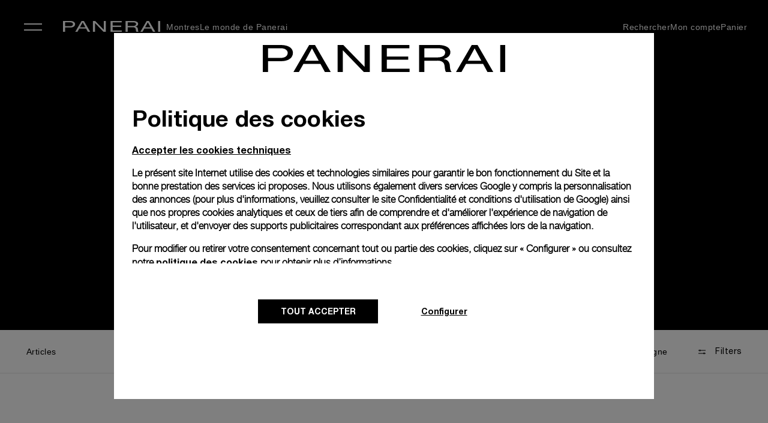

--- FILE ---
content_type: text/html;charset=utf-8
request_url: https://www.panerai.com/ch/fr/search/find-your-buckle.html?page=2
body_size: 55949
content:

<!DOCTYPE HTML>
<!--[if IE 8 ]> <html class="base no-js lt-ie10 lte-ie9 ie8" lang=""> <![endif]-->
<!--[if IE 9 ]> <html class="base no-js lt-ie10 ie9" lang=""> <![endif]-->
<!--[if (gt IE 9)|!(IE)]><!-->

	<html class="base no-js" data-website-code="ch" lang="fr-CH"><!--<![endif]-->
		



<head prefix="og: http://ogp.me/ns# fb: http://ogp.me/ns/fb# article: http://ogp.me/ns/article#">
    <meta http-equiv="content-type" content="text/html; charset=UTF-8"/>
    <meta name="viewport" content="width=device-width, initial-scale=1, maximum-scale=5"/>
    <meta http-equiv="X-UA-Compatible" content="IE=edge"/>
    

    <link rel="preconnect" href="https://www.google.com" crossorigin/>
    <link rel="preconnect" href="https://www.googletagmanager.com" crossorigin/>
    <link rel="preconnect" href="https://cdn.noibu.com" crossorigin/>
    <link rel="preconnect" href="https://www.youtube.com" crossorigin/>
    <link rel="preconnect" href="https://connect.facebook.net" crossorigin/>

    
    
        <link rel="alternate" href="https://www.panerai.com/ie/en/search/find-your-buckle.html" hreflang="en-IE"/>
    
        <link rel="alternate" href="https://www.panerai.com/ru/search/find-your-buckle.html" hreflang="ru"/>
    
        <link rel="alternate" href="https://www.panerai.com/us/en/search/find-your-buckle.html" hreflang="en-US"/>
    
        <link rel="alternate" href="https://www.panerai.com/ch/en/search/find-your-buckle.html" hreflang="en-CH"/>
    
        <link rel="alternate" href="https://www.panerai.com/ae/en/search/find-your-buckle.html" hreflang="en-AE"/>
    
        <link rel="alternate" href="https://www.panerai.com/mt/en/search/find-your-buckle.html" hreflang="en-MT"/>
    
        <link rel="alternate" href="https://www.panerai.com/ae/ar/search/find-your-buckle.html" hreflang="ar-AE"/>
    
        <link rel="alternate" href="https://www.panerai.com/gr/en/search/find-your-buckle.html" hreflang="en-GR"/>
    
        <link rel="alternate" href="https://www.panerai.com/at/de/search/find-your-buckle.html" hreflang="de-AT"/>
    
        <link rel="alternate" href="https://www.panerai.com/en/search/find-your-buckle.html" hreflang="x-default"/>
    
        <link rel="alternate" href="https://www.panerai.com/zh-tw/search/find-your-buckle.html" hreflang="zh-Hant"/>
    
        <link rel="alternate" href="https://www.panerai.com/ch/fr/search/find-your-buckle.html" hreflang="fr-CH"/>
    
        <link rel="alternate" href="https://www.panerai.com/au/en/search/find-your-buckle.html" hreflang="en-AU"/>
    
        <link rel="alternate" href="https://www.panerai.com/cz/en/search/find-your-buckle.html" hreflang="en-CZ"/>
    
        <link rel="alternate" href="https://www.panerai.com/ch/de/search/find-your-buckle.html" hreflang="de-CH"/>
    
        <link rel="alternate" href="https://www.panerai.com/jp/ja/search/find-your-buckle.html" hreflang="ja-JP"/>
    
        <link rel="alternate" href="https://www.panerai.com/ro/en/search/find-your-buckle.html" hreflang="en-RO"/>
    
        <link rel="alternate" href="https://www.panerai.com/pl/en/search/find-your-buckle.html" hreflang="en-PL"/>
    
        <link rel="alternate" href="https://www.panerai.com/de/de/search/find-your-buckle.html" hreflang="de-DE"/>
    
        <link rel="alternate" href="https://www.panerai.com/nl/en/search/find-your-buckle.html" hreflang="en-NL"/>
    
        <link rel="alternate" href="https://www.panerai.com/be/en/search/find-your-buckle.html" hreflang="en-BE"/>
    
        <link rel="alternate" href="https://www.panerai.com/fi/en/search/find-your-buckle.html" hreflang="en-FI"/>
    
        <link rel="alternate" href="https://www.panerai.com/hk/en/search/find-your-buckle.html" hreflang="en-HK"/>
    
        <link rel="alternate" href="https://www.panerai.com/kr/ko/search/find-your-buckle.html" hreflang="ko-KR"/>
    
        <link rel="alternate" href="https://www.panerai.com/bg/en/search/find-your-buckle.html" hreflang="en-BG"/>
    
        <link rel="alternate" href="https://www.panerai.com/es/es/search/find-your-buckle.html" hreflang="es-ES"/>
    
        <link rel="alternate" href="https://www.panerai.com/ro/en/search/find-your-buckle.html" hreflang="en"/>
    
        <link rel="alternate" href="https://www.panerai.com/pt/en/search/find-your-buckle.html" hreflang="en-PT"/>
    
        <link rel="alternate" href="https://www.panerai.com/dk/en/search/find-your-buckle.html" hreflang="en-DK"/>
    
        <link rel="alternate" href="https://www.panerai.com/lt/en/search/find-your-buckle.html" hreflang="en-LT"/>
    
        <link rel="alternate" href="https://www.panerai.com/es/search/find-your-buckle.html" hreflang="es"/>
    
        <link rel="alternate" href="https://www.panerai.com/zh-tw/search/find-your-buckle.html" hreflang="zh"/>
    
        <link rel="alternate" href="https://www.panerai.com/sg/zh-sg/search/find-your-buckle.html" hreflang="zh-Hans-SG"/>
    
        <link rel="alternate" href="https://www.panerai.com/hr/en/search/find-your-buckle.html" hreflang="en-HR"/>
    
        <link rel="alternate" href="https://www.panerai.com/it/it/search/find-your-buckle.html" hreflang="it-IT"/>
    
        <link rel="alternate" href="https://www.panerai.com/hu/en/search/find-your-buckle.html" hreflang="en-HU"/>
    
        <link rel="alternate" href="https://www.panerai.com/be/fr/search/find-your-buckle.html" hreflang="fr-BE"/>
    
        <link rel="alternate" href="https://www.panerai.com/se/en/search/find-your-buckle.html" hreflang="en-SE"/>
    
        <link rel="alternate" href="https://www.panerai.com/sg/en/search/find-your-buckle.html" hreflang="en-SG"/>
    
        <link rel="alternate" href="https://www.panerai.com/ch/it/search/find-your-buckle.html" hreflang="it-CH"/>
    
        <link rel="alternate" href="https://www.panerai.com/lu/fr/search/find-your-buckle.html" hreflang="fr-LU"/>
    
        <link rel="alternate" href="https://www.panerai.com/mc/en/search/find-your-buckle.html" hreflang="en-MC"/>
    
        <link rel="alternate" href="https://www.panerai.com/fr/fr/search/find-your-buckle.html" hreflang="fr-FR"/>
    
        <link rel="alternate" href="https://www.panerai.com/sk/en/search/find-your-buckle.html" hreflang="en-SK"/>
    
        <link rel="alternate" href="https://www.panerai.com/gb/en/search/find-your-buckle.html" hreflang="en-GB"/>
    
        <link rel="alternate" href="https://www.panerai.com/tw/zh-tw/search/find-your-buckle.html" hreflang="zh-Hant-TW"/>
    
        <link rel="alternate" href="https://www.panerai.com/hk/zh-hk/search/find-your-buckle.html" hreflang="zh-Hant-HK"/>
    
    <link rel="canonical" href="https://www.panerai.com/ch/fr/search/find-your-buckle.html"/>
    
    
    
    	<meta name="description"/>
    
    <meta name="robots" content="follow"/>

    
    <meta property="og:title" content="Find Your Buckle"/>
    <meta property="og:description"/>
    
    <meta property="og:url" content="https://www.panerai.com/ch/fr/search/find-your-buckle.html"/>


    
    
        <meta name="google-site-verification" content="AIzaSyA3M4CliKGyn-utXau_2CUBFhNHqsDvm1w"/>
    


    
    


    

	
    
<link rel="stylesheet" href="/etc.clientlibs/richemont-pan/core/clientlibs/libs-base.1769119523227.min.css" type="text/css">
<link rel="stylesheet" href="/etc.clientlibs/richemont-base/vue/clientlibs/vue-all.prerequisite.1769119523227.min.css" type="text/css">
<link rel="stylesheet" href="/etc.clientlibs/richemont-base/ui/clientlibs/product.prerequisite.1769119523227.min.css" type="text/css">
<link rel="stylesheet" href="/etc.clientlibs/richemont-base/ui/clientlibs/maps.prerequisite.1769119523227.min.css" type="text/css">
<link rel="stylesheet" href="/etc.clientlibs/richemont-base/search-reloaded/clientlibs/search-box-standalone.prerequisite.1769119523227.min.css" type="text/css">
<link rel="stylesheet" href="/etc.clientlibs/richemont-pan/core/clientlibs/libs.1769119523227.min.css" type="text/css">


</meta>
	</meta>
	</meta>
	<meta name="viewport" id="viewport" content="width=device-width, initial-scale=1, maximum-scale=5"/></meta>
    
    



	
	
		
			
			
		
	

    
    
    <script>
        var cookieName="RIC_TRACKING_CH";
        if (!document.cookie.includes(cookieName)) {
            document.cookie = cookieName + "=\/content\/pan\/europe\/ch\/fr; path=/";
        }
    </script>


    
    
    




    <link rel="apple-touch-icon" sizes="57x57" href="/etc.clientlibs/richemont-pan/core/clientlibs/libs-favicon/resources/images/favicon/apple-icon-57x57.png"/>
    <link rel="apple-touch-icon" sizes="60x60" href="/etc.clientlibs/richemont-pan/core/clientlibs/libs-favicon/resources/images/favicon/apple-icon-60x60.png"/>
    <link rel="apple-touch-icon" sizes="72x72" href="/etc.clientlibs/richemont-pan/core/clientlibs/libs-favicon/resources/images/favicon/apple-icon-72x72.png"/>
    <link rel="apple-touch-icon" sizes="76x76" href="/etc.clientlibs/richemont-pan/core/clientlibs/libs-favicon/resources/images/favicon/apple-icon-76x76.png"/>
    <link rel="apple-touch-icon" sizes="114x114" href="/etc.clientlibs/richemont-pan/core/clientlibs/libs-favicon/resources/images/favicon/apple-icon-114x114.png"/>
    <link rel="apple-touch-icon" sizes="120x120" href="/etc.clientlibs/richemont-pan/core/clientlibs/libs-favicon/resources/images/favicon/apple-icon-120x120.png"/>
    <link rel="apple-touch-icon" sizes="144x144" href="/etc.clientlibs/richemont-pan/core/clientlibs/libs-favicon/resources/images/favicon/apple-icon-144x144.png"/>
    <link rel="apple-touch-icon" sizes="152x152" href="/etc.clientlibs/richemont-pan/core/clientlibs/libs-favicon/resources/images/favicon/apple-icon-152x152.png"/>
    <link rel="apple-touch-icon" sizes="180x180" href="/etc.clientlibs/richemont-pan/core/clientlibs/libs-favicon/resources/images/favicon/apple-icon-180x180.png"/>
    <link rel="icon" type="image/png" sizes="192x192" href="/etc.clientlibs/richemont-pan/core/clientlibs/libs-favicon/resources/images/favicon/android-icon-192x192.png"/>
    <link rel="icon" type="image/png" sizes="32x32" href="/etc.clientlibs/richemont-pan/core/clientlibs/libs-favicon/resources/images/favicon/favicon-32x32.png"/>
    <link rel="icon" type="image/png" sizes="96x96" href="/etc.clientlibs/richemont-pan/core/clientlibs/libs-favicon/resources/images/favicon/favicon-96x96.png"/>
    <link rel="icon" type="image/png" sizes="16x16" href="/etc.clientlibs/richemont-pan/core/clientlibs/libs-favicon/resources/images/favicon/favicon-16x16.png"/>
    <link rel="manifest" href="/etc.clientlibs/richemont-pan/core/clientlibs/libs-favicon/resources/images/favicon/manifest.json"/>
    <link rel="shortcut icon" href="/etc.clientlibs/richemont-pan/core/clientlibs/libs-favicon/resources/images/favicon/favicon.ico"/>
    <meta name="msapplication-TileColor" content="#ffffff"/>
    <meta name="msapplication-TileImage" content="/etc.clientlibs/richemont-pan/core/clientlibs/libs-favicon/resources/images/favicon/ms-icon-144x144.png"/>
    <meta name="theme-color" content="#ffffff"/>
    <meta name="msapplication-config" content="/etc.clientlibs/richemont-pan/core/clientlibs/libs-favicon/resources/images/favicon/browserconfig.xml"/>


    

    
   
       <title>Find Your Buckle | CH Site officiel de Panerai </title>
   





    
    
    
    <script type="text/javascript" src="https://try.abtasty.com/ff66d7ffdb7b27e701787f11ee2b4011.js" defer></script>
    

<script>(window.BOOMR_mq=window.BOOMR_mq||[]).push(["addVar",{"rua.upush":"false","rua.cpush":"true","rua.upre":"false","rua.cpre":"true","rua.uprl":"false","rua.cprl":"false","rua.cprf":"false","rua.trans":"SJ-c852125d-9432-441f-a0e2-f5b55ac71c51","rua.cook":"false","rua.ims":"false","rua.ufprl":"false","rua.cfprl":"true","rua.isuxp":"false","rua.texp":"norulematch","rua.ceh":"false","rua.ueh":"false","rua.ieh.st":"0"}]);</script>
                              <script>!function(a){var e="https://s.go-mpulse.net/boomerang/",t="addEventListener";if("False"=="True")a.BOOMR_config=a.BOOMR_config||{},a.BOOMR_config.PageParams=a.BOOMR_config.PageParams||{},a.BOOMR_config.PageParams.pci=!0,e="https://s2.go-mpulse.net/boomerang/";if(window.BOOMR_API_key="9JH5E-FX7A4-9ZV6N-Y5PP7-LGB5P",function(){function n(e){a.BOOMR_onload=e&&e.timeStamp||(new Date).getTime()}if(!a.BOOMR||!a.BOOMR.version&&!a.BOOMR.snippetExecuted){a.BOOMR=a.BOOMR||{},a.BOOMR.snippetExecuted=!0;var i,_,o,r=document.createElement("iframe");if(a[t])a[t]("load",n,!1);else if(a.attachEvent)a.attachEvent("onload",n);r.src="javascript:void(0)",r.title="",r.role="presentation",(r.frameElement||r).style.cssText="width:0;height:0;border:0;display:none;",o=document.getElementsByTagName("script")[0],o.parentNode.insertBefore(r,o);try{_=r.contentWindow.document}catch(O){i=document.domain,r.src="javascript:var d=document.open();d.domain='"+i+"';void(0);",_=r.contentWindow.document}_.open()._l=function(){var a=this.createElement("script");if(i)this.domain=i;a.id="boomr-if-as",a.src=e+"9JH5E-FX7A4-9ZV6N-Y5PP7-LGB5P",BOOMR_lstart=(new Date).getTime(),this.body.appendChild(a)},_.write("<bo"+'dy onload="document._l();">'),_.close()}}(),"".length>0)if(a&&"performance"in a&&a.performance&&"function"==typeof a.performance.setResourceTimingBufferSize)a.performance.setResourceTimingBufferSize();!function(){if(BOOMR=a.BOOMR||{},BOOMR.plugins=BOOMR.plugins||{},!BOOMR.plugins.AK){var e="true"=="true"?1:0,t="",n="amic53axfuxmi2lsxlmq-f-faa678c91-clientnsv4-s.akamaihd.net",i="false"=="true"?2:1,_={"ak.v":"39","ak.cp":"315931","ak.ai":parseInt("202614",10),"ak.ol":"0","ak.cr":8,"ak.ipv":4,"ak.proto":"h2","ak.rid":"2a0fe794","ak.r":47370,"ak.a2":e,"ak.m":"dsca","ak.n":"essl","ak.bpcip":"3.16.46.0","ak.cport":49982,"ak.gh":"23.208.24.68","ak.quicv":"","ak.tlsv":"tls1.3","ak.0rtt":"","ak.0rtt.ed":"","ak.csrc":"-","ak.acc":"","ak.t":"1769126617","ak.ak":"hOBiQwZUYzCg5VSAfCLimQ==4DASrXZTKyt1A6nkhi7SiHun0xm8sjzg4Cm4m52yuf70MGxl/KdJSFVp5aoP9WKHAZmeGJqODnz4Zh/[base64]/FskfUM4mOR57M9tKMjwpPuDc5vzfdbmIwl0+ksuuib+LND+gaiTCzc95ntzZGxecSmyJpHInpolke8uoKT2vhyvZdEx67Cy2K9ILnyPzup1eWticueCiUaRXxTVzunOu5crSKbCiJa0V00=","ak.pv":"45","ak.dpoabenc":"","ak.tf":i};if(""!==t)_["ak.ruds"]=t;var o={i:!1,av:function(e){var t="http.initiator";if(e&&(!e[t]||"spa_hard"===e[t]))_["ak.feo"]=void 0!==a.aFeoApplied?1:0,BOOMR.addVar(_)},rv:function(){var a=["ak.bpcip","ak.cport","ak.cr","ak.csrc","ak.gh","ak.ipv","ak.m","ak.n","ak.ol","ak.proto","ak.quicv","ak.tlsv","ak.0rtt","ak.0rtt.ed","ak.r","ak.acc","ak.t","ak.tf"];BOOMR.removeVar(a)}};BOOMR.plugins.AK={akVars:_,akDNSPreFetchDomain:n,init:function(){if(!o.i){var a=BOOMR.subscribe;a("before_beacon",o.av,null,null),a("onbeacon",o.rv,null,null),o.i=!0}return this},is_complete:function(){return!0}}}}()}(window);</script></head>
		<!--
   CMS-PAN Page Component : body
-->

	
	
	
	
	
	
	
	
		
			
		
	
	<body class="pan-body    " data-home-page-url="/ch/fr/home" data-theme="false" data-geolocationurl="https://www.googleapis.com/geolocation/v1/geolocate?key=AIzaSyA3M4CliKGyn-utXau_2CUBFhNHqsDvm1w" data-flagship-boutique="2040" data-boutique-locator="/ch/fr/network/boutiques.html" data-ecommerce-enabled="true" data-default-country-code="CH" data-phone-sales-countries="BG,HR,CZ,DK,GR,HU,LT,MT,MC,RO,SK,SE">
	<a href="#pan-main-content" class="pan-skip-links">passer au contenu principal</a>
	
    <script>
        window.base = window.base || {};
        window.base.BASE_VERSION = "3.25.6.3";
        window.baseWebsiteConfig = {
            googleMapsKey: "AIzaSyA3M4CliKGyn\u002DutXau_2CUBFhNHqsDvm1w",
            googleMapsClientId: "",
            baiduMapsKey: "N\u002DA",
            mapType: "google",
            HYDRA_AUTH_URL: "\/ch\/fr\/home.login\u002Diframe.html",
            POST_LOGIN_URL: "\/ch\/fr\/home.html\/login",
            AFTER_LOGIN_PATH: "\/ch\/fr\/secure\/account\/post\u002Dlogin\u002Doverlay.html"
        };
    </script>


	

<div>




    
        
        
        <div class="newpar new section">

</div>

    
        
        
        <div class="par iparys_inherited">


    
    
    
    
        
        
        <div class="fragmentselector">


    <div class="header-fragment-v2 abstractpage page basicpage">


<!-- /* My Account overlay */ -->
<div id="cycStripe" class="pan-cyc-stripe pan-component" tabindex="0" data-component-name="cycstripe" data-default-location="Internationale">
    <p tabindex="0">
        Vous êtes en train d’utiliser la version :  <span class="pan-redesign-country-name"></span>
    </p>
    <p>
        Pour accéder aux informations correspondantes à votre situation géographique, nous vous recommandons d&#39;utiliser la version :
    </p>
    <br/>
    <span class="pan-cyc-recommended-country" tabindex="0"><a href="#">Internationale</a></span>
    <span tabindex="0" aria-label="close the stripe" id="cycHideStripe">Fermer &#10005;</span>
</div>
<div class="pan-headerfragment pan-component " data-component-name="headerfragment">
    <header role="banner" class="pan-headerv2">
        
        <div><!-- SDI include (path: /ch/fr/fragments/header/header-fragment-v2/_jcr_content/header/hellobar.content.nocache.html, resourceType: richemont-pan/ui/components/hellobar) -->





    
</div>
        




<!-- /* Contact Concierge V2 overlay */ -->



<div class="pan-contactconciergeV2-container pan-sidebar-popup pan-component pan-overlay-closed" data-component-name="contactconciergeV2">
	<input type="hidden" id="contactconciergeV2Path" value="/ch/fr/secure/forms/contact-concierge.html"/>

    <div class="overlay-top">
        <span class="pan-menu-overlay-title" tabindex="0">Contact Concierge</span>
        <button class="pan-overlay-close" tabindex="0">Fermer</button>
    </div>
    
    <!-- <sly data-sly-resource="/content/pan/europe/eu/fr/secure/forms/contact-concierge.content"></sly> -->
</div>
<div class="pan-cc-overlay"></div>

<nav class="headerNavWraper">
    <label aria-label="navigation button" class="ham close" tabindex="0" for="hamburger">&#10005;</label>
    <input type="checkbox" tabindex="1" name="hamburger" class='hamburger' id="hamburger"/>
    <aside class='nav-wrapper'>
        <ul class="firstLevel">
            <li class="firstL-navhead-wrap">
                <div class="mobNavHead">
                    <a href="/ch/fr/home.html" aria-label="Panerai Official Website" class="pan-logo-img desktop-hidden"><img src="[data-uri]" class="lazyload"/></a>
                    <span class="navHeadClose" tabindex="0">&#10005; Fermer</span>
                </div>
            </li>
            
                
                    <li class="haveSubmenu watches">

                        

                        
                            <label for="secondL0" expandable="defaultMedia0" tabindex="0" class="showThirdFoldImage" data-link-text="tracking">Montres 
                            </label>
                            <input type="radio" id="secondL0" name="secondLevel" class="secondLevel" tabindex="-1"/>

                            <ul class="secondLevelNav">
                                <li class="secondL-navhead-wrap">
                                    <div class="mobNavHead">
                                        <a class="navBack" href="#"></a>
                                        <h3>Montres </h3>
                                        <span class="navHeadClose">&#10005;</span>
                                    </div>
                                </li>
                                
                                    
                                        <li class=" addSpaceBelow ">

                                            <span class="categoryTitle">FAMILLES DE MONTRES</span>

                                            
                                                
                                                
                                            
                                            
                                            
                                        </li>
                                    
                                        <li class="  watches">

                                            

                                            
                                            
                                            
                                                <label for="thirdL1" data-link-text="data">
                                                    
                                                    <a href="/ch/fr/collections/watch-collection/luminor.html" data-link-text="data">
                                                        
                                                        Luminor
                                                    </a>
                                                </label>
                                            
                                        </li>
                                    
                                        <li class="  watches">

                                            

                                            
                                            
                                            
                                                <label for="thirdL2" data-link-text="data">
                                                    
                                                    <a href="/ch/fr/collections/watch-collection/submersible.html" data-link-text="data">
                                                        
                                                        Submersible
                                                    </a>
                                                </label>
                                            
                                        </li>
                                    
                                        <li class="  watches">

                                            

                                            
                                            
                                            
                                                <label for="thirdL3" data-link-text="data">
                                                    
                                                    <a href="/ch/fr/collections/watch-collection/luminor-due.html" data-link-text="data">
                                                        
                                                        Luminor Due
                                                    </a>
                                                </label>
                                            
                                        </li>
                                    
                                        <li class=" addSpaceBelow watches">

                                            

                                            
                                            
                                            
                                                <label for="thirdL4" data-link-text="data">
                                                    
                                                    <a href="/ch/fr/collections/watch-collection/radiomir.html" data-link-text="data">
                                                        
                                                        Radiomir
                                                    </a>
                                                </label>
                                            
                                        </li>
                                    
                                        <li>

                                            <span class="categoryTitle">Partenariats de montres</span>

                                            
                                                
                                                
                                            
                                            
                                            
                                        </li>
                                    
                                        <li>

                                            

                                            
                                                
                                                <a href="/ch/fr/collections/watch-partnerships/luna-rossa.html" data-link-text="data">
                                                    
                                                    Luna Rossa
                                                </a>
                                            
                                            
                                            
                                        </li>
                                    
                                        <li>

                                            

                                            
                                                
                                                <a href="/ch/fr/focus/navy-seals-collection.html">
                                                    
                                                    Navy SEALs
                                                </a>
                                            
                                            
                                            
                                        </li>
                                    
                                        <li class=" addSpaceBelow ">

                                            

                                            
                                                
                                                <a href="/ch/fr/collections/watch-partnerships/marina-militare.html">
                                                    
                                                    Marina Militare
                                                </a>
                                            
                                            
                                            
                                        </li>
                                    
                                        <li>

                                            <span class="categoryTitle">Trouvez l&#39;inspiration</span>

                                            
                                                
                                                
                                            
                                            
                                            
                                        </li>
                                    
                                        <li>

                                            

                                            
                                                
                                                <a href="/ch/fr/search/find-your-watch.html?q=&facet=N4Ig7ghgLgxgFgUwM4gFyiQVwObeVASwHsA7FVAbRCJgAdVaISB6AFQm2YAUBBAOQD6fAKIB1AJJ8QAXQC%2BsoA" data-link-text="data">
                                                    
                                                    Nouveautés
                                                </a>
                                            
                                            
                                            
                                        </li>
                                    
                                        <li>

                                            

                                            
                                                
                                                <a href="/ch/fr/search/find-your-watch.html?q=&facet=N4Ig7ghgLgxgFgUwM4gFyiQVwObeVASwHsA7FVAbRCJgAdVaISB6AFQm2YAUBBAOQD6AIQCiAZVZiRAGWkiASiAC6AXxVA" data-link-text="data">
                                                    
                                                    Sélections signature
                                                </a>
                                            
                                            
                                            
                                        </li>
                                    
                                        <li class="haveSubmenu  ">

                                            

                                            
                                            
                                                <label for="thirdL12-0" data-link-text="data" tabindex="0">
                                                    
                                                    Complications
                                                </label>
                                            
                                            
                                        </li>
                                    
                                        <li>

                                            

                                            
                                                
                                                <a href="/ch/fr/focus/elux.html">
                                                    
                                                    Elux
                                                </a>
                                            
                                            
                                            
                                        </li>
                                    
                                        <li>

                                            

                                            
                                                
                                                <a href="/ch/fr/search/find-your-watch.html">
                                                    
                                                    Voir toutes les montres
                                                </a>
                                            
                                            
                                            
                                        </li>
                                    
                                
                                <!---->
                                
                                <!---->
                            </ul>




                            <ul class="secondLevelNav thirdSectionContent">
                                <!-- <li class="secondL-navhead-wrap">
                                    <div class="mobNavHead">
                                        <a class="navBack" href="#"></a>
                                        <h3>Montres </h3>
                                        <span class="navHeadClose">&#10005;</span>
                                    </div>
                                </li> -->
                                
                                    
                                        <li class=" addSpaceBelow ">
                                            
                                            
                                        </li>
                                    
                                        <li class="  watches">
                                            
                                            
                                                <input type="radio" id="thirdL1" name="thirdLevel" class="thirdLevel" tabindex="-1"/>
                                                <ul class="thirdLevelNav">
                                                    <li class="watches">
                                                        
                                                            
                                                            
                                                                <!-- <img data-sly-test="/content/dam/pan-assets/01-home-page/00-home-redesign/poster.png"
                                                                    class="pan-navigation-image-firstLevel"
                                                                    src="/content/dam/pan-assets/01-home-page/00-home-redesign/poster.png"
                                                                    alt="/content/dam/pan-assets/01-home-page/00-home-redesign/poster.png" /> -->
                                                                
                                                                    
	
	

	
		
	

	
		<picture class="pan-picture-tag">
			
				
					<source data-srcset="/content/dam/pan-assets/01-home-page/00-home-redesign/poster.png.transform.generic_header_image_1920.png, /content/dam/pan-assets/01-home-page/00-home-redesign/poster.png.transform.generic_header_image_1920_2x.png 2x" media="(min-width: 1000px)"/>
					<source data-srcset="/content/dam/pan-assets/01-home-page/00-home-redesign/poster.png.transform.generic_header_image_1024.png, /content/dam/pan-assets/01-home-page/00-home-redesign/poster.png.transform.generic_header_image_1024_2x.png 2x" media="(min-width: 750px)"/>
					<source data-srcset="/content/dam/pan-assets/01-home-page/00-home-redesign/poster.png.transform.generic_header_image_375.png, /content/dam/pan-assets/01-home-page/00-home-redesign/poster.png.transform.generic_header_image_375_2x.png 2x"/>
				
				
				
			
			
			
				
					<img class="pan-adaptive-image-util  pan-navigation-image-firstLevel m-image lazyload lazyload" data-src="/content/dam/pan-assets/01-home-page/00-home-redesign/poster.png.transform.generic_header_image_375_2x.png" style="; font-family: 'object-fit: cover; ',Gotham" alt="Level 1 Navigation Image"/>
				
				
			
			
		</picture>
	

                                                                
                                                                
                                                                <video class="pan-navigation-video video-js vjs-default-skin lazyload" muted preload="none" id="pan-video-dam-48838" data-video="/content/dam/pan-assets/01-home-page/00-home-redesign/PAM01312.mp4" data-setup='{&quot;autoplay&quot;: true}'>
                                                                </video>
                                                            
                                                        
                                                        <!---->
                                                    </li>
                                                </ul>
                                            
                                        </li>
                                    
                                        <li class="  watches">
                                            
                                            
                                                <input type="radio" id="thirdL2" name="thirdLevel" class="thirdLevel" tabindex="-1"/>
                                                <ul class="thirdLevelNav">
                                                    <li class="watches">
                                                        
                                                            
                                                            
                                                                <!-- <img data-sly-test="/content/dam/pan-assets/01-home-page/00-home-redesign/poster.png"
                                                                    class="pan-navigation-image-firstLevel"
                                                                    src="/content/dam/pan-assets/01-home-page/00-home-redesign/poster.png"
                                                                    alt="/content/dam/pan-assets/01-home-page/00-home-redesign/poster.png" /> -->
                                                                
                                                                    
	
	

	
		
	

	
		<picture class="pan-picture-tag">
			
				
					<source data-srcset="/content/dam/pan-assets/01-home-page/00-home-redesign/poster.png.transform.generic_header_image_1920.png, /content/dam/pan-assets/01-home-page/00-home-redesign/poster.png.transform.generic_header_image_1920_2x.png 2x" media="(min-width: 1000px)"/>
					<source data-srcset="/content/dam/pan-assets/01-home-page/00-home-redesign/poster.png.transform.generic_header_image_1024.png, /content/dam/pan-assets/01-home-page/00-home-redesign/poster.png.transform.generic_header_image_1024_2x.png 2x" media="(min-width: 750px)"/>
					<source data-srcset="/content/dam/pan-assets/01-home-page/00-home-redesign/poster.png.transform.generic_header_image_375.png, /content/dam/pan-assets/01-home-page/00-home-redesign/poster.png.transform.generic_header_image_375_2x.png 2x"/>
				
				
				
			
			
			
				
					<img class="pan-adaptive-image-util  pan-navigation-image-firstLevel m-image lazyload lazyload" data-src="/content/dam/pan-assets/01-home-page/00-home-redesign/poster.png.transform.generic_header_image_375_2x.png" style="; font-family: 'object-fit: cover; ',Gotham" alt="Level 1 Navigation Image"/>
				
				
			
			
		</picture>
	

                                                                
                                                                
                                                                <video class="pan-navigation-video video-js vjs-default-skin lazyload" muted preload="none" id="pan-video-dam-73830" data-video="/content/dam/pan-assets/01-home-page/00-home-redesign/PAM01070.mp4" data-setup='{&quot;autoplay&quot;: true}'>
                                                                </video>
                                                            
                                                        
                                                        <!---->
                                                    </li>
                                                </ul>
                                            
                                        </li>
                                    
                                        <li class="  watches">
                                            
                                            
                                                <input type="radio" id="thirdL3" name="thirdLevel" class="thirdLevel" tabindex="-1"/>
                                                <ul class="thirdLevelNav">
                                                    <li class="watches">
                                                        
                                                            
                                                            
                                                                <!-- <img data-sly-test="/content/dam/pan-assets/01-home-page/00-home-redesign/poster.png"
                                                                    class="pan-navigation-image-firstLevel"
                                                                    src="/content/dam/pan-assets/01-home-page/00-home-redesign/poster.png"
                                                                    alt="/content/dam/pan-assets/01-home-page/00-home-redesign/poster.png" /> -->
                                                                
                                                                    
	
	

	
		
	

	
		<picture class="pan-picture-tag">
			
				
					<source data-srcset="/content/dam/pan-assets/01-home-page/00-home-redesign/poster.png.transform.generic_header_image_1920.png, /content/dam/pan-assets/01-home-page/00-home-redesign/poster.png.transform.generic_header_image_1920_2x.png 2x" media="(min-width: 1000px)"/>
					<source data-srcset="/content/dam/pan-assets/01-home-page/00-home-redesign/poster.png.transform.generic_header_image_1024.png, /content/dam/pan-assets/01-home-page/00-home-redesign/poster.png.transform.generic_header_image_1024_2x.png 2x" media="(min-width: 750px)"/>
					<source data-srcset="/content/dam/pan-assets/01-home-page/00-home-redesign/poster.png.transform.generic_header_image_375.png, /content/dam/pan-assets/01-home-page/00-home-redesign/poster.png.transform.generic_header_image_375_2x.png 2x"/>
				
				
				
			
			
			
				
					<img class="pan-adaptive-image-util  pan-navigation-image-firstLevel m-image lazyload lazyload" data-src="/content/dam/pan-assets/01-home-page/00-home-redesign/poster.png.transform.generic_header_image_375_2x.png" style="; font-family: 'object-fit: cover; ',Gotham" alt="Level 1 Navigation Image"/>
				
				
			
			
		</picture>
	

                                                                
                                                                
                                                                <video class="pan-navigation-video video-js vjs-default-skin lazyload" muted preload="none" id="pan-video-dam-69954" data-video="/content/dam/pan-assets/01-home-page/00-home-redesign/PAM01280.mp4" data-setup='{&quot;autoplay&quot;: true}'>
                                                                </video>
                                                            
                                                        
                                                        <!---->
                                                    </li>
                                                </ul>
                                            
                                        </li>
                                    
                                        <li class=" addSpaceBelow watches">
                                            
                                            
                                                <input type="radio" id="thirdL4" name="thirdLevel" class="thirdLevel" tabindex="-1"/>
                                                <ul class="thirdLevelNav">
                                                    <li class="watches">
                                                        
                                                            
                                                            
                                                                <!-- <img data-sly-test="/content/dam/pan-assets/01-home-page/00-home-redesign/poster.png"
                                                                    class="pan-navigation-image-firstLevel"
                                                                    src="/content/dam/pan-assets/01-home-page/00-home-redesign/poster.png"
                                                                    alt="/content/dam/pan-assets/01-home-page/00-home-redesign/poster.png" /> -->
                                                                
                                                                    
	
	

	
		
	

	
		<picture class="pan-picture-tag">
			
				
					<source data-srcset="/content/dam/pan-assets/01-home-page/00-home-redesign/poster.png.transform.generic_header_image_1920.png, /content/dam/pan-assets/01-home-page/00-home-redesign/poster.png.transform.generic_header_image_1920_2x.png 2x" media="(min-width: 1000px)"/>
					<source data-srcset="/content/dam/pan-assets/01-home-page/00-home-redesign/poster.png.transform.generic_header_image_1024.png, /content/dam/pan-assets/01-home-page/00-home-redesign/poster.png.transform.generic_header_image_1024_2x.png 2x" media="(min-width: 750px)"/>
					<source data-srcset="/content/dam/pan-assets/01-home-page/00-home-redesign/poster.png.transform.generic_header_image_375.png, /content/dam/pan-assets/01-home-page/00-home-redesign/poster.png.transform.generic_header_image_375_2x.png 2x"/>
				
				
				
			
			
			
				
					<img class="pan-adaptive-image-util  pan-navigation-image-firstLevel m-image lazyload lazyload" data-src="/content/dam/pan-assets/01-home-page/00-home-redesign/poster.png.transform.generic_header_image_375_2x.png" style="; font-family: 'object-fit: cover; ',Gotham" alt="Level 1 Navigation Image"/>
				
				
			
			
		</picture>
	

                                                                
                                                                
                                                                <video class="pan-navigation-video video-js vjs-default-skin lazyload" muted preload="none" id="pan-video-dam-94017" data-video="/content/dam/pan-assets/01-home-page/00-home-redesign/PAM01335.mp4" data-setup='{&quot;autoplay&quot;: true}'>
                                                                </video>
                                                            
                                                        
                                                        <!---->
                                                    </li>
                                                </ul>
                                            
                                        </li>
                                    
                                        <li>
                                            
                                            
                                        </li>
                                    
                                        <li>
                                            
                                            
                                        </li>
                                    
                                        <li>
                                            
                                            
                                        </li>
                                    
                                        <li class=" addSpaceBelow ">
                                            
                                            
                                        </li>
                                    
                                        <li>
                                            
                                            
                                        </li>
                                    
                                        <li>
                                            
                                            
                                        </li>
                                    
                                        <li>
                                            
                                            
                                        </li>
                                    
                                        <li class="haveSubmenu  ">
                                            
                                                <input type="radio" id="thirdL12-0" name="thirdLevel" class="thirdLevel" tabindex="-1"/>
                                                <ul class="thirdLevelNav listing3rdLevel">
                                                    <!--headerWrap for mobile view-->
                                                    <li class="thirdL-navhead-wrap">
                                                        <div class="mobNavHead">
                                                            <a class="navBack" href="#"></a>
                                                            <h3>Complications</h3>
                                                            <span class="navHeadClose">&#10005;</span>
                                                        </div>
                                                    </li>
                                                    <!--generates listing if 2nd level menu have list of children-->
                                                    
                                                        
                                                            <li>
                                                                
                                                                <a href="/ch/fr/collections/watch-collection/submersible/pam02239-submersible-forze-speciali.html">
                                                                    <span>
                                                                        <img src="/content/dam/pan-assets/header-v2/complications-icon/complications-5_2.jpg" class="lazyload"/>
                                                                    </span>
                                                                    Compte à rebours des minutes
                                                                </a>
                                                            </li>
                                                        
                                                            <li>
                                                                
                                                                <a href="/ch/fr/collections/watch-collection/radiomir/pam01363-radiomir-annual-calendar-goldtech.html">
                                                                    <span>
                                                                        <img src="/content/dam/pan-assets/header-v2/complications-icon/complications-1.jpg" class="lazyload"/>
                                                                    </span>
                                                                    Calendrier annuel
                                                                </a>
                                                            </li>
                                                        
                                                            <li>
                                                                
                                                                <a href="/ch/fr/collections/watch-collection/luminor/pam00715-luminor-perpetual-calendar-platinumtech.html">
                                                                    <span>
                                                                        <img src="/content/dam/pan-assets/header-v2/complications-icon/comoplications-2_2.jpg" class="lazyload"/>
                                                                    </span>
                                                                    Calendrier perpétuel
                                                                </a>
                                                            </li>
                                                        
                                                            <li>
                                                                
                                                                <a href="/ch/fr/collections/watch-collection/submersible/pam01283-submersible-s-brabus-carbotech.html">
                                                                    <span>
                                                                        <img src="/content/dam/pan-assets/header-v2/complications-icon/complications-3_2.jpg" class="lazyload"/>
                                                                    </span>
                                                                    Squelette automatique
                                                                </a>
                                                            </li>
                                                        
                                                            <li>
                                                                
                                                                <a href="/ch/fr/collections/watch-collection/luminor/pam01060-luminor-tourbillon-gmt.html">
                                                                    <span>
                                                                        <img src="/content/dam/pan-assets/header-v2/complications-icon/complications-4_3.jpg" class="lazyload"/>
                                                                    </span>
                                                                    Tourbillon
                                                                </a>
                                                            </li>
                                                        
                                                    
                                                </ul>
                                            
                                            
                                        </li>
                                    
                                        <li>
                                            
                                            
                                        </li>
                                    
                                        <li>
                                            
                                            
                                        </li>
                                    
                                
                                <!-- thirdlevel default media-->
                                <li class="haveThirdFoldImage">
                                    <label for="defaultMedia0" tabindex="0">
                                        first Level Media
                                    </label>
                                    <input type="radio" id="defaultMedia0" name="thirdLevel" class="thirdLevel" tabindex="-1"/>
                                    <ul class="thirdLevelNav strechedBox">
                                        <!---->
                                        <li class="removePadding haveThirdFoldImage">
                                            <!-- <img data-sly-test="/content/dam/pan-assets/01-home-page/00-home-redesign/poster.png"
                                                class="firstLNav-default-img" src="/content/dam/pan-assets/01-home-page/00-home-redesign/poster.png"
                                                alt="" /> -->
                                            
                                                
	
	

	
		
	

	
		<picture class="pan-picture-tag">
			
				
					<source data-srcset="/content/dam/pan-assets/01-home-page/00-home-redesign/poster.png.transform.generic_header_image_1920.png, /content/dam/pan-assets/01-home-page/00-home-redesign/poster.png.transform.generic_header_image_1920_2x.png 2x" media="(min-width: 1000px)"/>
					<source data-srcset="/content/dam/pan-assets/01-home-page/00-home-redesign/poster.png.transform.generic_header_image_1024.png, /content/dam/pan-assets/01-home-page/00-home-redesign/poster.png.transform.generic_header_image_1024_2x.png 2x" media="(min-width: 750px)"/>
					<source data-srcset="/content/dam/pan-assets/01-home-page/00-home-redesign/poster.png.transform.generic_header_image_375.png, /content/dam/pan-assets/01-home-page/00-home-redesign/poster.png.transform.generic_header_image_375_2x.png 2x"/>
				
				
				
			
			
			
				
					<img class="pan-adaptive-image-util  firstLNav-default-img m-image lazyload lazyload" data-src="/content/dam/pan-assets/01-home-page/00-home-redesign/poster.png.transform.generic_header_image_375_2x.png" style="; font-family: 'object-fit: cover; ',Gotham" alt="Level 1 Navigation Image"/>
				
				
			
			
		</picture>
	

                                            
                                        </li>
                                        <!---->
                                    </ul>
                                </li>
                                <!-- -->
                            </ul>









                        
                    </li>
                    
                
                    <li class="haveSubmenu ">

                        

                        
                            <label for="secondL1" expandable="defaultMedia1" tabindex="0" data-link-text="data">Accessoires
                            </label>
                            <input type="radio" id="secondL1" name="secondLevel" class="secondLevel" tabindex="-1"/>

                            <ul class="secondLevelNav">
                                <li class="secondL-navhead-wrap">
                                    <div class="mobNavHead">
                                        <a class="navBack" href="#"></a>
                                        <h3>Accessoires</h3>
                                        <span class="navHeadClose">&#10005;</span>
                                    </div>
                                </li>
                                
                                    
                                        <li>

                                            

                                            
                                                
                                                <a href="/ch/fr/search/find-your-strap.html?q=&facet=N4IgzgLgTghgDmEAuUlZwLRgJYC8CmyA2iAMoAqAggHIAilASrSALoA0408GAtjBPijYYAG2IgAwpQDyAVXISAEnImsAvmqA" data-link-text="data">
                                                    <span>
                                                        <img src="/content/dam/pan-assets/01-home-page/00-home-redesign/menu_straps.jpg" class="lazyload"/>
                                                    </span>
                                                    Bracelets
                                                </a>
                                            
                                            
                                            
                                        </li>
                                    
                                        <li>

                                            

                                            
                                                
                                                <a href="/ch/fr/search/find-your-buckle.html">
                                                    <span>
                                                        <img src="/content/dam/pan-assets/01-home-page/00-home-redesign/menu_buckles.jpg" class="lazyload"/>
                                                    </span>
                                                    Boucles
                                                </a>
                                            
                                            
                                            
                                        </li>
                                    
                                        <li class=" addSpaceBelow ">

                                            <span class="categoryTitle">GUIDE PRATIQUE</span>

                                            
                                                
                                                
                                            
                                            
                                            
                                        </li>
                                    
                                        <li>

                                            

                                            
                                                
                                                <a href="/ch/fr/focus/how-to/find-your-strap-size.html">
                                                    
                                                    Comment trouver votre taille de bracelet
                                                </a>
                                            
                                            
                                            
                                        </li>
                                    
                                
                                <!---->
                                
                                <!---->
                            </ul>




                            <ul class="secondLevelNav thirdSectionContent">
                                <!-- <li class="secondL-navhead-wrap">
                                    <div class="mobNavHead">
                                        <a class="navBack" href="#"></a>
                                        <h3>Accessoires</h3>
                                        <span class="navHeadClose">&#10005;</span>
                                    </div>
                                </li> -->
                                
                                    
                                        <li>
                                            
                                            
                                        </li>
                                    
                                        <li>
                                            
                                            
                                        </li>
                                    
                                        <li class=" addSpaceBelow ">
                                            
                                            
                                        </li>
                                    
                                        <li>
                                            
                                            
                                        </li>
                                    
                                
                                <!-- thirdlevel default media-->
                                
                                <!-- -->
                            </ul>









                        
                    </li>
                    
                
                    <li class="haveSubmenu ">

                        

                        
                            <label for="secondL2" expandable="defaultMedia2" tabindex="0" data-link-text="tracking">Le monde de Panerai
                            </label>
                            <input type="radio" id="secondL2" name="secondLevel" class="secondLevel" tabindex="-1"/>

                            <ul class="secondLevelNav">
                                <li class="secondL-navhead-wrap">
                                    <div class="mobNavHead">
                                        <a class="navBack" href="#"></a>
                                        <h3>Le monde de Panerai</h3>
                                        <span class="navHeadClose">&#10005;</span>
                                    </div>
                                </li>
                                
                                    
                                        <li>

                                            

                                            
                                                
                                                <a href="/ch/fr/world-of-panerai/history.html">
                                                    
                                                    Histoire
                                                </a>
                                            
                                            
                                            
                                        </li>
                                    
                                        <li>

                                            

                                            
                                                
                                                <a href="/ch/fr/world-of-panerai/beyond-the-watch.html">
                                                    
                                                    Beyond the watch
                                                </a>
                                            
                                            
                                            
                                        </li>
                                    
                                        <li>

                                            

                                            
                                                
                                                <a href="/ch/fr/world-of-panerai/watchmaking.html">
                                                    
                                                    Horlogerie
                                                </a>
                                            
                                            
                                            
                                        </li>
                                    
                                        <li>

                                            

                                            
                                                
                                                <a href="/ch/fr/world-of-panerai/our-heroes/panerai-partnerships.html">
                                                    
                                                    Partenariats
                                                </a>
                                            
                                            
                                            
                                        </li>
                                    
                                        <li>

                                            

                                            
                                                
                                                <a href="/ch/fr/world-of-panerai/our-heroes/panerai-ambassador.html">
                                                    
                                                    Ambassadeurs
                                                </a>
                                            
                                            
                                            
                                        </li>
                                    
                                        <li>

                                            

                                            
                                                
                                                <a href="/ch/fr/world-of-panerai/our-experiences.html">
                                                    
                                                    Experience
                                                </a>
                                            
                                            
                                            
                                        </li>
                                    
                                        <li>

                                            

                                            
                                                
                                                <a href="/ch/fr/world-of-panerai/news-and-events.html">
                                                    
                                                    Actualités et événements
                                                </a>
                                            
                                            
                                            
                                        </li>
                                    
                                        <li>

                                            

                                            
                                                
                                                <a href="/ch/fr/world-of-panerai.html">
                                                    
                                                    Découvrez Le monde de Panerai
                                                </a>
                                            
                                            
                                            
                                        </li>
                                    
                                
                                <!---->
                                
                                <!---->
                            </ul>




                            <ul class="secondLevelNav thirdSectionContent">
                                <!-- <li class="secondL-navhead-wrap">
                                    <div class="mobNavHead">
                                        <a class="navBack" href="#"></a>
                                        <h3>Le monde de Panerai</h3>
                                        <span class="navHeadClose">&#10005;</span>
                                    </div>
                                </li> -->
                                
                                    
                                        <li>
                                            
                                            
                                        </li>
                                    
                                        <li>
                                            
                                            
                                        </li>
                                    
                                        <li>
                                            
                                            
                                        </li>
                                    
                                        <li>
                                            
                                            
                                        </li>
                                    
                                        <li>
                                            
                                            
                                        </li>
                                    
                                        <li>
                                            
                                            
                                        </li>
                                    
                                        <li>
                                            
                                            
                                        </li>
                                    
                                        <li>
                                            
                                            
                                        </li>
                                    
                                
                                <!-- thirdlevel default media-->
                                
                                <!-- -->
                            </ul>









                        
                    </li>
                    
                
                    <li class="haveSubmenu ">

                        

                        
                            <label for="secondL3" expandable="defaultMedia3" tabindex="0">Boutiques
                            </label>
                            <input type="radio" id="secondL3" name="secondLevel" class="secondLevel" tabindex="-1"/>

                            <ul class="secondLevelNav">
                                <li class="secondL-navhead-wrap">
                                    <div class="mobNavHead">
                                        <a class="navBack" href="#"></a>
                                        <h3>Boutiques</h3>
                                        <span class="navHeadClose">&#10005;</span>
                                    </div>
                                </li>
                                
                                    
                                        <li>

                                            

                                            
                                                
                                                <a href="/ch/fr/network/boutiques.html">
                                                    <span>
                                                        <img src="/content/dam/pan-assets/header-v2/btq-header-icon/botiqu-header-icon-1.jpg" class="lazyload"/>
                                                    </span>
                                                    Trouver une boutique
                                                </a>
                                            
                                            
                                            
                                        </li>
                                    
                                        <li>

                                            

                                            
                                                
                                                <a href="/ch/fr/secure/forms/rdv-canvas2.html">
                                                    <span>
                                                        <img src="/content/dam/pan-assets/header-v2/btq-header-icon/botiqu-header-icon-3.jpg" class="lazyload"/>
                                                    </span>
                                                    Réserver un rendez-vous
                                                </a>
                                            
                                            
                                            
                                        </li>
                                    
                                
                                <!---->
                                <li id="pan-header-nearest-boutique" class="navigationboutique">
                                    

	
	

<div class="pan-nav-nb pan-component" data-component-name="navigationboutique" data-appointment-name="Prendre un rendez-vous" data-appointment-link="/ch/fr/secure/forms/rdv-canvas2.html" data-boutique-image-url="/content/dam/pan-assets/06-boutiques/06-01-boutiques/06-01-02-boutiques-assets">
	
	<div class="pan-nav-nb-info">
		<p class="pan-nav-nb-heading" role="heading" aria-level="1">
			Votre boutique la plus proche
		</p>
		<a href="/ch/fr/secure/forms/rdv-canvas2.html" class="pan-nav-nb-heading pan-hide-desktop">
			Prendre un rendez-vous
		</a>
	</div>
	<script type="text/template" class="pan-nav-nb-template">
	   	<a  
			href="{{pagepath}}"
			role="menuitem"
			class="pan-nav-nb-heading-link"
			x-cq-linkchecker="skip">
		   	<p class="pan-nav-nb-heading" role="heading" aria-level="1">
			   Votre boutique la plus proche
		   	</p>
	   	</a>
	   
	   	<address class="pan-nav-nb-address">
			<p class="pan-nav-nb-address-name">{{name}}</p>
			<p class="pan-nav-nb-address-desc">{{street}}</p>
			<p class="pan-nav-nb-address-desc">{{statecode}} {{zipcode}} - {{city}}</p>
			<p class="pan-nav-nb-address-desc pan-nav-nb-country"> {{country}}</p>
		</address>
	   
	   	<div class="pan-header-boutique-links">
			<a
				href="https://www.google.com/maps/place/{{latitude}},{{longitude}}"
				target="_blank"
				rel="noopener noreferrer preconnect"
				class="pan-nav-nb-direction">
				Voir l&#39;itinéraire
			</a>
			<a class="pan-nav-nb-address-desc pan-nav-nb-phone" href="tel:{{phone}}">{{phone}}</a>
			<a 
				href="{{pagepath}}" x-cq-linkchecker="skip"
				class="pan-nav-nb-boutique">
				Voir la boutique
			</a>  
			<a
				href="{{appointmentLink}}"
				class="pan-nav-nb-appointment">
				{{appointmentName}}
			</a>
		</div> 
	</script>
</div>
                                </li>
                                <!---->
                            </ul>




                            <ul class="secondLevelNav thirdSectionContent">
                                <!-- <li class="secondL-navhead-wrap">
                                    <div class="mobNavHead">
                                        <a class="navBack" href="#"></a>
                                        <h3>Boutiques</h3>
                                        <span class="navHeadClose">&#10005;</span>
                                    </div>
                                </li> -->
                                
                                    
                                        <li>
                                            
                                            
                                        </li>
                                    
                                        <li>
                                            
                                            
                                        </li>
                                    
                                
                                <!-- thirdlevel default media-->
                                
                                <!-- -->
                            </ul>









                        
                    </li>
                    
                
                    <li class="haveSubmenu ">

                        

                        
                            <label for="secondL4" expandable="defaultMedia4" tabindex="0">Services
                            </label>
                            <input type="radio" id="secondL4" name="secondLevel" class="secondLevel" tabindex="-1"/>

                            <ul class="secondLevelNav">
                                <li class="secondL-navhead-wrap">
                                    <div class="mobNavHead">
                                        <a class="navBack" href="#"></a>
                                        <h3>Services</h3>
                                        <span class="navHeadClose">&#10005;</span>
                                    </div>
                                </li>
                                
                                    
                                        <li>

                                            <span class="categoryTitle">Services</span>

                                            
                                                
                                                
                                            
                                            
                                            
                                        </li>
                                    
                                        <li>

                                            

                                            
                                                
                                                <a href="/ch/fr/service/customer-service/services.html">
                                                    
                                                    Programme Care
                                                </a>
                                            
                                            
                                            
                                        </li>
                                    
                                        <li>

                                            

                                            
                                                
                                                <a href="/ch/fr/service/customer-service/request-service.html">
                                                    
                                                    Effectuer une demande de révision
                                                </a>
                                            
                                            
                                            
                                        </li>
                                    
                                        <li>

                                            

                                            
                                                
                                                <a href="/ch/fr/service/customer-service/service-price-list.html">
                                                    
                                                    Prix des services
                                                </a>
                                            
                                            
                                            
                                        </li>
                                    
                                        <li>

                                            

                                            
                                                
                                                <a href="/ch/fr/service/customer-service/services.html">
                                                    
                                                    Mes services
                                                </a>
                                            
                                            
                                            
                                        </li>
                                    
                                        <li class=" addSpaceBelow ">

                                            

                                            
                                                
                                                <a href="/ch/fr/network/service-centers.html">
                                                    
                                                    Centres de service après-vente
                                                </a>
                                            
                                            
                                            
                                        </li>
                                    
                                        <li>

                                            <span class="categoryTitle">Garantie</span>

                                            
                                                
                                                
                                            
                                            
                                            
                                        </li>
                                    
                                        <li>

                                            

                                            
                                                
                                                <a href="/ch/fr/service/customer-service/warranty.html">
                                                    
                                                    Garantie
                                                </a>
                                            
                                            
                                            
                                        </li>
                                    
                                        <li>

                                            

                                            
                                                
                                                <a href="/ch/fr/service/customer-service/warranty/pam-guard.html">
                                                    
                                                    Prolonger votre garantie
                                                </a>
                                            
                                            
                                            
                                        </li>
                                    
                                        <li class=" addSpaceBelow ">

                                            

                                            
                                                
                                                <a href="/ch/fr/service/customer-service/digital-passport.html">
                                                    
                                                    Passeport digital
                                                </a>
                                            
                                            
                                            
                                        </li>
                                    
                                        <li>

                                            <span class="categoryTitle">Conseils d’entretien</span>

                                            
                                                
                                                
                                            
                                            
                                            
                                        </li>
                                    
                                        <li>

                                            

                                            
                                                
                                                <a href="/ch/fr/service/customer-service/care-and-manuals.html">
                                                    
                                                    L’entretien de votre montre
                                                </a>
                                            
                                            
                                            
                                        </li>
                                    
                                        <li class=" addSpaceBelow ">

                                            

                                            
                                                
                                                <a href="/ch/fr/service/customer-service/your-accessories.html">
                                                    
                                                    L’entretien de vos accessoires
                                                </a>
                                            
                                            
                                            
                                        </li>
                                    
                                        <li>

                                            

                                            
                                                
                                                <a href="/ch/fr/secure/forms/contact-hub.html">
                                                    
                                                    Nous contacter
                                                </a>
                                            
                                            
                                            
                                        </li>
                                    
                                
                                <!---->
                                
                                <!---->
                            </ul>




                            <ul class="secondLevelNav thirdSectionContent">
                                <!-- <li class="secondL-navhead-wrap">
                                    <div class="mobNavHead">
                                        <a class="navBack" href="#"></a>
                                        <h3>Services</h3>
                                        <span class="navHeadClose">&#10005;</span>
                                    </div>
                                </li> -->
                                
                                    
                                        <li>
                                            
                                            
                                        </li>
                                    
                                        <li>
                                            
                                            
                                        </li>
                                    
                                        <li>
                                            
                                            
                                        </li>
                                    
                                        <li>
                                            
                                            
                                        </li>
                                    
                                        <li>
                                            
                                            
                                        </li>
                                    
                                        <li class=" addSpaceBelow ">
                                            
                                            
                                        </li>
                                    
                                        <li>
                                            
                                            
                                        </li>
                                    
                                        <li>
                                            
                                            
                                        </li>
                                    
                                        <li>
                                            
                                            
                                        </li>
                                    
                                        <li class=" addSpaceBelow ">
                                            
                                            
                                        </li>
                                    
                                        <li>
                                            
                                            
                                        </li>
                                    
                                        <li>
                                            
                                            
                                        </li>
                                    
                                        <li class=" addSpaceBelow ">
                                            
                                            
                                        </li>
                                    
                                        <li>
                                            
                                            
                                        </li>
                                    
                                
                                <!-- thirdlevel default media-->
                                
                                <!-- -->
                            </ul>









                        
                    </li>
                    
                
                    <li>

                        
                            
                            <a href="/ch/fr/world-of-panerai/sustainability.html">Durabilité</a>
                        

                        
                    </li>
                    
                
            
                
                    
                    
                
                    
                    
                
                    
                    
                
                    
                    
                
                    
                    
                
                    
                    
                
                    
                    
                
            
            
            <li class="navFooter haveSubmenu navV2-myAccount desktop-hidden" id="navV2-myAccount-85883">
                <label class="pan-nav-right-overlay-label" for="rightOverlay" tabindex="0">Mon compte</label>
            </li>

            <!---->
            <li class="navFooter haveSubmenu watches">
                <label for="changeUrCountry" data-link-text="change your country" tabindex="0">
                    <div>




<!-- <sly data-sly-test.country="forms.country.CH"></sly> -->
(
CHF) - fr</div>
                </label>
                <input type="radio" id="changeUrCountry" name="secondLevel" class="secondLevel" tabindex="-1"/>

                <ul class="secondLevelNav">
                    <li class="secondL-navhead-wrap">
                        <div class="mobNavHead">
                            <a class="navBack" href="#"></a>
                            <h3>Changer de lieu</h3>
                            <span class="navHeadClose">✕</span>
                        </div>
                    </li>
                    <li id="pan-header-country-selector">
                        

	
	
	
	
	<div class="pan-csformV2 pan-component" data-component-name="countryselectorformV2" aria-hidden="true" role="dialog" aria-labelledby="csheading-48431">
		<div class="pan-csformV2-wrapper">
			
			
			<div class="pan-csformV2-form-wrapper">
				<div class="pan-csformV2-header">
					<span class="pan-csformV2-heading" id="csheading-48431" tabindex="0">Changer de lieu
					</span>
				</div>
				<div class="pan-csformV2-form">
					<div class="base-forms">
						<div class="base-forms-element">
							<span class="base-forms-label" id="country-label-48431" tabindex="0">Lieu</span>
							<div class="pan-csformV2-dropdown pan-csformV2-country-dropdown">
								<div class="pan-csformV2-select pan-csformV2-country-select" role="combobox" tabindex="0" aria-autocomplete="none" aria-owns="country-list" aria-expanded="false" aria-labelledby="country-label-48431" aria-required="true" aria-activedescendant="country0">Sélectionner votre lieu</div>
								<ul class="pan-csformV2-list pan-csformV2-country-list" role="listbox" id="country-list-48431">
									<li class="pan-csformV2-item pan-csformV2-country-item" data-country-code="AU" data-is-eboutique="true" data-is-ecommerce="true" data-eboutique-url="https://www.panerai.com/au/en/home.html" data-language="[{&#34;code&#34;:&#34;en&#34;,&#34;displayName&#34;:&#34;Anglais&#34;,&#34;websiteUrl&#34;:&#34;https://www.panerai.com/au/en/home.html&#34;,&#34;ecom&#34;:true}]" role="option" id="country0-48431" aria-label="Australia">
										<span class="pan-csformV2-item-country">Australia</span>
										<span class="pan-shopping-bag-icon"></span>
										<span class="pan-phone-sales-icon" style="display: none;"></span>
										<span class="pan-csformV2-item-currency" id="cyc-stripe-AU-48431" data-cyc-stripe="Australia ( AUD A$ )">
											
												A$
											
										</span>
									</li>
								
									<li class="pan-csformV2-item pan-csformV2-country-item" data-country-code="AT" data-is-eboutique="true" data-is-ecommerce="true" data-eboutique-url="https://www.panerai.com/at/de/home.html" data-language="[{&#34;code&#34;:&#34;de&#34;,&#34;displayName&#34;:&#34;Allemand&#34;,&#34;websiteUrl&#34;:&#34;https://www.panerai.com/at/de/home.html&#34;,&#34;ecom&#34;:true}]" role="option" id="country1-48431" aria-label="Austria">
										<span class="pan-csformV2-item-country">Austria</span>
										<span class="pan-shopping-bag-icon"></span>
										<span class="pan-phone-sales-icon" style="display: none;"></span>
										<span class="pan-csformV2-item-currency" id="cyc-stripe-AT-48431" data-cyc-stripe="Austria ( EUR € )">
											
												€
											
										</span>
									</li>
								
									<li class="pan-csformV2-item pan-csformV2-country-item" data-country-code="BE" data-is-eboutique="false" data-is-ecommerce="true" data-language="[{&#34;code&#34;:&#34;en&#34;,&#34;displayName&#34;:&#34;Anglais&#34;,&#34;websiteUrl&#34;:&#34;https://www.panerai.com/be/en/home.html&#34;,&#34;ecom&#34;:true},{&#34;code&#34;:&#34;fr&#34;,&#34;displayName&#34;:&#34;Français&#34;,&#34;websiteUrl&#34;:&#34;https://www.panerai.com/be/fr/home.html&#34;,&#34;ecom&#34;:true}]" role="option" id="country2-48431" aria-label="Belgium">
										<span class="pan-csformV2-item-country">Belgium</span>
										<span class="pan-shopping-bag-icon"></span>
										<span class="pan-phone-sales-icon" style="display: none;"></span>
										<span class="pan-csformV2-item-currency" id="cyc-stripe-BE-48431" data-cyc-stripe="Belgium ( EUR € )">
											
												€
											
										</span>
									</li>
								
									<li class="pan-csformV2-item pan-csformV2-country-item" data-country-code="BR" data-is-eboutique="true" data-is-ecommerce="true" data-eboutique-url="https://www.panerai.com.br" data-language="[{&#34;code&#34;:&#34;pt&#34;,&#34;displayName&#34;:&#34;pan.language.pt&#34;,&#34;websiteUrl&#34;:&#34;https://www.panerai.com.br&#34;,&#34;ecom&#34;:true}]" role="option" id="country3-48431" aria-label="Brazil">
										<span class="pan-csformV2-item-country">Brazil</span>
										<span class="pan-shopping-bag-icon"></span>
										<span class="pan-phone-sales-icon" style="display: none;"></span>
										<span class="pan-csformV2-item-currency" id="cyc-stripe-BR-48431" data-cyc-stripe="Brazil ( BRL R$ )">
											
												R$
											
										</span>
									</li>
								
									<li class="pan-csformV2-item pan-csformV2-country-item" data-country-code="BG" data-is-eboutique="true" data-is-ecommerce="false" data-eboutique-url="https://www.panerai.com/bg/en/home.html" data-language="[{&#34;code&#34;:&#34;en&#34;,&#34;displayName&#34;:&#34;Anglais&#34;,&#34;websiteUrl&#34;:&#34;https://www.panerai.com/bg/en/home.html&#34;,&#34;ecom&#34;:false}]" role="option" id="country4-48431" aria-label="Bulgaria">
										<span class="pan-csformV2-item-country">Bulgaria</span>
										
										<span class="pan-phone-sales-icon" style="display: none;"></span>
										<span class="pan-csformV2-item-currency" id="cyc-stripe-BG-48431" data-cyc-stripe="Bulgaria ( BGN лв )">
											
												лв
											
										</span>
									</li>
								
									<li class="pan-csformV2-item pan-csformV2-country-item" data-country-code="CA" data-is-eboutique="false" data-is-ecommerce="false" data-language="[{&#34;code&#34;:&#34;de&#34;,&#34;displayName&#34;:&#34;Allemand&#34;,&#34;websiteUrl&#34;:&#34;https://www.panerai.com/de/home.html&#34;,&#34;ecom&#34;:false},{&#34;code&#34;:&#34;en&#34;,&#34;displayName&#34;:&#34;Anglais&#34;,&#34;websiteUrl&#34;:&#34;https://www.panerai.com/en/home.html&#34;,&#34;ecom&#34;:false},{&#34;code&#34;:&#34;ko&#34;,&#34;displayName&#34;:&#34;Coréen&#34;,&#34;websiteUrl&#34;:&#34;https://www.panerai.com/ko/home.html&#34;,&#34;ecom&#34;:false},{&#34;code&#34;:&#34;es&#34;,&#34;displayName&#34;:&#34;Espagnol&#34;,&#34;websiteUrl&#34;:&#34;https://www.panerai.com/es/home.html&#34;,&#34;ecom&#34;:false},{&#34;code&#34;:&#34;fr&#34;,&#34;displayName&#34;:&#34;Français&#34;,&#34;websiteUrl&#34;:&#34;https://www.panerai.com/fr/home.html&#34;,&#34;ecom&#34;:false},{&#34;code&#34;:&#34;it&#34;,&#34;displayName&#34;:&#34;Italien&#34;,&#34;websiteUrl&#34;:&#34;https://www.panerai.com/it/home.html&#34;,&#34;ecom&#34;:false},{&#34;code&#34;:&#34;ja&#34;,&#34;displayName&#34;:&#34;Japonais&#34;,&#34;websiteUrl&#34;:&#34;https://www.panerai.com/ja/home.html&#34;,&#34;ecom&#34;:false},{&#34;code&#34;:&#34;ru&#34;,&#34;displayName&#34;:&#34;Russe&#34;,&#34;websiteUrl&#34;:&#34;https://www.panerai.com/ru/home.html&#34;,&#34;ecom&#34;:false}]" role="option" id="country5-48431" aria-label="Canada">
										<span class="pan-csformV2-item-country">Canada</span>
										
										<span class="pan-phone-sales-icon" style="display: none;"></span>
										<span class="pan-csformV2-item-currency" id="cyc-stripe-CA-48431" data-cyc-stripe="Canada ( CAD $ )">
											
												$
											
										</span>
									</li>
								
									<li class="pan-csformV2-item pan-csformV2-country-item" data-country-code="CN" data-is-eboutique="true" data-is-ecommerce="true" data-eboutique-url="https://www.panerai.com/cn/zh-cn/home.html" data-language="[{&#34;code&#34;:&#34;zh&#34;,&#34;displayName&#34;:&#34;Chinois &#34;,&#34;websiteUrl&#34;:&#34;https://www.panerai.com/cn/zh-cn/home.html&#34;,&#34;ecom&#34;:true}]" role="option" id="country6-48431" aria-label="China">
										<span class="pan-csformV2-item-country">China</span>
										<span class="pan-shopping-bag-icon"></span>
										<span class="pan-phone-sales-icon" style="display: none;"></span>
										<span class="pan-csformV2-item-currency" id="cyc-stripe-CN-48431" data-cyc-stripe="China ( CNY ¥ )">
											
												¥
											
										</span>
									</li>
								
									<li class="pan-csformV2-item pan-csformV2-country-item" data-country-code="HR" data-is-eboutique="true" data-is-ecommerce="false" data-eboutique-url="https://www.panerai.com/hr/en/home.html" data-language="[{&#34;code&#34;:&#34;en&#34;,&#34;displayName&#34;:&#34;Anglais&#34;,&#34;websiteUrl&#34;:&#34;https://www.panerai.com/hr/en/home.html&#34;,&#34;ecom&#34;:false}]" role="option" id="country7-48431" aria-label="Croatia">
										<span class="pan-csformV2-item-country">Croatia</span>
										
										<span class="pan-phone-sales-icon" style="display: none;"></span>
										<span class="pan-csformV2-item-currency" id="cyc-stripe-HR-48431" data-cyc-stripe="Croatia ( EUR € )">
											
												€
											
										</span>
									</li>
								
									<li class="pan-csformV2-item pan-csformV2-country-item" data-country-code="CZ" data-is-eboutique="true" data-is-ecommerce="false" data-eboutique-url="https://www.panerai.com/cz/en/home.html" data-language="[{&#34;code&#34;:&#34;en&#34;,&#34;displayName&#34;:&#34;Anglais&#34;,&#34;websiteUrl&#34;:&#34;https://www.panerai.com/cz/en/home.html&#34;,&#34;ecom&#34;:false}]" role="option" id="country8-48431" aria-label="Czech Republic">
										<span class="pan-csformV2-item-country">Czech Republic</span>
										
										<span class="pan-phone-sales-icon" style="display: none;"></span>
										<span class="pan-csformV2-item-currency" id="cyc-stripe-CZ-48431" data-cyc-stripe="Czech Republic ( CZK Kč )">
											
												Kč
											
										</span>
									</li>
								
									<li class="pan-csformV2-item pan-csformV2-country-item" data-country-code="DK" data-is-eboutique="true" data-is-ecommerce="false" data-eboutique-url="https://www.panerai.com/dk/en/home.html" data-language="[{&#34;code&#34;:&#34;en&#34;,&#34;displayName&#34;:&#34;Anglais&#34;,&#34;websiteUrl&#34;:&#34;https://www.panerai.com/dk/en/home.html&#34;,&#34;ecom&#34;:false}]" role="option" id="country9-48431" aria-label="Denmark">
										<span class="pan-csformV2-item-country">Denmark</span>
										
										<span class="pan-phone-sales-icon" style="display: none;"></span>
										<span class="pan-csformV2-item-currency" id="cyc-stripe-DK-48431" data-cyc-stripe="Denmark ( DKK kr )">
											
												kr
											
										</span>
									</li>
								
									<li class="pan-csformV2-item pan-csformV2-country-item" data-country-code="FI" data-is-eboutique="true" data-is-ecommerce="true" data-eboutique-url="https://www.panerai.com/fi/en/home.html" data-language="[{&#34;code&#34;:&#34;en&#34;,&#34;displayName&#34;:&#34;Anglais&#34;,&#34;websiteUrl&#34;:&#34;https://www.panerai.com/fi/en/home.html&#34;,&#34;ecom&#34;:true}]" role="option" id="country10-48431" aria-label="Finland">
										<span class="pan-csformV2-item-country">Finland</span>
										<span class="pan-shopping-bag-icon"></span>
										<span class="pan-phone-sales-icon" style="display: none;"></span>
										<span class="pan-csformV2-item-currency" id="cyc-stripe-FI-48431" data-cyc-stripe="Finland ( EUR € )">
											
												€
											
										</span>
									</li>
								
									<li class="pan-csformV2-item pan-csformV2-country-item" data-country-code="FR" data-is-eboutique="true" data-is-ecommerce="true" data-eboutique-url="https://www.panerai.com/fr/fr/home.html" data-language="[{&#34;code&#34;:&#34;fr&#34;,&#34;displayName&#34;:&#34;Français&#34;,&#34;websiteUrl&#34;:&#34;https://www.panerai.com/fr/fr/home.html&#34;,&#34;ecom&#34;:true}]" role="option" id="country11-48431" aria-label="France">
										<span class="pan-csformV2-item-country">France</span>
										<span class="pan-shopping-bag-icon"></span>
										<span class="pan-phone-sales-icon" style="display: none;"></span>
										<span class="pan-csformV2-item-currency" id="cyc-stripe-FR-48431" data-cyc-stripe="France ( EUR € )">
											
												€
											
										</span>
									</li>
								
									<li class="pan-csformV2-item pan-csformV2-country-item" data-country-code="DE" data-is-eboutique="true" data-is-ecommerce="true" data-eboutique-url="https://www.panerai.com/de/de/home.html" data-language="[{&#34;code&#34;:&#34;de&#34;,&#34;displayName&#34;:&#34;Allemand&#34;,&#34;websiteUrl&#34;:&#34;https://www.panerai.com/de/de/home.html&#34;,&#34;ecom&#34;:true}]" role="option" id="country12-48431" aria-label="Germany">
										<span class="pan-csformV2-item-country">Germany</span>
										<span class="pan-shopping-bag-icon"></span>
										<span class="pan-phone-sales-icon" style="display: none;"></span>
										<span class="pan-csformV2-item-currency" id="cyc-stripe-DE-48431" data-cyc-stripe="Germany ( EUR € )">
											
												€
											
										</span>
									</li>
								
									<li class="pan-csformV2-item pan-csformV2-country-item" data-country-code="GR" data-is-eboutique="true" data-is-ecommerce="false" data-eboutique-url="https://www.panerai.com/gr/en/home.html" data-language="[{&#34;code&#34;:&#34;en&#34;,&#34;displayName&#34;:&#34;Anglais&#34;,&#34;websiteUrl&#34;:&#34;https://www.panerai.com/gr/en/home.html&#34;,&#34;ecom&#34;:false}]" role="option" id="country13-48431" aria-label="Greece">
										<span class="pan-csformV2-item-country">Greece</span>
										
										<span class="pan-phone-sales-icon" style="display: none;"></span>
										<span class="pan-csformV2-item-currency" id="cyc-stripe-GR-48431" data-cyc-stripe="Greece ( EUR € )">
											
												€
											
										</span>
									</li>
								
									<li class="pan-csformV2-item pan-csformV2-country-item" data-country-code="HK" data-is-eboutique="false" data-is-ecommerce="true" data-language="[{&#34;code&#34;:&#34;en&#34;,&#34;displayName&#34;:&#34;Anglais&#34;,&#34;websiteUrl&#34;:&#34;https://www.panerai.com/hk/en/home.html&#34;,&#34;ecom&#34;:true},{&#34;code&#34;:&#34;zh&#34;,&#34;displayName&#34;:&#34;Chinois &#34;,&#34;websiteUrl&#34;:&#34;https://www.panerai.com/hk/zh-hk/home.html&#34;,&#34;ecom&#34;:true}]" role="option" id="country14-48431" aria-label="Hong Kong SAR, China">
										<span class="pan-csformV2-item-country">Hong Kong SAR, China</span>
										<span class="pan-shopping-bag-icon"></span>
										<span class="pan-phone-sales-icon" style="display: none;"></span>
										<span class="pan-csformV2-item-currency" id="cyc-stripe-HK-48431" data-cyc-stripe="Hong Kong SAR, China ( HKD $ )">
											
												$
											
										</span>
									</li>
								
									<li class="pan-csformV2-item pan-csformV2-country-item" data-country-code="HU" data-is-eboutique="true" data-is-ecommerce="false" data-eboutique-url="https://www.panerai.com/hu/en/home.html" data-language="[{&#34;code&#34;:&#34;en&#34;,&#34;displayName&#34;:&#34;Anglais&#34;,&#34;websiteUrl&#34;:&#34;https://www.panerai.com/hu/en/home.html&#34;,&#34;ecom&#34;:false}]" role="option" id="country15-48431" aria-label="Hungary">
										<span class="pan-csformV2-item-country">Hungary</span>
										
										<span class="pan-phone-sales-icon" style="display: none;"></span>
										<span class="pan-csformV2-item-currency" id="cyc-stripe-HU-48431" data-cyc-stripe="Hungary ( HUF Ft )">
											
												Ft
											
										</span>
									</li>
								
									<li class="pan-csformV2-item pan-csformV2-country-item" data-country-code="IE" data-is-eboutique="true" data-is-ecommerce="true" data-eboutique-url="https://www.panerai.com/ie/en/home.html" data-language="[{&#34;code&#34;:&#34;en&#34;,&#34;displayName&#34;:&#34;Anglais&#34;,&#34;websiteUrl&#34;:&#34;https://www.panerai.com/ie/en/home.html&#34;,&#34;ecom&#34;:true}]" role="option" id="country16-48431" aria-label="Ireland">
										<span class="pan-csformV2-item-country">Ireland</span>
										<span class="pan-shopping-bag-icon"></span>
										<span class="pan-phone-sales-icon" style="display: none;"></span>
										<span class="pan-csformV2-item-currency" id="cyc-stripe-IE-48431" data-cyc-stripe="Ireland ( EUR € )">
											
												€
											
										</span>
									</li>
								
									<li class="pan-csformV2-item pan-csformV2-country-item" data-country-code="IT" data-is-eboutique="true" data-is-ecommerce="true" data-eboutique-url="https://www.panerai.com/it/it/home.html" data-language="[{&#34;code&#34;:&#34;it&#34;,&#34;displayName&#34;:&#34;Italien&#34;,&#34;websiteUrl&#34;:&#34;https://www.panerai.com/it/it/home.html&#34;,&#34;ecom&#34;:true}]" role="option" id="country17-48431" aria-label="Italy">
										<span class="pan-csformV2-item-country">Italy</span>
										<span class="pan-shopping-bag-icon"></span>
										<span class="pan-phone-sales-icon" style="display: none;"></span>
										<span class="pan-csformV2-item-currency" id="cyc-stripe-IT-48431" data-cyc-stripe="Italy ( EUR € )">
											
												€
											
										</span>
									</li>
								
									<li class="pan-csformV2-item pan-csformV2-country-item" data-country-code="JP" data-is-eboutique="true" data-is-ecommerce="true" data-eboutique-url="https://www.panerai.com/jp/ja/home.html" data-language="[{&#34;code&#34;:&#34;ja&#34;,&#34;displayName&#34;:&#34;Japonais&#34;,&#34;websiteUrl&#34;:&#34;https://www.panerai.com/jp/ja/home.html&#34;,&#34;ecom&#34;:true}]" role="option" id="country18-48431" aria-label="Japan">
										<span class="pan-csformV2-item-country">Japan</span>
										<span class="pan-shopping-bag-icon"></span>
										<span class="pan-phone-sales-icon" style="display: none;"></span>
										<span class="pan-csformV2-item-currency" id="cyc-stripe-JP-48431" data-cyc-stripe="Japan ( JPY ¥ )">
											
												¥
											
										</span>
									</li>
								
									<li class="pan-csformV2-item pan-csformV2-country-item" data-country-code="KR" data-is-eboutique="false" data-is-ecommerce="true" data-language="[{&#34;code&#34;:&#34;de&#34;,&#34;displayName&#34;:&#34;Allemand&#34;,&#34;websiteUrl&#34;:&#34;https://www.panerai.com/de/home.html&#34;,&#34;ecom&#34;:true},{&#34;code&#34;:&#34;en&#34;,&#34;displayName&#34;:&#34;Anglais&#34;,&#34;websiteUrl&#34;:&#34;https://www.panerai.com/en/home.html&#34;,&#34;ecom&#34;:true},{&#34;code&#34;:&#34;ko&#34;,&#34;displayName&#34;:&#34;Coréen&#34;,&#34;websiteUrl&#34;:&#34;https://www.panerai.com/ko/home.html&#34;,&#34;ecom&#34;:true},{&#34;code&#34;:&#34;es&#34;,&#34;displayName&#34;:&#34;Espagnol&#34;,&#34;websiteUrl&#34;:&#34;https://www.panerai.com/es/home.html&#34;,&#34;ecom&#34;:true},{&#34;code&#34;:&#34;fr&#34;,&#34;displayName&#34;:&#34;Français&#34;,&#34;websiteUrl&#34;:&#34;https://www.panerai.com/fr/home.html&#34;,&#34;ecom&#34;:true},{&#34;code&#34;:&#34;it&#34;,&#34;displayName&#34;:&#34;Italien&#34;,&#34;websiteUrl&#34;:&#34;https://www.panerai.com/it/home.html&#34;,&#34;ecom&#34;:true},{&#34;code&#34;:&#34;ja&#34;,&#34;displayName&#34;:&#34;Japonais&#34;,&#34;websiteUrl&#34;:&#34;https://www.panerai.com/ja/home.html&#34;,&#34;ecom&#34;:true},{&#34;code&#34;:&#34;ru&#34;,&#34;displayName&#34;:&#34;Russe&#34;,&#34;websiteUrl&#34;:&#34;https://www.panerai.com/ru/home.html&#34;,&#34;ecom&#34;:true}]" role="option" id="country19-48431" aria-label="Korea, Republic of">
										<span class="pan-csformV2-item-country">Korea, Republic of</span>
										<span class="pan-shopping-bag-icon"></span>
										<span class="pan-phone-sales-icon" style="display: none;"></span>
										<span class="pan-csformV2-item-currency" id="cyc-stripe-KR-48431" data-cyc-stripe="Korea, Republic of ( KRW ₩ )">
											
												₩
											
										</span>
									</li>
								
									<li class="pan-csformV2-item pan-csformV2-country-item" data-country-code="LT" data-is-eboutique="true" data-is-ecommerce="false" data-eboutique-url="https://www.panerai.com/lt/en/home.html" data-language="[{&#34;code&#34;:&#34;en&#34;,&#34;displayName&#34;:&#34;Anglais&#34;,&#34;websiteUrl&#34;:&#34;https://www.panerai.com/lt/en/home.html&#34;,&#34;ecom&#34;:false}]" role="option" id="country20-48431" aria-label="Lithuania">
										<span class="pan-csformV2-item-country">Lithuania</span>
										
										<span class="pan-phone-sales-icon" style="display: none;"></span>
										<span class="pan-csformV2-item-currency" id="cyc-stripe-LT-48431" data-cyc-stripe="Lithuania ( EUR € )">
											
												€
											
										</span>
									</li>
								
									<li class="pan-csformV2-item pan-csformV2-country-item" data-country-code="LU" data-is-eboutique="true" data-is-ecommerce="true" data-eboutique-url="https://www.panerai.com/lu/fr/home.html" data-language="[{&#34;code&#34;:&#34;fr&#34;,&#34;displayName&#34;:&#34;Français&#34;,&#34;websiteUrl&#34;:&#34;https://www.panerai.com/lu/fr/home.html&#34;,&#34;ecom&#34;:true}]" role="option" id="country21-48431" aria-label="Luxembourg">
										<span class="pan-csformV2-item-country">Luxembourg</span>
										<span class="pan-shopping-bag-icon"></span>
										<span class="pan-phone-sales-icon" style="display: none;"></span>
										<span class="pan-csformV2-item-currency" id="cyc-stripe-LU-48431" data-cyc-stripe="Luxembourg ( EUR € )">
											
												€
											
										</span>
									</li>
								
									<li class="pan-csformV2-item pan-csformV2-country-item" data-country-code="MO" data-is-eboutique="false" data-is-ecommerce="false" data-language="[{&#34;code&#34;:&#34;en&#34;,&#34;displayName&#34;:&#34;Anglais&#34;,&#34;websiteUrl&#34;:&#34;https://www.panerai.com/en/home.html&#34;,&#34;ecom&#34;:false},{&#34;code&#34;:&#34;zh&#34;,&#34;displayName&#34;:&#34;Chinois &#34;,&#34;websiteUrl&#34;:&#34;https://www.panerai.com/zh-tw/home.html&#34;,&#34;ecom&#34;:false}]" role="option" id="country22-48431" aria-label="Macau SAR, China">
										<span class="pan-csformV2-item-country">Macau SAR, China</span>
										
										<span class="pan-phone-sales-icon" style="display: none;"></span>
										<span class="pan-csformV2-item-currency" id="cyc-stripe-MO-48431" data-cyc-stripe="Macau SAR, China ( MOP MOP$ )">
											
												MOP$
											
										</span>
									</li>
								
									<li class="pan-csformV2-item pan-csformV2-country-item" data-country-code="MY" data-is-eboutique="false" data-is-ecommerce="false" data-language="[{&#34;code&#34;:&#34;en&#34;,&#34;displayName&#34;:&#34;Anglais&#34;,&#34;websiteUrl&#34;:&#34;https://www.panerai.com/en/home.html&#34;,&#34;ecom&#34;:false},{&#34;code&#34;:&#34;zh&#34;,&#34;displayName&#34;:&#34;Chinois &#34;,&#34;websiteUrl&#34;:&#34;https://www.panerai.com/zh-tw/home.html&#34;,&#34;ecom&#34;:false}]" role="option" id="country23-48431" aria-label="Malaysia">
										<span class="pan-csformV2-item-country">Malaysia</span>
										
										<span class="pan-phone-sales-icon" style="display: none;"></span>
										<span class="pan-csformV2-item-currency" id="cyc-stripe-MY-48431" data-cyc-stripe="Malaysia ( MYR RM )">
											
												RM
											
										</span>
									</li>
								
									<li class="pan-csformV2-item pan-csformV2-country-item" data-country-code="MT" data-is-eboutique="true" data-is-ecommerce="false" data-eboutique-url="https://www.panerai.com/mt/en/home.html" data-language="[{&#34;code&#34;:&#34;en&#34;,&#34;displayName&#34;:&#34;Anglais&#34;,&#34;websiteUrl&#34;:&#34;https://www.panerai.com/mt/en/home.html&#34;,&#34;ecom&#34;:false}]" role="option" id="country24-48431" aria-label="Malta">
										<span class="pan-csformV2-item-country">Malta</span>
										
										<span class="pan-phone-sales-icon" style="display: none;"></span>
										<span class="pan-csformV2-item-currency" id="cyc-stripe-MT-48431" data-cyc-stripe="Malta ( EUR € )">
											
												€
											
										</span>
									</li>
								
									<li class="pan-csformV2-item pan-csformV2-country-item" data-country-code="MX" data-is-eboutique="true" data-is-ecommerce="true" data-eboutique-url="https://www.panerai.com.mx" data-language="[{&#34;code&#34;:&#34;es&#34;,&#34;displayName&#34;:&#34;Espagnol&#34;,&#34;websiteUrl&#34;:&#34;https://www.panerai.com.mx&#34;,&#34;ecom&#34;:true}]" role="option" id="country25-48431" aria-label="Mexico">
										<span class="pan-csformV2-item-country">Mexico</span>
										<span class="pan-shopping-bag-icon"></span>
										<span class="pan-phone-sales-icon" style="display: none;"></span>
										<span class="pan-csformV2-item-currency" id="cyc-stripe-MX-48431" data-cyc-stripe="Mexico ( MXN $ )">
											
												$
											
										</span>
									</li>
								
									<li class="pan-csformV2-item pan-csformV2-country-item" data-country-code="MC" data-is-eboutique="true" data-is-ecommerce="false" data-eboutique-url="https://www.panerai.com/mc/en/home.html" data-language="[{&#34;code&#34;:&#34;en&#34;,&#34;displayName&#34;:&#34;Anglais&#34;,&#34;websiteUrl&#34;:&#34;https://www.panerai.com/mc/en/home.html&#34;,&#34;ecom&#34;:false}]" role="option" id="country26-48431" aria-label="Monaco">
										<span class="pan-csformV2-item-country">Monaco</span>
										
										<span class="pan-phone-sales-icon" style="display: none;"></span>
										<span class="pan-csformV2-item-currency" id="cyc-stripe-MC-48431" data-cyc-stripe="Monaco ( EUR € )">
											
												€
											
										</span>
									</li>
								
									<li class="pan-csformV2-item pan-csformV2-country-item" data-country-code="NL" data-is-eboutique="true" data-is-ecommerce="true" data-eboutique-url="https://www.panerai.com/nl/en/home.html" data-language="[{&#34;code&#34;:&#34;en&#34;,&#34;displayName&#34;:&#34;Anglais&#34;,&#34;websiteUrl&#34;:&#34;https://www.panerai.com/nl/en/home.html&#34;,&#34;ecom&#34;:true}]" role="option" id="country27-48431" aria-label="Netherlands">
										<span class="pan-csformV2-item-country">Netherlands</span>
										<span class="pan-shopping-bag-icon"></span>
										<span class="pan-phone-sales-icon" style="display: none;"></span>
										<span class="pan-csformV2-item-currency" id="cyc-stripe-NL-48431" data-cyc-stripe="Netherlands ( EUR € )">
											
												€
											
										</span>
									</li>
								
									<li class="pan-csformV2-item pan-csformV2-country-item" data-country-code="NZ" data-is-eboutique="false" data-is-ecommerce="false" data-language="[{&#34;code&#34;:&#34;de&#34;,&#34;displayName&#34;:&#34;Allemand&#34;,&#34;websiteUrl&#34;:&#34;https://www.panerai.com/de/home.html&#34;,&#34;ecom&#34;:false},{&#34;code&#34;:&#34;en&#34;,&#34;displayName&#34;:&#34;Anglais&#34;,&#34;websiteUrl&#34;:&#34;https://www.panerai.com/en/home.html&#34;,&#34;ecom&#34;:false},{&#34;code&#34;:&#34;ko&#34;,&#34;displayName&#34;:&#34;Coréen&#34;,&#34;websiteUrl&#34;:&#34;https://www.panerai.com/ko/home.html&#34;,&#34;ecom&#34;:false},{&#34;code&#34;:&#34;es&#34;,&#34;displayName&#34;:&#34;Espagnol&#34;,&#34;websiteUrl&#34;:&#34;https://www.panerai.com/es/home.html&#34;,&#34;ecom&#34;:false},{&#34;code&#34;:&#34;fr&#34;,&#34;displayName&#34;:&#34;Français&#34;,&#34;websiteUrl&#34;:&#34;https://www.panerai.com/fr/home.html&#34;,&#34;ecom&#34;:false},{&#34;code&#34;:&#34;it&#34;,&#34;displayName&#34;:&#34;Italien&#34;,&#34;websiteUrl&#34;:&#34;https://www.panerai.com/it/home.html&#34;,&#34;ecom&#34;:false},{&#34;code&#34;:&#34;ja&#34;,&#34;displayName&#34;:&#34;Japonais&#34;,&#34;websiteUrl&#34;:&#34;https://www.panerai.com/ja/home.html&#34;,&#34;ecom&#34;:false},{&#34;code&#34;:&#34;ru&#34;,&#34;displayName&#34;:&#34;Russe&#34;,&#34;websiteUrl&#34;:&#34;https://www.panerai.com/ru/home.html&#34;,&#34;ecom&#34;:false}]" role="option" id="country28-48431" aria-label="New Zealand">
										<span class="pan-csformV2-item-country">New Zealand</span>
										
										<span class="pan-phone-sales-icon" style="display: none;"></span>
										<span class="pan-csformV2-item-currency" id="cyc-stripe-NZ-48431" data-cyc-stripe="New Zealand ( NZD $ )">
											
												$
											
										</span>
									</li>
								
									<li class="pan-csformV2-item pan-csformV2-country-item" data-country-code="PL" data-is-eboutique="true" data-is-ecommerce="true" data-eboutique-url="https://www.panerai.com/pl/en/home.html" data-language="[{&#34;code&#34;:&#34;en&#34;,&#34;displayName&#34;:&#34;Anglais&#34;,&#34;websiteUrl&#34;:&#34;https://www.panerai.com/pl/en/home.html&#34;,&#34;ecom&#34;:true}]" role="option" id="country29-48431" aria-label="Poland">
										<span class="pan-csformV2-item-country">Poland</span>
										<span class="pan-shopping-bag-icon"></span>
										<span class="pan-phone-sales-icon" style="display: none;"></span>
										<span class="pan-csformV2-item-currency" id="cyc-stripe-PL-48431" data-cyc-stripe="Poland ( POL zł )">
											
												zł
											
										</span>
									</li>
								
									<li class="pan-csformV2-item pan-csformV2-country-item" data-country-code="PT" data-is-eboutique="true" data-is-ecommerce="true" data-eboutique-url="https://www.panerai.com/pt/en/home.html" data-language="[{&#34;code&#34;:&#34;en&#34;,&#34;displayName&#34;:&#34;Anglais&#34;,&#34;websiteUrl&#34;:&#34;https://www.panerai.com/pt/en/home.html&#34;,&#34;ecom&#34;:true}]" role="option" id="country30-48431" aria-label="Portugal">
										<span class="pan-csformV2-item-country">Portugal</span>
										<span class="pan-shopping-bag-icon"></span>
										<span class="pan-phone-sales-icon" style="display: none;"></span>
										<span class="pan-csformV2-item-currency" id="cyc-stripe-PT-48431" data-cyc-stripe="Portugal ( EUR € )">
											
												€
											
										</span>
									</li>
								
									<li class="pan-csformV2-item pan-csformV2-country-item" data-country-code="RO" data-is-eboutique="true" data-is-ecommerce="false" data-eboutique-url="https://www.panerai.com/ro/en/home.html" data-language="[{&#34;code&#34;:&#34;en&#34;,&#34;displayName&#34;:&#34;Anglais&#34;,&#34;websiteUrl&#34;:&#34;https://www.panerai.com/ro/en/home.html&#34;,&#34;ecom&#34;:false}]" role="option" id="country31-48431" aria-label="Romania">
										<span class="pan-csformV2-item-country">Romania</span>
										
										<span class="pan-phone-sales-icon" style="display: none;"></span>
										<span class="pan-csformV2-item-currency" id="cyc-stripe-RO-48431" data-cyc-stripe="Romania ( RON RON )">
											
												RON
											
										</span>
									</li>
								
									<li class="pan-csformV2-item pan-csformV2-country-item" data-country-code="RU" data-is-eboutique="false" data-is-ecommerce="false" data-language="[{&#34;code&#34;:&#34;en&#34;,&#34;displayName&#34;:&#34;Anglais&#34;,&#34;websiteUrl&#34;:&#34;https://www.panerai.com/en/home.html&#34;,&#34;ecom&#34;:false},{&#34;code&#34;:&#34;ru&#34;,&#34;displayName&#34;:&#34;Russe&#34;,&#34;websiteUrl&#34;:&#34;https://www.panerai.com/ru/home.html&#34;,&#34;ecom&#34;:false}]" role="option" id="country32-48431" aria-label="Russian Federation">
										<span class="pan-csformV2-item-country">Russian Federation</span>
										
										<span class="pan-phone-sales-icon" style="display: none;"></span>
										<span class="pan-csformV2-item-currency" id="cyc-stripe-RU-48431" data-cyc-stripe="Russian Federation ( RUB ₽ )">
											
												₽
											
										</span>
									</li>
								
									<li class="pan-csformV2-item pan-csformV2-country-item" data-country-code="SG" data-is-eboutique="false" data-is-ecommerce="true" data-language="[{&#34;code&#34;:&#34;en&#34;,&#34;displayName&#34;:&#34;Anglais&#34;,&#34;websiteUrl&#34;:&#34;https://www.panerai.com/sg/en/home.html&#34;,&#34;ecom&#34;:true},{&#34;code&#34;:&#34;zh&#34;,&#34;displayName&#34;:&#34;Chinois &#34;,&#34;websiteUrl&#34;:&#34;https://www.panerai.com/sg/zh-sg/home.html&#34;,&#34;ecom&#34;:true}]" role="option" id="country33-48431" aria-label="Singapore">
										<span class="pan-csformV2-item-country">Singapore</span>
										<span class="pan-shopping-bag-icon"></span>
										<span class="pan-phone-sales-icon" style="display: none;"></span>
										<span class="pan-csformV2-item-currency" id="cyc-stripe-SG-48431" data-cyc-stripe="Singapore ( SGD S$ )">
											
												S$
											
										</span>
									</li>
								
									<li class="pan-csformV2-item pan-csformV2-country-item" data-country-code="SK" data-is-eboutique="true" data-is-ecommerce="false" data-eboutique-url="https://www.panerai.com/sk/en/home.html" data-language="[{&#34;code&#34;:&#34;en&#34;,&#34;displayName&#34;:&#34;Anglais&#34;,&#34;websiteUrl&#34;:&#34;https://www.panerai.com/sk/en/home.html&#34;,&#34;ecom&#34;:false}]" role="option" id="country34-48431" aria-label="Slovakia">
										<span class="pan-csformV2-item-country">Slovakia</span>
										
										<span class="pan-phone-sales-icon" style="display: none;"></span>
										<span class="pan-csformV2-item-currency" id="cyc-stripe-SK-48431" data-cyc-stripe="Slovakia ( EUR € )">
											
												€
											
										</span>
									</li>
								
									<li class="pan-csformV2-item pan-csformV2-country-item" data-country-code="ES" data-is-eboutique="true" data-is-ecommerce="true" data-eboutique-url="https://www.panerai.com/es/es/home.html" data-language="[{&#34;code&#34;:&#34;es&#34;,&#34;displayName&#34;:&#34;Espagnol&#34;,&#34;websiteUrl&#34;:&#34;https://www.panerai.com/es/es/home.html&#34;,&#34;ecom&#34;:true}]" role="option" id="country35-48431" aria-label="Spain">
										<span class="pan-csformV2-item-country">Spain</span>
										<span class="pan-shopping-bag-icon"></span>
										<span class="pan-phone-sales-icon" style="display: none;"></span>
										<span class="pan-csformV2-item-currency" id="cyc-stripe-ES-48431" data-cyc-stripe="Spain ( EUR € )">
											
												€
											
										</span>
									</li>
								
									<li class="pan-csformV2-item pan-csformV2-country-item" data-country-code="SE" data-is-eboutique="true" data-is-ecommerce="false" data-eboutique-url="https://www.panerai.com/se/en/home.html" data-language="[{&#34;code&#34;:&#34;en&#34;,&#34;displayName&#34;:&#34;Anglais&#34;,&#34;websiteUrl&#34;:&#34;https://www.panerai.com/se/en/home.html&#34;,&#34;ecom&#34;:false}]" role="option" id="country36-48431" aria-label="Sweden">
										<span class="pan-csformV2-item-country">Sweden</span>
										
										<span class="pan-phone-sales-icon" style="display: none;"></span>
										<span class="pan-csformV2-item-currency" id="cyc-stripe-SE-48431" data-cyc-stripe="Sweden ( SEK kr )">
											
												kr
											
										</span>
									</li>
								
									<li class="pan-csformV2-item pan-csformV2-country-item" data-country-code="CH" data-is-eboutique="false" data-is-ecommerce="true" data-language="[{&#34;code&#34;:&#34;de&#34;,&#34;displayName&#34;:&#34;Allemand&#34;,&#34;websiteUrl&#34;:&#34;https://www.panerai.com/ch/de/home.html&#34;,&#34;ecom&#34;:true},{&#34;code&#34;:&#34;en&#34;,&#34;displayName&#34;:&#34;Anglais&#34;,&#34;websiteUrl&#34;:&#34;https://www.panerai.com/ch/en/home.html&#34;,&#34;ecom&#34;:true},{&#34;code&#34;:&#34;fr&#34;,&#34;displayName&#34;:&#34;Français&#34;,&#34;websiteUrl&#34;:&#34;https://www.panerai.com/ch/fr/home.html&#34;,&#34;ecom&#34;:true},{&#34;code&#34;:&#34;it&#34;,&#34;displayName&#34;:&#34;Italien&#34;,&#34;websiteUrl&#34;:&#34;https://www.panerai.com/ch/it/home.html&#34;,&#34;ecom&#34;:true}]" role="option" id="country37-48431" aria-label="Switzerland">
										<span class="pan-csformV2-item-country">Switzerland</span>
										<span class="pan-shopping-bag-icon"></span>
										<span class="pan-phone-sales-icon" style="display: none;"></span>
										<span class="pan-csformV2-item-currency" id="cyc-stripe-CH-48431" data-cyc-stripe="Switzerland ( CHF CHF )">
											
												CHF
											
										</span>
									</li>
								
									<li class="pan-csformV2-item pan-csformV2-country-item" data-country-code="TW" data-is-eboutique="true" data-is-ecommerce="false" data-eboutique-url="https://www.panerai.com/tw/zh-tw/home.html" data-language="[{&#34;code&#34;:&#34;zh&#34;,&#34;displayName&#34;:&#34;Chinois &#34;,&#34;websiteUrl&#34;:&#34;https://www.panerai.com/tw/zh-tw/home.html&#34;,&#34;ecom&#34;:false}]" role="option" id="country38-48431" aria-label="Taiwan, China">
										<span class="pan-csformV2-item-country">Taiwan, China</span>
										
										<span class="pan-phone-sales-icon" style="display: none;"></span>
										<span class="pan-csformV2-item-currency" id="cyc-stripe-TW-48431" data-cyc-stripe="Taiwan, China ( TWD NT$ )">
											
												NT$
											
										</span>
									</li>
								
									<li class="pan-csformV2-item pan-csformV2-country-item" data-country-code="TH" data-is-eboutique="false" data-is-ecommerce="false" data-language="[{&#34;code&#34;:&#34;en&#34;,&#34;displayName&#34;:&#34;Anglais&#34;,&#34;websiteUrl&#34;:&#34;https://www.panerai.com/en/home.html&#34;,&#34;ecom&#34;:false},{&#34;code&#34;:&#34;zh&#34;,&#34;displayName&#34;:&#34;Chinois &#34;,&#34;websiteUrl&#34;:&#34;https://www.panerai.com/zh-tw/home.html&#34;,&#34;ecom&#34;:false}]" role="option" id="country39-48431" aria-label="Thailand">
										<span class="pan-csformV2-item-country">Thailand</span>
										
										<span class="pan-phone-sales-icon" style="display: none;"></span>
										<span class="pan-csformV2-item-currency" id="cyc-stripe-TH-48431" data-cyc-stripe="Thailand ( THB ฿ )">
											
												฿
											
										</span>
									</li>
								
									<li class="pan-csformV2-item pan-csformV2-country-item" data-country-code="TR" data-is-eboutique="false" data-is-ecommerce="false" data-language="[{&#34;code&#34;:&#34;de&#34;,&#34;displayName&#34;:&#34;Allemand&#34;,&#34;websiteUrl&#34;:&#34;https://www.panerai.com/de/home.html&#34;,&#34;ecom&#34;:false},{&#34;code&#34;:&#34;en&#34;,&#34;displayName&#34;:&#34;Anglais&#34;,&#34;websiteUrl&#34;:&#34;https://www.panerai.com/en/home.html&#34;,&#34;ecom&#34;:false},{&#34;code&#34;:&#34;ko&#34;,&#34;displayName&#34;:&#34;Coréen&#34;,&#34;websiteUrl&#34;:&#34;https://www.panerai.com/ko/home.html&#34;,&#34;ecom&#34;:false},{&#34;code&#34;:&#34;es&#34;,&#34;displayName&#34;:&#34;Espagnol&#34;,&#34;websiteUrl&#34;:&#34;https://www.panerai.com/es/home.html&#34;,&#34;ecom&#34;:false},{&#34;code&#34;:&#34;fr&#34;,&#34;displayName&#34;:&#34;Français&#34;,&#34;websiteUrl&#34;:&#34;https://www.panerai.com/fr/home.html&#34;,&#34;ecom&#34;:false},{&#34;code&#34;:&#34;it&#34;,&#34;displayName&#34;:&#34;Italien&#34;,&#34;websiteUrl&#34;:&#34;https://www.panerai.com/it/home.html&#34;,&#34;ecom&#34;:false},{&#34;code&#34;:&#34;ja&#34;,&#34;displayName&#34;:&#34;Japonais&#34;,&#34;websiteUrl&#34;:&#34;https://www.panerai.com/ja/home.html&#34;,&#34;ecom&#34;:false},{&#34;code&#34;:&#34;ru&#34;,&#34;displayName&#34;:&#34;Russe&#34;,&#34;websiteUrl&#34;:&#34;https://www.panerai.com/ru/home.html&#34;,&#34;ecom&#34;:false}]" role="option" id="country40-48431" aria-label="Turkey">
										<span class="pan-csformV2-item-country">Turkey</span>
										
										<span class="pan-phone-sales-icon" style="display: none;"></span>
										<span class="pan-csformV2-item-currency" id="cyc-stripe-TR-48431" data-cyc-stripe="Turkey ( TRY ₺ )">
											
												₺
											
										</span>
									</li>
								
									<li class="pan-csformV2-item pan-csformV2-country-item" data-country-code="AE" data-is-eboutique="false" data-is-ecommerce="true" data-language="[{&#34;code&#34;:&#34;en&#34;,&#34;displayName&#34;:&#34;Anglais&#34;,&#34;websiteUrl&#34;:&#34;https://www.panerai.com/ae/en/home.html&#34;,&#34;ecom&#34;:true},{&#34;code&#34;:&#34;ar&#34;,&#34;displayName&#34;:&#34;Arabic&#34;,&#34;websiteUrl&#34;:&#34;https://www.panerai.com/ae/ar/home.html&#34;,&#34;ecom&#34;:true}]" role="option" id="country41-48431" aria-label="United Arab Emirates">
										<span class="pan-csformV2-item-country">United Arab Emirates</span>
										<span class="pan-shopping-bag-icon"></span>
										<span class="pan-phone-sales-icon" style="display: none;"></span>
										<span class="pan-csformV2-item-currency" id="cyc-stripe-AE-48431" data-cyc-stripe="United Arab Emirates ( AED د.إ )">
											
												د.إ
											
										</span>
									</li>
								
									<li class="pan-csformV2-item pan-csformV2-country-item" data-country-code="GB" data-is-eboutique="true" data-is-ecommerce="true" data-eboutique-url="https://www.panerai.com/gb/en/home.html" data-language="[{&#34;code&#34;:&#34;en&#34;,&#34;displayName&#34;:&#34;Anglais&#34;,&#34;websiteUrl&#34;:&#34;https://www.panerai.com/gb/en/home.html&#34;,&#34;ecom&#34;:true}]" role="option" id="country42-48431" aria-label="United Kingdom">
										<span class="pan-csformV2-item-country">United Kingdom</span>
										<span class="pan-shopping-bag-icon"></span>
										<span class="pan-phone-sales-icon" style="display: none;"></span>
										<span class="pan-csformV2-item-currency" id="cyc-stripe-GB-48431" data-cyc-stripe="United Kingdom ( GBP £ )">
											
												£
											
										</span>
									</li>
								
									<li class="pan-csformV2-item pan-csformV2-country-item" data-country-code="US" data-is-eboutique="true" data-is-ecommerce="true" data-eboutique-url="https://www.panerai.com/us/en/home.html" data-language="[{&#34;code&#34;:&#34;en&#34;,&#34;displayName&#34;:&#34;Anglais&#34;,&#34;websiteUrl&#34;:&#34;https://www.panerai.com/us/en/home.html&#34;,&#34;ecom&#34;:true}]" role="option" id="country43-48431" aria-label="United States">
										<span class="pan-csformV2-item-country">United States</span>
										<span class="pan-shopping-bag-icon"></span>
										<span class="pan-phone-sales-icon" style="display: none;"></span>
										<span class="pan-csformV2-item-currency" id="cyc-stripe-US-48431" data-cyc-stripe="United States ( USD $ )">
											
												$
											
										</span>
									</li>
								</ul>
							</div>
						</div>
						<div class="base-forms-element">
							<span class="base-forms-label" id="language-label-48431" tabindex="0">Langue</span>
							<div class="pan-csformV2-dropdown pan-csformV2-language-dropdown pan-disabled">
								<div class="pan-csformV2-select pan-csformV2-language-select" role="combobox" tabindex="0" aria-autocomplete="none" aria-owns="language-list" aria-expanded="false" aria-labelledby="language-label-48431" aria-required="true" aria-activedescendant="languagezh">Sélectionner votre langue</div>
								<ul class="pan-csformV2-list pan-csformV2-language-list" role="listbox" id="language-list-48431"></ul>
								
								<script type="text/template" class="pan-csformV2-language-item-template">
									<li 
										class="pan-csformV2-item pan-csformV2-language-item" 
										data-language-code="{{code}}" 
										data-eboutique-url="{{websiteUrl}}"
										data-is-ecom="{{isEcom}}"
										role="option"
										id="language{{code}}-">
										<span class="pan-csformV2-language-item-option">{{displayName}}</span>
									</li>
								</script>
							</div>
						</div>
					</div>
				</div>
				<p class="pan-csformV2-description" tabindex="0">Si vous sélectionnez un lieu différent lors de votre achat en ligne, vous devez enregistrer votre choix dans une liste de souhaits, autrement le contenu de votre panier sera effacé</p>
				
			</div>
			

			

			
			
			<div class="pan-csformV2-notice-box pan-hidden">
				<div class="pan-csformV2-notice-wrapper">
					<div class="pan-csformV2-notice-header">
						<span class="pan-csformV2-notice-heading">Remarque</span>
					</div>
					<p class="pan-csformV2-notice-description">Veuillez noter qu’en modifiant le lieu, vous perdrez tous les articles sauvegardés dans votre panier et dans la rubrique Mon compte.</p>
					<a href="#" class="pan-csformV2-notice-btn">Continuer</a>
				</div>
			</div>
		</div>
	</div>

                    </li>
                </ul>
            </li>

            <!---->
            <li class="navFooter">
                
                    <a href="/ch/fr/secure/forms/contact-hub.html" data-link-text="Besoin d’aide ? Contacter la conciergerie">Besoin d’aide ? Contacter la conciergerie</a>
                
            </li>
            <li class="navFooter">
                <a href="tel://+33%2017%200753000" class="navFooter-tel" data-link-text="Contactez-nous par téléphone : ">Contactez-nous par téléphone :  +33 17 0753000</a>
            </li>
        </ul>
    </aside>
    <div class="pan-nav-overlay"></div>
    <ul class="headerNav">
        <li>
            
            <a href="/ch/fr/home.html" class="pan-logo-img" aria-label="Panerai Official Website">
                <img src="[data-uri]" alt="Panerai Official Website" class="lazyload"/>
            </a>
        </li>
        <li class="pan-hideInMob">
            <a href="/ch/fr/collections/watch-collection.html">Montres</a>
        </li>
        <li class="pan-hideInMob">
            <a href="/ch/fr/world-of-panerai.html">Le monde de Panerai</a>
        </li>
        <li>
            <ul class="right-nav">
                <li class="right-nav-links" id="navV2-search">
                    <!-- <sly data-sly-use.freeSearchPagePath="com.richemont.cms.pan.ui.models.utils.LinkUtil"> -->
                        <!-- <a data-sly-test.link="" href=" /ch/fr/world-of-panerai/sustainability.html" 
                        data-link-text="Rechercher"> -->
                        <a role="button" tabindex="0" aria-expanded="false" data-link-text="Rechercher">
                        Rechercher</a>
                    <!-- </sly> -->
                </li>

                

                <li class="right-nav-links navV2-myAccount" id="navV2-myAccount-1951">
                    <input type="checkbox" class="pan-nav-right-overlay-link" name="myAccount" id="rightOverlay"/>
                    <label class="pan-nav-right-overlay-label pan-hideInMob" for="rightOverlay" tabindex="0" role="button">Mon compte</label>
                    <!-- <sly data-sly-include="../myaccountV2/myaccount-overlayV2.html"></sly> -->
                    <!-- /* My Account overlay */ -->

<div class="pan-menu-overlay-content pan-menu-myaccount pan-nav-right-overlay pan-sidebar-popup" role="dialog" aria-modal="true" aria-labelledby="My Account Overlay">
    
    <div class="overlay-top">
        <button class="pan-overlay-back"></button>
        <span class="pan-menu-overlay-title" tabindex="0"> Mon compte </span>
        <button class="pan-overlay-close">Close</button>
    </div>
    <ul class="pan-menu-overlay-list">
        <li class="pan-menu-overlay-list-item pan-menu-user-details-wrapper pan-hidden" tabindex="0">
            Bienvenue, <span class="pan-menu-user-details"></span>
        </li>
        <li class="pan-menu-overlay-wishlist-not-logged-in pan-hidden">
            <span tabindex="0">Pour ajouter des produits à votre liste de souhaits, veuillez vous inscrire ou vous connecter</span> <span class="my-account-wishlist-label-close" aria-label="Fermer" tabindex="0">&#10005;</span>
        </li>
        
        <li class="pan-menu-overlay-list-item pan-menu-overlay-list-item-noborder pan-login-wrapper ">
            <div class="generic-fragment abstractpage page basicpage">
<div class="pan-generic-fragment-content">




    
    
    <div class="login parbase">

<div class="pan-login pan-component" data-component-name="login">
	
		
		    <div class="pan-menu-login-container">
				<span class="pan-login-title" tabindex="0"> Informations de connexion </span>
				<div class="forms-required-note" aria-label="* Champs obligatoires" tabindex="0">* Champs obligatoires</div>
		    	
		    		




    
    
    <div class="login completeform parbase">

    
    
        




    
    
    <div class="base-forms-login base-component" data-component-name="login">
    <div class="base-forms-wrapper">
        <div class="base-forms base-component" data-component-name="forms">
            
            





<form method="POST" action="/ch/fr/search/find-your-buckle.html/j_security_check" id="login-form" name="login-form" enctype="multipart/form-data"><input type="hidden" name=":formid" value="login-form"/><input type="hidden" name=":formstart" value="/apps/richemont-base/forms/forms-lab/completeforms/login/jcr:content/par/login/start"/><input type="hidden" name="_charset_" value="UTF-8"/><script type="text/javascript">
  function cq5forms_preCheck_defaultForm(submitid) {
    var dMsgs = "Please fill out the required field.";
    return true;
  }
</script>






<div class="form base-forms-submit-type"   >

            
            

            <input id="authtype" type="hidden" name="authtype" value="SWSE"/>
            <input id="resource" type="hidden" name="resource" value="/ch/fr/search/find-your-buckle.html"/>
            <input id="loginpagepath" type="hidden" name="loginpagepath" value="/content/pan/europe/ch/fr/search/find-your-buckle"/>
            

            <input type="hidden" name="_charset_" value="UTF-8"/>
            

<transition>
	<fieldset>
			
			




    
    
    





<div class="base-forms-element email-wrapper j_username">
    


    <label for="login-form_j_username" class="base-forms-label  label_j_username auto-test-forms-label-j_username">Email
        
            <span class="base-forms-mandatory">*</span>
        
        

    </label>

    <input id="login-form_j_username" type="email" name="j_username" placeholder="Email Id" class="  base-forms-input  cst-required cst-email  auto-test-forms-textbox-j_username" aria-required="true" aria-label="Enter your email" data-msg-cst-email="Email id is not valid" data-msg-cst-required="Email is required" aria-invalid="false"/>
    
    


    

    <p class="base-forms-instruction" id="login-form_j_username-instruction">
    	<span class="base-forms-instruction-text">
    		
    	</span>
    </p>


</div>





    
    
    


<div class="base-forms-password base-component" data-component-name="formfield.passwordField">
    <div class="base-forms-element input-wrapper base-overflow-inherit ">
        


    <label for="login-form_j_password" class="base-forms-label  label_j_password auto-test-forms-label-j_password">Password
        
            <span class="base-forms-mandatory">*</span>
        
        

    </label>

        <div class="base-forms-input--password">
            <input id="login-form_j_password" type="password" name="j_password" placeholder="Password" class="base-js-capslock-checker  base-forms-input  cst-required  auto-test-forms-textbox-j_password base-forms-showpassword" data-msg-cst-required="Password is required." data-capslock-message="Caps Lock is ON." aria-required="true" aria-label="Enter your password" aria-invalid="false"/>
            
                <button class="base-js-forms-password base-icn-hide-password base-forms-field-password" type="button" title="Mask/Unmask password to check content">
                    Unmask
                </button>
            
        </div>
        


        

    <p class="base-forms-instruction" id="login-form_j_password-instruction">
    	<span class="base-forms-instruction-text">
    		
    	</span>
    </p>


    </div>
    
</div>



    
    
    

    
        
<div class="g-recaptcha base-captcha base-component" data-recaptchav2-invisible data-sitekey="6LcqTbAeAAAAAAPR5pMEgwifm-mYrAaGVIkpQQGV" data-component-name="captcha.recaptchav2Invisible" data-hl="fr" data-size="invisible">
</div>





    
    
    
	





	</fieldset>
</transition>
            

<transition>
	<fieldset>
			
			





	</fieldset>
</transition>
            

<transition>
	<fieldset>
			
			





	</fieldset>
</transition>
            
    <div class="base-forms-element button-wrapper ">
        
        
            
            <input class="base-js-submit-button base-forms-button auto-test-forms-button-submit  " type="submit" value="Submit"/>
        
        
        
    </div>


            





            




<div class="form_row">
   <div class="form_leftcol"></div>
   <div class="form_rightcol">
</div>
  </div><div class="form_row_description"></div>
</div></form>

            





            
            
        </div>
    </div>
</div>



    
    
    
    



				
                
				 
				
					<a href="/ch/fr/secure/account/recover-password.html" class="base-link pan-forget-password-link">
						Mot de passe oublié
					</a>
				
			</div>
		
	
</div></div>

</div></div>

        </li>

        <div class="generic-fragment abstractpage page basicpage">
<div class="pan-generic-fragment-content">




    
    
    <div class="myaccountnavlinksV2">




	<li class="pan-menu-dropdown-list-item pan-menu-myaccount-nav-links false">
		<a href="/ch/fr/secure/account/wishlist.html" class="pan-menu-dropdown-content-link">
			Liste de souhaits
			<span class="pan-wishlist-countV2" data-count="0"></span>
		</a>
	</li>
	
	


		

		
			<li class="pan-menu-dropdown-list-item pan-menu-myaccount-nav-links false">
				
				<a href="/ch/fr/secure/my-account/personal-info.html" class="pan-menu-dropdown-content-link">
					Informations personnelles
				</a>
			</li>

		
	


		

		
			<li class="pan-menu-dropdown-list-item pan-menu-myaccount-nav-links false">
				
				<a href="/ch/fr/secure/my-account/orders.html" class="pan-menu-dropdown-content-link">
					Commandes
				</a>
			</li>

		
	


		

		
			<li class="pan-menu-dropdown-list-item pan-menu-myaccount-nav-links false">
				
				<a href="/ch/fr/service/customer-service/warranty/pam-guard.html" class="pan-menu-dropdown-content-link">
					Extension de garantie
				</a>
			</li>

		
	


		

		
			<li class="pan-menu-dropdown-list-item pan-menu-myaccount-nav-links false">
				
				<a href="/ch/fr/secure/account/my-collection.html" class="pan-menu-dropdown-content-link">
					Ma collection enregistrée
				</a>
			</li>

		
	

</div>

</div></div>


        <li class="pan-menu-overlay-list-item pan-menu-overlay-list-item-noborder pan-menu-overlay-list-center pan-menu-login-register-btn">
            <div class="register-title" tabindex="0">Nouvel utilisateur</div>
            <div class="register-description" tabindex="0">Chaque montre Panerai est aussi unique que l’histoire qu’elle raconte. Découvrez les complications sophistiquées et les matériaux innovants.</div>
            <div class="base-forms">
                <div class="button-wrapper">
                    
                    
                        <input type="checkbox" class="pan-nav-register-overlay-link pan-nav-registration-overlay-link" name="registration" id="registrationOverlay"/>
                        <label class="base-forms-button pan-register-btn" for="registrationOverlay" tabindex="0" role="button">
                            s&#39;inscrire
                        </label>
                        <div class="pan-menu-overlay-content pan-menu-registration pan-nav-right-overlay pan-nav-registration-overlay pan-sidebar-popup" role="dialog" aria-modal="true" aria-labelledby="ID_TITLE_MODAL">
                            <div class="overlay-top">
                                <button class="pan-overlay-back"></button>
                                <span class="pan-menu-overlay-title" tabindex="0"> Mon compte </span>
                                <button class="pan-overlay-close">Close</button>
                            </div>
                            
                                <div class="pan-registration-wrapper pan-component pan-register-wrapper" data-component-name="register">
                                    <div class="generic-fragment abstractpage page basicpage">
<div class="pan-generic-fragment-content">




    
    
    <div class="register-overlay parbase">




<div class="pan-component pan-register" data-component-name="register" data-check-country="CH" data-double-optin>

    
   
    <div class="pan-register-email-alert pan-register-status-block pan-hidden">
        <h3 class="pan-register-heading">E-mail de création de compte renvoyé</h3>
        <p class="pan-body-text">Nous avons renvoyé un e-mail contenant un lien pour activer votre compte et terminer sa création à l&#39;adresse que vous avez fournie lors de votre inscription.</p>
        <p class="pan-body-text">Veuillez cliquer ici pour continuer votre session sur</p>
        <a class="pan-btn-primary-light pan-register-btn" href="/ch/fr/home.html">panerai.com</a>
    </div>

    <div class="pan-register-error pan-register-status-block pan-hidden">
        <h3 class="pan-register-heading">une erreur s’est produite</h3>
        <p class="pan-body-text">Une erreur s’est produite lors de l’inscription.</p>
        <p class="pan-body-text">Veuillez 
            <span class="pan-register-link pan-re-register">cliquez ici</span> pour renouveler le processus d’inscription
        </p>
    </div>

    <div class="pan-register-wrapper pan-hidden">
        <span class="pan-login-title" id="ID_TITLE_MODAL" tabindex="0"> Create an Account </span>
        <div class="forms-required-note" aria-label="* Champs obligatoires" tabindex="0">* Champs obligatoires</div>
        
            <div class="pan-register-form-overlay ">
                




    
    
    <div class="system_formbuilder">
<div class="base-forms-wrapper">
    <div class="base-forms base-component" data-component-name="forms">
        <div class="base-forms-generic">
            <div class="base-forms-server-side-error" data-server-side-error-msg="An error occured while processing your request. Please try again later."></div>
            <div class="base-forms-confirmation"></div>
            





<form method="POST" action="/ch/fr/search/find-your-buckle.html" id="pan-register-form" name="pan-register-form" class="rcms_accountcreation" enctype="multipart/form-data"><input type="hidden" name=":formid" value="pan-register-form"/><input type="hidden" name=":formstart" value="/content/pan/europe/ch/fr/secure/forms/registration/jcr:content/par/register_overlay/par/formbuilder/start"/><input type="hidden" name="_charset_" value="UTF-8"/><script type="text/javascript">
  function cq5forms_preCheck_defaultForm(submitid) {
    var dMsgs = "Please fill out the required field.";
    return true;
  }
</script>



    
    




<div class="form base-forms-submit-type" data-submit-type="ajaxCall"  >

            

<transition>
	<fieldset>
			
			




    
    
    <div class="system_selector_field_dropdown">


<div class="base-forms-element select-wrapper default.selector.field.name base-form-selectorfield" data-component-path="/ch/fr/secure/forms/registration/_jcr_content/par/register_overlay/par/formbuilder.html">
    
        


    <label for="pan-register-form_default.selector.field.name" class="base-forms-label  label_default.selector.field.name auto-test-forms-label-default.selector.field.name">Lieu
        
        

    </label>

        

        

        
            <select name="default.selector.field.name" class=" base-forms-select  auto-test-forms-select-default.selector.field.name  " id="pan-register-form_default.selector.field.name" aria-required="false" aria-label="Lieu" aria-invalid="false">
                <option disabled="disabled" value="">
                    Lieu
                </option>
                
                    <option value="AF">
                        Afghanistan
                    </option>
                
                    <option value="AL">
                        Albania
                    </option>
                
                    <option value="DZ">
                        Algeria
                    </option>
                
                    <option value="AS">
                        American Samoa
                    </option>
                
                    <option value="AD">
                        Andorra
                    </option>
                
                    <option value="AO">
                        Angola
                    </option>
                
                    <option value="AI">
                        Anguilla
                    </option>
                
                    <option value="AQ">
                        Antarctica
                    </option>
                
                    <option value="AG">
                        Antigua and Barbuda
                    </option>
                
                    <option value="AR">
                        Argentina
                    </option>
                
                    <option value="AM">
                        Armenia
                    </option>
                
                    <option value="AW">
                        Aruba
                    </option>
                
                    <option value="AU">
                        Australia
                    </option>
                
                    <option value="AT">
                        Austria
                    </option>
                
                    <option value="AZ">
                        Azerbaijan
                    </option>
                
                    <option value="BS">
                        Bahamas
                    </option>
                
                    <option value="BH">
                        Bahrain
                    </option>
                
                    <option value="BD">
                        Bangladesh
                    </option>
                
                    <option value="BB">
                        Barbados
                    </option>
                
                    <option value="BY">
                        Belarus
                    </option>
                
                    <option value="BE">
                        Belgium
                    </option>
                
                    <option value="BZ">
                        Belize
                    </option>
                
                    <option value="BJ">
                        Benin
                    </option>
                
                    <option value="BM">
                        Bermuda
                    </option>
                
                    <option value="BT">
                        Bhutan
                    </option>
                
                    <option value="BO">
                        Bolivia, Plurinational State of
                    </option>
                
                    <option value="BA">
                        Bosnia and Herzegovina
                    </option>
                
                    <option value="BW">
                        Botswana
                    </option>
                
                    <option value="BV">
                        Bouvet Island
                    </option>
                
                    <option value="BR">
                        Brazil
                    </option>
                
                    <option value="IO">
                        British Indian Ocean Territory
                    </option>
                
                    <option value="VG">
                        Virgin Islands, British
                    </option>
                
                    <option value="BN">
                        Brunei Darussalam
                    </option>
                
                    <option value="BG">
                        Bulgaria
                    </option>
                
                    <option value="BF">
                        Burkina Faso
                    </option>
                
                    <option value="BI">
                        Burundi
                    </option>
                
                    <option value="KH">
                        Cambodia
                    </option>
                
                    <option value="CM">
                        Cameroon
                    </option>
                
                    <option value="CA">
                        Canada
                    </option>
                
                    <option value="CV">
                        Cape Verde
                    </option>
                
                    <option value="KY">
                        Cayman Islands
                    </option>
                
                    <option value="CF">
                        Central African Republic
                    </option>
                
                    <option value="TD">
                        Chad
                    </option>
                
                    <option value="CL">
                        Chile
                    </option>
                
                    <option value="CN">
                        China
                    </option>
                
                    <option value="CX">
                        Christmas Island
                    </option>
                
                    <option value="CC">
                        Cocos (Keeling) Islands
                    </option>
                
                    <option value="CO">
                        Colombia
                    </option>
                
                    <option value="KM">
                        Comoros
                    </option>
                
                    <option value="CG">
                        Congo
                    </option>
                
                    <option value="CD">
                        Congo, The Democratic Republic of the
                    </option>
                
                    <option value="CK">
                        Cook Islands
                    </option>
                
                    <option value="CR">
                        Costa Rica
                    </option>
                
                    <option value="HR">
                        Croatia
                    </option>
                
                    <option value="CU">
                        Cuba
                    </option>
                
                    <option value="CW">
                        Curaçao
                    </option>
                
                    <option value="CY">
                        Cyprus
                    </option>
                
                    <option value="CZ">
                        Czech Republic
                    </option>
                
                    <option value="CI">
                        Côte D&#39;ivoire
                    </option>
                
                    <option value="DK">
                        Denmark
                    </option>
                
                    <option value="DJ">
                        Djibouti
                    </option>
                
                    <option value="DM">
                        Dominica
                    </option>
                
                    <option value="DO">
                        Dominican Republic
                    </option>
                
                    <option value="EC">
                        Ecuador
                    </option>
                
                    <option value="EG">
                        Egypt
                    </option>
                
                    <option value="SV">
                        El Salvador
                    </option>
                
                    <option value="GQ">
                        Equatorial Guinea
                    </option>
                
                    <option value="ER">
                        Eritrea
                    </option>
                
                    <option value="EE">
                        Estonia
                    </option>
                
                    <option value="ET">
                        Ethiopia
                    </option>
                
                    <option value="FK">
                        Falkland Islands (Malvinas)
                    </option>
                
                    <option value="FO">
                        Faroe Islands
                    </option>
                
                    <option value="FJ">
                        Fiji
                    </option>
                
                    <option value="FI">
                        Finland
                    </option>
                
                    <option value="FR">
                        France
                    </option>
                
                    <option value="GF">
                        French Guiana
                    </option>
                
                    <option value="PF">
                        French Polynesia
                    </option>
                
                    <option value="TF">
                        French Southern Territories
                    </option>
                
                    <option value="GA">
                        Gabon
                    </option>
                
                    <option value="GM">
                        Gambia
                    </option>
                
                    <option value="GE">
                        Georgia
                    </option>
                
                    <option value="DE">
                        Germany
                    </option>
                
                    <option value="GH">
                        Ghana
                    </option>
                
                    <option value="GI">
                        Gibraltar
                    </option>
                
                    <option value="GR">
                        Greece
                    </option>
                
                    <option value="GL">
                        Greenland
                    </option>
                
                    <option value="GD">
                        Grenada
                    </option>
                
                    <option value="GP">
                        Guadeloupe
                    </option>
                
                    <option value="GU">
                        Guam
                    </option>
                
                    <option value="GT">
                        Guatemala
                    </option>
                
                    <option value="GG">
                        Guernsey
                    </option>
                
                    <option value="GN">
                        Guinea
                    </option>
                
                    <option value="GW">
                        Guinea-bissau
                    </option>
                
                    <option value="GY">
                        Guyana
                    </option>
                
                    <option value="HT">
                        Haiti
                    </option>
                
                    <option value="HM">
                        Heard Island and McDonald Islands
                    </option>
                
                    <option value="HN">
                        Honduras
                    </option>
                
                    <option value="HK">
                        Hong Kong SAR, China
                    </option>
                
                    <option value="HU">
                        Hungary
                    </option>
                
                    <option value="IS">
                        Iceland
                    </option>
                
                    <option value="IN">
                        India
                    </option>
                
                    <option value="ID">
                        Indonesia
                    </option>
                
                    <option value="IR">
                        Iran, Islamic Republic of
                    </option>
                
                    <option value="IQ">
                        Iraq
                    </option>
                
                    <option value="IE">
                        Ireland
                    </option>
                
                    <option value="IM">
                        Isle of Man
                    </option>
                
                    <option value="IL">
                        Israel
                    </option>
                
                    <option value="IT">
                        Italy
                    </option>
                
                    <option value="JM">
                        Jamaica
                    </option>
                
                    <option value="JP">
                        Japan
                    </option>
                
                    <option value="JE">
                        Jersey
                    </option>
                
                    <option value="JO">
                        Jordan
                    </option>
                
                    <option value="KZ">
                        Kazakhstan
                    </option>
                
                    <option value="KE">
                        Kenya
                    </option>
                
                    <option value="KI">
                        Kiribati
                    </option>
                
                    <option value="KW">
                        Kuwait
                    </option>
                
                    <option value="KG">
                        Kyrgyzstan
                    </option>
                
                    <option value="LA">
                        Lao People&#39;s Democratic Republic
                    </option>
                
                    <option value="LV">
                        Latvia
                    </option>
                
                    <option value="LB">
                        Lebanon
                    </option>
                
                    <option value="LS">
                        Lesotho
                    </option>
                
                    <option value="LR">
                        Liberia
                    </option>
                
                    <option value="LY">
                        Libyan Arab Jamahiriya
                    </option>
                
                    <option value="LI">
                        Liechtenstein
                    </option>
                
                    <option value="LT">
                        Lithuania
                    </option>
                
                    <option value="LU">
                        Luxembourg
                    </option>
                
                    <option value="MO">
                        Macau SAR, China
                    </option>
                
                    <option value="MK">
                        Macedonia, The Former Yugoslav Republic of
                    </option>
                
                    <option value="MG">
                        Madagascar
                    </option>
                
                    <option value="MW">
                        Malawi
                    </option>
                
                    <option value="MY">
                        Malaysia
                    </option>
                
                    <option value="MV">
                        Maldives
                    </option>
                
                    <option value="ML">
                        Mali
                    </option>
                
                    <option value="MT">
                        Malta
                    </option>
                
                    <option value="MH">
                        Marshall Islands
                    </option>
                
                    <option value="MQ">
                        Martinique
                    </option>
                
                    <option value="MR">
                        Mauritania
                    </option>
                
                    <option value="MU">
                        Mauritius
                    </option>
                
                    <option value="YT">
                        Mayotte
                    </option>
                
                    <option value="MX">
                        Mexico
                    </option>
                
                    <option value="FM">
                        Micronesia, Federated States of
                    </option>
                
                    <option value="MD">
                        Moldova, Republic of
                    </option>
                
                    <option value="MC">
                        Monaco
                    </option>
                
                    <option value="MN">
                        Mongolia
                    </option>
                
                    <option value="ME">
                        Montenegro
                    </option>
                
                    <option value="MS">
                        Montserrat
                    </option>
                
                    <option value="MA">
                        Morocco
                    </option>
                
                    <option value="MZ">
                        Mozambique
                    </option>
                
                    <option value="MM">
                        Myanmar
                    </option>
                
                    <option value="NA">
                        Namibia
                    </option>
                
                    <option value="NR">
                        Nauru
                    </option>
                
                    <option value="NP">
                        Nepal
                    </option>
                
                    <option value="NL">
                        Netherlands
                    </option>
                
                    <option value="AN">
                        Netherlands Antilles
                    </option>
                
                    <option value="NC">
                        New Caledonia
                    </option>
                
                    <option value="NZ">
                        New Zealand
                    </option>
                
                    <option value="NI">
                        Nicaragua
                    </option>
                
                    <option value="NE">
                        Niger
                    </option>
                
                    <option value="NG">
                        Nigeria
                    </option>
                
                    <option value="NU">
                        Niue
                    </option>
                
                    <option value="NF">
                        Norfolk Island
                    </option>
                
                    <option value="MP">
                        Northern Mariana Islands
                    </option>
                
                    <option value="NO">
                        Norway
                    </option>
                
                    <option value="OM">
                        Oman
                    </option>
                
                    <option value="PK">
                        Pakistan
                    </option>
                
                    <option value="PW">
                        Palau
                    </option>
                
                    <option value="PS">
                        Palestinian Territory, Occupied
                    </option>
                
                    <option value="PA">
                        Panama
                    </option>
                
                    <option value="PG">
                        Papua New Guinea
                    </option>
                
                    <option value="PY">
                        Paraguay
                    </option>
                
                    <option value="PE">
                        Peru
                    </option>
                
                    <option value="PH">
                        Philippines
                    </option>
                
                    <option value="PN">
                        Pitcairn
                    </option>
                
                    <option value="PL">
                        Poland
                    </option>
                
                    <option value="PT">
                        Portugal
                    </option>
                
                    <option value="PR">
                        Puerto Rico
                    </option>
                
                    <option value="QA">
                        Qatar
                    </option>
                
                    <option value="RO">
                        Romania
                    </option>
                
                    <option value="RU">
                        Russian Federation
                    </option>
                
                    <option value="RW">
                        Rwanda
                    </option>
                
                    <option value="RE">
                        Réunion
                    </option>
                
                    <option value="WS">
                        Samoa
                    </option>
                
                    <option value="SM">
                        San Marino
                    </option>
                
                    <option value="SA">
                        Saudi Arabia
                    </option>
                
                    <option value="SN">
                        Senegal
                    </option>
                
                    <option value="RS">
                        Serbia
                    </option>
                
                    <option value="SC">
                        Seychelles
                    </option>
                
                    <option value="SL">
                        Sierra Leone
                    </option>
                
                    <option value="SG">
                        Singapore
                    </option>
                
                    <option value="SK">
                        Slovakia
                    </option>
                
                    <option value="SI">
                        Slovenia
                    </option>
                
                    <option value="SB">
                        Solomon Islands
                    </option>
                
                    <option value="SO">
                        Somalia
                    </option>
                
                    <option value="ZA">
                        South Africa
                    </option>
                
                    <option value="GS">
                        South Georgia and the South Sandwich Islands
                    </option>
                
                    <option value="KR">
                        Korea, Republic of
                    </option>
                
                    <option value="ES">
                        Spain
                    </option>
                
                    <option value="LK">
                        Sri Lanka
                    </option>
                
                    <option value="BL">
                        Saint Barthélemy
                    </option>
                
                    <option value="SH">
                        Saint Helena, Ascension and Tristan Da Cunha
                    </option>
                
                    <option value="KN">
                        Saint Kitts and Nevis
                    </option>
                
                    <option value="LC">
                        Saint Lucia
                    </option>
                
                    <option value="MF">
                        Saint Martin
                    </option>
                
                    <option value="PM">
                        Saint Pierre and Miquelon
                    </option>
                
                    <option value="VC">
                        Saint Vincent and the Grenadines
                    </option>
                
                    <option value="SD">
                        Sudan
                    </option>
                
                    <option value="SR">
                        Suriname
                    </option>
                
                    <option value="SJ">
                        Svalbard and Jan Mayen
                    </option>
                
                    <option value="SZ">
                        Swaziland
                    </option>
                
                    <option value="SE">
                        Sweden
                    </option>
                
                    <option value="CH" selected>
                        Switzerland
                    </option>
                
                    <option value="SY">
                        Syrian Arab Republic
                    </option>
                
                    <option value="ST">
                        Sao Tome and Principe
                    </option>
                
                    <option value="TW">
                        Taiwan, China
                    </option>
                
                    <option value="TJ">
                        Tajikistan
                    </option>
                
                    <option value="TZ">
                        Tanzania, United Republic of
                    </option>
                
                    <option value="TH">
                        Thailand
                    </option>
                
                    <option value="TL">
                        Timor-leste
                    </option>
                
                    <option value="TG">
                        Togo
                    </option>
                
                    <option value="TK">
                        Tokelau
                    </option>
                
                    <option value="TO">
                        Tonga
                    </option>
                
                    <option value="TT">
                        Trinidad and Tobago
                    </option>
                
                    <option value="TN">
                        Tunisia
                    </option>
                
                    <option value="TR">
                        Turkey
                    </option>
                
                    <option value="TM">
                        Turkmenistan
                    </option>
                
                    <option value="TC">
                        Turks and Caicos Islands
                    </option>
                
                    <option value="TV">
                        Tuvalu
                    </option>
                
                    <option value="UM">
                        United States Minor Outlying Islands
                    </option>
                
                    <option value="VI">
                        Virgin Islands, U.S.
                    </option>
                
                    <option value="UG">
                        Uganda
                    </option>
                
                    <option value="UA">
                        Ukraine
                    </option>
                
                    <option value="AE">
                        United Arab Emirates
                    </option>
                
                    <option value="GB">
                        United Kingdom
                    </option>
                
                    <option value="US">
                        United States
                    </option>
                
                    <option value="UY">
                        Uruguay
                    </option>
                
                    <option value="UZ">
                        Uzbekistan
                    </option>
                
                    <option value="VU">
                        Vanuatu
                    </option>
                
                    <option value="VA">
                        Holy See (Vatican City State)
                    </option>
                
                    <option value="VE">
                        Venezuela, Bolivarian Republic of
                    </option>
                
                    <option value="VN">
                        Vietnam
                    </option>
                
                    <option value="WF">
                        Wallis and Futuna
                    </option>
                
                    <option value="EH">
                        Western Sahara
                    </option>
                
                    <option value="YE">
                        Yemen
                    </option>
                
                    <option value="ZM">
                        Zambia
                    </option>
                
                    <option value="ZW">
                        Zimbabwe
                    </option>
                
                    <option value="AX">
                        Åland Islands
                    </option>
                
            </select>
        
    

    

    


    



    <div class="base-form-sf-results" data-results-for="default.selector.field.name" id="pan-register-form_default.selector.field.name.subordinate">
        
            
            

<div class="base-forms-compositefield base-forms-ch-billing  cst-address">
    

    




    
    
    
<div class="base-forms-element select-wrapper shipping.salutation">
	


    <label for="pan-register-form_shipping.salutation" class="base-forms-label  label_shipping.salutation auto-test-forms-label-shipping.salutation">Civilité
        
            <span class="base-forms-mandatory">*</span>
        
        

    </label>

	<select name="shipping.salutation" class="  base-forms-select  cst-required auto-test-forms-select-shipping.salutation  " id="pan-register-form_shipping.salutation" aria-required="true" aria-label="Sélectionner une civilité" data-msg-cst-required="Please select salutation" aria-invalid="false">
		
			<option disabled="disabled" value="" selected>Sélectionner une civilité</option>
		
        
            
                <option value="0001">Mr.
                </option>
            
        
            
                <option value="0002">Mrs.
                </option>
            
        
            
                <option value="0003">Ms.
                </option>
            
        
	</select>

	


	

    <p class="base-forms-instruction" id="pan-register-form_shipping.salutation-instruction">
    	<span class="base-forms-instruction-text">
    		
    	</span>
    </p>


</div>



    
    
    

    
    
    

    
    
        <div class="base-forms-element input-wrapper shipping.firstname">
            


    <label for="pan-register-form_shipping.firstname" class="base-forms-label  label_shipping.firstname auto-test-forms-label-shipping.firstname">Prénom
        
            <span class="base-forms-mandatory">*</span>
        
        

    </label>

            <input id="pan-register-form_shipping.firstname" type="text" name="shipping.firstname" placeholder="Prénom" data-limit-length-label="forms.checkout.characters.left.message" class="base-forms-input   cst-required cst-maxlength auto-test-forms-textbox-shipping.firstname   " aria-required="true" aria-label="Prénom" maxlength="40" data-msg-cst-maxlength="Le prénom doit comporter moins de 32 caractères." data-msg-cst-required="Prénom requis" aria-describedby="pan-register-form_shipping.firstname-instruction" aria-invalid="false"/>
            


            

    <p class="base-forms-instruction" id="pan-register-form_shipping.firstname-instruction">
    	<span class="base-forms-instruction-text">
    		
    	</span>
    </p>


        </div>
    




    
    
    

    
    
    

    
    
        <div class="base-forms-element input-wrapper shipping.lastname">
            


    <label for="pan-register-form_shipping.lastname" class="base-forms-label  label_shipping.lastname auto-test-forms-label-shipping.lastname">Nom
        
            <span class="base-forms-mandatory">*</span>
        
        

    </label>

            <input id="pan-register-form_shipping.lastname" type="text" name="shipping.lastname" placeholder="Le nom de famille doit comporter moins de 32 caractères." data-limit-length-label="forms.checkout.characters.left.message" class="base-forms-input   cst-required cst-maxlength auto-test-forms-textbox-shipping.lastname   " aria-required="true" aria-label="Le nom de famille doit comporter moins de 32 caractères." maxlength="40" data-msg-cst-maxlength="Last name should be shorter than 32" data-msg-cst-required="Nom de famille requis" aria-describedby="pan-register-form_shipping.lastname-instruction" aria-invalid="false"/>
            


            

    <p class="base-forms-instruction" id="pan-register-form_shipping.lastname-instruction">
    	<span class="base-forms-instruction-text">
    		
    	</span>
    </p>


        </div>
    




    
    
    

    
    
    

    
    
        <div class="base-forms-element input-wrapper shipping.company">
            


    <label for="pan-register-form_shipping.company" class="base-forms-label  label_shipping.company auto-test-forms-label-shipping.company">Company
        
        

    </label>

            <input id="pan-register-form_shipping.company" type="text" name="shipping.company" placeholder="Company" data-limit-length-label="forms.checkout.characters.left.message" class="base-forms-input   cst-maxlength auto-test-forms-textbox-shipping.company   " aria-required="false" aria-label="Company" maxlength="255" data-msg-cst-maxlength="Company should be shorter than 32." aria-describedby="pan-register-form_shipping.company-instruction" aria-invalid="false"/>
            


            

    <p class="base-forms-instruction" id="pan-register-form_shipping.company-instruction">
    	<span class="base-forms-instruction-text">
    		
    	</span>
    </p>


        </div>
    




    
    
    

    
    
    

    
    
        <div class="base-forms-element input-wrapper shipping.streetnumber">
            


    <label for="pan-register-form_shipping.streetnumber" class="base-forms-label  label_shipping.streetnumber auto-test-forms-label-shipping.streetnumber">Numéro de rue
        
        

    </label>

            <input id="pan-register-form_shipping.streetnumber" type="text" name="shipping.streetnumber" placeholder="Numéro de rue" data-limit-length-label="forms.checkout.characters.left.message" class="base-forms-input   cst-maxlength auto-test-forms-textbox-shipping.streetnumber   " aria-required="false" aria-label="Numéro de rue" maxlength="10" data-msg-cst-maxlength="Street number should be shorter than 10" aria-describedby="pan-register-form_shipping.streetnumber-instruction" aria-invalid="false"/>
            


            

    <p class="base-forms-instruction" id="pan-register-form_shipping.streetnumber-instruction">
    	<span class="base-forms-instruction-text">
    		
    	</span>
    </p>


        </div>
    




    
    
    

    
    
    
        <div class="base-forms-element input-wrapper shipping.streetname">
            


    <label for="pan-register-form_shipping.streetname" class="base-forms-label  label_shipping.streetname auto-test-forms-label-shipping.streetname">Nom de rue
        
            <span class="base-forms-mandatory">*</span>
        
        

    </label>

            <input id="pan-register-form_shipping.streetname" type="text" name="shipping.streetname" placeholder="Nom de rue" class="base-forms-input base-forms-address-autofill-field base-auto-complete   cst-required cst-maxlength auto-test-forms-textbox-shipping.streetname  " data-countries-list="[&#34;EUROPE&#34;]" data-map-fields="[{&#34;fieldType&#34;:&#34;street_number&#34;,&#34;fieldName&#34;:&#34;shipping.streetnumber&#34;},{&#34;fieldType&#34;:&#34;route&#34;,&#34;fieldName&#34;:&#34;shipping.streetname&#34;},{&#34;fieldType&#34;:&#34;locality&#34;,&#34;fieldName&#34;:&#34;shipping.city&#34;},{&#34;fieldType&#34;:&#34;postal_code&#34;,&#34;fieldName&#34;:&#34;shipping.zip&#34;}]" data-autofill-optional="true" data-magic-address-enabled-countries-list="[]" aria-required="true" aria-label="Nom de rue" maxlength="40" data-msg-cst-maxlength="Le nom de rue doit comporter moins de 40 caractères." data-msg-cst-required="Street name is required" aria-describedby="pan-register-form_shipping.streetname-instruction" aria-invalid="false"/>
            


            

    <p class="base-forms-instruction" id="pan-register-form_shipping.streetname-instruction">
    	<span class="base-forms-instruction-text">
    		
    	</span>
    </p>


        </div>




    
    
    

    
    
    

    
    
        <div class="base-forms-element input-wrapper shipping.address2">
            


    <label for="pan-register-form_shipping.address2" class="base-forms-label  label_shipping.address2 auto-test-forms-label-shipping.address2">Address 2
        
        

    </label>

            <input id="pan-register-form_shipping.address2" type="text" name="shipping.address2" placeholder="Address 2" data-limit-length-label="forms.checkout.characters.left.message" class="base-forms-input   cst-maxlength auto-test-forms-textbox-shipping.address2   " aria-required="false" aria-label="Address 2" maxlength="40" data-msg-cst-maxlength="forms.compositefield.address2.constraint.maxlength.message" aria-describedby="pan-register-form_shipping.address2-instruction" aria-invalid="false"/>
            


            

    <p class="base-forms-instruction" id="pan-register-form_shipping.address2-instruction">
    	<span class="base-forms-instruction-text">
    		
    	</span>
    </p>


        </div>
    




    
    
    

    
    
    

    
    
        <div class="base-forms-element input-wrapper shipping.city">
            


    <label for="pan-register-form_shipping.city" class="base-forms-label  label_shipping.city auto-test-forms-label-shipping.city">City
        
            <span class="base-forms-mandatory">*</span>
        
        

    </label>

            <input id="pan-register-form_shipping.city" type="text" name="shipping.city" placeholder="City" data-limit-length-label="forms.checkout.characters.left.message" class="base-forms-input   cst-required cst-maxlength auto-test-forms-textbox-shipping.city   " aria-required="true" aria-label="City" maxlength="40" data-msg-cst-maxlength="City should be shorter than 32" data-msg-cst-required="City is required" aria-describedby="pan-register-form_shipping.city-instruction" aria-invalid="false"/>
            


            

    <p class="base-forms-instruction" id="pan-register-form_shipping.city-instruction">
    	<span class="base-forms-instruction-text">
    		
    	</span>
    </p>


        </div>
    




    
    
    

    
    
    

    
    
        <div class="base-forms-element input-wrapper shipping.zip">
            


    <label for="pan-register-form_shipping.zip" class="base-forms-label  label_shipping.zip auto-test-forms-label-shipping.zip">Zip Code
        
            <span class="base-forms-mandatory">*</span>
        
        

    </label>

            <input id="pan-register-form_shipping.zip" type="text" name="shipping.zip" placeholder="Zip Code" data-limit-length-label="forms.checkout.characters.left.message" class="base-forms-input   cst-required cst-pattern auto-test-forms-textbox-shipping.zip   " aria-required="true" aria-label="Zip Code" data-param-cst-pattern="^[0-9]{4}$" data-msg-cst-pattern="Zip code is not valid" data-msg-cst-required="Zip code is required" aria-describedby="pan-register-form_shipping.zip-instruction" aria-invalid="false"/>
            


            

    <p class="base-forms-instruction" id="pan-register-form_shipping.zip-instruction">
    	<span class="base-forms-instruction-text">
    		
    	</span>
    </p>


        </div>
    




    
    
    

    
    
    

    
    
        <div class="base-forms-element input-wrapper shipping.phone">
            


    <label for="pan-register-form_shipping.phone" class="base-forms-label  label_shipping.phone auto-test-forms-label-shipping.phone">Numéro de téléphone
        
            <span class="base-forms-mandatory">*</span>
        
        

    </label>

            <input id="pan-register-form_shipping.phone" name="shipping.phone" type="text" placeholder=" 079123‬‬‬4567‬‬‬" class="base-forms-input   cst-phone cst-required cst-minlength cst-maxlength auto-test-forms-textbox-shipping.phone   " aria-required="true" aria-label=" {0}" data-param-cst-phone="^(0)(?:[0-9]){8,20}$" minlength="8" maxlength="20" data-msg-cst-minlength="Le numéro de téléphone doit comporter plus de 8 chiffres." data-msg-cst-maxlength="Le numéro de téléphone doit comporter moins de 20 caractères." data-msg-cst-phone="The phone number is not valid." data-msg-cst-required="Numéro de téléphone requis" aria-describedby="pan-register-form_shipping.phone-instruction" aria-invalid="false"/>
            


            

    <p class="base-forms-instruction" id="pan-register-form_shipping.phone-instruction">
    	<span class="base-forms-instruction-text">
    		Phone number should not contain, space, special character and location code. It should always start with the 0
    	</span>
    </p>


        </div>
    




    
    
    
    
    
        <input class="base-forms-input " id="pan-register-form_shipping.country" type="hidden" name="shipping.country" value="CH"/>
	






    


</div>

        
    </div>

    
</div>
</div>


    
    
    





<div class="base-forms-element email-wrapper email">
    


    <label for="pan-register-form_email" class="base-forms-label  label_email auto-test-forms-label-email">Adresse électronique
        
            <span class="base-forms-mandatory">*</span>
        
        

    </label>

    <input id="pan-register-form_email" type="email" name="email" class="  base-forms-input  cst-required cst-pattern cst-shipping-address-blacklist cst-shipping-address-blacklist  auto-test-forms-textbox-email" aria-required="true" aria-label="courrier électronique" data-param-cst-pattern="^[^@]+([@]{1})[0-9a-zA-Z._-]+([.]{1})[0-9a-zA-Z._-]+$" data-msg-cst-pattern="Veuillez saisir une adresse e-mail valide" data-msg-cst-required="Veuillez saisir une adresse e-mail" aria-invalid="false"/>
    
    


    
</div>


    <div class="base-forms-element input-wrapper confirm-email">
        
            <label for="confirm-pan-register-form_email" class="base-forms-label  label_confirm_email">E-mail de confirmation
                
                    <span class="base-forms-mandatory">*</span>
                
            </label>
        
        <input id="confirm-pan-register-form_email" type="email" name="confirm-email" data-confirm="pan-register-form_email" data-msg-confirm="L’adresse e-mail ne correspond pas" class="  base-forms-input  cst-required cst-pattern cst-shipping-address-blacklist cst-shipping-address-blacklist cst-confirm  auto-test-forms-textbox-confirm-email" aria-required="true" data-param-cst-pattern="^[^@]+([@]{1})[0-9a-zA-Z._-]+([.]{1})[0-9a-zA-Z._-]+$" data-msg-cst-pattern="Veuillez saisir une adresse e-mail valide" data-msg-cst-required="Veuillez saisir une adresse e-mail" aria-invalid="false"/>
        


        


    </div>




    
    
    <div class="system_form_password">


<div class="base-forms-password base-component" data-component-name="formfield.passwordField">
    <div class="base-forms-element input-wrapper base-overflow-inherit ">
        


    <label for="pan-register-form_password" class="base-forms-label  label_password auto-test-forms-label-password">Mot de passe
        
            <span class="base-forms-mandatory">*</span>
        
        

	<button type="button" class="base-forms-btn-tooltip" alt="Le mot de passe doit contenir au minimum 8 caractères, des majuscules et des minuscules et au moins un chiffre" title="Le mot de passe doit contenir au minimum 8 caractères, des majuscules et des minuscules et au moins un chiffre"></button>

    </label>

        <div class="base-forms-input--password">
            <input id="pan-register-form_password" type="password" name="password" class="base-js-capslock-checker pan-register-password base-forms-input  cst-password cst-required  auto-test-forms-textbox-password base-forms-showpassword" data-msg-cst-required="Password is required." data-capslock-message="Caps Lock is ON." aria-required="true" aria-label="password" data-msg-cst-password="Votre mot de passe doit répondre à certaines exigences de complexité :
il doit inclure une combinaison de lettres majuscules (A à Z),
lettres minuscules (a à z), chiffres (0 à 9)
et caractères spéciaux autorisés :
!&#34;#$£€%&amp;()*+,-./:&lt;=>?@[]^_{}~`¨" aria-invalid="false"/>
            
                <button class="base-js-forms-password base-icn-hide-password base-forms-field-password" type="button" title="Mask/Unmask password to check content">
                    Unmask
                </button>
            
        </div>
        


        


    </div>
    
        <div class="base-forms-element input-wrapper base-overflow-inherit confirm-password">
            
                <label for="confirm-pan-register-form_password" class="base-forms-label label_confirm_password">Confirmation du mot de passe
                    
                        <span class="base-forms-mandatory">*</span>
                    
                </label>
            
            <div class="base-forms-input--password">
                <input id="confirm-pan-register-form_password" type="password" name="confirm-password" class="base-js-capslock-checker pan-register-password base-forms-input cst-confirm  cst-password cst-required  auto-test-forms-textbox-confirm-password base-forms-showpassword" data-confirm="pan-register-form_password" data-msg-confirm="Le mot de passe ne correspond pas" data-capslock-message="Caps Lock is ON." aria-required="true" data-msg-cst-password="Votre mot de passe doit répondre à certaines exigences de complexité :
il doit inclure une combinaison de lettres majuscules (A à Z),
lettres minuscules (a à z), chiffres (0 à 9)
et caractères spéciaux autorisés :
!&#34;#$£€%&amp;()*+,-./:&lt;=>?@[]^_{}~`¨" aria-invalid="false"/>
                
                    <button class="base-js-forms-password base-icn-hide-password base-forms-field-password" type="button" title="Mask/Unmask password to check content">
                        Unmask
                    </button>
                
            </div>
            


            


        </div>
    
</div>

</div>


    
    
    <div class="system_form_textbox">

    
    
    

    
    
        <div class="base-forms-element input-wrapper havePaneraiHidden">
            


    <label for="pan-register-form_havePaneraiHidden" class="base-forms-label  label_havePaneraiHidden auto-test-forms-label-havePaneraiHidden">Possédez-vous une montre panerai ?
        
        

    </label>

            <input id="pan-register-form_havePaneraiHidden" type="text" name="havePaneraiHidden" data-limit-length-label="forms.checkout.characters.left.message" class="base-forms-input   auto-test-forms-textbox-havePaneraiHidden   " aria-required="false" aria-invalid="false"/>
            


            


        </div>
    


</div>


    
    
    <div class="toggle parbase">
<div class="pan-form-toggle pan-component" data-component-name="toggle">
  
  
	<div class="pan-form-toggle-wrapper">
        <label class="pan-form-toggle-switch" for="havePanerai-92117" aria-label="Switch toggle button by pressing space">
            <span class="pan-form-toggle-off">Non</span>
            <input type="checkbox" class="pan-form-toggle-input" name="havePanerai" id="havePanerai-92117" checked/>
            <div class="pan-form-toggle-slider pan-form-toggle-round" aria-label="Toggle button slider"></div>
            <span class="pan-form-toggle-on">Oui</span> 
        </label>
	</div>
</div></div>


    
    
    <div class="system_form_textbox">

    
    
    

    
    
        <div class="base-forms-element input-wrapper ownedModelNo">
            


    <label for="pan-register-form_ownedModelNo" class="base-forms-label  label_ownedModelNo auto-test-forms-label-ownedModelNo">Modèle
        
        

    </label>

            <input id="pan-register-form_ownedModelNo" type="text" name="ownedModelNo" data-limit-length-label="forms.checkout.characters.left.message" class="base-forms-input   auto-test-forms-textbox-ownedModelNo   " aria-required="false" aria-invalid="false"/>
            


            


        </div>
    


</div>


    
    
    <div class="subscription parbase">



    <div class=" pan-subscribe pan-component " data-component-name="subscription"> 
        
        
            <h2 class="pan-subscribe-heading pan-heading-h2">             
                ABONNEMENT 
            </h2>
        
    	<ul class="pan-subscribe-list">
    		<li class="pan-subscribe-item">
                <div class="pan-subscribe-left"> <span style="font-size: 14.0px;">J’accepte également de recevoir des informations commerciales sur les produits ou services Panerai. Il est possible que nous vous transmettions ces informations par e-mail, SMS, téléphone ou courrier postal. Nous sommes également susceptibles d’utiliser vos données pour vous envoyer des messages personnalisés ou publicitaires via les réseaux sociaux ou d’autres plateformes numériques. Il est possible de mettre fin à ce type de communication à tout moment. Pour en savoir plus sur la façon dont nous traitons vos données personnelles, veuillez consulter notre <a href="/ch/fr/quick-links/privacy-policy.html">Politique de confidentialité</a></span> </div>
                 
                    <div class="pan-subscribe-right">
                    	
<div class="pan-form-toggle pan-component" data-component-name="toggle">
  
  
	<div class="pan-form-toggle-wrapper">
        <label class="pan-form-toggle-switch" for="contactByBrand-18061" aria-label="Switch toggle button by pressing space">
            <span class="pan-form-toggle-off">Non</span>
            <input type="checkbox" class="pan-form-toggle-input" name="contactByBrand" id="contactByBrand-18061" checked/>
            <div class="pan-form-toggle-slider pan-form-toggle-round" aria-label="Toggle button slider"></div>
            <span class="pan-form-toggle-on">Oui</span> 
        </label>
	</div>
</div>
                    </div>
                
                
    		</li>
        </ul>
    </div>


</div>


    
    
    <div class="system_form_checkbox">



    <div class="group-wrapper base-forms-group-wrapper">
        <div class="base-forms-element checkbox-wrapper ageOfMaturity">
            


            <div class="base-forms-element-group">
                <div class="base-forms-element-wrapper">
                    <input type="checkbox" id="ageOfMaturity" name="ageOfMaturity" class=" base-forms-checkbox   cst-required auto-test-forms-checkbox-ageOfMaturity  " value="true" aria-required="true" data-msg-cst-required="Veuillez confirmer avoir l&#39;âge légal." aria-invalid="false"/>
                    
                    <label for="ageOfMaturity" class="base-forms-checkbox-label ">Je confirme avoir l'âge légal *</label>
                </div>
            </div>
            


            


        </div>
    </div>

</div>


    
    
    <div class="captcha abstractformfield baseformfield parbase">

    
        
<div class="g-recaptcha base-captcha base-component" data-recaptchav2-invisible data-sitekey="6LcqTbAeAAAAAAPR5pMEgwifm-mYrAaGVIkpQQGV" data-component-name="captcha.recaptchav2Invisible" data-hl="fr" data-size="invisible">
</div>





    
    
    
	


</div>


    
    
    <div class="richtext text parbase">

    
<div class="pan-richtext" tabindex="0">



   <p>*Champs obligatoires</p>

</div></div>



	</fieldset>
</transition>
            

<transition>
	<fieldset>
			
			





	</fieldset>
</transition>
            

<transition>
	<fieldset>
			
			





	</fieldset>
</transition>
            
    <div class="base-forms-element button-wrapper ">
        
        
            
            <input class="base-js-submit-button base-forms-button auto-test-forms-button-submit  " type="submit" value="Sauvegarder"/>
        
        
        
    </div>


            





            




<div class="form_row">
   <div class="form_leftcol"></div>
   <div class="form_rightcol">
</div>
  </div><div class="form_row_description"></div>
</div></form>

            





        </div>
    </div>
</div></div>


                <!-- <div class="pan-register-contact-btn-wrapper">
                    <a href="#"
                        class="pan-register-contact-btn pan-ref-contact-btn pan-prod-ref-contact-v2 pan-open-contact-concierge-btn">
                        <span class="pan-icn-contact pan-register-contact-icon" aria-label="Contacter la conciergerie "></span>
                        Contacter la conciergerie
                    </a>
                </div> -->
            </div>
        
    </div>

    <div class="pan-register-confirm pan-register-status-block pan-hidden">
        <h3 class="pan-register-heading">Félicitations, votre compte a été créé !</h3>
        <p class="pan-body-text">Vous pouvez maintenant vous connecter et naviguer sur Panerai.com 
            <a class="pan-register-link" href="/ch/fr/home.html">
                cliquez ici
            </a>
        </p>
        <p class="pan-body-text">veuillez cliquer ici pour continuer votre session sur</p>
        <a class="pan-btn-primary-light pan-register-btn" href="/ch/fr/home.html">
            panerai.com
        </a>
    </div>

    <div class="pan-register-success pan-register-status-block pan-hidden">
        <h3 class="pan-register-heading">Merci de votre inscription</h3>
        <p class="pan-body-text" style="margin-bottom: 0;">Nous avons envoyé un e-mail contenant un lien pour activer votre compte et terminer sa création à l&#39;adresse que vous avez fournie lors de votre inscription.</p>
        
            




    
    
    <div class="registration-success completeform parbase">

    
    
        




    
    
    
<div class="pan-body-text">
    





<form method="POST" action="/ch/fr/search/find-your-buckle.html" id="registration-form" name="registration-form" enctype="multipart/form-data"><input type="hidden" name=":formid" value="registration-form"/><input type="hidden" name=":formstart" value="/apps/richemont-pan/forms/forms-lab/completeforms/registration-success/jcr:content/par/registration/start"/><input type="hidden" name="_charset_" value="UTF-8"/><script type="text/javascript">
  function cq5forms_preCheck_defaultForm(submitid) {
    var dMsgs = "Please fill out the required field.";
    return true;
  }
</script>






<div class="form base-forms-submit-type"   >

    <input type="hidden" name="_charset_" value="UTF-8"/>
    

    
        
<div class="g-recaptcha base-captcha base-component" data-recaptchav2-invisible data-sitekey="6LcqTbAeAAAAAAPR5pMEgwifm-mYrAaGVIkpQQGV" data-component-name="captcha.recaptchav2Invisible" data-hl="fr" data-size="invisible">
</div>





    
    
    
	



    <div id="captcha-container">
    </div>
    <span>Si vous n’avez pas reçu d&#39;e-mail, veuillez</span>
    <div class="pan-register-resend pan-register-link">
        
    <div class="base-forms-element button-wrapper ">
        
        
            
            <input class="base-js-submit-button base-forms-button auto-test-forms-button-submit  " type="submit" value="Cliquez ici"/>
        
        
        
    </div>


    </div>
    <span>pour en envoyer une nouvelle.</span>
    




<div class="form_row">
   <div class="form_leftcol"></div>
   <div class="form_rightcol">
</div>
  </div><div class="form_row_description"></div>
</div></form>

</div>

    
    
    
    



        <p class="pan-body-text">veuillez cliquer ici pour continuer votre session sur</p>
        <a class="pan-btn-primary-light pan-register-btn" href="/ch/fr/home.html">
            panerai.com
        </a>
    </div>
</div></div>

</div></div>

                                </div>
                            
                        </div>
                        <div class="pan-overlay"></div>
                    
                </div>
            </div>
        </li>

        

        <li class="pan-menu-overlay-list-item pan-menu-overlay-list-item-noborder pan-menu-overlay-list-center pan-menu-logout-wrapper pan-hidden">
            <div class="base-forms">
                <div class="button-wrapper">
                    <a role="link" class="pan-menu-overlay-content-link pan-menu-logout base-forms-button">
                        déconnexion
                    </a>
                </div>
            </div>
        </li>
    </ul>

</div>

                    <div class="pan-overlay"></div>
                </li>
                
                    <li class="right-nav-links pan-component" id="navV2-minicart" data-component-name="minicartV2" data-count="0">
                        <input type="checkbox" class="pan-minicartV2-link" name="inp1" id="minicartV2"/>
                        <label class="pan-minicartV2-label" for="minicartV2" tabindex="0" role="button">Panier <span class="pan-minicart-count"></span></label>
                        <!-- /* Mini cart V2 overlay */ -->
<div class="pan-menu-dropdown-content pan-minicartV2-container pan-sidebar-popup">
    
    
    
    
    
    <div class="overlay-top">
        <span class="pan-menu-overlay-title" tabindex="0">Panier</span>
        <button class="pan-overlay-close">Fermer</button>
    </div>
    <ul class="pan-menu-dropdown-list pan-menu-overlay-list-item pan-minicart-full pan-hidden">
        <ul class="pan-minicart-top-section">
            <li class="pan-menu-dropdown-list-item">
                <span class="pan-minicart-subtitle" tabindex="0"><span class="pan-minicart-items-count"></span> article(s) dans votre panier</span>
            </li>
            <li class="pan-menu-dropdown-list-item pan-minicart-items "></li>
        </ul>
        <ul class="pan-minicart-sticky-section">
            <li class="pan-menu-dropdown-list-item pan-minicart-total-price-wrapper">
                <div class="pan-minicart-total-price-label" tabindex="0">Coût total pour</div>
                <div class="pan-minicart-total-price-container">
                    <div class="pan-minicart-total-price" tabindex="0"></div>
                    <div class="pan-minicart-tax pan-hidden" tabindex="0">TTC</div>
                    <div class="pan-minicart-notax pan-hidden" tabindex="0">HT</div>
                    
                </div>
            </li>
            <li class="pan-menu-dropdown-list-item pan-menu-dropdown-list-item-noborder pan-menu-dropdown-list-center">
                
                    <div class="base-forms">
                        <div class="button-wrapper">
                            <a href="/ch/fr/secure/checkout/shopping-bag.html" tabindex="0" class="pan-minicart-bag-btn base-forms-button">
                                Voir le panier
                            </a>
                        </div>
                    </div>
                
            </li>
            <li class="pan-menu-dropdown-list-item pan-menu-dropdown-list-item-noborder pan-menu-dropdown-list-center">
                <a href='#' class="pan-minicart-continue-shopping-btn">
                    Poursuivre mon shopping
                </a>
            </li>
        </ul>
    </ul>

    <ul class="pan-menu-dropdown-list pan-menu-overlay-list-item pan-minicart-empty">
        <ul class="pan-minicart-top-section">
            <div class="pan-empty-bag-message" tabindex="0">Votre panier est vide</div>
        </ul>
        <ul class="pan-minicart-sticky-section">
            <li class="pan-menu-dropdown-list-item pan-menu-dropdown-list-item-noborder pan-menu-dropdown-list-center">
                <div class="base-forms">
                    <div class="button-wrapper">
                        <a class="pan-minicart-bag-btn base-forms-button pan-minicart-bag-btn-white pan-overlay-close" tabindex="0">
                            Poursuivre mon shopping
                        </a>
                    </div>
                </div>
            </li>
            <li class="pan-menu-dropdown-list-item pan-menu-dropdown-list-item-noborder pan-menu-dropdown-list-center">
                
                    <a href="/ch/fr/secure/forms/contact-us.html" class="pan-minicart-continue-shopping-btn">
                        Contacter la conciergerie
                    </a>
                
            </li>
        </ul>
    </ul>
    
    <script type="text/template" class="pan-minicart-list-item-tmpl pan-hidden">
        <div class="pan-minicart-item" data-sku="{{sku}}" data-gift="{{isFreeGift}}">
            <a href="{{path}}" x-cq-linkchecker="skip" class="pan-minicart-product-link">
                <img class="pan-minicart-product-image" src="{{image}}.transform.global_thumb_image_70_2x.png" alt=""/>
            </a>
            <div class="pan-minicart-product-details">
                <div class="pan-minicart-price-top">
                    <a href="{{path}}" x-cq-linkchecker="skip" class="pan-minicart-product-title">{{title}}</a>
                    <span class="pan-minicart-product-reference" tabindex="0">{{reference}}</span>
                </div>
                <div class="pan-minicart-price-bottom">
                    <button 
                        class="pan-minicart-remove pan-remove-product rcms_removefrombasket"
                        tabindex="0"
                        data-tracking-product="{
                            'brand':'PANERAI',
                            'category':'{{tracking.category}}',
                            'name':'{{tracking.name}}',
                            'id':'{{tracking.id}}',
                            'variant':'{{tracking.variant}}',
                            'price':'{{tracking.price}}',
                            'productCollection':'{{tracking.collection}}', 
                            'productMaterialCase':'{{tracking.materialCase}}',
                            'productMaterialStrap':'{{tracking.materialStrap}}',
                            'productSpecialEdition':'{{tracking.specialEdition}}',
                            'currencyCode':'{{currencyCode}}'}"
                        name="op:">
                        Supprimer
                    </button>
                    <div class="price-wrapper">
                        <span class="pan-minicart-product-original-price" tabindex="0">{{originalPrice}}</span>
                        <span class="pan-minicart-product-price" tabindex="0">{{price}}</span>
                        <div class="double-currency pan-hidden">
                            <span class="pan-minicart-product-original-price" tabindex="0">{{dblCurrOriginalPrice}}</span>
                            <span class="pan-minicart-product-price" tabindex="0">{{dblCurrPrice}}</span>
                        </div>
                    </div>
                </div>
            </div>
        </div>
    </script>
</div>

                        <!-- /* Add to bag V2 overlay */ -->





<div class="pan-menu-dropdown-content pan-addtobagV2-container pan-sidebar-popup pan-component" data-component-name="addtobagV2" data-max-product-count="4" role="dialog" aria-labelledby="add-to-bag-overlay-title">
    
    <div class="overlay-top">
        <span class="pan-menu-overlay-title" id="add-to-bag-overlay-title" tabindex="0">Article ajouté à votre panier</span>
        <button class="pan-overlay-close">Fermer</button>
    </div>
    <ul class="pan-menu-dropdown-list pan-menu-overlay-list-item pan-addtobag-full pan-hidden">
        <ul class="pan-minicart-top-section">
            <li class="pan-menu-dropdown-list-item">
                <span class="pan-minicart-subtitle" tabindex="0">Articles dans votre panier</span>
            </li>
            <li class="pan-menu-dropdown-list-item pan-addtobag-items "></li>
        </ul>
        <ul class="pan-addtobag-sticky-section">
            <li class="pan-menu-dropdown-list-item pan-menu-dropdown-list-item-noborder pan-menu-dropdown-list-center">
                
                    <div class="base-forms">
                        <div class="button-wrapper">
                            <a href="/ch/fr/secure/checkout/shopping-bag.html" tabindex="0" class="pan-minicart-bag-btn base-forms-button">
                                Voir le panier
                            </a>
                        </div>
                    </div>
                
            </li>
            <li class="pan-menu-dropdown-list-item pan-menu-dropdown-list-item-noborder pan-menu-dropdown-list-center">
                <a href='#' class="pan-minicart-continue-shopping-btn">
                    Poursuivre mon shopping
                </a>
            </li>
        </ul>
    </ul>

    <ul class="pan-menu-dropdown-list pan-menu-overlay-list-item pan-addtobag-empty">
        <ul class="pan-minicart-top-section">
            <li class="pan-empty-bag-message" tabindex="0">Votre panier est vide</li>
        </ul>
        <ul class="pan-minicart-sticky-section">
            <li class="pan-menu-dropdown-list-item pan-menu-dropdown-list-item-noborder pan-menu-dropdown-list-center">
                <div class="base-forms">
                    <div class="button-wrapper">
                        <a class="pan-minicart-bag-btn base-forms-button pan-minicart-bag-btn-white pan-overlay-close" tabindex="0">
                            Poursuivre mon shopping
                        </a>
                    </div>
                </div>
            </li>
            <li class="pan-menu-dropdown-list-item pan-menu-dropdown-list-item-noborder pan-menu-dropdown-list-center">
                
                    <a href="/ch/fr/secure/forms/contact-us.html" class="pan-minicart-continue-shopping-btn">
                        Contacter la conciergerie
                    </a>
                
            </li>
        </ul>
    </ul>

    <!-- Additional Straps -->
    <div class="pan-additional-straps pan-hidden">
        <div class="pan-carousel additional-straps-wrapper">
            <span class="straps-heading" tabindex="0">Bracelets supplémentaires</span>
            <div class="pan-carousel-list " data-pan-carousel="highlight" data-carousel-options='{&quot;draggable&quot;: true, &quot;infinite&quot;: false, &quot;arrows&quot;: true, &quot;dots&quot;: false, &quot;slidesToShow&quot;: 1, &quot;slidesToScroll&quot;: 1, &quot;responsive&quot;: [ {&quot;breakpoint&quot;: 960, &quot;settings&quot;: {&quot;arrows&quot;: true, &quot;dots&quot;: false} } ]}'>
            </div>
        </div>
    </div>

    
    <script type="text/template" class="pan-addtobag-list-item-tmpl pan-hidden">
        <div class="pan-addtobag-item" data-sku="{{sku}}">
            <a href="{{path}}" x-cq-linkchecker="skip" class="pan-minicart-product-link">
                <img class="pan-minicart-product-image" src="{{image}}.transform.global_thumb_image_70_2x.png" alt=""/>
            </a>
            <div class="pan-minicart-product-details">
                <div class="pan-minicart-price-top">
                    <a href="{{path}}" x-cq-linkchecker="skip" class="pan-minicart-product-title">{{title}}</a>
                    <span class="pan-minicart-product-reference" tabindex="0">{{reference}}</span>
                </div>
                <div class="pan-minicart-price-bottom">
                    <button 
                        class="pan-addtobag-remove pan-remove-product rcms_removefrombasket"
                        tabindex="0"
                        data-tracking-product="{
                            'brand':'PANERAI',
                            'category':'{{tracking.category}}',
                            'name':'{{tracking.name}}',
                            'id':'{{tracking.id}}',
                            'variant':'{{tracking.variant}}',
                            'price':'{{tracking.price}}',
                            'productCollection':'{{tracking.collection}}', 
                            'productMaterialCase':'{{tracking.materialCase}}',
                            'productMaterialStrap':'{{tracking.materialStrap}}',
                            'productSpecialEdition':'{{tracking.specialEdition}}',
                            'currencyCode':'{{currencyCode}}'}"
                        name="op:">
                        Supprimer
                    </button>
                    <div class="price-wrapper">
                        <span class="pan-minicart-product-original-price" tabindex="0">{{originalPrice}}</span>
                        <span class="pan-minicart-product-price" tabindex="0">{{price}}</span>
                        <div class="double-currency pan-hidden">
                            <span class="pan-minicart-product-original-price" tabindex="0">{{dblCurrOriginalPrice}}</span>
                            <span class="pan-minicart-product-price" tabindex="0">{{dblCurrPrice}}</span>
                        </div>
                    </div>
                </div>
            </div>
        </div>
    </script>

    <!-- Additional Straps -->
    <script type="text/template" class="pan-addtobag-carousel-tmpl pan-hidden">
        <div class="pan-carousel-item">
            <div class="additional-strap">
                <div class="strap-image">
                    <a href="{{detailPagePath}}">
                        <img src="{{imagePath}}" alt="{{title}}" />
                    </a>
                </div>
                <div class="strap-details">
                    <div class="product-name" tabindex="0">
                        <a href="{{detailPagePath}}">{{title}}</a>
                    </div>
                    <div class="product-price">
                        <div tabindex="0">{{price}}</div>
                        <div class="double-currency" tabindex="0">{{dblCurrPrice}}</div>
                    </div>
                </div>
            </div>
        </div>
    </script>
</div>

                        <div class="pan-minicartV2-overlay"></div>
                    </li>
                
            </ul>
        </li>
    </ul>
</nav>
    </header>
    

    
    
    
    
	
		<div class="pan-component pan-header-search-bar-v2" data-component-name="headersearchbarV2">
			
            <a href="/ch/fr/search/free-search.html" class="free-search-page-path-link pan-hidden"></a>
            <div class="pan-search-bar-container">
                <div class="pan-search-mobile-header">
                    <h5>Rechercher</h5>
                    <button class="pan-close-search-bar pan-btn-link pan-icn-close">
                        <span class="pan-icn-alt">Fermer</span>
                    </button>
                </div>
                <div class="pan-search-bar-wrapper">
                    <div role="status" class="read-suggestions" id="read-suggestions" aria-live="polite">
                        <div class="screenReaderText">pan.navigation.search.input.status.text</div>
                    </div>
                    


    
    
    <div class="search-box-standalone-container base-search-box-wrapper" data-search-suggest-url="/ch/fr/search/free-search/_jcr_content/par/search_result/freesearchFinderV2/par/search_box.autocomplete.json" data-search-redirect-url="/ch/fr/search/free-search.html" data-search-label-results-empty="Aucun résultat." data-search-a11y-suggestions-label="pan.search.reloaded.standalone.a11y.suggestionsLabel.text">
        <form>
            <div class="base-search-fieldset">
                <legend class="base-search-legend">Rechercher</legend>
                <input id="free-search-result" class="search-box-input base-search-input" type="text" placeholder="Rechercher" aria-label="pan.search.reloaded.standalone.searchbar.arialabel.text" role="combobox" aria-autocomplete="list" aria-owns="free-search-result-list" aria-activedescendant autocomplete="off"/>
                <button tabindex="-1" class="search-box-standalone__clear-icon" aria-label="Effacer"></button>
                <div class="base-autocomplete-suggestions" style="display: none; position: absolute; max-height: 300px; z-index: 9999;">
                    <!-- <h4 class="base-autocomplete-keyword-title">Keyword Results</h4> -->
                    <ul id="free-search-result-list" class="search-results" role="listbox" aria-labelledby="free-search-result-label" aria-live="polite" aria-atomic="true" aria-expanded="false">
                    </ul>
                </div>
                <span id="free-search-result-label" class="search-box-standalone__suggestion-count pan-hidden" aria-live="polite" aria-atomic="true"></span>
            </div>
        </form>
    </div>

                    <div class="pan-search-ctas">
                        <div class="pan-clear-cta pan-hidden" role="button" tabindex="0" aria-label="Clear Search Text">Effacer</div>
                        <div class="pan-submit-btn-arrow"><span class="pan-icn-sleek_arrow_right"></span></div>
                        <div class="pan-close-cta">
                            <button class="pan-close-search-bar pan-btn-link pan-icn-close" aria-label="Close Search Bar">
                                Fermer
                                <span class="pan-icn-alt">Close</span>
                            </button>
                        </div>
                    </div>
                </div>
                
                <div class="pan-quicklink-wrapper">
                    <div class="pan-quicklink-inner">
                        <div class="pan-quicklink-title">Raccourcis</div>
                            
                            
                            
                            <ul class="pan-quicklink-list">
                                <li class="pan-quicklink-item">
                                    
                                    
                                        <a href="/ch/fr/search/find-your-watch.html" class="pan-quicklink-link pan-link">
                                            Trouver votre montre
                                        </a>
                                    
                                </li>
                            
                                <li class="pan-quicklink-item">
                                    
                                    
                                        <a href="/ch/fr/search/find-your-strap.html?q=&facet=N4IgzgLgTghgDmEAuUlZwLRgJYC8CmyA2iAMoAqAggHIAilASrSALoA0408GAtjBPijYYAG2IgAwpQDyAVXISAEnImsAvmqA" class="pan-quicklink-link pan-link">
                                            Trouver votre bracelet
                                        </a>
                                    
                                </li>
                            
                                <li class="pan-quicklink-item">
                                    
                                    
                                        <a href="/ch/fr/search/find-your-buckle.html" class="pan-quicklink-link pan-link">
                                            Trouver votre boucle
                                        </a>
                                    
                                </li>
                            </ul>
                        
                    </div>
                </div>
                <div class="pan-free-search-overlay"></div>
            </div>
        </div>
	

</div>
<!-- <div data-sly-resource="countdowntimer"></div> -->
<div>



    <div class="pan-main-container-timer pan-black-bg pan-component" tabindex="0" data-component-name="countdownV2">
        <div class="timerV2">
            <div class="countdowntimerV2 pan-hidden">
                <span>Préparez-vous pour WATCHES AND WONDERS 2025 /</span>
                <span class="daysValue"></span>
                <span>Jours /</span>
                <span class="hoursValue"></span>
                <span>Heures /</span>
                <span class="minutesValue"></span>
                <span>Minutes /</span>
                <span class="secondsValue"></span>
                <span>Secondes</span>
            </div>
        </div>
        <div class="pan-date-format pan-hidden">
            Tue Apr 01 00:00:00 UTC 2025
        </div>
        <div class="pan-date-time pan-hidden">00:00:00</div>
        <div class="pan-date-time-utc pan-hidden">+02:00</div>
    </div>
    <div class="timerV2">
        <div class="pan-countdown-alt-text pan-hidden" data-countdown-alt-hours="168"><p><a href="/ch/fr/focus/watches-and-wonders/geneva-2025.html" target="_self">Découvrez le monde Panerai et les nouveautés de Watches &amp; Wonders</a></p></div>
    </div>
</div>
<div>

<div class="pan-phone-sales-notification pan-hidden pan-component" tabindex="-1" aria-hidden="true" data-component-name="phonesalesnotificationV2">
    <div class="phone-sales-notification-content">
        <span aria-label="Fermer" class="phone-sales-close-btn pan-icn-close" tabindex="-1"></span>
        <h2 tabindex="-1">Nous livrons désormais vers votre pays</h2>
        <p tabindex="-1">Les commandes ne peuvent être passées que par téléphone. Veuillez contacter notre boutique en ligne</p>
        <a href="#" class="phone-sales-cta" tabindex="-1"></a>
    </div>
</div></div></div>


</div>

    

</div>

    

</div>
	
<div class="base-lightbox-overlay pan-lightbox-overlay" data-generic-error="Oups ! Il y a eu un petit souci !" tabindex="-1">
	<div class="base-lightbox-wrapper pan-lightbox-wrapper">
		<button class="base-lightbox-close pan-lightbox-close pan-btn-link pan-icn-close" type="button">
			<span class="pan-icn-alt">Close</span>
		</button>
		<div class="base-lightbox-content pan-lightbox-content"></div>
	</div>
</div>
<div class="pan-loader-wrapper base-ajax-loader base-hidden">
	<div class="pan-loader"></div>
</div>

<div class="pan-ne-overlay-content pan-hidden" tabindex="-1">
	
	<div class="pan-cs-ne">
		<div class="pan-cs-ne-wrapper">
			<div class="pan-cs-ne-header">
				<h2 class="pan-cs-ne-heading">Bienvenue</h2>
			</div>
			<p class="pan-cs-ne-description">D’après vos données de navigation, nous avons identifié la devise et le lieu suivants :</p>
			<p class="pan-cs-ne-currency">
				
				<span class="pan-language-country-name">Switzerland</span> 
				<span class="pan-language-currency-code"></span> - <span class="pan-language-currency-symbol">CHF</span></p>
			<p class="pan-cs-ne-description">Si vous souhaitez changer ces informations, vous pouvez modifier les paramètres.</p>
		</div>
	</div>	
</div>
	<div id="pan-main-content">
		
<main role="main" class="pan-main">
    <script type="text/template" id="search-editorial-highlights-template">
        <li data-editorial-index="{{index}}" class="search-editorial-highlights-list-item column{{column}}">
            <article id="result_{{index}}_eb" tabindex="0">
                <div class="search-editorial-highlight-card">
                    <img src="{{img}}" class="search-editorial-highlight-img" tabindex="0" alt="{{heading}} image"/>
                    <div class="search-editorial-highlight-card-text">
                        <h2 tabindex="0" aria-label="{{heading}}">{{heading}}</h2>
                        <p tabindex="0" aria-label="{{description}}">{{description}}</p>
                        <a href="{{ctalink}}" class="search-editorial-highlight-cta" aria-label="{{ctatext}}">{{ctatext}}</a>
                    </div>
                </div>
            </article>
        </li>
    </script>
    <div id="vue-top-level" class="vue-top-level">
        <section class="pan-collection pan-buckle-collection-v2 pan-component rcms_eelistview" data-component-name="bucklecollectionV2">
            




    
    
    <div class="search-result parbase">









    
        

    

    
<script v-pre type="text/x-template" id="search-reloaded-number-results">
    <p
        class="number-results"
        :aria-labelledby="getUniqueKey('number-results-label')"
        :aria-describedby="getUniqueKey('number-results-description')"
    >
        <span>Showing</span>
        <span>{{globalResults[currentCategoryId].total}}</span>
        <span>
            {{ globalResults[currentCategoryId].total <= 1 ?
            'result' :
            'results' }}
        </span>
        <span class="wai-hidden" :id="getUniqueKey('number-results-label')">
            Number of results
        </span>
        <span class="wai-hidden" :id="getUniqueKey('number-results-description')">
            Display the number of results found
        </span>
    </p>
</script>

    

<script v-pre type="text/x-template" id="search-reloaded-product-tile">

    <div
        class="product-tile description"
        :data-vue-stats-product="JSON.stringify(this.root.English)"
    >
        <p class="product-name" v-html="root.ProductName"></p>
        <p class="product-description">{{root.ShortDescription}}</p>
        <p class="product-price" dir="ltr">
            <span :class="[{'on-demand': !root.FormattedPrice }]" dir="ltr"> {{ root.FormattedPrice }} </span>
        </p>
        <div v-if="root.Availability.stock && root.Availability.visible && root.Availability.sellable">
            <div class="product-available">
                Available online
            </div>
        </div>
    </div>
</script>

<script v-pre type="text/x-template" id="search-reloaded-content-tile">
    <div class="content-tile description">
        <p class="page-name">{{root.documentTitle}}</p>
    </div>
</script>


<script type="text/x-template" id="search-reloaded-product-info" v-pre><article :id="'result_' + position" tabindex="-1">
    
    
    
    
    
    
    <div v-if="data._source.product.ProductFamily == 'WBR'">
        
        
        
        
        
        
        
        <a class="pan-scr-discover-cta pan-search-strap-result-div" :href="data._source['mapped-path']" :aria-label="data._source.product.ProductDesc" :data-product-referenceid="data._source.product.rcq_id" data-product-list="Search Page - Strap" :data-product-name="data._source.product.ProductDesc" data-product-brand="PANERAI" data-product-category="Strap" data-product-currency="CHF" :data-product-price="data._source.product.FormattedPrice" :data-product-size="data._source.product.DistanceBetweenHorns + '/' + data._source.product.Width + 'mm'" :data-is-available="data._source.product.English.item_available" :data-is-sellable="data._source.product.English.item_sellable" :data-product-collection="data._source.product.CollectionProductLine">
            <div class="base-scr-item pan-search-strap-result-list-item" :data-result-type="data._source.type">
                <div class="pan-search-strap-result-image-div three-grid-item">
                    <figure class="base-scri-figure base-searchlist-image-wrapper">
                        <div class="pan-modified-image-wrapper">
                            <img class="base-scri-img base-searchlist-image" :src="data._source.image + '.transform.global_square_image_350_2x.png'" :alt="data._source.product.ProductDesc"/>
                        </div>
                    </figure>
                    <div class="base-scr-item-strap-tags">
                        <span class="strap-tags">{{data._source.product.DistanceBetweenHorns}}/{{data._source.product.Width}} mm</span>
                    </div>
                    <div v-if="data._source.product.isStrapClickRelease" class="base-scr-item-strap-release">
                        <span class="strap-tags">PAM Click™</span>
                    </div>
                    <div class="base-scr-item-strap-action-buttons">
                        <div class="base-scr-item-strap-wishlist-button-wrapper base-scr-item-strap-button-wrapper">
                            <div class="pan-component" data-component-name="addwishlistoverlayV2">
                                
                                    <button data-addtowislist-overlay="/ch/fr/fragments/general/add-to-wishlist.content.html" :data-product-referenceid="data._source.product.rcq_id" :data-product-name="data._source.product.ProductDesc" data-tracking-location="Strap Search Page" data-product-brand="PANERAI" data-product-category="Strap" data-product-currency="CHF" :data-product-price="data._source.product.FormattedPrice" :data-product-size="data._source.product.DistanceBetweenHorns + '/' + data._source.product.Width + 'mm'" :data-is-available="data._source.product.English.item_available" :data-is-sellable="data._source.product.English.item_sellable" class="base-scr-item-strap-add-to-wishlist-button add-to-wishlist-button pan-add-to-wislist-btn-v2 rcms_addtowishlist" @click="pan.comp.addwishlistoverlayV2.addToWishlist(event)"> 
                                        <span class="pan-icn-star pan-add-to-wishlist-icon" aria-label="Add to wishlist"></span>
                                    </button>
                                
                            </div>
                        </div>
                    </div>
                    <p tabindex="0" class="pan-prod-ref-product-tag" v-if="data._source.product.ProductLabel">{{data._source.product.ProductLabel}}</p>
                </div>
                <div class="pan-search-strap-result-image-div four-grid-item">
                    <div class="pan-carousel strap-plp-four-grid-carousel">
                        <div class="strap-plp-four-grid-carousel-wrapper">
                            <div class="pan-carousel-list strap-plp-four-grid-carousel-list" data-pan-carousel="strapPLP4GridCarousel" data-carousel-options='{&quot;slidesToShow&quot;: 1, &quot;infinite&quot;: true, &quot;arrows&quot;:true, &quot;dots&quot;:true, &quot;accessibility&quot;:true}'>
                                <figure class="pan-carousel-item strap-plp-four-grid-carousel-item base-scri-figure base-searchlist-image-wrapper" v-if="data._source.product.image01">
                                    <div class="pan-modified-image-wrapper">
                                        <img class="base-scri-img base-searchlist-image" :src="data._source.product.image01 + '.transform.global_square_image_350_2x.png'" :alt="data._source.product.ProductDesc"/>
                                    </div>
                                </figure>
                                <figure class="pan-carousel-item strap-plp-four-grid-carousel-item base-scri-figure base-searchlist-image-wrapper" v-if="data._source.product.image02">
                                    <div class="pan-modified-image-wrapper">
                                        <img class="base-scri-img base-searchlist-image image02" :src="data._source.product.image02 + '.transform.base-productmed.png'" :alt="data._source.product.ProductDesc"/>
                                    </div>
                                </figure>
                            </div>
                        </div>
                    </div>
                </div>
                <div class="base-scr-item-strap-product-details">
                    <p class="product-name">{{data._source.product.ProductDesc}}</p>
                    <p class="product-reference">{{data._source.product.LocalReference}}</p>
                    <div class="base-scr-item-strap-product-price">
                        <p class="product-price">{{data._source.product.FormattedPrice}}</p>
                        <div class="tax-section">
                            <p class="tax-text tax-included" v-if="data._source.product.TaxIncluded == true">TTC</p>
                            <p class="tax-text tax-excluded" v-if="data._source.product.TaxIncluded == false">HT</p>
                        </div>
                    </div>
                    
                    <span tabindex="0" class="pan-prod-ref-marketing-tag" v-if="data._source.product.MarketingLabel">{{data._source.product.MarketingLabel}}</span>
                </div>
                <div class="base-scr-item-strap-button">
                    <div class="base-checkout-addtocart base-component" v-if="root.Availability.sellable == true && root.Availability.stock == true && root.Availability.visible == true" data-component-name="product.addToCart">
                        <input class="base-checkout-addtocart-hidden" type="hidden" name="productId" :value="data._source.product.rcq_id"/>
                        <input class="base-checkout-addtocart-hidden" type="hidden" name="quantity" value="1"/>
                        <input class="base-checkout-addtocart-hidden" type="hidden" name="summary" value="true"/>
                        <input class="base-checkout-addtocart-hidden" type="hidden" name="engravingId"/>
                        <input class="base-checkout-addtocart-hidden" type="hidden" name="engravingText"/>
                        <input class="base-checkout-addtocart-hidden" type="hidden" name="properties" value=""/>
                        
                            <button type="submit" name=":op" value="add" data-update-cart="Update Cart" @click.stop.prevent="addToCartFromPLP(); pan.comp.addtobagV2.searchAddToBagHandler()" class="base-checkout-addtocart-button pan-ref-purchase-btn pan-ref-search-purchase-btn rcms_addtobasket" data-summary="true" data-quantity="1" :data-product-id="data._source.product.rcq_id" :data-tracking-product="data._source.product.English" :data-product-name="data._source.product.ProductDesc">
                                Ajouter au panier
                            </button>
                        
                        
                    </div>
                    <button class="pan-ref-contact-btn pan-open-contact-concierge-btn" v-if="root.Availability.visible == true 
                        && ((root.Availability.sellable == true && root.Availability.stock == false)
                        || (root.Availability.sellable == false && root.Availability.stock == true))">
                        Contacter la conciergerie
                    </button>
                </div>
            </div>
        </a>
    </div>
    <div v-if="data._source.product.ProductFamily == 'WMF'">
        
        
        
        
        <a class="pan-scr-discover-cta pan-search-watch-result-div" :href="data._source['mapped-path']" :aria-label="data._source.product.ProductDesc" :data-product-referenceid="data._source.product.rcq_id" data-product-list="Search Page - Watch" :data-product-name="data._source.product.ProductDesc" data-product-brand="PANERAI" data-product-category="Watch" data-product-currency="CHF" :data-product-price="data._source.product.FormattedPrice" :data-product-size="data._source.product.watchSizeCode" :data-is-available="data._source.product.English.item_available" :data-is-sellable="data._source.product.English.item_sellable" :data-product-collection="data._source.product.CollectionProductLine">
            <div class="base-scr-item pan-search-watch-result-list-item" :data-result-type="data._source.type">
                <div class="pan-search-watch-result-image-div three-grid-item">
                    <figure class="base-scri-figure base-searchlist-image-wrapper front-image">
                        <div class="pan-modified-image-wrapper">
                            <img class="base-scri-img base-searchlist-image" :src="data._source.product.FrontView + '.transform.global_square_image_350_2x.png'" :alt="data._source.product.ProductDesc"/>
                        </div>
                    </figure>
                    <figure class="base-scri-figure base-searchlist-image-wrapper base-scri-figure-night-view night-image pan-hidden">
                        <div class="pan-modified-image-wrapper">
                            <img class="base-scri-img base-searchlist-image" :src="data._source.product.NightView + '.transform.global_square_image_350_2x.png'" :alt="data._source.product.ProductDesc"/>
                        </div>
                    </figure>
                    <div class="base-scr-item-watch-tags">
                        <span class="watch-tags">{{data._source.product.watchSizeCode}}</span>
                    </div>
                    <div class="base-scr-item-watch-action-buttons">
                        <div class="base-scr-item-watch-day-night-button-wrapper base-scr-item-watch-button-wrapper" v-if="data._source.product.isFrontNightView">
                            <div role="button" class="day-night-button pan-icn-moon" aria-label="night view" tabindex="0"></div>
                        </div>
                        <div class="base-scr-item-watch-wishlist-button-wrapper base-scr-item-watch-button-wrapper">
                            <div class="pan-component" data-component-name="addwishlistoverlayV2">
                                
                                    <button data-addtowislist-overlay="/ch/fr/fragments/general/add-to-wishlist.content.html" :data-product-referenceid="data._source.product.rcq_id" :data-product-name="data._source.product.ProductDesc" data-tracking-location="Watch Search Page" data-product-brand="PANERAI" data-product-category="Watch" data-product-currency="CHF" :data-product-price="data._source.product.FormattedPrice" :data-product-size="data._source.product.watchSizeCode" :data-is-available="data._source.product.English.item_available" :data-is-sellable="data._source.product.English.item_sellable" :data-product-collection="data._source.product.CollectionProductLine" class="base-scr-item-watch-add-to-wishlist-button add-to-wishlist-button pan-add-to-wislist-btn-v2 rcms_addtowishlist" @click="pan.comp.addwishlistoverlayV2.addToWishlist(event)">
                                        <span class="pan-icn-star pan-add-to-wishlist-icon" aria-label="Add to wishlist"></span>
                                    </button>
                                
                            </div>
                        </div>
                    </div>
                    <p class="base-scr-item-watch-product-tag" :tabindex="data._source.product.ProductLabel ? 0 : 1" v-if="data._source.product.ProductLabel">{{data._source.product.ProductLabel}}</p>
                    <span class="pan-watch-limited-edition-value" :tabindex="-1" v-if="data._source.product.LimitedEditionValue && data._source.product.ProductLabel">
                       {{data._source.product.LimitedEditionValue}} Pieces
                    </span>
                </div>
                <div class="pan-search-watch-result-image-div four-grid-item">
                    <div class="pan-carousel watch-plp-four-grid-carousel">
                        <div class="watch-plp-four-grid-carousel-wrapper">
                            <div class="pan-carousel-list watch-plp-four-grid-carousel-list" data-pan-carousel="watchPLP4GridCarousel" data-carousel-options='{&quot;slidesToShow&quot;: 1, &quot;infinite&quot;: true, &quot;arrows&quot;:true, &quot;dots&quot;:true, &quot;accessibility&quot;:true}'>
                                <figure class="pan-carousel-item watch-plp-four-grid-carousel-item base-scri-figure base-searchlist-image-wrapper" v-if="data._source.product.FrontView">
                                    <div class="pan-modified-image-wrapper">
                                        <img class="base-scri-img base-searchlist-image" :src="data._source.product.FrontView + '.transform.global_square_image_350_2x.png'" :alt="data._source.product.ProductDesc"/>
                                    </div>
                                </figure>
                                <figure class="pan-carousel-item watch-plp-four-grid-carousel-item base-scri-figure base-searchlist-image-wrapper back-image-wrapper" v-if="data._source.product.BackView && data._source.product.isBackImage">
                                    <div class="pan-modified-image-wrapper">
                                        <img class="base-scri-img base-searchlist-image back-image" :src="data._source.product.BackView + '.transform.global_square_image_350_2x.png'" :alt="data._source.product.ProductDesc"/>
                                    </div>
                                </figure>
                                <figure class="pan-carousel-item watch-plp-four-grid-carousel-item base-scri-figure base-searchlist-image-wrapper" v-if="data._source.product.WristShot">
                                    <div class="pan-modified-image-wrapper">
                                        <img class="base-scri-img base-searchlist-image wristshot-image" :src="data._source.product.WristShot + '.transform.base-productmed.png'" :alt="data._source.product.ProductDesc"/>
                                    </div>
                                </figure>
                            </div>
                        </div>
                    </div>
                </div>
                <div class="base-scr-item-watch-product-details">
                    <p class="product-name">{{data._source.product.ProductDesc}}</p>
                    <p class="product-reference">{{data._source.product.LocalReference}}</p>
                    <div class="base-scr-item-watch-product-price">
                        <p class="product-price">{{data._source.product.FormattedPrice}}</p>
                        <div class="tax-section">
                            <p class="tax-text tax-included product-price-info" v-if="data._source.product.TaxIncluded == true">TTC</p>
                            <p class="tax-text tax-excluded product-price-info" v-if="data._source.product.TaxIncluded == false">HT</p>
                        </div>
                    </div>
                    
                    <span tabindex="0" class="pan-prod-ref-marketing-tag" v-if="data._source.product.MarketingLabel">{{data._source.product.MarketingLabel}}</span>
                </div>
                <div class="base-scr-item-watch-button">
                    <div class="base-checkout-addtocart base-component" v-if="root.Availability.sellable == true && root.Availability.stock == true && root.Availability.visible == true" data-component-name="product.addToCart">
                        <input class="base-checkout-addtocart-hidden" type="hidden" name="productId" :value="data._source.product.rcq_id"/>
                        <input class="base-checkout-addtocart-hidden" type="hidden" name="quantity" value="1"/>
                        <input class="base-checkout-addtocart-hidden" type="hidden" name="summary" value="true"/>
                        <input class="base-checkout-addtocart-hidden" type="hidden" name="engravingId"/>
                        <input class="base-checkout-addtocart-hidden" type="hidden" name="engravingText"/>
                        <input class="base-checkout-addtocart-hidden" type="hidden" name="properties" value=""/>
                        
                            <button type="submit" name=":op" value="add" data-update-cart="Update Cart" @click.stop.prevent="addToCartFromPLP(); pan.comp.addtobagV2.searchAddToBagHandler()" class="base-checkout-addtocart-button pan-ref-purchase-btn pan-ref-search-purchase-btn rcms_addtobasket" data-summary="true" data-quantity="1" :data-product-id="data._source.product.rcq_id" :data-tracking-product="data._source.product.English" :data-product-name="data._source.product.ProductDesc">
                                Ajouter au panier
                            </button>
                        
                        
                    </div>
                    <button class="pan-ref-contact-btn pan-open-contact-concierge-btn" v-if="root.Availability.visible == true 
                        && ((root.Availability.sellable == true && root.Availability.stock == false)
                        || (root.Availability.sellable == false && root.Availability.stock == false))">
                        Contacter la conciergerie
                    </button>
                    <button class="pan-ref-contact-btn pan-open-contact-concierge-btn" data-button-type="call" v-if="root.Availability.visible == true 
                        && root.Availability.sellable == false && root.Availability.stock == true">
                        Appeler pour acheter
                    </button>
                </div>
            </div>
        </a>
    </div>
    <div v-if="data._source.product.ProductFamily == 'WBU'">
        
        
        
        
        <a class="pan-scr-discover-cta pan-search-buckle-result-div" :href="data._source['mapped-path']" :aria-label="data._source.product.ProductDesc" :data-product-referenceid="data._source.product.rcq_id" data-product-list="Search Page - Buckle" :data-product-name="data._source.product.ProductDesc" data-product-brand="PANERAI" data-product-category="Buckle" data-product-currency="CHF" :data-product-price="data._source.product.FormattedPrice" :data-product-size="data._source.product.Width + 'mm'" :data-is-available="data._source.product.English.item_available" :data-is-sellable="data._source.product.English.item_sellable">
            <div class="base-scr-item pan-search-buckle-result-list-item" :data-result-type="data._source.type">
                <div class="pan-search-buckle-result-image-div three-grid-item">
                    <figure class="base-scri-figure base-searchlist-image-wrapper">
                        <div class="pan-modified-image-wrapper">
                            <img class="base-scri-img base-searchlist-image" :src="data._source.image + '.transform.global_square_image_350_2x.png'" :alt="data._source.product.ProductDesc"/>
                        </div>
                    </figure>
                    <div class="base-scr-item-buckle-tags">
                        <span class="buckle-tags">{{data._source.product.Width}} MM</span>
                    </div>
                    <div class="base-scr-item-buckle-action-buttons">
                        <div class="base-scr-item-buckle-wishlist-button-wrapper base-scr-item-buckle-button-wrapper">
                            <div class="pan-component" data-component-name="addwishlistoverlayV2">
                                
                                    <button data-addtowislist-overlay="/ch/fr/fragments/general/add-to-wishlist.content.html" :data-product-referenceid="data._source.product.rcq_id" :data-product-name="data._source.product.ProductDesc" data-tracking-location="Buckle Search Page" data-product-brand="PANERAI" data-product-category="Buckle" data-product-currency="CHF" :data-product-price="data._source.product.FormattedPrice" :data-product-size="data._source.product.Width" :data-is-available="data._source.product.English.item_available" :data-is-sellable="data._source.product.English.item_sellable" class="base-scr-item-watch-add-to-wishlist-button add-to-wishlist-button pan-add-to-wislist-btn-v2 rcms_addtowishlist" @click="pan.comp.addwishlistoverlayV2.addToWishlist(event)">
                                        <span class="pan-icn-star pan-add-to-wishlist-icon" aria-label="Add to wishlist"></span>
                                    </button>
                                
                            </div>
                        </div>
                    </div>
                    <p class="pan-prod-ref-product-tag" :tabindex="data._source.product.ProductLabel ? 0 : 1" v-if="data._source.product.ProductLabel">{{data._source.product.ProductLabel}}</p>
                </div>
                <div class="pan-search-buckle-result-image-div four-grid-item">
                    <figure class="base-scri-figure base-searchlist-image-wrapper">
                        <div class="pan-modified-image-wrapper">
                            <img class="base-scri-img base-searchlist-image" :src="data._source.image + '.transform.global_square_image_350_2x.png'" :alt="data._source.product.ProductDesc"/>
                        </div>
                    </figure>
                </div>
                <div class="base-scr-item-buckle-product-details">
                    <p class="product-name">{{data._source.product.ProductDesc}}</p>
                    <p class="product-reference">{{data._source.product.LocalReference}}</p>
                    <div class="base-scr-item-buckle-product-price">
                        <p class="product-price">{{data._source.product.FormattedPrice}}</p>
                        <div class="tax-section">
                            <p class="tax-text tax-included product-price-info" v-if="data._source.product.TaxIncluded == true">TTC</p>
                            <p class="tax-text tax-excluded product-price-info" v-if="data._source.product.TaxIncluded == false">HT</p>
                        </div>
                    </div>
                    
                    <span tabindex="0" class="pan-prod-ref-marketing-tag" v-if="data._source.product.MarketingLabel">{{data._source.product.MarketingLabel}}</span>
                </div>
                <div class="base-scr-item-buckle-button">
                    <div class="base-checkout-addtocart base-component" v-if="root.Availability.sellable == true && root.Availability.stock == true && root.Availability.visible == true" data-component-name="product.addToCart">
                        <input class="base-checkout-addtocart-hidden" type="hidden" name="productId" :value="data._source.product.rcq_id"/>
                        <input class="base-checkout-addtocart-hidden" type="hidden" name="quantity" value="1"/>
                        <input class="base-checkout-addtocart-hidden" type="hidden" name="summary" value="true"/>
                        <input class="base-checkout-addtocart-hidden" type="hidden" name="engravingId"/>
                        <input class="base-checkout-addtocart-hidden" type="hidden" name="engravingText"/>
                        <input class="base-checkout-addtocart-hidden" type="hidden" name="properties" value=""/>
                        
                            <button type="submit" name=":op" value="add" data-update-cart="Update Cart" @click.stop.prevent="addToCartFromPLP(); pan.comp.addtobagV2.searchAddToBagHandler()" class="base-checkout-addtocart-button pan-ref-purchase-btn pan-ref-search-purchase-btn rcms_addtobasket" data-summary="true" data-quantity="1" :data-product-id="data._source.product.rcq_id" :data-tracking-product="data._source.product.English" :data-product-name="data._source.product.ProductDesc">
                                Ajouter au panier
                            </button>
                        
                        
                    </div>
                    <button class="pan-ref-contact-btn pan-open-contact-concierge-btn" v-if="root.Availability.visible == true 
                        && ((root.Availability.sellable == true && root.Availability.stock == false)
                        || (root.Availability.sellable == false && root.Availability.stock == true))">
                        Contacter la conciergerie
                    </button>
                </div>
            </div>
        </a>
    </div>
</article>
</script>


    
<script v-pre type="text/x-template" id="search-reloaded-toggle-view">
    <div class="toggle-view" aria-hidden="true" :class="displayMode">
        <p>View by</p>

        <div class="list-button">
            <AriaButton
                label="List"
                idName="toggle-list"
                :disabled="displayMode === 'list-mode'"
                @onButtonClick="onButtonClick(setListMode)"
            >
            </AriaButton>
        </div>

        <div class="grid-button">
            <AriaButton
                label="Grid"
                idName="toggle-grid"
                :disabled="displayMode === 'grid-mode'"
                @onButtonClick="onButtonClick(setGridMode)"
            >
            </AriaButton>
        </div>
    </div>
</script>

    
<script v-pre type="text/x-template" id="search-reloaded-smart-filters">
    <div class="smart-filters-section" v-if="tinyFilters.length > 0">
        <div class="smart-filters-wrapper">
            <ul class="smart-filters">
                <li v-for="(tiny, index) in tinyFilters" v-if="index < 4" class="smart-filter" :class="tiny.class" :style="tiny.style">
                    <AriaButton
                        description=""
                        @onButtonClick="removeFilter(tiny.facetId, tiny.bucketId); 
                        pan.comp.strapfinderV2.smartFiltersHandler(tiny.facetId, tiny.bucketId);
                        pan.comp.bucklefinderV2.smartFiltersHandler(tiny.facetId, tiny.bucketId);
                        pan.comp.watchfinderV2.smartFiltersHandler(tiny.facetId, tiny.bucketId);
                        pan.comp.freesearchfinderV2.handleSmartFilters();
                        pan.comp.plpeditorialhighlight.resetEditorialHighlights();"
                        :idName="'remove-filters-' + tiny.key"
                        class="pan-icn-close"
                    >
                    </AriaButton>
                    <label>
                        <sly v-if="tiny.label.toString().toLowerCase() == 'xs' || tiny.label.toString().toLowerCase() == 'xl'">{{tiny.label.toString().toUpperCase()}}</sly>
                        <sly v-else-if="tiny.label.toString().toLowerCase().includes('mm')" style="text-transform: lowercase;">{{tiny.label.toString().toLowerCase()}}</sly>
                        <sly v-else>{{tiny.label.toString().toLowerCase()}}</sly>
                        <span v-if="tiny.key == 'strap-click-release'">PAM Click™</span>
                        <span v-if="tiny.key == 'strap-size'">Taille de bracelet</span>
                        <span v-if="tiny.key == 'strap-material' || tiny.key == 'buckle-material' || tiny.key == 'case-material'">
                            Matériau
                        </span>
                        <span v-if="tiny.key == 'strap-color'">Coloris</span>
                        <span v-if="tiny.key == 'related-case-diameter' || tiny.key == 'case-diameter'">
                            Diamètre du boîtier
                        </span>
                        <span v-if="tiny.key == 'strap-buckle-type' || tiny.key == 'buckle-type'">Type de boucle</span>
                        <span v-if="tiny.key == 'strap-buckle-size' || tiny.key == 'buckle-size'">
                            Taille de la boucle
                        </span>
                        <span v-if="tiny.key == 'strap-distanceBetweenHorns'">Taille des cornes du boîtier</span>
                        <span v-if="tiny.key == 'strap-available-online'">Disponible en ligne</span>
                        <span v-if="tiny.key == 'dial-color'">Couleur du cadran</span>
                        <span v-if="tiny.key == 'limited-edition'">Limited Edition</span>
                        <span v-if="tiny.key == 'movement-type'">Mouvement</span>
                        <span v-if="tiny.key == 'metal-bracelet'">Bracelet en métal</span>
                    </label>
                </li>
                <div v-if="tinyFilters.length > 4" class="smart-filters-newline"></div>
                <li v-for="(tiny, index) in tinyFilters" v-if="index >= 4" class="smart-filter" :class="tiny.class" :style="tiny.style">
                    <AriaButton
                        description=""
                        @onButtonClick="removeFilter(tiny.facetId, tiny.bucketId); 
                        pan.comp.strapfinderV2.smartFiltersHandler(tiny.facetId, tiny.bucketId);
                        pan.comp.bucklefinderV2.smartFiltersHandler(tiny.facetId, tiny.bucketId);
                        pan.comp.watchfinderV2.smartFiltersHandler(tiny.facetId, tiny.bucketId);
                        pan.comp.freesearchfinderV2.handleSmartFilters();
                        pan.comp.plpeditorialhighlight.resetEditorialHighlights();"
                        :idName="'remove-filters-' + tiny.key"
                        class="pan-icn-close"
                    >
                    </AriaButton>
                    <label>
                        <sly v-if="tiny.label.toString().toLowerCase() == 'xs' || tiny.label.toString().toLowerCase() == 'xl'">{{tiny.label.toString().toUpperCase()}}</sly>
                        <sly v-else-if="tiny.label.toString().toLowerCase().includes('mm')" style="text-transform: lowercase;">{{tiny.label.toString().toLowerCase()}}</sly>
                        <sly v-else>{{tiny.label.toString().toLowerCase()}}</sly>
                        <span v-if="tiny.key == 'strap-click-release'">PAM Click™</span>
                        <span v-if="tiny.key == 'strap-size'">Taille de bracelet</span>
                        <span v-if="tiny.key == 'strap-material' || tiny.key == 'buckle-material' || tiny.key == 'case-material'">
                            Matériau
                        </span>
                        <span v-if="tiny.key == 'strap-color'">Coloris</span>
                        <span v-if="tiny.key == 'related-case-diameter' || tiny.key == 'case-diameter'">
                            Diamètre du boîtier
                        </span>
                        <span v-if="tiny.key == 'strap-buckle-type' || tiny.key == 'buckle-type'">Type de boucle</span>
                        <span v-if="tiny.key == 'strap-buckle-size' || tiny.key == 'buckle-size'">
                            Taille de la boucle
                        </span>
                        <span v-if="tiny.key == 'strap-distanceBetweenHorns'">Taille des cornes du boîtier</span>
                        <span v-if="tiny.key == 'strap-available-online'">Disponible en ligne</span>
                        <span v-if="tiny.key == 'dial-color'">Couleur du cadran</span>
                        <span v-if="tiny.key == 'limited-edition'">Limited Edition</span>
                        <span v-if="tiny.key == 'movement-type'">Mouvement</span>
                        <span v-if="tiny.key == 'metal-bracelet'">Bracelet en métal</span>
                    </label>
                </li>
            </ul>
            <div class="smart-filters-button">
                <button class="smart-filter-toggle-button" v-if="tinyFilters.length > 4">
                    <span class="show-button">Afficher tous les filtres</span>
                    <span class="hide-button">Afficher moins de filtres</span>
                </button>
                <button class="clear-all-smart-filters-button">Tout Effacer</button>
            </div>
        </div>
    </div>
</script>

    
<script v-pre type="text/x-template" id="search-reloaded-loader">
    <section
        class="loader"
        :aria-labelledby="getUniqueKey('loader-aria-label')"
        :aria-describedby="getUniqueKey('loader-aria-description')"
    >
        <span class="wai-hidden" :id="getUniqueKey('loader-aria-label')">
            Loading label
        </span>
        <span class="wai-hidden" :id="getUniqueKey('loader-aria-description')">
            Loading description
        </span>
    </section>
</script>

    
<script v-pre type="text/x-template" id="search-reloaded-no-results">
    <div class="noResult-container" v-if="prevNeedle && !haveData">
        <h2
            class="page_title noResult"
            :aria-describedby="getUniqueKey('number-results-label')"
            :aria-labelledby="getUniqueKey('number-results-description')"
        >
            {{ prevNeedle ? "No results found for" : hasActiveFilters ? "No results found." : "" }}
            <span class="search-keyword">{{prevNeedle}}</span>
            <span class="wai-hidden" :id="getUniqueKey('number-results-label')">
                Number of results
            </span>
            <span class="wai-hidden" :id="getUniqueKey('number-results-description')">
                Display the number of results found
            </span>
        </h2>
    </div>
</script>


    
<script v-pre type="text/x-template" id="search-reloaded-autocomplete">
    <section class="autocomplete">
        <h2 class="overlay_title wai-silent">
            Autocomplete
        </h2>
        <ol id="autocomplete-container">
            <li class="flex-container" v-for="(suggestion, key) in autocomplete">
                <AriaButton
                    className="search_suggestion"
                    :idName="'suggestion-button-'+key"
                    :aria_label="suggestion"
                    :label="$options.filters.highlight(suggestion, prefixAutocomplete)"
                    @onButtonClick="performSearchClick(suggestion); 
                        pan.comp.strapfinderV2.autoCompleteButtonClicked();
                        pan.comp.watchfinderV2.autoCompleteButtonClicked();
                        pan.comp.bucklefinderV2.autoCompleteButtonClicked();
                        pan.comp.freesearchfinderV2.autoCompleteButtonClicked()"
                ></AriaButton>
                <!-- <AriaButton
                    className="icon-button prefill"
                    :customInfo="suggestion"
                    :idName="'prefill-' + key"
                    locale="prefill"
                    @onButtonClick="onPrefillClick(suggestion, $event)"
                ></AriaButton> -->
            </li>
        </ol>
        <ol>
            <li v-for="categories in predictiveSearch">
                <h2 class="predictive_title">{{categories.display_name}}</h2>
                <ul>
                    <li class="flex-container" v-for="product in categories.buckets">
                        <AriaButton
                            :label="product.name"
                            @onButtonClick="openSuggestedProduct(product.link, product.reference)"
                        ></AriaButton>
                    </li>
                </ul>
            </li>
        </ol>
    </section>
</script>

    

    
    <script v-pre type="text/x-template" id="search-reloaded-facets">
        <section :class="['facets', 'tool-section']">
            <form @change="onFormChange">
                <ul class="list-mode pan-redesign-filters-top-section">
                    <li v-for="aggregation in globalResults[currentCategoryId].aggs"
                        v-if="(aggregation.displayType !== 'INPUT_SLIDER' && aggregation.key !== 'sortingOptions' && aggregation.key !== 'vip-filters') || (aggregation.key === 'vip-filters' && false)"
                        class="pan-redesign-filter-dropdown-list">
                        <div :id="aggregation.key" class="facet-item" aria-expanded="false">
                            <div class="flex-row"
                                :id="'legend' + aggregation.key" 
                                @click.prevent="toggleFacets(aggregation.key)">
                                <button
                                    class="icon-button plus pan-redesign-facet-label"
                                    :aria-label="aggregation.label"
                                    :id="'aria-toggle-facet' + aggregation.key"
                                >
                                    {{aggregation.label}} <span class='filter-count-label' count="0">(<span id='individual-fiter-count'>0</span>)</span>
                                </button>
                            </div>

                            <ul class="sub-list redesign-filter-items"
                                v-if="(aggregation.key !== 'sortingOptions' && aggregation.displayType !== 'INPUT_SLIDER' && aggregation.key !== 'vip-filters') || (aggregation.key === 'vip-filters' && false)">
                                <li class="flex-row pan-redesign-filter-dropdown-list-item" 
                                    v-for="facetElement in aggregation.buckets"
                                    :style="[facetElement.docCount <= 0 ? {'display': 'none'} : '']">
                                    <label class="pan-redesign-facet-item-label" tabindex="0">
                                        <input
                                            v-model="globalResults[currentCategoryId].models.current[aggregation.key]"
                                            :id="'[' + aggregation.key + '|' + facetElement.key + ']'"
                                            :data-facet-id="aggregation.key"
                                            :data-bucket-id="facetElement.key"
                                            :data-facet-name="aggregation.label"
                                            :data-bucket-name="facetElement.label"
                                            :type="'checkbox'"
                                            :value="facetElement.key"
                                            :enabled="[facetElement.key]"
                                            :aria-label="facetElement.label"
                                            :data-facet-count="facetElement.docCount"
                                        />
                                        {{ facetElement.label }}
                                        <span v-if="displayAggsCount" class="facet-count">
                                            &nbsp;({{ facetElement.docCount }})
                                        </span>
                                    </label>
                                </li>
                            </ul>
                        </div>
                    </li>
                    <li v-for="aggregation in globalResults[currentCategoryId].aggs" 
                        v-if="aggregation.displayType === 'INPUT_SLIDER'" 
                        class="pan-redesign-filter-dropdown-list">
                        <div :id="aggregation.key" class="facet-item" aria-expanded="false">
                            <div class="flex-row"
                                :id="'legend' + aggregation.key" 
                                @click.prevent="toggleFacets(aggregation.key)">
                                <AriaButton
                                    className="icon-button plus pan-redesign-facet-label"
                                    label="Prix"
                                    customInfo="Prix"
                                    :idName="'aria-toggle-facet' + aggregation.key"
                                ></AriaButton>
                            </div>
                            
                            <ul class="sub-list redesign-filter-items">
                                <!-- Price And Sorting Options -->
                                <fieldset
                                    class="fieldset-range pan-filter-price-section"
                                    :id="aggregation.key"
                                    aria-hidden="false"
                                    :class="{ disabled: disableSlider }"
                                >
                                    <p class="range-info range-start">{{ formattedPrice[0] }}<span class="double-currency"></span></p>
                                    <vue-slider
                                        aria-hidden="false"
                                        ref="slider"
                                        direction="ltr"
                                        :interval="1"
                                        @change="onRangeChangeClick(aggregation.key)"
                                        @drag-end="onDragEnd(aggregation.key)"
                                        @drag-start="onDragStart(aggregation.key)"
                                        @callback="onRangeChange(aggregation.key)"
                                        v-model="rangeSlide"
                                        tooltip="none"
                                        :min="0"
                                        :max="100"
                                        :disabled="disableSlider"
                                        data-aria-valuetext-template="Price range is {value}"
                                        data-aria-label-left-dot="Min slider"
                                        data-aria-label-right-dot="Max slider"
                                    ></vue-slider>
                                    <p class="range-info range-end">{{ formattedPrice[1] }}<span class="double-currency"></span></p>
                                </fieldset>
                                <div class="pan-filter-price-orderby-section">
                                    <h3 class="orderby-title" tabindex="0">Classer par</h3>
                                    <li class="flex-row pan-redesign-filter-dropdown-list-item">
                                        <label class="pan-redesign-facet-item-label" tabindex="0">
                                            <input v-model="globalResults[currentCategoryId].models.current['sortingOptions']" type="radio" value="listing-order" name="orderby">
                                            Par défaut
                                        </label>
                                    </li>
                                    <li class="flex-row pan-redesign-filter-dropdown-list-item">
                                        <label class="pan-redesign-facet-item-label" tabindex="0">
                                            <input v-model="globalResults[currentCategoryId].models.current['sortingOptions']" type="radio" value="price-ascending" name="orderby">
                                            Prix croissant
                                        </label>
                                    </li>
                                    <li class="flex-row pan-redesign-filter-dropdown-list-item">
                                        <label class="pan-redesign-facet-item-label" tabindex="0">
                                            <input v-model="globalResults[currentCategoryId].models.current['sortingOptions']" type="radio" value="price-descending" name="orderby">
                                            Prix décroissant
                                        </label>
                                    </li>
                                </div>
                            </ul>
                        </div>
                    </li>
                </ul>
            </form>
            <div class="facets-action pan-filter-btn-sticky-section">
                <AriaButton
                    @onButtonClick="applyNextFacets"
                    :label="globalResults[currentCategoryId].total === 0 ? 
                    'No results match your filters' : 
                    'Montrer ' + globalResults[currentCategoryId].total + ' résultats'"
                    className="action-button apply_action pan-filters-results-btn"
                    idName="apply-filters"
                    :customInfo="globalResults[currentCategoryId].total"
                    :disabled="globalResults[currentCategoryId].total === 0"
                ></AriaButton>
                <AriaButton
                    @onButtonClick="resetFacets"
                    label="Tout effacer"
                    description=""
                    :className="['action-button', 'reset-action', 'pan-filters-clear-all-btn', { enabled: hasActiveFilters }]"
                    idName="reset-filters"
                ></AriaButton>
            </div>
        </section>
    </script>


    
<script type='text/x-template' id="search-reloaded-results-list">
    <section class="fixed-section results" id="results" :class="{ active: displayResults }">
        <Toolbar v-if="haveData && !isLoading"></Toolbar>
        <NoResult id="no-result-in-list" v-if="!haveData && !isLoading"></NoResult>
        <h2 class="page_title noResult" v-if="!prevNeedle && !haveData && !isLoading">Aucun résultat.</h2>
        <ul class="results-list" v-if="haveData" :class="displayMode" ref="resultsList">
            <li
                v-if="currentCategoryId"
                v-for="(data, index) in globalResults[currentCategoryId].hits"
                :key="index"
                :data-product-index="index"
            >
                <ProductInfo
                    :query="prevNeedle"
                    :data="data"
                    type="clickresult"
                    :position="index"
                ></ProductInfo>
            </li>
        </ul>

        <Loader id="result-list-loader" :class="{ active: isLoading }"></Loader>

        <AriaButton
            rel="next"
            v-if="haveMore"
            @onButtonClick="loadMore"
            label="Load more"
            className="action-button load-more"
            idName="loadMore"
            :customInfo="number_load_more"
        ></AriaButton>
    </section>
</script>


<script v-pre type="text/x-template" id="search-reloaded-results">
    <div :class="['results-main-container', currentCategoryId]">
        <!-- <div class="overlay-results" v-if="haveFocus" @click="onOverlayResultsClick" /> -->

        <div class="toolbar-navigation" v-show="haveData">
            <a href="#" @mousedown.prevent="toggleDisplayFacets">
                Filters and sort
            </a>
        </div>
        <h1 class="page_title" v-if="haveData && prevNeedle">
            Search For  {{ prevNeedle }}
        </h1>

        <p class="spellchecking" v-if="this.spellchecking != ''">
            Did you mean
            <span @click="searchSpellChecking" v-html="this.spellchecking"></span>
        </p>

        <SmartFilters />

        <div id="results-container" class="results-container" :result-count="globalResults[currentCategoryId]? globalResults[currentCategoryId].total : '0'">
            <section class="facets-container pan-menu-dropdown-content pan-redesignfiltersV2-container pan-sidebar-popup"
                id="pan-redesignfiltersV2-container" role="dialog" aria-labelledby="pan-search-filter-overlay-title" 
                v-if="haveData || hasActiveFilters">
                <div class="overlay-top">
                    <button class="pan-overlay-back"></button>
                    <span class="pan-menu-overlay-title" id="pan-search-filter-overlay-title" 
                        tabindex="0" 
                        aria-label="Filtres">
                        Filtres
                    </span>
                    <button class="pan-filter-close">Fermer</button>
                </div>
                <div class="pan-menu-dropdown-list">
                    <div class="pan-search-header-online-toggle-m">
                        <span>Disponible en ligne</span>
                        <input type="checkbox" id="search-online-availability-toggle-m" />
                        <label class="toggle-btn-label" for="search-online-availability-toggle-m"></label>
                    </div>
                    <Facets />
                </div>
            </section>
            <ResultsList />
        </div>
    </div>
</script>

    
<script v-pre type="text/x-template" id="search-reloaded-server-error">
    <div class="results-main-container">
        <div class="results-container">
            <section class="fixed-section active results">
                <div class="noResult-container">
                    <p
                        class="page_title"
                        aria-describedby="server-error-label"
                        aria-labelledby="server-error-description"
                    >
                        An error occurred please try again later
                    </p>

                    <span class="wai-hidden" id="server-error-label"
                        >An error occurred please try again later</span
                    >

                    <span class="wai-hidden" id="server-error-description"
                        >An error occurred please try again later</span
                    >

                    <p>You can retry to perform your search</p>

                    <AriaButton
                        className="action-button"
                        v-if="prevNeedle !== ''"
                        @onButtonClick="performRetry"
                        label="Retry"
                        idName="loadMore"
                    ></AriaButton>
                </div>
            </section>
        </div>
    </div>
</script>


    <component is="search-reloaded" namespace="search-reloaded" inline-template prop-search-url="/ch/fr/search/find-your-buckle/_jcr_content/par/search_result.search.json" :prop-is-show-results-on-load="false" :prop-close-facets-on-select="true" :prop-display-search-bar="true" :prop-display-aggs-count="true" :prop-display-empty-categories="true" :prop-server-side-rendering="true" prop-analytics-type="list">
        <div class="search-engine " id="search-engine">
            <div class="main">
                <div class="pan-search-filter-overlay"></div>
                
                
                    <div class="pan-buckle-finder-wrapper">
                        

<div class="pan-buckle-finder-v2 pan-component" data-component-name="bucklefinderV2">
    
    
    <h2 tabindex="0">À la recherche de la boucle idéale</h2>
    <p tabindex="0">Trouvez des boucles adaptées à votre montre ou des pièces de remplacement. Indiquez votre collection et le diamètre de la montre ou saisissez votre numéro de référence pour découvrir des boucles appropriées que vous pouvez filtrer pour trouver exactement ce dont vous avez besoin.</p>
    <div class="pan-buckle-finder-search-wrapper">
        <div class="pan-buckle-finder-search-console">
            <div class="pan-buckle-finder-search-tabs">
                <div class="pan-buckle-finder-search-by-select-box" role="combobox" tabindex="0" aria-autocomplete="none" aria-owns="search-by-list">
                    Par numéro de référence
                </div>
                <div class="pan-buckle-finder-search-by" id="search-by-list">
                    <label id="by-ref-number" class="active" tabindex="0">Par numéro de référence</label>
                    <label id="by-collection" tabindex="0">Par collection et par diamètre</label>
                </div>
            </div>

            <!-- Search By Reference Box -->
            <div class="pan-buckle-finder-search-box search-by-reference-box">
                <div class="pan-search-by-reference-box-wrapper">
                    <!-- Label and Tooltip -->
                    <div class="pan-buckle-finder-search-box-label">
                        <label>Saisissez la référence de votre boucle</label>
                        <div class="pan-buckle-finder-search-box-tooltip">
                            <button class="tooltip-dark-cirle">?</button>
                            <div class="tooltip-content tooltip-hidden">
                                <p>Veuillez noter que vous ne pouvez rechercher que les boucles actuellement répertoriées sur le site web</p>
                                <span class="close-tooltip pan-icn-close"></span>
                            </div>
                        </div>
                    </div>
                    <!-- Search Box -->
                    




    
    
    <div class="search-box parbase">



    
    
    <script v-pre type="text/x-template" id="search-reloaded-search-field">
        <form
            class="search-bar"
            action="/?"
            method="get"
            autocomplete="off"
            target="_self"
            @submit.prevent="onSearchClick"
            role="form"
        >
            <fieldset>
                <legend class="wai-hidden">
                    Enter the keywords you want to search for
                </legend>

                <div class="search-bar flex-container">
                    <label class="wai-hidden" for="search"
                        ></label
                    >
                    <div class="search-input-container flex-container">
                        <input
                            id="search"
                            data-freeSearch-aria-label="Trouvez des montres, des bracelets ou des boucles"
                            data-watch-aria-label="Saisissez la référence de votre montre"
                            data-strap-aria-label="Saisissez la référence de votre montre ou de votre bracelet"
                            data-buckle-aria-label="Saisissez la référence de votre boucle"
                            placeholder="Veuillez saisir une référence de produit valide qui commence par PAV"
                            type="text"
                            name="search"
                            v-model="needle"
                            v-on:input="needle = $event.target.value"
                            ref="search-input"
                            @focus="onFocus"
                        />
                        <AriaButton
                            @onButtonClick="clear"
                            className="icon-button clear"
                            idName="resetForm"
                            type="button"
                            label="Clear search"
                            description="Button for clearing the search input"
                            :disabled="needle.length <= 0"
                        ></AriaButton>
                    </div>
                    <AriaButton
                        className="icon-button magnifier"
                        idName="magnifier"
                        label="Perform search"
                        description="Button for performing the search of the given input"
                        :disabled="!allowEmptyQuery && needle.length === 0"
                    ></AriaButton>
                </div>
            </fieldset>
        </form>
    </script>


    <script v-pre type="text/x-template" id="search-reloaded-search-box">

        <div class="search-box">
            <div class="container-search-bar">
                <div class="search_title_bar">
                    <h1 class="search_title">
                        Search
                    </h1>
                </div>

                <header v-if="displaySearchField">
                    <SearchField role="search" ref="search-field"></SearchField>
                </header>
            </div>

            <section
                class="overlay-section"
                v-if="haveAutocomplete && haveFocus"
                :class="[{'overlay-absolute' : haveData  || haveError }]"
            >
                <Autocomplete
                    @focusSearchBar="focusSearchBarOnPrefill"
                    v-if="haveAutocomplete"
                ></Autocomplete>
            </section>
        </div>
    </script>

    <component is="search-box" prop-search-suggest-url="/ch/fr/search/find-your-buckle/_jcr_content/par/search_result/bucklefinderV2/par/search_box.autocomplete.json" :prop-allow-empty-query="true" :prop-min-suggestion-chars="3"></component>


</div>


                    <!-- Error Message -->
                    <div class="pan-buckle-finder-reference-search-error pan-hidden">
                        <h2 class="search_by_reference_error" tabindex="0" aria-label="Incorrect Reference, Press Any Key and Veuillez saisir la référence qui commence par PAV">Veuillez saisir la référence qui commence par PAV</h2>
                    </div>
                </div>
                <!-- Search By Reference Searched Term -->
                <div class="pan-buckle-finder-reference-result-console pan-hidden">
                    <label tabindex="0">Référence de la boucle</label>
                    <span id="buckle-search-term" tabindex="0"></span>
                    <button class="buckle-clear-search reference-search">
                        <span class="pan-icn-close"></span>
                    </button>
                </div>
            </div>

            <!-- Search By Collection Box -->
            <div class="pan-buckle-finder-search-box search-by-collection-box pan-hidden">
                <!-- Label and Tooltip -->
                <div class="pan-buckle-finder-search-box-label">
                    <label tabindex="0">Collection / Famille de montres</label>
                    
                </div>
                <!-- Search Box -->
                <div class="search-collection-dropdown">
                    <div class="search-collection-dropdown-select-box" role="combobox" tabindex="0" aria-autocomplete="none" aria-owns="search-collection-list" aria-expanded="false" aria-labelledby="collection-dropdown-label">
                        Veuillez choisir
                    </div>
                    <ul class="search-collection-dropdown-list" role="listbox" id="search-collection-list">
                        <li class="search-collection-dropdown-item" role="option" id="luminor">
                            <span>Luminor</span>
                        </li>
                    
                        <li class="search-collection-dropdown-item" role="option" id="submersible">
                            <span>Submersible</span>
                        </li>
                    
                        <li class="search-collection-dropdown-item" role="option" id="luminor due">
                            <span>Luminor Due</span>
                        </li>
                    
                        <li class="search-collection-dropdown-item" role="option" id="radiomir">
                            <span>Radiomir</span>
                        </li>
                    </ul>
                </div>
                <!-- Search By Collection Searched Term -->
                <div class="pan-buckle-finder-collection-result-console pan-hidden">
                    <label tabindex="0">Collection</label>
                    <span id="buckle-search-term" tabindex="0"></span>
                    <button class="buckle-clear-search collection-search" aria-label="Clear Collection Search">
                        <span class="pan-icn-close"></span>
                    </button>
                </div>
                <div class="search-case-diameter pan-hidden">
                    <label tabindex="0">Diamètre du boîtier</label>
                    
                        <ul class="search-case-diameter-options luminor">
                            
                                <li id="40" tabindex="0">40</li>
                            
                                <li id="42" tabindex="0">42</li>
                            
                                <li id="44" tabindex="0">44</li>
                            
                                <li id="47" tabindex="0">47</li>
                            
                        </ul>
                    
                        <ul class="search-case-diameter-options submersible">
                            
                                <li id="40" tabindex="0">40</li>
                            
                                <li id="42" tabindex="0">42</li>
                            
                                <li id="44" tabindex="0">44</li>
                            
                                <li id="47" tabindex="0">47</li>
                            
                        </ul>
                    
                        <ul class="search-case-diameter-options luminor due">
                            
                                <li id="38" tabindex="0">38</li>
                            
                                <li id="42" tabindex="0">42</li>
                            
                        </ul>
                    
                        <ul class="search-case-diameter-options radiomir">
                            
                                <li id="40" tabindex="0">40</li>
                            
                                <li id="45" tabindex="0">45</li>
                            
                                <li id="47" tabindex="0">47</li>
                            
                        </ul>
                    
                </div>
                <!-- Search By Case Diameter Searched Term -->
                <div class="pan-buckle-finder-diameter-result-console pan-hidden">
                    <label tabindex="0">Diamètre du boîtier</label>
                    <span id="buckle-search-term" tabindex="0"></span>
                    <button class="buckle-clear-search diameter-search" aria-label="Clear Diameter Search">
                        <span class="pan-icn-close"></span>
                    </button>
                </div>
                <div class="search-buckle-type pan-hidden">
                    <label tabindex="0">Sélectionner le type de boucle</label>
                    <ul class="search-buckle-type-options">
                        <li id="WATCH_COMPONENT_BUCKLE_ARDILLON_BUCKLE" tabindex="0">
                            <div class="pin-buckle-image"></div>
                            <span>Ardillon</span>
                        </li>
                        <li id="WATCH_COMPONENT_BUCKLE_DEPLOYANT_BUCKLE" tabindex="0">
                            <div class="adjustable-buckle-image"></div>
                            <span>Boucle déployante</span>
                        </li>
                    </ul>
                </div>
                <!-- Search By Buckle Type Searched Term -->
                <div class="pan-buckle-finder-buckle-result-console pan-hidden">
                    <label tabindex="0">Type de boucle</label>
                    <span id="buckle-search-term" tabindex="0"></span>
                    <button class="buckle-clear-search buckle-search" aria-label="Clear Buckle Type Search">
                        <span class="pan-icn-close"></span>
                    </button>
                </div>
            </div>
        </div>
    </div>
</div>
                    </div>
                    <div class="pan-buckle-header-bar">
                        
<div class="pan-buckle-list-header-bar pan-component" data-component-name="bucklelistheaderbarV2" id="pan-buckle-list-header-bar">
    <label class="pan-buckle-list-header-product-count" tabindex="0"><span></span> Articles</label>
    <div class="pan-buckle-list-header-grid-toggle">
        <button role="button" class="pan-buckle-list-header-3-grid-toggle-btn active" tabindex="0" aria-label="Switch To 3 Grid View"></button>
        <button role="button" class="pan-buckle-list-header-4-grid-toggle-btn" tabindex="0" aria-label="Switch To 4 Grid View"></button>
    </div> 
    <div class="pan-buckle-list-header-right">
        <div class="pan-buckle-list-header-online-toggle" aria-label="Show Available Products">
            <input type="checkbox" id="online-availability-toggle"/>
            <label aria-labelledby="buckle-availability-label" class="toggle-btn-label" for="online-availability-toggle" role="switch" aria-checked="false" tabindex="0" aria-label="Off"></label>
            <span id="buckle-availability-label">Disponible en ligne</span>
        </div>
        
<div class="pan-filter-btn pan-component" data-component-name="searchfilterbutton">
    
    <div class="pan-search-filter-wrapper">
        <button class="pan-search-filter-cta pan-btn-link">
            <span class="pan-search-filter-cta-label">Filters <span class='filter-count-label' count="0">(<span id="filter-count">0</span>)</span></span>
        </button>
    </div>
</div>
    </div>
</div>

                    </div>
                
                
                
                

                
                <div class="base-search-category-result-list ">
                    <div class="pan-free-search-categories-list">
                        




    
    
    <div class="search-result-category parbase">



    
        <component is="base-result-categories" prop-sorting-options="{&#34;sortOptions&#34;:[{&#34;id&#34;:&#34;price-ascending&#34;,&#34;display_name&#34;:&#34;Prix croissant&#34;},{&#34;id&#34;:&#34;price-descending&#34;,&#34;display_name&#34;:&#34;Prix décroissant&#34;}]}" prop-category-id="buckles" prop-facet-order="[&#34;availability&#34;,&#34;related-case&#34;,&#34;related-case-diameter&#34;,&#34;buckle-material&#34;,&#34;buckle-shape&#34;,&#34;buckle-size&#34;,&#34;buckle-type&#34;]" inline-template v-cloak>
            <div v-if="globalResults['buckles'] && !(!displayEmptyCategories && globalResults['buckles'].total === 0)" class="tab-navigation" :class="[
                    { 'base-selected-tab': currentCategoryId === 'buckles' },
                    { 'no-result-tab': globalResults['buckles'].total === 0 }
                    ]" id="tab-buckles" data-category-id="buckles" role="tabpanel" aria-hidden="false">
                <a href="javascript:void(0);" :aria-current="currentCategoryId === 'buckles' ? 'page' : null" @click="setCurrentCategory('buckles')">
                    {{globalResults['buckles'].label.toString().toLowerCase()}}
                    <span v-if="displayAggsCount" class="category-count">
                        &nbsp;({{globalResults['buckles'].total}})
                    </span>
                </a>
            </div>
        </component>
        
        
    <ul class="wai-silent" aria-hidden="true">
        
        
            
    
    
    <li data-result-type="product-page" data-result-id="PNPAV00636">
        <figure>
            <picture>
                <source srcset="/content/dam/rcq/pan/21/21/92/6/2121926.png.transform.base-search-image.png 1x, /content/dam/rcq/pan/21/21/92/6/2121926.png.transform.base-search-image.png 2x"/>
                <a title="Boucle en acier BDR PNPAV00636" href="/ch/fr/accessories/buckles/pav00636.html">
                    <img alt="PNPAV00636 - Boucle en acier BDR" title="PNPAV00636 - Boucle en acier BDR" src="/content/dam/rcq/pan/21/21/92/6/2121926.png.transform.base-search-image.png" onerror="this.className+=' base-hide'"/>
                </a>
            </picture>
            <figcaption>
                <span>Boucle en acier BDR</span>
                <span>PAV00636</span>
            </figcaption>
        </figure>

        <a title="Boucle en acier BDR PNPAV00636" href="/ch/fr/accessories/buckles/pav00636.html">
            <p>Boucle en acier BDR</p>
            <p>PAV00636</p>
        </a>
        <span dir="ltr">
            
        </span>
    </li>


        
            
    
    
    <li data-result-type="product-page" data-result-id="PNPAV00634">
        <figure>
            <picture>
                <source srcset="/content/dam/rcq/pan/21/21/92/6/2121926.png.transform.base-search-image.png 1x, /content/dam/rcq/pan/21/21/92/6/2121926.png.transform.base-search-image.png 2x"/>
                <a title="Boucle en acier BDR PNPAV00634" href="/ch/fr/accessories/buckles/pav00634.html">
                    <img alt="PNPAV00634 - Boucle en acier BDR" title="PNPAV00634 - Boucle en acier BDR" src="/content/dam/rcq/pan/21/21/92/6/2121926.png.transform.base-search-image.png" onerror="this.className+=' base-hide'"/>
                </a>
            </picture>
            <figcaption>
                <span>Boucle en acier BDR</span>
                <span>PAV00634</span>
            </figcaption>
        </figure>

        <a title="Boucle en acier BDR PNPAV00634" href="/ch/fr/accessories/buckles/pav00634.html">
            <p>Boucle en acier BDR</p>
            <p>PAV00634</p>
        </a>
        <span dir="ltr">
            
        </span>
    </li>


        
            
    
    
    <li data-result-type="product-page" data-result-id="PNPAV00635">
        <figure>
            <picture>
                <source srcset="/content/dam/rcq/pan/21/21/95/7/2121957.png.transform.base-search-image.png 1x, /content/dam/rcq/pan/21/21/95/7/2121957.png.transform.base-search-image.png 2x"/>
                <a title="Boucle en acier BDR PNPAV00635" href="/ch/fr/accessories/buckles/pav00635.html">
                    <img alt="PNPAV00635 - Boucle en acier BDR" title="PNPAV00635 - Boucle en acier BDR" src="/content/dam/rcq/pan/21/21/95/7/2121957.png.transform.base-search-image.png" onerror="this.className+=' base-hide'"/>
                </a>
            </picture>
            <figcaption>
                <span>Boucle en acier BDR</span>
                <span>PAV00635</span>
            </figcaption>
        </figure>

        <a title="Boucle en acier BDR PNPAV00635" href="/ch/fr/accessories/buckles/pav00635.html">
            <p>Boucle en acier BDR</p>
            <p>PAV00635</p>
        </a>
        <span dir="ltr">
            
        </span>
    </li>


        
            
    
    
    <li data-result-type="product-page" data-result-id="PNPAV00633">
        <figure>
            <picture>
                <source srcset="/content/dam/rcq/pan/21/21/94/9/2121949.png.transform.base-search-image.png 1x, /content/dam/rcq/pan/21/21/94/9/2121949.png.transform.base-search-image.png 2x"/>
                <a title="Boucle en acier BDR PNPAV00633" href="/ch/fr/accessories/buckles/pav00633.html">
                    <img alt="PNPAV00633 - Boucle en acier BDR" title="PNPAV00633 - Boucle en acier BDR" src="/content/dam/rcq/pan/21/21/94/9/2121949.png.transform.base-search-image.png" onerror="this.className+=' base-hide'"/>
                </a>
            </picture>
            <figcaption>
                <span>Boucle en acier BDR</span>
                <span>PAV00633</span>
            </figcaption>
        </figure>

        <a title="Boucle en acier BDR PNPAV00633" href="/ch/fr/accessories/buckles/pav00633.html">
            <p>Boucle en acier BDR</p>
            <p>PAV00633</p>
        </a>
        <span dir="ltr">
            
        </span>
    </li>


        
            
    
    
    <li data-result-type="product-page" data-result-id="PNPAV00775">
        <figure>
            <picture>
                <source srcset="/content/dam/rcq/pan/21/21/94/9/2121949.png.transform.base-search-image.png 1x, /content/dam/rcq/pan/21/21/94/9/2121949.png.transform.base-search-image.png 2x"/>
                <a title="Boucle en acier BDR PNPAV00775" href="/ch/fr/accessories/buckles/pav00775.html">
                    <img alt="PNPAV00775 - Boucle en acier BDR" title="PNPAV00775 - Boucle en acier BDR" src="/content/dam/rcq/pan/21/21/94/9/2121949.png.transform.base-search-image.png" onerror="this.className+=' base-hide'"/>
                </a>
            </picture>
            <figcaption>
                <span>Boucle en acier BDR</span>
                <span>PAV00775</span>
            </figcaption>
        </figure>

        <a title="Boucle en acier BDR PNPAV00775" href="/ch/fr/accessories/buckles/pav00775.html">
            <p>Boucle en acier BDR</p>
            <p>PAV00775</p>
        </a>
        <span dir="ltr">
            
        </span>
    </li>


        
            
    
    
    <li data-result-type="product-page" data-result-id="PNPAV00724">
        <figure>
            <picture>
                <source srcset="/content/dam/rcq/pan/21/21/92/1/2121921.png.transform.base-search-image.png 1x, /content/dam/rcq/pan/21/21/92/1/2121921.png.transform.base-search-image.png 2x"/>
                <a title="Boucle en acier BDR PNPAV00724" href="/ch/fr/accessories/buckles/pav00724.html">
                    <img alt="PNPAV00724 - Boucle en acier BDR" title="PNPAV00724 - Boucle en acier BDR" src="/content/dam/rcq/pan/21/21/92/1/2121921.png.transform.base-search-image.png" onerror="this.className+=' base-hide'"/>
                </a>
            </picture>
            <figcaption>
                <span>Boucle en acier BDR</span>
                <span>PAV00724</span>
            </figcaption>
        </figure>

        <a title="Boucle en acier BDR PNPAV00724" href="/ch/fr/accessories/buckles/pav00724.html">
            <p>Boucle en acier BDR</p>
            <p>PAV00724</p>
        </a>
        <span dir="ltr">
            
        </span>
    </li>


        
            
    
    
    <li data-result-type="product-page" data-result-id="PNPAV00767">
        <figure>
            <picture>
                <source srcset="/content/dam/rcq/pan/97/93/10/979310.png.transform.base-search-image.png 1x, /content/dam/rcq/pan/97/93/10/979310.png.transform.base-search-image.png 2x"/>
                <a title="Boucle en Goldtech™ BA PNPAV00767" href="/ch/fr/accessories/buckles/pav00767.html">
                    <img alt="PNPAV00767 - Boucle en Goldtech™ BA" title="PNPAV00767 - Boucle en Goldtech™ BA" src="/content/dam/rcq/pan/97/93/10/979310.png.transform.base-search-image.png" onerror="this.className+=' base-hide'"/>
                </a>
            </picture>
            <figcaption>
                <span>Boucle en Goldtech™ BA</span>
                <span>PAV00767</span>
            </figcaption>
        </figure>

        <a title="Boucle en Goldtech™ BA PNPAV00767" href="/ch/fr/accessories/buckles/pav00767.html">
            <p>Boucle en Goldtech™ BA</p>
            <p>PAV00767</p>
        </a>
        <span dir="ltr">
            
        </span>
    </li>


        
            
    
    
    <li data-result-type="product-page" data-result-id="PNPAV00777">
        <figure>
            <picture>
                <source srcset="/content/dam/rcq/pan/21/21/89/4/2121894.png.transform.base-search-image.png 1x, /content/dam/rcq/pan/21/21/89/4/2121894.png.transform.base-search-image.png 2x"/>
                <a title="Boucle en Goldtech™ BA PNPAV00777" href="/ch/fr/accessories/buckles/pav00777.html">
                    <img alt="PNPAV00777 - Boucle en Goldtech™ BA" title="PNPAV00777 - Boucle en Goldtech™ BA" src="/content/dam/rcq/pan/21/21/89/4/2121894.png.transform.base-search-image.png" onerror="this.className+=' base-hide'"/>
                </a>
            </picture>
            <figcaption>
                <span>Boucle en Goldtech™ BA</span>
                <span>PAV00777</span>
            </figcaption>
        </figure>

        <a title="Boucle en Goldtech™ BA PNPAV00777" href="/ch/fr/accessories/buckles/pav00777.html">
            <p>Boucle en Goldtech™ BA</p>
            <p>PAV00777</p>
        </a>
        <span dir="ltr">
            
        </span>
    </li>


        
            
    
    
    <li data-result-type="product-page" data-result-id="PNPAV00722">
        <figure>
            <picture>
                <source srcset="/content/dam/rcq/pan/97/93/09/979309.png.transform.base-search-image.png 1x, /content/dam/rcq/pan/97/93/09/979309.png.transform.base-search-image.png 2x"/>
                <a title="Boucle en Goldtech™ BA PNPAV00722" href="/ch/fr/accessories/buckles/pav00722.html">
                    <img alt="PNPAV00722 - Boucle en Goldtech™ BA" title="PNPAV00722 - Boucle en Goldtech™ BA" src="/content/dam/rcq/pan/97/93/09/979309.png.transform.base-search-image.png" onerror="this.className+=' base-hide'"/>
                </a>
            </picture>
            <figcaption>
                <span>Boucle en Goldtech™ BA</span>
                <span>PAV00722</span>
            </figcaption>
        </figure>

        <a title="Boucle en Goldtech™ BA PNPAV00722" href="/ch/fr/accessories/buckles/pav00722.html">
            <p>Boucle en Goldtech™ BA</p>
            <p>PAV00722</p>
        </a>
        <span dir="ltr">
            
        </span>
    </li>


        
            
    
    
    <li data-result-type="product-page" data-result-id="PNPAV00731">
        <figure>
            <picture>
                <source srcset="/content/dam/rcq/pan/97/93/13/979313.png.transform.base-search-image.png 1x, /content/dam/rcq/pan/97/93/13/979313.png.transform.base-search-image.png 2x"/>
                <a title="Boucle en Goldtech™ BA PNPAV00731" href="/ch/fr/accessories/buckles/pav00731.html">
                    <img alt="PNPAV00731 - Boucle en Goldtech™ BA" title="PNPAV00731 - Boucle en Goldtech™ BA" src="/content/dam/rcq/pan/97/93/13/979313.png.transform.base-search-image.png" onerror="this.className+=' base-hide'"/>
                </a>
            </picture>
            <figcaption>
                <span>Boucle en Goldtech™ BA</span>
                <span>PAV00731</span>
            </figcaption>
        </figure>

        <a title="Boucle en Goldtech™ BA PNPAV00731" href="/ch/fr/accessories/buckles/pav00731.html">
            <p>Boucle en Goldtech™ BA</p>
            <p>PAV00731</p>
        </a>
        <span dir="ltr">
            
        </span>
    </li>


        
            
    
    
    <li data-result-type="product-page" data-result-id="PNPAV00735">
        <figure>
            <picture>
                <source srcset="/content/dam/rcq/pan/97/93/13/979313.png.transform.base-search-image.png 1x, /content/dam/rcq/pan/97/93/13/979313.png.transform.base-search-image.png 2x"/>
                <a title="Boucle en Goldtech™ BA PNPAV00735" href="/ch/fr/accessories/buckles/pav00735.html">
                    <img alt="PNPAV00735 - Boucle en Goldtech™ BA" title="PNPAV00735 - Boucle en Goldtech™ BA" src="/content/dam/rcq/pan/97/93/13/979313.png.transform.base-search-image.png" onerror="this.className+=' base-hide'"/>
                </a>
            </picture>
            <figcaption>
                <span>Boucle en Goldtech™ BA</span>
                <span>PAV00735</span>
            </figcaption>
        </figure>

        <a title="Boucle en Goldtech™ BA PNPAV00735" href="/ch/fr/accessories/buckles/pav00735.html">
            <p>Boucle en Goldtech™ BA</p>
            <p>PAV00735</p>
        </a>
        <span dir="ltr">
            
        </span>
    </li>


        
            
    
    
    <li data-result-type="product-page" data-result-id="PNPAV00723">
        <figure>
            <picture>
                <source srcset="/content/dam/rcq/pan/97/93/10/979310.png.transform.base-search-image.png 1x, /content/dam/rcq/pan/97/93/10/979310.png.transform.base-search-image.png 2x"/>
                <a title="Boucle en Goldtech™ BA PNPAV00723" href="/ch/fr/accessories/buckles/pav00723.html">
                    <img alt="PNPAV00723 - Boucle en Goldtech™ BA" title="PNPAV00723 - Boucle en Goldtech™ BA" src="/content/dam/rcq/pan/97/93/10/979310.png.transform.base-search-image.png" onerror="this.className+=' base-hide'"/>
                </a>
            </picture>
            <figcaption>
                <span>Boucle en Goldtech™ BA</span>
                <span>PAV00723</span>
            </figcaption>
        </figure>

        <a title="Boucle en Goldtech™ BA PNPAV00723" href="/ch/fr/accessories/buckles/pav00723.html">
            <p>Boucle en Goldtech™ BA</p>
            <p>PAV00723</p>
        </a>
        <span dir="ltr">
            
        </span>
    </li>


        
            
    
    
    <li data-result-type="product-page" data-result-id="PNPAV00748">
        <figure>
            <picture>
                <source srcset="/content/dam/rcq/pan/97/93/09/979309.png.transform.base-search-image.png 1x, /content/dam/rcq/pan/97/93/09/979309.png.transform.base-search-image.png 2x"/>
                <a title="Boucle en Goldtech™ BA PNPAV00748" href="/ch/fr/accessories/buckles/pav00748.html">
                    <img alt="PNPAV00748 - Boucle en Goldtech™ BA" title="PNPAV00748 - Boucle en Goldtech™ BA" src="/content/dam/rcq/pan/97/93/09/979309.png.transform.base-search-image.png" onerror="this.className+=' base-hide'"/>
                </a>
            </picture>
            <figcaption>
                <span>Boucle en Goldtech™ BA</span>
                <span>PAV00748</span>
            </figcaption>
        </figure>

        <a title="Boucle en Goldtech™ BA PNPAV00748" href="/ch/fr/accessories/buckles/pav00748.html">
            <p>Boucle en Goldtech™ BA</p>
            <p>PAV00748</p>
        </a>
        <span dir="ltr">
            
        </span>
    </li>


        
            
    
    
    <li data-result-type="product-page" data-result-id="PNPAV00535">
        <figure>
            <picture>
                <source srcset="/content/dam/rcq/pan/21/20/68/9/2120689.png.transform.base-search-image.png 1x, /content/dam/rcq/pan/21/20/68/9/2120689.png.transform.base-search-image.png 2x"/>
                <a title="Boucle en or blanc BA PNPAV00535" href="/ch/fr/accessories/buckles/pav00535.html">
                    <img alt="PNPAV00535 - Boucle en or blanc BA" title="PNPAV00535 - Boucle en or blanc BA" src="/content/dam/rcq/pan/21/20/68/9/2120689.png.transform.base-search-image.png" onerror="this.className+=' base-hide'"/>
                </a>
            </picture>
            <figcaption>
                <span>Boucle en or blanc BA</span>
                <span>PAV00535</span>
            </figcaption>
        </figure>

        <a title="Boucle en or blanc BA PNPAV00535" href="/ch/fr/accessories/buckles/pav00535.html">
            <p>Boucle en or blanc BA</p>
            <p>PAV00535</p>
        </a>
        <span dir="ltr">
            
        </span>
    </li>


        
            
    
    
    <li data-result-type="product-page" data-result-id="PNPAV00756">
        <figure>
            <picture>
                <source srcset="/content/dam/rcq/pan/21/21/89/4/2121894.png.transform.base-search-image.png 1x, /content/dam/rcq/pan/21/21/89/4/2121894.png.transform.base-search-image.png 2x"/>
                <a title="Boucle en Goldtech™ BA PNPAV00756" href="/ch/fr/accessories/buckles/pav00756.html">
                    <img alt="PNPAV00756 - Boucle en Goldtech™ BA" title="PNPAV00756 - Boucle en Goldtech™ BA" src="/content/dam/rcq/pan/21/21/89/4/2121894.png.transform.base-search-image.png" onerror="this.className+=' base-hide'"/>
                </a>
            </picture>
            <figcaption>
                <span>Boucle en Goldtech™ BA</span>
                <span>PAV00756</span>
            </figcaption>
        </figure>

        <a title="Boucle en Goldtech™ BA PNPAV00756" href="/ch/fr/accessories/buckles/pav00756.html">
            <p>Boucle en Goldtech™ BA</p>
            <p>PAV00756</p>
        </a>
        <span dir="ltr">
            
        </span>
    </li>


        
            
    
    
    <li data-result-type="product-page" data-result-id="PNPAV00730">
        <figure>
            <picture>
                <source srcset="/content/dam/rcq/pan/97/93/13/979313.png.transform.base-search-image.png 1x, /content/dam/rcq/pan/97/93/13/979313.png.transform.base-search-image.png 2x"/>
                <a title="Boucle en Goldtech™ BA PNPAV00730" href="/ch/fr/accessories/buckles/pav00730.html">
                    <img alt="PNPAV00730 - Boucle en Goldtech™ BA" title="PNPAV00730 - Boucle en Goldtech™ BA" src="/content/dam/rcq/pan/97/93/13/979313.png.transform.base-search-image.png" onerror="this.className+=' base-hide'"/>
                </a>
            </picture>
            <figcaption>
                <span>Boucle en Goldtech™ BA</span>
                <span>PAV00730</span>
            </figcaption>
        </figure>

        <a title="Boucle en Goldtech™ BA PNPAV00730" href="/ch/fr/accessories/buckles/pav00730.html">
            <p>Boucle en Goldtech™ BA</p>
            <p>PAV00730</p>
        </a>
        <span dir="ltr">
            
        </span>
    </li>


        
            
    
    
    <li data-result-type="product-page" data-result-id="PNPAV00718">
        <figure>
            <picture>
                <source srcset="/content/dam/rcq/pan/97/93/08/979308.png.transform.base-search-image.png 1x, /content/dam/rcq/pan/97/93/08/979308.png.transform.base-search-image.png 2x"/>
                <a title="Boucle en or rose BA PNPAV00718" href="/ch/fr/accessories/buckles/pav00718.html">
                    <img alt="PNPAV00718 - Boucle en or rose BA" title="PNPAV00718 - Boucle en or rose BA" src="/content/dam/rcq/pan/97/93/08/979308.png.transform.base-search-image.png" onerror="this.className+=' base-hide'"/>
                </a>
            </picture>
            <figcaption>
                <span>Boucle en or rose BA</span>
                <span>PAV00718</span>
            </figcaption>
        </figure>

        <a title="Boucle en or rose BA PNPAV00718" href="/ch/fr/accessories/buckles/pav00718.html">
            <p>Boucle en or rose BA</p>
            <p>PAV00718</p>
        </a>
        <span dir="ltr">
            
        </span>
    </li>


        
            
    
    
    <li data-result-type="product-page" data-result-id="PNPAV00725">
        <figure>
            <picture>
                <source srcset="/content/dam/rcq/pan/21/21/92/2/2121922.png.transform.base-search-image.png 1x, /content/dam/rcq/pan/21/21/92/2/2121922.png.transform.base-search-image.png 2x"/>
                <a title="Boucle en Goldtech™ BDR PNPAV00725" href="/ch/fr/accessories/buckles/pav00725.html">
                    <img alt="PNPAV00725 - Boucle en Goldtech™ BDR" title="PNPAV00725 - Boucle en Goldtech™ BDR" src="/content/dam/rcq/pan/21/21/92/2/2121922.png.transform.base-search-image.png" onerror="this.className+=' base-hide'"/>
                </a>
            </picture>
            <figcaption>
                <span>Boucle en Goldtech™ BDR</span>
                <span>PAV00725</span>
            </figcaption>
        </figure>

        <a title="Boucle en Goldtech™ BDR PNPAV00725" href="/ch/fr/accessories/buckles/pav00725.html">
            <p>Boucle en Goldtech™ BDR</p>
            <p>PAV00725</p>
        </a>
        <span dir="ltr">
            
        </span>
    </li>


        
            
    
    
    <li data-result-type="product-page" data-result-id="PNPAV00591">
        <figure>
            <picture>
                <source srcset="/content/dam/rcq/pan/21/21/02/0/2121020.png.transform.base-search-image.png 1x, /content/dam/rcq/pan/21/21/02/0/2121020.png.transform.base-search-image.png 2x"/>
                <a title="Boucle en or jaune BA PNPAV00591" href="/ch/fr/accessories/buckles/pav00591.html">
                    <img alt="PNPAV00591 - Boucle en or jaune BA" title="PNPAV00591 - Boucle en or jaune BA" src="/content/dam/rcq/pan/21/21/02/0/2121020.png.transform.base-search-image.png" onerror="this.className+=' base-hide'"/>
                </a>
            </picture>
            <figcaption>
                <span>Boucle en or jaune BA</span>
                <span>PAV00591</span>
            </figcaption>
        </figure>

        <a title="Boucle en or jaune BA PNPAV00591" href="/ch/fr/accessories/buckles/pav00591.html">
            <p>Boucle en or jaune BA</p>
            <p>PAV00591</p>
        </a>
        <span dir="ltr">
            
        </span>
    </li>


        
            
    
    
    <li data-result-type="product-page" data-result-id="PNPAV00726">
        <figure>
            <picture>
                <source srcset="/content/dam/rcq/pan/21/21/92/3/2121923.png.transform.base-search-image.png 1x, /content/dam/rcq/pan/21/21/92/3/2121923.png.transform.base-search-image.png 2x"/>
                <a title="Boucle en Goldtech™ BDR PNPAV00726" href="/ch/fr/accessories/buckles/pav00726.html">
                    <img alt="PNPAV00726 - Boucle en Goldtech™ BDR" title="PNPAV00726 - Boucle en Goldtech™ BDR" src="/content/dam/rcq/pan/21/21/92/3/2121923.png.transform.base-search-image.png" onerror="this.className+=' base-hide'"/>
                </a>
            </picture>
            <figcaption>
                <span>Boucle en Goldtech™ BDR</span>
                <span>PAV00726</span>
            </figcaption>
        </figure>

        <a title="Boucle en Goldtech™ BDR PNPAV00726" href="/ch/fr/accessories/buckles/pav00726.html">
            <p>Boucle en Goldtech™ BDR</p>
            <p>PAV00726</p>
        </a>
        <span dir="ltr">
            
        </span>
    </li>


        
    </ul>

    

</div>



                    </div>
                </div>

                <component id="search-result-loader" is="loader"></component>

                <router-view></router-view>
            </div>
        </div>
    </component>

</div>


        </section>
    </div>
    <div class="pan-breadcrumb-and-backtotop-wrapper-v2">
        

	
		<nav aria-label="BreadcrumbV2">
			<ol class="pan-component pan-breadcrumbs-v2" data-component-name="breadcrumbsV2">
				
				
					<li class="pan-breadcrumbs-item-v2">
						<a class="pan-breadcrumbs-link-v2" href="/ch/fr/home.html">Accueil</a>
					</li>
					
				
					
					<li class="pan-breadcrumbs-item-v2">
						<a class="pan-breadcrumbs-text-v2" aria-current="page">Find Your Buckle</a>
					</li>
				
			</ol>
		</nav>
	

        

<div class="pan-component pan-backtotop-v2" data-component-name="backtotopV2">
    <a href="#top" class="pan-back-to-top-v2" aria-label="Back to Top link" role="button" aria-pressed="false">
        <i class="pan-back-to-top-icon" aria-hidden="true"></i>
        <span>Back to top</span>
	</a>
</div>

    </div>
</main>

	</div>
	
<footer role="contentinfo">




    
        
        
        <div class="newpar new section">

</div>

    
        
        
        <div class="par iparys_inherited">


    
    
    
    
        
        
        <div class="fragmentselector">


    <div class="footer-fragment-v2 abstractpage page basicpage">



    



<div class="pan-nsV2-btn-wrapper">
    <div class="pan-nsV2-heading">S’inscrire à notre newsletter</div>
    <div class="pan-nsV2-input-wrapper">
        <input class="pan-nsV2-email-input" type="text" placeholder="E-mail (champ obligatoire)"/>
        <a class="pan-nsV2-cta" href="Javascript:void(0);">ENVOYER</a>
    </div>
    <div class="pan-email-format-prompts">
        <span class="email-empty pan-hidden">Veuillez saisir une adresse e-mail</span>
        <span class="email-invalid pan-hidden">Veuillez saisir une adresse e-mail valide</span>
    </div>
</div>
<div class="pan-nsV2-container pan-sidebar-popup pan-overlay-closed">
    <div class="overlay-top-nsV2">
        <span class="pan-menu-overlay-title" tabindex="0">S’inscrire à notre newsletter</span>
        <button class="pan-overlay-close" tabindex="0">Fermer</button>
    </div>
    <div class="pan-nsV2-form-wrapper">
        <div class="pan-nsV2-form-header">Inscrivez-vous à la newsletter pour pénétrer dans l’univers
Panerai et découvrir l’élégance intemporelle.</div>
        <div><div class="generic abstractpage page basicpage">







<main role="main" class="pan-main pan-main-page pan-main-search">
	

	
		<nav aria-label="Breadcrumb">
			<ol class="pan-breadcrumbs">
				
				
					<li class="pan-breadcrumbs-item">
						<a class="pan-breadcrumbs-link" href="/ch/fr/home.html">Accueil</a>
					</li>
					
				
					<li class="pan-breadcrumbs-item">
						<a class="pan-breadcrumbs-link" href="/ch/fr/secure/forms/newsletter-subscription.html">Abonnement à la newsletter</a>
					</li>
					
				
			</ol>
		</nav>
	

	

<section class="pan-generic-header pan-component false false pan-generic-header-bg pan-generic-header-no-margin" data-component-name="genericheader">
	
    
    <figure class="pan-generic-header-image-wrapper">
        
	
	

	
		
	

	
		<picture class="pan-picture-tag">
			
				
				
					<source srcset="/content/dam/pan-assets/new-ux/forms/pan_header_new_newsletter.jpg.transform.generic_header_image_1920.jpg, /content/dam/pan-assets/new-ux/forms/pan_header_new_newsletter.jpg.transform.generic_header_image_1920_2x.jpg 2x" media="(min-width: 1000px)"/>
					<source srcset="/content/dam/pan-assets/new-ux/forms/pan_header_new_newsletter.jpg.transform.generic_header_image_768.jpg, /content/dam/pan-assets/new-ux/forms/pan_header_new_newsletter.jpg.transform.generic_header_image_768_2x.jpg 2x" media="(min-width: 750px)"/>
					<source srcset="/content/dam/pan-assets/new-ux/forms/pan_header_new_newsletter.jpg.transform.generic_header_image_640_2x.jpg"/>
				
				
			
			
			
			
				
					<img class="pan-adaptive-image-util  pan-generic-header-image" style="; font-family: 'object-fit: cover; ',Gotham" srcset="/content/dam/pan-assets/new-ux/forms/pan_header_new_newsletter.jpg.transform.generic_header_image_640_2x.jpg" alt="panerai_newsletter_form"/>
				
				
			
		</picture>
	


    </figure>
	
	
	
    
    <div class="pan-generic-header-info">
    	<h1 class="pan-generic-header-title pan-heading-h3">Newsletter</h1>
		
        
        
        
	</div>  
          
</section>

    <div class="pan-generic-content-wrapper ">




    
    
    <div class="newslettersubscription parbase">

<div class="pan-ns pan-component pan-ns-white" data-component-name="newslettersubscription" data-country="CH">
	
	<div class="pan-ns-form-container">
		
		<div class="pan-ns-form ">
			<div class="pan-ns-form-wrapper ">
				




    
    
    <div class="system_formbuilder">
<div class="base-forms-wrapper">
    <div class="base-forms base-component" data-component-name="forms">
        <div class="base-forms-generic">
            <div class="base-forms-server-side-error" data-server-side-error-msg="An error occured while processing your request. Please try again later."></div>
            <div class="base-forms-confirmation"></div>
            






        
    <form method="POST" action="/ch/fr/search/find-your-buckle.html" id="pan-newsletter-subscription-form" name="pan-newsletter-subscription-form" enctype="multipart/form-data"><input type="hidden" name=":formid" value="pan-newsletter-subscription-form"/><input type="hidden" name=":formstart" value="/content/pan/europe/ch/fr/secure/forms/newsletter-subscription/jcr:content/par/newslettersubscripti/par/formbuilder/start"/><input type="hidden" name="_charset_" value="UTF-8"/><script type="text/javascript">
  function cq5forms_preCheck_defaultForm(submitid) {
    var dMsgs = "Please fill out the required field.";
    return true;
  }
</script>



    
    




<div class="form base-forms-submit-type" data-submit-type="ajaxCall"  >

            

<transition>
	<fieldset>
			
			




    
    
    <div class="system_form_dropdown">
    

    
    
    <div class="base-forms-element select-wrapper title">
        


    <label for="pan-newsletter-subscription-form_title" class="base-forms-label  label_title auto-test-forms-label-title">Titre
        
            <span class="base-forms-mandatory">*</span>
        
        

    </label>

        

        
            <select name="title" class="pan-newsletter-subscription-title  base-forms-select  cst-required auto-test-forms-select-title " id="pan-newsletter-subscription-form_title" aria-required="true" data-msg-cst-required="Veuillez choisir la civilité." aria-invalid="false">
                
                
                    <option value="0001">M.</option>
                    
                
                    <option value="0002">Mme</option>
                    
                
                    <option value="0003">Mlle</option>
                    
                
            </select>
        
        


        


    </div>



</div>


    
    
    <div class="system_form_textbox">

    
    
    

    
    
        <div class="base-forms-element input-wrapper firstName1">
            


    <label for="pan-newsletter-subscription-form_firstName1" class="base-forms-label  label_firstName1 auto-test-forms-label-firstName1">Prénom.
        
            <span class="base-forms-mandatory">*</span>
        
        

    </label>

            <input id="pan-newsletter-subscription-form_firstName1" type="text" name="firstName1" data-limit-length-label="forms.checkout.characters.left.message" class="base-forms-input   cst-required auto-test-forms-textbox-firstName1   " aria-required="true" data-msg-cst-required="Veuillez saisir un prénom." aria-invalid="false"/>
            


            


        </div>
    


</div>


    
    
    <div class="system_form_textbox">

    
    
    

    
    
        <div class="base-forms-element input-wrapper lastName1">
            


    <label for="pan-newsletter-subscription-form_lastName1" class="base-forms-label  label_lastName1 auto-test-forms-label-lastName1">Nom
        
            <span class="base-forms-mandatory">*</span>
        
        

    </label>

            <input id="pan-newsletter-subscription-form_lastName1" type="text" name="lastName1" data-limit-length-label="forms.checkout.characters.left.message" class="base-forms-input   cst-required auto-test-forms-textbox-lastName1   " aria-required="true" data-msg-cst-required="Veuillez saisir un nom." aria-invalid="false"/>
            


            


        </div>
    


</div>


    
    
    <div class="system_form_dropdown"><!--
  A Country Selector DropDown component.
-->

    
    
    <div class="base-forms-element select-wrapper country">
        


    <label for="pan-newsletter-subscription-form_country" class="base-forms-label  label_country auto-test-forms-label-country">Lieu
        
            <span class="base-forms-mandatory">*</span>
        
        

    </label>

        <select name="country" class="  base-forms-select  cst-required auto-test-forms-select-country " id="pan-newsletter-subscription-form_country" aria-required="true" aria-label="Veuillez faire votre sélection" data-msg-cst-required="Veuillez sélectionner un lieu valide" aria-invalid="false">
            
                <option disabled="disabled" value="" selected>
                    Veuillez faire votre sélection
                </option>
            
            
                
                    <option value="AF">Afghanistan
                    </option>
                
            
                
                    <option value="AX">Åland Islands
                    </option>
                
            
                
                    <option value="AL">Albania
                    </option>
                
            
                
                    <option value="DZ">Algeria
                    </option>
                
            
                
                    <option value="AS">American Samoa
                    </option>
                
            
                
                    <option value="AD">Andorra
                    </option>
                
            
                
                    <option value="AO">Angola
                    </option>
                
            
                
                    <option value="AI">Anguilla
                    </option>
                
            
                
                    <option value="AQ">Antarctica
                    </option>
                
            
                
                    <option value="AG">Antigua and Barbuda
                    </option>
                
            
                
                    <option value="AR">Argentina
                    </option>
                
            
                
                    <option value="AM">Armenia
                    </option>
                
            
                
                    <option value="AW">Aruba
                    </option>
                
            
                
                    <option value="AU">Australia
                    </option>
                
            
                
                    <option value="AT">Austria
                    </option>
                
            
                
                    <option value="AZ">Azerbaijan
                    </option>
                
            
                
                    <option value="BS">Bahamas
                    </option>
                
            
                
                    <option value="BH">Bahrain
                    </option>
                
            
                
                    <option value="BD">Bangladesh
                    </option>
                
            
                
                    <option value="BB">Barbados
                    </option>
                
            
                
                    <option value="BY">Belarus
                    </option>
                
            
                
                    <option value="BE">Belgium
                    </option>
                
            
                
                    <option value="BZ">Belize
                    </option>
                
            
                
                    <option value="BJ">Benin
                    </option>
                
            
                
                    <option value="BM">Bermuda
                    </option>
                
            
                
                    <option value="BT">Bhutan
                    </option>
                
            
                
                    <option value="BO">Bolivia, Plurinational State of
                    </option>
                
            
                
                    <option value="BA">Bosnia and Herzegovina
                    </option>
                
            
                
                    <option value="BW">Botswana
                    </option>
                
            
                
                    <option value="BV">Bouvet Island
                    </option>
                
            
                
                    <option value="BR">Brazil
                    </option>
                
            
                
                    <option value="IO">British Indian Ocean Territory
                    </option>
                
            
                
                    <option value="BN">Brunei Darussalam
                    </option>
                
            
                
                    <option value="BG">Bulgaria
                    </option>
                
            
                
                    <option value="BF">Burkina Faso
                    </option>
                
            
                
                    <option value="BI">Burundi
                    </option>
                
            
                
                    <option value="KH">Cambodia
                    </option>
                
            
                
                    <option value="CM">Cameroon
                    </option>
                
            
                
                    <option value="CA">Canada
                    </option>
                
            
                
                    <option value="CV">Cape Verde
                    </option>
                
            
                
                    <option value="KY">Cayman Islands
                    </option>
                
            
                
                    <option value="CF">Central African Republic
                    </option>
                
            
                
                    <option value="TD">Chad
                    </option>
                
            
                
                    <option value="CL">Chile
                    </option>
                
            
                
                    <option value="CN">China
                    </option>
                
            
                
                    <option value="CX">Christmas Island
                    </option>
                
            
                
                    <option value="CC">Cocos (Keeling) Islands
                    </option>
                
            
                
                    <option value="CO">Colombia
                    </option>
                
            
                
                    <option value="KM">Comoros
                    </option>
                
            
                
                    <option value="CG">Congo
                    </option>
                
            
                
                    <option value="CD">Congo, The Democratic Republic of the
                    </option>
                
            
                
                    <option value="CK">Cook Islands
                    </option>
                
            
                
                    <option value="CR">Costa Rica
                    </option>
                
            
                
                    <option value="CI">Côte D&#39;ivoire
                    </option>
                
            
                
                    <option value="HR">Croatia
                    </option>
                
            
                
                    <option value="CU">Cuba
                    </option>
                
            
                
                    <option value="CW">Curaçao
                    </option>
                
            
                
                    <option value="CY">Cyprus
                    </option>
                
            
                
                    <option value="CZ">Czech Republic
                    </option>
                
            
                
                    <option value="DK">Denmark
                    </option>
                
            
                
                    <option value="DJ">Djibouti
                    </option>
                
            
                
                    <option value="DM">Dominica
                    </option>
                
            
                
                    <option value="DO">Dominican Republic
                    </option>
                
            
                
                    <option value="EC">Ecuador
                    </option>
                
            
                
                    <option value="EG">Egypt
                    </option>
                
            
                
                    <option value="SV">El Salvador
                    </option>
                
            
                
                    <option value="GQ">Equatorial Guinea
                    </option>
                
            
                
                    <option value="ER">Eritrea
                    </option>
                
            
                
                    <option value="EE">Estonia
                    </option>
                
            
                
                    <option value="ET">Ethiopia
                    </option>
                
            
                
                    <option value="FK">Falkland Islands (Malvinas)
                    </option>
                
            
                
                    <option value="FO">Faroe Islands
                    </option>
                
            
                
                    <option value="FJ">Fiji
                    </option>
                
            
                
                    <option value="FI">Finland
                    </option>
                
            
                
                    <option value="FR">France
                    </option>
                
            
                
                    <option value="GF">French Guiana
                    </option>
                
            
                
                    <option value="PF">French Polynesia
                    </option>
                
            
                
                    <option value="TF">French Southern Territories
                    </option>
                
            
                
                    <option value="GA">Gabon
                    </option>
                
            
                
                    <option value="GM">Gambia
                    </option>
                
            
                
                    <option value="GE">Georgia
                    </option>
                
            
                
                    <option value="DE">Germany
                    </option>
                
            
                
                    <option value="GH">Ghana
                    </option>
                
            
                
                    <option value="GI">Gibraltar
                    </option>
                
            
                
                    <option value="GR">Greece
                    </option>
                
            
                
                    <option value="GL">Greenland
                    </option>
                
            
                
                    <option value="GD">Grenada
                    </option>
                
            
                
                    <option value="GP">Guadeloupe
                    </option>
                
            
                
                    <option value="GU">Guam
                    </option>
                
            
                
                    <option value="GT">Guatemala
                    </option>
                
            
                
                    <option value="GG">Guernsey
                    </option>
                
            
                
                    <option value="GN">Guinea
                    </option>
                
            
                
                    <option value="GW">Guinea-bissau
                    </option>
                
            
                
                    <option value="GY">Guyana
                    </option>
                
            
                
                    <option value="HT">Haiti
                    </option>
                
            
                
                    <option value="HM">Heard Island and McDonald Islands
                    </option>
                
            
                
                    <option value="VA">Holy See (Vatican City State)
                    </option>
                
            
                
                    <option value="HN">Honduras
                    </option>
                
            
                
                    <option value="HK">Hong Kong SAR, China
                    </option>
                
            
                
                    <option value="HU">Hungary
                    </option>
                
            
                
                    <option value="IS">Iceland
                    </option>
                
            
                
                    <option value="IN">India
                    </option>
                
            
                
                    <option value="ID">Indonesia
                    </option>
                
            
                
                    <option value="IR">Iran, Islamic Republic of
                    </option>
                
            
                
                    <option value="IQ">Iraq
                    </option>
                
            
                
                    <option value="IE">Ireland
                    </option>
                
            
                
                    <option value="IM">Isle of Man
                    </option>
                
            
                
                    <option value="IL">Israel
                    </option>
                
            
                
                    <option value="IT">Italy
                    </option>
                
            
                
                    <option value="JM">Jamaica
                    </option>
                
            
                
                    <option value="JP">Japan
                    </option>
                
            
                
                    <option value="JE">Jersey
                    </option>
                
            
                
                    <option value="JO">Jordan
                    </option>
                
            
                
                    <option value="KZ">Kazakhstan
                    </option>
                
            
                
                    <option value="KE">Kenya
                    </option>
                
            
                
                    <option value="KI">Kiribati
                    </option>
                
            
                
                    <option value="KR">Korea, Republic of
                    </option>
                
            
                
                    <option value="KW">Kuwait
                    </option>
                
            
                
                    <option value="KG">Kyrgyzstan
                    </option>
                
            
                
                    <option value="LA">Lao People&#39;s Democratic Republic
                    </option>
                
            
                
                    <option value="LV">Latvia
                    </option>
                
            
                
                    <option value="LB">Lebanon
                    </option>
                
            
                
                    <option value="LS">Lesotho
                    </option>
                
            
                
                    <option value="LR">Liberia
                    </option>
                
            
                
                    <option value="LY">Libyan Arab Jamahiriya
                    </option>
                
            
                
                    <option value="LI">Liechtenstein
                    </option>
                
            
                
                    <option value="LT">Lithuania
                    </option>
                
            
                
                    <option value="LU">Luxembourg
                    </option>
                
            
                
                    <option value="MO">Macau SAR, China
                    </option>
                
            
                
                    <option value="MK">Macedonia, The Former Yugoslav Republic of
                    </option>
                
            
                
                    <option value="MG">Madagascar
                    </option>
                
            
                
                    <option value="MW">Malawi
                    </option>
                
            
                
                    <option value="MY">Malaysia
                    </option>
                
            
                
                    <option value="MV">Maldives
                    </option>
                
            
                
                    <option value="ML">Mali
                    </option>
                
            
                
                    <option value="MT">Malta
                    </option>
                
            
                
                    <option value="MH">Marshall Islands
                    </option>
                
            
                
                    <option value="MQ">Martinique
                    </option>
                
            
                
                    <option value="MR">Mauritania
                    </option>
                
            
                
                    <option value="MU">Mauritius
                    </option>
                
            
                
                    <option value="YT">Mayotte
                    </option>
                
            
                
                    <option value="MX">Mexico
                    </option>
                
            
                
                    <option value="FM">Micronesia, Federated States of
                    </option>
                
            
                
                    <option value="MD">Moldova, Republic of
                    </option>
                
            
                
                    <option value="MC">Monaco
                    </option>
                
            
                
                    <option value="MN">Mongolia
                    </option>
                
            
                
                    <option value="ME">Montenegro
                    </option>
                
            
                
                    <option value="MS">Montserrat
                    </option>
                
            
                
                    <option value="MA">Morocco
                    </option>
                
            
                
                    <option value="MZ">Mozambique
                    </option>
                
            
                
                    <option value="MM">Myanmar
                    </option>
                
            
                
                    <option value="NA">Namibia
                    </option>
                
            
                
                    <option value="NR">Nauru
                    </option>
                
            
                
                    <option value="NP">Nepal
                    </option>
                
            
                
                    <option value="NL">Netherlands
                    </option>
                
            
                
                    <option value="AN">Netherlands Antilles
                    </option>
                
            
                
                    <option value="NC">New Caledonia
                    </option>
                
            
                
                    <option value="NZ">New Zealand
                    </option>
                
            
                
                    <option value="NI">Nicaragua
                    </option>
                
            
                
                    <option value="NE">Niger
                    </option>
                
            
                
                    <option value="NG">Nigeria
                    </option>
                
            
                
                    <option value="NU">Niue
                    </option>
                
            
                
                    <option value="NF">Norfolk Island
                    </option>
                
            
                
                    <option value="MP">Northern Mariana Islands
                    </option>
                
            
                
                    <option value="NO">Norway
                    </option>
                
            
                
                    <option value="OM">Oman
                    </option>
                
            
                
                    <option value="PK">Pakistan
                    </option>
                
            
                
                    <option value="PW">Palau
                    </option>
                
            
                
                    <option value="PS">Palestinian Territory, Occupied
                    </option>
                
            
                
                    <option value="PA">Panama
                    </option>
                
            
                
                    <option value="PG">Papua New Guinea
                    </option>
                
            
                
                    <option value="PY">Paraguay
                    </option>
                
            
                
                    <option value="PE">Peru
                    </option>
                
            
                
                    <option value="PH">Philippines
                    </option>
                
            
                
                    <option value="PN">Pitcairn
                    </option>
                
            
                
                    <option value="PL">Poland
                    </option>
                
            
                
                    <option value="PT">Portugal
                    </option>
                
            
                
                    <option value="PR">Puerto Rico
                    </option>
                
            
                
                    <option value="QA">Qatar
                    </option>
                
            
                
                    <option value="RE">Réunion
                    </option>
                
            
                
                    <option value="RO">Romania
                    </option>
                
            
                
                    <option value="RU">Russian Federation
                    </option>
                
            
                
                    <option value="RW">Rwanda
                    </option>
                
            
                
                    <option value="BL">Saint Barthélemy
                    </option>
                
            
                
                    <option value="SH">Saint Helena, Ascension and Tristan Da Cunha
                    </option>
                
            
                
                    <option value="KN">Saint Kitts and Nevis
                    </option>
                
            
                
                    <option value="LC">Saint Lucia
                    </option>
                
            
                
                    <option value="MF">Saint Martin
                    </option>
                
            
                
                    <option value="PM">Saint Pierre and Miquelon
                    </option>
                
            
                
                    <option value="VC">Saint Vincent and the Grenadines
                    </option>
                
            
                
                    <option value="WS">Samoa
                    </option>
                
            
                
                    <option value="SM">San Marino
                    </option>
                
            
                
                    <option value="ST">Sao Tome and Principe
                    </option>
                
            
                
                    <option value="SA">Saudi Arabia
                    </option>
                
            
                
                    <option value="SN">Senegal
                    </option>
                
            
                
                    <option value="RS">Serbia
                    </option>
                
            
                
                    <option value="SC">Seychelles
                    </option>
                
            
                
                    <option value="SL">Sierra Leone
                    </option>
                
            
                
                    <option value="SG">Singapore
                    </option>
                
            
                
                    <option value="SK">Slovakia
                    </option>
                
            
                
                    <option value="SI">Slovenia
                    </option>
                
            
                
                    <option value="SB">Solomon Islands
                    </option>
                
            
                
                    <option value="SO">Somalia
                    </option>
                
            
                
                    <option value="ZA">South Africa
                    </option>
                
            
                
                    <option value="GS">South Georgia and the South Sandwich Islands
                    </option>
                
            
                
                    <option value="ES">Spain
                    </option>
                
            
                
                    <option value="LK">Sri Lanka
                    </option>
                
            
                
                    <option value="SD">Sudan
                    </option>
                
            
                
                    <option value="SR">Suriname
                    </option>
                
            
                
                    <option value="SJ">Svalbard and Jan Mayen
                    </option>
                
            
                
                    <option value="SZ">Swaziland
                    </option>
                
            
                
                    <option value="SE">Sweden
                    </option>
                
            
                
                    <option value="CH">Switzerland
                    </option>
                
            
                
                    <option value="SY">Syrian Arab Republic
                    </option>
                
            
                
                    <option value="TW">Taiwan, China
                    </option>
                
            
                
                    <option value="TJ">Tajikistan
                    </option>
                
            
                
                    <option value="TZ">Tanzania, United Republic of
                    </option>
                
            
                
                    <option value="TH">Thailand
                    </option>
                
            
                
                    <option value="TL">Timor-leste
                    </option>
                
            
                
                    <option value="TG">Togo
                    </option>
                
            
                
                    <option value="TK">Tokelau
                    </option>
                
            
                
                    <option value="TO">Tonga
                    </option>
                
            
                
                    <option value="TT">Trinidad and Tobago
                    </option>
                
            
                
                    <option value="TN">Tunisia
                    </option>
                
            
                
                    <option value="TR">Turkey
                    </option>
                
            
                
                    <option value="TM">Turkmenistan
                    </option>
                
            
                
                    <option value="TC">Turks and Caicos Islands
                    </option>
                
            
                
                    <option value="TV">Tuvalu
                    </option>
                
            
                
                    <option value="UG">Uganda
                    </option>
                
            
                
                    <option value="UA">Ukraine
                    </option>
                
            
                
                    <option value="AE">United Arab Emirates
                    </option>
                
            
                
                    <option value="GB">United Kingdom
                    </option>
                
            
                
                    <option value="US">United States
                    </option>
                
            
                
                    <option value="UM">United States Minor Outlying Islands
                    </option>
                
            
                
                    <option value="UY">Uruguay
                    </option>
                
            
                
                    <option value="UZ">Uzbekistan
                    </option>
                
            
                
                    <option value="VU">Vanuatu
                    </option>
                
            
                
                    <option value="VE">Venezuela, Bolivarian Republic of
                    </option>
                
            
                
                    <option value="VN">Vietnam
                    </option>
                
            
                
                    <option value="VG">Virgin Islands, British
                    </option>
                
            
                
                    <option value="VI">Virgin Islands, U.S.
                    </option>
                
            
                
                    <option value="WF">Wallis and Futuna
                    </option>
                
            
                
                    <option value="EH">Western Sahara
                    </option>
                
            
                
                    <option value="YE">Yemen
                    </option>
                
            
                
                    <option value="ZM">Zambia
                    </option>
                
            
                
                    <option value="ZW">Zimbabwe
                    </option>
                
            
        </select>

        


        


    </div>


</div>


    
    
    <div class="fragmentselector">


    <div class="generic-fragment abstractpage page basicpage">
<div class="pan-generic-fragment-content">




    
    
    <div class="language parbase">

<div class="pan-language-dropdown pan-component">
	




    
    
    <div class="system_form_dropdown">
    

    
    
    <div class="base-forms-element select-wrapper language">
        


    <label for="pan-newsletter-subscription-form_language" class="base-forms-label  label_language auto-test-forms-label-language">Langue
        
            <span class="base-forms-mandatory">*</span>
        
        

    </label>

        

        
            <select name="language" class="  base-forms-select  cst-required auto-test-forms-select-language " id="pan-newsletter-subscription-form_language" aria-required="true" data-msg-cst-required="Please select language" aria-invalid="false">
                
                
                    <option value="fr">Français</option>
                    
                
                    <option value="en">Anglais</option>
                    
                
            </select>
        
        


        


    </div>



</div>


</div></div>

</div></div>


</div>


    
    
    <div class="email abstractformfield baseformfield parbase">





<div class="base-forms-element email-wrapper email">
    


    <label for="pan-newsletter-subscription-form_email" class="base-forms-label  label_email auto-test-forms-label-email">E-MAIL 
        
            <span class="base-forms-mandatory">*</span>
        
        

    </label>

    <input id="pan-newsletter-subscription-form_email" type="email" name="email" class="  base-forms-input  cst-required cst-pattern  auto-test-forms-textbox-email" aria-required="true" data-param-cst-pattern="^[^@]+([@]{1})[0-9a-zA-Z._-]+([.]{1})[0-9a-zA-Z._-]+$" data-msg-cst-pattern="Veuillez saisir une adresse e-mail valide." data-msg-cst-required="Veuillez saisir une adresse e-mail." aria-invalid="false"/>
    
    


    
</div>


    <div class="base-forms-element input-wrapper confirm-email">
        
            <label for="confirm-pan-newsletter-subscription-form_email" class="base-forms-label  label_confirm_email">E-MAIL DE CONFIRMATION
                
                    <span class="base-forms-mandatory">*</span>
                
            </label>
        
        <input id="confirm-pan-newsletter-subscription-form_email" type="email" name="confirm-email" data-confirm="pan-newsletter-subscription-form_email" data-msg-confirm="L’adresse e-mail ne correspond pas." class="  base-forms-input  cst-required cst-pattern cst-confirm  auto-test-forms-textbox-confirm-email" aria-required="true" data-param-cst-pattern="^[^@]+([@]{1})[0-9a-zA-Z._-]+([.]{1})[0-9a-zA-Z._-]+$" data-msg-cst-pattern="Veuillez saisir une adresse e-mail valide." data-msg-cst-required="Veuillez saisir une adresse e-mail." aria-invalid="false"/>
        


        


    </div>


</div>


    
    
    <div class="system_form_checkbox">



    <div class="group-wrapper base-forms-group-wrapper">
        <div class="base-forms-element checkbox-wrapper newsletter">
            


            <div class="base-forms-element-group">
                <div class="base-forms-element-wrapper">
                    <input type="checkbox" id="newsletteraccount" name="newsletter" class="pan-newsletter-account base-forms-checkbox   auto-test-forms-checkbox-newsletter  " value="true" aria-required="false" checked="checked" aria-invalid="false"/>
                    
                    <label for="newsletteraccount" class="base-forms-checkbox-label ">Create a newsletter account</label>
                </div>
            </div>
            


            


        </div>
    </div>

</div>


    
    
    <div class="captcha abstractformfield baseformfield parbase">

    
        
<div class="g-recaptcha base-captcha base-component" data-recaptchav2-invisible data-sitekey="6LcqTbAeAAAAAAPR5pMEgwifm-mYrAaGVIkpQQGV" data-component-name="captcha.recaptchav2Invisible" data-hl="fr" data-size="invisible">
</div>





    
    
    
	


</div>


    
    
    <div class="system_form_checkbox">



    <div class="group-wrapper base-forms-group-wrapper">
        <div class="base-forms-element checkbox-wrapper privacy">
            


            <div class="base-forms-element-group">
                <div class="base-forms-element-wrapper">
                    <input type="checkbox" id="privacypolicy-contactconcierge" name="privacy" class="pan-newsletter-privacy base-forms-checkbox   cst-required auto-test-forms-checkbox-privacy  " value="true" aria-required="true" data-msg-cst-required="Veuillez accepter la Politique de confidentialité." aria-invalid="false"/>
                    
                    <label for="privacypolicy-contactconcierge" class="base-forms-checkbox-label ">Je souhaite également recevoir des informations commerciales sur les produits ou services de Panerai. Nous pouvons vous envoyer ces informations par e-mail, sms, téléphone ou courrier. Nous pouvons également utiliser vos données pour diffuser des messages ou de la publicité personnalisés sur les réseaux sociaux ou d'autres plateformes numériques. Vous pouvez nous demander de cesser la prospection commerciale à tout moment. Pour plus de renseignements sur la façon dont nous utilisons vos données à caractère personnel, nous vous remercions de bien vouloir consulter notre <a href="/ch/fr/quick-links/privacy-policy.html">Politique de Confidentialité.</a></label>
                </div>
            </div>
            


            


        </div>
    </div>

</div>


    
    
    <div class="pantextimage parbase">
    
    
        
            
            
                
            
        
        
        
            <div class="pan-textimage-text pan-textimage-text-medium pan-newsletter-disclaimer">
                
                    <p>En cliquant sur « Envoyer », j’accepte de recevoir des informations commerciales sur les produits ou les services Panerai. Il est possible que nous vous transmettions ces informations par e-mail, SMS, téléphone ou courrier postal. Nous sommes également susceptibles d’utiliser vos données pour vous envoyer des messages personnalisés ou publicitaires via les réseaux sociaux ou d’autres plateformes numériques. Il est possible de mettre fin à ce type de communication à tout moment. Pour en savoir plus sur la façon dont nous traitons vos données personnelles, veuillez consulter notre <a href="/ch/fr/quick-links/privacy-policy.html">politique de confidentialité</a>.</p>

                
            </div>
        
        
    

</div>



	</fieldset>
</transition>
            

<transition>
	<fieldset>
			
			





	</fieldset>
</transition>
            

<transition>
	<fieldset>
			
			





	</fieldset>
</transition>
            
    <div class="base-forms-element button-wrapper ">
        
        
            
            <input class="base-js-submit-button base-forms-button auto-test-forms-button-submit  " type="submit" value="envoyer"/>
        
        
            <input class="base-js-reset-button base-forms-button  auto-test-forms-button-submit" type="reset" data-base-reset-disabled="false" value="RÉINITIALISER"/>
        
        
    </div>


            





            




<div class="form_row">
   <div class="form_leftcol"></div>
   <div class="form_rightcol">
</div>
  </div><div class="form_row_description"></div>
</div></form>

            





        </div>
    </div>
</div></div>


			</div>
			<div class="pan-ns-mandatory-text">*Champs obligatoires</div>
			
		</div>
	</div>
	<div class="pan-ns-success pan-hidden">
		<h2 class="pan-ns-heading">Merci !</h2>
		<p class="pan-ns-body-text">Vos informations ont bien été envoyées.</p>
	</div>
</div>


</div>

</div>
</main>
</div>
</div>
        <!-- <div class="pan-newsletter-disclaimer">pan.newsletter.subscriptionv2.form.disclaimer</div> -->
    </div>
</div>
<div class="pan-nsv2-overlay"></div>

<div class="pan-footer-v2 pan-component" data-component-name="footerV2">
    <section class="footer-top ">
        
		<div class="country-selector">
			

<div class="pan-country-selector-v2" data-noFlagCountries="HK,MO">
    <a class="pan-cs-language-link" role="button" aria-label="Current Language is fr, Change Language" tabindex="0">
      
      <!-- <sly data-sly-test.country="forms.country.CH"></sly> -->
      <span class="pan-cs-language-country"></span>
          (<span class="pan-cs-language-currency-code"> CHF</span>)
      <span class="pan-cs-language-code"> - fr</span>
    </a>
</div>
		</div>
    </section>
	<section class="footer-links">
		<div class="footer-links-wrapper">
            <div class="footer-links-content one-column">
                <!-- Footer Links V2 Component -->
<div class="pan-footer-links-v2 pan-component" data-component-name="footerlinksV2" data-accordion="true">
     
     <label class="pan-footer-links-heading-anchor pan-footer-links-heading pan-accordion-head" id="tab-Service Client" data-tab="tab-Service Client" tabindex="0">
          <span class="pan-icn-sleek_arrow_right"></span>
          Service Client
     </label>
     
         
          <ul class="pan-footer-links-list pan-accordion-content">
               <li class="pan-footer-links-list-item">
                    
                         
                              <a href="/ch/fr/network/boutiques.html" target="_self">
                                   Trouver une boutique 
                              </a>
                         
                         
                    
               </li>
               
          
               <li class="pan-footer-links-list-item">
                    
                         
                              <a href="/ch/fr/service/customer-service/services.html" target="_self">
                                   Programme d&#39;entretien 
                              </a>
                         
                         
                    
               </li>
               
          
               <li class="pan-footer-links-list-item">
                    
                         
                              <a href="/ch/fr/service/customer-service/request-service.html" target="_self">
                                   Demander un service 
                              </a>
                         
                         
                    
               </li>
               
          
               <li class="pan-footer-links-list-item">
                    
                         
                              <a href="/ch/fr/service/customer-service/service-price-list.html" target="_self">
                                   Prix des services 
                              </a>
                         
                         
                    
               </li>
               
          
               <li class="pan-footer-links-list-item">
                    
                         
                              <a href="/ch/fr/service/customer-service/warranty.html" target="_self">
                                   Informations sur la garantie 
                              </a>
                         
                         
                    
               </li>
               
          
               <li class="pan-footer-links-list-item">
                    
                         
                              <a href="/ch/fr/service/customer-service/warranty/pam-guard.html" target="_self">
                                   Prolonger votre garantie
                              </a>
                         
                         
                    
               </li>
               
          
               <li class="pan-footer-links-list-item">
                    
                         
                              <a href="/ch/fr/network/service-centers.html" target="_self">
                                   Centres de service après-vente
                              </a>
                         
                         
                    
               </li>
               
          
               <li class="pan-footer-links-list-item">
                    
                         
                              <a href="/ch/fr/quick-links/returns-and-exchanges-policy.html" target="_self">
                                   Échanges et remboursements 
                              </a>
                         
                         
                    
               </li>
               
          
               <li class="pan-footer-links-list-item">
                    
                         
                              <a href="/ch/fr/quick-links/condition-of-sales.html" target="_self">
                                   Commandes et expédition 
                              </a>
                         
                         
                    
               </li>
               
          
               <li class="pan-footer-links-list-item">
                    
                         
                              <a href="/ch/fr/quick-links/condition-of-sales.html" target="_self">
                                   Modes de paiement 
                              </a>
                         
                         
                    
               </li>
               
          
               <li class="pan-footer-links-list-item">
                    
                         
                              <a href="/ch/fr/quick-links/faq.html" target="_self">
                                   FAQ
                              </a>
                         
                         
                    
               </li>
               
          </ul>
     
</div>


            </div>
            <div class="footer-links-content one-column">
                <!-- Footer Links V2 Component -->
<div class="pan-footer-links-v2 pan-component" data-component-name="footerlinksV2" data-accordion="true">
     
     <label class="pan-footer-links-heading-anchor pan-footer-links-heading pan-accordion-head" id="tab-Le monde de Panerai " data-tab="tab-Le monde de Panerai " tabindex="0">
          <span class="pan-icn-sleek_arrow_right"></span>
          Le monde de Panerai 
     </label>
     
         
          <ul class="pan-footer-links-list pan-accordion-content">
               <li class="pan-footer-links-list-item">
                    
                         
                              <a href="/ch/fr/world-of-panerai/history.html" target="_self">
                                   Histoire
                              </a>
                         
                         
                    
               </li>
               
          
               <li class="pan-footer-links-list-item">
                    
                         
                              <a href="/ch/fr/world-of-panerai/watchmaking/know-how/high-end-watchmaking.html" target="_self">
                                   Manufacture
                              </a>
                         
                         
                    
               </li>
               
          
               <li class="pan-footer-links-list-item">
                    
                         
                              <a href="/ch/fr/world-of-panerai/watchmaking/know-how/laboratorio-di-idee.html" target="_self">
                                   Laboratorio di Idee
                              </a>
                         
                         
                    
               </li>
               
          
               <li class="pan-footer-links-list-item">
                    
                         
                              <a href="/ch/fr/world-of-panerai/watchmaking/know-how/high-tech-materials.html" target="_self">
                                   Matériaux haut de gamme 
                              </a>
                         
                         
                    
               </li>
               
          
               <li class="pan-footer-links-list-item">
                    
                         
                              <a href="/ch/fr/world-of-panerai/watchmaking/know-how.html" target="_self">
                                   Complications
                              </a>
                         
                         
                    
               </li>
               
          
               <li class="pan-footer-links-list-item">
                    
                         
                              <a href="/ch/fr/world-of-panerai/watchmaking.html" target="_self">
                                   Innovation
                              </a>
                         
                         
                    
               </li>
               
          
               <li class="pan-footer-links-list-item">
                    
                         
                              <a href="/ch/fr/world-of-panerai/watchmaking/know-how/movements.html" target="_self">
                                   Mouvements
                              </a>
                         
                         
                    
               </li>
               
          
               <li class="pan-footer-links-list-item">
                    
                         
                              <a href="/ch/fr/world-of-panerai/news-and-events.html" target="_self">
                                   Actualités et événements 
                              </a>
                         
                         
                    
               </li>
               
          
               <li class="pan-footer-links-list-item">
                    
                         
                              <a href="/ch/fr/world-of-panerai/sustainability.html" target="_self">
                                   Durabilité
                              </a>
                         
                         
                    
               </li>
               
          
               <li class="pan-footer-links-list-item">
                    
                         
                              <a target="_self">
                                   
                              </a>
                         
                         
                    
               </li>
               
          </ul>
     
</div>


            </div>
            <div class="footer-links-content two-columns">
                <div class="first-column">
                    <!-- Footer Links V2 Component -->
<div class="pan-footer-links-v2 pan-component" data-component-name="footerlinksV2" data-accordion="true">
     
     <label class="pan-footer-links-heading-anchor pan-footer-links-heading pan-accordion-head" id="tab-Mentions légales" data-tab="tab-Mentions légales" tabindex="0">
          <span class="pan-icn-sleek_arrow_right"></span>
          Mentions légales
     </label>
     
         
          <ul class="pan-footer-links-list pan-accordion-content">
               <li class="pan-footer-links-list-item">
                    
                         
                              <a href="/ch/fr/quick-links/terms-of-use.html" target="_self">
                                   Conditions d’utilisation
                              </a>
                         
                         
                    
               </li>
               
          
               <li class="pan-footer-links-list-item">
                    
                         
                              <a href="/ch/fr/quick-links/privacy-policy.html" target="_self">
                                   Politique de confidentialité
                              </a>
                         
                         
                    
               </li>
               
          
               <li class="pan-footer-links-list-item">
                    
                         
                              <a href="/ch/fr/quick-links/condition-of-sales.html" target="_self">
                                   Conditions de vente
                              </a>
                         
                         
                    
               </li>
               
          
               <li class="pan-footer-links-list-item">
                    
                         
                              <a href="/ch/fr/quick-links/cookie-policy.html" target="_self">
                                   Cookies
                              </a>
                         
                         
                    
               </li>
               
          
               <li class="pan-footer-links-list-item">
                    
                         
                              <a href="/ch/fr/quick-links/imprint.html" target="_self">
                                   Impressum
                              </a>
                         
                         
                    
               </li>
               
          
               <li class="pan-footer-links-list-item">
                    
                         
                              <a href="#" target="_self" class="accessibilityWidget ">
                                   Outil d&#39;accessibilité
                              </a>
                         
                         
                    
               </li>
               
          
               <li class="pan-footer-links-list-item">
                    
                         
                              <a href="/ch/fr/quick-links/accessibility-statement.html" target="_self">
                                   Déclaration d&#39;accessibilité
                              </a>
                         
                         
                    
               </li>
               
          </ul>
     
</div>


                </div>
                <div class="second-column">
                    <!-- Footer Links V2 Component -->
<div class="pan-footer-links-v2 pan-component" data-component-name="footerlinksV2" data-accordion="true">
     
     <label class="pan-footer-links-heading-anchor pan-footer-links-heading pan-accordion-head" id="tab-Autres " data-tab="tab-Autres " tabindex="0">
          <span class="pan-icn-sleek_arrow_right"></span>
          Autres 
     </label>
     
         
          <ul class="pan-footer-links-list pan-accordion-content">
               <li class="pan-footer-links-list-item">
                    
                         
                              <a href="/ch/fr/world-of-panerai/history/panerai-book-an-italian-story.html" target="_self">
                                   Les livres Panerai 
                              </a>
                         
                         
                    
               </li>
               
          
               <li class="pan-footer-links-list-item">
                    
                         
                              <a href="/ch/fr/quick-links/careers.html" target="_self">
                                   Carrières
                              </a>
                         
                         
                    
               </li>
               
          
               <li class="pan-footer-links-list-item">
                    
                         
                              <a href="/ch/fr/quick-links/sitemap.html" target="_self">
                                   Plan du site
                              </a>
                         
                         
                    
               </li>
               
          
               <li class="pan-footer-links-list-item">
                    
                         
                              <a href="/ch/fr/quick-links/download.html" target="_self">
                                   Écrans de veille et fonds d’écran
                              </a>
                         
                         
                    
               </li>
               
          </ul>
     
</div>


                </div>
            </div>
        </div>
        <div class="footer-other-wrapper">
            <div class="footer-social-media-wrapper">
                <div>
<div class="pan-social-icons-v2 pan-component" data-component-name="socialiconsV2" data-accordion="true">
    
    
    
    <div class="pan-social-icons-section">
        <h2 class="pan-social-icons-heading pan-accordion-head" tabindex="0">
            <span class="pan-icn-sleek_arrow_right"></span>
            Rester en contact 
        </h2>
            
            <ul class="pan-social-icons-list pan-accordion-content">
                <li class="pan-social-icons-item">
                    <a href="https://www.instagram.com/panerai" target="_blank" rel="noopener noreferrer preconnect" class="pan-social-icons-link pan-icn-ig" data-tracking-network="Instagram">
                        <label>Instagram</label>
                    </a>
                    
                </li>
            
                <li class="pan-social-icons-item">
                    <a href="https://www.facebook.com/PaneraiOfficial/" target="_blank" rel="noopener noreferrer preconnect" class="pan-social-icons-link pan-icn-fb" data-tracking-network="Facebook">
                        <label>Facebook</label>
                    </a>
                    
                </li>
            
                <li class="pan-social-icons-item">
                    <a href="https://youtube.com/@paneraiofficial?feature=shared" target="_blank" rel="noopener noreferrer preconnect" class="pan-social-icons-link pan-icn-yt" data-tracking-network="YouTube">
                        <label>YouTube</label>
                    </a>
                    
                </li>
            
                <li class="pan-social-icons-item">
                    <a href="https://www.linkedin.com/company/officine-panerai/" target="_blank" rel="noopener noreferrer preconnect" class="pan-social-icons-link pan-icn-in" data-tracking-network="LinkedIn">
                        <label>LinkedIn</label>
                    </a>
                    
                </li>
            
                <li class="pan-social-icons-item">
                    <a href="https://www.tiktok.com/@panerai?_t=ZN-8t2FNrwQo3a&_r=1" target="_blank" rel="noopener noreferrer preconnect" class="pan-social-icons-link pan-icn-tiktok" data-tracking-network="TikTok">
                        <label>TikTok</label>
                    </a>
                    
                </li>
            </ul>
        
    </div>
</div></div>
            </div>
            <div class="footer-contact-us-wrapper">
                <h2 tabindex="0">Besoin d’aide ?</h2>
                
                <p tabindex="0">N<a href="/ch/fr/secure/forms/contact-us.html">ous contacter</a>.</p>
                
                
                <a href="tel://+41%2022%205802949" class="contact-phone-label" aria-label="phone number +41 22 5802949">+41 22 5802949</a>
                <a href="https://wa.me/+3197010205770" class="contact-whatsapp-label" aria-label="Whatsapp number +3197010205770"><i class="fa-brands fa-whatsapp"></i>+3197010205770</a>
            </div>
            <div class="footer-copyright-wrapper" tabindex="0">
                
                



    <p>OFFICINE PANERAI®</p>
<p>© 2026 PANERAI</p>


                
                



    <p>P.I. 12155270155</p>


                
                



    <p><a href="/ch/fr/quick-links/credits.html">Crédits</a></p>


            </div>
        </div>
	</section>
    <section class="footer-bottom">
        

	
		
	


        <div class="ea-icon">
            <a target="_blank" rel="preconnect" href="https://www.essentialaccessibility.com/panerai?utm_source=paneraihomepage&utm_medium=iconlarge&utm_term=eachannelpage&utm_content=header&utm_campaign=panerai">
            <div class="ea-icon-placement" aria-label="This icon serves as a link to download the eSSENTIAL Accessibility assistive technology app for individuals with physical disabilities. It is featured as part of our commitment to diversity and inclusion."></div>
            </a>
        </div>
    </section>
    <section class="footer-country-selector">
        <span class="close-country-selector" tabindex="0">&#10005; Close</span>
        

	
	
	
	
	<div class="pan-csformV2 pan-component" data-component-name="countryselectorformV2" aria-hidden="true" role="dialog" aria-labelledby="csheading-75934">
		<div class="pan-csformV2-wrapper">
			
			
			<div class="pan-csformV2-form-wrapper">
				<div class="pan-csformV2-header">
					<span class="pan-csformV2-heading" id="csheading-75934" tabindex="0">Changer de lieu
					</span>
				</div>
				<div class="pan-csformV2-form">
					<div class="base-forms">
						<div class="base-forms-element">
							<span class="base-forms-label" id="country-label-75934" tabindex="0">Lieu</span>
							<div class="pan-csformV2-dropdown pan-csformV2-country-dropdown">
								<div class="pan-csformV2-select pan-csformV2-country-select" role="combobox" tabindex="0" aria-autocomplete="none" aria-owns="country-list" aria-expanded="false" aria-labelledby="country-label-75934" aria-required="true" aria-activedescendant="country0">Sélectionner votre lieu</div>
								<ul class="pan-csformV2-list pan-csformV2-country-list" role="listbox" id="country-list-75934">
									<li class="pan-csformV2-item pan-csformV2-country-item" data-country-code="AU" data-is-eboutique="true" data-is-ecommerce="true" data-eboutique-url="https://www.panerai.com/au/en/home.html" data-language="[{&#34;code&#34;:&#34;en&#34;,&#34;displayName&#34;:&#34;Anglais&#34;,&#34;websiteUrl&#34;:&#34;https://www.panerai.com/au/en/home.html&#34;,&#34;ecom&#34;:true}]" role="option" id="country0-75934" aria-label="Australia">
										<span class="pan-csformV2-item-country">Australia</span>
										<span class="pan-shopping-bag-icon"></span>
										<span class="pan-phone-sales-icon" style="display: none;"></span>
										<span class="pan-csformV2-item-currency" id="cyc-stripe-AU-75934" data-cyc-stripe="Australia ( AUD A$ )">
											
												A$
											
										</span>
									</li>
								
									<li class="pan-csformV2-item pan-csformV2-country-item" data-country-code="AT" data-is-eboutique="true" data-is-ecommerce="true" data-eboutique-url="https://www.panerai.com/at/de/home.html" data-language="[{&#34;code&#34;:&#34;de&#34;,&#34;displayName&#34;:&#34;Allemand&#34;,&#34;websiteUrl&#34;:&#34;https://www.panerai.com/at/de/home.html&#34;,&#34;ecom&#34;:true}]" role="option" id="country1-75934" aria-label="Austria">
										<span class="pan-csformV2-item-country">Austria</span>
										<span class="pan-shopping-bag-icon"></span>
										<span class="pan-phone-sales-icon" style="display: none;"></span>
										<span class="pan-csformV2-item-currency" id="cyc-stripe-AT-75934" data-cyc-stripe="Austria ( EUR € )">
											
												€
											
										</span>
									</li>
								
									<li class="pan-csformV2-item pan-csformV2-country-item" data-country-code="BE" data-is-eboutique="false" data-is-ecommerce="true" data-language="[{&#34;code&#34;:&#34;en&#34;,&#34;displayName&#34;:&#34;Anglais&#34;,&#34;websiteUrl&#34;:&#34;https://www.panerai.com/be/en/home.html&#34;,&#34;ecom&#34;:true},{&#34;code&#34;:&#34;fr&#34;,&#34;displayName&#34;:&#34;Français&#34;,&#34;websiteUrl&#34;:&#34;https://www.panerai.com/be/fr/home.html&#34;,&#34;ecom&#34;:true}]" role="option" id="country2-75934" aria-label="Belgium">
										<span class="pan-csformV2-item-country">Belgium</span>
										<span class="pan-shopping-bag-icon"></span>
										<span class="pan-phone-sales-icon" style="display: none;"></span>
										<span class="pan-csformV2-item-currency" id="cyc-stripe-BE-75934" data-cyc-stripe="Belgium ( EUR € )">
											
												€
											
										</span>
									</li>
								
									<li class="pan-csformV2-item pan-csformV2-country-item" data-country-code="BR" data-is-eboutique="true" data-is-ecommerce="true" data-eboutique-url="https://www.panerai.com.br" data-language="[{&#34;code&#34;:&#34;pt&#34;,&#34;displayName&#34;:&#34;pan.language.pt&#34;,&#34;websiteUrl&#34;:&#34;https://www.panerai.com.br&#34;,&#34;ecom&#34;:true}]" role="option" id="country3-75934" aria-label="Brazil">
										<span class="pan-csformV2-item-country">Brazil</span>
										<span class="pan-shopping-bag-icon"></span>
										<span class="pan-phone-sales-icon" style="display: none;"></span>
										<span class="pan-csformV2-item-currency" id="cyc-stripe-BR-75934" data-cyc-stripe="Brazil ( BRL R$ )">
											
												R$
											
										</span>
									</li>
								
									<li class="pan-csformV2-item pan-csformV2-country-item" data-country-code="BG" data-is-eboutique="true" data-is-ecommerce="false" data-eboutique-url="https://www.panerai.com/bg/en/home.html" data-language="[{&#34;code&#34;:&#34;en&#34;,&#34;displayName&#34;:&#34;Anglais&#34;,&#34;websiteUrl&#34;:&#34;https://www.panerai.com/bg/en/home.html&#34;,&#34;ecom&#34;:false}]" role="option" id="country4-75934" aria-label="Bulgaria">
										<span class="pan-csformV2-item-country">Bulgaria</span>
										
										<span class="pan-phone-sales-icon" style="display: none;"></span>
										<span class="pan-csformV2-item-currency" id="cyc-stripe-BG-75934" data-cyc-stripe="Bulgaria ( BGN лв )">
											
												лв
											
										</span>
									</li>
								
									<li class="pan-csformV2-item pan-csformV2-country-item" data-country-code="CA" data-is-eboutique="false" data-is-ecommerce="false" data-language="[{&#34;code&#34;:&#34;de&#34;,&#34;displayName&#34;:&#34;Allemand&#34;,&#34;websiteUrl&#34;:&#34;https://www.panerai.com/de/home.html&#34;,&#34;ecom&#34;:false},{&#34;code&#34;:&#34;en&#34;,&#34;displayName&#34;:&#34;Anglais&#34;,&#34;websiteUrl&#34;:&#34;https://www.panerai.com/en/home.html&#34;,&#34;ecom&#34;:false},{&#34;code&#34;:&#34;ko&#34;,&#34;displayName&#34;:&#34;Coréen&#34;,&#34;websiteUrl&#34;:&#34;https://www.panerai.com/ko/home.html&#34;,&#34;ecom&#34;:false},{&#34;code&#34;:&#34;es&#34;,&#34;displayName&#34;:&#34;Espagnol&#34;,&#34;websiteUrl&#34;:&#34;https://www.panerai.com/es/home.html&#34;,&#34;ecom&#34;:false},{&#34;code&#34;:&#34;fr&#34;,&#34;displayName&#34;:&#34;Français&#34;,&#34;websiteUrl&#34;:&#34;https://www.panerai.com/fr/home.html&#34;,&#34;ecom&#34;:false},{&#34;code&#34;:&#34;it&#34;,&#34;displayName&#34;:&#34;Italien&#34;,&#34;websiteUrl&#34;:&#34;https://www.panerai.com/it/home.html&#34;,&#34;ecom&#34;:false},{&#34;code&#34;:&#34;ja&#34;,&#34;displayName&#34;:&#34;Japonais&#34;,&#34;websiteUrl&#34;:&#34;https://www.panerai.com/ja/home.html&#34;,&#34;ecom&#34;:false},{&#34;code&#34;:&#34;ru&#34;,&#34;displayName&#34;:&#34;Russe&#34;,&#34;websiteUrl&#34;:&#34;https://www.panerai.com/ru/home.html&#34;,&#34;ecom&#34;:false}]" role="option" id="country5-75934" aria-label="Canada">
										<span class="pan-csformV2-item-country">Canada</span>
										
										<span class="pan-phone-sales-icon" style="display: none;"></span>
										<span class="pan-csformV2-item-currency" id="cyc-stripe-CA-75934" data-cyc-stripe="Canada ( CAD $ )">
											
												$
											
										</span>
									</li>
								
									<li class="pan-csformV2-item pan-csformV2-country-item" data-country-code="CN" data-is-eboutique="true" data-is-ecommerce="true" data-eboutique-url="https://www.panerai.com/cn/zh-cn/home.html" data-language="[{&#34;code&#34;:&#34;zh&#34;,&#34;displayName&#34;:&#34;Chinois &#34;,&#34;websiteUrl&#34;:&#34;https://www.panerai.com/cn/zh-cn/home.html&#34;,&#34;ecom&#34;:true}]" role="option" id="country6-75934" aria-label="China">
										<span class="pan-csformV2-item-country">China</span>
										<span class="pan-shopping-bag-icon"></span>
										<span class="pan-phone-sales-icon" style="display: none;"></span>
										<span class="pan-csformV2-item-currency" id="cyc-stripe-CN-75934" data-cyc-stripe="China ( CNY ¥ )">
											
												¥
											
										</span>
									</li>
								
									<li class="pan-csformV2-item pan-csformV2-country-item" data-country-code="HR" data-is-eboutique="true" data-is-ecommerce="false" data-eboutique-url="https://www.panerai.com/hr/en/home.html" data-language="[{&#34;code&#34;:&#34;en&#34;,&#34;displayName&#34;:&#34;Anglais&#34;,&#34;websiteUrl&#34;:&#34;https://www.panerai.com/hr/en/home.html&#34;,&#34;ecom&#34;:false}]" role="option" id="country7-75934" aria-label="Croatia">
										<span class="pan-csformV2-item-country">Croatia</span>
										
										<span class="pan-phone-sales-icon" style="display: none;"></span>
										<span class="pan-csformV2-item-currency" id="cyc-stripe-HR-75934" data-cyc-stripe="Croatia ( EUR € )">
											
												€
											
										</span>
									</li>
								
									<li class="pan-csformV2-item pan-csformV2-country-item" data-country-code="CZ" data-is-eboutique="true" data-is-ecommerce="false" data-eboutique-url="https://www.panerai.com/cz/en/home.html" data-language="[{&#34;code&#34;:&#34;en&#34;,&#34;displayName&#34;:&#34;Anglais&#34;,&#34;websiteUrl&#34;:&#34;https://www.panerai.com/cz/en/home.html&#34;,&#34;ecom&#34;:false}]" role="option" id="country8-75934" aria-label="Czech Republic">
										<span class="pan-csformV2-item-country">Czech Republic</span>
										
										<span class="pan-phone-sales-icon" style="display: none;"></span>
										<span class="pan-csformV2-item-currency" id="cyc-stripe-CZ-75934" data-cyc-stripe="Czech Republic ( CZK Kč )">
											
												Kč
											
										</span>
									</li>
								
									<li class="pan-csformV2-item pan-csformV2-country-item" data-country-code="DK" data-is-eboutique="true" data-is-ecommerce="false" data-eboutique-url="https://www.panerai.com/dk/en/home.html" data-language="[{&#34;code&#34;:&#34;en&#34;,&#34;displayName&#34;:&#34;Anglais&#34;,&#34;websiteUrl&#34;:&#34;https://www.panerai.com/dk/en/home.html&#34;,&#34;ecom&#34;:false}]" role="option" id="country9-75934" aria-label="Denmark">
										<span class="pan-csformV2-item-country">Denmark</span>
										
										<span class="pan-phone-sales-icon" style="display: none;"></span>
										<span class="pan-csformV2-item-currency" id="cyc-stripe-DK-75934" data-cyc-stripe="Denmark ( DKK kr )">
											
												kr
											
										</span>
									</li>
								
									<li class="pan-csformV2-item pan-csformV2-country-item" data-country-code="FI" data-is-eboutique="true" data-is-ecommerce="true" data-eboutique-url="https://www.panerai.com/fi/en/home.html" data-language="[{&#34;code&#34;:&#34;en&#34;,&#34;displayName&#34;:&#34;Anglais&#34;,&#34;websiteUrl&#34;:&#34;https://www.panerai.com/fi/en/home.html&#34;,&#34;ecom&#34;:true}]" role="option" id="country10-75934" aria-label="Finland">
										<span class="pan-csformV2-item-country">Finland</span>
										<span class="pan-shopping-bag-icon"></span>
										<span class="pan-phone-sales-icon" style="display: none;"></span>
										<span class="pan-csformV2-item-currency" id="cyc-stripe-FI-75934" data-cyc-stripe="Finland ( EUR € )">
											
												€
											
										</span>
									</li>
								
									<li class="pan-csformV2-item pan-csformV2-country-item" data-country-code="FR" data-is-eboutique="true" data-is-ecommerce="true" data-eboutique-url="https://www.panerai.com/fr/fr/home.html" data-language="[{&#34;code&#34;:&#34;fr&#34;,&#34;displayName&#34;:&#34;Français&#34;,&#34;websiteUrl&#34;:&#34;https://www.panerai.com/fr/fr/home.html&#34;,&#34;ecom&#34;:true}]" role="option" id="country11-75934" aria-label="France">
										<span class="pan-csformV2-item-country">France</span>
										<span class="pan-shopping-bag-icon"></span>
										<span class="pan-phone-sales-icon" style="display: none;"></span>
										<span class="pan-csformV2-item-currency" id="cyc-stripe-FR-75934" data-cyc-stripe="France ( EUR € )">
											
												€
											
										</span>
									</li>
								
									<li class="pan-csformV2-item pan-csformV2-country-item" data-country-code="DE" data-is-eboutique="true" data-is-ecommerce="true" data-eboutique-url="https://www.panerai.com/de/de/home.html" data-language="[{&#34;code&#34;:&#34;de&#34;,&#34;displayName&#34;:&#34;Allemand&#34;,&#34;websiteUrl&#34;:&#34;https://www.panerai.com/de/de/home.html&#34;,&#34;ecom&#34;:true}]" role="option" id="country12-75934" aria-label="Germany">
										<span class="pan-csformV2-item-country">Germany</span>
										<span class="pan-shopping-bag-icon"></span>
										<span class="pan-phone-sales-icon" style="display: none;"></span>
										<span class="pan-csformV2-item-currency" id="cyc-stripe-DE-75934" data-cyc-stripe="Germany ( EUR € )">
											
												€
											
										</span>
									</li>
								
									<li class="pan-csformV2-item pan-csformV2-country-item" data-country-code="GR" data-is-eboutique="true" data-is-ecommerce="false" data-eboutique-url="https://www.panerai.com/gr/en/home.html" data-language="[{&#34;code&#34;:&#34;en&#34;,&#34;displayName&#34;:&#34;Anglais&#34;,&#34;websiteUrl&#34;:&#34;https://www.panerai.com/gr/en/home.html&#34;,&#34;ecom&#34;:false}]" role="option" id="country13-75934" aria-label="Greece">
										<span class="pan-csformV2-item-country">Greece</span>
										
										<span class="pan-phone-sales-icon" style="display: none;"></span>
										<span class="pan-csformV2-item-currency" id="cyc-stripe-GR-75934" data-cyc-stripe="Greece ( EUR € )">
											
												€
											
										</span>
									</li>
								
									<li class="pan-csformV2-item pan-csformV2-country-item" data-country-code="HK" data-is-eboutique="false" data-is-ecommerce="true" data-language="[{&#34;code&#34;:&#34;en&#34;,&#34;displayName&#34;:&#34;Anglais&#34;,&#34;websiteUrl&#34;:&#34;https://www.panerai.com/hk/en/home.html&#34;,&#34;ecom&#34;:true},{&#34;code&#34;:&#34;zh&#34;,&#34;displayName&#34;:&#34;Chinois &#34;,&#34;websiteUrl&#34;:&#34;https://www.panerai.com/hk/zh-hk/home.html&#34;,&#34;ecom&#34;:true}]" role="option" id="country14-75934" aria-label="Hong Kong SAR, China">
										<span class="pan-csformV2-item-country">Hong Kong SAR, China</span>
										<span class="pan-shopping-bag-icon"></span>
										<span class="pan-phone-sales-icon" style="display: none;"></span>
										<span class="pan-csformV2-item-currency" id="cyc-stripe-HK-75934" data-cyc-stripe="Hong Kong SAR, China ( HKD $ )">
											
												$
											
										</span>
									</li>
								
									<li class="pan-csformV2-item pan-csformV2-country-item" data-country-code="HU" data-is-eboutique="true" data-is-ecommerce="false" data-eboutique-url="https://www.panerai.com/hu/en/home.html" data-language="[{&#34;code&#34;:&#34;en&#34;,&#34;displayName&#34;:&#34;Anglais&#34;,&#34;websiteUrl&#34;:&#34;https://www.panerai.com/hu/en/home.html&#34;,&#34;ecom&#34;:false}]" role="option" id="country15-75934" aria-label="Hungary">
										<span class="pan-csformV2-item-country">Hungary</span>
										
										<span class="pan-phone-sales-icon" style="display: none;"></span>
										<span class="pan-csformV2-item-currency" id="cyc-stripe-HU-75934" data-cyc-stripe="Hungary ( HUF Ft )">
											
												Ft
											
										</span>
									</li>
								
									<li class="pan-csformV2-item pan-csformV2-country-item" data-country-code="IE" data-is-eboutique="true" data-is-ecommerce="true" data-eboutique-url="https://www.panerai.com/ie/en/home.html" data-language="[{&#34;code&#34;:&#34;en&#34;,&#34;displayName&#34;:&#34;Anglais&#34;,&#34;websiteUrl&#34;:&#34;https://www.panerai.com/ie/en/home.html&#34;,&#34;ecom&#34;:true}]" role="option" id="country16-75934" aria-label="Ireland">
										<span class="pan-csformV2-item-country">Ireland</span>
										<span class="pan-shopping-bag-icon"></span>
										<span class="pan-phone-sales-icon" style="display: none;"></span>
										<span class="pan-csformV2-item-currency" id="cyc-stripe-IE-75934" data-cyc-stripe="Ireland ( EUR € )">
											
												€
											
										</span>
									</li>
								
									<li class="pan-csformV2-item pan-csformV2-country-item" data-country-code="IT" data-is-eboutique="true" data-is-ecommerce="true" data-eboutique-url="https://www.panerai.com/it/it/home.html" data-language="[{&#34;code&#34;:&#34;it&#34;,&#34;displayName&#34;:&#34;Italien&#34;,&#34;websiteUrl&#34;:&#34;https://www.panerai.com/it/it/home.html&#34;,&#34;ecom&#34;:true}]" role="option" id="country17-75934" aria-label="Italy">
										<span class="pan-csformV2-item-country">Italy</span>
										<span class="pan-shopping-bag-icon"></span>
										<span class="pan-phone-sales-icon" style="display: none;"></span>
										<span class="pan-csformV2-item-currency" id="cyc-stripe-IT-75934" data-cyc-stripe="Italy ( EUR € )">
											
												€
											
										</span>
									</li>
								
									<li class="pan-csformV2-item pan-csformV2-country-item" data-country-code="JP" data-is-eboutique="true" data-is-ecommerce="true" data-eboutique-url="https://www.panerai.com/jp/ja/home.html" data-language="[{&#34;code&#34;:&#34;ja&#34;,&#34;displayName&#34;:&#34;Japonais&#34;,&#34;websiteUrl&#34;:&#34;https://www.panerai.com/jp/ja/home.html&#34;,&#34;ecom&#34;:true}]" role="option" id="country18-75934" aria-label="Japan">
										<span class="pan-csformV2-item-country">Japan</span>
										<span class="pan-shopping-bag-icon"></span>
										<span class="pan-phone-sales-icon" style="display: none;"></span>
										<span class="pan-csformV2-item-currency" id="cyc-stripe-JP-75934" data-cyc-stripe="Japan ( JPY ¥ )">
											
												¥
											
										</span>
									</li>
								
									<li class="pan-csformV2-item pan-csformV2-country-item" data-country-code="KR" data-is-eboutique="false" data-is-ecommerce="true" data-language="[{&#34;code&#34;:&#34;de&#34;,&#34;displayName&#34;:&#34;Allemand&#34;,&#34;websiteUrl&#34;:&#34;https://www.panerai.com/de/home.html&#34;,&#34;ecom&#34;:true},{&#34;code&#34;:&#34;en&#34;,&#34;displayName&#34;:&#34;Anglais&#34;,&#34;websiteUrl&#34;:&#34;https://www.panerai.com/en/home.html&#34;,&#34;ecom&#34;:true},{&#34;code&#34;:&#34;ko&#34;,&#34;displayName&#34;:&#34;Coréen&#34;,&#34;websiteUrl&#34;:&#34;https://www.panerai.com/ko/home.html&#34;,&#34;ecom&#34;:true},{&#34;code&#34;:&#34;es&#34;,&#34;displayName&#34;:&#34;Espagnol&#34;,&#34;websiteUrl&#34;:&#34;https://www.panerai.com/es/home.html&#34;,&#34;ecom&#34;:true},{&#34;code&#34;:&#34;fr&#34;,&#34;displayName&#34;:&#34;Français&#34;,&#34;websiteUrl&#34;:&#34;https://www.panerai.com/fr/home.html&#34;,&#34;ecom&#34;:true},{&#34;code&#34;:&#34;it&#34;,&#34;displayName&#34;:&#34;Italien&#34;,&#34;websiteUrl&#34;:&#34;https://www.panerai.com/it/home.html&#34;,&#34;ecom&#34;:true},{&#34;code&#34;:&#34;ja&#34;,&#34;displayName&#34;:&#34;Japonais&#34;,&#34;websiteUrl&#34;:&#34;https://www.panerai.com/ja/home.html&#34;,&#34;ecom&#34;:true},{&#34;code&#34;:&#34;ru&#34;,&#34;displayName&#34;:&#34;Russe&#34;,&#34;websiteUrl&#34;:&#34;https://www.panerai.com/ru/home.html&#34;,&#34;ecom&#34;:true}]" role="option" id="country19-75934" aria-label="Korea, Republic of">
										<span class="pan-csformV2-item-country">Korea, Republic of</span>
										<span class="pan-shopping-bag-icon"></span>
										<span class="pan-phone-sales-icon" style="display: none;"></span>
										<span class="pan-csformV2-item-currency" id="cyc-stripe-KR-75934" data-cyc-stripe="Korea, Republic of ( KRW ₩ )">
											
												₩
											
										</span>
									</li>
								
									<li class="pan-csformV2-item pan-csformV2-country-item" data-country-code="LT" data-is-eboutique="true" data-is-ecommerce="false" data-eboutique-url="https://www.panerai.com/lt/en/home.html" data-language="[{&#34;code&#34;:&#34;en&#34;,&#34;displayName&#34;:&#34;Anglais&#34;,&#34;websiteUrl&#34;:&#34;https://www.panerai.com/lt/en/home.html&#34;,&#34;ecom&#34;:false}]" role="option" id="country20-75934" aria-label="Lithuania">
										<span class="pan-csformV2-item-country">Lithuania</span>
										
										<span class="pan-phone-sales-icon" style="display: none;"></span>
										<span class="pan-csformV2-item-currency" id="cyc-stripe-LT-75934" data-cyc-stripe="Lithuania ( EUR € )">
											
												€
											
										</span>
									</li>
								
									<li class="pan-csformV2-item pan-csformV2-country-item" data-country-code="LU" data-is-eboutique="true" data-is-ecommerce="true" data-eboutique-url="https://www.panerai.com/lu/fr/home.html" data-language="[{&#34;code&#34;:&#34;fr&#34;,&#34;displayName&#34;:&#34;Français&#34;,&#34;websiteUrl&#34;:&#34;https://www.panerai.com/lu/fr/home.html&#34;,&#34;ecom&#34;:true}]" role="option" id="country21-75934" aria-label="Luxembourg">
										<span class="pan-csformV2-item-country">Luxembourg</span>
										<span class="pan-shopping-bag-icon"></span>
										<span class="pan-phone-sales-icon" style="display: none;"></span>
										<span class="pan-csformV2-item-currency" id="cyc-stripe-LU-75934" data-cyc-stripe="Luxembourg ( EUR € )">
											
												€
											
										</span>
									</li>
								
									<li class="pan-csformV2-item pan-csformV2-country-item" data-country-code="MO" data-is-eboutique="false" data-is-ecommerce="false" data-language="[{&#34;code&#34;:&#34;en&#34;,&#34;displayName&#34;:&#34;Anglais&#34;,&#34;websiteUrl&#34;:&#34;https://www.panerai.com/en/home.html&#34;,&#34;ecom&#34;:false},{&#34;code&#34;:&#34;zh&#34;,&#34;displayName&#34;:&#34;Chinois &#34;,&#34;websiteUrl&#34;:&#34;https://www.panerai.com/zh-tw/home.html&#34;,&#34;ecom&#34;:false}]" role="option" id="country22-75934" aria-label="Macau SAR, China">
										<span class="pan-csformV2-item-country">Macau SAR, China</span>
										
										<span class="pan-phone-sales-icon" style="display: none;"></span>
										<span class="pan-csformV2-item-currency" id="cyc-stripe-MO-75934" data-cyc-stripe="Macau SAR, China ( MOP MOP$ )">
											
												MOP$
											
										</span>
									</li>
								
									<li class="pan-csformV2-item pan-csformV2-country-item" data-country-code="MY" data-is-eboutique="false" data-is-ecommerce="false" data-language="[{&#34;code&#34;:&#34;en&#34;,&#34;displayName&#34;:&#34;Anglais&#34;,&#34;websiteUrl&#34;:&#34;https://www.panerai.com/en/home.html&#34;,&#34;ecom&#34;:false},{&#34;code&#34;:&#34;zh&#34;,&#34;displayName&#34;:&#34;Chinois &#34;,&#34;websiteUrl&#34;:&#34;https://www.panerai.com/zh-tw/home.html&#34;,&#34;ecom&#34;:false}]" role="option" id="country23-75934" aria-label="Malaysia">
										<span class="pan-csformV2-item-country">Malaysia</span>
										
										<span class="pan-phone-sales-icon" style="display: none;"></span>
										<span class="pan-csformV2-item-currency" id="cyc-stripe-MY-75934" data-cyc-stripe="Malaysia ( MYR RM )">
											
												RM
											
										</span>
									</li>
								
									<li class="pan-csformV2-item pan-csformV2-country-item" data-country-code="MT" data-is-eboutique="true" data-is-ecommerce="false" data-eboutique-url="https://www.panerai.com/mt/en/home.html" data-language="[{&#34;code&#34;:&#34;en&#34;,&#34;displayName&#34;:&#34;Anglais&#34;,&#34;websiteUrl&#34;:&#34;https://www.panerai.com/mt/en/home.html&#34;,&#34;ecom&#34;:false}]" role="option" id="country24-75934" aria-label="Malta">
										<span class="pan-csformV2-item-country">Malta</span>
										
										<span class="pan-phone-sales-icon" style="display: none;"></span>
										<span class="pan-csformV2-item-currency" id="cyc-stripe-MT-75934" data-cyc-stripe="Malta ( EUR € )">
											
												€
											
										</span>
									</li>
								
									<li class="pan-csformV2-item pan-csformV2-country-item" data-country-code="MX" data-is-eboutique="true" data-is-ecommerce="true" data-eboutique-url="https://www.panerai.com.mx" data-language="[{&#34;code&#34;:&#34;es&#34;,&#34;displayName&#34;:&#34;Espagnol&#34;,&#34;websiteUrl&#34;:&#34;https://www.panerai.com.mx&#34;,&#34;ecom&#34;:true}]" role="option" id="country25-75934" aria-label="Mexico">
										<span class="pan-csformV2-item-country">Mexico</span>
										<span class="pan-shopping-bag-icon"></span>
										<span class="pan-phone-sales-icon" style="display: none;"></span>
										<span class="pan-csformV2-item-currency" id="cyc-stripe-MX-75934" data-cyc-stripe="Mexico ( MXN $ )">
											
												$
											
										</span>
									</li>
								
									<li class="pan-csformV2-item pan-csformV2-country-item" data-country-code="MC" data-is-eboutique="true" data-is-ecommerce="false" data-eboutique-url="https://www.panerai.com/mc/en/home.html" data-language="[{&#34;code&#34;:&#34;en&#34;,&#34;displayName&#34;:&#34;Anglais&#34;,&#34;websiteUrl&#34;:&#34;https://www.panerai.com/mc/en/home.html&#34;,&#34;ecom&#34;:false}]" role="option" id="country26-75934" aria-label="Monaco">
										<span class="pan-csformV2-item-country">Monaco</span>
										
										<span class="pan-phone-sales-icon" style="display: none;"></span>
										<span class="pan-csformV2-item-currency" id="cyc-stripe-MC-75934" data-cyc-stripe="Monaco ( EUR € )">
											
												€
											
										</span>
									</li>
								
									<li class="pan-csformV2-item pan-csformV2-country-item" data-country-code="NL" data-is-eboutique="true" data-is-ecommerce="true" data-eboutique-url="https://www.panerai.com/nl/en/home.html" data-language="[{&#34;code&#34;:&#34;en&#34;,&#34;displayName&#34;:&#34;Anglais&#34;,&#34;websiteUrl&#34;:&#34;https://www.panerai.com/nl/en/home.html&#34;,&#34;ecom&#34;:true}]" role="option" id="country27-75934" aria-label="Netherlands">
										<span class="pan-csformV2-item-country">Netherlands</span>
										<span class="pan-shopping-bag-icon"></span>
										<span class="pan-phone-sales-icon" style="display: none;"></span>
										<span class="pan-csformV2-item-currency" id="cyc-stripe-NL-75934" data-cyc-stripe="Netherlands ( EUR € )">
											
												€
											
										</span>
									</li>
								
									<li class="pan-csformV2-item pan-csformV2-country-item" data-country-code="NZ" data-is-eboutique="false" data-is-ecommerce="false" data-language="[{&#34;code&#34;:&#34;de&#34;,&#34;displayName&#34;:&#34;Allemand&#34;,&#34;websiteUrl&#34;:&#34;https://www.panerai.com/de/home.html&#34;,&#34;ecom&#34;:false},{&#34;code&#34;:&#34;en&#34;,&#34;displayName&#34;:&#34;Anglais&#34;,&#34;websiteUrl&#34;:&#34;https://www.panerai.com/en/home.html&#34;,&#34;ecom&#34;:false},{&#34;code&#34;:&#34;ko&#34;,&#34;displayName&#34;:&#34;Coréen&#34;,&#34;websiteUrl&#34;:&#34;https://www.panerai.com/ko/home.html&#34;,&#34;ecom&#34;:false},{&#34;code&#34;:&#34;es&#34;,&#34;displayName&#34;:&#34;Espagnol&#34;,&#34;websiteUrl&#34;:&#34;https://www.panerai.com/es/home.html&#34;,&#34;ecom&#34;:false},{&#34;code&#34;:&#34;fr&#34;,&#34;displayName&#34;:&#34;Français&#34;,&#34;websiteUrl&#34;:&#34;https://www.panerai.com/fr/home.html&#34;,&#34;ecom&#34;:false},{&#34;code&#34;:&#34;it&#34;,&#34;displayName&#34;:&#34;Italien&#34;,&#34;websiteUrl&#34;:&#34;https://www.panerai.com/it/home.html&#34;,&#34;ecom&#34;:false},{&#34;code&#34;:&#34;ja&#34;,&#34;displayName&#34;:&#34;Japonais&#34;,&#34;websiteUrl&#34;:&#34;https://www.panerai.com/ja/home.html&#34;,&#34;ecom&#34;:false},{&#34;code&#34;:&#34;ru&#34;,&#34;displayName&#34;:&#34;Russe&#34;,&#34;websiteUrl&#34;:&#34;https://www.panerai.com/ru/home.html&#34;,&#34;ecom&#34;:false}]" role="option" id="country28-75934" aria-label="New Zealand">
										<span class="pan-csformV2-item-country">New Zealand</span>
										
										<span class="pan-phone-sales-icon" style="display: none;"></span>
										<span class="pan-csformV2-item-currency" id="cyc-stripe-NZ-75934" data-cyc-stripe="New Zealand ( NZD $ )">
											
												$
											
										</span>
									</li>
								
									<li class="pan-csformV2-item pan-csformV2-country-item" data-country-code="PL" data-is-eboutique="true" data-is-ecommerce="true" data-eboutique-url="https://www.panerai.com/pl/en/home.html" data-language="[{&#34;code&#34;:&#34;en&#34;,&#34;displayName&#34;:&#34;Anglais&#34;,&#34;websiteUrl&#34;:&#34;https://www.panerai.com/pl/en/home.html&#34;,&#34;ecom&#34;:true}]" role="option" id="country29-75934" aria-label="Poland">
										<span class="pan-csformV2-item-country">Poland</span>
										<span class="pan-shopping-bag-icon"></span>
										<span class="pan-phone-sales-icon" style="display: none;"></span>
										<span class="pan-csformV2-item-currency" id="cyc-stripe-PL-75934" data-cyc-stripe="Poland ( POL zł )">
											
												zł
											
										</span>
									</li>
								
									<li class="pan-csformV2-item pan-csformV2-country-item" data-country-code="PT" data-is-eboutique="true" data-is-ecommerce="true" data-eboutique-url="https://www.panerai.com/pt/en/home.html" data-language="[{&#34;code&#34;:&#34;en&#34;,&#34;displayName&#34;:&#34;Anglais&#34;,&#34;websiteUrl&#34;:&#34;https://www.panerai.com/pt/en/home.html&#34;,&#34;ecom&#34;:true}]" role="option" id="country30-75934" aria-label="Portugal">
										<span class="pan-csformV2-item-country">Portugal</span>
										<span class="pan-shopping-bag-icon"></span>
										<span class="pan-phone-sales-icon" style="display: none;"></span>
										<span class="pan-csformV2-item-currency" id="cyc-stripe-PT-75934" data-cyc-stripe="Portugal ( EUR € )">
											
												€
											
										</span>
									</li>
								
									<li class="pan-csformV2-item pan-csformV2-country-item" data-country-code="RO" data-is-eboutique="true" data-is-ecommerce="false" data-eboutique-url="https://www.panerai.com/ro/en/home.html" data-language="[{&#34;code&#34;:&#34;en&#34;,&#34;displayName&#34;:&#34;Anglais&#34;,&#34;websiteUrl&#34;:&#34;https://www.panerai.com/ro/en/home.html&#34;,&#34;ecom&#34;:false}]" role="option" id="country31-75934" aria-label="Romania">
										<span class="pan-csformV2-item-country">Romania</span>
										
										<span class="pan-phone-sales-icon" style="display: none;"></span>
										<span class="pan-csformV2-item-currency" id="cyc-stripe-RO-75934" data-cyc-stripe="Romania ( RON RON )">
											
												RON
											
										</span>
									</li>
								
									<li class="pan-csformV2-item pan-csformV2-country-item" data-country-code="RU" data-is-eboutique="false" data-is-ecommerce="false" data-language="[{&#34;code&#34;:&#34;en&#34;,&#34;displayName&#34;:&#34;Anglais&#34;,&#34;websiteUrl&#34;:&#34;https://www.panerai.com/en/home.html&#34;,&#34;ecom&#34;:false},{&#34;code&#34;:&#34;ru&#34;,&#34;displayName&#34;:&#34;Russe&#34;,&#34;websiteUrl&#34;:&#34;https://www.panerai.com/ru/home.html&#34;,&#34;ecom&#34;:false}]" role="option" id="country32-75934" aria-label="Russian Federation">
										<span class="pan-csformV2-item-country">Russian Federation</span>
										
										<span class="pan-phone-sales-icon" style="display: none;"></span>
										<span class="pan-csformV2-item-currency" id="cyc-stripe-RU-75934" data-cyc-stripe="Russian Federation ( RUB ₽ )">
											
												₽
											
										</span>
									</li>
								
									<li class="pan-csformV2-item pan-csformV2-country-item" data-country-code="SG" data-is-eboutique="false" data-is-ecommerce="true" data-language="[{&#34;code&#34;:&#34;en&#34;,&#34;displayName&#34;:&#34;Anglais&#34;,&#34;websiteUrl&#34;:&#34;https://www.panerai.com/sg/en/home.html&#34;,&#34;ecom&#34;:true},{&#34;code&#34;:&#34;zh&#34;,&#34;displayName&#34;:&#34;Chinois &#34;,&#34;websiteUrl&#34;:&#34;https://www.panerai.com/sg/zh-sg/home.html&#34;,&#34;ecom&#34;:true}]" role="option" id="country33-75934" aria-label="Singapore">
										<span class="pan-csformV2-item-country">Singapore</span>
										<span class="pan-shopping-bag-icon"></span>
										<span class="pan-phone-sales-icon" style="display: none;"></span>
										<span class="pan-csformV2-item-currency" id="cyc-stripe-SG-75934" data-cyc-stripe="Singapore ( SGD S$ )">
											
												S$
											
										</span>
									</li>
								
									<li class="pan-csformV2-item pan-csformV2-country-item" data-country-code="SK" data-is-eboutique="true" data-is-ecommerce="false" data-eboutique-url="https://www.panerai.com/sk/en/home.html" data-language="[{&#34;code&#34;:&#34;en&#34;,&#34;displayName&#34;:&#34;Anglais&#34;,&#34;websiteUrl&#34;:&#34;https://www.panerai.com/sk/en/home.html&#34;,&#34;ecom&#34;:false}]" role="option" id="country34-75934" aria-label="Slovakia">
										<span class="pan-csformV2-item-country">Slovakia</span>
										
										<span class="pan-phone-sales-icon" style="display: none;"></span>
										<span class="pan-csformV2-item-currency" id="cyc-stripe-SK-75934" data-cyc-stripe="Slovakia ( EUR € )">
											
												€
											
										</span>
									</li>
								
									<li class="pan-csformV2-item pan-csformV2-country-item" data-country-code="ES" data-is-eboutique="true" data-is-ecommerce="true" data-eboutique-url="https://www.panerai.com/es/es/home.html" data-language="[{&#34;code&#34;:&#34;es&#34;,&#34;displayName&#34;:&#34;Espagnol&#34;,&#34;websiteUrl&#34;:&#34;https://www.panerai.com/es/es/home.html&#34;,&#34;ecom&#34;:true}]" role="option" id="country35-75934" aria-label="Spain">
										<span class="pan-csformV2-item-country">Spain</span>
										<span class="pan-shopping-bag-icon"></span>
										<span class="pan-phone-sales-icon" style="display: none;"></span>
										<span class="pan-csformV2-item-currency" id="cyc-stripe-ES-75934" data-cyc-stripe="Spain ( EUR € )">
											
												€
											
										</span>
									</li>
								
									<li class="pan-csformV2-item pan-csformV2-country-item" data-country-code="SE" data-is-eboutique="true" data-is-ecommerce="false" data-eboutique-url="https://www.panerai.com/se/en/home.html" data-language="[{&#34;code&#34;:&#34;en&#34;,&#34;displayName&#34;:&#34;Anglais&#34;,&#34;websiteUrl&#34;:&#34;https://www.panerai.com/se/en/home.html&#34;,&#34;ecom&#34;:false}]" role="option" id="country36-75934" aria-label="Sweden">
										<span class="pan-csformV2-item-country">Sweden</span>
										
										<span class="pan-phone-sales-icon" style="display: none;"></span>
										<span class="pan-csformV2-item-currency" id="cyc-stripe-SE-75934" data-cyc-stripe="Sweden ( SEK kr )">
											
												kr
											
										</span>
									</li>
								
									<li class="pan-csformV2-item pan-csformV2-country-item" data-country-code="CH" data-is-eboutique="false" data-is-ecommerce="true" data-language="[{&#34;code&#34;:&#34;de&#34;,&#34;displayName&#34;:&#34;Allemand&#34;,&#34;websiteUrl&#34;:&#34;https://www.panerai.com/ch/de/home.html&#34;,&#34;ecom&#34;:true},{&#34;code&#34;:&#34;en&#34;,&#34;displayName&#34;:&#34;Anglais&#34;,&#34;websiteUrl&#34;:&#34;https://www.panerai.com/ch/en/home.html&#34;,&#34;ecom&#34;:true},{&#34;code&#34;:&#34;fr&#34;,&#34;displayName&#34;:&#34;Français&#34;,&#34;websiteUrl&#34;:&#34;https://www.panerai.com/ch/fr/home.html&#34;,&#34;ecom&#34;:true},{&#34;code&#34;:&#34;it&#34;,&#34;displayName&#34;:&#34;Italien&#34;,&#34;websiteUrl&#34;:&#34;https://www.panerai.com/ch/it/home.html&#34;,&#34;ecom&#34;:true}]" role="option" id="country37-75934" aria-label="Switzerland">
										<span class="pan-csformV2-item-country">Switzerland</span>
										<span class="pan-shopping-bag-icon"></span>
										<span class="pan-phone-sales-icon" style="display: none;"></span>
										<span class="pan-csformV2-item-currency" id="cyc-stripe-CH-75934" data-cyc-stripe="Switzerland ( CHF CHF )">
											
												CHF
											
										</span>
									</li>
								
									<li class="pan-csformV2-item pan-csformV2-country-item" data-country-code="TW" data-is-eboutique="true" data-is-ecommerce="false" data-eboutique-url="https://www.panerai.com/tw/zh-tw/home.html" data-language="[{&#34;code&#34;:&#34;zh&#34;,&#34;displayName&#34;:&#34;Chinois &#34;,&#34;websiteUrl&#34;:&#34;https://www.panerai.com/tw/zh-tw/home.html&#34;,&#34;ecom&#34;:false}]" role="option" id="country38-75934" aria-label="Taiwan, China">
										<span class="pan-csformV2-item-country">Taiwan, China</span>
										
										<span class="pan-phone-sales-icon" style="display: none;"></span>
										<span class="pan-csformV2-item-currency" id="cyc-stripe-TW-75934" data-cyc-stripe="Taiwan, China ( TWD NT$ )">
											
												NT$
											
										</span>
									</li>
								
									<li class="pan-csformV2-item pan-csformV2-country-item" data-country-code="TH" data-is-eboutique="false" data-is-ecommerce="false" data-language="[{&#34;code&#34;:&#34;en&#34;,&#34;displayName&#34;:&#34;Anglais&#34;,&#34;websiteUrl&#34;:&#34;https://www.panerai.com/en/home.html&#34;,&#34;ecom&#34;:false},{&#34;code&#34;:&#34;zh&#34;,&#34;displayName&#34;:&#34;Chinois &#34;,&#34;websiteUrl&#34;:&#34;https://www.panerai.com/zh-tw/home.html&#34;,&#34;ecom&#34;:false}]" role="option" id="country39-75934" aria-label="Thailand">
										<span class="pan-csformV2-item-country">Thailand</span>
										
										<span class="pan-phone-sales-icon" style="display: none;"></span>
										<span class="pan-csformV2-item-currency" id="cyc-stripe-TH-75934" data-cyc-stripe="Thailand ( THB ฿ )">
											
												฿
											
										</span>
									</li>
								
									<li class="pan-csformV2-item pan-csformV2-country-item" data-country-code="TR" data-is-eboutique="false" data-is-ecommerce="false" data-language="[{&#34;code&#34;:&#34;de&#34;,&#34;displayName&#34;:&#34;Allemand&#34;,&#34;websiteUrl&#34;:&#34;https://www.panerai.com/de/home.html&#34;,&#34;ecom&#34;:false},{&#34;code&#34;:&#34;en&#34;,&#34;displayName&#34;:&#34;Anglais&#34;,&#34;websiteUrl&#34;:&#34;https://www.panerai.com/en/home.html&#34;,&#34;ecom&#34;:false},{&#34;code&#34;:&#34;ko&#34;,&#34;displayName&#34;:&#34;Coréen&#34;,&#34;websiteUrl&#34;:&#34;https://www.panerai.com/ko/home.html&#34;,&#34;ecom&#34;:false},{&#34;code&#34;:&#34;es&#34;,&#34;displayName&#34;:&#34;Espagnol&#34;,&#34;websiteUrl&#34;:&#34;https://www.panerai.com/es/home.html&#34;,&#34;ecom&#34;:false},{&#34;code&#34;:&#34;fr&#34;,&#34;displayName&#34;:&#34;Français&#34;,&#34;websiteUrl&#34;:&#34;https://www.panerai.com/fr/home.html&#34;,&#34;ecom&#34;:false},{&#34;code&#34;:&#34;it&#34;,&#34;displayName&#34;:&#34;Italien&#34;,&#34;websiteUrl&#34;:&#34;https://www.panerai.com/it/home.html&#34;,&#34;ecom&#34;:false},{&#34;code&#34;:&#34;ja&#34;,&#34;displayName&#34;:&#34;Japonais&#34;,&#34;websiteUrl&#34;:&#34;https://www.panerai.com/ja/home.html&#34;,&#34;ecom&#34;:false},{&#34;code&#34;:&#34;ru&#34;,&#34;displayName&#34;:&#34;Russe&#34;,&#34;websiteUrl&#34;:&#34;https://www.panerai.com/ru/home.html&#34;,&#34;ecom&#34;:false}]" role="option" id="country40-75934" aria-label="Turkey">
										<span class="pan-csformV2-item-country">Turkey</span>
										
										<span class="pan-phone-sales-icon" style="display: none;"></span>
										<span class="pan-csformV2-item-currency" id="cyc-stripe-TR-75934" data-cyc-stripe="Turkey ( TRY ₺ )">
											
												₺
											
										</span>
									</li>
								
									<li class="pan-csformV2-item pan-csformV2-country-item" data-country-code="AE" data-is-eboutique="false" data-is-ecommerce="true" data-language="[{&#34;code&#34;:&#34;en&#34;,&#34;displayName&#34;:&#34;Anglais&#34;,&#34;websiteUrl&#34;:&#34;https://www.panerai.com/ae/en/home.html&#34;,&#34;ecom&#34;:true},{&#34;code&#34;:&#34;ar&#34;,&#34;displayName&#34;:&#34;Arabic&#34;,&#34;websiteUrl&#34;:&#34;https://www.panerai.com/ae/ar/home.html&#34;,&#34;ecom&#34;:true}]" role="option" id="country41-75934" aria-label="United Arab Emirates">
										<span class="pan-csformV2-item-country">United Arab Emirates</span>
										<span class="pan-shopping-bag-icon"></span>
										<span class="pan-phone-sales-icon" style="display: none;"></span>
										<span class="pan-csformV2-item-currency" id="cyc-stripe-AE-75934" data-cyc-stripe="United Arab Emirates ( AED د.إ )">
											
												د.إ
											
										</span>
									</li>
								
									<li class="pan-csformV2-item pan-csformV2-country-item" data-country-code="GB" data-is-eboutique="true" data-is-ecommerce="true" data-eboutique-url="https://www.panerai.com/gb/en/home.html" data-language="[{&#34;code&#34;:&#34;en&#34;,&#34;displayName&#34;:&#34;Anglais&#34;,&#34;websiteUrl&#34;:&#34;https://www.panerai.com/gb/en/home.html&#34;,&#34;ecom&#34;:true}]" role="option" id="country42-75934" aria-label="United Kingdom">
										<span class="pan-csformV2-item-country">United Kingdom</span>
										<span class="pan-shopping-bag-icon"></span>
										<span class="pan-phone-sales-icon" style="display: none;"></span>
										<span class="pan-csformV2-item-currency" id="cyc-stripe-GB-75934" data-cyc-stripe="United Kingdom ( GBP £ )">
											
												£
											
										</span>
									</li>
								
									<li class="pan-csformV2-item pan-csformV2-country-item" data-country-code="US" data-is-eboutique="true" data-is-ecommerce="true" data-eboutique-url="https://www.panerai.com/us/en/home.html" data-language="[{&#34;code&#34;:&#34;en&#34;,&#34;displayName&#34;:&#34;Anglais&#34;,&#34;websiteUrl&#34;:&#34;https://www.panerai.com/us/en/home.html&#34;,&#34;ecom&#34;:true}]" role="option" id="country43-75934" aria-label="United States">
										<span class="pan-csformV2-item-country">United States</span>
										<span class="pan-shopping-bag-icon"></span>
										<span class="pan-phone-sales-icon" style="display: none;"></span>
										<span class="pan-csformV2-item-currency" id="cyc-stripe-US-75934" data-cyc-stripe="United States ( USD $ )">
											
												$
											
										</span>
									</li>
								</ul>
							</div>
						</div>
						<div class="base-forms-element">
							<span class="base-forms-label" id="language-label-75934" tabindex="0">Langue</span>
							<div class="pan-csformV2-dropdown pan-csformV2-language-dropdown pan-disabled">
								<div class="pan-csformV2-select pan-csformV2-language-select" role="combobox" tabindex="0" aria-autocomplete="none" aria-owns="language-list" aria-expanded="false" aria-labelledby="language-label-75934" aria-required="true" aria-activedescendant="languagezh">Sélectionner votre langue</div>
								<ul class="pan-csformV2-list pan-csformV2-language-list" role="listbox" id="language-list-75934"></ul>
								
								<script type="text/template" class="pan-csformV2-language-item-template">
									<li 
										class="pan-csformV2-item pan-csformV2-language-item" 
										data-language-code="{{code}}" 
										data-eboutique-url="{{websiteUrl}}"
										data-is-ecom="{{isEcom}}"
										role="option"
										id="language{{code}}-">
										<span class="pan-csformV2-language-item-option">{{displayName}}</span>
									</li>
								</script>
							</div>
						</div>
					</div>
				</div>
				<p class="pan-csformV2-description" tabindex="0">Si vous sélectionnez un lieu différent lors de votre achat en ligne, vous devez enregistrer votre choix dans une liste de souhaits, autrement le contenu de votre panier sera effacé</p>
				
			</div>
			

			

			
			
			<div class="pan-csformV2-notice-box pan-hidden">
				<div class="pan-csformV2-notice-wrapper">
					<div class="pan-csformV2-notice-header">
						<span class="pan-csformV2-notice-heading">Remarque</span>
					</div>
					<p class="pan-csformV2-notice-description">Veuillez noter qu’en modifiant le lieu, vous perdrez tous les articles sauvegardés dans votre panier et dans la rubrique Mon compte.</p>
					<a href="#" class="pan-csformV2-notice-btn">Continuer</a>
				</div>
			</div>
		</div>
	</div>

    </section>
</div>
</div>


</div>

    

</div>

    

</footer>
	
    
    
        <script>
            window.dataLayer = window.dataLayer || [];
            window.tracking = [ {
  "pg_language" : "fr",
  "pg_country" : "CH",
  "pg_type" : "null",
  "pg_uri" : "/ch/fr/search/find-your-buckle",
  "currency" : "null",
  "user_id" : "null",
  "user_status" : "null",
  "user_email" : "null"
} ];
            dataLayer.push(window.tracking[0]);
        </script>
    
    


    
        <!-- Google Tag Manager -->
<script>(function(w,d,s,l,i){w[l]=w[l]||[];
w[l].push({'gtm.start':new Date().getTime(),event:'gtm.js'});
var f=d.getElementsByTagName(s)[0],j=d.createElement(s),dl=l!='dataLayer'?'&l='+l:'';
j.async=true;
j.src='//www.googletagmanager.com/gtm.js?id='+i+dl;
f.parentNode.insertBefore(j,f);})
(window,document,'script','dataLayer','GTM-5Z64KFM');
</script>
<!-- End Google Tag Manager -->
    
    


	
    

	

    
    
        
            
            
    
<script src="/etc.clientlibs/clientlibs/granite/jquery/granite/csrf.1769119523227.min.js"></script>



            

    

        <script type="text/javascript">
        (function() {
            window.ContextHub = window.ContextHub || {};

            /* setting paths */
            ContextHub.Paths = ContextHub.Paths || {};
            ContextHub.Paths.CONTEXTHUB_PATH = "/conf/pan/settings/cloudsettings/default/contexthub";
            ContextHub.Paths.RESOURCE_PATH = "/ch/fr/search/find-your-buckle/_jcr_content/contexthub";
            ContextHub.Paths.SEGMENTATION_PATH = "";
            ContextHub.Paths.CQ_CONTEXT_PATH = "";
            ContextHub.Paths.PAGE_PATH = "/ch/fr/search/find-your-buckle";


            /* setting initial constants */
            ContextHub.Constants = ContextHub.Constants || {};
            ContextHub.Constants.ANONYMOUS_HOME = "/home/users/o/o3IkytBhX2716APAx1vj";
            ContextHub.Constants.MODE = "no-ui";
        }());
        </script>

        
        <script src="/etc/cloudsettings.kernel.1768299047408.js/conf/pan/settings/cloudsettings/default/contexthub.js" type="text/javascript"></script>

        
        
    



            <!-- Do not make the call below asynchronous or defer it -->
            

            
    
<script src="/etc.clientlibs/richemont-pan/core/clientlibs/libs-base.1769119523227.min.js"></script>
<script src="/etc.clientlibs/richemont-base/vue/clientlibs/vue-all.prerequisite.1769119523227.min.js"></script>
<script src="/etc.clientlibs/richemont-base/ui/clientlibs/product.prerequisite.1769119523227.min.js"></script>
<script src="/etc.clientlibs/richemont-base/ui/clientlibs/maps.prerequisite.1769119523227.min.js"></script>
<script src="/etc.clientlibs/richemont-base/search-reloaded/clientlibs/search-box-standalone.prerequisite.1769119523227.min.js"></script>
<script src="/etc.clientlibs/richemont-pan/core/clientlibs/libs.1769119523227.min.js"></script>




            
            
            
            <!-- Hero Script in case of INT website for Quality End-->
        
    

<!-- /*
    CMS-PAN Global Script : In order to implement and test Medallia
*/-->

    <script src="https://nebula-cdn.kampyle.com/we/228534/onsite/embed.js" integrity="sha256-+aR21h9+4Sh8IiGKKLbw1veUuoaz4wgaY8uV7/itXdE=" crossorigin="anonymous" defer></script>



	<script type="text/javascript"  src="/FbTwAdjF/Oclo6m3/bwkI55f/uE/3hOJzG8r3hLX6zJ9/HyNpQmYB/QiRFE/TEkWlkB"></script></body>


	</html>




--- FILE ---
content_type: image/svg+xml
request_url: https://www.panerai.com/etc.clientlibs/richemont-pan/core/clientlibs/libs/resources/redesign/icons/4-grid-page-icon.svg
body_size: -54
content:
<svg width="16" height="16" viewBox="0 0 16 16" fill="none" xmlns="http://www.w3.org/2000/svg">
<path fill-rule="evenodd" clip-rule="evenodd" d="M0 0H7V7H0V0ZM1 1H6V6H1V1Z" fill="black"/>
<path fill-rule="evenodd" clip-rule="evenodd" d="M9 0H16V7H9V0ZM10 1H15V6H10V1Z" fill="black"/>
<path fill-rule="evenodd" clip-rule="evenodd" d="M0 9V16H7V9H0ZM6 10H1V15H6V10Z" fill="black"/>
<path fill-rule="evenodd" clip-rule="evenodd" d="M9 9H16V16H9V9ZM10 10H15V15H10V10Z" fill="black"/>
</svg>


--- FILE ---
content_type: application/javascript
request_url: https://www.panerai.com/FbTwAdjF/Oclo6m3/bwkI55f/uE/3hOJzG8r3hLX6zJ9/HyNpQmYB/QiRFE/TEkWlkB
body_size: 173137
content:
(function(){if(typeof Array.prototype.entries!=='function'){Object.defineProperty(Array.prototype,'entries',{value:function(){var index=0;const array=this;return {next:function(){if(index<array.length){return {value:[index,array[index++]],done:false};}else{return {done:true};}},[Symbol.iterator]:function(){return this;}};},writable:true,configurable:true});}}());(function(){lP();vKI();rTI();var Ek=function(){var qM;if(typeof E0["window"]["XMLHttpRequest"]!=='undefined'){qM=new (E0["window"]["XMLHttpRequest"])();}else if(typeof E0["window"]["XDomainRequest"]!=='undefined'){qM=new (E0["window"]["XDomainRequest"])();qM["onload"]=function(){this["readyState"]=4;if(this["onreadystatechange"] instanceof E0["Function"])this["onreadystatechange"]();};}else{qM=new (E0["window"]["ActiveXObject"])('Microsoft.XMLHTTP');}if(typeof qM["withCredentials"]!=='undefined'){qM["withCredentials"]=true;}return qM;};var wV=function(){sY=["V.AOL&$)$:","ZFT01","*RB","&%3$08\'+!SPE|\x07SK&6&3\t:83D","YT._",",TW{*(\t6","1\"$!)9","_ , 57($,","CFI0\"","TZATBI 3","\tay","[YV&nPX\',","QA\x3feJ\x40 ; 99\';->","cjppf\x00%:\x008qh","!:","lNH1)\b","UBY ","J}j","VvL","P","L/ 465%)99","fFO\x009LXe1:/-:+>fH>VJCe16/-:",":-<)","1 %-","1","",";xza","NB\x3f\x00\r7,","-7IP.\\","ISH","A8EJ\x40$5","9RE]","\":a)&9fH>VJCe\b -&.7OSV","qcY*\b(+(>-j\x3fHEPkCFY03L$V/3!%#&T\x40AkGBA0$T","#,","PH)$0",">2<$6XNk-","\x3fLcf","P\';","!IYV.fFO(\t>\"#!$5xNG.AWD*/","<\'\x3f1UUE%RFA","r","DA-CF^-","PY*1","\x00-s|qWQ~6\v36\t\vbr","<))&-7","\x3f!XDJ*\\F","\x00-;\x07=YCH.","++>^CH*EFk","DH1\t\r!:2;\n8=JEA9uBY$","\t\t)1(=%\'SAV*ASH!","\nmWP#cF^0-",":X_C#E","&3NBs*EJ_-1","(^MK,&$3$","Z/","2\r","SVD)%*6 <)","(\t(","./","XPc$","(YB_5",",2.(04<z\v1I_R.","CFJ,.","Y786&","\tRTN.RW\r-\v,","\" +!,>:","G^,","!","[X","$\b,:\':!7OuK%EBD+$\b","$\x00:","n02(3)$&<","$6/\r0: XEW\"^M 2\x001","2$\'=>f|UP\"GF","5\'=):XX\x40","%<PYQ8TGB2/","biS.SG_,7<3!8>\r[CJ(","-(&/3Z"," 0->-","\t&)\b(\x00 ;1$1nUV\"AWd+\'","nTH\'%\b3-;+8;MB{-DMN1(","<R[F9T",",$&;% yWP*","(2$","61#",":;ESHTSY-","d+=7S\f","&-\t+","$`",".$^",")5Lpn","4\x07","!9\\DE&xM[$-\b","(EQT","64 ,","=w{jmc","-+06;h\x077Y_EkaOL<$\bL*&e!$ryOJ*\\JNe\r.V(*:+ D","+3","3","=dx","65\b+",":8;","$7I","5+","53\b0+","=.","6X\x40M(TsD=$>$6.","18$/\\Ow.EV]","_J%TQz,%","EP9TFY% ,","nnl7\x00","SQL+%\t","*,$=8","!P","*9(:%"," +\r!%#&_K&TW_,\";1/.;<","P])(","B]","B]7\x00\n%+03(/ >",";\"9\rO","\t+2$:)(>X",",;$&","9%OB","W>BSH+%\b:-,",",-<;^SK9XFC1 *","4TR","SYV&PO","<)(","%+\"",")<<:haxd","~YJ8EQX&5",")","z #11[6/<-- TSV\x3fT}\x07",",)3","I$_WE",">)&\'XzA%VWE","W,19!"," 7.,",":3:\'8","ET.RJL)\r7504&<","\b >4$<","5\be+ <-\'7SB<XWE*4L&+\" h% PM%POA<","ED7$","5,2\x3f\'86",";0%=$/","8TM^*3%\b$>|","D6\b6:%","S\x00~Qo","m[",":5+ \b+zSPPQL(2;,","97SRf.P\x40B+","Y*\x07 ",":3ZSF\'DQ","\x3f","SIH&5",":0=-9&pS\x40\"PhH<12\x00++/!N","/.8","OSI$GF","7;.+",".IFN05\"","\f5:!$5","87ICV%","RLC#(\b\x00>($\t.6OSW8","\"-!&",",\'+UDK\x3fEOH ","Z7$A","1$j>7);) TFP","\x40*/\n(:<\"","\t)","da8)>:\x00kT[],3x0-(dhzcpA)wtZ\\}Loqrxzrz{pp","#\t $\v+>^CH*EFI","\t3<$%\'>;RX","\x40","*,$:","ED -","8)8!X","UFK$434-","%\x00$+)<# ~YJ-XQ\x40","( \x006\"-%&TYJGFC1","JSR","&#5UBI*CF","-56L","JIZJNJ*:frSs","7+.<1:7","$\r0+a\n:%%NSVkyFA5$\b","\"","MWW\x3fT",".;N","<-\';/","W,1","\x3fG","\'3","6 -/>","m;zp","E8F","O*%","|Ofxqq","\nCQL<","\x3f )(+-=O]A9cFJ,2$6.&","1.)71&","PHr","[K1xMC 3)7:/","PT(W","r6$<*\f5)</","{TOH+(\x3f/1RD\x40.C","+\'$1\\B"];};var CD=function(DY){if(DY===undefined||DY==null){return 0;}var FE=DY["replace"](/[\w\s]/gi,'');return FE["length"];};var hB=function(sE,sn){return sE!=sn;};var Gb=function(O2,j7){return O2<=j7;};var Zk=function(fM,ll){return fM&ll;};var m2=function zY(cB,tn){'use strict';var mT=zY;switch(cB){case zR:{gl.push(Xl);if(E0[RM()[ZF(Vn)](zL,JD,EY,vn(vn(TF)))][d6(typeof VL()[mE(FY)],UD([],[][[]]))?VL()[mE(jD)](Gn,M7,Pk,FY,KL,kl):VL()[mE(UJ)].call(null,vn(vn({})),dY,gk,p7,VM,RT)]){if(E0[d6(typeof kY()[nF(TF)],UD([],[][[]]))?kY()[nF(Vn)].call(null,IV,r7):kY()[nF(tM)](cD,Il)][rr()[rl(El)](Xs,Zb,xs)](E0[RM()[ZF(Vn)].apply(null,[zL,JD,vn(vn(TF)),vn(vn(Nk))])][VL()[mE(jD)].call(null,x2,L2,vn([]),FY,KL,kl)][kY()[nF(Nk)](tJ,jb)],RM()[ZF(Ar)](AD,cM,LE,kB))){var lD;return lD=RM()[ZF(RE)](IY,nV,RV,RV),gl.pop(),lD;}var fb;return fb=RM()[ZF(Zb)].apply(null,[G2,UB,dB,SM]),gl.pop(),fb;}var kF;return kF=FB()[vL(Js)].apply(null,[nE,YL]),gl.pop(),kF;}break;case Tx:{gl.push(PD);try{var zE=gl.length;var WL=vn(vn(P1));var J7=TF;var jk=E0[kY()[nF(Vn)].call(null,IV,Dk)][rr()[rl(El)].call(null,YT,zl,xs)](E0[FB()[vL(M7)].call(null,I7,ZM)],d6(typeof FB()[vL(GB)],UD([],[][[]]))?FB()[vL(Cn)](tJ,Bb):FB()[vL(QD)].call(null,RY,GV));if(jk){J7++;if(jk[rr()[rl(M7)](WM,M2,ZJ)]){jk=jk[rr()[rl(M7)].apply(null,[WM,T2,ZJ])];J7+=UD(tV(jk[FB()[vL(TF)](nY,Sl)]&&D7(jk[FB()[vL(TF)](nY,Sl)],Nk),Nk),tV(jk[kY()[nF(ql)].call(null,jD,cM)]&&D7(jk[kY()[nF(ql)](jD,cM)],FB()[vL(Cn)].apply(null,[tJ,Bb])),UJ));}}var nL;return nL=J7[kY()[nF(KB)](Z7,hJ)](),gl.pop(),nL;}catch(Rb){gl.splice(b7(zE,Nk),Infinity,PD);var dL;return dL=FB()[vL(Js)].apply(null,[nE,lV]),gl.pop(),dL;}gl.pop();}break;case YK:{gl.push(w7);var XY=z2(rr()[rl(JB)].call(null,QJ,FV,wl),E0[RM()[ZF(Vn)](zL,LY,Nl,vn(Nk))])||VV(E0[rr()[rl(Ql)](pY,vn([]),n7)][RM()[ZF(Dn)](MD,hn,C6,ps)],TF)||VV(E0[d6(typeof rr()[rl(RE)],'undefined')?rr()[rl(Ql)].apply(null,[pY,mM,n7]):rr()[rl(EJ)](p2,bT,zb)][FB()[vL(wr)].call(null,xk,KT)],V7[Nk]);var Q6=E0[RM()[ZF(Vn)](zL,LY,tM,mb)][RM()[ZF(XT)](nn,Ln,fY,vn(TF))](rr()[rl(Qb)].call(null,tF,Xl,xD))[FB()[vL(pM)].call(null,s7,lb)];var TL=E0[RM()[ZF(Vn)](zL,LY,DM,vn(TF))][RM()[ZF(XT)].call(null,nn,Ln,zT,Eb)](d6(typeof fB()[wD(jD)],'undefined')?fB()[wD(L2)](zp,Qb,zl,JN,NQ,DM):fB()[wD(Vn)].apply(null,[RV,Y2,Ab,Es,Us,ql]))[FB()[vL(pM)](s7,lb)];var HH=E0[RM()[ZF(Vn)].call(null,zL,LY,LN,cQ)][RM()[ZF(XT)](nn,Ln,vn(vn(TF)),vn(TF))](d6(typeof rr()[rl(kf)],UD('',[][[]]))?rr()[rl(kl)].apply(null,[wf,VN,MD]):rr()[rl(EJ)].apply(null,[tJ,Gj,Pq]))[FB()[vL(pM)].apply(null,[s7,lb])];var D8;return D8=(d6(typeof RM()[ZF(nn)],UD('',[][[]]))?RM()[ZF(tg)](M5,Kv,vn(vn(Nk)),L2):RM()[ZF(Y9)].call(null,GA,pQ,vn(vn(Nk)),vn(vn(TF))))[kY()[nF(Dq)](nY,qQ)](XY?RM()[ZF(RE)].apply(null,[IY,G9,Wd,XQ]):rr()[rl(RE)](Wv,vn(vn({})),RV),RM()[ZF(x2)](l5,QU,vn(vn({})),M8))[kY()[nF(Dq)](nY,qQ)](Q6?RM()[ZF(RE)](IY,G9,T2,vn(Nk)):D7(typeof rr()[rl(M9)],UD([],[][[]]))?rr()[rl(EJ)](Qp,Eb,nd):rr()[rl(RE)].apply(null,[Wv,FV,RV]),D7(typeof RM()[ZF(pp)],'undefined')?RM()[ZF(Y9)].apply(null,[w5,r9,zp,lh]):RM()[ZF(x2)].call(null,l5,QU,dY,W9))[D7(typeof kY()[nF(NQ)],UD('',[][[]]))?kY()[nF(tM)](dY,bf):kY()[nF(Dq)](nY,qQ)](TL?RM()[ZF(RE)].call(null,IY,G9,vn(Nk),mM):rr()[rl(RE)](Wv,vn([]),RV),D7(typeof RM()[ZF(Us)],UD('',[][[]]))?RM()[ZF(Y9)](hQ,Gp,vn(TF),vn([])):RM()[ZF(x2)](l5,QU,M8,LQ))[kY()[nF(Dq)](nY,qQ)](HH?RM()[ZF(RE)].apply(null,[IY,G9,W9,kp]):rr()[rl(RE)](Wv,gk,RV)),gl.pop(),D8;}break;case A1:{gl.push(m9);try{var Af=gl.length;var Zq=vn(vn(P1));var TU=TF;var rU=E0[kY()[nF(Vn)](IV,Uh)][rr()[rl(El)](lp,kf,xs)](E0[d6(typeof VL()[mE(TF)],'undefined')?VL()[mE(bT)].call(null,mb,KB,Wd,M2,wg,dq):VL()[mE(UJ)](RE,UJ,tg,kU,Pj,Bq)][kY()[nF(Nk)](tJ,Sv)],rr()[rl(nn)].apply(null,[Rv,Dq,ng]));if(rU){TU++;vn(vn(rU[d6(typeof FB()[vL(Sq)],UD([],[][[]]))?FB()[vL(FY)].call(null,Vj,E9):FB()[vL(QD)](Fh,tQ)]))&&VV(rU[D7(typeof FB()[vL(qN)],UD('',[][[]]))?FB()[vL(QD)](Mg,LY):FB()[vL(FY)](Vj,E9)][D7(typeof kY()[nF(T2)],UD('',[][[]]))?kY()[nF(tM)].call(null,wh,Mm):kY()[nF(KB)].apply(null,[Z7,Wj])]()[D7(typeof lH()[Uf(Wq)],'undefined')?lH()[Uf(tg)](Ev,cM,Nl,ql):lH()[Uf(fH)].apply(null,[EJ,J4,Dd,Ag])](fB()[wD(M8)](YL,M9,Wq,Y4,Rq,gU)),C4(V7[QD]))&&TU++;}var G4=TU[kY()[nF(KB)].call(null,Z7,Wj)]();var Q9;return gl.pop(),Q9=G4,Q9;}catch(x5){gl.splice(b7(Af,Nk),Infinity,m9);var vd;return vd=FB()[vL(Js)].call(null,nE,wr),gl.pop(),vd;}gl.pop();}break;case YO:{gl.push(S5);var c8=FB()[vL(Js)](nE,Mp);try{var Oj=gl.length;var VA=vn(OS);c8=E0[FB()[vL(G2)](JB,PL)][kY()[nF(Nk)](tJ,I5)][FB()[vL(Wq)](kQ,CY)](FB()[vL(zA)].call(null,Y4,zs))?RM()[ZF(RE)].call(null,IY,rF,vn(vn({})),p9):rr()[rl(RE)](vV,vA,RV);}catch(gH){gl.splice(b7(Oj,Nk),Infinity,S5);c8=RM()[ZF(jD)](Fd,qk,Lv,zl);}var A9;return gl.pop(),A9=c8,A9;}break;case BZ:{var G8=tn[P1];gl.push(j8);var c4=FB()[vL(Js)](nE,sQ);var bQ=D7(typeof FB()[vL(NQ)],UD('',[][[]]))?FB()[vL(QD)].apply(null,[Rf,m9]):FB()[vL(Js)](nE,sQ);var Yd=new (E0[rr()[rl(Sq)].apply(null,[R4,zp,FQ])])(new (E0[rr()[rl(Sq)].call(null,R4,t8,FQ)])(rr()[rl(nE)].call(null,U8,w4,dB)));try{var Q4=gl.length;var dg=vn([]);if(vn(vn(E0[RM()[ZF(Vn)](zL,HK,Eb,vn({}))][kY()[nF(Vn)].call(null,IV,Bk)]))&&vn(vn(E0[RM()[ZF(Vn)](zL,HK,C6,EJ)][kY()[nF(Vn)](IV,Bk)][rr()[rl(El)](TE,vn(TF),xs)]))){var Vf=E0[d6(typeof kY()[nF(gU)],UD('',[][[]]))?kY()[nF(Vn)].call(null,IV,Bk):kY()[nF(tM)](zh,x4)][rr()[rl(El)].call(null,TE,Jm,xs)](E0[D7(typeof VL()[mE(Wd)],UD([],[][[]]))?VL()[mE(UJ)](rp,sh,vn(Nk),Eb,UH,hQ):VL()[mE(jD)].apply(null,[tM,sh,JA,FY,KL,vm])][D7(typeof kY()[nF(cH)],UD('',[][[]]))?kY()[nF(tM)](bv,E4):kY()[nF(Nk)](tJ,gv)],RM()[ZF(cQ)](X5,Mf,EY,FY));if(Vf){c4=Yd[FB()[vL(P9)](RV,SB)](Vf[FB()[vL(FY)](Vj,Nb)][kY()[nF(KB)](Z7,H5)]());}}bQ=d6(E0[RM()[ZF(Vn)](zL,HK,zp,t8)],G8);}catch(kq){gl.splice(b7(Q4,Nk),Infinity,j8);c4=RM()[ZF(Zb)](G2,Rs,AU,kN);bQ=RM()[ZF(Zb)].call(null,G2,Rs,Us,vn(vn({})));}var Om=UD(c4,tV(bQ,Nk))[D7(typeof kY()[nF(Ql)],UD([],[][[]]))?kY()[nF(tM)](Mv,sU):kY()[nF(KB)].call(null,Z7,H5)]();var VQ;return gl.pop(),VQ=Om,VQ;}break;case Hw:{gl.push(Dm);var jq=E0[kY()[nF(Vn)].apply(null,[IV,lr])][lH()[Uf(Dq)](LN,Pm,pp,TF)]?E0[kY()[nF(Vn)](IV,lr)][kY()[nF(pA)](Um,Vg)](E0[D7(typeof kY()[nF(M5)],'undefined')?kY()[nF(tM)](Bf,OU):kY()[nF(Vn)](IV,lr)][lH()[Uf(Dq)].apply(null,[LN,Pm,cQ,TF])](E0[d6(typeof rr()[rl(LN)],UD([],[][[]]))?rr()[rl(Ql)](xl,EY,n7):rr()[rl(EJ)](UQ,vn(Nk),F5)]))[d6(typeof RM()[ZF(kB)],UD('',[][[]]))?RM()[ZF(cg)](Jg,Am,x2,TF):RM()[ZF(Y9)].call(null,XT,EQ,vn(vn(TF)),M7)](RM()[ZF(x2)](l5,tA,Pk,Gn)):RM()[ZF(tg)].apply(null,[M5,Ur,xj,Y9]);var RQ;return gl.pop(),RQ=jq,RQ;}break;case wt:{gl.push(sN);var C8=D7(typeof FB()[vL(hU)],UD([],[][[]]))?FB()[vL(QD)].apply(null,[Rp,tF]):FB()[vL(Js)].apply(null,[nE,Yv]);if(E0[D7(typeof rr()[rl(dN)],UD('',[][[]]))?rr()[rl(EJ)](GA,Y9,jp):rr()[rl(Ql)](hk,NQ,n7)]&&E0[rr()[rl(Ql)].call(null,hk,Js,n7)][d6(typeof RM()[ZF(hU)],UD([],[][[]]))?RM()[ZF(Lv)](UJ,hx,HN,tg):RM()[ZF(Y9)](J8,BU,TF,Bd)]&&E0[rr()[rl(Ql)].apply(null,[hk,Vn,n7])][d6(typeof RM()[ZF(Y9)],UD([],[][[]]))?RM()[ZF(Lv)].apply(null,[UJ,hx,vn([]),NQ]):RM()[ZF(Y9)](fg,fm,SM,AU)][D7(typeof kY()[nF(LQ)],'undefined')?kY()[nF(tM)].apply(null,[Oh,NU]):kY()[nF(Sj)].apply(null,[mb,Br])]){var rQ=E0[rr()[rl(Ql)].call(null,hk,LN,n7)][RM()[ZF(Lv)].call(null,UJ,hx,vn(Nk),Nl)][d6(typeof kY()[nF(ql)],'undefined')?kY()[nF(Sj)](mb,Br):kY()[nF(tM)](rA,xm)];try{var Hp=gl.length;var rN=vn(vn(P1));var Ef=E0[FB()[vL(Eb)].call(null,AD,Eq)][rr()[rl(Jm)].apply(null,[D9,p9,kQ])](Q8(E0[d6(typeof FB()[vL(pA)],UD([],[][[]]))?FB()[vL(Eb)].call(null,AD,Eq):FB()[vL(QD)](kg,IQ)][X9()[R9(IU)](cQ,tM,rj,M2,Bj,M2)](),pm))[kY()[nF(KB)](Z7,rH)]();E0[d6(typeof rr()[rl(RV)],UD('',[][[]]))?rr()[rl(Ql)].call(null,hk,vn(vn(Nk)),n7):rr()[rl(EJ)](q5,xj,l5)][D7(typeof RM()[ZF(zl)],UD('',[][[]]))?RM()[ZF(Y9)].call(null,jv,G9,lh,vn(vn(TF))):RM()[ZF(Lv)](UJ,hx,bT,Zb)][kY()[nF(Sj)](mb,Br)]=Ef;var B5=D7(E0[D7(typeof rr()[rl(hU)],'undefined')?rr()[rl(EJ)](q4,Gn,wf):rr()[rl(Ql)](hk,Eb,n7)][RM()[ZF(Lv)](UJ,hx,Ap,DM)][kY()[nF(Sj)].apply(null,[mb,Br])],Ef);var Y8=B5?RM()[ZF(RE)].call(null,IY,dM,xD,t8):rr()[rl(RE)](mV,vn(vn(Nk)),RV);E0[rr()[rl(Ql)].apply(null,[hk,Zb,n7])][RM()[ZF(Lv)].apply(null,[UJ,hx,RE,Gj])][kY()[nF(Sj)](mb,Br)]=rQ;var IA;return gl.pop(),IA=Y8,IA;}catch(km){gl.splice(b7(Hp,Nk),Infinity,sN);if(d6(E0[d6(typeof rr()[rl(n7)],'undefined')?rr()[rl(Ql)](hk,tg,n7):rr()[rl(EJ)](fh,vn(vn(Nk)),CH)][RM()[ZF(Lv)](UJ,hx,mM,lh)][d6(typeof kY()[nF(kB)],UD([],[][[]]))?kY()[nF(Sj)](mb,Br):kY()[nF(tM)].call(null,Tm,F4)],rQ)){E0[rr()[rl(Ql)](hk,M2,n7)][RM()[ZF(Lv)].apply(null,[UJ,hx,Gj,vn(Nk)])][d6(typeof kY()[nF(kN)],'undefined')?kY()[nF(Sj)](mb,Br):kY()[nF(tM)](sA,n9)]=rQ;}var Cg;return gl.pop(),Cg=C8,Cg;}}else{var Y5;return gl.pop(),Y5=C8,Y5;}gl.pop();}break;case pP:{gl.push(H9);var Yj=FB()[vL(Js)].apply(null,[nE,n4]);try{var bA=gl.length;var Qq=vn(OS);if(E0[rr()[rl(Ql)].call(null,Bn,vn({}),n7)][D7(typeof RM()[ZF(Sq)],UD([],[][[]]))?RM()[ZF(Y9)].apply(null,[n4,T8,Eb,vn({})]):RM()[ZF(Lv)].apply(null,[UJ,vk,Gj,vn({})])]&&E0[rr()[rl(Ql)](Bn,T2,n7)][RM()[ZF(Lv)].call(null,UJ,vk,Dd,Jm)][TF]&&E0[rr()[rl(Ql)](Bn,vn(vn(Nk)),n7)][d6(typeof RM()[ZF(Ap)],UD('',[][[]]))?RM()[ZF(Lv)](UJ,vk,t8,fY):RM()[ZF(Y9)](Jq,lf,pA,pp)][TF][TF]&&E0[rr()[rl(Ql)](Bn,L2,n7)][RM()[ZF(Lv)](UJ,vk,UF,Dq)][TF][TF][FB()[vL(sm)](UU,TB)]){var xN=D7(E0[rr()[rl(Ql)].call(null,Bn,vA,n7)][RM()[ZF(Lv)](UJ,vk,XQ,vn(Nk))][TF][V7[Nk]][FB()[vL(sm)](UU,TB)],E0[rr()[rl(Ql)](Bn,JA,n7)][RM()[ZF(Lv)].call(null,UJ,vk,dY,t8)][TF]);var jU=xN?RM()[ZF(RE)](IY,mD,TF,Bd):rr()[rl(RE)].call(null,TV,C6,RV);var Lq;return gl.pop(),Lq=jU,Lq;}else{var s8;return gl.pop(),s8=Yj,s8;}}catch(nh){gl.splice(b7(bA,Nk),Infinity,H9);var jf;return gl.pop(),jf=Yj,jf;}gl.pop();}break;case GZ:{gl.push(Xv);var Jd=D7(typeof FB()[vL(lj)],UD([],[][[]]))?FB()[vL(QD)](lN,Cd):FB()[vL(ql)].call(null,J4,H2);var Up=vn(OS);try{var U9=gl.length;var Lm=vn([]);var d5=TF;try{var d8=E0[fB()[wD(UF)].apply(null,[Ap,kd,tg,kH,vA,vn(vn({}))])][kY()[nF(Nk)](tJ,Ys)][kY()[nF(KB)](Z7,PQ)];E0[kY()[nF(Vn)](IV,DJ)][rr()[rl(Wd)].call(null,IQ,NQ,Wd)](d8)[D7(typeof kY()[nF(dN)],UD([],[][[]]))?kY()[nF(tM)](AQ,K5):kY()[nF(KB)].call(null,Z7,PQ)]();}catch(t9){gl.splice(b7(U9,Nk),Infinity,Xv);if(t9[FB()[vL(ZU)].apply(null,[Eg,Jk])]&&D7(typeof t9[FB()[vL(ZU)](Eg,Jk)],kY()[nF(IU)].apply(null,[El,dM]))){t9[FB()[vL(ZU)](Eg,Jk)][d6(typeof kY()[nF(M7)],UD('',[][[]]))?kY()[nF(cg)](dN,cT):kY()[nF(tM)](J4,vm)](D7(typeof rr()[rl(Jm)],'undefined')?rr()[rl(EJ)](Rg,vn(vn({})),NH):rr()[rl(Dn)](Ob,Rq,Wm))[RM()[ZF(Xl)](ql,Zl,HN,vn(vn(TF)))](function(Kd){gl.push(d4);if(Kd[d6(typeof rr()[rl(GB)],'undefined')?rr()[rl(Pk)](UE,EJ,EY):rr()[rl(EJ)].apply(null,[gm,rp,Jh])](RM()[ZF(P9)](xk,Xv,vn(Nk),Sq))){Up=vn(vn([]));}if(Kd[rr()[rl(Pk)](UE,Nk,EY)](rr()[rl(XT)].call(null,ZD,KB,DH))){d5++;}gl.pop();});}}Jd=D7(d5,M2)||Up?RM()[ZF(RE)](IY,hb,XQ,pA):rr()[rl(RE)](rn,M8,RV);}catch(hm){gl.splice(b7(U9,Nk),Infinity,Xv);Jd=d6(typeof RM()[ZF(Js)],'undefined')?RM()[ZF(jD)].apply(null,[Fd,VE,vn(TF),w4]):RM()[ZF(Y9)].apply(null,[lj,kB,Vn,kp]);}var zH;return gl.pop(),zH=Jd,zH;}break;case Kt:{gl.push(TH);try{var Th=gl.length;var BH=vn([]);var xf=new (E0[d6(typeof RM()[ZF(x2)],UD([],[][[]]))?RM()[ZF(Vn)](zL,Ns,kB,EJ):RM()[ZF(Y9)](p2,XU,vn(vn([])),HN)][FB()[vL(Xq)].apply(null,[rf,VJ])][d6(typeof FB()[vL(kB)],'undefined')?FB()[vL(A8)](FV,mB):FB()[vL(QD)](w5,sv)][rr()[rl(Ar)](DB,vn([]),Nk)])();var gd=new (E0[RM()[ZF(Vn)](zL,Ns,Ql,Rq)][FB()[vL(Xq)].call(null,rf,VJ)][FB()[vL(A8)](FV,mB)][rr()[rl(P9)].apply(null,[rs,FY,Us])])();var Ig;return gl.pop(),Ig=vn([]),Ig;}catch(Kp){gl.splice(b7(Th,Nk),Infinity,TH);var RN;return RN=D7(Kp[FB()[vL(M2)](pA,r7)][kY()[nF(ql)](jD,Vm)],fB()[wD(TF)](EJ,wm,Vn,qh,vn(Nk),ql)),gl.pop(),RN;}gl.pop();}break;case FO:{gl.push(hU);var Rh=FB()[vL(Js)](nE,VM);try{var Gq=gl.length;var Gh=vn([]);if(E0[rr()[rl(Ql)](nf,vn({}),n7)]&&E0[rr()[rl(Ql)](nf,mM,n7)][VL()[mE(LN)].call(null,Rq,rp,Nl,xj,UU,ZJ)]&&E0[rr()[rl(Ql)](nf,Vn,n7)][VL()[mE(LN)].apply(null,[vn([]),IU,Rq,xj,UU,ZJ])][rr()[rl(Um)].apply(null,[HU,Zb,nn])]){var Z8=E0[rr()[rl(Ql)].call(null,nf,pA,n7)][VL()[mE(LN)].call(null,bT,Us,EJ,xj,UU,ZJ)][rr()[rl(Um)](HU,xD,nn)][kY()[nF(KB)](Z7,T9)]();var Rd;return gl.pop(),Rd=Z8,Rd;}else{var tm;return gl.pop(),tm=Rh,tm;}}catch(dh){gl.splice(b7(Gq,Nk),Infinity,hU);var fv;return gl.pop(),fv=Rh,fv;}gl.pop();}break;case ww:{gl.push(BU);var Lg=D7(typeof FB()[vL(M5)],'undefined')?FB()[vL(QD)](QU,vm):FB()[vL(Js)](nE,Pv);try{var Ud=gl.length;var vH=vn({});if(E0[rr()[rl(Ql)](YE,VN,n7)][RM()[ZF(Lv)](UJ,Wn,xD,Vn)]&&E0[rr()[rl(Ql)].apply(null,[YE,VN,n7])][RM()[ZF(Lv)].call(null,UJ,Wn,xD,Zb)][TF]){var XA=D7(E0[rr()[rl(Ql)](YE,w4,n7)][RM()[ZF(Lv)].call(null,UJ,Wn,xj,RE)][kY()[nF(M5)](LQ,Fs)](G6[rr()[rl(f8)](Ys,W9,jF)]()),E0[rr()[rl(Ql)](YE,RV,n7)][RM()[ZF(Lv)](UJ,Wn,Gn,SM)][G6[kY()[nF(rp)](FY,hL)]()]);var pF=XA?RM()[ZF(RE)](IY,hz,vn(Nk),Xl):D7(typeof rr()[rl(x2)],UD('',[][[]]))?rr()[rl(EJ)](cN,m9,wl):rr()[rl(RE)].call(null,Zr,ps,RV);var G5;return gl.pop(),G5=pF,G5;}else{var sH;return gl.pop(),sH=Lg,sH;}}catch(J9){gl.splice(b7(Ud,Nk),Infinity,BU);var xg;return gl.pop(),xg=Lg,xg;}gl.pop();}break;case TG:{var B4=tn[P1];var NN;gl.push(P9);return NN=E0[kY()[nF(Vn)](IV,Ov)][rr()[rl(El)].call(null,Il,m9,xs)](E0[rr()[rl(Ql)].call(null,m4,rp,n7)][FB()[vL(pp)](Rq,CQ)],B4),gl.pop(),NN;}break;case CZ:{var nN;gl.push(Oq);return nN=vn(z2(kY()[nF(Nk)](tJ,mF),E0[RM()[ZF(Vn)].apply(null,[zL,EM,vn(vn({})),Gj])][FB()[vL(Xq)].apply(null,[rf,Gs])][D7(typeof FB()[vL(Xq)],'undefined')?FB()[vL(QD)](Xg,KQ):FB()[vL(A8)].apply(null,[FV,m7])][rr()[rl(Ar)].call(null,gV,Y9,Nk)])||z2(D7(typeof kY()[nF(kB)],'undefined')?kY()[nF(tM)].apply(null,[fd,Wg]):kY()[nF(Nk)](tJ,mF),E0[RM()[ZF(Vn)].apply(null,[zL,EM,dY,vn({})])][FB()[vL(Xq)](rf,Gs)][FB()[vL(A8)].call(null,FV,m7)][D7(typeof rr()[rl(Eb)],'undefined')?rr()[rl(EJ)].apply(null,[SH,Y9,lf]):rr()[rl(P9)].call(null,YM,vn(vn(Nk)),Us)])),gl.pop(),nN;}break;case v0:{gl.push(Hd);var r4=D7(typeof FB()[vL(sh)],UD([],[][[]]))?FB()[vL(QD)].apply(null,[HQ,T5]):FB()[vL(Js)].apply(null,[nE,sN]);try{var P4=gl.length;var Jv=vn(vn(P1));r4=d6(typeof E0[rr()[rl(Xq)].call(null,zN,gk,Zb)],d6(typeof X9()[R9(LE)],UD(RM()[ZF(tg)].apply(null,[M5,bz,Wq,Dd]),[][[]]))?X9()[R9(Nk)].apply(null,[vn(vn(TF)),Vn,Ip,vn(Nk),wh,B8]):X9()[R9(M2)].apply(null,[vn(Nk),jF,mN,pp,Cq,QD]))?RM()[ZF(RE)].apply(null,[IY,Ns,Ap,M2]):rr()[rl(RE)].call(null,qk,w4,RV);}catch(V5){gl.splice(b7(P4,Nk),Infinity,Hd);r4=RM()[ZF(jD)](Fd,Ws,FY,Wq);}var S9;return gl.pop(),S9=r4,S9;}break;case hw:{gl.push(WH);var t4=function(B4){return zY.apply(this,[TG,arguments]);};var Z5=[RM()[ZF(Lv)](UJ,jg,W9,gk),d6(typeof FB()[vL(kl)],'undefined')?FB()[vL(Ag)].apply(null,[RE,H8]):FB()[vL(QD)](Fm,b5)];var O4=Z5[kY()[nF(zL)].apply(null,[pM,cA])](function(mq){var Kj=t4(mq);gl.push(LN);if(vn(vn(Kj))&&vn(vn(Kj[FB()[vL(FY)].apply(null,[Vj,hA])]))&&vn(vn(Kj[FB()[vL(FY)].call(null,Vj,hA)][kY()[nF(KB)](Z7,XQ)]))){Kj=Kj[FB()[vL(FY)](Vj,hA)][kY()[nF(KB)](Z7,XQ)]();var j4=UD(D7(Kj[lH()[Uf(fH)].apply(null,[EJ,Ag,RV,Ag])](RM()[ZF(Y4)].call(null,xj,H9,LN,NQ)),C4(Nk)),tV(E0[RM()[ZF(fY)](b8,rh,Sq,kQ)](VV(Kj[D7(typeof lH()[Uf(ql)],UD([],[][[]]))?lH()[Uf(tg)].call(null,JU,E8,GB,A5):lH()[Uf(fH)](EJ,Ag,SM,Ag)](d6(typeof kY()[nF(Eb)],UD('',[][[]]))?kY()[nF(Sq)](xk,Lf):kY()[nF(tM)](bd,mg)),C4(Nk))),V7[QD]));var Od;return gl.pop(),Od=j4,Od;}else{var zm;return zm=FB()[vL(Js)](nE,RV),gl.pop(),zm;}gl.pop();});var pv;return pv=O4[RM()[ZF(cg)](Jg,FH,vn({}),IU)](D7(typeof RM()[ZF(Eb)],UD([],[][[]]))?RM()[ZF(Y9)](rf,Qm,vA,cH):RM()[ZF(tg)](M5,kb,vn(TF),kf)),gl.pop(),pv;}break;case PO:{gl.push(U4);if(vn(E0[RM()[ZF(Vn)](zL,Ik,HN,vn(vn(Nk)))][fB()[wD(zT)](UJ,Sd,ql,Nv,vn(Nk),YL)])){var Np=D7(typeof E0[d6(typeof RM()[ZF(C6)],UD([],[][[]]))?RM()[ZF(Vn)].apply(null,[zL,Ik,L2,XQ]):RM()[ZF(Y9)](Cd,Fg,M8,cH)][rr()[rl(Cn)].call(null,z5,FV,W8)],D7(typeof X9()[R9(B8)],'undefined')?X9()[R9(M2)].apply(null,[Rq,tM,IN,bT,SA,C6]):X9()[R9(Nk)](M7,Vn,Ip,FV,lm,Jm))?RM()[ZF(RE)](IY,zJ,Gn,M2):RM()[ZF(Zb)].call(null,G2,MB,fH,Dq);var sp;return gl.pop(),sp=Np,sp;}var U5;return U5=FB()[vL(Js)](nE,Ch),gl.pop(),U5;}break;case Gz:{gl.push(Xq);var Wh=FB()[vL(Js)](nE,IY);try{var qU=gl.length;var k9=vn({});Wh=d6(typeof E0[FB()[vL(wm)].call(null,cj,pn)],d6(typeof X9()[R9(IU)],UD(RM()[ZF(tg)](M5,QF,sU,JA),[][[]]))?X9()[R9(Nk)](TF,Vn,Ip,B8,Q5,M9):X9()[R9(M2)](lh,KA,zd,Nl,Qg,lh))?RM()[ZF(RE)](IY,mp,Wq,vn(vn(TF))):rr()[rl(RE)](wh,xj,RV);}catch(R8){gl.splice(b7(qU,Nk),Infinity,Xq);Wh=RM()[ZF(jD)].apply(null,[Fd,lp,pA,Bd]);}var Ng;return gl.pop(),Ng=Wh,Ng;}break;case S3:{gl.push(wU);throw new (E0[d6(typeof fB()[wD(tM)],UD(D7(typeof RM()[ZF(Nk)],UD('',[][[]]))?RM()[ZF(Y9)].apply(null,[ps,jF,Vn,EY]):RM()[ZF(tg)].apply(null,[M5,S6,vn(vn({})),p9]),[][[]]))?fB()[wD(TF)](M2,wm,Vn,Uv,zT,q8):fB()[wD(Vn)](zT,E5,Nl,tH,fY,sh)])(rr()[rl(n7)](jE,vn(Nk),Xq));}break;}};var Bv=function(X8,xq){return X8 instanceof xq;};var E0;var xA=function(md,CN){return md<CN;};var BA=function(rm){if(rm===undefined||rm==null){return 0;}var V9=rm["toLowerCase"]()["replace"](/[^a-z]+/gi,'');return V9["length"];};var wA=function Cp(tq,Zh){'use strict';var n8=Cp;switch(tq){case Jw:{var Vd=Zh[P1];var vv=Zh[OS];var X4=Zh[lO];gl.push(EU);Vd[vv]=X4[rr()[rl(M7)](GH,vn([]),ZJ)];gl.pop();}break;case vw:{var jN=Zh[P1];var LA=Zh[OS];var mm=Zh[lO];return jN[LA]=mm;}break;case wt:{var ff=Zh[P1];var pf=Zh[OS];var hq=Zh[lO];gl.push(Aq);try{var hp=gl.length;var dA=vn(OS);var AN;return AN=qF(SK,[RM()[ZF(L2)].call(null,mb,Qd,Gn,jD),kY()[nF(kN)](wm,sd),D7(typeof X9()[R9(L2)],UD([],[][[]]))?X9()[R9(M2)](vn(vn({})),cq,Zp,L2,Km,NQ):X9()[R9(Y9)].apply(null,[M7,QD,M2,Wq,bU,Wq]),ff.call(pf,hq)]),gl.pop(),AN;}catch(B9){gl.splice(b7(hp,Nk),Infinity,Aq);var RH;return RH=qF(SK,[RM()[ZF(L2)](mb,Qd,M7,DM),D7(typeof X9()[R9(Eb)],UD(RM()[ZF(tg)].call(null,M5,AR,Ql,XQ),[][[]]))?X9()[R9(M2)].call(null,vn([]),SN,tH,mb,FQ,AU):X9()[R9(Gj)].call(null,T2,RE,tU,Vn,QU,Dd),X9()[R9(Y9)](Bd,QD,M2,ql,bU,kB),B9]),gl.pop(),RH;}gl.pop();}break;case tw:{return this;}break;case VO:{var dF=Zh[P1];var Lj;gl.push(Zj);return Lj=qF(SK,[D7(typeof fB()[wD(zl)],'undefined')?fB()[wD(Vn)](Nk,Dh,p2,AD,HN,lh):fB()[wD(Y9)](M8,CA,EJ,Rj,bT,LN),dF]),gl.pop(),Lj;}break;case rx:{return this;}break;case Pt:{return this;}break;case YO:{gl.push(KH);var vU;return vU=rr()[rl(W9)](rq,QD,gf),gl.pop(),vU;}break;case Kt:{var dQ=Zh[P1];gl.push(Dm);var Kq=E0[d6(typeof kY()[nF(Xq)],'undefined')?kY()[nF(Vn)](IV,lr):kY()[nF(tM)](zU,tH)](dQ);var qA=[];for(var A4 in Kq)qA[D7(typeof FB()[vL(Gn)],'undefined')?FB()[vL(QD)](pH,wr):FB()[vL(UJ)](C6,Mj)](A4);qA[rr()[rl(Us)].apply(null,[dr,Lv,B8])]();var mU;return mU=function Z4(){gl.push(L8);for(;qA[FB()[vL(TF)](nY,nB)];){var hF=qA[kY()[nF(JA)](cj,gb)]();if(z2(hF,Kq)){var Pd;return Z4[rr()[rl(M7)].call(null,l9,zT,ZJ)]=hF,Z4[rr()[rl(B8)].call(null,L5,vn({}),Nl)]=vn(Nk),gl.pop(),Pd=Z4,Pd;}}Z4[D7(typeof rr()[rl(bT)],'undefined')?rr()[rl(EJ)](Ag,m9,DA):rr()[rl(B8)](L5,HN,Nl)]=vn(TF);var nQ;return gl.pop(),nQ=Z4,nQ;},gl.pop(),mU;}break;case Q0:{gl.push(N5);this[rr()[rl(B8)](gn,UJ,Nl)]=vn(V7[Nk]);var g9=this[rr()[rl(NQ)](G7,YL,hU)][TF][rr()[rl(kB)](S2,Nk,sU)];if(D7(d6(typeof X9()[R9(EJ)],'undefined')?X9()[R9(Gj)](NQ,RE,tU,mM,Ck,t8):X9()[R9(M2)](cH,b8,jQ,kf,pg,AU),g9[RM()[ZF(L2)].call(null,mb,nU,Dd,Nl)]))throw g9[X9()[R9(Y9)].call(null,x2,QD,M2,sh,rg,rp)];var F8;return F8=this[fB()[wD(Eb)](QD,FV,M2,dD,vn({}),Nk)],gl.pop(),F8;}break;case A1:{var z9=Zh[P1];var mv;gl.push(Tv);return mv=z9&&Sf(RM()[ZF(IU)](Vn,qY,Jm,qN),typeof E0[kY()[nF(Gj)].apply(null,[j9,KK])])&&D7(z9[D7(typeof FB()[vL(nn)],'undefined')?FB()[vL(QD)].apply(null,[nA,Eb]):FB()[vL(M2)](pA,HD)],E0[D7(typeof kY()[nF(cg)],'undefined')?kY()[nF(tM)](mh,GQ):kY()[nF(Gj)](j9,KK)])&&d6(z9,E0[kY()[nF(Gj)].apply(null,[j9,KK])][kY()[nF(Nk)].call(null,tJ,AJ)])?D7(typeof VL()[mE(Eb)],'undefined')?VL()[mE(UJ)](Dq,Sq,vn(vn(TF)),Nh,hf,D9):VL()[mE(xj)](gU,JA,Pk,tM,Fq,GU):typeof z9,gl.pop(),mv;}break;case Hw:{var k4=Zh[P1];return typeof k4;}break;case P1:{var hd=Zh[P1];var Og=Zh[OS];var MN=Zh[lO];gl.push(S8);hd[Og]=MN[d6(typeof rr()[rl(Zb)],UD([],[][[]]))?rr()[rl(M7)](vB,lh,ZJ):rr()[rl(EJ)](rH,zT,QA)];gl.pop();}break;case Rx:{var nH=Zh[P1];var Pf=Zh[OS];var M4=Zh[lO];return nH[Pf]=M4;}break;case Z3:{var Cm=Zh[P1];var m8=Zh[OS];var XN=Zh[lO];gl.push(JN);try{var FN=gl.length;var I9=vn({});var z8;return z8=qF(SK,[RM()[ZF(L2)](mb,xU,ps,vn(vn(Nk))),kY()[nF(kN)](wm,zd),X9()[R9(Y9)](t8,QD,M2,sh,xm,vA),Cm.call(m8,XN)]),gl.pop(),z8;}catch(v8){gl.splice(b7(FN,Nk),Infinity,JN);var j5;return j5=qF(SK,[RM()[ZF(L2)](mb,xU,bT,vn({})),X9()[R9(Gj)].call(null,Rq,RE,tU,tM,rv,Bd),d6(typeof X9()[R9(TF)],UD(D7(typeof RM()[ZF(UJ)],'undefined')?RM()[ZF(Y9)](tj,O9,pp,Us):RM()[ZF(tg)](M5,bm,Wq,Wq),[][[]]))?X9()[R9(Y9)](vn(vn({})),QD,M2,cH,xm,EJ):X9()[R9(M2)](W9,jv,fg,GB,GN,zl),v8]),gl.pop(),j5;}gl.pop();}break;case r0:{return this;}break;case xt:{var OH=Zh[P1];var Nf;gl.push(n5);return Nf=qF(SK,[fB()[wD(Y9)](kN,CA,EJ,Gd,vn(Nk),T2),OH]),gl.pop(),Nf;}break;case kR:{return this;}break;case Cx:{return this;}break;case sR:{var Ug;gl.push(xU);return Ug=rr()[rl(W9)](MQ,p9,gf),gl.pop(),Ug;}break;}};function rTI(){AM=zS+QK*AS+d0*AS*AS+AS*AS*AS,GP=lO+d0*AS+d0*AS*AS,cV=P1+Kt*AS+P1*AS*AS+AS*AS*AS,AT=P1+d0*AS+AS*AS+AS*AS*AS,mY=P1+AS+AS*AS+AS*AS*AS,n6=OS+Rx*AS+d0*AS*AS,WS=vw+P1*AS+d0*AS*AS+AS*AS*AS,HK=d0+d0*AS+vR*AS*AS+AS*AS*AS,m1=Kt+Rx*AS+lO*AS*AS,C1=OS+zS*AS,GD=lO+Rx*AS+AS*AS,S7=d0+lO*AS+Rx*AS*AS+AS*AS*AS,VE=vR+QK*AS+vR*AS*AS+AS*AS*AS,Zn=vw+QK*AS+d0*AS*AS,P2=zS+zS*AS+P1*AS*AS+AS*AS*AS,hT=Rx+Rx*AS+AS*AS+AS*AS*AS,kD=Kt+Rx*AS+Rx*AS*AS+AS*AS*AS,ZI=QK+Rx*AS+vR*AS*AS,qV=vR+AS+d0*AS*AS+AS*AS*AS,lY=d0+AS+vR*AS*AS+AS*AS*AS,pn=OS+vR*AS+P1*AS*AS+AS*AS*AS,nZ=P1+d0*AS+Rx*AS*AS,Et=lO+vw*AS+d0*AS*AS,FT=OS+AS+AS*AS+AS*AS*AS,T1=Rx+Rx*AS+Rx*AS*AS,Ml=d0+d0*AS+Rx*AS*AS+AS*AS*AS,ln=zS+P1*AS+vw*AS*AS+AS*AS*AS,MI=QK+QK*AS+AS*AS,xE=Kt+P1*AS+QK*AS*AS+AS*AS*AS,On=zS+QK*AS+Kt*AS*AS+AS*AS*AS,xL=OS+QK*AS+P1*AS*AS+AS*AS*AS,CS=vw+Rx*AS+QK*AS*AS,Mx=vw+vw*AS+vw*AS*AS,fD=P1+zS*AS+Rx*AS*AS,Y7=d0+Rx*AS+AS*AS,x0=vw+lO*AS+d0*AS*AS,sP=OS+d0*AS+Rx*AS*AS,KF=zS+lO*AS+P1*AS*AS+AS*AS*AS,vF=lO+lO*AS+lO*AS*AS,ms=Kt+vR*AS+Rx*AS*AS+AS*AS*AS,VF=lO+zS*AS+Kt*AS*AS+AS*AS*AS,ND=OS+vw*AS+AS*AS+AS*AS*AS,kt=Rx+vR*AS+QK*AS*AS,d1=P1+P1*AS+Rx*AS*AS,cO=zS+QK*AS+QK*AS*AS,As=vR+Kt*AS+P1*AS*AS+AS*AS*AS,DF=P1+QK*AS+lO*AS*AS+AS*AS*AS,rM=d0+vw*AS+QK*AS*AS+AS*AS*AS,zr=Kt+Rx*AS+AS*AS+AS*AS*AS,C3=zS+d0*AS+d0*AS*AS,FJ=lO+P1*AS+lO*AS*AS+AS*AS*AS,OP=Kt+Rx*AS+QK*AS*AS,ZZ=QK+Rx*AS+d0*AS*AS,r2=d0+zS*AS+zS*AS*AS+AS*AS*AS,pJ=OS+lO*AS+P1*AS*AS+AS*AS*AS,IE=QK+P1*AS+QK*AS*AS+AS*AS*AS,BR=d0+P1*AS+AS*AS,vs=OS+QK*AS+vR*AS*AS+AS*AS*AS,j6=OS+zS*AS+P1*AS*AS+AS*AS*AS,x7=d0+vR*AS+d0*AS*AS+d0*AS*AS*AS+Kt*AS*AS*AS*AS,HM=vw+zS*AS+Rx*AS*AS+AS*AS*AS,K2=d0+Kt*AS+d0*AS*AS+AS*AS*AS,cG=vR+Rx*AS+AS*AS,D0=Rx+QK*AS+Kt*AS*AS+AS*AS*AS,O1=zS+lO*AS+AS*AS,xV=vw+lO*AS+QK*AS*AS+AS*AS*AS,X7=OS+d0*AS+lO*AS*AS+AS*AS*AS,gT=Rx+AS+zS*AS*AS+AS*AS*AS,cL=P1+AS+Rx*AS*AS+AS*AS*AS,lr=OS+QK*AS+AS*AS+AS*AS*AS,Vl=vR+QK*AS+Kt*AS*AS+AS*AS*AS,Pw=Rx+vR*AS+lO*AS*AS,A2=Rx+P1*AS+P1*AS*AS+AS*AS*AS,TB=d0+d0*AS+Kt*AS*AS+AS*AS*AS,cr=P1+zS*AS+AS*AS+AS*AS*AS,cY=zS+d0*AS+AS*AS+AS*AS*AS,YY=zS+lO*AS+lO*AS*AS+AS*AS*AS,MR=P1+lO*AS+QK*AS*AS,mL=d0+AS+vR*AS*AS,mw=Kt+lO*AS,dz=Kt+AS+Kt*AS*AS,S3=zS+Rx*AS+vw*AS*AS,SB=d0+Kt*AS+P1*AS*AS+AS*AS*AS,tS=OS+AS+Rx*AS*AS,W1=vR+d0*AS+AS*AS,mB=QK+d0*AS+d0*AS*AS+AS*AS*AS,PE=d0+Rx*AS+Rx*AS*AS+AS*AS*AS,MZ=Rx+d0*AS+Rx*AS*AS,ML=vR+lO*AS+AS*AS+AS*AS*AS,t7=Rx+vw*AS+P1*AS*AS+AS*AS*AS,pS=d0+Rx*AS+Kt*AS*AS,A6=lO+QK*AS,nD=d0+zS*AS+AS*AS+AS*AS*AS,Ul=OS+d0*AS+QK*AS*AS+AS*AS*AS,TG=vw+vw*AS+lO*AS*AS,Yl=QK+AS+P1*AS*AS+AS*AS*AS,ks=lO+QK*AS+Rx*AS*AS+AS*AS*AS,jz=vw+zS*AS,lM=vR+vR*AS+Rx*AS*AS+AS*AS*AS,JY=Rx+d0*AS+P1*AS*AS+AS*AS*AS,rk=Kt+Rx*AS+zS*AS*AS+AS*AS*AS,bM=zS+P1*AS+Rx*AS*AS+AS*AS*AS,mr=zS+vw*AS+d0*AS*AS+AS*AS*AS,Er=P1+lO*AS+P1*AS*AS+AS*AS*AS,Zs=zS+vR*AS+P1*AS*AS+AS*AS*AS,H6=lO+d0*AS+Kt*AS*AS,XD=lO+d0*AS+vR*AS*AS+AS*AS*AS,Bc=zS+lO*AS+vR*AS*AS,IJ=QK+AS+Kt*AS*AS+AS*AS*AS,ZV=vR+d0*AS+zS*AS*AS+AS*AS*AS,rn=P1+vw*AS+vR*AS*AS+AS*AS*AS,Z1=zS+P1*AS+Kt*AS*AS,bz=d0+vw*AS+lO*AS*AS+AS*AS*AS,nP=QK+AS+AS*AS,Zc=P1+d0*AS+vR*AS*AS+AS*AS*AS,xn=d0+Rx*AS+Kt*AS*AS+AS*AS*AS,Ib=vR+zS*AS+AS*AS+AS*AS*AS,lS=Kt+Kt*AS+lO*AS*AS+AS*AS*AS,Gl=vR+vR*AS+lO*AS*AS+AS*AS*AS,RF=lO+AS+vR*AS*AS+AS*AS*AS,ZY=lO+vR*AS+Kt*AS*AS+AS*AS*AS,sw=Rx+vR*AS+d0*AS*AS,WV=Kt+vw*AS+Rx*AS*AS+AS*AS*AS,Jn=vR+lO*AS+vw*AS*AS+AS*AS*AS,Gr=QK+d0*AS+P1*AS*AS+AS*AS*AS,JT=OS+zS*AS+d0*AS*AS+AS*AS*AS,gw=vw+vw*AS+Kt*AS*AS,pT=QK+lO*AS+AS*AS+AS*AS*AS,nJ=lO+zS*AS+lO*AS*AS+AS*AS*AS,sJ=P1+QK*AS+d0*AS*AS+AS*AS*AS,rF=vR+Kt*AS+vR*AS*AS+AS*AS*AS,YV=QK+vw*AS+d0*AS*AS+AS*AS*AS,V3=d0+vR*AS+vR*AS*AS,lk=OS+Kt*AS+Kt*AS*AS+AS*AS*AS,pY=vw+zS*AS+P1*AS*AS+AS*AS*AS,Yt=vR+AS+Rx*AS*AS,nB=lO+AS+Kt*AS*AS+AS*AS*AS,Vb=Kt+AS+lO*AS*AS+AS*AS*AS,AZ=lO+vR*AS+lO*AS*AS,sB=vw+vw*AS+lO*AS*AS+AS*AS*AS,UE=Rx+P1*AS+vR*AS*AS+AS*AS*AS,WI=Kt+vw*AS,gB=P1+zS*AS+vR*AS*AS+AS*AS*AS,Dr=QK+lO*AS+d0*AS*AS+AS*AS*AS,sR=d0+zS*AS+d0*AS*AS,ht=vw+P1*AS+d0*AS*AS,jT=OS+vR*AS+AS*AS+AS*AS*AS,Vk=Kt+zS*AS+Kt*AS*AS+AS*AS*AS,JZ=vw+zS*AS+d0*AS*AS,qw=Rx+zS*AS,AE=d0+vR*AS+d0*AS*AS+AS*AS*AS,z7=OS+lO*AS+Rx*AS*AS+AS*AS*AS,fJ=vw+lO*AS+P1*AS*AS+AS*AS*AS,rw=Kt+P1*AS+Rx*AS*AS,A7=vR+Rx*AS+Rx*AS*AS+AS*AS*AS,R=lO+zS*AS+Rx*AS*AS,VR=d0+lO*AS,TT=Kt+d0*AS+QK*AS*AS+AS*AS*AS,Q0=zS+lO*AS,cw=zS+lO*AS+d0*AS*AS,nt=P1+lO*AS+lO*AS*AS,XM=P1+vR*AS+P1*AS*AS+AS*AS*AS,hD=QK+Rx*AS+d0*AS*AS+AS*AS*AS,M0=lO+Rx*AS+Kt*AS*AS,Cw=lO+Kt*AS+lO*AS*AS+AS*AS*AS,HL=Rx+zS*AS+lO*AS*AS+AS*AS*AS,n2=P1+P1*AS+QK*AS*AS+AS*AS*AS,B3=zS+d0*AS+vR*AS*AS,O6=Kt+Kt*AS+AS*AS+AS*AS*AS,Bk=vw+d0*AS+d0*AS*AS+AS*AS*AS,f2=P1+vw*AS+QK*AS*AS+AS*AS*AS,Q3=zS+P1*AS+lO*AS*AS,zK=OS+lO*AS+Rx*AS*AS,pD=QK+zS*AS+QK*AS*AS+AS*AS*AS,Hk=vR+zS*AS+P1*AS*AS+AS*AS*AS,R3=vw+lO*AS,ls=vw+vR*AS+P1*AS*AS+AS*AS*AS,Ws=P1+vw*AS+AS*AS+AS*AS*AS,VO=vR+AS,SY=Rx+d0*AS+vR*AS*AS+AS*AS*AS,CG=P1+QK*AS+Kt*AS*AS+AS*AS*AS,kG=d0+vR*AS+AS*AS+AS*AS*AS,gL=QK+AS+zS*AS*AS+AS*AS*AS,Un=vR+vR*AS+Rx*AS*AS,db=OS+vw*AS+QK*AS*AS+AS*AS*AS,N0=QK+zS*AS+vR*AS*AS,LF=lO+Kt*AS+d0*AS*AS+AS*AS*AS,YZ=zS+zS*AS+d0*AS*AS+AS*AS*AS,ZL=vR+P1*AS+P1*AS*AS+AS*AS*AS,Xr=QK+P1*AS+d0*AS*AS+AS*AS*AS,SZ=zS+d0*AS+Rx*AS*AS,SD=P1+lO*AS+Rx*AS*AS+AS*AS*AS,Tz=Kt+AS+vR*AS*AS,vV=Rx+lO*AS+lO*AS*AS+AS*AS*AS,jM=vR+vR*AS+QK*AS*AS+AS*AS*AS,n1=lO+P1*AS+lO*AS*AS,Is=QK+AS+Rx*AS*AS+AS*AS*AS,U2=QK+P1*AS+vR*AS*AS+AS*AS*AS,rE=OS+Rx*AS+Kt*AS*AS+AS*AS*AS,zD=vw+vw*AS+P1*AS*AS+AS*AS*AS,JJ=OS+Kt*AS+AS*AS+AS*AS*AS,Qz=OS+P1*AS+AS*AS,YD=vR+Rx*AS+zS*AS*AS+AS*AS*AS,MT=zS+vR*AS+Kt*AS*AS+AS*AS*AS,Sk=Kt+AS+AS*AS+AS*AS*AS,PT=lO+zS*AS+P1*AS*AS+AS*AS*AS,B2=vR+AS+vR*AS*AS+AS*AS*AS,Gz=Kt+Rx*AS,NT=vw+d0*AS+lO*AS*AS+AS*AS*AS,WD=vR+Kt*AS+d0*AS*AS+AS*AS*AS,Rt=zS+Rx*AS+AS*AS,lB=vw+Rx*AS+d0*AS*AS+AS*AS*AS,sr=Kt+zS*AS+Rx*AS*AS+AS*AS*AS,YG=Kt+zS*AS,rD=Kt+vw*AS+AS*AS+AS*AS*AS,pk=lO+AS+P1*AS*AS+AS*AS*AS,Wb=P1+d0*AS+P1*AS*AS+AS*AS*AS,Zr=Rx+lO*AS+d0*AS*AS+AS*AS*AS,tk=P1+lO*AS+vR*AS*AS+AS*AS*AS,NY=zS+zS*AS+lO*AS*AS+AS*AS*AS,jS=QK+Rx*AS+lO*AS*AS,Mt=vR+QK*AS+AS*AS,vr=vR+AS+QK*AS*AS+AS*AS*AS,J1=lO+Kt*AS,OI=d0+vR*AS+d0*AS*AS,vk=OS+d0*AS+P1*AS*AS+AS*AS*AS,BM=d0+QK*AS+d0*AS*AS+AS*AS*AS,wz=QK+vR*AS+AS*AS,AP=P1+lO*AS+d0*AS*AS,wB=vR+AS+lO*AS*AS+AS*AS*AS,KO=OS+Kt*AS+lO*AS*AS,VY=vR+vR*AS+P1*AS*AS+AS*AS*AS,VB=zS+QK*AS,En=d0+Rx*AS+AS*AS+AS*AS*AS,Jr=QK+vw*AS+vR*AS*AS+AS*AS*AS,Ik=vw+d0*AS+vR*AS*AS+AS*AS*AS,qz=zS+Kt*AS+Kt*AS*AS,K7=Kt+zS*AS+lO*AS*AS+AS*AS*AS,OF=Rx+zS*AS+zS*AS*AS+AS*AS*AS,qc=Rx+zS*AS+lO*AS*AS,hL=lO+d0*AS+P1*AS*AS+AS*AS*AS,Ir=d0+lO*AS+zS*AS*AS+AS*AS*AS,Nt=zS+AS+vR*AS*AS,Ob=Rx+lO*AS+Rx*AS*AS+AS*AS*AS,KD=vR+zS*AS+Rx*AS*AS+AS*AS*AS,SK=OS+Kt*AS,hM=OS+lO*AS+vR*AS*AS+AS*AS*AS,Z2=zS+vw*AS+QK*AS*AS+AS*AS*AS,SF=Kt+d0*AS+lO*AS*AS+AS*AS*AS,bJ=vR+QK*AS+AS*AS+AS*AS*AS,g2=vw+zS*AS+AS*AS+AS*AS*AS,lc=zS+Kt*AS+d0*AS*AS,Y0=zS+AS+d0*AS*AS,Cl=Rx+zS*AS+Rx*AS*AS+AS*AS*AS,kV=Kt+P1*AS+Rx*AS*AS+AS*AS*AS,QZ=lO+lO*AS+AS*AS,wt=d0+vR*AS,hz=vR+Kt*AS+Kt*AS*AS+AS*AS*AS,nx=zS+Rx*AS+d0*AS*AS,ID=P1+zS*AS+P1*AS*AS+AS*AS*AS,vD=Rx+AS+d0*AS*AS+AS*AS*AS,bn=P1+vR*AS+AS*AS+AS*AS*AS,Gs=QK+lO*AS+Rx*AS*AS+AS*AS*AS,nS=P1+Rx*AS+d0*AS*AS,Nn=P1+lO*AS+QK*AS*AS+AS*AS*AS,Nr=d0+P1*AS+AS*AS+AS*AS*AS,WF=vR+P1*AS+vR*AS*AS+AS*AS*AS,zc=vw+P1*AS+AS*AS,PF=Rx+P1*AS+lO*AS*AS+AS*AS*AS,VJ=OS+Rx*AS+vR*AS*AS+AS*AS*AS,Bx=vw+Kt*AS+AS*AS,xF=lO+QK*AS+lO*AS*AS+AS*AS*AS,gb=vw+d0*AS+Rx*AS*AS+AS*AS*AS,DZ=Rx+QK*AS+vR*AS*AS,sI=P1+zS*AS+lO*AS*AS,xT=Kt+lO*AS+vw*AS*AS+AS*AS*AS,Z3=vR+Rx*AS,gJ=OS+vw*AS+Kt*AS*AS+AS*AS*AS,qb=P1+Rx*AS+Rx*AS*AS+P1*AS*AS*AS+AS*AS*AS*AS,sT=d0+zS*AS+P1*AS*AS+AS*AS*AS,v7=lO+vR*AS+vR*AS*AS+AS*AS*AS,Wl=P1+vw*AS+P1*AS*AS+AS*AS*AS,dJ=vw+vR*AS+lO*AS*AS+AS*AS*AS,Yk=lO+QK*AS+vR*AS*AS+AS*AS*AS,M6=QK+Rx*AS+Rx*AS*AS,wF=vw+vR*AS+vR*AS*AS+AS*AS*AS,cE=P1+Rx*AS+AS*AS+AS*AS*AS,jw=lO+vR*AS,X1=Kt+zS*AS+QK*AS*AS,mZ=QK+d0*AS+vR*AS*AS,Gk=Kt+P1*AS+Kt*AS*AS+AS*AS*AS,PY=Rx+Rx*AS+Rx*AS*AS+AS*AS*AS,G=vR+QK*AS+Kt*AS*AS,WT=lO+P1*AS+AS*AS+AS*AS*AS,Zl=QK+zS*AS+AS*AS+AS*AS*AS,Hw=d0+d0*AS,gY=vw+P1*AS+lO*AS*AS+AS*AS*AS,xO=vw+lO*AS+Rx*AS*AS,hV=Rx+d0*AS+vw*AS*AS+AS*AS*AS,L1=QK+P1*AS+vR*AS*AS,qn=Rx+Rx*AS+lO*AS*AS,fP=OS+QK*AS+Rx*AS*AS,Ub=Kt+QK*AS+P1*AS*AS+AS*AS*AS,dE=vR+P1*AS+Rx*AS*AS+AS*AS*AS,XZ=OS+AS,Vr=vR+vR*AS+vR*AS*AS+AS*AS*AS,LV=vw+P1*AS+lO*AS*AS,MG=Kt+d0*AS+Kt*AS*AS,lt=vR+vR*AS+d0*AS*AS,Wr=d0+d0*AS+AS*AS+AS*AS*AS,N1=lO+d0*AS+vR*AS*AS,MP=vR+QK*AS+d0*AS*AS,IL=QK+zS*AS+d0*AS*AS+AS*AS*AS,m0=Kt+AS+lO*AS*AS,mn=zS+AS+vR*AS*AS+AS*AS*AS,cc=d0+Kt*AS+Rx*AS*AS,jn=OS+zS*AS+AS*AS+AS*AS*AS,xz=vw+QK*AS+Rx*AS*AS,CB=vw+Kt*AS+lO*AS*AS+AS*AS*AS,GL=QK+QK*AS+P1*AS*AS+AS*AS*AS,Yb=vw+QK*AS+Rx*AS*AS+AS*AS*AS,vE=vR+lO*AS+vR*AS*AS+AS*AS*AS,ZG=QK+zS*AS,kT=zS+QK*AS+QK*AS*AS+AS*AS*AS,CL=d0+AS+Rx*AS*AS+AS*AS*AS,dV=OS+QK*AS+Kt*AS*AS+AS*AS*AS,lF=zS+vw*AS+vR*AS*AS+AS*AS*AS,tw=d0+Rx*AS,Cx=lO+vw*AS+lO*AS*AS,GE=QK+Kt*AS+AS*AS+AS*AS*AS,qR=vR+Rx*AS+vR*AS*AS,AL=vR+zS*AS+vR*AS*AS+AS*AS*AS,EO=vR+vR*AS+AS*AS,Fn=QK+AS+lO*AS*AS+AS*AS*AS,Dk=QK+vR*AS+lO*AS*AS+AS*AS*AS,OT=vw+AS+P1*AS*AS+AS*AS*AS,V2=QK+QK*AS+AS*AS+AS*AS*AS,BL=P1+AS+P1*AS*AS+AS*AS*AS,LB=zS+d0*AS+Rx*AS*AS+AS*AS*AS,xr=P1+vR*AS+Kt*AS*AS+AS*AS*AS,Pt=zS+Rx*AS,AR=OS+P1*AS+P1*AS*AS+AS*AS*AS,Vs=Kt+lO*AS+vR*AS*AS+AS*AS*AS,Ll=zS+P1*AS+vR*AS*AS,vb=zS+P1*AS+AS*AS+AS*AS*AS,bD=zS+Kt*AS+lO*AS*AS+AS*AS*AS,ST=lO+d0*AS+lO*AS*AS+AS*AS*AS,f6=Rx+vw*AS+Kt*AS*AS,HD=Rx+lO*AS+P1*AS*AS+AS*AS*AS,hn=QK+vw*AS+AS*AS+AS*AS*AS,sK=QK+d0*AS+AS*AS,QR=lO+vR*AS+lO*AS*AS+AS*AS*AS,bV=d0+AS+Kt*AS*AS+AS*AS*AS,CP=vw+Rx*AS+AS*AS,A1=QK+Rx*AS,EB=OS+Kt*AS+vR*AS*AS+AS*AS*AS,GT=d0+QK*AS+lO*AS*AS+AS*AS*AS,DS=zS+vw*AS,Cb=vR+Rx*AS+P1*AS*AS+AS*AS*AS,OY=vw+P1*AS+QK*AS*AS+AS*AS*AS,NZ=vR+QK*AS,IG=QK+Kt*AS+lO*AS*AS,F1=lO+QK*AS+vR*AS*AS,Ks=zS+P1*AS+zS*AS*AS+AS*AS*AS,H2=P1+vw*AS+lO*AS*AS+AS*AS*AS,LP=QK+zS*AS+QK*AS*AS,DP=vR+QK*AS+QK*AS*AS,MB=vw+vw*AS+d0*AS*AS+AS*AS*AS,W2=Kt+vw*AS+P1*AS*AS+AS*AS*AS,J0=QK+Rx*AS+AS*AS,gz=QK+AS+lO*AS*AS,mF=vR+QK*AS+P1*AS*AS+AS*AS*AS,Yn=Rx+QK*AS+lO*AS*AS+AS*AS*AS,It=OS+lO*AS+lO*AS*AS,W3=d0+vR*AS+AS*AS,CK=zS+vR*AS+lO*AS*AS,j2=QK+zS*AS+Rx*AS*AS+AS*AS*AS,sb=P1+zS*AS+QK*AS*AS+AS*AS*AS,dD=d0+P1*AS+P1*AS*AS+AS*AS*AS,RJ=vw+P1*AS+vR*AS*AS+AS*AS*AS,fT=OS+vR*AS+vR*AS*AS+AS*AS*AS,FM=zS+AS+QK*AS*AS+AS*AS*AS,c7=vR+vR*AS+AS*AS+AS*AS*AS,vJ=zS+vR*AS+vR*AS*AS+AS*AS*AS,rT=zS+QK*AS+zS*AS*AS+AS*AS*AS,QE=QK+vR*AS+P1*AS*AS+AS*AS*AS,q6=vR+QK*AS+lO*AS*AS+AS*AS*AS,In=lO+AS+AS*AS+AS*AS*AS,tT=QK+Rx*AS+lO*AS*AS+AS*AS*AS,F2=Kt+vw*AS+Rx*AS*AS,S6=vw+Rx*AS+AS*AS+AS*AS*AS,LD=zS+AS+Rx*AS*AS+AS*AS*AS,kb=vw+AS+vR*AS*AS+AS*AS*AS,Ix=Kt+vR*AS+lO*AS*AS+AS*AS*AS,M1=Kt+vR*AS,hr=vw+vR*AS+Kt*AS*AS+AS*AS*AS,U7=vR+lO*AS+lO*AS*AS+AS*AS*AS,H7=P1+Kt*AS+Rx*AS*AS+AS*AS*AS,Ok=vR+Kt*AS+lO*AS*AS+AS*AS*AS,DI=Rx+AS+lO*AS*AS,UT=d0+lO*AS+vR*AS*AS+AS*AS*AS,Bs=Rx+Kt*AS+vR*AS*AS,Xk=Kt+zS*AS+d0*AS*AS+AS*AS*AS,vB=lO+Kt*AS+P1*AS*AS+AS*AS*AS,WR=zS+vw*AS+vR*AS*AS,An=lO+P1*AS+vR*AS*AS+AS*AS*AS,NJ=d0+Kt*AS+Rx*AS*AS+AS*AS*AS,wn=d0+lO*AS+Kt*AS*AS+AS*AS*AS,Ol=Rx+vR*AS+lO*AS*AS+AS*AS*AS,zV=OS+Rx*AS+AS*AS+AS*AS*AS,vz=P1+vR*AS,nO=vR+vR*AS+QK*AS*AS,F=Kt+d0*AS+AS*AS,PB=d0+Kt*AS+AS*AS+AS*AS*AS,lT=zS+Kt*AS+zS*AS*AS+AS*AS*AS,Or=P1+lO*AS+AS*AS+AS*AS*AS,zs=vR+vw*AS+AS*AS+AS*AS*AS,wk=Rx+Kt*AS+d0*AS*AS+AS*AS*AS,Cs=P1+Kt*AS+lO*AS*AS+AS*AS*AS,E3=OS+QK*AS+Kt*AS*AS,xl=Rx+zS*AS+AS*AS+AS*AS*AS,ds=lO+lO*AS+AS*AS+AS*AS*AS,cl=OS+P1*AS+QK*AS*AS+AS*AS*AS,Jw=Kt+AS,rV=P1+QK*AS+AS*AS+AS*AS*AS,rL=lO+lO*AS+vR*AS*AS+AS*AS*AS,BD=Kt+AS+Rx*AS*AS+AS*AS*AS,Zt=OS+zS*AS+vR*AS*AS,nz=Rx+AS+AS*AS,ED=P1+Rx*AS+d0*AS*AS+AS*AS*AS,pt=Rx+P1*AS+lO*AS*AS,C7=Rx+P1*AS+Kt*AS*AS+AS*AS*AS,FD=Kt+Rx*AS+lO*AS*AS+AS*AS*AS,RO=OS+vR*AS+QK*AS*AS,nT=lO+zS*AS+zS*AS*AS+AS*AS*AS,lG=d0+d0*AS+lO*AS*AS,zF=zS+Rx*AS+Rx*AS*AS+AS*AS*AS,TV=zS+vw*AS+lO*AS*AS+AS*AS*AS,EV=QK+vw*AS+lO*AS*AS+AS*AS*AS,SL=vR+d0*AS+vR*AS*AS+AS*AS*AS,ME=QK+Kt*AS+P1*AS*AS+AS*AS*AS,Q1=vw+AS+AS*AS,Tt=Kt+lO*AS+AS*AS,c0=vR+vw*AS+Kt*AS*AS,Kk=OS+vw*AS+lO*AS*AS+AS*AS*AS,FF=OS+vw*AS+P1*AS*AS+AS*AS*AS,Yx=P1+vR*AS+lO*AS*AS,rb=zS+d0*AS+Kt*AS*AS+AS*AS*AS,tG=Kt+QK*AS+lO*AS*AS,tP=vR+vR*AS,zM=d0+vw*AS+P1*AS*AS+AS*AS*AS,qT=QK+P1*AS+AS*AS+AS*AS*AS,KJ=P1+QK*AS+Rx*AS*AS+AS*AS*AS,QL=lO+lO*AS+vw*AS*AS+AS*AS*AS,IR=OS+d0*AS+d0*AS*AS,qB=d0+QK*AS+AS*AS+AS*AS*AS,bF=Kt+QK*AS+lO*AS*AS+AS*AS*AS,cT=vw+QK*AS+vR*AS*AS+AS*AS*AS,H0=Rx+vw*AS,KY=Rx+AS+vR*AS*AS+AS*AS*AS,cs=QK+Rx*AS+P1*AS*AS+AS*AS*AS,RZ=P1+Kt*AS+AS*AS,B7=vR+d0*AS+d0*AS*AS+AS*AS*AS,Dx=vR+Kt*AS+lO*AS*AS,Lk=zS+Kt*AS+AS*AS+AS*AS*AS,C2=Kt+Kt*AS+Kt*AS*AS+AS*AS*AS,RL=Kt+AS+P1*AS*AS+AS*AS*AS,Rl=QK+d0*AS+Rx*AS*AS+AS*AS*AS,PJ=P1+lO*AS+zS*AS*AS+AS*AS*AS,XV=Rx+QK*AS+d0*AS*AS+AS*AS*AS,Ts=lO+zS*AS+vR*AS*AS+AS*AS*AS,vY=vR+d0*AS+Rx*AS*AS+AS*AS*AS,nb=zS+lO*AS+Rx*AS*AS+AS*AS*AS,Rs=d0+vw*AS+d0*AS*AS+AS*AS*AS,gF=lO+vw*AS+lO*AS*AS+AS*AS*AS,Sr=Kt+P1*AS+vR*AS*AS+AS*AS*AS,Hb=d0+Kt*AS+Kt*AS*AS+AS*AS*AS,Tx=QK+zS*AS+d0*AS*AS,LR=lO+AS+AS*AS,cJ=d0+vw*AS+AS*AS+AS*AS*AS,rY=QK+QK*AS+vR*AS*AS+AS*AS*AS,p0=Kt+zS*AS+AS*AS,sM=Rx+vw*AS+AS*AS+AS*AS*AS,BV=QK+vR*AS+vR*AS*AS,WE=Kt+P1*AS+d0*AS*AS+AS*AS*AS,Ss=OS+AS+lO*AS*AS+AS*AS*AS,JV=P1+QK*AS+QK*AS*AS+AS*AS*AS,QM=Kt+vR*AS+zS*AS*AS+AS*AS*AS,Kn=vR+lO*AS+d0*AS*AS+AS*AS*AS,dR=zS+d0*AS+AS*AS,pV=d0+lO*AS+vw*AS*AS+AS*AS*AS,E1=P1+d0*AS+d0*AS*AS,Tk=P1+AS+d0*AS*AS+AS*AS*AS,lw=vR+QK*AS+lO*AS*AS,dM=P1+P1*AS+Rx*AS*AS+AS*AS*AS,EE=Rx+AS+AS*AS+AS*AS*AS,QT=zS+QK*AS+vR*AS*AS+AS*AS*AS,NG=d0+Rx*AS+QK*AS*AS,JK=lO+d0*AS+d0*AS*AS+AS*AS*AS,U=P1+AS+vR*AS*AS,TM=vR+vR*AS+Kt*AS*AS+AS*AS*AS,Os=Rx+zS*AS+vR*AS*AS+AS*AS*AS,hY=vw+vw*AS+Kt*AS*AS+AS*AS*AS,BZ=QK+d0*AS,sO=lO+AS+lO*AS*AS,bK=vw+zS*AS+vR*AS*AS,zI=QK+Kt*AS,g0=P1+vR*AS+QK*AS*AS,FL=Rx+vR*AS+P1*AS*AS+AS*AS*AS,rO=Rx+AS,Hc=P1+zS*AS+QK*AS*AS,vG=lO+d0*AS+Rx*AS*AS+AS*AS*AS,CV=zS+QK*AS+lO*AS*AS,wJ=vw+QK*AS+AS*AS+AS*AS*AS,cF=d0+QK*AS+Rx*AS*AS+AS*AS*AS,Ck=QK+P1*AS+P1*AS*AS+AS*AS*AS,Uc=Rx+lO*AS+Rx*AS*AS,DD=QK+d0*AS+lO*AS*AS+AS*AS*AS,Kb=QK+d0*AS+vR*AS*AS+AS*AS*AS,tb=QK+QK*AS+Rx*AS*AS+AS*AS*AS,OM=vR+d0*AS+lO*AS*AS+AS*AS*AS,P7=Kt+Kt*AS+P1*AS*AS+AS*AS*AS,I2=zS+Rx*AS+lO*AS*AS+AS*AS*AS,r0=lO+zS*AS+Kt*AS*AS,vI=Rx+Rx*AS+d0*AS*AS+AS*AS*AS,BJ=OS+zS*AS+lO*AS*AS+AS*AS*AS,hl=Kt+d0*AS+AS*AS+AS*AS*AS,UL=QK+Rx*AS+vR*AS*AS+AS*AS*AS,Sl=QK+Kt*AS+lO*AS*AS+AS*AS*AS,O=vR+Rx*AS+Kt*AS*AS,CY=Rx+vR*AS+d0*AS*AS+AS*AS*AS,j1=P1+d0*AS+vR*AS*AS,IK=lO+QK*AS+AS*AS,Kx=OS+zS*AS+Rx*AS*AS,VT=d0+d0*AS+P1*AS*AS+AS*AS*AS,rJ=OS+Kt*AS+Rx*AS*AS+AS*AS*AS,NP=Kt+AS+d0*AS*AS,Yr=Rx+Rx*AS+P1*AS*AS+AS*AS*AS,CZ=QK+vR*AS,zn=P1+zS*AS+Rx*AS*AS+AS*AS*AS,L7=vR+P1*AS+lO*AS*AS+AS*AS*AS,lK=Kt+d0*AS+Rx*AS*AS+AS*AS*AS,AB=Rx+vw*AS+Kt*AS*AS+AS*AS*AS,ml=Kt+vR*AS+d0*AS*AS+AS*AS*AS,DE=zS+QK*AS+Rx*AS*AS+AS*AS*AS,MY=zS+QK*AS+lO*AS*AS+AS*AS*AS,kP=Kt+P1*AS+lO*AS*AS,Ds=Rx+zS*AS+d0*AS*AS+AS*AS*AS,l7=zS+P1*AS+vR*AS*AS+AS*AS*AS,BB=OS+Rx*AS+lO*AS*AS+AS*AS*AS,MJ=Kt+Rx*AS+P1*AS*AS+AS*AS*AS,s2=zS+Kt*AS+vR*AS*AS+AS*AS*AS,Pl=d0+AS+AS*AS+AS*AS*AS,Nx=OS+Rx*AS+vR*AS*AS,S1=d0+zS*AS+QK*AS*AS,qE=lO+QK*AS+AS*AS+AS*AS*AS,qY=d0+AS+lO*AS*AS+AS*AS*AS,qr=QK+AS+AS*AS+AS*AS*AS,wL=lO+Rx*AS+d0*AS*AS+AS*AS*AS,J=P1+zS*AS+d0*AS*AS+AS*AS*AS,gM=QK+P1*AS+Rx*AS*AS+AS*AS*AS,Mr=lO+zS*AS+d0*AS*AS+AS*AS*AS,WB=OS+d0*AS+Rx*AS*AS+AS*AS*AS,dS=P1+P1*AS+Kt*AS*AS,gr=Rx+d0*AS+lO*AS*AS+AS*AS*AS,Jl=OS+Rx*AS+d0*AS*AS+AS*AS*AS,GK=P1+lO*AS+Rx*AS*AS,ZT=QK+Rx*AS+Kt*AS*AS+AS*AS*AS,PV=OS+P1*AS+d0*AS*AS+AS*AS*AS,mx=Rx+d0*AS+AS*AS,JE=Rx+zS*AS+P1*AS*AS+AS*AS*AS,Bl=Rx+Kt*AS+lO*AS*AS+AS*AS*AS,TE=Rx+Rx*AS+vR*AS*AS+AS*AS*AS,rB=d0+vR*AS+Rx*AS*AS+AS*AS*AS,gZ=lO+Kt*AS+QK*AS*AS,mI=lO+Kt*AS+AS*AS,wT=vR+AS+AS*AS+AS*AS*AS,QS=vw+Kt*AS+Rx*AS*AS,gE=vR+QK*AS+Rx*AS*AS+AS*AS*AS,nM=zS+Rx*AS+AS*AS+AS*AS*AS,SJ=vw+AS+Rx*AS*AS+AS*AS*AS,A=vR+lO*AS+lO*AS*AS,JF=lO+d0*AS+AS*AS+AS*AS*AS,W6=lO+QK*AS+lO*AS*AS,jc=zS+d0*AS+vR*AS*AS+AS*AS*AS,cP=P1+zS*AS,KV=Kt+lO*AS+Rx*AS*AS+AS*AS*AS,tL=Kt+AS+QK*AS*AS+AS*AS*AS,Bz=QK+vw*AS+AS*AS,lL=P1+d0*AS+lO*AS*AS+AS*AS*AS,kJ=zS+d0*AS+P1*AS*AS+AS*AS*AS,Uz=Rx+vR*AS+Rx*AS*AS,S2=Rx+zS*AS+Kt*AS*AS+AS*AS*AS,CT=QK+P1*AS+zS*AS*AS+AS*AS*AS,jJ=vR+lO*AS+Kt*AS*AS+AS*AS*AS,SR=OS+zS*AS+AS*AS,m7=vR+Rx*AS+Kt*AS*AS+AS*AS*AS,IM=QK+AS+d0*AS*AS+AS*AS*AS,qO=vw+QK*AS+Kt*AS*AS+AS*AS*AS,xc=vR+AS+d0*AS*AS,VP=vw+zS*AS+Rx*AS*AS,ZE=vR+Kt*AS+Rx*AS*AS+AS*AS*AS,OJ=d0+vR*AS+lO*AS*AS+AS*AS*AS,mO=Kt+vR*AS+vR*AS*AS,wM=vw+vw*AS+AS*AS+AS*AS*AS,YM=OS+P1*AS+AS*AS+AS*AS*AS,UY=zS+AS+P1*AS*AS+AS*AS*AS,fs=vR+lO*AS+Rx*AS*AS+AS*AS*AS,n0=Rx+AS+vR*AS*AS,br=lO+d0*AS+Kt*AS*AS+AS*AS*AS,N3=OS+lO*AS+d0*AS*AS,kz=vR+P1*AS+AS*AS,K3=lO+d0*AS+Rx*AS*AS,Fx=Rx+d0*AS+AS*AS+AS*AS*AS,NM=Kt+P1*AS+zS*AS*AS+AS*AS*AS,gt=zS+AS+QK*AS*AS,jR=Rx+vR*AS+Rx*AS*AS+AS*AS*AS,xY=Rx+AS+Rx*AS*AS+AS*AS*AS,Tn=OS+lO*AS+QK*AS*AS+AS*AS*AS,c2=d0+Rx*AS+vR*AS*AS+AS*AS*AS,zk=P1+Rx*AS+vR*AS*AS+AS*AS*AS,n3=QK+QK*AS+lO*AS*AS,RB=vw+lO*AS+vR*AS*AS+AS*AS*AS,ZP=vw+vw*AS,FS=lO+P1*AS+AS*AS,kK=vR+zS*AS+vR*AS*AS,r6=Rx+Rx*AS+Kt*AS*AS,PZ=d0+QK*AS+d0*AS*AS,PR=lO+d0*AS,OV=OS+AS+P1*AS*AS+AS*AS*AS,Tl=d0+vw*AS+vR*AS*AS+AS*AS*AS,wb=P1+P1*AS+d0*AS*AS+AS*AS*AS,pG=vw+d0*AS,Rk=P1+zS*AS+lO*AS*AS+AS*AS*AS,O7=Rx+Kt*AS+AS*AS+AS*AS*AS,wY=zS+QK*AS+P1*AS*AS+AS*AS*AS,MF=QK+AS+Rx*AS*AS,EF=P1+Kt*AS+vR*AS*AS+AS*AS*AS,XO=vR+vw*AS+Rx*AS*AS,HS=P1+QK*AS+d0*AS*AS,f7=d0+vR*AS+vR*AS*AS+AS*AS*AS,rt=Kt+vw*AS+lO*AS*AS+d0*AS*AS*AS+d0*AS*AS*AS*AS,pR=P1+zS*AS+AS*AS,Nc=zS+P1*AS+d0*AS*AS,FK=QK+QK*AS,WK=lO+zS*AS+Rx*AS*AS+AS*AS*AS,Sn=d0+d0*AS+d0*AS*AS+AS*AS*AS,GS=QK+Kt*AS+AS*AS,LT=zS+QK*AS+AS*AS+AS*AS*AS,SE=d0+Rx*AS+Rx*AS*AS,bE=d0+zS*AS+vR*AS*AS+AS*AS*AS,P0=zS+AS+lO*AS*AS,bZ=OS+vw*AS+AS*AS,R2=vw+QK*AS+d0*AS*AS+AS*AS*AS,AJ=vw+lO*AS+AS*AS+AS*AS*AS,xI=vR+lO*AS+QK*AS*AS,Lx=vw+vR*AS+d0*AS*AS,ck=Kt+d0*AS+Kt*AS*AS+AS*AS*AS,Wx=Rx+vR*AS+vR*AS*AS,H1=QK+QK*AS+Kt*AS*AS,L0=P1+Rx*AS+Rx*AS*AS,Lz=P1+P1*AS+vR*AS*AS,HY=QK+zS*AS+Kt*AS*AS+AS*AS*AS,lz=Rx+vR*AS+AS*AS,dl=zS+zS*AS+vR*AS*AS+AS*AS*AS,PK=OS+zS*AS+lO*AS*AS,X6=Kt+d0*AS+d0*AS*AS+AS*AS*AS,pP=vw+vR*AS,KS=P1+Rx*AS+AS*AS,Fk=P1+vR*AS+AS*AS,w3=OS+QK*AS,Ur=d0+lO*AS+P1*AS*AS+AS*AS*AS,Vz=vw+lO*AS+Kt*AS*AS,pr=P1+lO*AS+d0*AS*AS+AS*AS*AS,Mb=d0+QK*AS+vR*AS*AS+AS*AS*AS,s3=zS+d0*AS+QK*AS*AS,YB=zS+Rx*AS+vR*AS*AS+AS*AS*AS,kE=P1+vR*AS+d0*AS*AS+AS*AS*AS,BF=Kt+QK*AS+AS*AS+AS*AS*AS,GZ=P1+Kt*AS,ss=OS+AS+d0*AS*AS+AS*AS*AS,pZ=zS+vR*AS+AS*AS+AS*AS*AS,xJ=OS+vR*AS+AS*AS,gn=Kt+lO*AS+P1*AS*AS+AS*AS*AS,wx=P1+d0*AS+Kt*AS*AS,vZ=P1+vw*AS+vR*AS*AS,Nb=Kt+zS*AS+vR*AS*AS+AS*AS*AS,vl=vR+d0*AS+QK*AS*AS+AS*AS*AS,zx=Rx+lO*AS+vR*AS*AS,F7=QK+lO*AS+P1*AS*AS+AS*AS*AS,mJ=lO+vR*AS+Kt*AS*AS,Hl=Rx+d0*AS+QK*AS*AS+AS*AS*AS,z0=QK+vR*AS+lO*AS*AS,IF=P1+Kt*AS+vw*AS*AS+AS*AS*AS,Hn=Kt+d0*AS+zS*AS*AS+AS*AS*AS,B=Kt+Kt*AS+AS*AS,PL=lO+lO*AS+Rx*AS*AS+AS*AS*AS,T7=P1+AS+lO*AS*AS+AS*AS*AS,jY=Kt+Rx*AS+d0*AS*AS+AS*AS*AS,DV=vR+P1*AS+Kt*AS*AS+AS*AS*AS,hE=Rx+QK*AS+P1*AS*AS+AS*AS*AS,jx=OS+vw*AS+QK*AS*AS,wP=Rx+Rx*AS+vR*AS*AS,TD=Kt+AS+vR*AS*AS+AS*AS*AS,fV=lO+vR*AS+P1*AS*AS+AS*AS*AS,Fb=vR+Kt*AS+QK*AS*AS+AS*AS*AS,fE=Rx+QK*AS+AS*AS+AS*AS*AS,GF=OS+Kt*AS+d0*AS*AS+AS*AS*AS,hR=vR+d0*AS+Rx*AS*AS,Tb=P1+lO*AS+lO*AS*AS+AS*AS*AS,Jb=lO+AS+Rx*AS*AS+AS*AS*AS,GY=Kt+P1*AS+lO*AS*AS+AS*AS*AS,KM=d0+zS*AS+Kt*AS*AS,W7=Rx+AS+lO*AS*AS+AS*AS*AS,tD=lO+Rx*AS+Kt*AS*AS+AS*AS*AS,js=QK+lO*AS+Kt*AS*AS+AS*AS*AS,LJ=vR+QK*AS+zS*AS*AS+AS*AS*AS,Pr=OS+vR*AS+lO*AS*AS+AS*AS*AS,UZ=QK+d0*AS+Rx*AS*AS,Ys=OS+Kt*AS+P1*AS*AS+AS*AS*AS,kk=d0+P1*AS+vR*AS*AS,HB=lO+Kt*AS+AS*AS+AS*AS*AS,HT=OS+AS+Rx*AS*AS+AS*AS*AS,Mz=OS+vw*AS+d0*AS*AS,l2=lO+Rx*AS+Rx*AS*AS+AS*AS*AS,r3=P1+P1*AS+Kt*AS*AS+AS*AS*AS,FZ=Kt+Rx*AS+d0*AS*AS,DL=QK+Kt*AS+vR*AS*AS+AS*AS*AS,jt=Kt+lO*AS+Kt*AS*AS,Wt=Rx+zS*AS+QK*AS*AS,AV=zS+lO*AS+zS*AS*AS+AS*AS*AS,Hr=vR+Rx*AS+vR*AS*AS+AS*AS*AS,DB=vR+zS*AS+lO*AS*AS+AS*AS*AS,tY=vw+zS*AS+lO*AS*AS+AS*AS*AS,Qr=Rx+zS*AS+vw*AS*AS+AS*AS*AS,GI=OS+vw*AS+Rx*AS*AS,E2=Kt+d0*AS+vR*AS*AS+AS*AS*AS,Kr=vw+Rx*AS+Kt*AS*AS+AS*AS*AS,MM=OS+Rx*AS+lO*AS*AS,Al=Rx+vw*AS+d0*AS*AS+AS*AS*AS,vt=QK+d0*AS+d0*AS*AS,qs=QK+vR*AS+d0*AS*AS+AS*AS*AS,rz=zS+zS*AS,ZO=d0+AS,Iw=Kt+zS*AS+lO*AS*AS,tZ=d0+AS+lO*AS*AS,vM=lO+AS+d0*AS*AS+AS*AS*AS,mD=QK+vR*AS+Rx*AS*AS+AS*AS*AS,JR=zS+vR*AS+QK*AS*AS,Qk=lO+P1*AS+d0*AS*AS+AS*AS*AS,N2=lO+P1*AS+P1*AS*AS+AS*AS*AS,pb=lO+vw*AS+vR*AS*AS+AS*AS*AS,XL=Kt+lO*AS+lO*AS*AS+AS*AS*AS,Cr=d0+Kt*AS+QK*AS*AS+AS*AS*AS,xt=P1+Kt*AS+d0*AS*AS,Ns=Kt+Rx*AS+vR*AS*AS+AS*AS*AS,Db=d0+Rx*AS+P1*AS*AS+AS*AS*AS,dZ=QK+P1*AS+AS*AS,Vc=vw+AS+QK*AS*AS+AS*AS*AS,YE=OS+QK*AS+QK*AS*AS+AS*AS*AS,Dl=Kt+P1*AS+P1*AS*AS+AS*AS*AS,M3=QK+zS*AS+lO*AS*AS,fk=P1+P1*AS+vR*AS*AS+AS*AS*AS,cz=OS+d0*AS,WJ=Kt+AS+d0*AS*AS+AS*AS*AS,AY=Kt+vR*AS+d0*AS*AS+d0*AS*AS*AS+Kt*AS*AS*AS*AS,Fc=d0+zS*AS+AS*AS,hb=vw+lO*AS+d0*AS*AS+AS*AS*AS,dn=zS+vw*AS+Rx*AS*AS+AS*AS*AS,nR=QK+vR*AS+d0*AS*AS,tE=zS+vw*AS+P1*AS*AS+AS*AS*AS,bB=d0+zS*AS+lO*AS*AS+AS*AS*AS,Pb=vR+Kt*AS+AS*AS+AS*AS*AS,Xn=QK+d0*AS+vw*AS*AS+AS*AS*AS,kL=QK+vR*AS+vR*AS*AS+AS*AS*AS,r1=QK+Kt*AS+Kt*AS*AS,v3=QK+P1*AS+Rx*AS*AS,Q2=d0+vR*AS+P1*AS*AS+AS*AS*AS,hw=P1+zS*AS+vw*AS*AS,kw=vR+zS*AS+vw*AS*AS,vO=zS+lO*AS+lO*AS*AS,ww=vw+AS,QY=lO+Kt*AS+vR*AS*AS+AS*AS*AS,Jt=Rx+lO*AS+AS*AS+AS*AS*AS,UM=vR+d0*AS+Kt*AS*AS+AS*AS*AS,jZ=vw+Kt*AS+Kt*AS*AS,Yz=lO+AS,OD=Rx+P1*AS+d0*AS*AS+AS*AS*AS,hI=Rx+d0*AS+d0*AS*AS,KP=vw+lO*AS+Rx*AS*AS+AS*AS*AS,Sw=lO+Kt*AS+vR*AS*AS,Pz=OS+AS+vR*AS*AS,Q7=Rx+zS*AS+AS*AS,kO=zS+P1*AS+AS*AS,Hs=Rx+d0*AS+Kt*AS*AS+AS*AS*AS,Ak=vw+Rx*AS+P1*AS*AS+AS*AS*AS,kR=vw+zS*AS+vw*AS*AS,N7=vw+vR*AS+AS*AS,NE=OS+lO*AS+Kt*AS*AS+AS*AS*AS,DJ=Rx+lO*AS+Kt*AS*AS+AS*AS*AS,IB=QK+Rx*AS+Rx*AS*AS+AS*AS*AS,Bn=d0+Rx*AS+d0*AS*AS+AS*AS*AS,Xc=P1+Kt*AS+AS*AS+AS*AS*AS,Sb=Kt+vR*AS+P1*AS*AS+AS*AS*AS,jB=zS+AS+lO*AS*AS+AS*AS*AS,PO=lO+lO*AS,XJ=Rx+Kt*AS+Rx*AS*AS+AS*AS*AS,U1=Rx+d0*AS,BS=Kt+zS*AS+Kt*AS*AS,hk=zS+P1*AS+d0*AS*AS+AS*AS*AS,D=vR+vw*AS+QK*AS*AS,YO=Kt+d0*AS,EM=lO+vR*AS+Rx*AS*AS+AS*AS*AS,BE=Kt+vR*AS+AS*AS+AS*AS*AS,OG=zS+zS*AS+QK*AS*AS,R6=d0+P1*AS+lO*AS*AS,dT=zS+lO*AS+Kt*AS*AS+AS*AS*AS,kn=P1+Rx*AS+P1*AS*AS+AS*AS*AS,xb=d0+P1*AS+d0*AS*AS+AS*AS*AS,qG=d0+lO*AS+QK*AS*AS,Qn=OS+AS+Kt*AS*AS+AS*AS*AS,OL=OS+QK*AS+lO*AS*AS+AS*AS*AS,B1=OS+QK*AS+QK*AS*AS,Fr=lO+P1*AS+vR*AS*AS,R7=P1+P1*AS+AS*AS+AS*AS*AS,D1=OS+vR*AS,BY=OS+Rx*AS+QK*AS*AS+AS*AS*AS,ZD=Kt+vw*AS+lO*AS*AS+AS*AS*AS,LG=OS+Rx*AS+Rx*AS*AS,Cc=Kt+QK*AS+QK*AS*AS,EL=P1+vR*AS+zS*AS*AS+AS*AS*AS,qD=P1+Kt*AS+d0*AS*AS+AS*AS*AS,xM=P1+QK*AS+vR*AS*AS+AS*AS*AS,qL=Kt+QK*AS+vw*AS*AS+AS*AS*AS,q2=vR+vw*AS+d0*AS*AS+AS*AS*AS,Mk=OS+d0*AS+vR*AS*AS+AS*AS*AS,HR=P1+vR*AS+Kt*AS*AS,sZ=lO+Rx*AS+P1*AS*AS+AS*AS*AS,Pc=P1+QK*AS+AS*AS,pB=Rx+vw*AS+Rx*AS*AS+AS*AS*AS,ft=OS+lO*AS,ZS=OS+zS*AS+Kt*AS*AS,NL=Rx+d0*AS+Rx*AS*AS+AS*AS*AS,Kw=vw+lO*AS+QK*AS*AS,sF=lO+vR*AS+d0*AS*AS+AS*AS*AS,JL=vw+QK*AS+QK*AS*AS+AS*AS*AS,Zw=Kt+Kt*AS+lO*AS*AS,f0=zS+AS,qk=QK+P1*AS+lO*AS*AS+AS*AS*AS,cZ=OS+QK*AS+d0*AS*AS,YR=Rx+Kt*AS+QK*AS*AS,PM=QK+vw*AS+Rx*AS*AS+AS*AS*AS,RD=d0+zS*AS+Kt*AS*AS+AS*AS*AS,mk=vR+d0*AS+P1*AS*AS+AS*AS*AS,nI=zS+zS*AS+lO*AS*AS,FP=d0+QK*AS+AS*AS,Mn=QK+zS*AS+P1*AS*AS+AS*AS*AS,VD=d0+AS+d0*AS*AS+AS*AS*AS,nk=QK+zS*AS+lO*AS*AS+AS*AS*AS,c1=OS+AS+lO*AS*AS,BT=zS+P1*AS+QK*AS*AS+AS*AS*AS,j0=d0+AS+Rx*AS*AS,Yc=zS+Rx*AS+lO*AS*AS,sV=lO+P1*AS+vw*AS*AS+AS*AS*AS,QB=OS+vw*AS+d0*AS*AS+AS*AS*AS,Wn=QK+QK*AS+lO*AS*AS+AS*AS*AS,Xt=QK+vR*AS+Rx*AS*AS,sl=d0+lO*AS+d0*AS*AS+AS*AS*AS,Bw=Rx+Rx*AS,KK=lO+P1*AS+Kt*AS*AS+AS*AS*AS,U0=zS+vR*AS+lO*AS*AS+AS*AS*AS,vT=vw+AS+lO*AS*AS+AS*AS*AS,Pn=Rx+AS+Kt*AS*AS+AS*AS*AS,qZ=OS+P1*AS+lO*AS*AS,bs=QK+AS+QK*AS*AS+AS*AS*AS,SP=Kt+P1*AS+vR*AS*AS,E7=Kt+Kt*AS+vR*AS*AS+AS*AS*AS,lJ=P1+AS+Kt*AS*AS+AS*AS*AS,VI=lO+AS+lO*AS*AS+AS*AS*AS,J2=QK+Rx*AS+AS*AS+AS*AS*AS,D6=QK+P1*AS+lO*AS*AS,rx=P1+d0*AS,Lb=vw+QK*AS+P1*AS*AS+AS*AS*AS,vx=Kt+P1*AS+AS*AS,GJ=lO+P1*AS+Rx*AS*AS+AS*AS*AS,Ls=vw+vw*AS+Rx*AS*AS+AS*AS*AS,kM=P1+lO*AS+vR*AS*AS+Kt*AS*AS*AS+d0*AS*AS*AS*AS,dO=Rx+AS+d0*AS*AS,sD=P1+zS*AS+Kt*AS*AS+AS*AS*AS,KE=OS+vw*AS+vR*AS*AS+AS*AS*AS,tl=zS+Kt*AS+Kt*AS*AS+AS*AS*AS,hx=Rx+AS+P1*AS*AS+AS*AS*AS,FO=lO+Rx*AS,UV=Kt+QK*AS+Rx*AS*AS+AS*AS*AS,l1=OS+d0*AS+vR*AS*AS,dk=vR+Rx*AS+vw*AS*AS+AS*AS*AS,jr=zS+AS+d0*AS*AS+AS*AS*AS,Rw=d0+lO*AS+vR*AS*AS+vR*AS*AS*AS,CI=P1+vw*AS+Rx*AS*AS,ET=zS+zS*AS+Kt*AS*AS+AS*AS*AS,I3=vw+lO*AS+AS*AS,UR=zS+zS*AS+Rx*AS*AS+AS*AS*AS,xB=QK+d0*AS+AS*AS+AS*AS*AS,fI=zS+vR*AS+Kt*AS*AS,Y=zS+lO*AS+QK*AS*AS,WO=vw+P1*AS+Kt*AS*AS,AO=Rx+Kt*AS,IT=Kt+vR*AS+QK*AS*AS+AS*AS*AS,Tr=Rx+P1*AS+AS*AS+AS*AS*AS,k7=OS+lO*AS+AS*AS+AS*AS*AS,dr=vw+d0*AS+AS*AS+AS*AS*AS,Cz=P1+Rx*AS+Kt*AS*AS,Ps=vw+Rx*AS+vw*AS*AS+AS*AS*AS,Qc=QK+lO*AS+vR*AS*AS,Z0=Kt+vR*AS+Kt*AS*AS,YF=vR+AS+Kt*AS*AS+AS*AS*AS,bb=OS+zS*AS+vR*AS*AS+AS*AS*AS,OE=P1+vR*AS+lO*AS*AS+AS*AS*AS,Qs=P1+AS+QK*AS*AS+AS*AS*AS,EG=vR+P1*AS+lO*AS*AS,Ms=lO+vw*AS+AS*AS+AS*AS*AS,Qx=Kt+d0*AS+lO*AS*AS,tK=vw+zS*AS+QK*AS*AS,SS=Kt+Kt*AS+Kt*AS*AS,LM=d0+P1*AS+lO*AS*AS+AS*AS*AS,jE=vR+d0*AS+AS*AS+AS*AS*AS,Xx=lO+QK*AS+Rx*AS*AS,XE=d0+Rx*AS+lO*AS*AS+AS*AS*AS,xP=d0+d0*AS+zS*AS*AS+AS*AS*AS,rs=d0+AS+P1*AS*AS+AS*AS*AS,cn=P1+vR*AS+Rx*AS*AS+AS*AS*AS,CM=lO+Kt*AS+Rx*AS*AS,nK=lO+QK*AS+Kt*AS*AS+AS*AS*AS,XS=P1+Rx*AS,Oc=Kt+zS*AS+P1*AS*AS+AS*AS*AS,LL=Kt+zS*AS+QK*AS*AS+AS*AS*AS,D2=d0+QK*AS+P1*AS*AS+AS*AS*AS,QI=zS+P1*AS+QK*AS*AS,JP=vw+QK*AS+lO*AS*AS,nr=lO+zS*AS+AS*AS+AS*AS*AS,GG=vR+d0*AS,TY=OS+P1*AS+Rx*AS*AS+AS*AS*AS,YK=QK+lO*AS+Kt*AS*AS,CJ=OS+P1*AS+vR*AS*AS+AS*AS*AS,AG=vw+Kt*AS+vR*AS*AS,Nw=zS+vR*AS,ZB=Rx+Rx*AS+AS*AS,Xb=Kt+d0*AS+P1*AS*AS+AS*AS*AS,mR=vw+Kt*AS,bY=OS+lO*AS+lO*AS*AS+AS*AS*AS,YJ=QK+vw*AS+P1*AS*AS+AS*AS*AS,XB=zS+Rx*AS+P1*AS*AS+AS*AS*AS,jV=lO+Rx*AS+vw*AS*AS+AS*AS*AS,lE=vw+lO*AS+Kt*AS*AS+AS*AS*AS,q7=QK+QK*AS+Kt*AS*AS+AS*AS*AS,bk=QK+Kt*AS+Rx*AS*AS+AS*AS*AS,Ot=Kt+vR*AS+lO*AS*AS,VG=d0+Kt*AS+vR*AS*AS+AS*AS*AS,nl=vR+vw*AS+P1*AS*AS+AS*AS*AS,R1=zS+Rx*AS+Kt*AS*AS,gS=OS+vR*AS+lO*AS*AS,TJ=vw+d0*AS+P1*AS*AS+AS*AS*AS,Jk=lO+vw*AS+P1*AS*AS+AS*AS*AS,UP=P1+Rx*AS+lO*AS*AS,zB=d0+lO*AS+lO*AS*AS+AS*AS*AS,gc=QK+AS,zJ=zS+Kt*AS+Rx*AS*AS+AS*AS*AS,SV=vR+Rx*AS+lO*AS*AS+AS*AS*AS,v0=Rx+lO*AS,jL=d0+vw*AS+d0*AS*AS,Bb=P1+vR*AS+vR*AS*AS+AS*AS*AS,fl=d0+lO*AS+AS*AS+AS*AS*AS,HE=lO+lO*AS+Kt*AS*AS+AS*AS*AS,CE=vR+vw*AS+Rx*AS*AS+AS*AS*AS,p3=OS+Rx*AS,g7=Kt+zS*AS+AS*AS+AS*AS*AS,NB=P1+vw*AS+Rx*AS*AS+AS*AS*AS,Rr=Rx+vR*AS+zS*AS*AS+AS*AS*AS,d7=vw+P1*AS+zS*AS*AS+AS*AS*AS,bR=zS+vR*AS+Rx*AS*AS,jO=d0+Kt*AS+AS*AS,sL=vw+Kt*AS+Rx*AS*AS+AS*AS*AS,NR=zS+QK*AS+vR*AS*AS,gD=Rx+vw*AS+AS*AS,DT=lO+Kt*AS+QK*AS*AS+AS*AS*AS,Fs=zS+d0*AS+zS*AS*AS+AS*AS*AS,pE=Kt+P1*AS+AS*AS+AS*AS*AS,Uk=vw+zS*AS+d0*AS*AS+AS*AS*AS,gs=Rx+vw*AS+lO*AS*AS+AS*AS*AS,NV=lO+Rx*AS+AS*AS+AS*AS*AS,cb=Rx+P1*AS+Rx*AS*AS+AS*AS*AS,X2=OS+QK*AS+Rx*AS*AS+AS*AS*AS,kr=Kt+lO*AS+d0*AS*AS+AS*AS*AS,Kl=vw+Kt*AS+AS*AS+AS*AS*AS,Lr=d0+QK*AS+zS*AS*AS+AS*AS*AS,w2=Rx+AS+QK*AS*AS,Ex=zS+vw*AS+AS*AS,Wz=Kt+Kt*AS+Rx*AS*AS+AS*AS*AS,JM=zS+Kt*AS+P1*AS*AS+AS*AS*AS,mK=zS+P1*AS+lO*AS*AS+AS*AS*AS,Br=Kt+lO*AS+Kt*AS*AS+AS*AS*AS,RI=QK+lO*AS,JO=zS+P1*AS+Rx*AS*AS,jl=lO+Rx*AS+vR*AS*AS+AS*AS*AS,k2=vw+vR*AS+zS*AS*AS+AS*AS*AS,YT=lO+lO*AS+P1*AS*AS+AS*AS*AS,pL=vR+Rx*AS+d0*AS*AS+AS*AS*AS,g3=Rx+zS*AS+Kt*AS*AS,mV=OS+Kt*AS+lO*AS*AS+AS*AS*AS,pz=vw+P1*AS+vR*AS*AS,QV=vw+P1*AS+P1*AS*AS+AS*AS*AS,Rn=lO+Rx*AS+lO*AS*AS+AS*AS*AS,Fw=QK+vw*AS,bL=OS+AS+vR*AS*AS+AS*AS*AS,ws=lO+d0*AS+vw*AS*AS+AS*AS*AS,dG=lO+AS+QK*AS*AS,wE=QK+vw*AS+QK*AS*AS+AS*AS*AS,vS=P1+Kt*AS+Kt*AS*AS+AS*AS*AS,tB=vR+lO*AS+P1*AS*AS+AS*AS*AS,fr=lO+lO*AS+lO*AS*AS+AS*AS*AS,G7=zS+d0*AS+d0*AS*AS+AS*AS*AS,zw=vw+AS+vR*AS*AS+Kt*AS*AS*AS+d0*AS*AS*AS*AS,WY=vR+P1*AS+AS*AS+AS*AS*AS,bS=zS+lO*AS+Kt*AS*AS,MV=lO+vR*AS+AS*AS+AS*AS*AS,bl=OS+AS+QK*AS*AS+AS*AS*AS,OB=QK+lO*AS+vR*AS*AS+AS*AS*AS,qJ=QK+AS+vR*AS*AS+AS*AS*AS,fL=P1+vw*AS,Gc=vR+P1*AS+Rx*AS*AS,gV=vw+Kt*AS+vR*AS*AS+AS*AS*AS,hs=P1+lO*AS+Kt*AS*AS+AS*AS*AS,xS=d0+d0*AS+d0*AS*AS,HJ=vw+Kt*AS+P1*AS*AS+AS*AS*AS,GM=zS+lO*AS+AS*AS+AS*AS*AS,HG=OS+P1*AS+Kt*AS*AS,zR=zS+d0*AS,fZ=vw+vR*AS+vR*AS*AS,ER=vR+lO*AS,Dz=vR+zS*AS+lO*AS*AS,dw=Rx+vR*AS,bP=zS+AS+AS*AS+AS*AS*AS,sG=vR+zS*AS+d0*AS*AS,HV=OS+P1*AS+Kt*AS*AS+AS*AS*AS,PG=P1+lO*AS,Wk=vR+vw*AS+vR*AS*AS+AS*AS*AS,tr=vR+AS+P1*AS*AS+AS*AS*AS,Fl=Rx+vw*AS+vR*AS*AS+AS*AS*AS;}var cp=function(){return ["\x6c\x65\x6e\x67\x74\x68","\x41\x72\x72\x61\x79","\x63\x6f\x6e\x73\x74\x72\x75\x63\x74\x6f\x72","\x6e\x75\x6d\x62\x65\x72"];};var MR,CL,rL,QS,Q7,Cz,j0,Gl,C1,Tl,Wk,OF,r1,QM,CS,FF,kM,fs,mL,cY,cF,Dx,vD,dO,FT,AM,LJ,lK,qO,cE,sV,WO,HS,OG,xV,xI,sM,Uc,T1,Yl,jJ,jr,Ps,LG,rs,Jb,nr,bE,J0,KE,C2,Gz,xn,kD,EV,xM,Sw,cV,Er,H0,As,NP,zR,v3,I3,qr,vz,Nt,rE,qZ,ST,UE,LD,sR,N1,Bs,WI,vY,xE,d1,br,jS,UZ,Zn,hb,U7,Ur,Bz,bl,rb,kw,Jn,Mt,A1,Jw,ND,xl,K3,X6,Ik,xO,mV,Ul,Yb,hl,PL,MI,A2,lF,H2,ML,nZ,R3,kG,Ub,R6,N3,SK,SP,Ak,Pn,ED,c0,BV,O7,hT,gc,rk,bz,r3,mR,f2,L1,BB,E3,LF,NE,NG,QV,X2,jE,xJ,Vz,qR,tG,Z2,Br,M0,On,cr,Un,Zs,Nr,Tz,sK,RZ,kn,ZE,O1,Ks,Fn,mD,Tn,nz,cZ,X7,QI,rT,vT,qV,bZ,CZ,wz,Bn,KY,sZ,HB,JE,bn,CV,Pr,UR,Jk,HJ,dM,Pt,AY,tr,BE,dG,nl,R2,N7,KD,x7,Dz,LT,dS,tP,S2,bV,cl,GZ,Bb,Lr,Uz,jM,NT,LL,vl,bK,PG,L0,nO,qG,D0,n6,vZ,kz,IT,DB,m1,ZV,S6,Bk,vE,K7,v7,lE,Wn,Nn,QE,vr,g2,S1,wF,EF,XO,Kb,kL,GF,hx,SE,Vk,fk,w3,zs,Qn,VO,Lb,RO,jL,IE,db,vO,RL,Lx,qY,BS,nR,gZ,gS,R7,PV,gE,Sn,MV,TY,gF,Xn,Cs,rV,D1,gJ,Lk,SF,jB,MJ,vt,Q3,Fc,Z0,VD,sO,mw,xc,ZG,tB,gB,Hb,kb,NL,D2,WR,GG,EE,Qc,Ys,cP,Pw,pJ,gr,Cb,Zt,sD,LP,WT,gL,zK,hw,Cr,hz,HL,TD,Mk,zM,FJ,gn,ZZ,YJ,f6,Tx,GI,Q0,dR,tY,lM,P0,ID,Tr,sP,Kx,YV,jZ,nT,Y,c7,jR,X1,JM,hD,EM,OD,r6,A7,pE,jY,WF,BR,cz,qE,dZ,WE,PO,W7,lt,Et,GM,C3,PJ,tk,qT,B3,FP,Nc,bD,CB,In,pR,zD,z7,VB,DI,Mr,A6,UV,dT,Kw,YT,CP,pt,FK,LV,gs,JK,BJ,HV,zF,XL,Dk,nM,E2,qk,xY,Bc,W6,ds,gD,tT,wb,cc,FD,SD,XD,OB,Xr,Ws,E7,S3,ck,UL,EL,Kr,RB,r0,zx,wx,CE,m7,P7,KK,QT,N2,JO,L7,Xk,Tb,ss,DP,WY,gT,Ot,V3,DS,gz,NV,YO,AR,W3,kt,xF,PT,CT,gb,GJ,vI,Xc,VT,P2,s2,QY,TV,RF,sL,nb,nt,qD,j6,AZ,rJ,Y7,NM,bM,cJ,xP,Sk,VI,IG,Ms,S7,OP,QR,OJ,OT,CI,tS,Z1,tL,Nw,pb,Vs,Ex,ZO,Rw,tb,Dl,fZ,KS,v0,zB,Cw,JJ,nP,TJ,pk,jx,VE,Wb,vs,Yt,RD,zk,TT,JR,OI,Wl,VY,mY,AJ,Mx,sI,vS,Tt,MP,gt,VG,UY,kR,q2,mZ,QB,DT,sB,qz,PK,JV,DF,An,kE,cG,Rt,Ok,Wx,Lz,pZ,Qz,pP,j2,GP,jT,Yc,AL,wE,nk,sr,GS,WD,hs,BD,wT,mO,OY,zI,pT,SS,J2,YB,vx,ft,zV,vB,f0,LM,zc,xT,IR,AE,bR,U0,B7,Pc,HR,K2,Rl,Dr,bF,bs,MF,Bl,Kn,zJ,Hn,Ss,Z3,DV,z0,kr,pn,PY,fr,Sr,NY,mJ,Rk,JL,Yk,qb,R1,KV,Ix,lw,O6,IJ,SR,ml,J1,FL,MM,s3,sF,Hs,CM,Kk,hn,YR,QL,DE,g7,Rr,cT,vG,KM,wM,FS,F,Oc,PM,ZI,UP,TB,MB,VF,YD,lT,U2,FM,GT,MY,nx,Vl,Ts,tD,YE,ZT,TE,WJ,bY,OL,HM,k7,ms,UM,fI,ww,TG,rF,Hr,DZ,RJ,VR,M1,Sb,xr,Cl,OE,bk,hY,cn,pG,vV,XZ,Rs,BL,Os,rB,Ds,Zr,qc,AG,sT,fT,Zc,YY,n1,KP,q6,MZ,dn,WK,Hk,V2,O,NZ,gM,IM,rO,EG,fP,rD,GK,wB,LR,B,bB,HE,lY,A,ZL,NJ,dE,f7,Zl,pY,E1,Fl,kJ,qJ,n3,Gk,Tk,Sl,RI,pr,Jt,rw,Qx,Mb,jl,Hw,cL,hL,XS,N0,fJ,XM,JP,dk,CG,Q1,dV,MT,kk,WB,TM,jn,ls,sb,Ll,F1,M6,ln,F7,m0,xL,fE,lc,mr,H7,T7,lz,WS,Fs,k2,YF,NR,pz,jt,Mz,YZ,KF,Ob,nK,p3,xt,ws,AO,g3,M3,GY,pS,Ns,js,KJ,rY,mx,mF,n0,lJ,Jl,Iw,wk,Yx,qB,Wt,B1,PF,sw,zr,vk,BF,UT,hE,SV,nJ,Xt,lG,SL,H6,JF,lL,mK,lS,c2,U,Yn,BZ,Xx,kO,rz,IL,tE,ZD,HG,AB,Wr,ZS,Qr,p0,rM,JT,bP,Ck,zw,Or,VJ,gw,vM,Yz,PR,Xb,BT,tZ,dl,xb,jw,AP,G7,ZP,It,G,En,Y0,Pb,BY,hk,PZ,kK,Ls,wt,Pz,IK,VP,hr,fD,hV,Jr,IF,gY,mB,hM,ZB,Hl,MG,Vb,wP,ET,lk,mk,bJ,r2,Wz,qs,D,ME,pB,EO,t7,OM,YM,Pl,l1,wn,NB,W1,bb,qL,nD,kP,jV,j1,w2,lr,F2,ZY,pD,FZ,XE,xS,Kl,Is,rt,Bw,fL,tK,HY,HK,B2,dr,OV,bS,LB,I2,Fb,zn,Al,qw,vF,n2,sl,nB,nI,C7,CJ,ht,cb,DJ,hI,HD,Uk,QZ,Vr,Q2,fV,xB,FO,Nx,lB,DL,kV,g0,wL,dw,Fx,Cx,nS,AT,Yr,mn,dD,GE,Db,HT,xz,c1,BM,Ib,Cc,kT,AV,Bx,cO,vb,qn,J,CY,GD,SB,XB,tw,W2,cs,WV,XV,q7,Rn,Vc,SJ,SZ,JZ,bL,Qs,Mn,KO,sJ,Fw,rn,dz,DD,wJ,Qk,l2,JY,Ir,ks,Hc,PB,wY,cw,mI,sG,gV,XJ,H1,Fr,Gc,Ol,YG,fl,x0,dJ,vJ,PE,jc,Gr,SY,EB,YK,Nb,pV,R,jz,hR,GL,ER,CK,Ml,Gs,pL,Zw,jO,Fk,d7,rx,tl,l7,U1,IB,D6;var Tq=function(){return ["\x61\x70\x70\x6c\x79","\x66\x72\x6f\x6d\x43\x68\x61\x72\x43\x6f\x64\x65","\x53\x74\x72\x69\x6e\x67","\x63\x68\x61\x72\x43\x6f\x64\x65\x41\x74"];};var gN=function(){Uq=[];};var Qh=function(gA){return E0["Math"]["floor"](E0["Math"]["random"]()*gA["length"]);};var AA=function(){return L9.apply(this,[rO,arguments]);};var kj=function(){return E0["window"]["navigator"]["userAgent"]["replace"](/\\|"/g,'');};var s5=function(){return E0["Math"]["floor"](E0["Math"]["random"]()*100000+10000);};var Vh=function(){return h8.apply(this,[QK,arguments]);};var Fv=function(YA,fN){return YA>=fN;};var b4=function(f9){return +f9;};var bg=function(Zf){return ~Zf;};var UD=function(vg,TQ){return vg+TQ;};var c5=function(){FA=["\x6c\x65\x6e\x67\x74\x68","\x41\x72\x72\x61\x79","\x63\x6f\x6e\x73\x74\x72\x75\x63\x74\x6f\x72","\x6e\x75\x6d\x62\x65\x72"];};var wp=function(){if(E0["Date"]["now"]&&typeof E0["Date"]["now"]()==='number'){return E0["Math"]["round"](E0["Date"]["now"]()/1000);}else{return E0["Math"]["round"](+new (E0["Date"])()/1000);}};var t5=function LH(Av,Yq){'use strict';var Mq=LH;switch(Av){case QK:{var w9=Yq[P1];gl.push(p4);var BN;return BN=w9&&Sf(RM()[ZF(IU)].apply(null,[Vn,gr,q8,vn(vn({}))]),typeof E0[kY()[nF(Gj)](j9,rE)])&&D7(w9[FB()[vL(M2)](pA,As)],E0[kY()[nF(Gj)].call(null,j9,rE)])&&d6(w9,E0[kY()[nF(Gj)].call(null,j9,rE)][kY()[nF(Nk)].apply(null,[tJ,Lk])])?d6(typeof VL()[mE(M2)],UD([],[][[]]))?VL()[mE(xj)](vn(vn(TF)),zT,Jm,tM,Fq,dD):VL()[mE(UJ)].call(null,FV,t8,vn(vn({})),Cf,f4,CU):typeof w9,gl.pop(),BN;}break;case Pt:{var lq=Yq[P1];return typeof lq;}break;case XS:{var N4=Yq[P1];var d9=Yq[OS];var DU=Yq[lO];gl.push(r8);N4[d9]=DU[rr()[rl(M7)](Xc,vn(Nk),ZJ)];gl.pop();}break;case RI:{var gp=Yq[P1];var OA=Yq[OS];var V8=Yq[lO];return gp[OA]=V8;}break;case vz:{var If=Yq[P1];var wq=Yq[OS];var wN=Yq[lO];gl.push(Hv);try{var x9=gl.length;var cm=vn(OS);var Jp;return Jp=qF(SK,[RM()[ZF(L2)](mb,Mv,JA,Gj),kY()[nF(kN)](wm,Xg),X9()[R9(Y9)](Js,QD,M2,RE,Wp,LQ),If.call(wq,wN)]),gl.pop(),Jp;}catch(Dp){gl.splice(b7(x9,Nk),Infinity,Hv);var Nm;return Nm=qF(SK,[RM()[ZF(L2)](mb,Mv,VN,vn(Nk)),X9()[R9(Gj)](vn(vn(TF)),RE,tU,mb,Xm,YL),X9()[R9(Y9)].apply(null,[vn(vn([])),QD,M2,tM,Wp,Us]),Dp]),gl.pop(),Nm;}gl.pop();}break;case M1:{return this;}break;case f0:{var DN=Yq[P1];var Qv;gl.push(XH);return Qv=qF(SK,[fB()[wD(Y9)].apply(null,[VN,CA,EJ,BU,Xl,zp]),DN]),gl.pop(),Qv;}break;case OS:{return this;}break;case Gz:{return this;}break;case A1:{var xh;gl.push(JH);return xh=D7(typeof rr()[rl(M8)],UD('',[][[]]))?rr()[rl(EJ)].apply(null,[MQ,lj,dU]):rr()[rl(W9)](Kg,dY,gf),gl.pop(),xh;}break;case Nw:{var Im=Yq[P1];gl.push(xd);var Dv=E0[kY()[nF(Vn)](IV,WJ)](Im);var bj=[];for(var z4 in Dv)bj[FB()[vL(UJ)].call(null,C6,pm)](z4);bj[D7(typeof rr()[rl(Xl)],'undefined')?rr()[rl(EJ)].apply(null,[Gf,HN,vQ]):rr()[rl(Us)](OD,KB,B8)]();var I8;return I8=function Lh(){gl.push(tJ);for(;bj[FB()[vL(TF)](nY,VT)];){var Tp=bj[kY()[nF(JA)].call(null,cj,P5)]();if(z2(Tp,Dv)){var P8;return Lh[rr()[rl(M7)](xQ,QD,ZJ)]=Tp,Lh[d6(typeof rr()[rl(Eb)],'undefined')?rr()[rl(B8)](jb,Vn,Nl):rr()[rl(EJ)](EH,t8,mf)]=vn(Nk),gl.pop(),P8=Lh,P8;}}Lh[rr()[rl(B8)](jb,rp,Nl)]=vn(V7[Nk]);var C5;return gl.pop(),C5=Lh,C5;},gl.pop(),I8;}break;case tP:{gl.push(Xl);this[rr()[rl(B8)](FU,vn(vn(TF)),Nl)]=vn(V7[Nk]);var Ad=this[rr()[rl(NQ)].apply(null,[Yv,vn(TF),hU])][TF][rr()[rl(kB)](Yp,NQ,sU)];if(D7(X9()[R9(Gj)](vn(Nk),RE,tU,pp,cj,kB),Ad[RM()[ZF(L2)](mb,Gn,vn(vn(Nk)),vA)]))throw Ad[X9()[R9(Y9)].call(null,Jm,QD,M2,RE,kd,gU)];var vh;return vh=this[fB()[wD(Eb)].apply(null,[W9,FV,M2,IV,vn(TF),Pk])],gl.pop(),vh;}break;case ER:{var Vv=Yq[P1];gl.push(IN);var K8;return K8=Vv&&Sf(RM()[ZF(IU)](Vn,w5,vn(vn([])),tg),typeof E0[kY()[nF(Gj)](j9,B2)])&&D7(Vv[FB()[vL(M2)](pA,D5)],E0[kY()[nF(Gj)](j9,B2)])&&d6(Vv,E0[kY()[nF(Gj)].apply(null,[j9,B2])][kY()[nF(Nk)](tJ,lb)])?VL()[mE(xj)](Sq,p9,C6,tM,Fq,bp):typeof Vv,gl.pop(),K8;}break;case jw:{var xH=Yq[P1];return typeof xH;}break;case rO:{var EN=Yq[P1];var Gv;gl.push(Lf);return Gv=EN&&Sf(RM()[ZF(IU)].call(null,Vn,RL,TF,Gn),typeof E0[kY()[nF(Gj)].apply(null,[j9,dE])])&&D7(EN[D7(typeof FB()[vL(EJ)],UD([],[][[]]))?FB()[vL(QD)].apply(null,[I4,Bf]):FB()[vL(M2)](pA,HF)],E0[kY()[nF(Gj)](j9,dE)])&&d6(EN,E0[kY()[nF(Gj)](j9,dE)][kY()[nF(Nk)].apply(null,[tJ,Kv])])?VL()[mE(xj)](LN,Sq,C6,tM,Fq,Hm):typeof EN,gl.pop(),Gv;}break;case LP:{var lQ=Yq[P1];return typeof lQ;}break;case FP:{var ON=Yq[P1];gl.push(mH);var lU;return lU=ON&&Sf(RM()[ZF(IU)](Vn,p2,JA,AU),typeof E0[kY()[nF(Gj)](j9,bP)])&&D7(ON[d6(typeof FB()[vL(DM)],UD('',[][[]]))?FB()[vL(M2)](pA,qd):FB()[vL(QD)](Hg,dd)],E0[kY()[nF(Gj)].apply(null,[j9,bP])])&&d6(ON,E0[kY()[nF(Gj)](j9,bP)][kY()[nF(Nk)](tJ,cv)])?VL()[mE(xj)](GB,Gn,vn({}),tM,Fq,UQ):typeof ON,gl.pop(),lU;}break;case r1:{var S4=Yq[P1];return typeof S4;}break;case kO:{var pN=Yq[P1];gl.push(ZA);var b9;return b9=pN&&Sf(RM()[ZF(IU)].call(null,Vn,vf,ql,qN),typeof E0[kY()[nF(Gj)](j9,UT)])&&D7(pN[FB()[vL(M2)].call(null,pA,zN)],E0[kY()[nF(Gj)](j9,UT)])&&d6(pN,E0[kY()[nF(Gj)](j9,UT)][kY()[nF(Nk)].apply(null,[tJ,cf])])?VL()[mE(xj)](W9,p9,vn(TF),tM,Fq,K4):typeof pN,gl.pop(),b9;}break;case NR:{var Vp=Yq[P1];return typeof Vp;}break;}};var z2=function(Ep,tf){return Ep in tf;};var EA=function(vp){if(vp===undefined||vp==null){return 0;}var ZQ=vp["toLowerCase"]()["replace"](/[^0-9]+/gi,'');return ZQ["length"];};var sq=function(){return h8.apply(this,[XS,arguments]);};var C4=function(TN){return -TN;};var v4=function(Ah){return E0["unescape"](E0["encodeURIComponent"](Ah));};var DQ=function(){return h8.apply(this,[dw,arguments]);};var SU=function(bq){var Xp=['text','search','url','email','tel','number'];bq=bq["toLowerCase"]();if(Xp["indexOf"](bq)!==-1)return 0;else if(bq==='password')return 1;else return 2;};var q9=function(){hh=["2CDT>dN5J\'","CX\v\x3fcBQ/\nC6","LT","6$5mM5G]X)W","C6\x3f]#V","2HS","iHM;\x07Asv+#5)i<\tET\v","\\\x40W1J\'\x40","8N","4P#\t","1N","CN","M,V2","FV\bPYSO\x40","}\'\"\b","^>OSG","3.GW4","6ZP3",",K>C>","WW5CDR","K/KJ<Gj0a7SU9US6QC0As\\,q58B\\p,GBP\f(]NM2%E>V","AI5IUO","s\n028\\Z\bGB\\4\\","QD\\/","J\\N","\bV*C>>","Y","M^P\n.]BW,","e#,f4VQ","\f\x00ar8}bx+kug4sq\r","U\\$(G\\X\b>ZU[E7V8.3sL$R_N","A%","S",")KQG.A","Z$\x3f$3z\\9JD","&R.","\"-WX>\tRwQ\n9OKq(\nP6","T\x3fjYY>\x40","s]\x3fG|)AEC(","R3J\'V8k\".SK#\v","7V<=","E\\2N","U1VqM[SM,W\'g","%.4QQ=TU","DM2A0G","k^I\t","P>NEY\x00(","qXR0YFT9KB<Aj(3WZ$P","\")WZ;>K_P\x00/\\NAC=R&","IBV\bH6^/%38z\\1GB{\n)gIN5A","lGw","#\"\x003\x40X)","\".GW$[","A\x3f\x3f5(_\\\x00CIJ2IOV","P\n\x3fKK","- ","0C/\x3f{","TW.","R82)(F\\3\bWBX","M)V","2p\x07\t","D","5.\"GT5VuQ\x006KIV","C6","XNQ5\tM\x3fZ>(\")SW7","G<^:=$5[V>","8R:P/$,]K)","\'4\\Z$M^M<KSuTG<]>4/5eP>MG9sr\v|7_{o$q:rOo\\~kS/GQG|\bK7V\f\\\r _","}oJ\x009JUK*V\f\x40)#(1Ff6",")LYI{~KC%V","/E$]","U\'6$5mM1EUI","TV3E4V","^\t>OUk2A!E+=","N_Z\f5gC","5WO<","F\\\"Q","5;L<G%).FV3QD","\"]V;GuS9BBF","z","4AQLQZ\x00)","D","E\'R","yS:BNFE!R)%$3wK\"P",":]^L\x3f","WD4]DM,","TQ57[\x405a,>3a|i,k4YTG.","7AHP","4\x40B","k5N`Q\"KU\nV Z%\x3fa^L7L"," ",";PZ-9/FK\x3f\f[f\\\t.KT","#]",",KEF.R6A","2 -Qj)VXX2]tR9G;{+\")","8[UP9P\x00P8815","XFN)k5","N=PR\'4","\x00","BZ","\fWRQ\f(F","2\x403\x3f\"\bF\\\"V_O","gGIK(D","G2C>$3$","VD","E0P/\"2(PP<VI\x00-KIV/","N\x008\\BV","^H\t7",":=4&[W#0G^Z3","A>\\<4\b5WT","k^K7GC=P6^:%a5]4QDO8ZRP9KJ<]g85$\x40X2GT\v(ZFL\x3f\nYz$q.3V\\\"\\V_\x07>NV9E1_/}a/]W}PB\\{AEH9\bP \'$25Q1\nG\\E\x00}^O>H}Z>43 FV\"!\n\b>ZOM8E","EUI->OUV>E\'g#<$2FX=\f","mn#B]n","\v\x406E#\x3f$aqV>\bG^IEKDP%P:\\$q\f.VL<"," P]T(GHL","E>Q#4/5U9JD>\x40TM.","3GAV","O3m %2 -^\x40\nCYQ9BB","U\\$(K]X\n.ZfA(R6q#%2","\v+]","2\nR:T+%.3","P!J\x3f53[\\#","A\\$5LDX-OK","8\\BC(k1Y/25`u","\'>;]W>ADT\n5","\f0]","\"LTX>\\","\'7{","NN0C2_j2 5QQpVDX\b+Z","U","\rM!\x40>. V","y","1","J$PDi\f6KTV=T",";PA%&2$\x40","`G2V2G%#\x074\\Z$M^","\x3fKUS:ZNM2Q#\\8%3 [My","D\x3f\\{){rp","/\bV:C>","a\x07","+","\fM=G/#7WW$","S2G#\x3f9BK5QYR\v\\UM.","qX\\>JfP.\n]F,7$3","#\bCBI1)ODI5C","\n","C&","J\'\\\x3f2)2FX\"\b","JX7","!6avO|\x3fplZo3\x3fS=","T/%-WT5VCOJG","0\\\'!-$F\\","CL5[","\'>42W]\x3f\vL","$","V","(","\nKRO/K",".>$\\","U{O+`i","&.6\r","V.A","F!","6(Z","63OUG\fM=Gj3.EJ5`Q<NL","d\rm]5WWb>\x40CG.V\fZ$7.","\rM!\x40>","5]O<","bXVW","OQO","P ","c\x40M\t>~F[V<A","M>","#4FM\x3f","U\\2","O3\tM\x3fV","\vi","\x00pz9dwu,eko$taea\t&CR^>H\x40J5O\x3f^$>10\x40J$\tTGE!o_erhnj","\b\x400l+5.BV1LV\\Rm^AA\'I0U&8_[\x3f","\\$:$8BK5Q","I\nAPG.(E V","K","\x40R)=A=W%#","WC.J\'}%5$","P "," 1Bt9MBk\x00)]NM2","ob3OIV3E ","\vKmQ","\")WZ;5RBn\f<\x40FN/","i\x00#ZbL\x3f\x406A","Y\x007ZF{","8IF>>, FP\x3fa_S)AKN9","/P ","9A2_= 8WKx\bO\"ikK*g<]$4\"5|>\x40\\X{~KW;Fm=bbslPP$U","BX\t4OCq\x3fM#G","H2]-$ &W","W6]>","+\"2(UW","COf","BV#\bfQI","\bE\x3f_9 /FV=","\x3f\nP0[>\"","&KSX0\tg","2*","9vYP\x004[S\bP:E/","L_Y\x00WWG","\t:\x40\x40W=\fA ","#_+%\'.\x40T","ABX>\x40SK=\x07W","UU_2Z`G(,E>V:0%2",">l`wSO_3^,(ZI^Kx3X","=TYN\f9GKK(G;R$6$","JFV=FF>R!|3$^V1",">BBO9PW(1$",":05)","4V>6/bK\x3f\fGBIKTA.T\'\\8","E\'$46\tSW4GBY8AJR)A7\rj\n 2X \fNI`","E",",J","DT","R2_\x3f4","","HLJ6","\'7P","!\tMD\\","FJ$ooM\b\x40^8r\v.\x00}h>k[R$fc\fefr\v\"U}=cj\fL\x40o\br&$hI\nNd\x00_Vfv7*g\ve0\v\vpcb*WTmQavc\b\x40+\tjsv>cqxPouS>YH&-&\x00cx3sq{hlTC\x3f|\v\x00\x00w\f=pA_W7[\bE\fer\b+v1{x=cq|$avc<b|\vy\x00sxgNPomzS`-\n\x00|p=NTu*\nonFRp7{\x00!#,T3cr|$~RI;*er\v\bq\x07x6fTpQXPc*qgga+*\x00sTa4XW|(fa[Jri\x00\x00plLEq~\x3fk\x40hceb\vbv2kq|\bjfhs,Fe\x3f\vr]74qq|/cP*er\v^\x3fqts.`nc|\n\x00Q8I~K\x3fxeF\f_egr\x00]Q`csgU0}Ol*e>W\x00+&b\t7=acy*oU*eA6sxqQy5.E\x40c:er\x07t\x00sso|,ofaSpxI!\x00,xi*c|$kjh*kr\t+#}xcqVmT\x40c$up)/s};=cg\n6omZ\bE=\x00kZ8f[|$0^X;*ib\v*Dv=U|$csh*`X\v/\vzC7=ol$P*e$\v\v2gJd=ftV$Ci&\f`\x00r\vGx=ctn$dlG_eb\v7|S\n8N\\g\b\x3fAFt0EaK>sxEZ\b6X}e3iJdhq\x07%\b\x00sR0XWy6omi\x00K-k)uSQkfc\tC:%q&szE|$\rTEe0~5\x07\ve\x00sx45crS+LJp*^8r\b\v5kn&WcdV$i3ncej\x00wVLEqz0h|^C\v^Jgr\x00%{xVn}fc\x3f\x40y:3,\'Ux=`g\f9\x40c\x3fa||\v\b\x00sR(,qWy6om`8$er\v\x00ss).|U<odA7o}\x00*|\td=gq|ofI]^4r\x00yx5cqV/avc\b\x40+\tjsv>cqu6omQ\tP\v\x00ss:o|6<oc!s\v~q&szQ|$]}ui\x40Ya%\bsx<&vt\rUofcL\v\x00y{\x00/cqwZnc\x07~\x07-\n\x00|p=O~\r*\nobA=^2c~u\x00sx\t|$jMv7*e\x07{\x00\vp\\$5cqV#mavc\tcFb.^/cqw2U\t3|r\v\x00\x00E~=cqy~tc!WG\x00-hm`{|+ofO[kr2\tHX\x00Hc|$oD\ts*ew .\x00a^\x00/cqw2W$*er\v;\vp=Njie\bc*g`r\x00\x00^m\vU|$gtAh*`X\v*5xC7=ol$yKn*e$\v\vqgJd=ftV$C&\fe|\"YW=cG\b$ddvd_ew!\x00-g\v*c}r4mu6$eD\x00\vy`hHctyoJZhC~\x00\x00fa63cqJPomh\t&|\x00qUx/g^r$Efcn9T7X%q&sp\n;ZY2jBEL\r^e 2,Z]*dRz3/tplDCT\v\x00\x00^\x3fq\x00S*kHd\fq>^M2LEq~27bhc\"ev{9%U\f=hanootE8ea\b]v=fi\\!\x40f;*uqz6\x00V3cuR&kIfa>Br>UI;JBn$|i{9Kb\v\",tL\n;DIfs*a8\\\va&\x00wm\x07:Qylpx/\tjJe6&sh>u\tt$\x40mh&\ffp>\x00qUx(uv\rEf`%\\0]z\x00s{=d{|4otE ez\vpZ]q|+,LDw*kq\v\v#^\x3fu\\v\bIei\x00K-\b\"u)fw\x075z\x40c\r*gcT\v-~v9MrT\\ofL8a\'z\v/aC7\x3f\rq|$aCk*H#`<&\x00\x00pn31W|&\bL)v=i\x07#uo$&u\rkdt-J\x07^\f%\'{(sq|$hk3&t$r\v)yS\t7=aaVJok*e\nz6\x00VScq|#4I]q*n`:\x00Y*dzw47xrp\nRk\x07n&z(=cq|$\rTtE$ F+A\x00\vdw#HcFJ$lE*eJ5\b\x00sTeOu\x07$ox%mr!%\vcx%OvG\x3f\rxtq:_f+P\x00\x00s\"MR\rmu6$ez\v*.\x00j78qq|\x3fJoh,\tI5T\v\x00\x00^\x3fpts.`nc\x07jcP\'=4x=cxn$dNvlecT\vr`\x401+^\t$oft(\t4r\t,}x5cqV1}\x40f*eq.\x00sx/cqw\tQq*n*are\x00qUxITv$gfc7%gr\x00%{xZGeeV*e>K~\x00u[*Wj74\x40g\f\x3fur\v \nwC;=cdy6omQ9-R\x00r\v2$\r\b|$t}q;*r\x00\v2x\x40c|$tiEe%er\vf}cqS\r\bT\x40c$upcsx\'Icqw1c/Or&\x07\v;Ux3sq~6\r~hcr\f;&vj=hCX+ofN7Y\v4{\x00\vl#Hc\x00Z$wv*eY.*\x00pT(\x40]YU:~`l\fed\vwnU|e=c\x40Wh^snRO\tf\fan&v^-cq\rmt\f$ez\v/)aj7>isV\n\x40c\bcJ)c\vPWca|&kIfaYk>-Y=czq<#];*g\x00{xw\rmt84r\t4\x07\vyxicZ!\bofJ+2|I-4Vv>cqw.Vkq*nj2\" qUx*w^r$gfc2!ncT\vrUX`csnWLE(Ay.yj78qq|\r,wh&1q\x3fF.\x00sx7`Hv kIfa=tr\x00\x00_w`3sqz\x07xRxo9K|T\x00\x00xsEkq|\t\rdE(qa~*.s\t7=gdj#kOcI*Z)~u\x00x=chO6oad&\f`\x00r\v+%|p=wfv$Alq;/wr\"&xC\n)NEY*lfc ez\vpZ]q|+3wIrw*kq\v\tjs]=c[U/\fnc\x00LI-qUx+vQp$)fc\npb\vq&sz$D|+ofO;4r\r5s-GcEl$wJ4\n\vgq\x00\x00\tQ\nA^o08`\v[K-k)uSQkfc8\"eX%c&vj=xdY-^EO:\fer\bx\bsx;sJZ\'ocI*Oj\x0006sx6wtV$C_N>\x40cReqUx(Sm1\nofc\x00D=d\x00\x00xtq\rm~\r^ei9\vt\\]\tqY,oLo8C`\v\v\vg};=`]s\nvm`8;\x07\v\x00\x00gV/E\x40v$gfa)L0]=\x07\td=gq|\v)}fc&j \x07\va&\x00q`c(qq|/`Q[Cp\t%#^\x3fvh[*c\bq*nW~&7Ex\x3fiZn$dnq8\"eX{bx{xdzG~QU*g\x00X\x07IIRnofN)2|\tCc\x07qP\n*Zq|$ohD&\\K\x07|wW=f[|$\fvtc!\\\x00P~;vC\x00\vcq~<fc!G\x07\v\v\x00jq\'8qq|/#}D\tj8ev\v\x00km;=c[g/!Ifa","y3\tN6P>q$\\\\\"V_O8","4S%NfX(GHL","\x40}k","\bK>C&45$V","Jt","C\">/$|L=GB","BCQ","V6^%\'$\x00^U\nG^I)2]SG2V ","wa=pu|"];};var WU=function(KN,hH){return KN/hH;};var sj=function(){return L9.apply(this,[BZ,arguments]);};var RU=function(V4){var ld=0;for(var Bg=0;Bg<V4["length"];Bg++){ld=ld+V4["charCodeAt"](Bg);}return ld;};var D7=function(s4,np){return s4===np;};var Iq=function(zf){if(zf==null)return -1;try{var K9=0;for(var lg=0;lg<zf["length"];lg++){var Ij=zf["charCodeAt"](lg);if(Ij<128){K9=K9+Ij;}}return K9;}catch(qf){return -2;}};var d6=function(VU,Sg){return VU!==Sg;};var Ld=function jm(qp,h9){'use strict';var gh=jm;switch(qp){case mw:{var Bh=h9[P1];gl.push(dB);var MH=E0[d6(typeof kY()[nF(cQ)],UD('',[][[]]))?kY()[nF(Vn)](IV,df):kY()[nF(tM)](vf,mQ)](Bh);var UN=[];for(var XF in MH)UN[FB()[vL(UJ)](C6,Mv)](XF);UN[rr()[rl(Us)](WQ,vn(Nk),B8)]();var bh;return bh=function c9(){gl.push(Dj);for(;UN[FB()[vL(TF)](nY,wb)];){var O8=UN[kY()[nF(JA)].call(null,cj,UL)]();if(z2(O8,MH)){var jA;return c9[d6(typeof rr()[rl(NQ)],UD([],[][[]]))?rr()[rl(M7)].call(null,f5,M9,ZJ):rr()[rl(EJ)].apply(null,[MA,Js,MU])]=O8,c9[rr()[rl(B8)](gQ,HN,Nl)]=vn(Nk),gl.pop(),jA=c9,jA;}}c9[rr()[rl(B8)].call(null,gQ,Zb,Nl)]=vn(TF);var PH;return gl.pop(),PH=c9,PH;},gl.pop(),bh;}break;case GZ:{gl.push(R5);this[rr()[rl(B8)](Am,Xl,Nl)]=vn(TF);var Gm=this[D7(typeof rr()[rl(xj)],UD('',[][[]]))?rr()[rl(EJ)](YQ,JA,zU):rr()[rl(NQ)](th,ql,hU)][TF][rr()[rl(kB)](pk,lh,sU)];if(D7(X9()[R9(Gj)].apply(null,[SM,RE,tU,vn(vn(TF)),hg,dB]),Gm[RM()[ZF(L2)].call(null,mb,Ff,C6,mM)]))throw Gm[X9()[R9(Y9)](dB,QD,M2,VN,Ih,RV)];var AH;return AH=this[d6(typeof fB()[wD(Nk)],UD(RM()[ZF(tg)](M5,qq,vn(vn(Nk)),T2),[][[]]))?fB()[wD(Eb)](m9,FV,M2,Sp,TF,lj):fB()[wD(Vn)].call(null,p9,KQ,cg,Z9,cH,DM)],gl.pop(),AH;}break;case p3:{var s9=h9[P1];var wd;gl.push(dq);return wd=s9&&Sf(RM()[ZF(IU)](Vn,jd,Wd,Wd),typeof E0[kY()[nF(Gj)](j9,I5)])&&D7(s9[d6(typeof FB()[vL(Cn)],UD([],[][[]]))?FB()[vL(M2)].call(null,pA,J8):FB()[vL(QD)].apply(null,[BU,xQ])],E0[kY()[nF(Gj)].call(null,j9,I5)])&&d6(s9,E0[D7(typeof kY()[nF(M5)],'undefined')?kY()[nF(tM)].apply(null,[Md,FU]):kY()[nF(Gj)](j9,I5)][d6(typeof kY()[nF(UJ)],UD([],[][[]]))?kY()[nF(Nk)](tJ,QU):kY()[nF(tM)](g5,RE)])?D7(typeof VL()[mE(LE)],UD([],[][[]]))?VL()[mE(UJ)].call(null,dY,cg,Xl,sd,wj,hv):VL()[mE(xj)](vn([]),xj,Jm,tM,Fq,sf):typeof s9,gl.pop(),wd;}break;case Z3:{var hN=h9[P1];return typeof hN;}break;case Pt:{var fQ=h9[P1];var Tj=h9[OS];var pq=h9[lO];gl.push(nE);fQ[Tj]=pq[rr()[rl(M7)].call(null,nq,IU,ZJ)];gl.pop();}break;case FO:{var Nd=h9[P1];var Df=h9[OS];var TA=h9[lO];return Nd[Df]=TA;}break;case zR:{var kh=h9[P1];var k5=h9[OS];var Of=h9[lO];gl.push(Xf);try{var Iv=gl.length;var Xh=vn(vn(P1));var Wf;return Wf=qF(SK,[d6(typeof RM()[ZF(kB)],UD('',[][[]]))?RM()[ZF(L2)].call(null,mb,rH,kN,tg):RM()[ZF(Y9)](Lv,Dm,pA,dB),kY()[nF(kN)](wm,g7),X9()[R9(Y9)](EY,QD,M2,kB,nV,FY),kh.call(k5,Of)]),gl.pop(),Wf;}catch(ph){gl.splice(b7(Iv,Nk),Infinity,Xf);var Ym;return Ym=qF(SK,[RM()[ZF(L2)].apply(null,[mb,rH,kp,vn(vn(Nk))]),X9()[R9(Gj)](D4,RE,tU,kN,Mg,UF),X9()[R9(Y9)](vn(vn(Nk)),QD,M2,kN,nV,fH),ph]),gl.pop(),Ym;}gl.pop();}break;case wt:{return this;}break;case Q0:{var k8=h9[P1];gl.push(wv);var Vq;return Vq=qF(SK,[fB()[wD(Y9)](w4,CA,EJ,RT,M8,EJ),k8]),gl.pop(),Vq;}break;case AS:{return this;}break;case BZ:{return this;}break;case Yz:{var F9;gl.push(s7);return F9=rr()[rl(W9)](Tg,vn([]),gf),gl.pop(),F9;}break;case rx:{var v9=h9[P1];gl.push(fU);var Bp=E0[kY()[nF(Vn)](IV,Nn)](v9);var Ed=[];for(var zq in Bp)Ed[d6(typeof FB()[vL(IV)],UD('',[][[]]))?FB()[vL(UJ)](C6,PF):FB()[vL(QD)](Pg,v5)](zq);Ed[rr()[rl(Us)].apply(null,[BT,QD,B8])]();var fA;return fA=function jH(){gl.push(Qd);for(;Ed[FB()[vL(TF)](nY,qk)];){var Sm=Ed[kY()[nF(JA)].call(null,cj,JY)]();if(z2(Sm,Bp)){var Yh;return jH[D7(typeof rr()[rl(Nl)],UD('',[][[]]))?rr()[rl(EJ)].apply(null,[Pp,Xl,Kf]):rr()[rl(M7)].call(null,J5,zp,ZJ)]=Sm,jH[rr()[rl(B8)](bN,Eb,Nl)]=vn(V7[QD]),gl.pop(),Yh=jH,Yh;}}jH[rr()[rl(B8)](bN,sU,Nl)]=vn(TF);var Eh;return gl.pop(),Eh=jH,Eh;},gl.pop(),fA;}break;case VR:{gl.push(PA);this[rr()[rl(B8)](EU,cg,Nl)]=vn(TF);var H4=this[D7(typeof rr()[rl(l5)],UD([],[][[]]))?rr()[rl(EJ)].apply(null,[Qd,vA,G2]):rr()[rl(NQ)].apply(null,[LU,Rq,hU])][TF][rr()[rl(kB)].apply(null,[Ub,kB,sU])];if(D7(X9()[R9(Gj)].call(null,YL,RE,tU,t8,Jq,kf),H4[RM()[ZF(L2)].apply(null,[mb,g4,W9,cQ])]))throw H4[X9()[R9(Y9)](vn(vn({})),QD,M2,qN,qv,x2)];var Mh;return Mh=this[fB()[wD(Eb)].call(null,dB,FV,M2,kA,Jm,M2)],gl.pop(),Mh;}break;case PR:{var qg=h9[P1];var Lp=h9[OS];var Zm;gl.push(M8);var Hq;var r5;var g8;var Yg=d6(typeof kY()[nF(Nk)],UD('',[][[]]))?kY()[nF(Wq)](Xl,Dg):kY()[nF(tM)].apply(null,[lA,qh]);var YN=qg[d6(typeof kY()[nF(Eb)],'undefined')?kY()[nF(cg)].call(null,dN,YU):kY()[nF(tM)].call(null,MA,Xl)](Yg);for(g8=TF;xA(g8,YN[FB()[vL(TF)](nY,vN)]);g8++){Zm=OQ(Zk(wQ(Lp,tg),G6[X9()[R9(tM)].call(null,vn(vn(TF)),M7,sh,vn(vn([])),EH,EJ)]()),YN[FB()[vL(TF)](nY,vN)]);Lp*=V7[tM];Lp&=V7[EJ];Lp+=V7[tg];Lp&=V7[Vn];Hq=OQ(Zk(wQ(Lp,V7[xj]),V7[RE]),YN[FB()[vL(TF)](nY,vN)]);Lp*=G6[kY()[nF(fH)].apply(null,[NQ,fF])]();Lp&=V7[EJ];Lp+=V7[tg];Lp&=G6[d6(typeof FB()[vL(FY)],UD([],[][[]]))?FB()[vL(LN)](zb,mA):FB()[vL(QD)].call(null,M7,W5)]();r5=YN[Zm];YN[Zm]=YN[Hq];YN[Hq]=r5;}var l4;return l4=YN[RM()[ZF(cg)](Jg,dY,YL,EJ)](Yg),gl.pop(),l4;}break;case mO:{var NF=h9[P1];gl.push(nv);if(d6(typeof NF,D7(typeof kY()[nF(pp)],UD([],[][[]]))?kY()[nF(tM)].apply(null,[p2,QQ]):kY()[nF(IU)].call(null,El,P5))){var Nq;return Nq=D7(typeof RM()[ZF(RE)],UD('',[][[]]))?RM()[ZF(Y9)].apply(null,[Y2,U4,vn([]),vn(vn(Nk))]):RM()[ZF(tg)](M5,qH,FY,LE),gl.pop(),Nq;}var l8;return l8=NF[FB()[vL(KB)](xD,YH)](new (E0[rr()[rl(Sq)](Rg,Ql,FQ)])(FB()[vL(pA)].call(null,Ql,rV),RM()[ZF(JA)].apply(null,[Zb,L4,vn(Nk),vn([])])),d6(typeof RM()[ZF(pp)],UD([],[][[]]))?RM()[ZF(ps)](Eb,tp,rp,vn(vn({}))):RM()[ZF(Y9)].apply(null,[Hh,vq,p9,vn(vn(TF))]))[FB()[vL(KB)](xD,YH)](new (E0[rr()[rl(Sq)].call(null,Rg,vn(Nk),FQ)])(VL()[mE(Gj)](vn({}),vA,cH,M2,FQ,gq),RM()[ZF(JA)].apply(null,[Zb,L4,w4,vn(Nk)])),RM()[ZF(LQ)].apply(null,[gm,EU,x2,Lv]))[FB()[vL(KB)](xD,YH)](new (E0[rr()[rl(Sq)](Rg,RE,FQ)])(d6(typeof kY()[nF(IU)],'undefined')?kY()[nF(gU)](GB,Bm):kY()[nF(tM)].apply(null,[zj,Rv]),RM()[ZF(JA)](Zb,L4,Us,t8)),d6(typeof RM()[ZF(kN)],UD([],[][[]]))?RM()[ZF(gU)](p5,KU,vn([]),vn(Nk)):RM()[ZF(Y9)](Xd,BQ,vn([]),FV))[D7(typeof FB()[vL(Bd)],UD([],[][[]]))?FB()[vL(QD)](qQ,GN):FB()[vL(KB)].call(null,xD,YH)](new (E0[D7(typeof rr()[rl(TF)],'undefined')?rr()[rl(EJ)].call(null,Yf,Lv,p2):rr()[rl(Sq)](Rg,q8,FQ)])(rr()[rl(vA)].call(null,E9,w4,pM),RM()[ZF(JA)].apply(null,[Zb,L4,gk,lh])),d6(typeof VL()[mE(TF)],UD(RM()[ZF(tg)].call(null,M5,qH,M9,M2),[][[]]))?VL()[mE(Eb)](fH,QD,EY,UJ,LE,dH):VL()[mE(UJ)](UJ,q8,tg,AF,E4,jb))[FB()[vL(KB)](xD,YH)](new (E0[rr()[rl(Sq)].call(null,Rg,vn({}),FQ)])(lH()[Uf(Wd)](M2,gq,Pk,MD),RM()[ZF(JA)](Zb,L4,m9,vn(vn(Nk)))),RM()[ZF(VN)](FV,Cv,Lv,vn(vn(TF))))[FB()[vL(KB)].call(null,xD,YH)](new (E0[d6(typeof rr()[rl(Xl)],'undefined')?rr()[rl(Sq)](Rg,vn(vn(TF)),FQ):rr()[rl(EJ)].apply(null,[Zd,D4,dp])])(kY()[nF(VN)].call(null,xj,Op),D7(typeof RM()[ZF(zl)],UD([],[][[]]))?RM()[ZF(Y9)](L5,P5,m9,TF):RM()[ZF(JA)].call(null,Zb,L4,M9,pp)),RM()[ZF(Dd)](tJ,EE,AU,lj))[d6(typeof FB()[vL(q8)],'undefined')?FB()[vL(KB)](xD,YH):FB()[vL(QD)](Td,GH)](new (E0[rr()[rl(Sq)].call(null,Rg,JA,FQ)])(FB()[vL(JA)](kB,n5),RM()[ZF(JA)](Zb,L4,Wd,vn(vn([])))),FB()[vL(ps)](hU,nj))[FB()[vL(KB)](xD,YH)](new (E0[rr()[rl(Sq)](Rg,tM,FQ)])(d6(typeof RM()[ZF(ps)],UD([],[][[]]))?RM()[ZF(T2)].call(null,QN,Xg,FY,Eb):RM()[ZF(Y9)](f5,Eg,cQ,TF),RM()[ZF(JA)].call(null,Zb,L4,DM,t8)),kY()[nF(Dd)].apply(null,[Kh,PB]))[RM()[ZF(pp)].call(null,xv,L7,vn(TF),mb)](TF,nE),gl.pop(),l8;}break;case Iw:{var JQ=h9[P1];var ZN=h9[OS];gl.push(nY);var fp;return fp=UD(E0[d6(typeof FB()[vL(kf)],UD('',[][[]]))?FB()[vL(Eb)](AD,dv):FB()[vL(QD)](x8,zg)][rr()[rl(Jm)](m5,vn({}),kQ)](Q8(E0[D7(typeof FB()[vL(tM)],UD([],[][[]]))?FB()[vL(QD)](dY,VH):FB()[vL(Eb)](AD,dv)][X9()[R9(IU)].apply(null,[vn(vn({})),tM,rj,lh,HA,gU])](),UD(b7(ZN,JQ),Nk))),JQ),gl.pop(),fp;}break;case ht:{var zQ=h9[P1];gl.push(Sp);var bH=new (E0[rr()[rl(pA)].apply(null,[nm,vn(TF),QH])])();var CF=bH[FB()[vL(T2)].apply(null,[JA,YM])](zQ);var Id=RM()[ZF(tg)](M5,KF,Xl,JA);CF[RM()[ZF(Xl)].call(null,ql,p8,fY,Dq)](function(zv){gl.push(sg);Id+=E0[kY()[nF(RE)](UA,k2)][X9()[R9(RE)].apply(null,[FY,Gj,N8,Us,r8,Nl])](zv);gl.pop();});var lv;return lv=E0[d6(typeof RM()[ZF(dY)],UD('',[][[]]))?RM()[ZF(ql)](w4,Tr,XQ,cg):RM()[ZF(Y9)].apply(null,[Zg,xD,vn(vn(TF)),q8])](Id),gl.pop(),lv;}break;case tS:{var WN;gl.push(JH);return WN=E0[FB()[vL(VN)].call(null,Gg,sM)][X9()[R9(ql)].call(null,NQ,tg,wH,DM,mp,EY)],gl.pop(),WN;}break;case O:{var N9;gl.push(qQ);return N9=new (E0[RM()[ZF(sU)].call(null,Em,fT,SM,vn(vn(Nk)))])()[kY()[nF(sU)].apply(null,[Gj,rh])](),gl.pop(),N9;}break;}};var kv=function C9(Fp,NA){var fq=C9;var RA=IH(new Number(BZ),W4);var Qf=RA;RA.set(Fp+OS);do{switch(Qf+Fp){case gZ:{Fp-=kt;return gl.pop(),cU=SQ[tN],cU;}break;case tP:{Fp-=Bc;if(d6(qm,undefined)&&d6(qm,null)&&VV(qm[FB()[vL(TF)](nY,cs)],V7[Nk])){try{var Hf=gl.length;var WA=vn([]);var Tf=E0[RM()[ZF(sh)].call(null,lh,jh,cQ,M9)](qm)[kY()[nF(cg)](dN,sQ)](FB()[vL(Rq)](D4,Rm));if(VV(Tf[FB()[vL(TF)](nY,cs)],RE)){Zv=E0[FB()[vL(Gj)].call(null,q8,UQ)](Tf[RE],xj);}}catch(Ph){gl.splice(b7(Hf,Nk),Infinity,FU);}}}break;case Iw:{var tv=NA[P1];gl.push(gg);var PN=tv[d6(typeof rr()[rl(Sq)],UD([],[][[]]))?rr()[rl(kB)].call(null,pT,vn(vn(TF)),sU):rr()[rl(EJ)](EJ,vn([]),LN)]||{};PN[RM()[ZF(L2)](mb,wH,AU,vn([]))]=kY()[nF(kN)].apply(null,[wm,T4]),delete PN[X9()[R9(11)](vn(vn([])),3,4,64,431,11)],tv[rr()[rl(kB)](pT,cH,sU)]=PN;Fp-=UZ;gl.pop();}break;case Hw:{return gl.pop(),PU=ZH[Jf],PU;}break;case GP:{var rd=hB(E0[RM()[ZF(Vn)](zL,mK,Pk,mb)][D7(typeof FB()[vL(QN)],UD([],[][[]]))?FB()[vL(QD)](x8,Sh):FB()[vL(M7)](I7,pU)][rr()[rl(O5)].apply(null,[wh,JA,T2])][FB()[vL(Pk)](Bd,lp)](RM()[ZF(AD)].apply(null,[FY,rGx,Rq,LN])),null)?RM()[ZF(RE)].apply(null,[IY,qJ,Zb,mb]):rr()[rl(RE)](LT,jD,RV);var I1x=hB(E0[RM()[ZF(Vn)](zL,mK,M9,vn(vn([])))][FB()[vL(M7)].apply(null,[I7,pU])][rr()[rl(O5)](wh,UF,T2)][FB()[vL(Pk)](Bd,lp)](kY()[nF(rj)].apply(null,[kf,JKx])),null)?D7(typeof RM()[ZF(v0x)],'undefined')?RM()[ZF(Y9)](rv,V0x,vn(TF),B8):RM()[ZF(RE)](IY,qJ,LQ,pA):rr()[rl(RE)].call(null,LT,tM,RV);var v1x=[Dzx,PC,UWx,cGx,B0x,rd,I1x];var stx=v1x[RM()[ZF(cg)](Jg,fj,Nk,UJ)](RM()[ZF(x2)].call(null,l5,wGx,Dq,D4));var lGx;return gl.pop(),lGx=stx,lGx;}break;case m0:{var ZH=NA[P1];var Jf=NA[OS];var qPx=NA[lO];gl.push(Ql);E0[kY()[nF(Vn)](IV,kSx)][VL()[mE(TF)](vn({}),gk,tM,M7,ng,ktx)](ZH,Jf,qF(SK,[d6(typeof rr()[rl(dY)],'undefined')?rr()[rl(M7)].apply(null,[WC,LQ,ZJ]):rr()[rl(EJ)](xRx,UJ,m4),qPx,kY()[nF(xj)](hU,TSx),vn(V7[Nk]),kY()[nF(zl)].apply(null,[KB,sg]),vn(V7[Nk]),d6(typeof RM()[ZF(T2)],UD([],[][[]]))?RM()[ZF(zl)](M9,nE,vn({}),mb):RM()[ZF(Y9)](r8,hKx,QD,bT),vn(TF)]));Fp-=g3;var PU;}break;case ZG:{var ftx=NA[P1];gl.push(jb);var SSx=qF(SK,[kY()[nF(Ql)](mM,fIx),ftx[TF]]);Fp-=DS;z2(G6[rr()[rl(Bd)](q4,vn(TF),zb)](),ftx)&&(SSx[rr()[rl(kf)].apply(null,[Il,gk,QN])]=ftx[Nk]),z2(V7[M9],ftx)&&(SSx[RM()[ZF(kN)](fY,SB,QD,TF)]=ftx[UJ],SSx[d6(typeof lH()[Uf(Vn)],UD(d6(typeof RM()[ZF(tg)],'undefined')?RM()[ZF(tg)](M5,hx,XQ,fH):RM()[ZF(Y9)](fwx,pGx,vn(vn({})),q8),[][[]]))?lH()[Uf(Eb)](tg,QIx,HN,Pcx):lH()[Uf(tg)].call(null,Fh,Mj,Js,dcx)]=ftx[QD]),this[D7(typeof rr()[rl(Sq)],'undefined')?rr()[rl(EJ)](IY,FY,jg):rr()[rl(NQ)].apply(null,[BC,xj,hU])][FB()[vL(UJ)].call(null,C6,xRx)](SSx);gl.pop();}break;case jw:{return gl.pop(),WIx=jj[z3x],WIx;}break;case DZ:{var Czx;return gl.pop(),Czx=Zv,Czx;}break;case CZ:{var OX=NA[P1];gl.push(GA);var O3x=OX[rr()[rl(kB)].apply(null,[gM,sU,sU])]||{};O3x[RM()[ZF(L2)](mb,xRx,mM,vn([]))]=kY()[nF(kN)].apply(null,[wm,mY]),delete O3x[X9()[R9(11)].call(null,54,3,4,10,711,15)],OX[rr()[rl(kB)].apply(null,[gM,Gn,sU])]=O3x;gl.pop();Fp-=vw;}break;case QK:{Fp+=RO;var SQ=NA[P1];var tN=NA[OS];var Yxx=NA[lO];gl.push(zwx);E0[kY()[nF(Vn)].call(null,IV,cb)][VL()[mE(TF)](vn(vn(Nk)),Y9,sU,M7,ng,O1x)](SQ,tN,qF(SK,[rr()[rl(M7)](zN,Zb,ZJ),Yxx,d6(typeof kY()[nF(gk)],'undefined')?kY()[nF(xj)](hU,Yv):kY()[nF(tM)](dN,l9),vn(TF),d6(typeof kY()[nF(Nk)],'undefined')?kY()[nF(zl)](KB,bE):kY()[nF(tM)](xD,E9),vn(TF),RM()[ZF(zl)].apply(null,[M9,qtx,vn(vn({})),vn(Nk)]),vn(TF)]));var cU;}break;case Lz:{Fp-=Kx;var LGx=NA[P1];gl.push(Em);var r1x=qF(SK,[D7(typeof kY()[nF(zT)],UD('',[][[]]))?kY()[nF(tM)].apply(null,[YWx,sQ]):kY()[nF(Ql)](mM,S1x),LGx[TF]]);z2(Nk,LGx)&&(r1x[rr()[rl(kf)].apply(null,[lC,rp,QN])]=LGx[Nk]),z2(UJ,LGx)&&(r1x[RM()[ZF(kN)](fY,z5,vn(vn([])),Y9)]=LGx[V7[M9]],r1x[lH()[Uf(Eb)](tg,EWx,m9,Pcx)]=LGx[QD]),this[rr()[rl(NQ)].call(null,hf,lj,hU)][FB()[vL(UJ)](C6,Uv)](r1x);gl.pop();}break;case RZ:{var N0x=NA[P1];gl.push(AKx);var gGx=N0x[rr()[rl(kB)](nr,JA,sU)]||{};Fp-=Yx;gGx[D7(typeof RM()[ZF(zA)],'undefined')?RM()[ZF(Y9)](I5,rIx,vn([]),pp):RM()[ZF(L2)](mb,sZx,Eb,M8)]=kY()[nF(kN)](wm,Z0x),delete gGx[X9()[R9(11)](96,3,4,75,486,84)],N0x[rr()[rl(kB)].apply(null,[nr,EY,sU])]=gGx;gl.pop();}break;case jz:{var jj=NA[P1];var z3x=NA[OS];Fp-=tG;var AIx=NA[lO];gl.push(Awx);E0[kY()[nF(Vn)].apply(null,[IV,Gs])][VL()[mE(TF)](JA,B8,pA,M7,ng,vQ)](jj,z3x,qF(SK,[rr()[rl(M7)].apply(null,[RZx,vn(vn(Nk)),ZJ]),AIx,kY()[nF(xj)].apply(null,[hU,p2]),vn(TF),kY()[nF(zl)].apply(null,[KB,bM]),vn(V7[Nk]),RM()[ZF(zl)].call(null,M9,Es,FV,sh),vn(TF)]));var WIx;}break;case FK:{var h3x=NA[P1];gl.push(MU);var Ezx=qF(SK,[kY()[nF(Ql)](mM,nl),h3x[TF]]);z2(Nk,h3x)&&(Ezx[rr()[rl(kf)](p4,vn(vn([])),QN)]=h3x[Nk]),z2(UJ,h3x)&&(Ezx[RM()[ZF(kN)](fY,U7,kp,RV)]=h3x[UJ],Ezx[lH()[Uf(Eb)](tg,ZA,DM,Pcx)]=h3x[V7[q8]]),this[rr()[rl(NQ)].apply(null,[hT,VN,hU])][D7(typeof FB()[vL(dq)],'undefined')?FB()[vL(QD)](ZZx,w3x):FB()[vL(UJ)].call(null,C6,sd)](Ezx);Fp-=C1;gl.pop();}break;case dZ:{var hC=NA[P1];gl.push(KZx);var tzx=hC[rr()[rl(kB)](MV,zp,sU)]||{};Fp-=lz;tzx[d6(typeof RM()[ZF(IV)],UD('',[][[]]))?RM()[ZF(L2)](mb,SN,Y9,vn(vn(Nk))):RM()[ZF(Y9)].apply(null,[nC,SA,fY,LE])]=kY()[nF(kN)].call(null,wm,I4),delete tzx[X9()[R9(11)](97,3,4,vn(0),436,61)],hC[rr()[rl(kB)].apply(null,[MV,vn(vn([])),sU])]=tzx;gl.pop();}break;case Fw:{gl.push(Zxx);Fp+=P0;var Dzx=E0[d6(typeof RM()[ZF(EJ)],UD([],[][[]]))?RM()[ZF(Vn)](zL,mK,mb,Eb):RM()[ZF(Y9)](r9,Pq,cH,mM)][FB()[vL(X5)](TIx,Pzx)]||E0[D7(typeof FB()[vL(xj)],UD([],[][[]]))?FB()[vL(QD)].apply(null,[Xs,V3x]):FB()[vL(M7)](I7,pU)][FB()[vL(X5)](TIx,Pzx)]?RM()[ZF(RE)](IY,qJ,HN,AU):rr()[rl(RE)].apply(null,[LT,vn(vn(Nk)),RV]);var PC=hB(E0[RM()[ZF(Vn)](zL,mK,x2,GB)][FB()[vL(M7)](I7,pU)][rr()[rl(O5)].call(null,wh,L2,T2)][D7(typeof FB()[vL(nn)],UD('',[][[]]))?FB()[vL(QD)](QGx,Z0x):FB()[vL(Pk)](Bd,lp)](rr()[rl(zp)].apply(null,[Ss,kp,w4])),null)?RM()[ZF(RE)](IY,qJ,Nl,mb):d6(typeof rr()[rl(b8)],'undefined')?rr()[rl(RE)].apply(null,[LT,Us,RV]):rr()[rl(EJ)].call(null,Pg,vn({}),z0x);var UWx=hB(typeof E0[rr()[rl(Ql)](S7,q8,n7)][rr()[rl(zp)](Ss,Gj,w4)],d6(typeof X9()[R9(zl)],UD(RM()[ZF(tg)](M5,lS,AU,sU),[][[]]))?X9()[R9(Nk)].call(null,Jm,Vn,Ip,Lv,mwx,dY):X9()[R9(M2)](Us,wPx,dB,Ql,KKx,JA))&&E0[rr()[rl(Ql)](S7,vn([]),n7)][rr()[rl(zp)](Ss,pA,w4)]?RM()[ZF(RE)].apply(null,[IY,qJ,Gn,XQ]):rr()[rl(RE)].apply(null,[LT,qN,RV]);var cGx=hB(typeof E0[RM()[ZF(Vn)](zL,mK,vn(Nk),vn({}))][rr()[rl(zp)](Ss,fY,w4)],X9()[R9(Nk)](sh,Vn,Ip,p9,mwx,bT))?RM()[ZF(RE)](IY,qJ,DM,Y9):rr()[rl(RE)].call(null,LT,FV,RV);var B0x=d6(typeof E0[RM()[ZF(Vn)].call(null,zL,mK,M8,xj)][kY()[nF(tJ)](pp,vQ)],X9()[R9(Nk)](jD,Vn,Ip,cQ,mwx,fH))||d6(typeof E0[FB()[vL(M7)].apply(null,[I7,pU])][D7(typeof kY()[nF(IV)],UD([],[][[]]))?kY()[nF(tM)].apply(null,[Ar,Zg]):kY()[nF(tJ)](pp,vQ)],X9()[R9(Nk)](YL,Vn,Ip,Eb,mwx,Wq))?D7(typeof RM()[ZF(W9)],UD([],[][[]]))?RM()[ZF(Y9)](mQ,ZC,m9,Js):RM()[ZF(RE)](IY,qJ,Wq,QD):rr()[rl(RE)](LT,vn(vn({})),RV);}break;case CP:{gl.push(AWx);var LSx;return LSx=[E0[rr()[rl(Ql)].apply(null,[SF,sU,n7])][FB()[vL(Azx)](IV,pH)]?E0[rr()[rl(Ql)].call(null,SF,bT,n7)][FB()[vL(Azx)].call(null,IV,pH)]:RM()[ZF(nY)].apply(null,[Sj,Z0x,vn(vn({})),vn(TF)]),E0[rr()[rl(Ql)](SF,jD,n7)][rr()[rl(rIx)].call(null,L4,vn(TF),QGx)]?E0[d6(typeof rr()[rl(TSx)],'undefined')?rr()[rl(Ql)](SF,Us,n7):rr()[rl(EJ)].apply(null,[Iwx,QD,Wp])][rr()[rl(rIx)].apply(null,[L4,x2,QGx])]:RM()[ZF(nY)](Sj,Z0x,Lv,HN),E0[rr()[rl(Ql)](SF,LQ,n7)][kY()[nF(j9)](Ar,dzx)]?E0[rr()[rl(Ql)].apply(null,[SF,vn(vn(TF)),n7])][kY()[nF(j9)](Ar,dzx)]:RM()[ZF(nY)].call(null,Sj,Z0x,vn(vn(TF)),IU),hB(typeof E0[rr()[rl(Ql)](SF,Dq,n7)][RM()[ZF(Lv)](UJ,Fj,kB,Vn)],d6(typeof X9()[R9(kB)],'undefined')?X9()[R9(Nk)].apply(null,[t8,Vn,Ip,vn({}),p3x,XQ]):X9()[R9(M2)].call(null,vn(Nk),p5,ktx,Rq,sg,mb))?E0[rr()[rl(Ql)].call(null,SF,Bd,n7)][RM()[ZF(Lv)](UJ,Fj,vn(vn([])),kB)][FB()[vL(TF)](nY,q6)]:C4(V7[QD])],gl.pop(),LSx;}break;case zI:{var qm=NA[P1];var Zv;gl.push(FU);Fp-=qZ;}break;case Tz:{return String(...NA);}break;case Qx:{Fp-=Gc;return parseInt(...NA);}break;}}while(Qf+Fp!=GZ);};function vKI(){vR=+ ! +[]+! +[]+! +[],OS=+ ! +[],QK=+ ! +[]+! +[]+! +[]+! +[]+! +[]+! +[]+! +[],P1=+[],lO=! +[]+! +[],Kt=+ ! +[]+! +[]+! +[]+! +[]+! +[]+! +[],Rx=! +[]+! +[]+! +[]+! +[],AS=[+ ! +[]]+[+[]]-[],zS=[+ ! +[]]+[+[]]-+ ! +[]-+ ! +[],d0=+ ! +[]+! +[]+! +[]+! +[]+! +[],vw=[+ ! +[]]+[+[]]-+ ! +[];}var U3x=function(YX){var pKx=YX[0]-YX[1];var n1x=YX[2]-YX[3];var lcx=YX[4]-YX[5];var fzx=E0["Math"]["sqrt"](pKx*pKx+n1x*n1x+lcx*lcx);return E0["Math"]["floor"](fzx);};var mzx=function(){return h8.apply(this,[Z3,arguments]);};var Jzx=function(mC){return void mC;};var Ej=function(Qxx,bxx){return Qxx|bxx;};var RRx=function(){return h8.apply(this,[cz,arguments]);};var Fcx=function(gZx){if(E0["document"]["cookie"]){try{var Tzx=E0["document"]["cookie"]["split"]('; ');var hxx=null;var sSx=null;for(var P3x=0;P3x<Tzx["length"];P3x++){var K1x=Tzx[P3x];if(K1x["indexOf"](""["concat"](gZx,"="))===0){var EKx=K1x["substring"](""["concat"](gZx,"=")["length"]);if(EKx["indexOf"]('~')!==-1||E0["decodeURIComponent"](EKx)["indexOf"]('~')!==-1){hxx=EKx;}}else if(K1x["startsWith"](""["concat"](gZx,"_"))){var BKx=K1x["indexOf"]('=');if(BKx!==-1){var TRx=K1x["substring"](BKx+1);if(TRx["indexOf"]('~')!==-1||E0["decodeURIComponent"](TRx)["indexOf"]('~')!==-1){sSx=TRx;}}}}if(sSx!==null){return sSx;}if(hxx!==null){return hxx;}}catch(lIx){return false;}}return false;};var vKx=function(){return L9.apply(this,[Gz,arguments]);};function lP(){G6={};if(typeof window!==[]+[][[]]){E0=window;}else if(typeof global!==[]+[][[]]){E0=global;}else{E0=this;}}var Bzx=function(){EX=[".)0*I \\QZ","SVKH55:Z\x07","0/\\!-/*(\t\x07s$[Fee:\x07\f O.%","*)2\x00n)02","&0*\n\x07q5&|U}H25","4/d<$XV","!","2dcM[","j","U1\x00THZF-","\f^(;HVZD/","%4","33","8.\n","W5!o\x40QM+","{XWK\v;5:2\f^e WR<!HR;5:2\f^gi\x00QFY6\x07W\x00\tP\b{f\\*\x3f_)v\x00KP<s#D\x071n-#D*&CJG-\b=XIC84\v+(OI51RC]\vc\x07=Iu4W\"4\nE7:QT\x3f0TR`}\n 6\n\fVe\x07DH]FG}R/5-)^\rx\x07DH]FGrM\x009\f\x3f/w6\fD* DUZT*1QHO$06 OMi WT,\'RUui{36 OL\\]TbJ5S\t2.Vp=D0&SZTM/\x00s\x00\b\\3}1;,\n\x00Dk$OJKF \x00[<31.(\x3f_51OQFd.9^[8&7#\x3f_51OQFU\n\x3f0TX)l\fu#FD&`Z\x07\x008\r6\r\vHR;5:2\f^gi\x00QFY6\x07W\x00\tP\bb\x074$\x00\n>)PHX0!I\x07\f!b>/B$ RWd\x00Y2D9)%\f82\x00L9v}e^Z7>\'O\v/bR5{MD*\x07IWVG\r\x00/\f*52\n+/d$3Y\\:<\f]q2R<oU1!OKf3\'^Y3%.+)B1-Q[Z\"\x3fXP\\8.\v4#R)1\x076:H1%DxvCB, \\GSLLxQ\nz\\I1\x07- 4\f =\tKK8x\x07T8;XIC`&\v7%\n_+|I\tMp6HP)\f{\nM#!SFK\x407A{Yq.W\"0*iO[X)\'I})*2\rS ;[Ic[2Mr\b>4P:4\nD |R\vO[-*\x00XCY`..fK^9(fx<!]qb!0(\f[ v^IH,MXIF\\(ipjV0:^QVFy\t_\'\\OFY&4\f =D0&S^KP<[U=O\x07l+!U&5QI[Z<H\n.\\u4W\"4\nE7:FQFYcC;RW\\<2c2M zJW^YK*Z2H\v {,(\fY*:S\x00\r$\x07=I}9Vp=E+7ILPGV=I^(\rK\v\x07P:}$}\tKWi!\rY\\:<C84\v+(OX,\'\x40\f\x008W>Mr\b>4P>#3B* RQFY\x07[$MPLSu-Vn4>l}Rx\\J=V[<,q1CcrB^_b!P_W^-2-)\x40 iK\vO[-*\x00XW:7%-h\fU$ X\rX\x00M\x3f0TPh\np=4A^ ,I\x07\v1$RH\x07)5\f7d2MV*&xD\\A^q\x07=Iu2W\" G7xCJG-\b=XIC84\v+(OX,\'zVG\x006\n{\\\rtipoE+7ILPGV!I3#\n0)C^m=D\\Z:H\f%OJM5h\f/2OBi5VO^{!JHTM`,P-\x3f>\"\\WOK5O!Hs653\nXB  HWQ\tGU<W}C-nJc;F^Eq[q/b\v44\\py\nMB \'RIIL^*O(\fJ\vtn\n1#K#!SFK\x407Iz\vSBW88\n{jOEi7X^\x3f0TX)i7nMX7;J\x07]Z,Mz\rCOs2*)Um\'\vKA7I_5S\t2.V-o35QPZu_5Y\x40CYX;5:2\f^m ^ML,sH//\t{jOEi7X\x00\v:I}O\r\\\r+!\fy\'T\n1<TV\v)0<XHY\v+!,#UE+7ILPG^-Mz\v[))7f\x00K>&XQJ[y$PXB](.-/\x00\r xR\fDG^-M\\\rti+#B+t\\^w6Ytzqo82HK\\]6WXIF\x07\\8i/\'C^xvNPLY77#I\v\x07{\f<2^e2HK\\]6_<\\TC;h\\<>\n\x00E1=SBKd^\'OP3%\ty_7|bZG+\x00<P<,\f<\'\v7!SKVG{HL:H00<2\n\x07xi\x00KR\x3fIU\'OR`}C6o\vB*#L[-=\vK\v8z\b6/\vC\x00i0RKZWi\n5OB^0%\n1)\v^_i1DMNK0ZLz\vK\v\x07P<}w\"\nU\"5I\x40\x40q\x00^(\\U`V8j\nJ\v,2PR\x3fInM\x00\\2.\n0(\v71IPMGV,\n:H%4\\d{R(1IMPM_<O6IW^372R$&ZZE<A5X27\\d{R(1IMPM_\"\b{RN\x008.<\"<Q7 p!JJM#46D 0\tZ\x07+L6^Y\x00<41\x00U5 TJQw\x004Y\x408b\f<2^gi\x00Z\x07<<L^<\"\f,6K71IPMGTuY2ZCN`b!#\fD,:Z\x07_+AnYq%Wb/\tK+;OH^ETd\\J0^It;\x3fn^Uk0RKZT:#Xz\\*3U+0XAf\x405U\v\x07`}C)o\f\f^1=SPZ<!F(%D:hWi0RKZw=\x40W52.dR^\r&zI\\OLPInR^\x001%\n<\"MOUk9XQWFdC;RW\\8n+!R\x00$&Z\fBT\v\x3f0TPh\nu4FF$&\x40[X4;YFM)n-#D*&f\x40b\x3fI<YJEM`}p4\nE7:WM52XW1,R{2\x07_2v\x00LPY:X22P+#B+r\rM\x07<<\x00H\x07)5\f7dC$&ZIF=AG/Ytl\\-.\fGgi\x00M\x07<<\tR/%\n,4AxiXw\f\'RHR)(\f61MOBk5OBG.A#*\x00X/\x0722V{\x07, XW^]+A<NJ)`+)\nT t\\\v]<JUtPP2$\\poC\v35OPq[\'^T<4+jMQ73VO^{!JHHM`/P-\x3f71IPMGV+O6UM4+)A7z\\WXw\x004\\OD1%82\n^^08Q\tO\x008W:MRD:{\f<2^e=LM7H{f[83\v52!] \t\x00L_5\b)}\nw(\nD\t;^\t[-=RWHs--.\x00\x07c|O\vRL1nRS\rl\fw\'\r3;TA_uY7Q)%C735}\x07Lw\f\'RHR)(\f61MOBk5OBG.A#*\x00X/\x0722V{/B$ RW[*\'PTU24^8(O\fR/1^Q\x00Z+O6X\r8},*O\x40l)[PQJ0s\x3f\\\v+!\fy4RD7-qJ\\Q*.K\fJ}4XnMS$ ^MsFd,b-FGP4.^-`IKBk2TK^E -0MI1G-q2P8 B\t;^KrEH[\'T[/9;72\nU6zMPLA^+H\n5S\t2.^\nnJK35OMw>\x00Q2.%=XBk DUZT7>QHY8,-#O$&Z\tK\x076\f\x07\x3fI`2\x3f3\x00D,;SUp;ND$-4CxFQMP:6MqRR R-h\t\fB\x005^MfZ-\t Y.n\f<5\nddXY\\:<$]t;\x3fnJK35OM*h[B\x07Y/%\n,4CBk7\\ISpZ5X\f\x00>46(M^\r1-M\x40POV-O6\bIC\x07)5\f7fXY#|LLgI}X5iW\"0 iGK\x3f0TP/hW\" \x00~\x40]X54UQ\\;hw%\\m \x40\x00<![<,\v<{8UxO\v[F<\\Vb\\OQ\x07)5\f7fMF$8H\x40_0Wc\\OD3%CxvCM~&XQJ[yY=EH =\f<2^>:X]K7$&^3`\x3fqoU1!OKD_5iRPml6(\nYu)\x40WZ]+W*^M24\x07)#R\x07,|_\tJ7!^l/\'U0FPG0!_J|ppjKTiv^JQZ+\'OHY\v+!,#U&;SCVN+\x00\x3f\x07KE\rtl\x07w\"\x40)5Dk^Dd\x07_7\\QFW78.+\'\fB!SFK\x407C^78.+\'\fB!SFK\x407\\&^3h\np=Be&\x00\x07Y\\:<WH$06 Oc FPG-0RN84\v+(NBBcrWK \vq7X<4+\x00\rS1=RKKdI}T<908+\nL7zSDRL_p[6^P\v\x07`&\v7%\n_+|I\fD[-=Pr\b>4P*#3B* RQFY\x07HWs3-\fD* DUZfq[7Y\x07B^+)\foiY\tYu\r[q7X<4+\x00\rS1=RK\x00_uY#R$0d\t\r\tU& FML-_1Y\b\\8n.4\r#!SFK\x407Iz\vO/.Q, \x07QBTZI}\x00O)9<oC=zMWP]-\x076\\^F](.-/\x00\rl/O\x40K\\7A;N\\Yq%P5\rS\f XW^]+\\\v\t3#C\x3f3\x00D,;S\rKu[<\\TC2)yvR^\r,r\rV&+:XCN<2^8{Ge,V]Z+MFYf2-3\r zTVxL<\'O,\x00>46(Gz5\x07DG!_z^Iuh,(\fY*:QR<![2.f2AQ)!X^\x07<{Y\x40C\\\rqV;oC\'xQ\tn72RWYq&V;jO#!SFK\x407I^(X\x003`\n1/lx[\r]T-$\'TRqh,(\fY*:\fD[-=Rf8#\ny\n\rU75IJMtT$H^\t.},(\fY*:QR\x008W!Mr\b>4V-oC\r\tCP[^/\x00sP/iw6Xm:ML,s82\r<nFOV0:^QVFy_z\v[\x07Xf%P5#D-o^IHyJ6^MXt{\x3fnCY+tO\fML,s(%C7jMT*:XZ-6HP)n6(\n^uxIXBw\x3fXH>q*P)4\x00_1-M\x40R6\'H\t/zu4\nU1n[PQJ0{u405AB \"\x00]0Y=EH\x40q405AU+ \x00QW\x40w>6IW4$^ij\vY6zYJQLKxP[\'T[8,>\'\r+!QI]0Y>I`b<>A1<TVH>\\<YJE\\)(*hI\x00:IWVLw\x07!5\\\tXiRx2F_7|KDM\ty\bsUY4\\d{R&<\\W~]^iHQu\t1h\n1/OBlrVZ88/_x>%VhoFEm ULLr\\<YJEY l\r-)YV0:^QVFqH\f\'T[2.dg_XF$&Q]0Y\'D//)*_>&;PUSL0h[BW52.dR^\r1zI\\OL_-\t<\x07[/\'E+#B+tIMVZX+\x3f\r-!\n:.*S $ILPGL\x3f0TX)i0 GX,\'APGp!JJK+!\fy4RX,\'CJG-\b=PXB\\3i+#B+t\\\vKP<\\U\'ORq!P84\b^Di&KZQd[=VB\x07^0%\n1)\v^+1EQw\x004MK}pWugN\rM#;O\rIHyJ\'T[/9;72\nU6zQ\x40QN1LFhWEKpmp=Be=\x00QW\x40w*5S\x0783%7C\r,z^JRY<<X262M^\rx=QMP:6^!I\x07}%V{#\x07loTC\x40X-^VH5)\rw6Fl/KDM\tdY0Q]qb82\f\v|*7\fJK6O2QB\\&7\'I\t;^\x07\x3fIuV^C;h\n1/M\x4071KV\x078;<R\t\\84\v+(O,z^DKJQ\rCN;h\n1/M\x4071KV\x070\x3fD&t2-3\r |T\vY\x408\r*<R\t\\\r8,\r<f0}FLY1\b}\x00OL4n82\f\v|*7WZ]+W6XTD)#)\fOu}\x40\x40SZ\"\b{Q^C//\ty(\n\x00&OJMT-sI\v0%-f\nD-;HQJ-sOJ3!5\x3fMJ\v,2QW\x40w6[4.5*/_&}O\x40K\\7A{\f<, \n\x00\x008)\x40XH+\x07\'J[))7nOBl/[JM\x008W6MIs4\f B,1N\vSL>~AKMm{St#FF$&K]0Y\'D//)*\n>\v,2K] -0L\x00.n+#E*z^DSE^7MU5S\v$\f:dFE1<TVY<K=^[1,\x07)\fJK35OVb6V\b{fV{$Q.v\x00]\n%C<I8bCd{Jc=QMP:6KnL\x07L`)P\x3f/\\)-qJ\\Pq\bJ=Q\\K+!\fy\'R\n,z^JRY<<\x07\bK/%\n,4CQk DUZu\x00Y2ZW\x07\\4V-.(1IMPMK{+F43P7#\r,z[LQH5;<\\J)(*h\f\f]58XQZp[0P)%D\x3f3\x00D,;S\rKp5X27\\d{R1-M\x40]+\x00s\v\x07f2-3\r\'&XDT\vKd\\}D\f!b6(\n^01w#.n<>^Dk5OB\v<!WHM)n\n 6\n\\1<TV[\x008\rJ\'T[/\'C-hWi ULL\x07<<\x00H\x07)5\f7dCX,\'KZQdC=COR3/\f4\'A\rxiI\vKP<GQ!VB43P7#\r7}UB0 \x07\f\x00>46(G>2RW_+AnU^)2\x07(Y \'IZG-\tZbKOTH\x40fmS+oQ7tXKA*O!\tx4%\r42XY#|X\vY\x408\r*<R\tHM`4W+#B+tIMVZX:#XX8n6+U1=RKLX8\x076qYqV<oCM8x^DKJc\x07=Iu4W\" \x0035OM1\b}O0)2<5AU+3IMM+_JcKG\x07Y&6+f\n^D-=N\vK[!X.\x00{\x3fn\nMD7-qJ\\Kd^(\\U`%P:)\\  TJQ\x3fIU\'OR`}C7h\x40 }FS^[V6\\}O\rN#u%W$4\nE7:JBT1$PSP2\f64GAY)8XB^EV:\x000\v8--dF!1Q\x40XH<86YP3#\n0)KDi&\x40R<!.n<*\nQ11\x00^V]+\x00<\x07$]tl\f<5D\v5P\x40[Z7\'<R\tO l\\7#xi\x00QW\x40w\f\'RSVu405AB\"iKJVMViH[#\r\x40F\r;5:2\f^e1Q[_\"I&QWH!<\fg2AU+3IMPqJ\'^Q)(Wb \x0035OZFuJ=JJ4/!\x07q4FXUy&\x40_7:MI1-f2-3\r+)[PQJ0sYq%R7j\x00OYi5^K[\"!PHW+4V8oC\x00\r0zKDS\\$\'UBY&2-3\r3;TAL^-H\n&^Yb2V:oU3B*9TVZ\x07<\x3fXBYs4<(G\r*}\x40CJG-\b=PRBY&2-3\r#!SFK\x407I^(\\U`405C\r$&ZPRL-L!I\x07}..f\x3f_(=N\x40,\'R]q)W\"0$iI\v^Y5_!\\XCN(.-/\x00\r0|I\fDG^8MYqb<>A1}\x40CJG-\b=P^BY&.V8j\x00OYi!F\v1$R\\\r(h\b6/\vC\x00l)\fBT7=X\tM;5:2\f^m}FS^[V-\\{C[<2qn\t^& TJQ\tq^(\\Uf2-3\r7|\vH[)I_5S\t2.V-o_7|Z0;XID86C-hH1}FF^ZyQM!I\x07})C7h\fB1\'fbwGn[88\ndrCE+7ILPG^p2Hu2VphB.|CJG-\b=PIB\\\v+!\fy(C\n$xH\t\\u\x07[ \\UF\\+l\x07u\"C(xJ\t]3u[KO/.^+nFMG75M\rO7:SBY&&+nTX6#TQ\\A^-O\x07!KW^3%-o\x00Q61[-=PHW3#\n0)K>=[\rT:=^3b7fF,3\\QP[_p\'OU(,b01iSDI\x408!^^8#\n0)OBx \x40YO:%iq%C-hD~&XQJ[[cM\x00WOmzgvPNy\tK\x07 /\f\x001b#$j^V0:^QVFqH\f!I\x07u!C6nKk9\\WT^\x3f0TP)hW\"4\nE7:W\x00X.#X\f\x00>46(G>2RWMp\x00:^]s0\f<0R+1EQR8s\x40\x07X5\r<4.U+ yDKHT0W=K)/\fp=M^ ,I\r+8\rO/.^-hB0$I\r[-=R\x001iE:\'wnO\x40K\\7A}_\x00\x00)h\\+#B+vK^_>\x00</<(\'Q15BZ]>0I\x00$53\nv_W^G*C[qR\b8bR{\'\x00X, XFK\\<C[qT.3\\ud\fT 8\tY8<PHYR-,- \x00]1OVVF{MU&{\v%\f*/\x00\rivJJHB{MU5Q#/36(#\nC1v`\f8sC\x07\t8b7\"MYB  HWQ\tw<\x00C\b\rtl\np;FJlz\\UOEq:\v\x07(-72JMi=\x00CJG-\b=X\x07)5\f7fMQ5$Q\\]0[2Z34\rp;C\r\r#!SFK\x407I^(\\U`;u4RM~ O\\D_+AnXU\x3f;&\r:4\n^5SS^Z^iMGz^Z32.\n<>K21_BS\v_uJ6^Z5%475\f^mvj`}n:1Z5\x073$+#<Y+2R\x07d6Y\x07J8n<2\x3fB$9XQZ[^7O\"=|9>5(\b+,bxgxe_u=Xg%P>#3Q75P\x40KLqY>p+&;!\v!\'uozhl4-^.KK\v\x07P2}<1O,V#\'^WZL\x00%NBE\\miP># _+ X]KT.4H\\\\4}w!\nu= XKL\x407IU5-9/9%,!0U+0XWZ[)0<RQ\x07M&67\"\x00;BZ]&8>I\x07X4n+\v.0{\x00bszg23(5-9Yq27\"\nU7f\x07JN-1!P/hw!.qxa`{3%25o5\"5\x072p;Y+5QIFR<!F\r\v%=)YDk\"XK[F%&QF\x00(7\"\nU7nI\vML=6A1,R>6Qf :YJMw=RG\f!.\v5*C\x400fo\x40QM+i9%\f<4]L+!QIBT\vuY=EHFq\f6+Uk5QIrqH[=X7\\^>!\n:.GKV0:^QVFqH\f!I\x07poT\x00Q61[-=P^W^.%-j ^i8\x00CJG-\b=XIC;h\x3f+4,\'|WMHq^zX\x003`\n$n0^Sl(ACJG-\b=XIF\x07Y&6+f\n^^08Q]I7\x3fJ8&7#\vAx DUZFy2>RSV)- +\r\f\\k=I\x40MH6*/\fI1W0)\n<4_7v`VO^7\x3fQ\x00\\\v+!\fy(C\f,x\\\tJ-MnQ\rFM|qE-4Y#|TLK<O2QBYtn<>O\x00xi\x00WR\x3fI81X\tX8i_d{\nJB  HWQd\x40F.QP;/\fq}NKSx|SV\x078\r{C[2.p`IKEk$HVWw\x3fXCYs,7!\vxiO\fJKxQ^h\r^\v5h\np=^uxRKT0\x3fD$;\x3fnN\x00c:HIS\bK<O6HV{hd#AU1!OK\x00Z6IBY|}C8oFU1!OKBO7\x00\x3f\tFX1i\n14\x00*)\x40WZ]+W&\r\x40B*\\i% \rS1=RK]Z+H\f:\\\v4&V{5Y+3])5PIC\x07)5\f7f\nKDi&IHyJWs0\f62\x00I51QPz+\b4^^\vu4Ww5\nS |\t_b\'OW\x3f\x3f*:2M^\rx:K\x076\'H\t/fXq(R&;SVK[:!^S\vtl\\\'A\rxiSYC\v%<UnM\x00J1/2 h\t_(|I\f\v7+>SR`}C7:Lnmk\x07pVU\x3fp{O\x07R\tAk<MkoG\\\n8\\HOLp^6!\\Q_s4*2G\rz1Q[_c:Z\b\ruRoV0:^QVFqH\f\'OP3%\tyU\x00&OJMT2TU)446CD*tY\x40L],&XJ3m-#R)1LQZ86^a<}/\f=#CD*t_\x40\x40<1XFU2.S84Ie;_OZJ*A&IJ+%^8f40I(6RI\x40<\'O7]Y}--.\x00\x07g}\x40\rd\r,c-Hq#u.RlxMvG5O32X>8++lzO\x40LF/\x00I.hWw2U;S\x40_Kq$Py\vtn\n6Y+3\fPK7\x00:\\q$C h\x00S5!BPX=:X\'22\x07u+R-5OAHH<\"=H\x073#\x07u1R)5SBJH<Mn\t:5>#Oux-USH\x3f>\\EW\f^(3+\x07\b^1xqF\x07)!6Nq4P8$\x401|WZ]+U\vIOq/\r:6YT9(SPSEZ-M#\\Q\vO\x07q,*|\rOT(nZYCG5\r[;\x07\x07Y84D1j\n=x\\SeZ)\rM\\H\vJ;l)3UMlo^DLLVhTM0NW3$\\c4\nE7:QZ6_z\rK\v\x07Pl1$oC8}\f[-=P[))7nFB  HWQ\tw\x00\x07#DB43R84\b] :IVT\vqH_zK^\v}tD-hR\r1zN\x40Q]Z-Oc^M%\r*\'\b&5QI]X-Q[\'^I[\\\\.%\x3fh\f_61\fJ*WdJ^\v%=dUU1!OK]X*#X\bYq4W$oFJ\v71IPMGV\x3f0TX/i+#B+tI\v^Y5_\'TY/\'\v4#Cl)\x40\rT_qHL","HPS&16>H\x07/+0\x00U","Z<"," \t","U\x00.zQv","!=NU^]1$0M3","Z","\x00X 7VGPQ","]  \\nZP","5I\x40k\x40<\'!\\","D IWVK-","M\v","ZO<:X>\f\x008","<","8$\nC","P\v","","^IVY6\x007","U\'qsZG6","\v\nC55IFWl\x00<","\t\t<7","N- \'T\b\x008","5&RFZZ<\x00R\"83","-G-","808%\n","/3(","2","\x40)\x07\tM","6T/\f62\x00\x00_)\\K[E+","#H\r.*2","|P\\\",s Q]4.","h\buQKY$<6I","\x07&U","!P","","4.\n<4;\x40 ","D=-A =Y\t,)-,C5e\f14-3E:=#38J6_x","b","2X4/!\x073\tU7","&kDS","7RKL],<","#\x00_!1","*!i",".","(\f\x07X\b46+\nQ)!\\QZ","6\\})\ry\'U$0DM\\7\b4","M\x00!\x07","!).","C  ","ODQ","OY1d","\b!N}\x3f/\f\t=K\x40y,Z:",":8X","\'X","3\x3fLg","/b)-/3B*9MQ","z]DY>\f\x00\\.\n 6\n^","6X6(,\"","9RPLL;6I\v",")\x3fS\x00%\b8*D ","","4","0//\fy#B$7ILQNV6&^\v2.^2#","/b\x07)/!","-\'","4&\f4\x07B","G<`:< \\1tmIJN[0","M\\-\b6","/3*\x00D","]\t>I","\v8","[*\'>\\\x07","<\\Vp^\t#O\f","+d\bxIZD7","2TIZy-\t","X","0+ .D7","#T/,>.C`)!Z\bvG","*","\x07xizj\"","Q\x40K]+\"&I","D","3%","X","/61\vR![\'+\x3f(\x07+J\"\bd~c\nC4y410(/#!..~\x40wC9$#Z(>3/\x3f\n!9(q\x00;kvXk=4#U >1/+\n!-(v.;|vX=$#Z(>2m/\x3f\n.-(q\x00;yvXk=$#ZS>1/9\n!-(q\x00;|vWo=$\x07#Z(>2/\x3f\n!%(q\x00;vvXk=Q>1/6\n!-(q.;|vX=$#Z(>2/\x3f\n.!(q\x00;pvXk=$#ZS>1/(\n!-(r.;|vXo=$#Z(>3m/\x3f\n!!(q\x00;rvXk=4#Z>1/5\n!-(s;|vWk=$#Z(>56/\x3f:\v(q\x00;ivXk=4#U0>1/6\n!-(q;|vW{=$#Z(>2/\x3f\n!(q\x00;nvXk=4#Z>1/,\n!-(u\x00;|vX=$#Z(>3/\x3f\n!(q\x00;zvXk=Q#U<>1/=\n!-(s.;|F}M=$#Z(>26/\x3f\n!=(q\x00;lvXk=Q#Z>1/0\n!-(t\x00;|vXY=$#Z(>3m/\x3f\n.%(q\x00;{vXk=\n#Z,>1/\x3f\n!-(v;|vWs=$#Z(>1m/\x3f\n.!(q\x00;hvXk=$>1/)\n!-(s\x00;|vXs=$#Z(>2\b/\x3f\n!\v(q\x00;vvXk=Q#Z8>1/*\n!-(s;|vX=$#Z(>1\b/\x3f\n!%(q\x00;qvXk=\n#U<>1/+\n!-(u;|vX=$#Z(>4/\x3f:\v(q\r{Xh58\'31yR&40$0\n!.Lu\"\fF734=9r:6[\x3f\n!,-a)g`o3\b 4#Z);!0x>))_vdwh0i6u\x00:1x\x3f\x07!:u2#\bd~c9\rYC4y416#!..~Aw}9/>1P \x3f#:-\x07%WU\x3f|g\rE&!g$\b^1<\x07\'0qrq\x077/61MZ!\x40:=<\t3J}\v_\b7 < #Z-9\x40:=\r-VRH|d~b8i6{.&1\n1\ri[!\x00\"~thy9)6\x40Z+61\x00\"~Fim9/>1V,\x3f\f9;9jvR\nXa% =+%|S;1\x3fv\x007t\x3f|dSB#3\x001| 7)d\t\x3f()2\"nd~c <,CJ+41$x*i!. U\x002nd~c <1C\x40Z+6-\x07%e`_Xm&/61G[>1\t\x3f*9We&|d~h2X\x001| \r%7=/1.\"q1nd~cF=,XNAZ1:+\"&\"q(<lvXm% !S \t+\x3ftaD|gG].61|,;1\f\x3fs0q\t\x40zF7i6!e \f)+K\x07\vSuDFRoCv341l+7\x40\x3f\x07. d\x07nd~cB\vYXNE%6\'\x3f!.\"q\bd~c>YC1ZWH","","=znhLC`_7_lJDF!sLpnPYs)5PUZM_f !DN","^","","<H\x07)\r=#","MG","1^8","PG1%<2","[$","OJKH0I","\x00Q)8XAoA7>","3<H\x07)","XH^\x40!N","0<V=0OLIL$\\9",".`7=KDKL\"6\n=","KJD<4<S","$u","* R&22>#","z6$KU61!\r1","<H\x07)","(%\n6)\v","a]k","+)\x00","~\v24^:\'$t^I^Zy\x00s\f\x00>46(","8-","H\\","3,8\"\n\rT","8#\n",")#","mWPD*","9RPLL6","]F","5WQ","C^\x40<6#|6)",".%\f!\n\rD5ID","$\"","\\.#D","B#e","G","o :","1e5#1;","x}:f9\nU21O","\n#Y&1jJMB+","=6N","%\x07S.\x07IJMH<0<\\93!","\r-\x3f","8*","=o\x40LL","rW","0>#7","\f<2",";^&20.+)\fS*8","Z","T!f","8\rD","$OJ[\\-21","<>","g-\b:\\3","%\\ 0n\x40SL0","$QDKO+\f!6N",":%\n","Z/\bi","\x07=<8*63\f\v`*=SQL","$\'O","[PSE\x3f=(#I>\f\x008","b6IJ^V\x3f\x00\x3fYPU$5%^*2\n^\"tIJKy0YP>/-\'\rCe7UDMH- PR4$y)\tCD-1i^]7PW!S\r^","9\\Q\\A*","\b)%*/\x00\rC","1%82\n:Y 8Y","\x005!","QL]","^8#\n\n#^,!Pa^]","\x00","6y>%:82","\'/Y",":\t!3R1)","L[","\bR &","8-+\x3f","^","/","=2U/34",",\f*",";24","+#U\x008XHZG","[&","5^FZE+6X","0TVOE ","3W ","5U&<n\\Q]< ","\'OA","+ 6C6","=","^346</\b\vD","","RZ;8#Q\v2.(0#u+5_IZM"," :\\GSL\t\r4S","M","5{-_dyG67]tFSmgZ;Oi&",".Q1<","\x00\\\n/\f2#","$XWYF4\x000","\\A6\f","8\rS8)2:5","<\x3fX:\x00))75","pX>D\x07PBe90GB(]b\f7kw#-","IZG-\t","U6$RKLL","3\n8%","7I\vX0!t*\x00Th THZ","5\x004","D*2TIS","$*6I\v5P\x40","\"-\'","35\n","}<A\'O\v/`6#C^* UMF\x000sM","R<-","76>\\\x07"," ","#\x00Q))7iF$\'^WVY","^_0\r\x3f6Z","\b\\","6=ZK^E","(rhq|0/9>s","./","2r\f7/4","\'Z$8","=","8",">!\n0)","S\v","67U\x40[\\<2!M\'1/=","E","\x07;S","\'Y)TAKA","5I","+/:#\x00X$:Z\x40[","\\M\x007[(4) \x07SPFYE)","+\'\x07_(hl{"];};var L9=function E1x(VIx,BZx){var qIx=E1x;while(VIx!=A){switch(VIx){case j0:{VIx+=Tz;if(xA(VZx,Xxx.length)){do{var Q0x=Fxx(Xxx,VZx);var Rcx=Fxx(tC.l3,Hwx++);Mxx+=Ccx(JP,[Zk(bg(Zk(Q0x,Rcx)),Ej(Q0x,Rcx))]);VZx++;}while(xA(VZx,Xxx.length));}}break;case IR:{for(var sX=TF;xA(sX,qj[FB()[vL(TF)](nY,Cw)]);sX=UD(sX,Nk)){var Twx=qj[kY()[nF(M2)].apply(null,[Dd,GRx])](sX);var Jj=Xzx[Twx];rxx+=Jj;}VIx-=Bc;var Cxx;return gl.pop(),Cxx=rxx,Cxx;}break;case qG:{var Xxx=AGx[Qwx];var VZx=TF;VIx-=U;}break;case Yc:{VIx=dz;var Qcx=BZx[d0];if(D7(typeof Qcx,gcx[QD])){Qcx=HPx;}var ttx=UD([],[]);qzx=b7(EC,gl[b7(gl.length,Nk)]);}break;case zR:{while(VV(Ftx,TF)){if(d6(kC[FA[UJ]],E0[FA[Nk]])&&Fv(kC,PPx[FA[TF]])){if(Sf(PPx,pX)){Hxx+=Ccx(JP,[OZx]);}return Hxx;}if(D7(kC[FA[UJ]],E0[FA[Nk]])){var TX=hj[PPx[kC[TF]][TF]];var mxx=E1x(wt,[kQ,TX,Lv,Ftx,kC[Nk],UD(OZx,gl[b7(gl.length,Nk)])]);Hxx+=mxx;kC=kC[TF];Ftx-=qF(lO,[mxx]);}else if(D7(PPx[kC][FA[UJ]],E0[FA[Nk]])){var TX=hj[PPx[kC][TF]];var mxx=E1x.call(null,wt,[vn(vn({})),TX,vn(vn(Nk)),Ftx,TF,UD(OZx,gl[b7(gl.length,Nk)])]);Hxx+=mxx;Ftx-=qF(lO,[mxx]);}else{Hxx+=Ccx(JP,[OZx]);OZx+=PPx[kC];--Ftx;};++kC;}VIx=GK;}break;case Rx:{VIx+=U1;if(D7(typeof PPx,FA[QD])){PPx=pX;}var Hxx=UD([],[]);OZx=b7(MIx,gl[b7(gl.length,Nk)]);}break;case c0:{VIx-=W1;while(Fv(vtx,TF)){var Nzx=OQ(b7(UD(vtx,gKx),gl[b7(gl.length,Nk)]),vGx.length);var pZx=Fxx(SZx,vtx);var fC=Fxx(vGx,Nzx);Ocx+=Ccx(JP,[Zk(Ej(bg(pZx),bg(fC)),Ej(pZx,fC))]);vtx--;}}break;case nS:{VIx=A;return Ccx(nt,[Ocx]);}break;case Yz:{VIx=A;for(var bWx=TF;xA(bWx,WKx[fGx[TF]]);++bWx){fB()[WKx[bWx]]=vn(b7(bWx,Vn))?function(){HWx=[];E1x.call(this,rO,[WKx]);return '';}:function(){var Uxx=WKx[bWx];var Jcx=fB()[Uxx];return function(szx,SC,Hcx,MSx,DIx,Txx){if(D7(arguments.length,TF)){return Jcx;}var N1x=h8(LR,[q8,SC,Hcx,MSx,RV,vn({})]);fB()[Uxx]=function(){return N1x;};return N1x;};}();}}break;case YR:{VIx-=n6;return ttx;}break;case dz:{VIx+=Rt;while(VV(nX,TF)){if(d6(tRx[gcx[UJ]],E0[gcx[Nk]])&&Fv(tRx,Qcx[gcx[TF]])){if(Sf(Qcx,HPx)){ttx+=Ccx(JP,[qzx]);}return ttx;}if(D7(tRx[gcx[UJ]],E0[gcx[Nk]])){var ptx=Wwx[Qcx[tRx[TF]][TF]];var Icx=E1x(AS,[cg,nX,tRx[Nk],UF,UD(qzx,gl[b7(gl.length,Nk)]),ptx]);ttx+=Icx;tRx=tRx[TF];nX-=qF(vz,[Icx]);}else if(D7(Qcx[tRx][gcx[UJ]],E0[gcx[Nk]])){var ptx=Wwx[Qcx[tRx][TF]];var Icx=E1x(AS,[B8,nX,TF,kN,UD(qzx,gl[b7(gl.length,Nk)]),ptx]);ttx+=Icx;nX-=qF(vz,[Icx]);}else{ttx+=Ccx(JP,[qzx]);qzx+=Qcx[tRx];--nX;};++tRx;}}break;case AS:{var Ztx=BZx[P1];var nX=BZx[OS];var tRx=BZx[lO];var Tcx=BZx[vR];VIx+=CK;var EC=BZx[Rx];}break;case Hc:{VIx-=vt;while(xA(W0x,XX[n3x[TF]])){lH()[XX[W0x]]=vn(b7(W0x,tg))?function(){ZGx=[];E1x.call(this,Gz,[XX]);return '';}:function(){var TPx=XX[W0x];var w0x=lH()[TPx];return function(tSx,AC,sKx,FGx){if(D7(arguments.length,TF)){return w0x;}var Stx=h8(vw,[tSx,AC,Jm,FGx]);lH()[TPx]=function(){return Stx;};return Stx;};}();++W0x;}}break;case RO:{VIx=A;return Mxx;}break;case rO:{VIx=Yz;var WKx=BZx[P1];}break;case BZ:{VIx+=Z0;var c3x=BZx[P1];var gKx=BZx[OS];var vGx=sY[vSx];var Ocx=UD([],[]);var SZx=sY[c3x];var vtx=b7(SZx.length,Nk);}break;case VO:{var Qwx=BZx[P1];var LX=BZx[OS];var zIx=BZx[lO];var YC=BZx[vR];VIx=qG;var Mxx=UD([],[]);var Hwx=OQ(b7(LX,gl[b7(gl.length,Nk)]),jD);}break;case Kt:{VIx+=gz;var wC=BZx[P1];tC=function(k1x,g3x,Kcx,mZx){return E1x.apply(this,[VO,arguments]);};return nKx(wC);}break;case GK:{VIx=A;return Hxx;}break;case Z3:{var qj=BZx[P1];var Xzx=BZx[OS];gl.push(rv);VIx=IR;var rxx=RM()[ZF(tg)].apply(null,[M5,Oc,zp,vn(TF)]);}break;case gc:{gl.push(QPx);VIx+=kP;var j1x={'\x42':rr()[rl(Nk)](qO,kQ,p0x),'\x46':rr()[rl(UJ)](kG,vn({}),mj),'\x4a':rr()[rl(M2)](hz,kp,Pk),'\x4d':RM()[ZF(UJ)](lN,YZ,vA,gU),'\x4e':D7(typeof rr()[rl(RE)],UD([],[][[]]))?rr()[rl(EJ)].apply(null,[SPx,sU,R4]):rr()[rl(RE)](J,lh,RV),'\x4f':rr()[rl(tg)].apply(null,[xP,GB,pQ]),'\x55':FB()[vL(tg)](Pk,O6),'\x59':RM()[ZF(M2)](l5,Zc,LN,Wq),'\x6e':FB()[vL(Vn)].apply(null,[cH,vI]),'\x71':FB()[vL(xj)](Sd,Xc),'\x72':RM()[ZF(RE)].call(null,IY,Vc,Nl,zl)};var mKx;return mKx=function(QC){return E1x(Z3,[QC,j1x]);},gl.pop(),mKx;}break;case wt:{var YGx=BZx[P1];VIx-=D1;var PPx=BZx[OS];var Ywx=BZx[lO];var Ftx=BZx[vR];var kC=BZx[Rx];var MIx=BZx[d0];}break;case Gz:{var XX=BZx[P1];var W0x=TF;VIx=Hc;}break;}}};var wQ=function(Izx,ltx){return Izx>>ltx;};var mPx=function(){return L9.apply(this,[AS,arguments]);};var h8=function LZx(Gxx,zC){var sRx=LZx;do{switch(Gxx){case NG:{Gxx=MP;if(xA(MX,tWx.length)){do{rr()[tWx[MX]]=vn(b7(MX,EJ))?function(){return qF.apply(this,[Yz,arguments]);}:function(){var GWx=tWx[MX];return function(jcx,gIx,kcx){var IIx=Vh.apply(null,[jcx,vn({}),kcx]);rr()[GWx]=function(){return IIx;};return IIx;};}();++MX;}while(xA(MX,tWx.length));}}break;case tK:{Gxx-=m0;return Ccx(H6,[lPx]);}break;case YK:{Gxx=Nx;while(VV(h0x,TF)){if(d6(dSx[n3x[UJ]],E0[n3x[Nk]])&&Fv(dSx,PGx[n3x[TF]])){if(Sf(PGx,ZGx)){P0x+=Ccx(JP,[rWx]);}return P0x;}P0x+=Ccx(JP,[rWx]);rWx+=PGx[dSx];--h0x;;++dSx;}}break;case ZP:{Gxx=MP;if(xA(bIx,bPx.length)){do{FB()[bPx[bIx]]=vn(b7(bIx,QD))?function(){return qF.apply(this,[BZ,arguments]);}:function(){var gj=bPx[bIx];return function(j0x,l3x){var Dtx=mzx(j0x,l3x);FB()[gj]=function(){return Dtx;};return Dtx;};}();++bIx;}while(xA(bIx,bPx.length));}}break;case JR:{gl.pop();Gxx=MP;}break;case NZ:{var P0x=UD([],[]);Gxx+=hI;rWx=b7(XSx,gl[b7(gl.length,Nk)]);}break;case SS:{var lKx=OQ(b7(cX,gl[b7(gl.length,Nk)]),cg);var fKx=hh[Kzx];for(var zRx=TF;xA(zRx,fKx.length);zRx++){var hwx=Fxx(fKx,zRx);var mWx=Fxx(Vh.fO,lKx++);txx+=Ccx(JP,[Zk(bg(Zk(hwx,mWx)),Ej(hwx,mWx))]);}return txx;}break;case j1:{var TC=UD([],[]);var UX=hh[Rxx];Gxx=R1;var mIx=b7(UX.length,Nk);}break;case Nw:{Gxx+=OI;return [[xD,C4(EJ),tg,C4(tg),Vn,tM],[],[M2,C4(RE),Nk,M2],[],[C4(FY),Gj,C4(tg)],[],[C4(RE),C4(M2),xj]];}break;case Mz:{Gxx+=Ex;while(Fv(rwx,TF)){var ZX=OQ(b7(UD(rwx,VSx),gl[b7(gl.length,Nk)]),MKx.length);var Mcx=Fxx(KIx,rwx);var NZx=Fxx(MKx,ZX);lPx+=Ccx(JP,[Zk(bg(Zk(Mcx,NZx)),Ej(Mcx,NZx))]);rwx--;}}break;case wx:{if(xA(Dxx,IWx[gcx[TF]])){do{X9()[IWx[Dxx]]=vn(b7(Dxx,M2))?function(){HPx=[];LZx.call(this,XS,[IWx]);return '';}:function(){var FPx=IWx[Dxx];var Fwx=X9()[FPx];return function(J0x,m3x,b3x,ZRx,wX,n0x){if(D7(arguments.length,TF)){return Fwx;}var mGx=L9.call(null,AS,[w4,m3x,b3x,zp,wX,GB]);X9()[FPx]=function(){return mGx;};return mGx;};}();++Dxx;}while(xA(Dxx,IWx[gcx[TF]]));}Gxx=MP;}break;case Z3:{var UC=zC[P1];var VSx=zC[OS];var MKx=EX[tIx];var lPx=UD([],[]);Gxx+=nx;var KIx=EX[UC];var rwx=b7(KIx.length,Nk);}break;case tP:{Gxx+=nS;return [C4(UJ),Wd,C4(NQ),q8,C4(Vn),C4(zT),LE,C4(QD),Nk,C4(Y9),Eb,UJ,RE,C4(dY),B8,M7,C4(IU),Wd,C4(Vn),EJ,M2,C4(RE),QD,Nk,C4(RE),tM,C4(zl),RE,C4(QD),M7,xj,C4(Eb),fH,C4(zl),M7,C4(M2),C4(UJ),C4(M2),Gj,C4(tg),Gj,C4(UJ),QD,C4(Wd),FY,C4(Eb),C4(Bd),mb,C4(UJ),C4(RE),FY,C4(Vn),C4(Nk),RE,QD,C4(Gj),C4(UJ),Y9,C4(LN),B8,C4(RE),QD,C4(FY),tM,C4(UJ),C4(Eb),M7,C4(M7),Wd,QD,Gj,QD,TF,C4(UF),vA,C4(FY),Vn,tM,C4(q8),M8,xj,Nk,C4(Wd),Vn,C4(Vn),Eb,C4(Wd),tM,C4(UJ),bT,C4(LN),Vn,C4(Gj),zl,C4(UJ),C4(DM),M2,C4(M2),jD,C4(zl),C4(QD),RE,RE,C4(QD),Vn,C4(Y9),TF,C4(Vn),Eb,C4(ql),UJ,QD,TF,RE,Y9,C4(Y9),tM,C4(Nk),C4(Eb),Y9,C4(Eb),Y9,Vn,C4(Wq),Eb,QD,C4(M7),QD,Nk,C4(Nk),RE,C4(xj),Nk,ql,C4(Xl),jD,Nk,fH,C4(cg),Vn,C4(Gj),C4(Eb),Wq,xj,C4(QD),RE,TF,C4(tg),C4(EJ),C4(Wd),Y9,Y9,Gj,C4(Y9),Nk,C4(cg),UF,C4(tM),RE,tM,C4(pp),pp,C4(tg),tg,Wq,C4(M7),Vn,tM,C4(zl),C4(QD),FY,Nk,C4(RE),QD,C4(Eb),C4(Y9),Nk,C4(QD),M7,C4(Xl),bT,Wq,DM,Nk,C4(Nk),C4(Ql),C4(DM),QD,M2,Nk,C4(UJ),C4(Eb),TF,Wd,C4(zl),IU,C6,TF,C4(M2),C4(EJ),C4(cg),FY,Dq,C4(kB),zl,Wd,Nk,C4(RE),C4(mb),UF,C4(M2),ql,Nk,C4(QD),C4(Eb),QD,Vn,Nk,Nk,C4(kB),ql,Gj,C4(tg),C4(UJ),Wd,C4(Bd),LE,C4(QD),RE,C4(RE),RE,RE,C4(Vn),C4(Y9),C4(fH),jD,C4(tg),M7,TF,C4(zl),tM,C4(UJ),RE,M7,C4(Wd),Eb,C4(kB),kf,C4(Gj)];}break;case SP:{while(VV(rcx,TF)){if(d6(jSx[fGx[UJ]],E0[fGx[Nk]])&&Fv(jSx,k3x[fGx[TF]])){if(Sf(k3x,HWx)){HIx+=Ccx(JP,[Wzx]);}return HIx;}if(D7(jSx[fGx[UJ]],E0[fGx[Nk]])){var Qtx=R1x[k3x[jSx[TF]][TF]];var xcx=LZx.call(null,LR,[Qtx,jSx[Nk],rcx,UD(Wzx,gl[b7(gl.length,Nk)]),Nk,vn(vn(Nk))]);HIx+=xcx;jSx=jSx[TF];rcx-=qF(PG,[xcx]);}else if(D7(k3x[jSx][fGx[UJ]],E0[fGx[Nk]])){var Qtx=R1x[k3x[jSx][TF]];var xcx=LZx.call(null,LR,[Qtx,TF,rcx,UD(Wzx,gl[b7(gl.length,Nk)]),Dq,rp]);HIx+=xcx;rcx-=qF(PG,[xcx]);}else{HIx+=Ccx(JP,[Wzx]);Wzx+=k3x[jSx];--rcx;};++jSx;}Gxx-=FS;}break;case R1:{Gxx=w3;while(Fv(mIx,TF)){var Scx=OQ(b7(UD(mIx,GC),gl[b7(gl.length,Nk)]),D0x.length);var CPx=Fxx(UX,mIx);var Dwx=Fxx(D0x,Scx);TC+=Ccx(JP,[Zk(bg(Zk(CPx,Dwx)),Ej(CPx,Dwx))]);mIx--;}}break;case w3:{Gxx=MP;return LZx(SK,[TC]);}break;case CZ:{var cX=zC[P1];var wZx=zC[OS];Gxx+=Vz;var Kzx=zC[lO];var txx=UD([],[]);}break;case SK:{var rZx=zC[P1];Vh=function(hWx,DKx,OPx){return LZx.apply(this,[CZ,arguments]);};return pxx(rZx);}break;case dw:{Gxx=ZP;var bPx=zC[P1];nRx(bPx[TF]);var bIx=TF;}break;case QK:{var GC=zC[P1];var jPx=zC[OS];var Rxx=zC[lO];Gxx=j1;var D0x=hh[GZx];}break;case Kt:{HPx=[Vn,C4(QD),[Eb],C4(M9),FY,C4(Y9),xj,C4(UF),[UJ],C4(sU),M7,LE,[tg],TF,Dq,[TF],C4(ql),fH,C4(EJ),Vn,C4(RE),C4(FY),Wd,TF,C4(Y9),C4(Nk),Wd,TF,C4(Y9),Vn,C4(xj),C4(B8),NQ,Nk,QD,C4(tg),C4(zl),C4(QD),C4(gk),RE,tM,ql,Vn,C4(xj),Nk,Eb,C4(Eb),Eb,xj,RE,tg,C4(EJ),C4(M2),C4(tM),Nk,xj,Nk,C4(RE),QD,EJ,tM,C4(Y9),tM,C4(Gj),C4(QD),M7,C4(xj),xj,C4(L2),M8,C4(Y9),TF,C4(UJ),RE,C4(L2),LN,zl,C4(Y9),C4(RE),C4(FY),Wd,C4(Us),UJ,Bd,TF,C4(xD),xD,C4(W9),tg,[QD],TF,TF,C4(QD),Gj,C4(FY),Gj,C4(tg),C4(QD),C4(tM),Nk,C4(UJ),C4(Vn),RE,C4(EJ),UJ,C4(QD),ql,C4(Eb),xj,C4(xj),C4(EJ),xj,C4(EJ),C4(dB),Nk,tM,C4(Eb),C4(Nk),C4(tM),RE,tM,C4(Wd),Eb,QD,C4(RE),B8,FY,[Y9],C4(fH),kf,C4(Vn),[Eb],C4(ql),ql,C4(Y9),tM,C4(Nk),C4(Xl),[Vn],Vn,C4(EJ),C4(M2),FY,C4(zT),[UJ],ql,C4(M2),C4(UJ),C4(FY),UJ,FY,C4(pp),B8,Nk,tg,C4(kf),M8,C4(M2),FY,UJ,C4(zl),QD,C4(M2),ql,C4(L2),cg,M2,C4(tg),M7,Nk,C4(ql),Gj,QD,tg,C4(M2),Y9,[xj],C4(bT),W9,C4(Wd),Eb,C4(FY),ql,C4(RE),QD,C4(FY),Eb,C4(xj),Y9,C4(UJ),Wd,TF,C4(M2),Eb,C4(pp),C6,C4(EJ),C4(Y9),C4(M7),Wd,C4(W9),W9,C4(Wd),tg,C4(Us),kB,ql,cg,C4(Eb),C4(UJ),C4(tM),ql,C4(RE),QD,C4(QD),C4(Eb),M7,C4(QD),C4(Nk),C4(Nk),RE,C4(M7),C4(FY),FY,ql,C4(M2),UJ,[tg],C4(L2),xD,C4(EJ),tg,C4(tg),Vn,tM,C4(QD),Gj,C4(FY),Gj,C4(tg),C4(LE),NQ,xj,C4(QD),C4(UJ),C4(M2),Gj,C4(tg),EJ,tM,C4(UJ),C4(tg),Wd,C4(UJ),C4(Vn),C4(tM),C4(LE),Wd,C4(EJ),NQ,C4(tg),tM,C4(QD),C4(UJ),Nk,Gj,C4(tg),C4(RE),zl,Y9,C4(M2),RE,tM,C4(cg),Gj,C4(QD),C4(UJ),C4(mb),NQ,C4(EJ),FY,C4(C6),Us,C4(Y9),Nk,C4(Vn),ql,C4(M2),C4(q8),kf,C4(Gj),RE,UJ,RE,C4(Nk),Y9,C4(FY),Eb,tM,C4(Wd),C4(Nk),C4(UJ),Eb,C4(Y9),UJ,EJ,C4(Y9),Nk,xj,C4(EJ),C4(tg),FY,C4(xj),C4(Nk),M2,C4(Eb),C4(M2),QD,cg,C4(tM),Nk,C4(ql),ql,C4(Wd),C4(UJ),RE,C4(EJ),Eb,C4(EJ),C4(UJ),C4(QD),C4(M2),C4(M7),Eb,M2,[Y9],C4(M7),Dq,QD,C4(EJ),C4(tM),Eb,C4(EJ),C4(xj),Nk,Nk,QD,RE,C4(Vn),C4(Nk),gk,tM,C4(zl),RE,C4(kf),[Vn],C4(Gj),xj,C4(QD),tg,kN,TF,C4(QD),QD,C4(Wd),ql,C4(Gj),tM,C4(Eb),Gj,C4(tg),C4(Wd),ql,C4(M2),C4(ql),FY,C4(Eb),C4(M2),QD,TF,C4(RE),RE,C4(ql),Y9,C4(LE),Vn,C4(Y9),M8,C4(M2),Wd,C4(M8),fH,FY,C4(cg),Vn,RE,C4(dB),Bd,Wd,Vn,C4(xj),Y9,QD,TF,C4(gU),SM,[TF],C4(vA),[xj],C4(zT),pp,C4(ql),C4(UJ),zl,C4(Nk),C4(RE),QD];Gxx=MP;}break;case Xt:{Gxx=MP;while(xA(RSx,v3x.length)){RM()[v3x[RSx]]=vn(b7(RSx,Y9))?function(){return qF.apply(this,[QK,arguments]);}:function(){var DWx=v3x[RSx];return function(MWx,Vcx,s3x,Mzx){var jxx=tC(MWx,Vcx,Zb,kf);RM()[DWx]=function(){return jxx;};return jxx;};}();++RSx;}}break;case L0:{for(var USx=TF;xA(USx,m1x[FB()[vL(TF)].apply(null,[nY,VG])]);USx=UD(USx,Nk)){(function(){var M1x=m1x[USx];var SGx=xA(USx,H1x);gl.push(t8);var lwx=SGx?kY()[nF(TF)](Wm,V1x):RM()[ZF(TF)](sh,zzx,UF,IU);var kIx=SGx?E0[FB()[vL(Nk)](SM,LIx)]:E0[RM()[ZF(Nk)](Wd,Utx,Gn,D4)];var jGx=UD(lwx,M1x);G6[jGx]=function(){var Etx=kIx(DPx(M1x));G6[jGx]=function(){return Etx;};return Etx;};gl.pop();}());}Gxx=JR;}break;case Nx:{return P0x;}break;case QZ:{Gxx=MP;while(xA(Ozx,BRx.length)){kY()[BRx[Ozx]]=vn(b7(Ozx,tM))?function(){return qF.apply(this,[pP,arguments]);}:function(){var Bxx=BRx[Ozx];return function(bX,hZx){var dIx=sj.call(null,bX,hZx);kY()[Bxx]=function(){return dIx;};return dIx;};}();++Ozx;}}break;case Gz:{var tWx=zC[P1];pxx(tWx[TF]);var MX=TF;Gxx+=gw;}break;case RI:{Gxx+=FZ;Wwx=[[C4(zl),C4(QD),UJ,M7,C4(Vn),Eb,C4(FY),Eb],[],[cg,M2,C4(tg),xj,tM,C4(Nk)],[TF,TF,TF],[],[],[],[],[FY,C4(Y9),Eb,C4(FY)],[vA,C4(FY),Vn,tM],[Jm,tM,C4(Y9),C4(Y9)],[C4(Eb),C4(tM),UJ],[],[C4(M2),Vn,tM],[]];}break;case rO:{return [jD,cg,C4(cg),C4(sU),B8,C6,TF,C4(M2),C4(EJ),Wd,C4(rp),Sq,M9,Vn,C4(M7),C4(LQ),VN,RE,C4(tM),Wq,C4(cg),Y9,tg,C4(Vn),LN,C4(Wd),bT,C4(C6),Nk,C4(Vn),XQ,C4(XQ),gU,ql,C4(Eb),ql,C4(Y9),Eb,C4(FY),C4(x2),dB,Gj,C4(Y9),Nk,C4(tg),C4(Dd),w4,C4(UJ),C4(M7),Eb,C4(Eb),C4(M2),QD,cg,C4(kB),B8,C4(ql),[tg],C4(Nk),C4(tg),M7,TF,C4(zl),tM,C4(UJ),QD,QD,C4(EJ),jD,TF,Eb,C4(IU),Wd,C4(Eb),TF,Vn,C4(W9),zT,Eb,tg,C4(cg),zl,M2,C4(cg),Y9,C4(UJ),Wd,C4(vA),Us,C4(Nk),tM,C4(Wd),ql,C4(M2),M2,M2,tM,tM,M2,C4(t8),UJ,UJ,UJ,UJ,VN,C4(zl),FY,C4(gU),zp,C4(Gn),TF,Vn,x2,C4(Gj),jD,C4(D4),m9,C4(M7),[QD],C4(EY),C4(bT),jD,C4(Nk),Nk,ps,tg,C4(RV),NQ,C4(Vn),C4(Y9),[Nk],FY,C4(tg),C4(EJ),Eb,tM,C4(RE),C4(UJ),C6,C4(EJ),C4(Y9),FY,C4(Y9),tM,[TF],C4(L2),FY,tg,QD,C4(Nk),QD,C4(FY),FY,EJ,C4(kB),B8,C4(RE),QD,C4(FY),tM,C4(UJ),KB,C4(Nk),ql,C4(LQ),UJ,C4(QD),RE,C4(RE),C4(Gj),Gj,C4(QD),C4(UJ),C4(M7),C4(Nk),C4(bT),Vn,C4(Y9),M8,C4(M2),Wd,C4(M8),fH,FY,C4(cg),C4(M7),[QD],C4(UJ),Y9,TF,C4(LN),zl,EJ,C4(EJ),Vn,C4(RE),Gj,C4(tg),UJ,Y9,C4(q8),UJ,C4(FY),Eb,cg,TF,Eb,C4(C6),Us,C4(Nk),TF,C4(Vn),C4(UJ),[RE],C4(LQ),C4(RE),C4(mb),xD,C4(EJ),tg,C4(tg),Vn,tM,tM,C4(Nk),C4(Wd),Eb,C4(gk),zl,[QD],C4(EJ),RE,Wd,C4(QD),M2,TF,C4(Bd),kf,C4(Vn),C4(UJ),UJ,RE,C4(NQ),mb,C4(M2),C4(QD),C4(Y9),[tg],C4(tM),Gj,Nk,EJ,tg,C4(ql),C4(EJ),UJ,C4(ql),Y9,C4(M2),Y9,TF,UJ,fH,C4(fH),tg,Y9,C4(M7),RE,C4(xj),Y9,tg,C4(Bd),IU,Gj,Nk,C4(Y9),[Nk],C4(FY),Vn,C4(xj),Y9,QD,Wd,C4(Vn),TF,C4(fH),Wd,Eb,Nk,C4(xj),tM,C4(Nk),C4(LE),M8,xj,Nk,pp,C4(Wd),TF,C4(Nk),Eb,tM,Y9,RE,C4(UJ),Wd,C4(Gn),Ql,xj,C4(UJ),C4(RE),Gj,M2,C4(M2),C4(L2),fH,C4(UJ),EJ,C4(Eb),Y9,C4(bT),ql,C4(UJ),UJ,M2,Eb,C4(FY),[TF],UJ,C4(Eb),xj,C4(xj),C4(EJ),EJ,QD,C4(QD),Y9,RE,C4(fH),RE,C4(EJ),Eb,C4(EJ),C4(UJ),C4(Wd),tM,C4(UJ),bT,C4(M8),xj,Vn,C4(QD),C4(tM),Wq,C4(KB),Us,C4(Y9),Nk,C4(RE),Gj,C4(M2),QD,Eb,NQ,xj,C4(QD),C4(UJ),C4(tg),C4(x2),Sq,C4(Gj),UJ,C4(kB),KB,ql,C4(M2),zl,C4(zl),Eb,C4(cg),Y9,Vn,C4(IU),M7];}break;case lt:{Gxx=SP;if(D7(typeof k3x,fGx[QD])){k3x=HWx;}var HIx=UD([],[]);Wzx=b7(L1x,gl[b7(gl.length,Nk)]);}break;case jw:{Gxx=MP;return [[C4(Nk),C4(zl),C4(QD),Vn,C4(UJ),Y9],[C4(L2),kN,TF,C4(QD),QD],[],[C4(RE),IU,C4(Gj)],[],[FY,C4(Y9),tM,C4(Nk)],[],[],[ql,C4(Wd),C4(Nk)]];}break;case zS:{var m1x=zC[P1];var H1x=zC[OS];Gxx=L0;gl.push(AX);var DPx=L9(gc,[]);}break;case dR:{for(var C3x=TF;xA(C3x,Acx[FA[TF]]);++C3x){VL()[Acx[C3x]]=vn(b7(C3x,UJ))?function(){pX=[];LZx.call(this,E3,[Acx]);return '';}:function(){var Ltx=Acx[C3x];var Ncx=VL()[Ltx];return function(UZx,Ecx,IPx,HGx,Kwx,Ktx){if(D7(arguments.length,TF)){return Ncx;}var kX=L9(wt,[cH,Zb,jD,HGx,Kwx,Ktx]);VL()[Ltx]=function(){return kX;};return kX;};}();}Gxx+=j0;}break;case YR:{for(var QWx=TF;xA(QWx,vX[FB()[vL(TF)](nY,Wz)]);QWx=UD(QWx,Nk)){x1x[d6(typeof FB()[vL(Nk)],UD([],[][[]]))?FB()[vL(UJ)].apply(null,[C6,fm]):FB()[vL(QD)](Zcx,JA)](B3x(Y0x(vX[QWx])));}Gxx=MP;var fcx;return gl.pop(),fcx=x1x,fcx;}break;case XS:{var IWx=zC[P1];var Dxx=TF;Gxx=wx;}break;case vw:{var h0x=zC[P1];var XSx=zC[OS];var PGx=zC[lO];Gxx+=AO;var dSx=zC[vR];if(D7(typeof PGx,n3x[QD])){PGx=ZGx;}}break;case D6:{var v3x=zC[P1];nKx(v3x[TF]);Gxx+=Yx;var RSx=TF;}break;case pt:{Gxx+=AG;return HIx;}break;case cz:{Gxx=QZ;var BRx=zC[P1];cIx(BRx[TF]);var Ozx=TF;}break;case E3:{var Acx=zC[P1];Gxx-=xc;}break;case LR:{var k3x=zC[P1];var jSx=zC[OS];Gxx+=zK;var rcx=zC[lO];var L1x=zC[vR];var R3x=zC[Rx];var kPx=zC[d0];}break;case M0:{var vX=zC[P1];var JC=zC[OS];gl.push(fj);Gxx+=QZ;var x1x=[];var Y0x=L9(gc,[]);var B3x=JC?E0[RM()[ZF(Nk)](Wd,x4,EY,q8)]:E0[FB()[vL(Nk)](SM,QF)];}break;}}while(Gxx!=MP);};var Rx,Kt,QK,P1,OS,vw,lO,zS,d0,vR,AS;var OQ=function(jX,GIx){return jX%GIx;};var pcx=function(zZx,vzx){return zZx^vzx;};var fPx=function(PIx,Gcx){return PIx>>>Gcx|PIx<<32-Gcx;};var VWx=function(){return h8.apply(this,[E3,arguments]);};var dxx=function(){if(E0["Date"]["now"]&&typeof E0["Date"]["now"]()==='number'){return E0["Date"]["now"]();}else{return +new (E0["Date"])();}};var gwx=function(){AGx=[";:%\r%8R","","/UG\t","\x07\"Q\v","R\nD","\b%","GC\n","19& \b","&:C\n=U\f-","H\f[\x3f<9","Ck8 \r\n4\v|_","^\\i","\n\x07E-","Q","<u<3&E\fm\b\fV.6\"\'","<G\x00+V\x3f","%7/C","2\v\x3f\t","=E","GAF","H*23 ","!Y%;9\rV*\x40$NT\x07&F\x40$\'v%[B\bE\x3f\fK\x007","$\r\"LCEA\x070%&\v[`\x00\'\vS",">3","TI\'VjNAF+^[&c8IYW5_q);OAc!P,4^","3$1h;","23\r1(F#","H\f \"P\n[\x07k>%&=e>M","!\v=Z","7\t\b\v/_\n\x00\"","`:;\')G\x00#","1~\b!D\fG\x07J\r 8,","B\b3R\v1T",") 4,\b","E","","5","5q\r\f7O\nW\x07w-","X","\t;","Fxk\x3f\'","PB2Y23\n ","O\x00","\v%C","#",",0\"*&\tQ0 \n\x40\v0","0W","9",";","S (D*O","B\t\vX","S59D1\"TA","17\x009/9D\r","\vT","[\n\x00\x00U","0N","\x00=W 6R\fK\tk(\'\x3f\t\t[#*","$E\nlL.\'/","#z\b\x3f121}+(!q.1t+x0:a44,^;L\f3Q\f]N<-/FxIHRSgVTL~","<04=)/u7\x005b\r-EZ\rV","\x07","\rJ\x3f","\nD$","\\]9\n3%B","\"*","H\v1A\nA","\x3f\x00G.p]W91","*65=","$;=<\v","NW;6l","F35R\f-","HOK","M","9\x00\x40:lM","<3",";  [W5Q\vC7O^]]*1v\'VB1\fMC*N\rZ\f[.{\\0i\tRpN_&\x00ZY)93UV\'\"X_\f!JM& %\rV!\rSGp5r!O\x00]94\"SR\n\x00$NM","d4-v","):/D5","\bq\v5\x40\v\f1f\v\x40Q$;","X\x00(\vE;!","_",":{","\f","*%3 ","F{$13","\f&V","\x07[$13,$\x008[\n>\vO\v","SOT","W( %","*B\v%\v","D\x07&R\\","","\v\'","\fU","\nA4]\'",">\x40\f","\x07V/","\n\x07\\\"4\x00 E","(^","b\n7OkW90\r;=X9O</L","h","\fRKNgyz","9","$$\bL","\b1B.&DO","$&\rs\x00>m7EK","*N","3","(S\v\x00\"U\f-","^4","\\","_\n0\x00ABQ\x3f0$%","6>\v$4T\r","=>S\n\x00>R=A`]","UE]%&9\v)-WE_","f","","1D\tO\x07{$;5\f;U","4IJ\b","YnWL\f\vLf4#\r/Z",">\x007I\bK\x3f-Z!05\r","E","&\f!(W\x00","yA\vZ\bQ\'9","$\tS\x00$,H&T\fG.Q&<\"\n0&\t/S9\x00F","TD","\f0o%","JL*\x3f:[","$","q8\x40/\'\x3f;$\x40\t%U","J","&XAK","!I\n\x40K","T\"63","M9","VNzy{HZdJ","Cl$ 5&&B","\fTJ#N","4\vW\x00&dZ","\f\x001E\x40","\'U","\x3f9","\x00M","\fK.\'\"+9U\b5\x00U+;T","(6$h9","]","OH","","!q\x07Z/\'\x3f;$$U","3D&r]k\"28S\b$","R9\rDR\n-F","U","8=7\v-,D\f\x00\"\'O\n-E;\\\rJ","\"\x40","%I","\\M\"\'3","]\x07Y\'!>)<X*>\x07Q\n\"TA\t","l*M\vCGY\'9v\n(\f*\v EJ","(&\"","\r","&\vO\f1","5\x00H\x07","S\n\\h9:.\x000;s\x3fR","#GM","T","UE\t\rO%","A\nZP#3","\v1q.","H*&%",".OXQ)<:0W\t5","X\f\x00)\nN\b\r","S","7AB","\"","Q\t\x00$L&R","[\r[$8&=","#\x40\v","*N]","=","I\r","Z\"+Y7II3\vU.\'%","","Y\x3f %","5c\r5E-G\x00\fY\'","\tf","\nL","2D\b","CC\rK.1","*U\f","B1N\rC1E\r[\v\"&v=[XG\n2D","\nQ\x00A\rK","c\f/E\x40","\v\x3f\r;Y","A ","P\v\\","\tK%t;0","15",":M4RIg7\x3f i8","NXY\x3f:$);E\f\x3f\x00R",":-Q","Y ","9d3e$","\f\"Cb\f","l<77P%mAh\'x(VQW(#[","\"\tD\v","","5M","4k\f`>\f","\b\x3fR","G~>;5\r&\b","E","UxIA","\f-T\x405Q%19","\x3fW\x00","K;08-(W"];};var QX=function(){return L9.apply(this,[wt,arguments]);};var Nxx=function(gtx,UGx){var bzx=E0["Math"]["round"](E0["Math"]["random"]()*(UGx-gtx)+gtx);return bzx;};var kwx=function qKx(F3x,U1x){'use strict';var bwx=qKx;switch(F3x){case p3:{var Otx=function(SWx,Ycx){gl.push(dGx);if(vn(xIx)){for(var jKx=TF;xA(jKx,wm);++jKx){if(xA(jKx,V7[M2])||D7(jKx,xD)||D7(jKx,LE)||D7(jKx,p9)){Sxx[jKx]=C4(Nk);}else{Sxx[jKx]=xIx[D7(typeof FB()[vL(jD)],UD('',[][[]]))?FB()[vL(QD)].call(null,mp,EZx):FB()[vL(TF)].call(null,nY,QY)];xIx+=E0[kY()[nF(RE)].apply(null,[UA,lK])][X9()[R9(RE)].apply(null,[vn(vn(TF)),Gj,N8,gU,nm,Rq])](jKx);}}}var PKx=RM()[ZF(tg)](M5,g7,RE,zT);for(var htx=TF;xA(htx,SWx[FB()[vL(TF)].call(null,nY,QY)]);htx++){var KWx=SWx[kY()[nF(M2)].apply(null,[Dd,xtx])](htx);var swx=Zk(wQ(Ycx,tg),V7[RE]);Ycx*=V7[tM];Ycx&=V7[EJ];Ycx+=V7[tg];Ycx&=V7[Vn];var Swx=Sxx[SWx[FB()[vL(jD)].apply(null,[VM,mn])](htx)];if(D7(typeof KWx[lH()[Uf(QD)].call(null,Y9,czx,m9,ktx)],RM()[ZF(IU)].call(null,Vn,OWx,D4,p9))){var A3x=KWx[lH()[Uf(QD)](Y9,czx,cQ,ktx)](V7[Nk]);if(Fv(A3x,L2)&&xA(A3x,wm)){Swx=Sxx[A3x];}}if(Fv(Swx,TF)){var EPx=OQ(swx,xIx[FB()[vL(TF)](nY,QY)]);Swx+=EPx;Swx%=xIx[FB()[vL(TF)](nY,QY)];KWx=xIx[Swx];}PKx+=KWx;}var zWx;return gl.pop(),zWx=PKx,zWx;};var IC=function(xwx){var pSx=[0x428a2f98,0x71374491,0xb5c0fbcf,0xe9b5dba5,0x3956c25b,0x59f111f1,0x923f82a4,0xab1c5ed5,0xd807aa98,0x12835b01,0x243185be,0x550c7dc3,0x72be5d74,0x80deb1fe,0x9bdc06a7,0xc19bf174,0xe49b69c1,0xefbe4786,0x0fc19dc6,0x240ca1cc,0x2de92c6f,0x4a7484aa,0x5cb0a9dc,0x76f988da,0x983e5152,0xa831c66d,0xb00327c8,0xbf597fc7,0xc6e00bf3,0xd5a79147,0x06ca6351,0x14292967,0x27b70a85,0x2e1b2138,0x4d2c6dfc,0x53380d13,0x650a7354,0x766a0abb,0x81c2c92e,0x92722c85,0xa2bfe8a1,0xa81a664b,0xc24b8b70,0xc76c51a3,0xd192e819,0xd6990624,0xf40e3585,0x106aa070,0x19a4c116,0x1e376c08,0x2748774c,0x34b0bcb5,0x391c0cb3,0x4ed8aa4a,0x5b9cca4f,0x682e6ff3,0x748f82ee,0x78a5636f,0x84c87814,0x8cc70208,0x90befffa,0xa4506ceb,0xbef9a3f7,0xc67178f2];var bSx=0x6a09e667;var HZx=0xbb67ae85;var Jtx=0x3c6ef372;var xWx=0xa54ff53a;var rX=0x510e527f;var CGx=0x9b05688c;var Q1x=0x1f83d9ab;var jC=0x5be0cd19;var BX=v4(xwx);var t1x=BX["length"]*8;BX+=E0["String"]["fromCharCode"](0x80);var LC=BX["length"]/4+2;var dPx=E0["Math"]["ceil"](LC/16);var xX=new (E0["Array"])(dPx);for(var zKx=0;zKx<dPx;zKx++){xX[zKx]=new (E0["Array"])(16);for(var HX=0;HX<16;HX++){xX[zKx][HX]=BX["charCodeAt"](zKx*64+HX*4)<<24|BX["charCodeAt"](zKx*64+HX*4+1)<<16|BX["charCodeAt"](zKx*64+HX*4+2)<<8|BX["charCodeAt"](zKx*64+HX*4+3)<<0;}}var C0x=t1x/E0["Math"]["pow"](2,32);xX[dPx-1][14]=E0["Math"]["floor"](C0x);xX[dPx-1][15]=t1x;for(var Vtx=0;Vtx<dPx;Vtx++){var vZx=new (E0["Array"])(64);var Ttx=bSx;var IZx=HZx;var I3x=Jtx;var cwx=xWx;var sPx=rX;var pPx=CGx;var DGx=Q1x;var UKx=jC;for(var DC=0;DC<64;DC++){var MRx=void 0,TWx=void 0,AZx=void 0,gWx=void 0,nPx=void 0,Bcx=void 0;if(DC<16)vZx[DC]=xX[Vtx][DC];else{MRx=fPx(vZx[DC-15],7)^fPx(vZx[DC-15],18)^vZx[DC-15]>>>3;TWx=fPx(vZx[DC-2],17)^fPx(vZx[DC-2],19)^vZx[DC-2]>>>10;vZx[DC]=vZx[DC-16]+MRx+vZx[DC-7]+TWx;}TWx=fPx(sPx,6)^fPx(sPx,11)^fPx(sPx,25);AZx=sPx&pPx^~sPx&DGx;gWx=UKx+TWx+AZx+pSx[DC]+vZx[DC];MRx=fPx(Ttx,2)^fPx(Ttx,13)^fPx(Ttx,22);nPx=Ttx&IZx^Ttx&I3x^IZx&I3x;Bcx=MRx+nPx;UKx=DGx;DGx=pPx;pPx=sPx;sPx=cwx+gWx>>>0;cwx=I3x;I3x=IZx;IZx=Ttx;Ttx=gWx+Bcx>>>0;}bSx=bSx+Ttx;HZx=HZx+IZx;Jtx=Jtx+I3x;xWx=xWx+cwx;rX=rX+sPx;CGx=CGx+pPx;Q1x=Q1x+DGx;jC=jC+UKx;}return [bSx>>24&0xff,bSx>>16&0xff,bSx>>8&0xff,bSx&0xff,HZx>>24&0xff,HZx>>16&0xff,HZx>>8&0xff,HZx&0xff,Jtx>>24&0xff,Jtx>>16&0xff,Jtx>>8&0xff,Jtx&0xff,xWx>>24&0xff,xWx>>16&0xff,xWx>>8&0xff,xWx&0xff,rX>>24&0xff,rX>>16&0xff,rX>>8&0xff,rX&0xff,CGx>>24&0xff,CGx>>16&0xff,CGx>>8&0xff,CGx&0xff,Q1x>>24&0xff,Q1x>>16&0xff,Q1x>>8&0xff,Q1x&0xff,jC>>24&0xff,jC>>16&0xff,jC>>8&0xff,jC&0xff];};var Jwx=function(){var E3x=kj();var zxx=-1;if(E3x["indexOf"]('Trident/7.0')>-1)zxx=11;else if(E3x["indexOf"]('Trident/6.0')>-1)zxx=10;else if(E3x["indexOf"]('Trident/5.0')>-1)zxx=9;else zxx=0;return zxx>=9;};var RWx=function(){var nxx=GSx();var Rzx=E0["Object"]["prototype"]["hasOwnProperty"].call(E0["Navigator"]["prototype"],'mediaDevices');var Ixx=E0["Object"]["prototype"]["hasOwnProperty"].call(E0["Navigator"]["prototype"],'serviceWorker');var TZx=! !E0["window"]["browser"];var NPx=typeof E0["ServiceWorker"]==='function';var s0x=typeof E0["ServiceWorkerContainer"]==='function';var Pxx=typeof E0["frames"]["ServiceWorkerRegistration"]==='function';var Qj=E0["window"]["location"]&&E0["window"]["location"]["protocol"]==='http:';var Qzx=nxx&&(!Rzx||!Ixx||!NPx||!TZx||!s0x||!Pxx)&&!Qj;return Qzx;};var GSx=function(){var Atx=kj();var jWx=/(iPhone|iPad).*AppleWebKit(?!.*(Version|CriOS))/i["test"](Atx);var VPx=E0["navigator"]["platform"]==='MacIntel'&&E0["navigator"]["maxTouchPoints"]>1&&/(Safari)/["test"](Atx)&&!E0["window"]["MSStream"]&&typeof E0["navigator"]["standalone"]!=='undefined';return jWx||VPx;};var g1x=function(KC){var CZx=E0["Math"]["floor"](E0["Math"]["random"]()*100000+10000);var c1x=E0["String"](KC*CZx);var Rwx=0;var A0x=[];var G1x=c1x["length"]>=18?true:false;while(A0x["length"]<6){A0x["push"](E0["parseInt"](c1x["slice"](Rwx,Rwx+2),10));Rwx=G1x?Rwx+3:Rwx+2;}var KPx=U3x(A0x);return [CZx,KPx];};var JGx=function(pC){if(pC===null||pC===undefined){return 0;}var YKx=function NC(HSx){return pC["toLowerCase"]()["includes"](HSx["toLowerCase"]());};var WRx=0;(X0x&&X0x["fields"]||[])["some"](function(nwx){var VX=nwx["type"];var Yzx=nwx["labels"];if(Yzx["some"](YKx)){WRx=Nj[VX];if(nwx["extensions"]&&nwx["extensions"]["labels"]&&nwx["extensions"]["labels"]["some"](function(qZx){return pC["toLowerCase"]()["includes"](qZx["toLowerCase"]());})){WRx=Nj[nwx["extensions"]["type"]];}return true;}return false;});return WRx;};var btx=function(PZx){if(PZx===undefined||PZx==null){return false;}var tPx=function WGx(M3x){return PZx["toLowerCase"]()===M3x["toLowerCase"]();};return wIx["some"](tPx);};var Uzx=function(JX){try{var hPx=new (E0["Set"])(E0["Object"]["values"](Nj));return JX["split"](';')["some"](function(gPx){var G3x=gPx["split"](',');var Wtx=E0["Number"](G3x[G3x["length"]-1]);return hPx["has"](Wtx);});}catch(FC){return false;}};var sIx=function(VGx){var bGx='';var fX=0;if(VGx==null||E0["document"]["activeElement"]==null){return qF(SK,["elementFullId",bGx,"elementIdType",fX]);}var tcx=['id','name','for','placeholder','aria-label','aria-labelledby'];tcx["forEach"](function(RPx){if(!VGx["hasAttribute"](RPx)||bGx!==''&&fX!==0){return;}var vPx=VGx["getAttribute"](RPx);if(bGx===''&&(vPx!==null||vPx!==undefined)){bGx=vPx;}if(fX===0){fX=JGx(vPx);}});return qF(SK,["elementFullId",bGx,"elementIdType",fX]);};var PX=function(nGx){var X3x;if(nGx==null){X3x=E0["document"]["activeElement"];}else X3x=nGx;if(E0["document"]["activeElement"]==null)return -1;var ZIx=X3x["getAttribute"]('name');if(ZIx==null){var Wxx=X3x["getAttribute"]('id');if(Wxx==null)return -1;else return Iq(Wxx);}return Iq(ZIx);};var xZx=function(dZx){var GKx=-1;var CX=[];if(! !dZx&&typeof dZx==='string'&&dZx["length"]>0){var nWx=dZx["split"](';');if(nWx["length"]>1&&nWx[nWx["length"]-1]===''){nWx["pop"]();}GKx=E0["Math"]["floor"](E0["Math"]["random"]()*nWx["length"]);var L3x=nWx[GKx]["split"](',');for(var ntx in L3x){if(!E0["isNaN"](L3x[ntx])&&!E0["isNaN"](E0["parseInt"](L3x[ntx],10))){CX["push"](L3x[ntx]);}}}else{var pj=E0["String"](Nxx(1,5));var qWx='1';var dtx=E0["String"](Nxx(20,70));var rPx=E0["String"](Nxx(100,300));var OKx=E0["String"](Nxx(100,300));CX=[pj,qWx,dtx,rPx,OKx];}return [GKx,CX];};var X1x=function(bC,gxx){var EGx=typeof bC==='string'&&bC["length"]>0;var MPx=!E0["isNaN"](gxx)&&(E0["Number"](gxx)===-1||wp()<E0["Number"](gxx));if(!(EGx&&MPx)){return false;}var sC='^([a-fA-F0-9]{31,32})$';return bC["search"](sC)!==-1;};var Gwx=function(r0x,Zwx,Y3x){var IKx;do{IKx=Ld(Iw,[r0x,Zwx]);}while(D7(OQ(IKx,Y3x),TF));return IKx;};var lSx=function(hGx){var vwx=GSx(hGx);gl.push(O5);var T3x=E0[kY()[nF(Vn)].call(null,IV,pJ)][kY()[nF(Nk)].call(null,tJ,Gzx)][FB()[vL(Wq)](kQ,YJ)].call(E0[D7(typeof X9()[R9(IU)],'undefined')?X9()[R9(M2)].call(null,B8,LE,T1x,Gn,m9,M8):X9()[R9(FY)](mM,Vn,nY,SM,fh,dY)][kY()[nF(Nk)].apply(null,[tJ,Gzx])],RM()[ZF(AU)].call(null,HN,FZx,RV,mM));var pwx=E0[kY()[nF(Vn)](IV,pJ)][kY()[nF(Nk)](tJ,Gzx)][FB()[vL(Wq)](kQ,YJ)].call(E0[X9()[R9(FY)].apply(null,[NQ,Vn,nY,vn(vn(TF)),fh,cg])][kY()[nF(Nk)](tJ,Gzx)],X9()[R9(zl)](Dd,Eb,wKx,M7,BPx,Lv));var M0x=vn(vn(E0[RM()[ZF(Vn)].call(null,zL,q3x,ps,rp)][kY()[nF(T2)].apply(null,[UPx,q4])]));var ZKx=D7(typeof E0[FB()[vL(LQ)](q5,Cb)],RM()[ZF(IU)](Vn,dX,pp,fH));var KSx=D7(typeof E0[kY()[nF(AU)](Ap,hv)],RM()[ZF(IU)].apply(null,[Vn,dX,dB,vn(vn([]))]));var scx=D7(typeof E0[FB()[vL(gU)](Sq,SPx)][kY()[nF(mM)](AD,kGx)],RM()[ZF(IU)](Vn,dX,QD,SM));var cPx=E0[RM()[ZF(Vn)].call(null,zL,q3x,Y9,sh)][d6(typeof FB()[vL(UJ)],UD('',[][[]]))?FB()[vL(VN)].apply(null,[Gg,mcx]):FB()[vL(QD)](XZx,D1x)]&&D7(E0[RM()[ZF(Vn)].apply(null,[zL,q3x,JA,ql])][FB()[vL(VN)].call(null,Gg,mcx)][fB()[wD(M7)].call(null,gU,tj,tg,c0x,AU,YL)],rr()[rl(pp)].call(null,Lwx,kQ,Vn));var WSx=vwx&&(vn(T3x)||vn(pwx)||vn(ZKx)||vn(M0x)||vn(KSx)||vn(scx))&&vn(cPx);var YSx;return gl.pop(),YSx=WSx,YSx;};var Dcx=function(mtx){var l0x;gl.push(f8);return l0x=Lzx()[rr()[rl(Xl)](ISx,vn(TF),rp)](function p1x(SKx){gl.push(KGx);while(G6[rr()[rl(Bd)](sg,vn(TF),zb)]())switch(SKx[RM()[ZF(Jm)].apply(null,[Xq,Hj,rp,QD])]=SKx[FB()[vL(Us)](BWx,QT)]){case TF:if(z2(FB()[vL(Dd)](BQ,U8),E0[rr()[rl(Ql)](vD,zT,n7)])){SKx[d6(typeof FB()[vL(mM)],UD('',[][[]]))?FB()[vL(Us)](BWx,QT):FB()[vL(QD)](Em,mA)]=UJ;break;}{var wxx;return wxx=SKx[RM()[ZF(W9)](QD,pr,RE,EY)](kY()[nF(Sq)](xk,nk),null),gl.pop(),wxx;}case G6[rr()[rl(KB)](sg,lj,wm)]():{var Aj;return Aj=SKx[RM()[ZF(W9)](QD,pr,vn({}),vn(vn(TF)))](kY()[nF(Sq)].call(null,xk,nk),E0[d6(typeof rr()[rl(pA)],UD([],[][[]]))?rr()[rl(Ql)](vD,vn([]),n7):rr()[rl(EJ)](dN,vn(vn(Nk)),Rj)][d6(typeof FB()[vL(jD)],UD('',[][[]]))?FB()[vL(Dd)].apply(null,[BQ,U8]):FB()[vL(QD)](z5,xC)][D7(typeof rr()[rl(IU)],UD([],[][[]]))?rr()[rl(EJ)].call(null,KZx,vn(vn(Nk)),Ln):rr()[rl(dY)].apply(null,[L0x,fY,XQ])](mtx)),gl.pop(),Aj;}case QD:case rr()[rl(kN)](ZE,ql,UJ):{var QSx;return QSx=SKx[kY()[nF(ps)].call(null,W9,JJ)](),gl.pop(),QSx;}}gl.pop();},null,null,null,E0[FB()[vL(Ql)](pM,mSx)]),gl.pop(),l0x;};var cxx=function(){if(vn(OS)){}else if(vn(vn(P1))){}else if(vn([])){}else if(vn(P1)){return function tKx(zGx){gl.push(xD);var qcx=E0[RM()[ZF(ql)].apply(null,[w4,bZx,EY,Wq])](kj());var Owx=E0[RM()[ZF(ql)](w4,bZx,vn(vn(Nk)),kp)](zGx[rr()[rl(JA)](HKx,B8,xv)]);var ncx;return ncx=RU(UD(qcx,Owx))[d6(typeof kY()[nF(dY)],'undefined')?kY()[nF(KB)].call(null,Z7,Ar):kY()[nF(tM)].apply(null,[ZM,J1x])](),gl.pop(),ncx;};}else{}};var rC=function(){gl.push(ASx);try{var S0x=gl.length;var Xj=vn({});var pIx=dxx();var fSx=MZx()[FB()[vL(KB)].call(null,xD,z0x)](new (E0[rr()[rl(Sq)](CH,vn(vn([])),FQ)])(FB()[vL(pA)](Ql,z7),RM()[ZF(JA)](Zb,mY,zl,vn(vn(Nk)))),fB()[wD(Wd)](GB,ng,UJ,Bq,t8,Ql));var APx=dxx();var C1x=b7(APx,pIx);var RGx;return RGx=qF(SK,[RM()[ZF(mM)](q8,cf,YL,B8),fSx,VL()[mE(M7)](fY,fH,DM,UJ,jb,Lf),C1x]),gl.pop(),RGx;}catch(twx){gl.splice(b7(S0x,Nk),Infinity,ASx);var CSx;return gl.pop(),CSx={},CSx;}gl.pop();};var MZx=function(){gl.push(Pk);var jIx=E0[RM()[ZF(DM)](Ytx,Qb,cH,cQ)][VL()[mE(Wd)](sh,Rq,Gn,xj,Ql,TSx)]?E0[RM()[ZF(DM)](Ytx,Qb,UF,vn(vn(TF)))][VL()[mE(Wd)](vn(TF),kB,zT,xj,Ql,TSx)]:C4(Nk);var Szx=E0[RM()[ZF(DM)](Ytx,Qb,Dd,kQ)][kY()[nF(DM)](lh,WPx)]?E0[RM()[ZF(DM)](Ytx,Qb,Ql,tg)][kY()[nF(DM)](lh,WPx)]:C4(Nk);var R0x=E0[rr()[rl(Ql)](bcx,Sq,n7)][rr()[rl(ps)](TGx,M9,Rq)]?E0[rr()[rl(Ql)].apply(null,[bcx,LE,n7])][rr()[rl(ps)](TGx,Eb,Rq)]:C4(Nk);var cSx=E0[rr()[rl(Ql)](bcx,q8,n7)][VL()[mE(IU)].apply(null,[ps,LN,jD,Y9,GB,YPx])]?E0[rr()[rl(Ql)](bcx,Zb,n7)][VL()[mE(IU)](cH,Vn,vn(Nk),Y9,GB,YPx)]():C4(V7[QD]);var dC=E0[rr()[rl(Ql)](bcx,YL,n7)][VL()[mE(FY)].apply(null,[UJ,Eb,vn(vn([])),xj,rzx,tIx])]?E0[rr()[rl(Ql)].apply(null,[bcx,x2,n7])][VL()[mE(FY)](Y9,FY,kN,xj,rzx,tIx)]:C4(Nk);var lZx=C4(Nk);var OGx=[RM()[ZF(tg)].apply(null,[M5,qh,SM,JA]),lZx,D7(typeof kY()[nF(xj)],UD('',[][[]]))?kY()[nF(tM)](XT,QIx):kY()[nF(dB)].call(null,Rtx,mcx),tGx(ft,[]),tGx(D1,[]),tGx(Pt,[]),tGx(vz,[]),Ld(O,[]),tGx(P1,[]),jIx,Szx,R0x,cSx,dC];var Axx;return Axx=OGx[RM()[ZF(cg)](Jg,sm,mM,Lv)](RM()[ZF(LN)](kB,p5,pp,sU)),gl.pop(),Axx;};var Uj=function(){gl.push(ccx);var MGx;return MGx=tGx(XZ,[E0[RM()[ZF(Vn)](zL,pk,tg,zp)]]),gl.pop(),MGx;};var Oxx=function(){var wcx=[DSx,Q3x];var xSx=Fcx(Jxx);gl.push(hX);if(d6(xSx,vn(OS))){try{var k0x=gl.length;var IGx=vn([]);var Z3x=E0[RM()[ZF(sh)](lh,JV,zl,Xl)](xSx)[D7(typeof kY()[nF(fH)],UD([],[][[]]))?kY()[nF(tM)](f3x,Uh):kY()[nF(cg)](dN,wk)](D7(typeof FB()[vL(UJ)],'undefined')?FB()[vL(QD)](Kh,nSx):FB()[vL(Rq)](D4,Wk));if(Fv(Z3x[D7(typeof FB()[vL(Wd)],'undefined')?FB()[vL(QD)](lzx,IX):FB()[vL(TF)](nY,k2)],M2)){var kWx=E0[FB()[vL(Gj)].apply(null,[q8,Yn])](Z3x[UJ],xj);kWx=E0[kY()[nF(dY)](VN,dk)](kWx)?DSx:kWx;wcx[TF]=kWx;}}catch(N3x){gl.splice(b7(k0x,Nk),Infinity,hX);}}var NX;return gl.pop(),NX=wcx,NX;};var fZx=function(){gl.push(sU);var sGx=[C4(Nk),C4(Nk)];var IRx=Fcx(XWx);if(d6(IRx,vn([]))){try{var KRx=gl.length;var Vwx=vn(OS);var DX=E0[RM()[ZF(sh)].apply(null,[lh,JU,cQ,tg])](IRx)[kY()[nF(cg)](dN,wRx)](FB()[vL(Rq)](D4,PSx));if(Fv(DX[FB()[vL(TF)](nY,D9)],M2)){var mX=E0[FB()[vL(Gj)].apply(null,[q8,HQ])](DX[Nk],xj);var jzx=E0[FB()[vL(Gj)](q8,HQ)](DX[QD],xj);mX=E0[kY()[nF(dY)](VN,kn)](mX)?C4(Nk):mX;jzx=E0[kY()[nF(dY)].call(null,VN,kn)](jzx)?C4(Nk):jzx;sGx=[jzx,mX];}}catch(wzx){gl.splice(b7(KRx,Nk),Infinity,sU);}}var xxx;return gl.pop(),xxx=sGx,xxx;};var QKx=function(){gl.push(Fd);var qwx=RM()[ZF(tg)](M5,vN,EY,SM);var Lcx=Fcx(XWx);if(Lcx){try{var K3x=gl.length;var VKx=vn({});var Mwx=E0[RM()[ZF(sh)].call(null,lh,Ck,IU,vn(vn(TF)))](Lcx)[kY()[nF(cg)].call(null,dN,Mf)](FB()[vL(Rq)](D4,mcx));qwx=Mwx[TF];}catch(GGx){gl.splice(b7(K3x,Nk),Infinity,Fd);}}var jwx;return gl.pop(),jwx=qwx,jwx;};var XKx=function(){var l1x=Fcx(XWx);gl.push(WM);if(l1x){try{var Z1x=gl.length;var Ewx=vn(OS);var xKx=E0[RM()[ZF(sh)].apply(null,[lh,Ts,vn(vn(TF)),gU])](l1x)[D7(typeof kY()[nF(W9)],UD([],[][[]]))?kY()[nF(tM)].apply(null,[JPx,lm]):kY()[nF(cg)].apply(null,[dN,BF])](D7(typeof FB()[vL(D4)],UD('',[][[]]))?FB()[vL(QD)].apply(null,[hg,EY]):FB()[vL(Rq)](D4,dD));if(Fv(xKx[FB()[vL(TF)].apply(null,[nY,WB])],V7[xj])){var t0x=E0[FB()[vL(Gj)].apply(null,[q8,th])](xKx[EJ],xj);var Ptx;return Ptx=E0[kY()[nF(dY)].call(null,VN,Sn)](t0x)||D7(t0x,C4(Nk))?C4(V7[QD]):t0x,gl.pop(),Ptx;}}catch(f1x){gl.splice(b7(Z1x,Nk),Infinity,WM);var H0x;return gl.pop(),H0x=C4(Nk),H0x;}}var xGx;return gl.pop(),xGx=C4(Nk),xGx;};var zSx=function(){var d1x=Fcx(XWx);gl.push(vC);if(d1x){try{var LWx=gl.length;var w1x=vn([]);var PWx=E0[RM()[ZF(sh)].apply(null,[lh,GF,RV,cg])](d1x)[d6(typeof kY()[nF(ps)],UD([],[][[]]))?kY()[nF(cg)](dN,HK):kY()[nF(tM)](Ip,O0x)](FB()[vL(Rq)](D4,xl));if(D7(PWx[FB()[vL(TF)](nY,xr)],tg)){var OSx;return gl.pop(),OSx=PWx[tM],OSx;}}catch(OIx){gl.splice(b7(LWx,Nk),Infinity,vC);var lX;return gl.pop(),lX=null,lX;}}var Mtx;return gl.pop(),Mtx=null,Mtx;};var cRx=function(jtx,dwx){gl.push(rH);for(var hSx=TF;xA(hSx,dwx[FB()[vL(TF)](nY,QB)]);hSx++){var t3x=dwx[hSx];t3x[kY()[nF(xj)](hU,nzx)]=t3x[kY()[nF(xj)](hU,nzx)]||vn(vn(P1));t3x[kY()[nF(zl)](KB,wL)]=vn(vn([]));if(z2(rr()[rl(M7)](Kg,vn(vn(TF)),ZJ),t3x))t3x[RM()[ZF(zl)](M9,Bj,Lv,jD)]=vn(vn(OS));E0[kY()[nF(Vn)](IV,GF)][VL()[mE(TF)].call(null,LQ,KB,M2,M7,ng,x4)](jtx,Gtx(t3x[RM()[ZF(FV)].call(null,fd,ZE,Y9,vn({}))]),t3x);}gl.pop();};var ORx=function(jZx,s1x,Nwx){gl.push(cC);if(s1x)cRx(jZx[kY()[nF(Nk)].apply(null,[tJ,hT])],s1x);if(Nwx)cRx(jZx,Nwx);E0[kY()[nF(Vn)].apply(null,[IV,IE])][VL()[mE(TF)](vn(vn({})),RV,LN,M7,ng,GU)](jZx,kY()[nF(Nk)].apply(null,[tJ,hT]),qF(SK,[RM()[ZF(zl)].apply(null,[M9,qq,Js,RV]),vn(vn(P1))]));var b1x;return gl.pop(),b1x=jZx,b1x;};var Gtx=function(q0x){gl.push(Hd);var hzx=CWx(q0x,D7(typeof kY()[nF(t8)],UD([],[][[]]))?kY()[nF(tM)](ccx,Vxx):kY()[nF(IU)](El,Fn));var d3x;return d3x=Sf(VL()[mE(xj)].call(null,YL,Jm,vn(Nk),tM,Fq,JWx),Btx(hzx))?hzx:E0[kY()[nF(RE)].apply(null,[UA,K2])](hzx),gl.pop(),d3x;};var CWx=function(CIx,FIx){gl.push(Pzx);if(hB(FB()[vL(zl)](wm,Kk),Btx(CIx))||vn(CIx)){var z1x;return gl.pop(),z1x=CIx,z1x;}var pzx=CIx[E0[kY()[nF(Gj)](j9,PM)][FB()[vL(sh)](rp,vWx)]];if(d6(Jzx(G6[kY()[nF(rp)](FY,Wcx)]()),pzx)){var kZx=pzx.call(CIx,FIx||(d6(typeof kY()[nF(tM)],UD('',[][[]]))?kY()[nF(Wd)](Jg,Cb):kY()[nF(tM)](Hzx,Sq)));if(hB(FB()[vL(zl)](wm,Kk),Btx(kZx))){var XIx;return gl.pop(),XIx=kZx,XIx;}throw new (E0[d6(typeof fB()[wD(zl)],UD([],[][[]]))?fB()[wD(TF)](KB,wm,Vn,T4,vn(vn([])),vn(Nk)):fB()[wD(Vn)].call(null,UJ,qh,Fq,HU,M9,JA)])(kY()[nF(qN)](B8,EF));}var VC;return VC=(D7(kY()[nF(IU)](El,rF),FIx)?E0[kY()[nF(RE)](UA,bl)]:E0[FB()[vL(bT)](hIx,xE)])(CIx),gl.pop(),VC;};var ESx=function(hcx){gl.push(AF);if(vn(hcx)){kKx=lj;g0x=nE;Kxx=LN;gSx=Wq;gC=G6[kY()[nF(GB)].call(null,nE,bKx)]();H3x=Wq;ZSx=V7[bT];F0x=V7[bT];gzx=Wq;}gl.pop();};var W1x=function(){gl.push(wf);Xwx=D7(typeof RM()[ZF(Ql)],UD('',[][[]]))?RM()[ZF(Y9)].apply(null,[h1x,FY,vn(TF),vn(Nk)]):RM()[ZF(tg)](M5,Ds,Jm,vn(vn({})));K0x=TF;B1x=TF;XPx=TF;Htx=RM()[ZF(tg)].apply(null,[M5,Ds,M7,Eb]);PRx=TF;b0x=TF;DZx=TF;F1x=RM()[ZF(tg)](M5,Ds,qN,kB);sWx=TF;Lxx=TF;Ctx=V7[Nk];ZPx=TF;gl.pop();RC=TF;KX=TF;};var nZx=function(){FX=TF;gl.push(GPx);RIx=RM()[ZF(tg)](M5,HB,XQ,sh);gX={};d0x=RM()[ZF(tg)](M5,HB,kB,ql);gl.pop();lWx=TF;wWx=TF;};var S3x=function(XC,zPx,ctx){gl.push(c0x);try{var SRx=gl.length;var Zzx=vn([]);var xPx=TF;var Fzx=vn(vn(P1));if(d6(zPx,Nk)&&Fv(B1x,Kxx)){if(vn(vxx[D7(typeof X9()[R9(M7)],'undefined')?X9()[R9(M2)].apply(null,[vn(vn(TF)),wtx,mh,pp,AX,gU]):X9()[R9(jD)].call(null,Gj,ql,Ev,NQ,SIx,AU)])){Fzx=vn(P1);vxx[X9()[R9(jD)](KB,ql,Ev,dY,SIx,Dq)]=vn(vn({}));}var WX;return WX=qF(SK,[rr()[rl(RV)](GH,tg,tJ),xPx,kY()[nF(lj)].call(null,M5,Gd),Fzx,RM()[ZF(rp)](KB,nU,vn({}),vn([])),K0x]),gl.pop(),WX;}if(D7(zPx,Nk)&&xA(K0x,g0x)||d6(zPx,Nk)&&xA(B1x,Kxx)){var Pwx=XC?XC:E0[RM()[ZF(Vn)](zL,EIx,M7,RE)][FB()[vL(qN)](Eb,ztx)];var wwx=C4(V7[QD]);var qSx=C4(Nk);if(Pwx&&Pwx[D7(typeof FB()[vL(mM)],'undefined')?FB()[vL(QD)](f0x,nV):FB()[vL(lh)](Kh,bv)]&&Pwx[RM()[ZF(qN)].call(null,Wq,Wb,sU,vn(Nk))]){wwx=E0[D7(typeof FB()[vL(kf)],UD('',[][[]]))?FB()[vL(QD)](Vn,E0x):FB()[vL(Eb)](AD,dd)][rr()[rl(Jm)](ZA,sU,kQ)](Pwx[d6(typeof FB()[vL(kf)],UD([],[][[]]))?FB()[vL(lh)](Kh,bv):FB()[vL(QD)].apply(null,[D4,p4])]);qSx=E0[FB()[vL(Eb)](AD,dd)][rr()[rl(Jm)](ZA,Nl,kQ)](Pwx[RM()[ZF(qN)].call(null,Wq,Wb,vn(TF),EJ)]);}else if(Pwx&&Pwx[D7(typeof X9()[R9(jD)],UD(RM()[ZF(tg)](M5,kzx,Jm,Ap),[][[]]))?X9()[R9(M2)](mb,JH,xzx,vn([]),YIx,cg):X9()[R9(Dq)](vn(vn({})),EJ,TF,mM,rv,Y9)]&&Pwx[kY()[nF(XQ)].apply(null,[Nl,lp])]){wwx=E0[FB()[vL(Eb)](AD,dd)][rr()[rl(Jm)].call(null,ZA,Dq,kQ)](Pwx[X9()[R9(Dq)](Bd,EJ,TF,ql,rv,mb)]);qSx=E0[FB()[vL(Eb)](AD,dd)][rr()[rl(Jm)].apply(null,[ZA,L2,kQ])](Pwx[kY()[nF(XQ)].apply(null,[Nl,lp])]);}var q1x=Pwx[D7(typeof fB()[wD(Vn)],UD(RM()[ZF(tg)].apply(null,[M5,kzx,Jm,gk]),[][[]]))?fB()[wD(Vn)].call(null,L2,qGx,OC,dX,p9,Wd):fB()[wD(Wq)](lh,xs,Vn,ZWx,RE,Dq)];if(Sf(q1x,null))q1x=Pwx[RM()[ZF(lh)].call(null,YPx,U0x,B8,RV)];var fWx=PX(q1x);xPx=b7(dxx(),ctx);var T0x=RM()[ZF(tg)](M5,kzx,VN,xj)[kY()[nF(Dq)](nY,zX)](ZPx,RM()[ZF(x2)].apply(null,[l5,pGx,C6,Vn]))[kY()[nF(Dq)].apply(null,[nY,zX])](zPx,d6(typeof RM()[ZF(fY)],UD([],[][[]]))?RM()[ZF(x2)](l5,pGx,W9,M9):RM()[ZF(Y9)].call(null,cq,BGx,Gn,FY))[kY()[nF(Dq)](nY,zX)](xPx,RM()[ZF(x2)](l5,pGx,p9,Ql))[kY()[nF(Dq)].apply(null,[nY,zX])](wwx,RM()[ZF(x2)](l5,pGx,x2,zT))[kY()[nF(Dq)](nY,zX)](qSx);if(d6(zPx,Nk)){T0x=(D7(typeof RM()[ZF(M7)],UD('',[][[]]))?RM()[ZF(Y9)].call(null,Kg,WPx,Eb,Nk):RM()[ZF(tg)](M5,kzx,w4,sU))[kY()[nF(Dq)](nY,zX)](T0x,RM()[ZF(x2)](l5,pGx,LQ,sU))[kY()[nF(Dq)](nY,zX)](fWx);var tX=hB(typeof Pwx[rr()[rl(Zb)].apply(null,[wv,QD,FY])],d6(typeof X9()[R9(tM)],'undefined')?X9()[R9(Nk)].call(null,kB,Vn,Ip,Js,NIx,pp):X9()[R9(M2)].call(null,xj,KB,hA,NQ,x3x,zp))?Pwx[rr()[rl(Zb)](wv,TF,FY)]:Pwx[D7(typeof rr()[rl(Jm)],UD([],[][[]]))?rr()[rl(EJ)](cZx,RE,gv):rr()[rl(sh)].call(null,GQ,FY,J3x)];if(hB(tX,null)&&d6(tX,V7[QD]))T0x=RM()[ZF(tg)](M5,kzx,HN,Nl)[kY()[nF(Dq)](nY,zX)](T0x,RM()[ZF(x2)](l5,pGx,L2,kB))[kY()[nF(Dq)](nY,zX)](tX);}if(hB(typeof Pwx[kY()[nF(p9)].apply(null,[wl,Bwx])],X9()[R9(Nk)].call(null,sh,Vn,Ip,AU,NIx,M8))&&D7(Pwx[kY()[nF(p9)](wl,Bwx)],vn({})))T0x=RM()[ZF(tg)].call(null,M5,kzx,bT,vn([]))[kY()[nF(Dq)](nY,zX)](T0x,d6(typeof FB()[vL(EJ)],UD('',[][[]]))?FB()[vL(kQ)](sU,XGx):FB()[vL(QD)](Itx,P9));T0x=RM()[ZF(tg)].call(null,M5,kzx,vn(vn({})),B8)[kY()[nF(Dq)](nY,zX)](T0x,RM()[ZF(LN)](kB,x3x,Gn,vn(vn(TF))));XPx=UD(UD(UD(UD(UD(XPx,ZPx),zPx),xPx),wwx),qSx);Xwx=UD(Xwx,T0x);}if(D7(zPx,Nk))K0x++;else B1x++;ZPx++;var vj;return vj=qF(SK,[rr()[rl(RV)](GH,rp,tJ),xPx,kY()[nF(lj)].apply(null,[M5,Gd]),Fzx,RM()[ZF(rp)].apply(null,[KB,nU,zT,t8]),K0x]),gl.pop(),vj;}catch(dKx){gl.splice(b7(SRx,Nk),Infinity,c0x);}gl.pop();};var BSx=function(Uwx,CKx,A1x){gl.push(NGx);try{var Ucx=gl.length;var QZx=vn({});var RX=Uwx?Uwx:E0[RM()[ZF(Vn)].call(null,zL,dE,Zb,t8)][d6(typeof FB()[vL(tg)],'undefined')?FB()[vL(qN)](Eb,hf):FB()[vL(QD)](TF,V0x)];var TKx=TF;var Ntx=C4(Nk);var FKx=Nk;var nIx=vn(vn(P1));if(Fv(lWx,kKx)){if(vn(vxx[d6(typeof X9()[R9(Wd)],'undefined')?X9()[R9(jD)].call(null,YL,ql,Ev,RV,Vzx,rp):X9()[R9(M2)](vn(TF),zcx,TF,bT,sxx,SM)])){nIx=vn(vn(OS));vxx[X9()[R9(jD)].call(null,zp,ql,Ev,lh,Vzx,KB)]=vn(P1);}var Exx;return Exx=qF(SK,[rr()[rl(RV)].apply(null,[Ub,mb,tJ]),TKx,rr()[rl(FV)].call(null,Mb,x2,GX),Ntx,d6(typeof kY()[nF(zp)],UD('',[][[]]))?kY()[nF(lj)](M5,BF):kY()[nF(tM)](Zg,zT),nIx]),gl.pop(),Exx;}if(xA(lWx,kKx)&&RX&&d6(RX[fB()[wD(cg)].apply(null,[L2,Sv,EJ,NWx,Pk,Zb])],undefined)){Ntx=RX[D7(typeof fB()[wD(Eb)],UD([],[][[]]))?fB()[wD(Vn)].apply(null,[IU,DH,Km,SX,kB,GB]):fB()[wD(cg)](Ql,Sv,EJ,NWx,vn(vn(TF)),pp)];var G0x=RX[RM()[ZF(kQ)](rp,Uk,qN,vn(vn({})))];var UIx=RX[lH()[Uf(ql)](tg,Wcx,KB,VM)]?Nk:TF;var LPx=RX[RM()[ZF(Nl)](Jm,nzx,tM,kN)]?Nk:TF;var wSx=RX[FB()[vL(Nl)](jD,c2)]?Nk:TF;var HC=RX[FB()[vL(GB)].apply(null,[Wm,Hb])]?Nk:TF;var P1x=UD(UD(UD(Q8(UIx,V7[xj]),Q8(LPx,M2)),Q8(wSx,UJ)),HC);TKx=b7(dxx(),A1x);var I0x=PX(null);var x0x=TF;if(G0x&&Ntx){if(d6(G0x,TF)&&d6(Ntx,V7[Nk])&&d6(G0x,Ntx))Ntx=C4(Nk);else Ntx=d6(Ntx,TF)?Ntx:G0x;}if(D7(LPx,TF)&&D7(wSx,TF)&&D7(HC,TF)&&VV(Ntx,L2)){if(D7(CKx,QD)&&Fv(Ntx,V7[M2])&&Gb(Ntx,zA))Ntx=C4(UJ);else if(Fv(Ntx,B8)&&Gb(Ntx,C6))Ntx=C4(QD);else if(Fv(Ntx,Qb)&&Gb(Ntx,A8))Ntx=C4(M2);else Ntx=C4(UJ);}if(d6(I0x,fxx)){qC=TF;fxx=I0x;}else qC=UD(qC,Nk);var JZx=lxx(Ntx);if(D7(JZx,V7[Nk])){var BIx=RM()[ZF(tg)](M5,rJ,Nk,TF)[kY()[nF(Dq)].apply(null,[nY,fIx])](lWx,RM()[ZF(x2)](l5,Rf,VN,Gj))[kY()[nF(Dq)].call(null,nY,fIx)](CKx,RM()[ZF(x2)](l5,Rf,Vn,KB))[D7(typeof kY()[nF(dY)],UD('',[][[]]))?kY()[nF(tM)](XT,Kv):kY()[nF(Dq)](nY,fIx)](TKx,RM()[ZF(x2)](l5,Rf,Gj,W9))[kY()[nF(Dq)].call(null,nY,fIx)](Ntx,RM()[ZF(x2)](l5,Rf,Gn,zl))[kY()[nF(Dq)](nY,fIx)](x0x,d6(typeof RM()[ZF(zp)],UD([],[][[]]))?RM()[ZF(x2)].call(null,l5,Rf,xD,vn(vn(TF))):RM()[ZF(Y9)](hKx,HA,mb,Sq))[kY()[nF(Dq)].apply(null,[nY,fIx])](P1x,RM()[ZF(x2)](l5,Rf,vn(vn(Nk)),EY))[D7(typeof kY()[nF(Gn)],UD([],[][[]]))?kY()[nF(tM)].apply(null,[CC,Us]):kY()[nF(Dq)](nY,fIx)](I0x);if(d6(typeof RX[kY()[nF(p9)].call(null,wl,TJ)],X9()[R9(Nk)](pA,Vn,Ip,Rq,Y1x,EY))&&D7(RX[kY()[nF(p9)].apply(null,[wl,TJ])],vn(OS)))BIx=RM()[ZF(tg)].call(null,M5,rJ,Wq,VN)[kY()[nF(Dq)].call(null,nY,fIx)](BIx,FB()[vL(lj)](Ar,QT));BIx=RM()[ZF(tg)](M5,rJ,Us,FV)[kY()[nF(Dq)](nY,fIx)](BIx,RM()[ZF(LN)](kB,W3x,QD,xj));d0x=UD(d0x,BIx);wWx=UD(UD(UD(UD(UD(UD(wWx,lWx),CKx),TKx),Ntx),P1x),I0x);}else FKx=TF;}if(FKx&&RX&&RX[fB()[wD(cg)].call(null,p9,Sv,EJ,NWx,W9,vn(vn(TF)))]){lWx++;}var LKx;return LKx=qF(SK,[rr()[rl(RV)].call(null,Ub,mM,tJ),TKx,rr()[rl(FV)](Mb,B8,GX),Ntx,kY()[nF(lj)](M5,BF),nIx]),gl.pop(),LKx;}catch(Xtx){gl.splice(b7(Ucx,Nk),Infinity,NGx);}gl.pop();};var qX=function(Cj,JSx,r3x,FWx,cKx){gl.push(nf);try{var tZx=gl.length;var j3x=vn(vn(P1));var dj=vn(vn(P1));var RKx=TF;var NKx=D7(typeof rr()[rl(L2)],UD([],[][[]]))?rr()[rl(EJ)](cN,vn(vn(TF)),MU):rr()[rl(RE)].apply(null,[Mr,vn(vn(TF)),RV]);var cWx=r3x;var Xcx=FWx;if(D7(JSx,Nk)&&xA(sWx,H3x)||d6(JSx,Nk)&&xA(Lxx,ZSx)){var m0x=Cj?Cj:E0[RM()[ZF(Vn)](zL,nB,Dd,w4)][FB()[vL(qN)](Eb,pY)];var rSx=C4(V7[QD]),FSx=C4(Nk);if(m0x&&m0x[d6(typeof FB()[vL(M8)],UD([],[][[]]))?FB()[vL(lh)](Kh,Yr):FB()[vL(QD)](vWx,WWx)]&&m0x[RM()[ZF(qN)](Wq,jM,gU,LE)]){rSx=E0[FB()[vL(Eb)](AD,Ak)][rr()[rl(Jm)](DD,gU,kQ)](m0x[FB()[vL(lh)](Kh,Yr)]);FSx=E0[FB()[vL(Eb)](AD,Ak)][rr()[rl(Jm)].call(null,DD,Sq,kQ)](m0x[RM()[ZF(qN)](Wq,jM,QD,Jm)]);}else if(m0x&&m0x[X9()[R9(Dq)](vn(vn(TF)),EJ,TF,zT,hE,Y9)]&&m0x[kY()[nF(XQ)](Nl,AL)]){rSx=E0[FB()[vL(Eb)](AD,Ak)][rr()[rl(Jm)].apply(null,[DD,Bd,kQ])](m0x[d6(typeof X9()[R9(FY)],UD([],[][[]]))?X9()[R9(Dq)](gU,EJ,TF,Wq,hE,UF):X9()[R9(M2)].call(null,T2,Cwx,DH,kQ,tIx,ps)]);FSx=E0[FB()[vL(Eb)](AD,Ak)][d6(typeof rr()[rl(zl)],UD('',[][[]]))?rr()[rl(Jm)](DD,vn(Nk),kQ):rr()[rl(EJ)](Vzx,T2,Ov)](m0x[kY()[nF(XQ)].call(null,Nl,AL)]);}else if(m0x&&m0x[lH()[Uf(Wq)].apply(null,[EJ,FF,TF,Dq])]&&D7(NSx(m0x[lH()[Uf(Wq)](EJ,FF,Gn,Dq)]),FB()[vL(zl)](wm,pr))){if(VV(m0x[D7(typeof lH()[Uf(Y9)],UD(D7(typeof RM()[ZF(QD)],UD('',[][[]]))?RM()[ZF(Y9)](b8,R5,qN,zl):RM()[ZF(tg)].call(null,M5,CG,XQ,M8),[][[]]))?lH()[Uf(tg)].apply(null,[JIx,Nv,FV,HA]):lH()[Uf(Wq)](EJ,FF,kQ,Dq)][FB()[vL(TF)](nY,rk)],TF)){var dWx=m0x[lH()[Uf(Wq)](EJ,FF,dY,Dq)][TF];if(dWx&&dWx[D7(typeof FB()[vL(Vn)],'undefined')?FB()[vL(QD)](D3x,nv):FB()[vL(lh)].apply(null,[Kh,Yr])]&&dWx[RM()[ZF(qN)](Wq,jM,q8,vn(vn(Nk)))]){rSx=E0[FB()[vL(Eb)].apply(null,[AD,Ak])][rr()[rl(Jm)](DD,w4,kQ)](dWx[D7(typeof FB()[vL(LE)],UD('',[][[]]))?FB()[vL(QD)].call(null,EH,rKx):FB()[vL(lh)].call(null,Kh,Yr)]);FSx=E0[FB()[vL(Eb)](AD,Ak)][rr()[rl(Jm)](DD,dB,kQ)](dWx[D7(typeof RM()[ZF(zT)],UD('',[][[]]))?RM()[ZF(Y9)](S5,Fm,Sq,kN):RM()[ZF(qN)].call(null,Wq,jM,vn(vn(TF)),cH)]);}else if(dWx&&dWx[X9()[R9(Dq)].call(null,vn(Nk),EJ,TF,EJ,hE,gk)]&&dWx[kY()[nF(XQ)].call(null,Nl,AL)]){rSx=E0[D7(typeof FB()[vL(LQ)],UD([],[][[]]))?FB()[vL(QD)].call(null,UU,rGx):FB()[vL(Eb)].call(null,AD,Ak)][rr()[rl(Jm)](DD,tg,kQ)](dWx[d6(typeof X9()[R9(TF)],UD([],[][[]]))?X9()[R9(Dq)](Wd,EJ,TF,LQ,hE,RE):X9()[R9(M2)](vn(TF),VH,Tm,vn([]),rtx,AU)]);FSx=E0[FB()[vL(Eb)](AD,Ak)][rr()[rl(Jm)](DD,Sq,kQ)](dWx[D7(typeof kY()[nF(B8)],'undefined')?kY()[nF(tM)].apply(null,[KA,M5]):kY()[nF(XQ)].apply(null,[Nl,AL])]);}NKx=D7(typeof RM()[ZF(UJ)],'undefined')?RM()[ZF(Y9)](Mf,Eg,Gn,Sq):RM()[ZF(RE)](IY,Tn,vn({}),x2);}else{dj=vn(P1);}}if(vn(dj)){RKx=b7(dxx(),cKx);var YZx=RM()[ZF(tg)].call(null,M5,CG,LE,fY)[d6(typeof kY()[nF(FY)],UD([],[][[]]))?kY()[nF(Dq)].apply(null,[nY,hT]):kY()[nF(tM)](ztx,Nk)](KX,D7(typeof RM()[ZF(RE)],UD([],[][[]]))?RM()[ZF(Y9)].apply(null,[p0x,Xm,vn(Nk),AU]):RM()[ZF(x2)].call(null,l5,HB,QD,vA))[D7(typeof kY()[nF(M7)],UD('',[][[]]))?kY()[nF(tM)](vcx,E4):kY()[nF(Dq)](nY,hT)](JSx,D7(typeof RM()[ZF(Wd)],UD([],[][[]]))?RM()[ZF(Y9)](vcx,UB,bT,T2):RM()[ZF(x2)](l5,HB,cH,Gj))[kY()[nF(Dq)].call(null,nY,hT)](RKx,RM()[ZF(x2)](l5,HB,vn(vn({})),NQ))[kY()[nF(Dq)].call(null,nY,hT)](rSx,RM()[ZF(x2)](l5,HB,vn({}),Gn))[D7(typeof kY()[nF(Wd)],UD([],[][[]]))?kY()[nF(tM)].call(null,XQ,xk):kY()[nF(Dq)](nY,hT)](FSx,RM()[ZF(x2)](l5,HB,C6,pp))[kY()[nF(Dq)](nY,hT)](NKx);if(hB(typeof m0x[kY()[nF(p9)](wl,bD)],D7(typeof X9()[R9(Wq)],'undefined')?X9()[R9(M2)].apply(null,[Xl,Zxx,WZx,D4,nE,Dq]):X9()[R9(Nk)].apply(null,[q8,Vn,Ip,kN,Jk,HN]))&&D7(m0x[kY()[nF(p9)](wl,bD)],vn(vn(P1))))YZx=RM()[ZF(tg)](M5,CG,vn(vn(TF)),cQ)[kY()[nF(Dq)](nY,hT)](YZx,FB()[vL(lj)].apply(null,[Ar,IL]));F1x=RM()[ZF(tg)](M5,CG,VN,VN)[kY()[nF(Dq)](nY,hT)](UD(F1x,YZx),RM()[ZF(LN)].apply(null,[kB,Sb,HN,M7]));Ctx=UD(UD(UD(UD(UD(Ctx,KX),JSx),RKx),rSx),FSx);if(D7(JSx,Nk))sWx++;else Lxx++;KX++;cWx=TF;Xcx=TF;}}var MC;return MC=qF(SK,[rr()[rl(RV)](bB,kN,tJ),RKx,kY()[nF(w4)].call(null,tj,pL),cWx,lH()[Uf(cg)].apply(null,[M7,D2,SM,Ytx]),Xcx,d6(typeof kY()[nF(t8)],UD([],[][[]]))?kY()[nF(kp)].call(null,gU,Kk):kY()[nF(tM)].call(null,LQ,pWx),dj]),gl.pop(),MC;}catch(vIx){gl.splice(b7(tZx,Nk),Infinity,nf);}gl.pop();};var qxx=function(kxx,bRx,dRx){gl.push(KGx);try{var OOx=gl.length;var GEx=vn(OS);var tsx=TF;var Hlx=vn(OS);if(D7(bRx,Nk)&&xA(PRx,gSx)||d6(bRx,Nk)&&xA(b0x,gC)){var kMx=kxx?kxx:E0[d6(typeof RM()[ZF(DM)],'undefined')?RM()[ZF(Vn)](zL,EV,kp,vn(vn(Nk))):RM()[ZF(Y9)](tg,ISx,vn(vn(TF)),Eb)][d6(typeof FB()[vL(LQ)],UD([],[][[]]))?FB()[vL(qN)].apply(null,[Eb,QA]):FB()[vL(QD)](F4,jbx)];if(kMx&&d6(kMx[FB()[vL(XQ)](Jm,lF)],RM()[ZF(GB)](Eg,cF,IU,vn(TF)))){Hlx=vn(vn(OS));var kbx=C4(Nk);var JYx=C4(V7[QD]);if(kMx&&kMx[FB()[vL(lh)](Kh,g5)]&&kMx[RM()[ZF(qN)](Wq,LD,JA,Wd)]){kbx=E0[D7(typeof FB()[vL(M9)],UD('',[][[]]))?FB()[vL(QD)](XGx,UBx):FB()[vL(Eb)].apply(null,[AD,Md])][D7(typeof rr()[rl(Ql)],'undefined')?rr()[rl(EJ)](IBx,vn(vn(TF)),EYx):rr()[rl(Jm)](QBx,D4,kQ)](kMx[FB()[vL(lh)](Kh,g5)]);JYx=E0[FB()[vL(Eb)].apply(null,[AD,Md])][rr()[rl(Jm)](QBx,gk,kQ)](kMx[RM()[ZF(qN)].apply(null,[Wq,LD,xD,Nl])]);}else if(kMx&&kMx[D7(typeof X9()[R9(M7)],UD(d6(typeof RM()[ZF(QD)],'undefined')?RM()[ZF(tg)](M5,HK,C6,RE):RM()[ZF(Y9)](COx,Pkx,p9,HN),[][[]]))?X9()[R9(M2)](lj,Ibx,Qm,vn(TF),S5,KB):X9()[R9(Dq)].apply(null,[gU,EJ,TF,rp,vC,gU])]&&kMx[d6(typeof kY()[nF(T2)],UD('',[][[]]))?kY()[nF(XQ)].call(null,Nl,JM):kY()[nF(tM)].call(null,mQ,nbx)]){kbx=E0[FB()[vL(Eb)].call(null,AD,Md)][rr()[rl(Jm)](QBx,Rq,kQ)](kMx[X9()[R9(Dq)](XQ,EJ,TF,Vn,vC,M7)]);JYx=E0[FB()[vL(Eb)](AD,Md)][rr()[rl(Jm)](QBx,zT,kQ)](kMx[D7(typeof kY()[nF(QD)],UD('',[][[]]))?kY()[nF(tM)](L0x,nn):kY()[nF(XQ)](Nl,JM)]);}tsx=b7(dxx(),dRx);var Arx=RM()[ZF(tg)](M5,HK,jD,HN)[kY()[nF(Dq)](nY,S1x)](RC,RM()[ZF(x2)](l5,xC,Vn,pA))[kY()[nF(Dq)](nY,S1x)](bRx,d6(typeof RM()[ZF(Dd)],UD('',[][[]]))?RM()[ZF(x2)].call(null,l5,xC,vn(TF),Bd):RM()[ZF(Y9)](bBx,ZWx,vn([]),Js))[kY()[nF(Dq)](nY,S1x)](tsx,d6(typeof RM()[ZF(SM)],'undefined')?RM()[ZF(x2)](l5,xC,kB,M2):RM()[ZF(Y9)](F5,mrx,D4,vn(TF)))[kY()[nF(Dq)].apply(null,[nY,S1x])](kbx,RM()[ZF(x2)].apply(null,[l5,xC,Gj,lh]))[D7(typeof kY()[nF(zp)],UD([],[][[]]))?kY()[nF(tM)](hEx,COx):kY()[nF(Dq)].apply(null,[nY,S1x])](JYx);if(d6(typeof kMx[D7(typeof kY()[nF(FV)],UD([],[][[]]))?kY()[nF(tM)].apply(null,[Pg,hv]):kY()[nF(p9)](wl,Rf)],X9()[R9(Nk)](Sq,Vn,Ip,qN,HKx,qN))&&D7(kMx[kY()[nF(p9)](wl,Rf)],vn(OS)))Arx=RM()[ZF(tg)].apply(null,[M5,HK,JA,vn(Nk)])[kY()[nF(Dq)](nY,S1x)](Arx,FB()[vL(lj)].call(null,Ar,xF));DZx=UD(UD(UD(UD(UD(DZx,RC),bRx),tsx),kbx),JYx);Htx=RM()[ZF(tg)].apply(null,[M5,HK,UF,qN])[kY()[nF(Dq)].apply(null,[nY,S1x])](UD(Htx,Arx),RM()[ZF(LN)](kB,Cbx,vn(vn([])),GB));if(D7(bRx,V7[QD]))PRx++;else b0x++;}}if(D7(bRx,Nk))PRx++;else b0x++;RC++;var wLx;return wLx=qF(SK,[rr()[rl(RV)](bm,vn(vn(TF)),tJ),tsx,kY()[nF(YL)](zL,bcx),Hlx]),gl.pop(),wLx;}catch(Ynx){gl.splice(b7(OOx,Nk),Infinity,KGx);}gl.pop();};var Kbx=function(Q6x,t7x,OEx){gl.push(KH);try{var g7x=gl.length;var hLx=vn(vn(P1));var B6x=TF;var Tnx=vn(OS);if(Fv(FX,F0x)){if(vn(vxx[d6(typeof X9()[R9(ql)],UD([],[][[]]))?X9()[R9(jD)](Lv,ql,Ev,C6,AWx,IU):X9()[R9(M2)](gU,QQ,LDx,vn({}),ZU,L2)])){Tnx=vn(vn([]));vxx[X9()[R9(jD)](Wd,ql,Ev,KB,AWx,YL)]=vn(vn([]));}var blx;return blx=qF(SK,[D7(typeof rr()[rl(M7)],UD('',[][[]]))?rr()[rl(EJ)](O1x,vn(TF),mLx):rr()[rl(RV)](GA,EJ,tJ),B6x,kY()[nF(lj)](M5,Mlx),Tnx]),gl.pop(),blx;}var SLx=Q6x?Q6x:E0[D7(typeof RM()[ZF(Gj)],'undefined')?RM()[ZF(Y9)](J1x,ZM,sU,IU):RM()[ZF(Vn)](zL,zrx,vn(Nk),zp)][FB()[vL(qN)](Eb,EU)];var wrx=SLx[d6(typeof fB()[wD(Gj)],'undefined')?fB()[wD(Wq)](Nk,xs,Vn,AVx,vn(TF),vn({})):fB()[wD(Vn)].apply(null,[Nk,sZx,mrx,z2x,Gj,p9])];if(Sf(wrx,null))wrx=SLx[RM()[ZF(lh)].call(null,YPx,F4,jD,NQ)];var Xnx=btx(wrx[RM()[ZF(L2)](mb,gg,jD,fH)]);var O7x=d6(Dsx[D7(typeof lH()[Uf(Nk)],'undefined')?lH()[Uf(tg)](XOx,GZx,RV,T2):lH()[Uf(fH)].call(null,EJ,NIx,p9,Ag)](Q6x&&Q6x[RM()[ZF(L2)].call(null,mb,gg,p9,vn(TF))]),C4(Nk));if(vn(Xnx)&&vn(O7x)){var xEx;return xEx=qF(SK,[rr()[rl(RV)](GA,q8,tJ),B6x,kY()[nF(lj)](M5,Mlx),Tnx]),gl.pop(),xEx;}var Pbx=PX(wrx);var HMx=RM()[ZF(tg)].apply(null,[M5,T8,Ql,IU]);var w2x=RM()[ZF(tg)](M5,T8,vn(vn(TF)),kN);var Csx=RM()[ZF(tg)](M5,T8,vn(TF),vn({}));var mlx=RM()[ZF(tg)].apply(null,[M5,T8,DM,gU]);if(D7(t7x,V7[gk])){HMx=SLx[kY()[nF(cH)](fH,mrx)];w2x=SLx[d6(typeof rr()[rl(q8)],UD([],[][[]]))?rr()[rl(SM)](bJ,cg,pWx):rr()[rl(EJ)](MA,Bd,NH)];Csx=SLx[fB()[wD(fH)](Xl,NMx,tM,qQ,vn(vn([])),Vn)];mlx=SLx[VL()[mE(cg)](ql,HN,lj,Vn,cQ,qQ)];}B6x=b7(dxx(),OEx);var plx=(d6(typeof RM()[ZF(mM)],UD([],[][[]]))?RM()[ZF(tg)](M5,T8,Lv,XQ):RM()[ZF(Y9)](Uh,EQ,vn(vn(TF)),T2))[kY()[nF(Dq)](nY,Cwx)](FX,RM()[ZF(x2)].apply(null,[l5,dGx,GB,TF]))[kY()[nF(Dq)](nY,Cwx)](t7x,RM()[ZF(x2)].apply(null,[l5,dGx,dY,cQ]))[kY()[nF(Dq)](nY,Cwx)](HMx,D7(typeof RM()[ZF(B8)],UD('',[][[]]))?RM()[ZF(Y9)](tM,Kv,RV,m9):RM()[ZF(x2)].apply(null,[l5,dGx,mb,LN]))[kY()[nF(Dq)](nY,Cwx)](w2x,RM()[ZF(x2)].apply(null,[l5,dGx,pA,Xl]))[d6(typeof kY()[nF(SM)],UD([],[][[]]))?kY()[nF(Dq)](nY,Cwx):kY()[nF(tM)](z0x,Sp)](Csx,RM()[ZF(x2)].apply(null,[l5,dGx,gk,vn(Nk)]))[kY()[nF(Dq)](nY,Cwx)](mlx,RM()[ZF(x2)].apply(null,[l5,dGx,Ql,VN]))[D7(typeof kY()[nF(UF)],'undefined')?kY()[nF(tM)].apply(null,[Mg,xd]):kY()[nF(Dq)](nY,Cwx)](B6x,RM()[ZF(x2)].call(null,l5,dGx,Rq,vn(vn(Nk))))[D7(typeof kY()[nF(Y9)],UD([],[][[]]))?kY()[nF(tM)](Cnx,flx):kY()[nF(Dq)].call(null,nY,Cwx)](Pbx);RIx=RM()[ZF(tg)](M5,T8,xD,LE)[D7(typeof kY()[nF(fY)],UD('',[][[]]))?kY()[nF(tM)].call(null,NH,Ch):kY()[nF(Dq)](nY,Cwx)](UD(RIx,plx),RM()[ZF(LN)].call(null,kB,Gbx,QD,QD));FX++;var fnx;return fnx=qF(SK,[rr()[rl(RV)](GA,XQ,tJ),B6x,kY()[nF(lj)].call(null,M5,Mlx),Tnx]),gl.pop(),fnx;}catch(MLx){gl.splice(b7(g7x,Nk),Infinity,KH);}gl.pop();};var ZEx=function(r6x,S2x){gl.push(cYx);try{var TDx=gl.length;var Bkx=vn([]);var K7x=TF;var NLx=vn(OS);if(Fv(E0[D7(typeof kY()[nF(x2)],'undefined')?kY()[nF(tM)](TGx,vnx):kY()[nF(Vn)](IV,tB)][kY()[nF(pA)](Um,nbx)](gX)[d6(typeof FB()[vL(dB)],'undefined')?FB()[vL(TF)](nY,mk):FB()[vL(QD)].apply(null,[cg,wKx])],gzx)){var FRx;return FRx=qF(SK,[rr()[rl(RV)](KT,vn(vn(TF)),tJ),K7x,kY()[nF(lj)].apply(null,[M5,WPx]),NLx]),gl.pop(),FRx;}var Dkx=r6x?r6x:E0[RM()[ZF(Vn)](zL,z0x,DM,Xl)][FB()[vL(qN)].call(null,Eb,KYx)];var Isx=Dkx[fB()[wD(Wq)](lh,xs,Vn,h7x,DM,B8)];if(Sf(Isx,null))Isx=Dkx[d6(typeof RM()[ZF(Lv)],'undefined')?RM()[ZF(lh)].call(null,YPx,PA,cH,vn(vn({}))):RM()[ZF(Y9)].apply(null,[SPx,tj,vn(vn({})),Wq])];if(Isx[FB()[vL(p9)](gf,Snx)]&&d6(Isx[FB()[vL(p9)](gf,Snx)][RM()[ZF(lj)].call(null,pWx,CA,W9,vn(vn(Nk)))](),X9()[R9(LN)](vn([]),RE,rzx,t8,BGx,LN))){var XTx;return XTx=qF(SK,[rr()[rl(RV)].call(null,KT,jD,tJ),K7x,d6(typeof kY()[nF(Us)],'undefined')?kY()[nF(lj)](M5,WPx):kY()[nF(tM)](K2x,HKx),NLx]),gl.pop(),XTx;}var gYx=sIx(Isx);var mDx=gYx[FB()[vL(w4)].apply(null,[t8,JLx])];var Z2x=gYx[rr()[rl(rp)](vC,vn(vn([])),Em)];var qkx=PX(Isx);var lOx=V7[Nk];var q7x=G6[kY()[nF(rp)].call(null,FY,J8)]();var YOx=TF;var I2x=V7[Nk];if(d6(Z2x,UJ)&&d6(Z2x,IU)){lOx=D7(Isx[rr()[rl(M7)](dd,m9,ZJ)],undefined)?TF:Isx[d6(typeof rr()[rl(EY)],'undefined')?rr()[rl(M7)].call(null,dd,kN,ZJ):rr()[rl(EJ)].call(null,GRx,C6,bDx)][FB()[vL(TF)].call(null,nY,mk)];q7x=CD(Isx[rr()[rl(M7)](dd,gk,ZJ)]);YOx=BA(Isx[rr()[rl(M7)](dd,t8,ZJ)]);I2x=EA(Isx[rr()[rl(M7)](dd,vn([]),ZJ)]);}if(Z2x){if(vn(znx[Z2x])){znx[Z2x]=mDx;}else if(d6(znx[Z2x],mDx)){Z2x=Nj[FB()[vL(L2)](Lv,Clx)];}}K7x=b7(dxx(),S2x);if(Isx[rr()[rl(M7)](dd,Eb,ZJ)]&&Isx[rr()[rl(M7)](dd,vn(vn([])),ZJ)][FB()[vL(TF)].call(null,nY,mk)]){gX[mDx]=qF(SK,[kY()[nF(HN)](zA,p6x),qkx,FB()[vL(kp)](Dn,Gd),mDx,kY()[nF(Pk)](MD,p2),lOx,D7(typeof kY()[nF(TF)],UD([],[][[]]))?kY()[nF(tM)].call(null,sv,q4):kY()[nF(cQ)].call(null,Wj,kVx),q7x,d6(typeof FB()[vL(IU)],'undefined')?FB()[vL(YL)].apply(null,[YL,Fnx]):FB()[vL(QD)](JN,vSx),YOx,FB()[vL(cH)](Sj,Xd),I2x,rr()[rl(RV)](KT,vn(vn({})),tJ),K7x,FB()[vL(HN)](IY,EQ),Z2x]);}else{delete gX[mDx];}var hTx;return hTx=qF(SK,[rr()[rl(RV)].call(null,KT,Gn,tJ),K7x,kY()[nF(lj)](M5,WPx),NLx]),gl.pop(),hTx;}catch(hkx){gl.splice(b7(TDx,Nk),Infinity,cYx);}gl.pop();};var gBx=function(){return [wWx,XPx,Ctx,DZx];};var G7x=function(){return [lWx,ZPx,KX,RC];};var WBx=function(){gl.push(J4);var K6x=E0[D7(typeof kY()[nF(FY)],UD([],[][[]]))?kY()[nF(tM)](KU,FH):kY()[nF(Vn)](IV,Er)][fB()[wD(Gj)].call(null,Pk,dEx,tM,Utx,Dq,ql)](gX)[kY()[nF(nE)].apply(null,[tg,UOx])](function(Vsx,EDx){return tGx.apply(this,[Jw,arguments]);},d6(typeof RM()[ZF(Gn)],UD('',[][[]]))?RM()[ZF(tg)](M5,sg,LQ,pA):RM()[ZF(Y9)].call(null,Gkx,Nh,Pk,ps));var Wsx;return gl.pop(),Wsx=[d0x,Xwx,F1x,Htx,RIx,K6x],Wsx;};var lxx=function(VDx){gl.push(Kh);var lEx=E0[D7(typeof FB()[vL(sh)],UD([],[][[]]))?FB()[vL(QD)](KL,sOx):FB()[vL(M7)](I7,Dm)][X9()[R9(bT)](kf,Eb,gf,fH,dU,cg)];if(Sf(E0[FB()[vL(M7)].call(null,I7,Dm)][X9()[R9(bT)](GB,Eb,gf,LQ,dU,tg)],null)){var Fkx;return gl.pop(),Fkx=V7[Nk],Fkx;}var Fbx=lEx[FB()[vL(Pk)].call(null,Bd,NBx)](RM()[ZF(L2)](mb,J4,vn(vn({})),QD));var cDx=Sf(Fbx,null)?C4(Nk):SU(Fbx);if(D7(cDx,V7[QD])&&VV(qC,Gj)&&D7(VDx,C4(UJ))){var HTx;return gl.pop(),HTx=Nk,HTx;}else{var fLx;return gl.pop(),fLx=TF,fLx;}gl.pop();};var v6x=function(DOx){gl.push(wr);var Nkx=vn([]);var GMx=DSx;var qYx=Q3x;var Mbx=TF;var wsx=Nk;var gRx=tGx(OS,[]);var VLx=vn([]);var Xkx=Fcx(Jxx);if(DOx||Xkx){var VOx;return VOx=qF(SK,[kY()[nF(pA)](Um,nC),Oxx(),RM()[ZF(jD)](Fd,j8,vn(vn({})),pA),Xkx||gRx,kY()[nF(El)](w4,n7x),Nkx,kY()[nF(Um)](Wg,q5),VLx]),gl.pop(),VOx;}if(tGx(mw,[])){var nEx=E0[RM()[ZF(Vn)](zL,PTx,Jm,mb)][D7(typeof lH()[Uf(Wd)],'undefined')?lH()[Uf(tg)](UDx,Ibx,sU,hQ):lH()[Uf(IU)].apply(null,[Gj,WC,FY,KB])][kY()[nF(f8)].apply(null,[M9,qh])](UD(bnx,vOx));var mkx=E0[RM()[ZF(Vn)](zL,PTx,Xl,vn(vn({})))][lH()[Uf(IU)](Gj,WC,Bd,KB)][D7(typeof kY()[nF(Eb)],UD('',[][[]]))?kY()[nF(tM)](csx,Z7):kY()[nF(f8)].apply(null,[M9,qh])](UD(bnx,mYx));var Zbx=E0[RM()[ZF(Vn)](zL,PTx,M7,dB)][lH()[Uf(IU)](Gj,WC,Nl,KB)][D7(typeof kY()[nF(M9)],UD('',[][[]]))?kY()[nF(tM)].apply(null,[Eg,QF]):kY()[nF(f8)](M9,qh)](UD(bnx,KTx));if(vn(nEx)&&vn(mkx)&&vn(Zbx)){VLx=vn(P1);var rnx;return rnx=qF(SK,[d6(typeof kY()[nF(xD)],UD('',[][[]]))?kY()[nF(pA)](Um,nC):kY()[nF(tM)](m9,Kg),[GMx,qYx],RM()[ZF(jD)](Fd,j8,pA,VN),gRx,kY()[nF(El)](w4,n7x),Nkx,kY()[nF(Um)](Wg,q5),VLx]),gl.pop(),rnx;}else{if(nEx&&d6(nEx[lH()[Uf(fH)].call(null,EJ,KVx,Dd,Ag)](FB()[vL(Rq)](D4,Jh)),C4(Nk))&&vn(E0[d6(typeof kY()[nF(JA)],'undefined')?kY()[nF(dY)](VN,WY):kY()[nF(tM)](Pm,Xm)](E0[FB()[vL(Gj)](q8,WMx)](nEx[kY()[nF(cg)].apply(null,[dN,Vm])](FB()[vL(Rq)](D4,Jh))[TF],xj)))&&vn(E0[kY()[nF(dY)].apply(null,[VN,WY])](E0[FB()[vL(Gj)](q8,WMx)](nEx[kY()[nF(cg)](dN,Vm)](FB()[vL(Rq)](D4,Jh))[V7[QD]],xj)))){Mbx=E0[FB()[vL(Gj)].apply(null,[q8,WMx])](nEx[kY()[nF(cg)](dN,Vm)](FB()[vL(Rq)](D4,Jh))[TF],xj);wsx=E0[FB()[vL(Gj)].call(null,q8,WMx)](nEx[kY()[nF(cg)](dN,Vm)](FB()[vL(Rq)](D4,Jh))[Nk],xj);}else{Nkx=vn(vn({}));}if(mkx&&d6(mkx[lH()[Uf(fH)](EJ,KVx,m9,Ag)](FB()[vL(Rq)](D4,Jh)),C4(G6[rr()[rl(Bd)].apply(null,[Ip,LQ,zb])]()))&&vn(E0[D7(typeof kY()[nF(tM)],UD([],[][[]]))?kY()[nF(tM)].apply(null,[QH,L5]):kY()[nF(dY)](VN,WY)](E0[FB()[vL(Gj)].call(null,q8,WMx)](mkx[kY()[nF(cg)](dN,Vm)](FB()[vL(Rq)].call(null,D4,Jh))[TF],xj)))&&vn(E0[kY()[nF(dY)](VN,WY)](E0[FB()[vL(Gj)].call(null,q8,WMx)](mkx[kY()[nF(cg)](dN,Vm)](FB()[vL(Rq)](D4,Jh))[Nk],xj)))){GMx=E0[FB()[vL(Gj)](q8,WMx)](mkx[kY()[nF(cg)](dN,Vm)](D7(typeof FB()[vL(XQ)],UD([],[][[]]))?FB()[vL(QD)].call(null,kGx,nd):FB()[vL(Rq)](D4,Jh))[TF],xj);}else{Nkx=vn(P1);}if(Zbx&&D7(typeof Zbx,kY()[nF(IU)](El,n4))){gRx=Zbx;}else{Nkx=vn(vn({}));gRx=Zbx||gRx;}}}else{Mbx=xkx;wsx=vsx;GMx=frx;qYx=dDx;gRx=zLx;}if(vn(Nkx)){if(VV(dxx(),Q8(Mbx,pm))){VLx=vn(vn({}));var qlx;return qlx=qF(SK,[kY()[nF(pA)](Um,nC),[DSx,Q3x],RM()[ZF(jD)](Fd,j8,LE,vn(vn(Nk))),tGx(OS,[]),D7(typeof kY()[nF(TF)],UD('',[][[]]))?kY()[nF(tM)](NWx,p8):kY()[nF(El)].call(null,w4,n7x),Nkx,D7(typeof kY()[nF(YL)],'undefined')?kY()[nF(tM)](Qkx,hv):kY()[nF(Um)].call(null,Wg,q5),VLx]),gl.pop(),qlx;}else{if(VV(dxx(),b7(Q8(Mbx,pm),WU(Q8(Q8(xj,wsx),pm),nE)))){VLx=vn(vn([]));}var ZLx;return ZLx=qF(SK,[kY()[nF(pA)](Um,nC),[GMx,qYx],RM()[ZF(jD)](Fd,j8,SM,vn(Nk)),gRx,kY()[nF(El)](w4,n7x),Nkx,kY()[nF(Um)].call(null,Wg,q5),VLx]),gl.pop(),ZLx;}}var SOx;return SOx=qF(SK,[d6(typeof kY()[nF(XQ)],'undefined')?kY()[nF(pA)].apply(null,[Um,nC]):kY()[nF(tM)](dB,hU),[GMx,qYx],RM()[ZF(jD)].apply(null,[Fd,j8,IU,vn(vn(Nk))]),gRx,d6(typeof kY()[nF(t8)],UD('',[][[]]))?kY()[nF(El)](w4,n7x):kY()[nF(tM)].apply(null,[Pcx,Jq]),Nkx,kY()[nF(Um)].call(null,Wg,q5),VLx]),gl.pop(),SOx;};var vLx=function(){gl.push(Pk);var MMx=VV(arguments[FB()[vL(TF)](nY,zBx)],TF)&&d6(arguments[TF],undefined)?arguments[TF]:vn(vn(P1));RDx=RM()[ZF(tg)].call(null,M5,qh,FV,vn([]));VEx=C4(Nk);var rrx=tGx(mw,[]);if(vn(MMx)){if(rrx){E0[d6(typeof RM()[ZF(pA)],UD([],[][[]]))?RM()[ZF(Vn)](zL,D5,Vn,vn(vn({}))):RM()[ZF(Y9)].apply(null,[gQ,U0x,gU,DM])][lH()[Uf(IU)](Gj,nY,Pk,KB)][rr()[rl(qN)](cZx,vn(vn(TF)),XT)](n6x);E0[RM()[ZF(Vn)](zL,D5,QD,Vn)][lH()[Uf(IU)].call(null,Gj,nY,ql,KB)][rr()[rl(qN)](cZx,Dq,XT)](xTx);}var kBx;return gl.pop(),kBx=vn([]),kBx;}var g6x=QKx();if(g6x){if(X1x(g6x,FB()[vL(Js)](nE,ktx))){RDx=g6x;VEx=C4(Nk);if(rrx){var Nrx=E0[RM()[ZF(Vn)](zL,D5,Dd,DM)][lH()[Uf(IU)].call(null,Gj,nY,Js,KB)][kY()[nF(f8)](M9,dsx)](n6x);var Wrx=E0[RM()[ZF(Vn)](zL,D5,vn(Nk),W9)][lH()[Uf(IU)](Gj,nY,Nl,KB)][kY()[nF(f8)](M9,dsx)](xTx);if(d6(RDx,Nrx)||vn(X1x(Nrx,Wrx))){E0[RM()[ZF(Vn)].call(null,zL,D5,EY,Ql)][lH()[Uf(IU)].call(null,Gj,nY,Jm,KB)][X9()[R9(gk)](LE,EJ,tIx,sh,Em,fH)](n6x,RDx);E0[RM()[ZF(Vn)](zL,D5,zT,RV)][lH()[Uf(IU)].apply(null,[Gj,nY,kQ,KB])][X9()[R9(gk)](xD,EJ,tIx,ps,Em,JA)](xTx,VEx);}}}else if(rrx){var ZTx=E0[RM()[ZF(Vn)].apply(null,[zL,D5,Pk,vn({})])][D7(typeof lH()[Uf(UJ)],'undefined')?lH()[Uf(tg)].call(null,qRx,ISx,xD,Gj):lH()[Uf(IU)](Gj,nY,sU,KB)][kY()[nF(f8)](M9,dsx)](xTx);if(ZTx&&D7(ZTx,FB()[vL(Js)](nE,ktx))){E0[RM()[ZF(Vn)].apply(null,[zL,D5,Wd,Us])][lH()[Uf(IU)].call(null,Gj,nY,kQ,KB)][rr()[rl(qN)](cZx,TF,XT)](n6x);E0[d6(typeof RM()[ZF(Gj)],UD('',[][[]]))?RM()[ZF(Vn)](zL,D5,vn(vn(Nk)),vn(TF)):RM()[ZF(Y9)].call(null,Zcx,Utx,Xl,vn(vn(TF)))][lH()[Uf(IU)].apply(null,[Gj,nY,Xl,KB])][d6(typeof rr()[rl(Y9)],UD([],[][[]]))?rr()[rl(qN)](cZx,xj,XT):rr()[rl(EJ)](cv,RE,pWx)](xTx);RDx=RM()[ZF(tg)].apply(null,[M5,qh,x2,mM]);VEx=C4(Nk);}}}if(rrx){RDx=E0[D7(typeof RM()[ZF(Um)],UD('',[][[]]))?RM()[ZF(Y9)](zL,IX,vn([]),XQ):RM()[ZF(Vn)](zL,D5,vn(vn({})),Wd)][lH()[Uf(IU)](Gj,nY,B8,KB)][d6(typeof kY()[nF(L2)],UD([],[][[]]))?kY()[nF(f8)].apply(null,[M9,dsx]):kY()[nF(tM)].call(null,Z7,RY)](n6x);VEx=E0[RM()[ZF(Vn)].call(null,zL,D5,kQ,sh)][d6(typeof lH()[Uf(Dq)],UD(RM()[ZF(tg)].apply(null,[M5,qh,qN,Sq]),[][[]]))?lH()[Uf(IU)].call(null,Gj,nY,pA,KB):lH()[Uf(tg)](U7x,ng,q8,rKx)][kY()[nF(f8)](M9,dsx)](xTx);if(vn(X1x(RDx,VEx))){E0[RM()[ZF(Vn)].apply(null,[zL,D5,LE,gU])][lH()[Uf(IU)](Gj,nY,lj,KB)][rr()[rl(qN)].call(null,cZx,QD,XT)](n6x);E0[RM()[ZF(Vn)].call(null,zL,D5,Gn,fY)][lH()[Uf(IU)](Gj,nY,M7,KB)][rr()[rl(qN)].call(null,cZx,Rq,XT)](xTx);RDx=d6(typeof RM()[ZF(tg)],UD('',[][[]]))?RM()[ZF(tg)].call(null,M5,qh,cg,kQ):RM()[ZF(Y9)].call(null,Pv,HF,tg,M9);VEx=C4(Nk);}}var pVx;return gl.pop(),pVx=X1x(RDx,VEx),pVx;};var Yrx=function(pRx){gl.push(drx);if(pRx[FB()[vL(Wq)].call(null,kQ,Vl)](zTx)){var cEx=pRx[zTx];if(vn(cEx)){gl.pop();return;}var RVx=cEx[kY()[nF(cg)](dN,XD)](FB()[vL(Rq)](D4,jn));if(Fv(RVx[d6(typeof FB()[vL(fY)],UD([],[][[]]))?FB()[vL(TF)].apply(null,[nY,js]):FB()[vL(QD)](M7x,YL)],UJ)){RDx=RVx[TF];VEx=RVx[G6[rr()[rl(Bd)].apply(null,[bm,lj,zb])]()];if(tGx(mw,[])){try{var Rlx=gl.length;var DDx=vn([]);E0[RM()[ZF(Vn)].apply(null,[zL,Wk,Us,Bd])][lH()[Uf(IU)](Gj,Vzx,fH,KB)][d6(typeof X9()[R9(Wd)],UD([],[][[]]))?X9()[R9(gk)](Ap,EJ,tIx,Ap,jnx,xj):X9()[R9(M2)](vn(TF),dGx,kA,Bd,p4,M9)](n6x,RDx);E0[RM()[ZF(Vn)](zL,Wk,L2,mb)][d6(typeof lH()[Uf(QD)],UD([],[][[]]))?lH()[Uf(IU)](Gj,Vzx,ps,KB):lH()[Uf(tg)].call(null,Em,O5,SM,Ov)][X9()[R9(gk)](xD,EJ,tIx,Jm,jnx,sU)](xTx,VEx);}catch(xbx){gl.splice(b7(Rlx,Nk),Infinity,drx);}}}}gl.pop();};var JVx=function(fYx,rbx){var EVx=Kkx;gl.push(bf);var AMx=w6x(rbx);var pMx=RM()[ZF(tg)](M5,rB,sU,Y9)[kY()[nF(Dq)].call(null,nY,tnx)](E0[FB()[vL(M7)](I7,nU)][d6(typeof FB()[vL(cQ)],UD('',[][[]]))?FB()[vL(VN)].call(null,Gg,Ws):FB()[vL(QD)].call(null,sbx,Zj)][fB()[wD(M7)].call(null,NQ,tj,tg,cf,Sq,NQ)],rr()[rl(lh)](qH,ql,JEx))[kY()[nF(Dq)](nY,tnx)](E0[FB()[vL(M7)](I7,nU)][FB()[vL(VN)](Gg,Ws)][FB()[vL(nE)](DH,Rs)],FB()[vL(El)](Gn,LF))[kY()[nF(Dq)](nY,tnx)](fYx,kY()[nF(Ar)].call(null,J3x,ds))[D7(typeof kY()[nF(XQ)],'undefined')?kY()[nF(tM)].call(null,Sd,kGx):kY()[nF(Dq)](nY,tnx)](EVx);if(AMx){pMx+=FB()[vL(Um)](EH,qV)[d6(typeof kY()[nF(TF)],UD([],[][[]]))?kY()[nF(Dq)](nY,tnx):kY()[nF(tM)](rYx,Ov)](AMx);}var Psx=Ek();Psx[kY()[nF(P9)](M2,wM)](FB()[vL(f8)](M5,Hzx),pMx,vn(vn([])));Psx[d6(typeof X9()[R9(Y9)],UD([],[][[]]))?X9()[R9(M9)](vn(Nk),zl,g4,M8,Tv,AU):X9()[R9(M2)].call(null,cQ,TYx,Rv,TF,LIx,QD)]=function(){gl.push(sU);VV(Psx[fB()[wD(jD)].call(null,sU,Jm,xj,J4,xD,zl)],QD)&&pYx&&pYx(Psx);gl.pop();};Psx[RM()[ZF(p9)].apply(null,[cH,TJ,EY,cQ])]();gl.pop();};var nOx=function(ALx){gl.push(Sq);var NRx=VV(arguments[FB()[vL(TF)](nY,pg)],Nk)&&d6(arguments[Nk],undefined)?arguments[Nk]:vn([]);var snx=VV(arguments[FB()[vL(TF)](nY,pg)],V7[M9])&&d6(arguments[UJ],undefined)?arguments[UJ]:vn([]);var hYx=new (E0[kY()[nF(Cn)](LN,sMx)])();if(NRx){hYx[X9()[R9(M8)](sU,QD,Gp,RV,Lnx,fH)](RM()[ZF(w4)].apply(null,[jF,Cb,M2,dY]));}if(snx){hYx[X9()[R9(M8)](Xl,QD,Gp,vn(vn(TF)),Lnx,EJ)](fB()[wD(Dq)](gk,KH,tg,l5,t8,vn(vn([]))));}if(VV(hYx[rr()[rl(kQ)].call(null,mcx,vn(Nk),gU)],TF)){try{var BEx=gl.length;var Xsx=vn({});JVx(E0[kY()[nF(tg)].apply(null,[tIx,wf])][FB()[vL(nn)](vSx,qRx)](hYx)[d6(typeof RM()[ZF(NQ)],UD('',[][[]]))?RM()[ZF(cg)](Jg,t8,m9,Pk):RM()[ZF(Y9)](M7,nsx,sU,fY)](RM()[ZF(x2)](l5,w7,cQ,lh)),ALx);}catch(s6x){gl.splice(b7(BEx,Nk),Infinity,Sq);}}gl.pop();};var fOx=function(){return RDx;};var w6x=function(grx){gl.push(UH);var Zkx=null;try{var hrx=gl.length;var TMx=vn({});if(grx){Zkx=zSx();}if(vn(Zkx)&&tGx(mw,[])){Zkx=E0[RM()[ZF(Vn)](zL,gv,vn(vn({})),XQ)][lH()[Uf(IU)].call(null,Gj,GPx,mb,KB)][kY()[nF(f8)](M9,HD)](UD(bnx,Hsx));}}catch(HYx){gl.splice(b7(hrx,Nk),Infinity,UH);var jBx;return gl.pop(),jBx=null,jBx;}var vkx;return gl.pop(),vkx=Zkx,vkx;};var Ubx=function(IVx){gl.push(XRx);var Qlx=qF(SK,[D7(typeof RM()[ZF(mM)],'undefined')?RM()[ZF(Y9)].apply(null,[zT,cLx,kN,jD]):RM()[ZF(cH)](dN,HJ,Jm,Js),tGx(qc,[IVx]),rr()[rl(w4)].call(null,dsx,p9,Dn),IVx[rr()[rl(Ql)](ks,vn(vn(TF)),n7)]&&IVx[rr()[rl(Ql)].apply(null,[ks,Zb,n7])][RM()[ZF(Lv)](UJ,jh,Ap,fH)]?IVx[rr()[rl(Ql)](ks,EY,n7)][d6(typeof RM()[ZF(JA)],'undefined')?RM()[ZF(Lv)].call(null,UJ,jh,Jm,Dq):RM()[ZF(Y9)].call(null,kGx,cM,rp,Jm)][D7(typeof FB()[vL(p9)],'undefined')?FB()[vL(QD)].call(null,lp,P9):FB()[vL(TF)](nY,HM)]:C4(Nk),FB()[vL(XT)](Us,xlx),tGx(pG,[IVx]),RM()[ZF(HN)](Qb,nM,ql,M9),D7(R7x(IVx[FB()[vL(Xq)](rf,lL)]),FB()[vL(zl)](wm,Pb))?Nk:TF,rr()[rl(lj)].call(null,hX,m9,DM),tGx(Bw,[IVx]),D7(typeof RM()[ZF(AU)],'undefined')?RM()[ZF(Y9)](Bq,LN,vn(vn(Nk)),Ql):RM()[ZF(Pk)](QGx,Vs,M7,AU),tGx(VR,[IVx])]);var mOx;return gl.pop(),mOx=Qlx,mOx;};var jDx=function(wkx){gl.push(D3x);if(vn(wkx)||vn(wkx[RM()[ZF(cQ)].apply(null,[X5,Hg,zT,bT])])){var VVx;return gl.pop(),VVx=[],VVx;}var YTx=wkx[RM()[ZF(cQ)](X5,Hg,dY,Rq)];var LYx=tGx(XZ,[YTx]);var gMx=Ubx(YTx);var dOx=Ubx(E0[D7(typeof RM()[ZF(Ar)],UD('',[][[]]))?RM()[ZF(Y9)].apply(null,[ztx,KT,cg,XQ]):RM()[ZF(Vn)](zL,WK,kB,vn(vn(TF)))]);var T7x=gMx[RM()[ZF(Pk)](QGx,B7,kp,vn(vn({})))];var gbx=dOx[RM()[ZF(Pk)](QGx,B7,Y9,vn({}))];var QVx=RM()[ZF(tg)](M5,ED,B8,B8)[kY()[nF(Dq)].call(null,nY,hx)](gMx[RM()[ZF(cH)](dN,ZD,M9,L2)],RM()[ZF(x2)](l5,fV,vn(vn({})),UF))[d6(typeof kY()[nF(zp)],UD('',[][[]]))?kY()[nF(Dq)](nY,hx):kY()[nF(tM)](SIx,cOx)](gMx[rr()[rl(w4)].call(null,KMx,xD,Dn)],RM()[ZF(x2)].apply(null,[l5,fV,UJ,vn(vn(Nk))]))[kY()[nF(Dq)](nY,hx)](gMx[D7(typeof RM()[ZF(t8)],'undefined')?RM()[ZF(Y9)](brx,rVx,gk,M8):RM()[ZF(HN)].apply(null,[Qb,Mb,zT,dB])][kY()[nF(KB)](Z7,CLx)](),RM()[ZF(x2)](l5,fV,D4,LN))[kY()[nF(Dq)](nY,hx)](gMx[FB()[vL(XT)].apply(null,[Us,lr])],RM()[ZF(x2)].call(null,l5,fV,W9,mb))[kY()[nF(Dq)](nY,hx)](gMx[D7(typeof rr()[rl(Nl)],UD([],[][[]]))?rr()[rl(EJ)](x2x,XQ,dH):rr()[rl(lj)](cJ,SM,DM)]);var UEx=RM()[ZF(tg)](M5,ED,HN,xD)[kY()[nF(Dq)](nY,hx)](dOx[RM()[ZF(cH)](dN,ZD,dY,x2)],RM()[ZF(x2)](l5,fV,zp,zp))[D7(typeof kY()[nF(Js)],UD('',[][[]]))?kY()[nF(tM)](DEx,FQ):kY()[nF(Dq)](nY,hx)](dOx[rr()[rl(w4)](KMx,vn(Nk),Dn)],D7(typeof RM()[ZF(q8)],UD('',[][[]]))?RM()[ZF(Y9)](Xs,Xbx,UF,vn(Nk)):RM()[ZF(x2)](l5,fV,kf,M9))[D7(typeof kY()[nF(qN)],'undefined')?kY()[nF(tM)](LDx,zh):kY()[nF(Dq)].call(null,nY,hx)](dOx[RM()[ZF(HN)].apply(null,[Qb,Mb,m9,Zb])][kY()[nF(KB)](Z7,CLx)](),RM()[ZF(x2)](l5,fV,Us,kp))[kY()[nF(Dq)](nY,hx)](dOx[FB()[vL(XT)](Us,lr)],RM()[ZF(x2)](l5,fV,ps,p9))[kY()[nF(Dq)].call(null,nY,hx)](dOx[rr()[rl(lj)].call(null,cJ,fH,DM)]);var jMx=T7x[FB()[vL(Dn)](B8,CT)];var xrx=gbx[FB()[vL(Dn)].apply(null,[B8,CT])];var v7x=T7x[FB()[vL(Dn)](B8,CT)];var BBx=gbx[FB()[vL(Dn)].call(null,B8,CT)];var XVx=RM()[ZF(tg)](M5,ED,Rq,lh)[kY()[nF(Dq)](nY,hx)](v7x,fB()[wD(bT)].apply(null,[W9,nn,RE,Kg,vn(vn({})),vn(TF)]))[kY()[nF(Dq)](nY,hx)](xrx);var qsx=RM()[ZF(tg)].apply(null,[M5,ED,vn([]),M7])[kY()[nF(Dq)].apply(null,[nY,hx])](jMx,kY()[nF(Xq)](s7,Yb))[kY()[nF(Dq)](nY,hx)](BBx);var wYx;return wYx=[qF(SK,[kY()[nF(JB)](P9,TM),QVx]),qF(SK,[kY()[nF(Qb)](UJ,Gk),UEx]),qF(SK,[D7(typeof kY()[nF(xD)],UD([],[][[]]))?kY()[nF(tM)](Rtx,hEx):kY()[nF(kl)](O5,mK),XVx]),qF(SK,[RM()[ZF(nE)].call(null,Lnx,ZL,Js,vn(Nk)),qsx]),qF(SK,[FB()[vL(JB)].call(null,tM,tY),LYx])],gl.pop(),wYx;};var dTx=function(lMx){return RMx(lMx)||tGx(n1,[lMx])||p7x(lMx)||tGx(xz,[]);};var p7x=function(Nlx,hlx){gl.push(kRx);if(vn(Nlx)){gl.pop();return;}if(D7(typeof Nlx,kY()[nF(IU)].apply(null,[El,vE]))){var YRx;return gl.pop(),YRx=tGx(DP,[Nlx,hlx]),YRx;}var DBx=E0[kY()[nF(Vn)].apply(null,[IV,hD])][kY()[nF(Nk)].apply(null,[tJ,jg])][kY()[nF(KB)](Z7,sQ)].call(Nlx)[D7(typeof RM()[ZF(M2)],UD([],[][[]]))?RM()[ZF(Y9)](cYx,Gsx,VN,M2):RM()[ZF(pp)].apply(null,[xv,DJ,xj,LQ])](V7[xj],C4(Nk));if(D7(DBx,kY()[nF(Vn)](IV,hD))&&Nlx[D7(typeof FB()[vL(T2)],'undefined')?FB()[vL(QD)].call(null,sg,Pzx):FB()[vL(M2)](pA,fU)])DBx=Nlx[FB()[vL(M2)](pA,fU)][kY()[nF(ql)].call(null,jD,Cbx)];if(D7(DBx,FB()[vL(Qb)].call(null,ZU,Snx))||D7(DBx,kY()[nF(Cn)](LN,UV))){var Nsx;return Nsx=E0[kY()[nF(tg)].apply(null,[tIx,hD])][FB()[vL(nn)].apply(null,[vSx,GU])](Nlx),gl.pop(),Nsx;}if(D7(DBx,rr()[rl(kp)].apply(null,[Fnx,W9,EJ]))||new (E0[rr()[rl(Sq)](Ch,IU,FQ)])(FB()[vL(kl)](El,cE))[FB()[vL(P9)].apply(null,[RV,mk])](DBx)){var Tkx;return gl.pop(),Tkx=tGx(DP,[Nlx,hlx]),Tkx;}gl.pop();};var RMx=function(kDx){gl.push(nn);if(E0[kY()[nF(tg)].apply(null,[tIx,klx])][D7(typeof rr()[rl(f8)],UD([],[][[]]))?rr()[rl(EJ)].apply(null,[dnx,pA,Dj]):rr()[rl(YL)](rzx,M9,pp)](kDx)){var zVx;return gl.pop(),zVx=tGx(DP,[kDx]),zVx;}gl.pop();};var YYx=function(){gl.push(lLx);try{var O6x=gl.length;var KBx=vn({});if(Jwx()||RWx()){var PYx;return gl.pop(),PYx=[],PYx;}var psx=E0[d6(typeof RM()[ZF(W9)],'undefined')?RM()[ZF(Vn)](zL,Or,vn(vn([])),M9):RM()[ZF(Y9)].apply(null,[YPx,Wnx,vn(Nk),p9])][D7(typeof FB()[vL(Dn)],UD('',[][[]]))?FB()[vL(QD)](G2,FY):FB()[vL(M7)].apply(null,[I7,nd])][FB()[vL(Cn)].apply(null,[tJ,Is])](X9()[R9(L2)].apply(null,[gU,tM,p9,zp,jrx,x2]));psx[FB()[vL(Y4)](Lnx,mRx)][FB()[vL(Sj)].apply(null,[T9,XD])]=FB()[vL(M5)](HN,mD);E0[RM()[ZF(Vn)].apply(null,[zL,Or,vn(Nk),vn(Nk)])][FB()[vL(M7)](I7,nd)][RM()[ZF(Um)](XT,dl,RE,q8)][d6(typeof X9()[R9(IU)],UD([],[][[]]))?X9()[R9(B8)].call(null,t8,Y9,bT,RV,WM,TF):X9()[R9(M2)].call(null,w4,q5,fbx,fH,nSx,kN)](psx);var Q7x=psx[RM()[ZF(cQ)](X5,qLx,cH,zp)];var YVx=tGx(lt,[psx]);var C7x=tbx(Q7x);var DVx=m2(BZ,[Q7x]);psx[FB()[vL(dN)](FU,Ybx)]=FB()[vL(zL)](ql,MDx);var lsx=jDx(psx);psx[kY()[nF(lh)].call(null,lA,EZx)]();var Klx=[][kY()[nF(Dq)].apply(null,[nY,Lf])](dTx(YVx),[qF(SK,[fB()[wD(gk)](M9,Ev,QD,jrx,p9,FV),C7x]),qF(SK,[rr()[rl(cH)].call(null,YY,Rq,RE),DVx])],dTx(lsx),[qF(SK,[rr()[rl(HN)](I2,fY,G2),RM()[ZF(tg)].call(null,M5,LT,JA,vn({}))])]);var VTx;return gl.pop(),VTx=Klx,VTx;}catch(S6x){gl.splice(b7(O6x,Nk),Infinity,lLx);var fVx;return gl.pop(),fVx=[],fVx;}gl.pop();};var tbx=function(MYx){gl.push(n5);if(MYx[FB()[vL(Xq)](rf,dJ)]&&VV(E0[kY()[nF(Vn)](IV,zF)][d6(typeof kY()[nF(dY)],UD([],[][[]]))?kY()[nF(pA)](Um,Vxx):kY()[nF(tM)](Gg,r9)](MYx[d6(typeof FB()[vL(qN)],UD([],[][[]]))?FB()[vL(Xq)](rf,dJ):FB()[vL(QD)].call(null,W9,F5)])[D7(typeof FB()[vL(JA)],UD('',[][[]]))?FB()[vL(QD)](FV,wtx):FB()[vL(TF)](nY,DE)],V7[Nk])){var Rkx=[];for(var DMx in MYx[d6(typeof FB()[vL(HN)],UD('',[][[]]))?FB()[vL(Xq)].apply(null,[rf,dJ]):FB()[vL(QD)].apply(null,[tQ,HA])]){if(E0[d6(typeof kY()[nF(bT)],UD([],[][[]]))?kY()[nF(Vn)].apply(null,[IV,zF]):kY()[nF(tM)](tM,cM)][kY()[nF(Nk)].apply(null,[tJ,Z0x])][FB()[vL(Wq)](kQ,Zr)].call(MYx[d6(typeof FB()[vL(NQ)],UD('',[][[]]))?FB()[vL(Xq)](rf,dJ):FB()[vL(QD)](NU,NIx)],DMx)){Rkx[FB()[vL(UJ)](C6,pkx)](DMx);}}var jVx=GBx(IC(Rkx[d6(typeof RM()[ZF(Um)],UD([],[][[]]))?RM()[ZF(cg)].apply(null,[Jg,UMx,zp,vn(vn([]))]):RM()[ZF(Y9)].call(null,MDx,kN,vn({}),jD)](RM()[ZF(x2)](l5,zj,C6,M2))));var vMx;return gl.pop(),vMx=jVx,vMx;}else{var Unx;return Unx=RM()[ZF(Zb)](G2,Cl,vn(TF),w4),gl.pop(),Unx;}gl.pop();};var CBx=function(){gl.push(bN);var Llx=RM()[ZF(nn)].apply(null,[Enx,SB,xD,RE]);try{var nLx=gl.length;var f6x=vn(OS);var nYx=m2(FO,[]);var vrx=VL()[mE(Dq)](zl,Bd,QD,tg,t8,csx);if(E0[RM()[ZF(Vn)].call(null,zL,vb,UJ,vn([]))][FB()[vL(I7)](QN,xRx)]&&E0[RM()[ZF(Vn)](zL,vb,SM,t8)][FB()[vL(I7)].call(null,QN,xRx)][FB()[vL(n7)].call(null,rsx,Pnx)]){var Irx=E0[RM()[ZF(Vn)].call(null,zL,vb,vn([]),mM)][FB()[vL(I7)](QN,xRx)][FB()[vL(n7)](rsx,Pnx)];vrx=RM()[ZF(tg)](M5,O6,Bd,vn(vn(Nk)))[kY()[nF(Dq)](nY,Fm)](Irx[FB()[vL(hU)](QD,Gr)],RM()[ZF(x2)](l5,dnx,kp,TF))[kY()[nF(Dq)].apply(null,[nY,Fm])](Irx[X9()[R9(LE)](zl,Wd,qv,zT,wv,RV)],RM()[ZF(x2)](l5,dnx,LE,cH))[kY()[nF(Dq)](nY,Fm)](Irx[d6(typeof fB()[wD(IU)],UD([],[][[]]))?fB()[wD(M9)](pA,R6x,M7,jrx,Zb,pA):fB()[wD(Vn)].call(null,t8,AU,JTx,tH,lj,FY)]);}var crx=RM()[ZF(tg)].apply(null,[M5,O6,UJ,vn({})])[kY()[nF(Dq)](nY,Fm)](vrx,RM()[ZF(x2)].apply(null,[l5,dnx,dY,jD]))[kY()[nF(Dq)](nY,Fm)](nYx);var srx;return gl.pop(),srx=crx,srx;}catch(qVx){gl.splice(b7(nLx,Nk),Infinity,bN);var cMx;return gl.pop(),cMx=Llx,cMx;}gl.pop();};var sVx=function(){var vRx=m2(pP,[]);gl.push(fY);var GVx=m2(wt,[]);var rTx=m2(ww,[]);var hDx=RM()[ZF(tg)](M5,Bj,M8,Nk)[kY()[nF(Dq)].apply(null,[nY,Pcx])](vRx,D7(typeof RM()[ZF(cH)],'undefined')?RM()[ZF(Y9)].call(null,hsx,U4,KB,bT):RM()[ZF(x2)](l5,CA,zp,vn(vn(Nk))))[kY()[nF(Dq)](nY,Pcx)](GVx,D7(typeof RM()[ZF(fY)],'undefined')?RM()[ZF(Y9)](Rtx,L4,vn(TF),vn(vn(Nk))):RM()[ZF(x2)].apply(null,[l5,CA,XQ,q8]))[kY()[nF(Dq)](nY,Pcx)](rTx);var ZOx;return gl.pop(),ZOx=hDx,ZOx;};var vbx=function(){gl.push(YU);var Drx=function(){return m2.apply(this,[CZ,arguments]);};var bMx=function(){return m2.apply(this,[Kt,arguments]);};var QOx=function JBx(){gl.push(Ssx);var M6x=[];for(var Tbx in E0[RM()[ZF(Vn)].call(null,zL,DD,zT,FY)][FB()[vL(Xq)].call(null,rf,ST)][FB()[vL(A8)](FV,zJ)]){if(E0[kY()[nF(Vn)](IV,rJ)][kY()[nF(Nk)](tJ,Pg)][FB()[vL(Wq)](kQ,qs)].call(E0[RM()[ZF(Vn)].apply(null,[zL,DD,M8,DM])][D7(typeof FB()[vL(JA)],UD('',[][[]]))?FB()[vL(QD)].call(null,TIx,bDx):FB()[vL(Xq)](rf,ST)][D7(typeof FB()[vL(XT)],UD('',[][[]]))?FB()[vL(QD)](Rj,Azx):FB()[vL(A8)].call(null,FV,zJ)],Tbx)){M6x[FB()[vL(UJ)](C6,klx)](Tbx);for(var vBx in E0[RM()[ZF(Vn)](zL,DD,cQ,vn(TF))][FB()[vL(Xq)](rf,ST)][D7(typeof FB()[vL(DM)],'undefined')?FB()[vL(QD)](Mv,bp):FB()[vL(A8)](FV,zJ)][Tbx]){if(E0[D7(typeof kY()[nF(qN)],UD([],[][[]]))?kY()[nF(tM)].call(null,Anx,Hrx):kY()[nF(Vn)](IV,rJ)][D7(typeof kY()[nF(EY)],'undefined')?kY()[nF(tM)](gm,cQ):kY()[nF(Nk)].apply(null,[tJ,Pg])][FB()[vL(Wq)](kQ,qs)].call(E0[d6(typeof RM()[ZF(Wq)],UD('',[][[]]))?RM()[ZF(Vn)].call(null,zL,DD,gU,NQ):RM()[ZF(Y9)](ROx,sxx,Xl,Xl)][D7(typeof FB()[vL(Um)],UD([],[][[]]))?FB()[vL(QD)].call(null,YU,Alx):FB()[vL(Xq)].apply(null,[rf,ST])][FB()[vL(A8)](FV,zJ)][Tbx],vBx)){M6x[FB()[vL(UJ)].call(null,C6,klx)](vBx);}}}}var KDx;return KDx=GBx(IC(E0[RM()[ZF(XQ)](zp,jg,vn(vn(Nk)),cH)][X9()[R9(kf)](xj,Vn,cQ,vn(TF),D5,Us)](M6x))),gl.pop(),KDx;};if(vn(vn(E0[RM()[ZF(Vn)](zL,Cw,vn(TF),x2)][FB()[vL(Xq)](rf,DD)]))&&vn(vn(E0[RM()[ZF(Vn)].call(null,zL,Cw,vn({}),Xl)][d6(typeof FB()[vL(JB)],UD('',[][[]]))?FB()[vL(Xq)](rf,DD):FB()[vL(QD)].call(null,cLx,Rq)][FB()[vL(A8)].apply(null,[FV,gE])]))){if(vn(vn(E0[RM()[ZF(Vn)].call(null,zL,Cw,Y9,Y9)][D7(typeof FB()[vL(fH)],'undefined')?FB()[vL(QD)](Dm,tM):FB()[vL(Xq)].apply(null,[rf,DD])][d6(typeof FB()[vL(jD)],UD('',[][[]]))?FB()[vL(A8)](FV,gE):FB()[vL(QD)](wj,ZZx)][rr()[rl(Ar)].call(null,wM,Js,Nk)]))&&vn(vn(E0[RM()[ZF(Vn)](zL,Cw,vn(vn({})),fY)][FB()[vL(Xq)](rf,DD)][D7(typeof FB()[vL(Y9)],'undefined')?FB()[vL(QD)].apply(null,[Ikx,S1x]):FB()[vL(A8)].apply(null,[FV,gE])][rr()[rl(P9)](Hj,vn(Nk),Us)]))){if(D7(typeof E0[RM()[ZF(Vn)](zL,Cw,vn(vn(TF)),vn(vn(TF)))][FB()[vL(Xq)].call(null,rf,DD)][FB()[vL(A8)](FV,gE)][rr()[rl(Ar)].call(null,wM,qN,Nk)],RM()[ZF(IU)](Vn,rYx,vn(vn(Nk)),vn(vn([]))))&&D7(typeof E0[RM()[ZF(Vn)].apply(null,[zL,Cw,kQ,NQ])][FB()[vL(Xq)](rf,DD)][FB()[vL(A8)](FV,gE)][rr()[rl(Ar)].apply(null,[wM,M8,Nk])],d6(typeof RM()[ZF(JA)],UD([],[][[]]))?RM()[ZF(IU)](Vn,rYx,tM,UF):RM()[ZF(Y9)](Js,EBx,dB,HN))){var b6x=Drx()&&bMx()?QOx():rr()[rl(RE)](QR,EJ,RV);var Hkx=b6x[kY()[nF(KB)](Z7,H9)]();var lBx;return gl.pop(),lBx=Hkx,lBx;}}}var fRx;return fRx=FB()[vL(Js)](nE,n9),gl.pop(),fRx;};var sYx=function(Prx){gl.push(mQ);try{var FDx=gl.length;var ZVx=vn([]);Prx();throw E0[X9()[R9(QD)](Zb,RE,hv,W9,AVx,XQ)](V6x);}catch(QTx){gl.splice(b7(FDx,Nk),Infinity,mQ);var q6x=QTx[kY()[nF(ql)].call(null,jD,dd)],W2x=QTx[lH()[Uf(Nk)](EJ,bTx,Us,WC)],TTx=QTx[FB()[vL(ZU)].call(null,Eg,KGx)];var F7x;return F7x=qF(SK,[RM()[ZF(Cn)](rf,Gsx,dY,vn(vn(TF))),TTx[kY()[nF(cg)](dN,Ov)](D7(typeof rr()[rl(LE)],'undefined')?rr()[rl(EJ)].call(null,zN,Gn,BU):rr()[rl(Dn)](Nnx,cQ,Wm))[FB()[vL(TF)](nY,fr)],kY()[nF(ql)].call(null,jD,dd),q6x,lH()[Uf(Nk)](EJ,bTx,Dq,WC),W2x]),gl.pop(),F7x;}gl.pop();};var H7x=function(){gl.push(tOx);var Trx;try{var wMx=gl.length;var lRx=vn(vn(P1));Trx=z2(RM()[ZF(Xq)].call(null,TSx,R5,kN,kp),E0[RM()[ZF(Vn)](zL,P6x,Us,pp)]);Trx=Ld(Iw,[Trx?V7[UF]:V7[zT],Trx?V7[B8]:V7[L2]]);}catch(dlx){gl.splice(b7(wMx,Nk),Infinity,tOx);Trx=RM()[ZF(jD)](Fd,h1x,Dq,vn(Nk));}var f7x;return f7x=Trx[kY()[nF(KB)](Z7,Gg)](),gl.pop(),f7x;};var dVx=function(){var c2x;gl.push(Wnx);try{var NDx=gl.length;var h6x=vn([]);c2x=vn(vn(E0[RM()[ZF(Vn)](zL,vf,Y9,mb)][FB()[vL(wm)].apply(null,[cj,fr])]))&&D7(E0[RM()[ZF(Vn)](zL,vf,vn([]),cH)][FB()[vL(wm)](cj,fr)][D7(typeof rr()[rl(SM)],UD('',[][[]]))?rr()[rl(EJ)].apply(null,[PA,vn(vn(TF)),Qm]):rr()[rl(Y4)].apply(null,[OT,vn({}),Y4])],RM()[ZF(JB)](UA,Gf,ps,Sq));c2x=c2x?Q8(G6[RM()[ZF(Qb)].apply(null,[rDx,Hrx,vn([]),Vn])](),Ld(Iw,[Nk,cQ])):Gwx(Nk,V7[LE],G6[RM()[ZF(Qb)](rDx,Hrx,NQ,Us)]());}catch(tDx){gl.splice(b7(NDx,Nk),Infinity,Wnx);c2x=RM()[ZF(jD)](Fd,N5,mb,lj);}var BVx;return BVx=c2x[d6(typeof kY()[nF(SM)],UD('',[][[]]))?kY()[nF(KB)](Z7,mH):kY()[nF(tM)](prx,x8)](),gl.pop(),BVx;};var EEx=function(){var STx;gl.push(SPx);try{var Bsx=gl.length;var G2x=vn([]);STx=vn(vn(E0[D7(typeof RM()[ZF(Cn)],UD('',[][[]]))?RM()[ZF(Y9)].call(null,SX,jQ,vn(Nk),B8):RM()[ZF(Vn)].call(null,zL,XV,vA,sh)][D7(typeof rr()[rl(I7)],UD([],[][[]]))?rr()[rl(EJ)].apply(null,[M2,sh,jb]):rr()[rl(Sj)].apply(null,[F7,dB,fd])]))||vn(vn(E0[d6(typeof RM()[ZF(Sj)],UD([],[][[]]))?RM()[ZF(Vn)](zL,XV,p9,vn(TF)):RM()[ZF(Y9)].apply(null,[Zcx,TOx,vn(vn(TF)),UJ])][RM()[ZF(kl)].apply(null,[Xl,EE,xD,Gn])]))||vn(vn(E0[d6(typeof RM()[ZF(XT)],'undefined')?RM()[ZF(Vn)](zL,XV,UJ,zl):RM()[ZF(Y9)].call(null,rOx,Z0x,Ap,RV)][kY()[nF(dN)](Dn,KMx)]))||vn(vn(E0[RM()[ZF(Vn)].call(null,zL,XV,vn(vn([])),zp)][lH()[Uf(LN)](Wq,N2,vA,UU)]));STx=Ld(Iw,[STx?Nk:EQ,STx?MDx:V7[kf]]);}catch(X7x){gl.splice(b7(Bsx,Nk),Infinity,SPx);STx=RM()[ZF(jD)](Fd,Dr,vn([]),Sq);}var qBx;return qBx=STx[kY()[nF(KB)](Z7,ZL)](),gl.pop(),qBx;};var Asx=function(){var EMx;gl.push(B8);try{var bsx=gl.length;var I6x=vn(OS);var llx=E0[FB()[vL(M7)](I7,ng)][FB()[vL(Cn)].call(null,tJ,BOx)](kY()[nF(I7)](nn,FV));llx[FB()[vL(pQ)](LN,Zp)](RM()[ZF(L2)](mb,AU,L2,JA),fB()[wD(B8)](fY,sU,M2,Enx,vn(vn({})),jD));llx[FB()[vL(pQ)].call(null,LN,Zp)](rr()[rl(M5)](xv,sh,f8),D7(typeof fB()[wD(zT)],'undefined')?fB()[wD(Vn)](rp,Op,z6x,S1x,qN,dY):fB()[wD(EJ)](KB,C6,M2,Wg,vn([]),m9));EMx=d6(llx[d6(typeof rr()[rl(RE)],'undefined')?rr()[rl(M5)](xv,fH,f8):rr()[rl(EJ)](vf,Gn,Awx)],undefined);EMx=EMx?Q8(pEx,Ld(Iw,[G6[rr()[rl(Bd)](E6x,fH,zb)](),cQ])):Gwx(Nk,G6[rr()[rl(dN)].call(null,nU,Gj,p5)](),pEx);}catch(lDx){gl.splice(b7(bsx,Nk),Infinity,B8);EMx=RM()[ZF(jD)](Fd,x2x,vn(Nk),vn(Nk));}var b7x;return b7x=EMx[kY()[nF(KB)](Z7,cQ)](),gl.pop(),b7x;};var xLx=function(){gl.push(ATx);var HEx;var qrx;var nBx;var Xlx;return Xlx=xDx()[rr()[rl(Xl)](Tr,q8,rp)](function Jbx(Rbx){gl.push(Flx);while(V7[QD])switch(Rbx[RM()[ZF(Jm)].call(null,Xq,Y1x,dY,TF)]=Rbx[D7(typeof FB()[vL(HN)],'undefined')?FB()[vL(QD)](IX,vq):FB()[vL(Us)](BWx,Bb)]){case TF:if(vn(z2(rr()[rl(zL)].apply(null,[PL,IU,t8]),E0[rr()[rl(Ql)](Wz,RE,n7)])&&z2(D7(typeof kY()[nF(LQ)],'undefined')?kY()[nF(tM)].call(null,dsx,OU):kY()[nF(n7)].call(null,zT,TOx),E0[rr()[rl(Ql)](Wz,HN,n7)][rr()[rl(zL)](PL,Dq,t8)]))){Rbx[FB()[vL(Us)](BWx,Bb)]=Wd;break;}Rbx[RM()[ZF(Jm)].apply(null,[Xq,Y1x,gU,Bd])]=Nk;Rbx[FB()[vL(Us)](BWx,Bb)]=M2;{var m6x;return m6x=xDx()[RM()[ZF(vA)](Cnx,Lb,Dq,Wd)](E0[rr()[rl(Ql)](Wz,LN,n7)][rr()[rl(zL)].call(null,PL,vn({}),t8)][D7(typeof kY()[nF(zl)],UD([],[][[]]))?kY()[nF(tM)](Hv,cg):kY()[nF(n7)].call(null,zT,TOx)]()),gl.pop(),m6x;}case M2:HEx=Rbx[rr()[rl(LE)].apply(null,[Bq,M8,UU])];qrx=HEx[d6(typeof FB()[vL(P9)],UD('',[][[]]))?FB()[vL(rIx)].apply(null,[Rtx,Jk]):FB()[vL(QD)].apply(null,[LE,rRx])];nBx=HEx[rr()[rl(I7)].call(null,rs,Vn,BTx)];{var bkx;return bkx=Rbx[D7(typeof RM()[ZF(TF)],UD('',[][[]]))?RM()[ZF(Y9)](l9,cH,Js,x2):RM()[ZF(W9)](QD,ks,DM,vn(vn(TF)))](d6(typeof kY()[nF(sm)],UD('',[][[]]))?kY()[nF(Sq)].apply(null,[xk,dJ]):kY()[nF(tM)].call(null,QPx,KVx),WU(nBx,Q8(Q8(V7[Eb],V7[Eb]),V7[Eb]))[d6(typeof kY()[nF(M2)],UD([],[][[]]))?kY()[nF(hU)].apply(null,[ktx,lK]):kY()[nF(tM)].apply(null,[mM,h7x])](UJ)),gl.pop(),bkx;}case xj:Rbx[RM()[ZF(Jm)](Xq,Y1x,YL,IU)]=xj;Rbx[FB()[vL(xv)].call(null,pQ,fl)]=Rbx[RM()[ZF(pA)].call(null,Pk,HKx,Eb,ps)](Nk);{var jkx;return jkx=Rbx[RM()[ZF(W9)](QD,ks,vn(Nk),W9)](kY()[nF(Sq)](xk,dJ),RM()[ZF(jD)].apply(null,[Fd,FJ,kQ,vn(vn(Nk))])),gl.pop(),jkx;}case V7[Bd]:Rbx[FB()[vL(Us)].call(null,BWx,Bb)]=IU;break;case Wd:{var ILx;return ILx=Rbx[RM()[ZF(W9)](QD,ks,Vn,EY)](kY()[nF(Sq)].call(null,xk,dJ),RM()[ZF(Zb)](G2,HM,Gj,B8)),gl.pop(),ILx;}case IU:case rr()[rl(kN)](CL,p9,UJ):{var qnx;return qnx=Rbx[kY()[nF(ps)](W9,wT)](),gl.pop(),qnx;}}gl.pop();},null,null,[[Nk,xj]],E0[FB()[vL(Ql)](pM,OT)]),gl.pop(),Xlx;};var fkx=function(UVx,Dbx){return zDx(Bw,[UVx])||zDx(R3,[UVx,Dbx])||Orx(UVx,Dbx)||m2(S3,[]);};var Orx=function(ABx,FVx){gl.push(lN);if(vn(ABx)){gl.pop();return;}if(D7(typeof ABx,kY()[nF(IU)](El,Anx))){var Osx;return gl.pop(),Osx=zDx(ww,[ABx,FVx]),Osx;}var AYx=E0[d6(typeof kY()[nF(cQ)],'undefined')?kY()[nF(Vn)](IV,YT):kY()[nF(tM)].apply(null,[v5,wPx])][kY()[nF(Nk)](tJ,Wp)][kY()[nF(KB)].apply(null,[Z7,E6x])].call(ABx)[RM()[ZF(pp)].apply(null,[xv,zD,Eb,vn(vn(Nk))])](tg,C4(Nk));if(D7(AYx,kY()[nF(Vn)].call(null,IV,YT))&&ABx[FB()[vL(M2)](pA,Am)])AYx=ABx[d6(typeof FB()[vL(fY)],UD([],[][[]]))?FB()[vL(M2)].call(null,pA,Am):FB()[vL(QD)](nV,Rnx)][d6(typeof kY()[nF(kl)],'undefined')?kY()[nF(ql)].call(null,jD,UU):kY()[nF(tM)](zX,H8)];if(D7(AYx,FB()[vL(Qb)](ZU,jb))||D7(AYx,kY()[nF(Cn)](LN,Qg))){var t2x;return t2x=E0[kY()[nF(tg)].apply(null,[tIx,YT])][FB()[vL(nn)](vSx,EBx)](ABx),gl.pop(),t2x;}if(D7(AYx,rr()[rl(kp)].call(null,b8,p9,EJ))||new (E0[rr()[rl(Sq)].apply(null,[K5,Wq,FQ])])(FB()[vL(kl)](El,xMx))[FB()[vL(P9)].apply(null,[RV,brx])](AYx)){var FYx;return gl.pop(),FYx=zDx(ww,[ABx,FVx]),FYx;}gl.pop();};var bVx=function(){var nlx;var MOx;gl.push(U7x);var SVx;var jEx;var qbx;var fTx;var ZDx;var Gnx;var XMx;var nDx;var X6x;return X6x=J6x()[D7(typeof rr()[rl(M5)],UD([],[][[]]))?rr()[rl(EJ)](zYx,ps,Fm):rr()[rl(Xl)](nf,FV,rp)](function Ilx(Urx){gl.push(Hzx);while(Nk)switch(Urx[RM()[ZF(Jm)].apply(null,[Xq,jn,vn(Nk),dB])]=Urx[FB()[vL(Us)](BWx,dT)]){case TF:qbx=function Erx(zsx,R2x){gl.push(nq);var krx=[rr()[rl(RV)].apply(null,[kg,YL,tJ]),RM()[ZF(Sj)](Z7,O6,Vn,Js),RM()[ZF(M5)].call(null,C6,Fh,DM,kN),rr()[rl(hU)](f4,Js,pA),FB()[vL(BQ)].call(null,w4,R4),RM()[ZF(dN)].call(null,rsx,DYx,L2,KB),VL()[mE(gk)].call(null,YL,Gn,Js,UJ,tM,Ebx),kY()[nF(sm)].apply(null,[f8,vnx]),FB()[vL(Enx)](qN,tE),RM()[ZF(zL)](kf,mh,ql,qN),d6(typeof rr()[rl(YL)],'undefined')?rr()[rl(Nl)](kYx,gk,v0x):rr()[rl(EJ)].call(null,BYx,Eb,Rp)];var jLx=[rr()[rl(sm)].apply(null,[hL,QD,cYx]),FB()[vL(MD)](M7,U7),X9()[R9(Bd)](W9,xj,GLx,ql,k6x,ps),VL()[mE(M9)].apply(null,[Eb,xD,lh,Gj,rj,k6x])];var Y6x={};var d7x=LN;if(d6(typeof R2x[d6(typeof FB()[vL(EJ)],UD([],[][[]]))?FB()[vL(A8)](FV,MV):FB()[vL(QD)](Uh,L0x)],X9()[R9(Nk)](C6,Vn,Ip,xj,Dnx,Sq))){Y6x[d6(typeof kY()[nF(wr)],UD([],[][[]]))?kY()[nF(A8)](A8,V2):kY()[nF(tM)].apply(null,[dp,IBx])]=R2x[FB()[vL(A8)].call(null,FV,MV)];}if(zsx[D7(typeof FB()[vL(G2)],UD([],[][[]]))?FB()[vL(QD)](WM,T5):FB()[vL(A8)](FV,MV)]){Y6x[RM()[ZF(I7)].apply(null,[Wj,WLx,xj,M2])]=zsx[FB()[vL(A8)].call(null,FV,MV)];}if(D7(zsx[RM()[ZF(n7)](cYx,Slx,M8,SM)],TF)){for(var P7x in krx){Y6x[RM()[ZF(hU)](Wm,GN,mb,m9)[kY()[nF(Dq)].apply(null,[nY,FZx])](d7x)]=jEx(zsx[rr()[rl(A8)].apply(null,[Pq,vn(Nk),FV])][krx[P7x]]);d7x+=V7[QD];if(D7(R2x[d6(typeof RM()[ZF(w4)],UD('',[][[]]))?RM()[ZF(n7)](cYx,Slx,vn(vn(Nk)),Eb):RM()[ZF(Y9)].apply(null,[GX,jsx,vn(Nk),qN])],TF)){Y6x[(d6(typeof RM()[ZF(SM)],UD('',[][[]]))?RM()[ZF(hU)](Wm,GN,vn([]),zp):RM()[ZF(Y9)].call(null,NMx,Xm,dB,vn({})))[d6(typeof kY()[nF(kp)],UD([],[][[]]))?kY()[nF(Dq)].call(null,nY,FZx):kY()[nF(tM)].call(null,KA,Cd)](d7x)]=jEx(R2x[rr()[rl(A8)](Pq,rp,FV)][krx[P7x]]);}d7x+=Nk;}d7x=C6;var A6x=zsx[d6(typeof rr()[rl(M7)],UD([],[][[]]))?rr()[rl(A8)](Pq,JA,FV):rr()[rl(EJ)].call(null,KL,vn(vn([])),PBx)][rr()[rl(ZU)](Vlx,UJ,kf)];var pLx=R2x[rr()[rl(A8)].apply(null,[Pq,LE,FV])][rr()[rl(ZU)](Vlx,bT,kf)];for(var KLx in nlx){if(A6x){Y6x[RM()[ZF(hU)](Wm,GN,vn([]),vn(vn([])))[D7(typeof kY()[nF(M2)],UD('',[][[]]))?kY()[nF(tM)].call(null,UQ,T8):kY()[nF(Dq)].call(null,nY,FZx)](d7x)]=jEx(A6x[nlx[KLx]]);}d7x+=Nk;if(D7(R2x[RM()[ZF(n7)].apply(null,[cYx,Slx,EY,fY])],V7[Nk])&&pLx){Y6x[RM()[ZF(hU)](Wm,GN,dB,lj)[kY()[nF(Dq)](nY,FZx)](d7x)]=jEx(pLx[nlx[KLx]]);}d7x+=Nk;}d7x=dB;for(var TBx in jLx){Y6x[RM()[ZF(hU)](Wm,GN,XQ,vn([]))[kY()[nF(Dq)](nY,FZx)](d7x)]=jEx(zsx[rr()[rl(A8)].apply(null,[Pq,Eb,FV])][d6(typeof RM()[ZF(dY)],'undefined')?RM()[ZF(sm)](q5,tT,YL,KB):RM()[ZF(Y9)].apply(null,[nf,nbx,KB,Gn])][jLx[TBx]]);d7x+=Nk;if(D7(R2x[RM()[ZF(n7)](cYx,Slx,kB,LQ)],V7[Nk])){Y6x[RM()[ZF(hU)](Wm,GN,JA,vn([]))[d6(typeof kY()[nF(YL)],'undefined')?kY()[nF(Dq)].apply(null,[nY,FZx]):kY()[nF(tM)](mnx,LY)](d7x)]=jEx(R2x[rr()[rl(A8)].call(null,Pq,m9,FV)][RM()[ZF(sm)](q5,tT,pA,t8)][jLx[TBx]]);}d7x+=Nk;}}if(zsx[rr()[rl(A8)](Pq,gk,FV)]&&zsx[rr()[rl(A8)](Pq,Ql,FV)][kY()[nF(ZU)].call(null,Ytx,ccx)]){Y6x[fB()[wD(LE)].apply(null,[xj,NTx,IU,bU,Vn,vn(vn({}))])]=zsx[d6(typeof rr()[rl(Us)],UD([],[][[]]))?rr()[rl(A8)].apply(null,[Pq,zT,FV]):rr()[rl(EJ)].apply(null,[H8,xD,nSx])][kY()[nF(ZU)](Ytx,ccx)];}if(R2x[rr()[rl(A8)](Pq,vn(vn(Nk)),FV)]&&R2x[rr()[rl(A8)](Pq,vn(vn(Nk)),FV)][kY()[nF(ZU)].apply(null,[Ytx,ccx])]){Y6x[RM()[ZF(A8)].apply(null,[ktx,In,KB,Wd])]=R2x[rr()[rl(A8)].apply(null,[Pq,Js,FV])][kY()[nF(ZU)](Ytx,ccx)];}var JDx;return JDx=qF(SK,[RM()[ZF(n7)].call(null,cYx,Slx,jD,vn(vn([]))),zsx[d6(typeof RM()[ZF(Lv)],UD('',[][[]]))?RM()[ZF(n7)](cYx,Slx,kp,Wd):RM()[ZF(Y9)](RT,Ap,Zb,IU)]||R2x[RM()[ZF(n7)].call(null,cYx,Slx,xD,Jm)],rr()[rl(A8)](Pq,TF,FV),Y6x]),gl.pop(),JDx;};jEx=function(wEx){return zDx.apply(this,[ZO,arguments]);};SVx=function ODx(DTx,lYx){gl.push(Bd);var pDx;return pDx=new (E0[D7(typeof FB()[vL(NQ)],UD('',[][[]]))?FB()[vL(QD)](ZJ,Sp):FB()[vL(Ql)].call(null,pM,AWx)])(function(wlx){gl.push(J1x);try{var IDx=gl.length;var I7x=vn({});var ARx=TF;var l6x;var Frx=DTx?DTx[FB()[vL(jF)](Z7,Kb)]:E0[FB()[vL(jF)].apply(null,[Z7,Kb])];if(vn(Frx)||d6(Frx[kY()[nF(Nk)].apply(null,[tJ,nl])][FB()[vL(M2)](pA,rg)][kY()[nF(ql)](jD,T4)],d6(typeof FB()[vL(vA)],'undefined')?FB()[vL(jF)](Z7,Kb):FB()[vL(QD)](RZx,GX))){var Xrx;return Xrx=wlx(qF(SK,[D7(typeof RM()[ZF(Wq)],'undefined')?RM()[ZF(Y9)](PSx,Zg,vn([]),vn(vn([]))):RM()[ZF(n7)].call(null,cYx,XL,vn(vn(TF)),UF),CA,rr()[rl(A8)].call(null,T4,p9,FV),{},FB()[vL(A8)](FV,hz),C4(V7[QD])])),gl.pop(),Xrx;}var Vnx=dxx();if(D7(lYx,D7(typeof FB()[vL(T2)],UD([],[][[]]))?FB()[vL(QD)].apply(null,[m4,r8]):FB()[vL(kd)](M9,Ov))){l6x=new Frx(E0[X9()[R9(NQ)].apply(null,[Zb,QD,HN,RE,vN,tg])][rr()[rl(G2)](JT,vn(vn(Nk)),A8)](new (E0[RM()[ZF(ZU)].apply(null,[dY,F7,vn(vn({})),vn(vn({}))])])([FB()[vL(Ytx)](Wd,sl)],qF(SK,[D7(typeof RM()[ZF(cg)],UD([],[][[]]))?RM()[ZF(Y9)].call(null,z0x,rVx,qN,m9):RM()[ZF(L2)].call(null,mb,D3x,M7,EY),d6(typeof FB()[vL(jF)],UD([],[][[]]))?FB()[vL(Wj)](R5,tL):FB()[vL(QD)].call(null,Nl,BC)]))));}else{l6x=new Frx(lYx);}l6x[RM()[ZF(G2)](Dd,sl,pA,cQ)][rr()[rl(zA)].apply(null,[VF,zT,jD])]();ARx=b7(dxx(),Vnx);l6x[RM()[ZF(G2)].apply(null,[Dd,sl,KB,FY])][fB()[wD(kf)].call(null,mM,[ps,UJ],Vn,w5,FV,IU)]=function(Tlx){gl.push(WMx);l6x[RM()[ZF(G2)].call(null,Dd,hT,Wq,Gj)][kY()[nF(G2)].apply(null,[QH,Zs])]();wlx(qF(SK,[RM()[ZF(n7)].call(null,cYx,D3x,jD,Jm),TF,rr()[rl(A8)].call(null,Y7x,vn(vn({})),FV),Tlx[D7(typeof rr()[rl(pp)],UD([],[][[]]))?rr()[rl(EJ)].apply(null,[IX,dB,jF]):rr()[rl(A8)](Y7x,HN,FV)],FB()[vL(A8)].call(null,FV,nJ),ARx]));gl.pop();};E0[FB()[vL(Jg)](Vn,xV)](function(){gl.push(rp);var Glx;return Glx=wlx(qF(SK,[d6(typeof RM()[ZF(C6)],UD([],[][[]]))?RM()[ZF(n7)](cYx,dbx,QD,vn(vn(Nk))):RM()[ZF(Y9)](xs,Eb,bT,vn(TF)),dv,D7(typeof rr()[rl(Lv)],'undefined')?rr()[rl(EJ)].call(null,wtx,Ap,Rv):rr()[rl(A8)](cQ,vn(Nk),FV),{},FB()[vL(A8)].call(null,FV,pkx),ARx])),gl.pop(),Glx;},V7[NQ]);}catch(fBx){gl.splice(b7(IDx,Nk),Infinity,J1x);var YEx;return YEx=wlx(qF(SK,[D7(typeof RM()[ZF(XT)],UD('',[][[]]))?RM()[ZF(Y9)](Snx,nj,dB,W9):RM()[ZF(n7)].call(null,cYx,XL,vn(Nk),HN),xVx,D7(typeof rr()[rl(sh)],UD('',[][[]]))?rr()[rl(EJ)].call(null,D3x,Wq,bYx):rr()[rl(A8)](T4,Dq,FV),qF(SK,[kY()[nF(ZU)](Ytx,Rp),Ld(mO,[fBx&&fBx[FB()[vL(ZU)](Eg,Jt)]?fBx[FB()[vL(ZU)].call(null,Eg,Jt)]:E0[kY()[nF(RE)].call(null,UA,sb)](fBx)])]),FB()[vL(A8)](FV,hz),C4(V7[QD])])),gl.pop(),YEx;}gl.pop();}),gl.pop(),pDx;};MOx=function VRx(){var LRx;var Znx;var Lkx;var Blx;var Lrx;var Wlx;var tEx;var jTx;var rBx;var UYx;var Rrx;var Mkx;var knx;var XYx;var S7x;gl.push(Hd);var Obx;var JOx;var ERx;var XLx;var hVx;var wDx;var sTx;return sTx=J6x()[rr()[rl(Xl)](vk,vn({}),rp)](function trx(jOx){gl.push(Tm);while(G6[rr()[rl(Bd)](ELx,Y9,zb)]())switch(jOx[d6(typeof RM()[ZF(Js)],UD('',[][[]]))?RM()[ZF(Jm)].call(null,Xq,gQ,Ap,lh):RM()[ZF(Y9)](cM,bN,NQ,w4)]=jOx[FB()[vL(Us)](BWx,Ss)]){case TF:Znx=function(){return zDx.apply(this,[GG,arguments]);};LRx=function(){return zDx.apply(this,[M1,arguments]);};jOx[RM()[ZF(Jm)](Xq,gQ,ps,vn(vn(TF)))]=UJ;Lkx=E0[FB()[vL(I7)](QN,OTx)][VL()[mE(M8)](gk,gk,vn(vn(Nk)),QD,qGx,Nh)]();jOx[d6(typeof FB()[vL(LN)],UD('',[][[]]))?FB()[vL(Us)].apply(null,[BWx,Ss]):FB()[vL(QD)].call(null,d6x,r9)]=tM;{var hMx;return hMx=J6x()[d6(typeof RM()[ZF(lh)],UD('',[][[]]))?RM()[ZF(vA)](Cnx,m4,DM,FV):RM()[ZF(Y9)].call(null,dzx,Dd,vn(Nk),Dq)](E0[FB()[vL(Ql)](pM,L4)][rr()[rl(Ag)](KKx,vn(vn(Nk)),xj)]([Dcx(nlx),LRx()])),gl.pop(),hMx;}case V7[kB]:Blx=jOx[rr()[rl(LE)].call(null,UTx,vn(vn({})),UU)];Lrx=fkx(Blx,V7[M9]);Wlx=Lrx[TF];tEx=Lrx[Nk];jTx=Znx();rBx=E0[rr()[rl(pQ)](YU,vn(vn([])),kN)][FB()[vL(W8)](Dq,B2)]()[d6(typeof FB()[vL(wr)],'undefined')?FB()[vL(dq)](YPx,qB):FB()[vL(QD)].call(null,mN,Rnx)]()[RM()[ZF(wr)](Gn,ZYx,t8,Vn)];UYx=new (E0[D7(typeof RM()[ZF(RV)],UD('',[][[]]))?RM()[ZF(Y9)](vQ,rg,IU,mM):RM()[ZF(sU)](Em,SD,M2,kf)])()[kY()[nF(KB)].apply(null,[Z7,Vbx])]();Rrx=E0[rr()[rl(Ql)](UL,rp,n7)],Mkx=Rrx[RM()[ZF(Sj)].apply(null,[Z7,Mb,GB,Lv])],knx=Rrx[rr()[rl(lj)](V3x,p9,DM)],XYx=Rrx[RM()[ZF(cH)](dN,xlx,XQ,Sq)],S7x=Rrx[rr()[rl(rIx)](LU,tM,QGx)],Obx=Rrx[d6(typeof rr()[rl(TF)],UD('',[][[]]))?rr()[rl(xv)](rF,vn(vn([])),nY):rr()[rl(EJ)](YPx,Vn,Xm)],JOx=Rrx[rr()[rl(BQ)](L7,cg,rDx)],ERx=Rrx[D7(typeof VL()[mE(L2)],'undefined')?VL()[mE(UJ)](UF,LN,jD,Qp,PBx,tnx):VL()[mE(zT)].apply(null,[rp,EJ,YL,Vn,Ag,Gf])],XLx=Rrx[RM()[ZF(pM)].call(null,Ap,WPx,L2,vn([]))];hVx=E0[FB()[vL(I7)].apply(null,[QN,OTx])][VL()[mE(M8)](vn(vn([])),M9,bT,QD,qGx,Nh)]();wDx=E0[FB()[vL(Eb)](AD,Lbx)][rr()[rl(Enx)](YIx,cQ,IU)](b7(hVx,Lkx));{var bOx;return bOx=jOx[d6(typeof RM()[ZF(EJ)],'undefined')?RM()[ZF(W9)](QD,SL,zp,kQ):RM()[ZF(Y9)](Plx,OYx,Dd,gU)](kY()[nF(Sq)](xk,Or),qF(SK,[RM()[ZF(n7)](cYx,Kg,x2,Pk),TF,rr()[rl(A8)].call(null,jd,RE,FV),qF(SK,[rr()[rl(RV)](KOx,gU,tJ),UYx,RM()[ZF(Sj)].apply(null,[Z7,Mb,Nk,dB]),Mkx?Mkx:null,RM()[ZF(M5)](C6,E5,Rq,Gj),rBx,rr()[rl(hU)](qk,GB,pA),S7x,FB()[vL(BQ)](w4,FEx),Obx,RM()[ZF(dN)](rsx,Cv,vn(vn(TF)),gU),knx?knx:null,VL()[mE(gk)].call(null,vn([]),B8,L2,UJ,tM,JMx),XYx,kY()[nF(sm)](f8,YM),jTx,FB()[vL(Enx)](qN,U2),ERx,RM()[ZF(zL)].apply(null,[kf,Fm,LE,fH]),XLx,rr()[rl(Nl)](PF,Xl,v0x),JOx,rr()[rl(ZU)](L7,vn(vn(TF)),kf),Wlx,RM()[ZF(sm)](q5,lK,QD,mb),tEx]),FB()[vL(A8)](FV,VJ),wDx])),gl.pop(),bOx;}case ql:jOx[D7(typeof RM()[ZF(cg)],UD([],[][[]]))?RM()[ZF(Y9)](bp,BQ,cH,Y9):RM()[ZF(Jm)](Xq,gQ,Gn,Vn)]=ql;jOx[FB()[vL(xv)].apply(null,[pQ,Dl])]=jOx[RM()[ZF(pA)](Pk,dnx,tM,Ap)](UJ);{var VBx;return VBx=jOx[D7(typeof RM()[ZF(xD)],UD('',[][[]]))?RM()[ZF(Y9)].call(null,O9,bbx,vn(vn(Nk)),w4):RM()[ZF(W9)](QD,SL,M8,Ap)](D7(typeof kY()[nF(ps)],'undefined')?kY()[nF(tM)](G2,bcx):kY()[nF(Sq)](xk,Or),qF(SK,[D7(typeof RM()[ZF(Wd)],'undefined')?RM()[ZF(Y9)](XRx,nn,dB,fH):RM()[ZF(n7)](cYx,Kg,kf,vn([])),V7[xD],rr()[rl(A8)](jd,tM,FV),qF(SK,[kY()[nF(ZU)](Ytx,KA),Ld(mO,[jOx[FB()[vL(xv)](pQ,Dl)]&&jOx[FB()[vL(xv)].apply(null,[pQ,Dl])][FB()[vL(ZU)](Eg,sd)]?jOx[FB()[vL(xv)](pQ,Dl)][FB()[vL(ZU)](Eg,sd)]:E0[D7(typeof kY()[nF(dq)],UD([],[][[]]))?kY()[nF(tM)].apply(null,[kA,dH]):kY()[nF(RE)].apply(null,[UA,LB])](jOx[FB()[vL(xv)](pQ,Dl)])])])])),gl.pop(),VBx;}case V7[jD]:case rr()[rl(kN)](ZD,xj,UJ):{var CTx;return CTx=jOx[kY()[nF(ps)](W9,Vlx)](),gl.pop(),CTx;}}gl.pop();},null,null,[[UJ,ql]],E0[FB()[vL(Ql)].apply(null,[pM,GU])]),gl.pop(),sTx;};nlx=[kY()[nF(zA)].call(null,Qb,bk),rr()[rl(M9)](XV,FY,VM),rr()[rl(MD)].call(null,nA,vn(vn({})),LQ),RM()[ZF(Ag)].call(null,rIx,BT,xD,jD),D7(typeof rr()[rl(QD)],'undefined')?rr()[rl(EJ)].apply(null,[Wbx,VN,wOx]):rr()[rl(jF)].call(null,ND,Js,KB),rr()[rl(BQ)].apply(null,[hs,q8,rDx]),d6(typeof FB()[vL(Xq)],UD([],[][[]]))?FB()[vL(Lnx)](p5,WLx):FB()[vL(QD)](KA,qd),rr()[rl(kd)](QE,M2,Q5),rr()[rl(Ytx)](PM,JA,Vj),fB()[wD(kB)](kp,LIx,Wd,pk,L2,vn(vn([])))];Urx[RM()[ZF(Jm)](Xq,jn,lh,C6)]=RE;if(vn(lSx(vn(P1)))){Urx[FB()[vL(Us)].apply(null,[BWx,dT])]=tg;break;}{var qDx;return qDx=Urx[D7(typeof RM()[ZF(qN)],UD([],[][[]]))?RM()[ZF(Y9)](TH,JA,M9,vn({})):RM()[ZF(W9)].apply(null,[QD,JV,T2,xj])](kY()[nF(Sq)].call(null,xk,qs),qF(SK,[RM()[ZF(n7)](cYx,hM,FY,lh),NMx,rr()[rl(A8)](l9,Ql,FV),{}])),gl.pop(),qDx;}case tg:Urx[D7(typeof FB()[vL(zl)],'undefined')?FB()[vL(QD)](Em,BPx):FB()[vL(Us)].apply(null,[BWx,dT])]=xj;{var C6x;return C6x=J6x()[RM()[ZF(vA)](Cnx,rY,sh,tM)](E0[FB()[vL(Ql)](pM,bF)][rr()[rl(Ag)](mK,q8,xj)]([MOx(),SVx(E0[RM()[ZF(Vn)].apply(null,[zL,hD,UF,vn(vn({}))])],D7(typeof FB()[vL(bT)],UD('',[][[]]))?FB()[vL(QD)].call(null,dq,sxx):FB()[vL(kd)].call(null,M9,sZ))])),gl.pop(),C6x;}case xj:fTx=Urx[rr()[rl(LE)].apply(null,[w5,gU,UU])];ZDx=fkx(fTx,UJ);Gnx=ZDx[TF];XMx=ZDx[V7[QD]];nDx=qbx(Gnx,XMx);{var PDx;return PDx=Urx[RM()[ZF(W9)](QD,JV,VN,B8)](kY()[nF(Sq)].apply(null,[xk,qs]),nDx),gl.pop(),PDx;}case zl:Urx[RM()[ZF(Jm)](Xq,jn,fH,vn(vn({})))]=zl;Urx[FB()[vL(xv)](pQ,fs)]=Urx[RM()[ZF(pA)].apply(null,[Pk,D2,EY,zT])](G6[X9()[R9(Wq)](rp,QD,YPx,RE,fJ,Ql)]());{var Jnx;return Jnx=Urx[RM()[ZF(W9)].apply(null,[QD,JV,vn(TF),KB])](kY()[nF(Sq)](xk,qs),qF(SK,[RM()[ZF(n7)](cYx,hM,vn(vn([])),vn({})),xVx,d6(typeof rr()[rl(q8)],'undefined')?rr()[rl(A8)](l9,Ql,FV):rr()[rl(EJ)](OYx,vn([]),nVx),qF(SK,[kY()[nF(ZU)](Ytx,AR),Ld(mO,[Urx[D7(typeof FB()[vL(wr)],UD([],[][[]]))?FB()[vL(QD)].apply(null,[gq,hU]):FB()[vL(xv)].call(null,pQ,fs)]&&Urx[FB()[vL(xv)](pQ,fs)][FB()[vL(ZU)].call(null,Eg,vT)]?Urx[FB()[vL(xv)](pQ,fs)][FB()[vL(ZU)](Eg,vT)]:E0[d6(typeof kY()[nF(T2)],UD([],[][[]]))?kY()[nF(RE)](UA,Lr):kY()[nF(tM)](Zg,El)](Urx[FB()[vL(xv)](pQ,fs)])])])])),gl.pop(),Jnx;}case cg:case D7(typeof rr()[rl(EJ)],'undefined')?rr()[rl(EJ)](gQ,NQ,rh):rr()[rl(kN)](vr,L2,UJ):{var nkx;return nkx=Urx[kY()[nF(ps)].apply(null,[W9,HT])](),gl.pop(),nkx;}}gl.pop();},null,null,[[RE,zl]],E0[d6(typeof FB()[vL(EJ)],UD([],[][[]]))?FB()[vL(Ql)].call(null,pM,p4):FB()[vL(QD)].call(null,HF,vA)]),gl.pop(),X6x;};var tlx=function(){gl.push(EZx);if(cTx){gl.pop();return;}cTx=function(tLx){return zDx.apply(this,[OS,arguments]);};E0[FB()[vL(M7)](I7,E9)][lH()[Uf(bT)].call(null,IU,dnx,gU,Gn)](D7(typeof kY()[nF(fY)],UD('',[][[]]))?kY()[nF(tM)].call(null,Krx,pH):kY()[nF(I7)].call(null,nn,Gf),cTx);gl.pop();};var kOx=function(){gl.push(B7x);if(cTx){E0[FB()[vL(M7)](I7,jbx)][RM()[ZF(jF)](Ar,kr,SM,cQ)](kY()[nF(I7)](nn,sDx),cTx);cTx=null;}gl.pop();};var xsx=function(vlx,mBx){return zDx(wt,[vlx])||zDx(vz,[vlx,mBx])||Crx(vlx,mBx)||zDx(PR,[]);};var Crx=function(V7x,Vkx){gl.push(Wnx);if(vn(V7x)){gl.pop();return;}if(D7(typeof V7x,d6(typeof kY()[nF(Ytx)],UD('',[][[]]))?kY()[nF(IU)].call(null,El,UB):kY()[nF(tM)].apply(null,[Wkx,WMx]))){var lnx;return gl.pop(),lnx=zDx(A1,[V7x,Vkx]),lnx;}var wVx=E0[kY()[nF(Vn)](IV,NV)][kY()[nF(Nk)](tJ,N7x)][D7(typeof kY()[nF(fY)],UD('',[][[]]))?kY()[nF(tM)].call(null,Wg,nrx):kY()[nF(KB)](Z7,mH)].call(V7x)[RM()[ZF(pp)](xv,vT,ps,Dq)](V7[xj],C4(Nk));if(D7(wVx,d6(typeof kY()[nF(fY)],'undefined')?kY()[nF(Vn)](IV,NV):kY()[nF(tM)](KZx,T2))&&V7x[D7(typeof FB()[vL(pA)],UD('',[][[]]))?FB()[vL(QD)](ZZx,Rp):FB()[vL(M2)].apply(null,[pA,NU])])wVx=V7x[D7(typeof FB()[vL(rIx)],UD([],[][[]]))?FB()[vL(QD)](lC,pEx):FB()[vL(M2)].apply(null,[pA,NU])][kY()[nF(ql)](jD,Ih)];if(D7(wVx,FB()[vL(Qb)](ZU,GYx))||D7(wVx,kY()[nF(Cn)](LN,xL))){var QRx;return QRx=E0[d6(typeof kY()[nF(ps)],UD([],[][[]]))?kY()[nF(tg)].apply(null,[tIx,NV]):kY()[nF(tM)](dGx,SYx)][D7(typeof FB()[vL(EY)],'undefined')?FB()[vL(QD)](p2,nrx):FB()[vL(nn)].apply(null,[vSx,EZx])](V7x),gl.pop(),QRx;}if(D7(wVx,rr()[rl(kp)].apply(null,[xBx,M8,EJ]))||new (E0[rr()[rl(Sq)](HQ,sh,FQ)])(FB()[vL(kl)].apply(null,[El,D5]))[d6(typeof FB()[vL(Gj)],'undefined')?FB()[vL(P9)](RV,FH):FB()[vL(QD)].apply(null,[f3x,FZx])](wVx)){var lrx;return gl.pop(),lrx=zDx(A1,[V7x,Vkx]),lrx;}gl.pop();};var zOx=function(mbx,AEx){gl.push(hf);var hnx=qX(mbx,AEx,pbx,NVx,E0[RM()[ZF(Vn)](zL,IM,vn(vn([])),vn({}))].bmak[FB()[vL(tOx)](ps,jT)]);if(hnx&&vn(hnx[kY()[nF(kp)].apply(null,[gU,rD])])){pbx=hnx[d6(typeof kY()[nF(ZU)],UD([],[][[]]))?kY()[nF(w4)](tj,zF):kY()[nF(tM)](UDx,JD)];NVx=hnx[lH()[Uf(cg)](M7,qH,gk,Ytx)];zkx+=hnx[rr()[rl(RV)].apply(null,[Ws,rp,tJ])];if(msx&&D7(AEx,UJ)&&xA(Okx,Nk)){Qsx=RE;LMx(vn([]));Okx++;}}gl.pop();};var Qbx=function(L6x,rLx){gl.push(tF);var Brx=S3x(L6x,rLx,E0[d6(typeof RM()[ZF(TF)],'undefined')?RM()[ZF(Vn)].call(null,zL,WB,vn(vn({})),JA):RM()[ZF(Y9)].call(null,R5,xnx,UJ,vn(vn([])))].bmak[FB()[vL(tOx)](ps,SB)]);if(Brx){zkx+=Brx[rr()[rl(RV)].apply(null,[Jt,vn(Nk),tJ])];if(msx&&Brx[kY()[nF(lj)](M5,vV)]){Qsx=M2;LMx(vn(vn(P1)),Brx[D7(typeof kY()[nF(zp)],UD([],[][[]]))?kY()[nF(tM)].call(null,mSx,JN):kY()[nF(lj)].apply(null,[M5,vV])]);}else if(msx&&D7(rLx,V7[q8])){Qsx=Nk;qTx=vn(vn(OS));LMx(vn({}));}if(msx&&vn(qTx)&&D7(Brx[D7(typeof RM()[ZF(Xl)],UD('',[][[]]))?RM()[ZF(Y9)](p9,K2x,zp,bT):RM()[ZF(rp)].call(null,KB,A7,LQ,kp)],cg)){Qsx=G6[d6(typeof VL()[mE(Y9)],UD(RM()[ZF(tg)](M5,WS,SM,pA),[][[]]))?VL()[mE(LE)](lj,mM,vn(Nk),M2,tj,NEx):VL()[mE(UJ)](ps,sU,Jm,Rv,JEx,Ev)]();LMx(vn(OS));}}gl.pop();};var fsx=function(fDx,kTx){gl.push(rsx);var lTx=Kbx(fDx,kTx,E0[RM()[ZF(Vn)].apply(null,[zL,J1x,DM,Dq])].bmak[FB()[vL(tOx)].call(null,ps,Ln)]);if(lTx){zkx+=lTx[D7(typeof rr()[rl(lh)],'undefined')?rr()[rl(EJ)](SA,Pk,wh):rr()[rl(RV)].call(null,m5,L2,tJ)];if(msx&&lTx[kY()[nF(lj)](M5,jrx)]){Qsx=V7[W9];LMx(vn({}),lTx[kY()[nF(lj)](M5,jrx)]);}}gl.pop();};var Jlx=function(kEx){gl.push(B7x);var JRx=ZEx(kEx,E0[RM()[ZF(Vn)].apply(null,[zL,nk,HN,IU])].bmak[FB()[vL(tOx)](ps,mnx)]);if(JRx){zkx+=JRx[rr()[rl(RV)](m4,vn(vn(TF)),tJ)];if(msx&&JRx[kY()[nF(lj)](M5,cV)]){Qsx=M2;LMx(vn({}),JRx[kY()[nF(lj)](M5,cV)]);}}gl.pop();};var mTx=function(HLx,pBx){gl.push(fU);var dYx=BSx(HLx,pBx,E0[RM()[ZF(Vn)].call(null,zL,WJ,vn([]),t8)].bmak[FB()[vL(tOx)](ps,bn)]);if(dYx){zkx+=dYx[rr()[rl(RV)](g2,vA,tJ)];if(msx&&dYx[D7(typeof kY()[nF(FV)],'undefined')?kY()[nF(tM)](L0x,Vbx):kY()[nF(lj)](M5,tY)]){Qsx=M2;LMx(vn([]),dYx[kY()[nF(lj)].apply(null,[M5,tY])]);}else if(msx&&D7(pBx,Nk)&&(D7(dYx[rr()[rl(FV)].call(null,UR,lj,GX)],Eb)||D7(dYx[d6(typeof rr()[rl(qN)],'undefined')?rr()[rl(FV)](UR,LE,GX):rr()[rl(EJ)].call(null,lA,RE,MVx)],Vn))){Qsx=QD;LMx(vn(vn(P1)));}}gl.pop();};var mVx=function(TLx,Ylx){gl.push(Rm);var DLx=qxx(TLx,Ylx,E0[RM()[ZF(Vn)].apply(null,[zL,U0,bT,Dd])].bmak[FB()[vL(tOx)](ps,cf)]);if(DLx){zkx+=DLx[D7(typeof rr()[rl(zp)],UD([],[][[]]))?rr()[rl(EJ)](cN,kQ,tg):rr()[rl(RV)].call(null,CLx,vn(TF),tJ)];if(msx&&D7(Ylx,QD)&&DLx[kY()[nF(YL)](zL,kSx)]){Qsx=G6[rr()[rl(KB)](J1x,Gn,wm)]();LMx(vn(vn(P1)));}}gl.pop();};var ITx=function(j7x){var FMx=P2x[j7x];if(d6(QEx,FMx)){if(D7(FMx,sEx)){kLx();}else if(D7(FMx,fEx)){SMx();}QEx=FMx;}};var FBx=function(Ckx){ITx(Ckx);gl.push(mg);try{var Tsx=gl.length;var IMx=vn({});var x6x=msx?nE:Wq;if(xA(vTx,x6x)){var vYx=b7(dxx(),E0[RM()[ZF(Vn)](zL,xM,mb,tM)].bmak[FB()[vL(tOx)].apply(null,[ps,jg])]);var Ulx=RM()[ZF(tg)].call(null,M5,nb,kf,vn([]))[kY()[nF(Dq)](nY,P5)](Ckx,D7(typeof RM()[ZF(n7)],UD('',[][[]]))?RM()[ZF(Y9)].apply(null,[wH,xzx,dB,kB]):RM()[ZF(x2)].apply(null,[l5,fm,Nl,fY]))[d6(typeof kY()[nF(tg)],'undefined')?kY()[nF(Dq)].apply(null,[nY,P5]):kY()[nF(tM)](dEx,Pj)](vYx,d6(typeof RM()[ZF(T9)],UD([],[][[]]))?RM()[ZF(LN)](kB,zj,gU,Sq):RM()[ZF(Y9)](XZx,xzx,EY,D4));VYx=UD(VYx,Ulx);}vTx++;}catch(G6x){gl.splice(b7(Tsx,Nk),Infinity,mg);}gl.pop();};var SMx=function(){gl.push(Cq);if(tVx){var BMx=qF(SK,[RM()[ZF(L2)].apply(null,[mb,ZYx,vn(TF),vn(vn(TF))]),RM()[ZF(M8)](IU,BY,zT,VN),fB()[wD(Wq)](sU,xs,Vn,JU,GB,vn({})),E0[FB()[vL(M7)].apply(null,[I7,pkx])][kY()[nF(cj)].apply(null,[UU,OM])],RM()[ZF(lh)](YPx,cf,vn(vn(Nk)),Pk),E0[FB()[vL(M7)](I7,pkx)][rr()[rl(O5)](IX,fH,T2)]]);fsx(BMx,EJ);}gl.pop();};var kLx=function(){gl.push(ssx);if(tVx){var GOx=qF(SK,[D7(typeof RM()[ZF(M8)],UD([],[][[]]))?RM()[ZF(Y9)](p5,NGx,RE,QD):RM()[ZF(L2)](mb,Gzx,GB,q8),kY()[nF(M8)](gm,Jrx),fB()[wD(Wq)](C6,xs,Vn,dX,D4,SM),E0[D7(typeof FB()[vL(tM)],UD('',[][[]]))?FB()[vL(QD)](tOx,Oh):FB()[vL(M7)](I7,Op)][kY()[nF(cj)](UU,Kv)],RM()[ZF(lh)].call(null,YPx,cq,gk,zT),E0[FB()[vL(M7)].apply(null,[I7,Op])][rr()[rl(O5)](ZA,UF,T2)]]);fsx(GOx,tg);}gl.pop();};var zEx=function(){gl.push(nA);if(vn(tTx)){try{var DRx=gl.length;var Ysx=vn({});wbx=UD(wbx,RM()[ZF(fH)](Ag,j2,VN,EY));if(vn(vn(E0[FB()[vL(M7)](I7,qE)][lH()[Uf(bT)](IU,P2,UJ,Gn)]||E0[FB()[vL(M7)](I7,qE)][d6(typeof RM()[ZF(M8)],'undefined')?RM()[ZF(R6x)].call(null,s7,QM,EJ,jD):RM()[ZF(Y9)](WTx,B8,sh,vn(vn(Nk)))]))){wbx=UD(wbx,lH()[Uf(M9)](Nk,FL,Xl,x2));Bbx=E0[FB()[vL(Eb)].apply(null,[AD,SB])][kY()[nF(lA)](IY,qL)](WU(Bbx,V7[Us]));}else{wbx=UD(wbx,RM()[ZF(Kh)](nE,EE,TF,GB));Bbx=E0[d6(typeof FB()[vL(EY)],UD('',[][[]]))?FB()[vL(Eb)].call(null,AD,SB):FB()[vL(QD)].call(null,Wd,p0x)][d6(typeof kY()[nF(zl)],UD([],[][[]]))?kY()[nF(lA)](IY,qL):kY()[nF(tM)].apply(null,[CYx,NTx])](WU(Bbx,V7[kN]));}}catch(WVx){gl.splice(b7(DRx,Nk),Infinity,nA);wbx=UD(wbx,rr()[rl(lA)](MJ,gk,Lnx));Bbx=E0[FB()[vL(Eb)].apply(null,[AD,SB])][kY()[nF(lA)](IY,qL)](WU(Bbx,G6[FB()[vL(j9)](EJ,gJ)]()));}tTx=vn(vn([]));}var fMx=RM()[ZF(tg)].call(null,M5,Vk,KB,p9);var qEx=kY()[nF(p5)](p9,RD);if(d6(typeof E0[FB()[vL(M7)].apply(null,[I7,qE])][kY()[nF(Vj)].apply(null,[sm,CB])],X9()[R9(Nk)](Vn,Vn,Ip,gk,vb,lh))){qEx=kY()[nF(Vj)](sm,CB);fMx=rr()[rl(cYx)](SB,zl,mM);}else if(d6(typeof E0[FB()[vL(M7)].call(null,I7,qE)][d6(typeof rr()[rl(Eb)],UD([],[][[]]))?rr()[rl(vSx)](IF,cH,NQ):rr()[rl(EJ)](YPx,C6,dY)],X9()[R9(Nk)](vn(vn(TF)),Vn,Ip,L2,vb,M7))){qEx=rr()[rl(vSx)](IF,mM,NQ);fMx=RM()[ZF(J3x)].call(null,Zg,XD,DM,Ql);}else if(d6(typeof E0[FB()[vL(M7)].call(null,I7,qE)][RM()[ZF(UPx)](Gj,AV,vn(TF),NQ)],D7(typeof X9()[R9(LE)],UD([],[][[]]))?X9()[R9(M2)].call(null,p9,SEx,Vlx,dY,Mg,pA):X9()[R9(Nk)].call(null,vn([]),Vn,Ip,kf,vb,NQ))){qEx=RM()[ZF(UPx)].call(null,Gj,AV,vn(vn([])),Dd);fMx=rr()[rl(tJ)].apply(null,[ET,vn(vn({})),wg]);}else if(d6(typeof E0[FB()[vL(M7)].apply(null,[I7,qE])][VL()[mE(q8)](Nl,jD,vn([]),Gj,Dd,mY)],X9()[R9(Nk)](t8,Vn,Ip,vn([]),vb,SM))){qEx=VL()[mE(q8)](cQ,Dd,vn({}),Gj,Dd,mY);fMx=fB()[wD(Xl)].call(null,lj,[FTx,Nk],fH,mY,vn(vn([])),T2);}if(E0[FB()[vL(M7)].apply(null,[I7,qE])][lH()[Uf(bT)].call(null,IU,P2,DM,Gn)]&&d6(qEx,kY()[nF(p5)](p9,RD))){Abx=Akx.bind(null,qEx);Ukx=vEx.bind(null,UJ);QLx=vEx.bind(null,QD);E0[FB()[vL(M7)](I7,qE)][lH()[Uf(bT)].call(null,IU,P2,M2,Gn)](fMx,Abx,vn(vn(OS)));E0[RM()[ZF(Vn)](zL,dT,vn({}),EY)][lH()[Uf(bT)].call(null,IU,P2,m9,Gn)](RM()[ZF(VM)].call(null,BQ,ln,jD,LE),Ukx,vn(vn([])));E0[RM()[ZF(Vn)](zL,dT,mb,Jm)][lH()[Uf(bT)](IU,P2,jD,Gn)](D7(typeof RM()[ZF(Ag)],UD('',[][[]]))?RM()[ZF(Y9)](WH,U8,vn(vn(TF)),vn([])):RM()[ZF(FU)](Nl,NY,kp,gU),QLx,vn(vn({})));}gl.pop();};var LVx=function(){gl.push(Rtx);if(D7(jYx,TF)&&E0[RM()[ZF(Vn)](zL,HF,kN,kN)][lH()[Uf(bT)](IU,nv,B8,Gn)]){E0[RM()[ZF(Vn)].call(null,zL,HF,Pk,q8)][lH()[Uf(bT)](IU,nv,sh,Gn)](kY()[nF(xk)](G2,brx),clx,vn(vn(OS)));E0[D7(typeof RM()[ZF(QGx)],'undefined')?RM()[ZF(Y9)](M5,tg,Eb,q8):RM()[ZF(Vn)](zL,HF,RV,FY)][lH()[Uf(bT)](IU,nv,cH,Gn)](kY()[nF(tOx)](R6x,Mj),hbx,vn(P1));jYx=Nk;}gl.pop();pbx=TF;NVx=TF;};var Sbx=function(){gl.push(CRx);if(vn(LTx)){try{var CVx=gl.length;var NOx=vn({});wbx=UD(wbx,kY()[nF(J3x)].call(null,ql,JU));var RYx=E0[FB()[vL(M7)](I7,U4)][FB()[vL(Cn)].apply(null,[tJ,cF])](FB()[vL(QN)](bT,AQ));if(d6(RYx[D7(typeof FB()[vL(C6)],UD('',[][[]]))?FB()[vL(QD)](UMx,bU):FB()[vL(Y4)].call(null,Lnx,UBx)],undefined)){wbx=UD(wbx,lH()[Uf(M9)](Nk,KA,Y9,x2));Bbx=E0[FB()[vL(Eb)](AD,xMx)][kY()[nF(lA)].call(null,IY,kr)](WU(Bbx,V7[EY]));}else{wbx=UD(wbx,RM()[ZF(Kh)](nE,nd,zT,Wd));Bbx=E0[FB()[vL(Eb)](AD,xMx)][kY()[nF(lA)].call(null,IY,kr)](WU(Bbx,V7[C6]));}}catch(LBx){gl.splice(b7(CVx,Nk),Infinity,CRx);wbx=UD(wbx,rr()[rl(lA)](Qp,bT,Lnx));Bbx=E0[FB()[vL(Eb)].apply(null,[AD,xMx])][kY()[nF(lA)].apply(null,[IY,kr])](WU(Bbx,V7[C6]));}LTx=vn(vn(OS));}var ZMx=RM()[ZF(tg)](M5,Ix,Wq,vn(TF));var cVx=C4(Nk);var YLx=E0[FB()[vL(M7)](I7,U4)][RM()[ZF(skx)](kl,F7,GB,jD)](kY()[nF(I7)](nn,czx));for(var MBx=TF;xA(MBx,YLx[FB()[vL(TF)].call(null,nY,Jb)]);MBx++){var jlx=YLx[MBx];var c7x=Iq(jlx[FB()[vL(Pk)](Bd,CYx)](kY()[nF(ql)](jD,YIx)));var LLx=Iq(jlx[D7(typeof FB()[vL(SM)],'undefined')?FB()[vL(QD)].call(null,WTx,W5):FB()[vL(Pk)].call(null,Bd,CYx)](FB()[vL(mb)](j9,OT)));var OMx=jlx[FB()[vL(Pk)](Bd,CYx)](D7(typeof RM()[ZF(lA)],UD('',[][[]]))?RM()[ZF(Y9)].apply(null,[GH,D9,C6,cH]):RM()[ZF(T9)](IV,Zd,B8,NQ));var m7x=Sf(OMx,null)?TF:Nk;var GTx=jlx[FB()[vL(Pk)](Bd,CYx)](RM()[ZF(L2)].apply(null,[mb,Zxx,vn(TF),gk]));var VMx=Sf(GTx,null)?C4(Nk):SU(GTx);var dMx=jlx[FB()[vL(Pk)](Bd,CYx)](d6(typeof RM()[ZF(pA)],'undefined')?RM()[ZF(Rtx)].apply(null,[VM,xF,Vn,vn(Nk)]):RM()[ZF(Y9)](nv,sMx,jD,Pk));if(Sf(dMx,null))cVx=C4(V7[QD]);else{dMx=dMx[rr()[rl(lN)](sN,vn([]),O5)]();if(D7(dMx,RM()[ZF(QH)](v0x,mN,Lv,w4)))cVx=TF;else if(D7(dMx,d6(typeof RM()[ZF(Z7)],UD([],[][[]]))?RM()[ZF(pWx)](Um,WS,cQ,x2):RM()[ZF(Y9)](QF,Cnx,vn(vn(TF)),gU)))cVx=Nk;else cVx=UJ;}var W6x=jlx[kY()[nF(UPx)].apply(null,[hIx,p8])];var cBx=jlx[rr()[rl(M7)](j6x,UF,ZJ)];var Esx=TF;var Z7x=V7[Nk];if(W6x&&d6(W6x[FB()[vL(TF)](nY,Jb)],TF)){Z7x=Nk;}if(cBx&&d6(cBx[FB()[vL(TF)](nY,Jb)],TF)&&(vn(Z7x)||d6(cBx,W6x))){Esx=Nk;}if(d6(VMx,V7[M9])){ZMx=RM()[ZF(tg)].apply(null,[M5,Ix,vn({}),tg])[kY()[nF(Dq)](nY,Cv)](UD(ZMx,VMx),RM()[ZF(x2)](l5,Eq,Bd,vn(vn(TF))))[kY()[nF(Dq)](nY,Cv)](cVx,RM()[ZF(x2)](l5,Eq,vn(vn([])),vn([])))[kY()[nF(Dq)](nY,Cv)](Esx,RM()[ZF(x2)].apply(null,[l5,Eq,zl,W9]))[kY()[nF(Dq)](nY,Cv)](m7x,RM()[ZF(x2)].call(null,l5,Eq,p9,T2))[kY()[nF(Dq)](nY,Cv)](LLx,RM()[ZF(x2)](l5,Eq,LN,JA))[D7(typeof kY()[nF(lj)],UD([],[][[]]))?kY()[nF(tM)](Kv,hJ):kY()[nF(Dq)](nY,Cv)](c7x,RM()[ZF(x2)](l5,Eq,Nl,Dd))[kY()[nF(Dq)].apply(null,[nY,Cv])](Z7x,RM()[ZF(LN)](kB,GH,UJ,D4));}}var QDx;return gl.pop(),QDx=ZMx,QDx;};var ADx=function(){gl.push(xBx);if(vn(EOx)){try{var sBx=gl.length;var xOx=vn(vn(P1));wbx=UD(wbx,rr()[rl(ql)](E9,fY,Dd));if(d6(E0[FB()[vL(M7)].apply(null,[I7,KT])][RM()[ZF(Um)](XT,Vb,EY,vn([]))],undefined)){wbx=UD(wbx,lH()[Uf(M9)](Nk,Am,dY,x2));Bbx*=Sp;}else{wbx=UD(wbx,RM()[ZF(Kh)].apply(null,[nE,WMx,vA,AU]));Bbx*=lzx;}}catch(HOx){gl.splice(b7(sBx,Nk),Infinity,xBx);wbx=UD(wbx,rr()[rl(lA)].apply(null,[dd,KB,Lnx]));Bbx*=lzx;}EOx=vn(P1);}var PEx=E0[RM()[ZF(Vn)].call(null,zL,x7x,vn(TF),LE)][d6(typeof rr()[rl(Vj)],'undefined')?rr()[rl(Em)](R4,Lv,Z7):rr()[rl(EJ)].apply(null,[EIx,Nk,GX])]?Nk:V7[Nk];var TEx=E0[D7(typeof RM()[ZF(hU)],UD('',[][[]]))?RM()[ZF(Y9)](OYx,Cv,Gj,kf):RM()[ZF(Vn)](zL,x7x,vn(Nk),vn(TF))][RM()[ZF(QN)](n7,KEx,NQ,GB)]&&z2(RM()[ZF(QN)].apply(null,[n7,KEx,cH,vn(TF)]),E0[RM()[ZF(Vn)].call(null,zL,x7x,vn(vn([])),vn(vn({})))])?Nk:V7[Nk];var l7x=Sf(typeof E0[FB()[vL(M7)].call(null,I7,KT)][FB()[vL(gf)](nn,qd)],D7(typeof RM()[ZF(D4)],UD([],[][[]]))?RM()[ZF(Y9)](rA,ZZx,tg,ps):RM()[ZF(M9)](W9,ID,DM,Pk))?Nk:TF;var REx=E0[RM()[ZF(Vn)](zL,x7x,fH,zT)][FB()[vL(Xq)].apply(null,[rf,IOx])]&&E0[RM()[ZF(Vn)].call(null,zL,x7x,vn(TF),W9)][FB()[vL(Xq)].call(null,rf,IOx)][lH()[Uf(Bd)].apply(null,[tg,p6x,xD,FQ])]?G6[D7(typeof rr()[rl(zp)],'undefined')?rr()[rl(EJ)](Rnx,Dd,pTx):rr()[rl(Bd)](dzx,Js,zb)]():TF;var w7x=E0[rr()[rl(Ql)](PB,sU,n7)][rr()[rl(ng)].call(null,kJ,JA,AF)]?Nk:TF;var Qrx=E0[RM()[ZF(Vn)](zL,x7x,Wd,JA)][rr()[rl(xs)](JH,EJ,Gj)]?Nk:TF;var r7x=d6(typeof E0[d6(typeof FB()[vL(A8)],UD([],[][[]]))?FB()[vL(Q5)].apply(null,[Nk,rg]):FB()[vL(QD)](Y9,Ksx)],X9()[R9(Nk)](M9,Vn,Ip,vA,ssx,ql))?Nk:TF;var BDx=E0[d6(typeof RM()[ZF(zp)],UD([],[][[]]))?RM()[ZF(Vn)](zL,x7x,vn(vn({})),Zb):RM()[ZF(Y9)].apply(null,[hQ,kg,Gj,kQ])][FB()[vL(Dh)](Nl,mRx)]&&VV(E0[kY()[nF(Vn)](IV,JF)][kY()[nF(Nk)](tJ,KU)][kY()[nF(KB)](Z7,dH)].call(E0[RM()[ZF(Vn)].call(null,zL,x7x,vn(vn([])),mb)][D7(typeof FB()[vL(kd)],UD('',[][[]]))?FB()[vL(QD)].apply(null,[QH,dY]):FB()[vL(Dh)](Nl,mRx)])[D7(typeof lH()[Uf(kf)],'undefined')?lH()[Uf(tg)](PA,T8,bT,Dj):lH()[Uf(fH)].call(null,EJ,QIx,xj,Ag)](kY()[nF(Cnx)](pQ,Y1x)),TF)?Nk:TF;var rkx=D7(typeof E0[RM()[ZF(Vn)](zL,x7x,vn(vn(Nk)),JA)][RM()[ZF(Ap)](M7,tY,EJ,Xl)],RM()[ZF(IU)].apply(null,[Vn,xd,vn(vn(TF)),xj]))||D7(typeof E0[RM()[ZF(Vn)].call(null,zL,x7x,vn(Nk),vn([]))][fB()[wD(zl)](kN,tIx,Wq,AVx,vn({}),M7)],RM()[ZF(IU)].apply(null,[Vn,xd,Nk,RV]))||D7(typeof E0[D7(typeof RM()[ZF(pM)],UD([],[][[]]))?RM()[ZF(Y9)].call(null,tU,sQ,Sq,rp):RM()[ZF(Vn)].apply(null,[zL,x7x,fY,vn({})])][RM()[ZF(Gn)](gU,gr,Gj,NQ)],RM()[ZF(IU)].call(null,Vn,xd,D4,Ap))?Nk:V7[Nk];var tBx=z2(kY()[nF(Fsx)](rf,xd),E0[RM()[ZF(Vn)](zL,x7x,YL,zT)])?E0[RM()[ZF(Vn)].call(null,zL,x7x,FY,vn({}))][D7(typeof kY()[nF(T2)],'undefined')?kY()[nF(tM)](vA,hv):kY()[nF(Fsx)](rf,xd)]:TF;var Knx=D7(typeof E0[rr()[rl(Ql)].call(null,PB,sU,n7)][rr()[rl(DH)](UMx,mb,cj)],RM()[ZF(IU)].call(null,Vn,xd,pA,sU))?Nk:TF;var z7x=D7(typeof E0[rr()[rl(Ql)](PB,pp,n7)][D7(typeof RM()[ZF(zA)],UD('',[][[]]))?RM()[ZF(Y9)].call(null,FLx,lzx,mM,RV):RM()[ZF(rDx)](ps,nbx,kQ,HN)],RM()[ZF(IU)](Vn,xd,vn(TF),vn([])))?Nk:TF;var AOx=vn(E0[kY()[nF(tg)](tIx,JF)][kY()[nF(Nk)](tJ,KU)][RM()[ZF(Xl)](ql,JWx,vn({}),EY)])?Nk:TF;var Ykx=z2(kY()[nF(QGx)](Vn,Mnx),E0[RM()[ZF(Vn)].apply(null,[zL,x7x,UJ,fH])])?V7[QD]:TF;var QYx=rr()[rl(mj)](bd,LE,JA)[kY()[nF(Dq)](nY,gDx)](PEx,rr()[rl(v5)].apply(null,[k7,kB,T9]))[kY()[nF(Dq)].apply(null,[nY,gDx])](TEx,rr()[rl(R5)].call(null,wH,lh,tIx))[kY()[nF(Dq)](nY,gDx)](l7x,D7(typeof kY()[nF(kB)],UD([],[][[]]))?kY()[nF(tM)](NIx,Pq):kY()[nF(UU)](kQ,Pg))[kY()[nF(Dq)](nY,gDx)](REx,lH()[Uf(NQ)].call(null,RE,Rg,Nl,cYx))[kY()[nF(Dq)](nY,gDx)](w7x,RM()[ZF(Eg)](x2,wKx,lh,vn(vn(TF))))[kY()[nF(Dq)](nY,gDx)](Qrx,rr()[rl(ZJ)](AJ,W9,M7))[kY()[nF(Dq)].apply(null,[nY,gDx])](r7x,d6(typeof FB()[vL(cg)],'undefined')?FB()[vL(Gg)].call(null,MD,ds):FB()[vL(QD)](HKx,mh))[kY()[nF(Dq)](nY,gDx)](BDx,FB()[vL(JEx)].call(null,Dd,POx))[kY()[nF(Dq)](nY,gDx)](rkx,VL()[mE(EY)].call(null,LN,Eb,kB,RE,JN,Rg))[kY()[nF(Dq)](nY,gDx)](tBx,FB()[vL(ZBx)].apply(null,[UA,JTx]))[kY()[nF(Dq)](nY,gDx)](Knx,fB()[wD(Sq)](tM,UA,RE,Rg,SM,kN))[kY()[nF(Dq)].apply(null,[nY,gDx])](z7x,fB()[wD(vA)].apply(null,[qN,Dn,RE,Rg,gU,NQ]))[kY()[nF(Dq)](nY,gDx)](AOx,RM()[ZF(qGx)](wg,sOx,EJ,kf))[D7(typeof kY()[nF(skx)],'undefined')?kY()[nF(tM)](JKx,hJ):kY()[nF(Dq)](nY,gDx)](Ykx);var Rsx;return gl.pop(),Rsx=QYx,Rsx;};var lVx=function(){var hBx;var gsx;gl.push(Um);return gsx=rMx()[rr()[rl(Xl)].call(null,Jh,FY,rp)](function PLx(ULx){gl.push(Dj);while(V7[QD])switch(ULx[RM()[ZF(Jm)](Xq,vN,KB,zl)]=ULx[FB()[vL(Us)](BWx,UL)]){case V7[Nk]:ULx[RM()[ZF(Jm)].apply(null,[Xq,vN,lh,Sq])]=TF;ULx[FB()[vL(Us)](BWx,UL)]=QD;{var Lsx;return Lsx=rMx()[RM()[ZF(vA)].call(null,Cnx,W2,vn(TF),sU)](bVx()),gl.pop(),Lsx;}case QD:hBx=ULx[rr()[rl(LE)].apply(null,[cv,cQ,UU])];E0[kY()[nF(Vn)].call(null,IV,KJ)][D7(typeof rr()[rl(Z7)],UD([],[][[]]))?rr()[rl(EJ)].apply(null,[bd,pA,zrx]):rr()[rl(IU)](WS,W9,TSx)](MEx,hBx[rr()[rl(A8)](xRx,sU,FV)],qF(SK,[rr()[rl(cj)].apply(null,[xb,dB,Ytx]),hBx[d6(typeof RM()[ZF(zp)],UD([],[][[]]))?RM()[ZF(n7)](cYx,kn,Nl,vn(vn(Nk))):RM()[ZF(Y9)](Fg,JIx,kf,gk)]]));ULx[d6(typeof FB()[vL(Gj)],UD([],[][[]]))?FB()[vL(Us)].apply(null,[BWx,UL]):FB()[vL(QD)](Srx,Olx)]=Vn;break;case EJ:ULx[RM()[ZF(Jm)].call(null,Xq,vN,EY,RV)]=EJ;ULx[D7(typeof FB()[vL(Lv)],UD('',[][[]]))?FB()[vL(QD)].apply(null,[QPx,UBx]):FB()[vL(xv)](pQ,NV)]=ULx[RM()[ZF(pA)](Pk,zj,gU,SM)](TF);case Vn:case d6(typeof rr()[rl(M5)],UD('',[][[]]))?rr()[rl(kN)](EM,Lv,UJ):rr()[rl(EJ)](LIx,Nl,Xg):{var jRx;return jRx=ULx[kY()[nF(ps)].apply(null,[W9,bn])](),gl.pop(),jRx;}}gl.pop();},null,null,[[TF,G6[rr()[rl(p0x)](OWx,FV,sh)]()]],E0[D7(typeof FB()[vL(EY)],UD([],[][[]]))?FB()[vL(QD)](pU,L2):FB()[vL(Ql)](pM,K2x)]),gl.pop(),gsx;};var zbx=function(){gl.push(p0x);var Usx=XKx();if(d6(Usx,C4(V7[QD]))&&d6(Usx,E0[FB()[vL(bT)].call(null,hIx,jn)][FB()[vL(KVx)](Wj,vT)])&&VV(Usx,mMx)){mMx=Usx;var gVx=wp();var NYx=Q8(b7(Usx,gVx),pm);J7x(NYx);}gl.pop();};var HVx=function(Hbx){gl.push(kl);var wnx=VV(arguments[FB()[vL(TF)].call(null,nY,jg)],Nk)&&d6(arguments[Nk],undefined)?arguments[Nk]:vn([]);if(vn(wnx)||Sf(Hbx,null)){gl.pop();return;}vxx[d6(typeof X9()[R9(QD)],'undefined')?X9()[R9(jD)](tM,ql,Ev,Jm,wg,t8):X9()[R9(M2)].apply(null,[SM,Y4,gEx,vn(vn(TF)),Qkx,Jm])]=vn(vn(P1));Qnx=vn({});var Onx=Hbx[RM()[ZF(n7)].call(null,cYx,U7x,vn(TF),cg)];var D6x=Hbx[d6(typeof X9()[R9(kf)],'undefined')?X9()[R9(ps)].call(null,FY,Gj,xs,vn([]),Q5,RE):X9()[R9(M2)].call(null,Lv,D5,JA,vn(vn([])),PD,lj)];var WYx;if(d6(D6x,undefined)&&VV(D6x[FB()[vL(TF)].call(null,nY,jg)],TF)){try{var dkx=gl.length;var MTx=vn({});WYx=E0[RM()[ZF(XQ)].apply(null,[zp,MU,kf,rp])][D7(typeof kY()[nF(VM)],'undefined')?kY()[nF(tM)](CU,IEx):kY()[nF(nn)](FU,nTx)](D6x);}catch(cbx){gl.splice(b7(dkx,Nk),Infinity,kl);}}if(d6(Onx,undefined)&&D7(Onx,QN)&&d6(WYx,undefined)&&WYx[kY()[nF(TSx)].call(null,YL,xzx)]&&D7(WYx[d6(typeof kY()[nF(C6)],UD([],[][[]]))?kY()[nF(TSx)](YL,xzx):kY()[nF(tM)].call(null,vC,Td)],vn(P1))){Qnx=vn(P1);var Grx=Nbx(Fcx(XWx));var HBx=E0[FB()[vL(Gj)](q8,sZx)](WU(dxx(),pm),V7[pp]);if(d6(Grx,undefined)&&vn(E0[kY()[nF(dY)](VN,P2)](Grx))&&VV(Grx,TF)){if(d6(Mrx[RM()[ZF(SM)].call(null,M8,xRx,cg,Y9)],undefined)){E0[d6(typeof X9()[R9(M7)],UD(D7(typeof RM()[ZF(M7)],'undefined')?RM()[ZF(Y9)](TVx,Kg,Gj,xD):RM()[ZF(tg)].call(null,M5,KEx,gk,rp),[][[]]))?X9()[R9(pp)](tg,Gj,Ytx,tg,X5,Ap):X9()[R9(M2)](M7,OTx,CDx,M8,T6x,Rq)](Mrx[RM()[ZF(SM)](M8,xRx,Eb,zp)]);}if(VV(HBx,TF)&&VV(Grx,HBx)){Mrx[RM()[ZF(SM)](M8,xRx,W9,ql)]=E0[RM()[ZF(Vn)](zL,ETx,vn(vn(Nk)),Vn)][d6(typeof FB()[vL(xj)],UD([],[][[]]))?FB()[vL(Jg)](Vn,F7):FB()[vL(QD)](vcx,EBx)](function(){YMx();},Q8(b7(Grx,HBx),V7[M8]));}else{Mrx[RM()[ZF(SM)](M8,xRx,cQ,ql)]=E0[D7(typeof RM()[ZF(vA)],UD('',[][[]]))?RM()[ZF(Y9)](m9,CYx,dB,bT):RM()[ZF(Vn)](zL,ETx,SM,pA)][FB()[vL(Jg)](Vn,F7)](function(){YMx();},Q8(sLx,pm));}}}gl.pop();if(Qnx){W1x();}};var XEx=function(){gl.push(nq);var gkx=VV(Zk(Mrx[kY()[nF(kQ)].apply(null,[Wq,k6x])],D7x),TF)||VV(Zk(Mrx[d6(typeof kY()[nF(dN)],'undefined')?kY()[nF(kQ)](Wq,k6x):kY()[nF(tM)](Wv,EYx)],nMx),TF)||VV(Zk(Mrx[D7(typeof kY()[nF(R6x)],UD('',[][[]]))?kY()[nF(tM)](UF,gLx):kY()[nF(kQ)](Wq,k6x)],Msx),TF)||VV(Zk(Mrx[D7(typeof kY()[nF(nn)],'undefined')?kY()[nF(tM)](IX,xYx):kY()[nF(kQ)](Wq,k6x)],rEx),TF);var Zlx;return gl.pop(),Zlx=gkx,Zlx;};var bEx=function(){gl.push(rVx);var LEx=VV(Zk(Mrx[kY()[nF(kQ)](Wq,H6x)],dBx),TF);var k7x;return gl.pop(),k7x=LEx,k7x;};var Zsx=function(){var U6x=vn({});var wBx=XEx();gl.push(Cbx);var WEx=bEx();if(D7(Mrx[kY()[nF(Nl)].apply(null,[I7,NGx])],vn(vn(P1)))&&WEx){Mrx[kY()[nF(Nl)].call(null,I7,NGx)]=vn(vn([]));U6x=vn(vn(OS));}Mrx[D7(typeof kY()[nF(TF)],UD('',[][[]]))?kY()[nF(tM)](Eq,tg):kY()[nF(kQ)].call(null,Wq,kU)]=TF;var RBx=Ek();RBx[kY()[nF(P9)](M2,cr)](d6(typeof FB()[vL(b8)],'undefined')?FB()[vL(Olx)](kf,tk):FB()[vL(QD)](qLx,OVx),F6x,vn(vn({})));RBx[FB()[vL(w7)](zA,Jb)]=function(){Jsx&&Jsx(RBx,U6x,wBx);};var gnx=E0[RM()[ZF(XQ)](zp,sT,DM,gk)][X9()[R9(kf)](m9,Vn,cQ,Jm,HDx,NQ)](Z6x);var URx=RM()[ZF(X5)](Y4,vB,Nk,xj)[kY()[nF(Dq)].call(null,nY,p4)](gnx,D7(typeof rr()[rl(El)],'undefined')?rr()[rl(EJ)].apply(null,[O1x,sU,W8]):rr()[rl(AF)](QA,t8,L2));RBx[RM()[ZF(p9)](cH,kn,x2,M2)](URx);gl.pop();};var BLx=function(Zrx){if(Zrx)return vn(vn(OS));var gTx=WBx();var Hnx=gTx&&gTx[RE];return Hnx&&Uzx(Hnx);};var YMx=function(){gl.push(IY);Mrx[FB()[vL(rp)].apply(null,[M2,AR])]=vn(OS);gl.pop();LMx(vn(vn([])));};var SBx=U1x[P1];var LOx=U1x[OS];var Ekx=U1x[lO];var ckx=function(s7x){"@babel/helpers - typeof";gl.push(w7);ckx=Sf(RM()[ZF(IU)].apply(null,[Vn,cD,RV,vn({})]),typeof E0[kY()[nF(Gj)](j9,BC)])&&Sf(VL()[mE(xj)].call(null,Rq,RE,vn(TF),tM,Fq,bBx),typeof E0[kY()[nF(Gj)].apply(null,[j9,BC])][D7(typeof RM()[ZF(TF)],UD('',[][[]]))?RM()[ZF(Y9)].apply(null,[Um,tj,vn(vn(Nk)),Nk]):RM()[ZF(kB)](sU,En,Zb,vn(vn([])))])?function(lq){return t5.apply(this,[Pt,arguments]);}:function(w9){return t5.apply(this,[QK,arguments]);};var tYx;return gl.pop(),tYx=ckx(s7x),tYx;};var Lzx=function(){"use strict";var L7x=function(wTx,pOx,glx){return qF.apply(this,[nS,arguments]);};var YDx=function(XDx,SDx,nnx,c6x){gl.push(Jrx);var RLx=SDx&&Bv(SDx[kY()[nF(Nk)](tJ,DD)],RTx)?SDx:RTx;var GDx=E0[d6(typeof kY()[nF(jD)],UD([],[][[]]))?kY()[nF(Vn)](IV,PJ):kY()[nF(tM)].apply(null,[Pg,rDx])][rr()[rl(Wd)].apply(null,[fJ,XQ,Wd])](RLx[kY()[nF(Nk)](tJ,DD)]);var Skx=new ksx(c6x||[]);lbx(GDx,X9()[R9(xj)](B8,EJ,Sq,mM,hE,GB),qF(SK,[rr()[rl(M7)](Pb,ql,ZJ),qOx(XDx,nnx,Skx)]));var IYx;return gl.pop(),IYx=GDx,IYx;};var RTx=function(){};var hOx=function(){};var QMx=function(){};var cnx=function(mEx,qMx){gl.push(L8);function N6x(bLx,A7x,pnx,WOx){gl.push(HN);var E7x=t5(vz,[mEx[bLx],mEx,A7x]);if(d6(X9()[R9(Gj)](mM,RE,tU,tM,Em,SM),E7x[RM()[ZF(L2)](mb,wm,vn([]),sU)])){var PMx=E7x[X9()[R9(Y9)](Xl,QD,M2,xD,Fsx,mb)],CMx=PMx[rr()[rl(M7)](cN,dB,ZJ)];var vVx;return vVx=CMx&&Sf(FB()[vL(zl)](wm,FOx),ckx(CMx))&&kkx.call(CMx,fB()[wD(Y9)](AU,CA,EJ,j9,vn(Nk),vn(vn(Nk))))?qMx[D7(typeof kY()[nF(Dq)],UD('',[][[]]))?kY()[nF(tM)](kN,WM):kY()[nF(vA)].call(null,RV,wl)](CMx[fB()[wD(Y9)](ps,CA,EJ,j9,LN,zl)])[RM()[ZF(mb)](J4,jv,AU,vn([]))](function(Jkx){gl.push(n5);N6x(FB()[vL(Us)](BWx,UT),Jkx,pnx,WOx);gl.pop();},function(dLx){gl.push(XQ);N6x(X9()[R9(Gj)](sh,RE,tU,vn(TF),rDx,mM),dLx,pnx,WOx);gl.pop();}):qMx[kY()[nF(vA)].apply(null,[RV,wl])](CMx)[D7(typeof RM()[ZF(Sq)],UD('',[][[]]))?RM()[ZF(Y9)](Tm,Sh,ql,bT):RM()[ZF(mb)](J4,jv,vn(vn(TF)),xj)](function(WDx){gl.push(zBx);PMx[rr()[rl(M7)].apply(null,[jE,M8,ZJ])]=WDx,pnx(PMx);gl.pop();},function(Dlx){gl.push(cv);var HRx;return HRx=N6x(X9()[R9(Gj)](EJ,RE,tU,vn(vn(TF)),r9,RE),Dlx,pnx,WOx),gl.pop(),HRx;}),gl.pop(),vVx;}WOx(E7x[X9()[R9(Y9)].apply(null,[EY,QD,M2,Xl,Fsx,Us])]);gl.pop();}var zlx;lbx(this,X9()[R9(xj)](SM,EJ,Sq,xD,HDx,YL),qF(SK,[rr()[rl(M7)].apply(null,[l9,Wd,ZJ]),function Elx(YBx,gOx){var W7x=function(){return new qMx(function(Bnx,XBx){N6x(YBx,gOx,Bnx,XBx);});};gl.push(m9);var hRx;return hRx=zlx=zlx?zlx[RM()[ZF(mb)].apply(null,[J4,xMx,EJ,Wq])](W7x,W7x):W7x(),gl.pop(),hRx;}]));gl.pop();};var Vrx=function(OBx){return qF.apply(this,[rw,arguments]);};var slx=function(tv){return kv.apply(this,[YO,arguments]);};var ksx=function(t6x){gl.push(bT);this[rr()[rl(NQ)](hA,vn(TF),hU)]=[qF(SK,[kY()[nF(Ql)](mM,FOx),FB()[vL(vA)].apply(null,[sm,f3x])])],t6x[RM()[ZF(Xl)].apply(null,[ql,p6x,ps,Bd])](Vrx,this),this[lH()[Uf(M7)].call(null,RE,Wj,FV,sU)](vn(TF));gl.pop();};var lkx=function(rlx){gl.push(QQ);if(rlx||D7(RM()[ZF(tg)].apply(null,[M5,gn,Dq,cg]),rlx)){var CEx=rlx[zMx];if(CEx){var OLx;return gl.pop(),OLx=CEx.call(rlx),OLx;}if(Sf(d6(typeof RM()[ZF(LE)],UD([],[][[]]))?RM()[ZF(IU)](Vn,Slx,LN,cg):RM()[ZF(Y9)](tMx,Fg,xD,JA),typeof rlx[FB()[vL(Us)](BWx,Ak)])){var tkx;return gl.pop(),tkx=rlx,tkx;}if(vn(E0[kY()[nF(dY)].call(null,VN,Sr)](rlx[FB()[vL(TF)].call(null,nY,FJ)]))){var vDx=C4(Nk),Inx=function PVx(){gl.push(KEx);for(;xA(++vDx,rlx[FB()[vL(TF)].apply(null,[nY,qO])]);)if(kkx.call(rlx,vDx)){var EFx;return PVx[rr()[rl(M7)].call(null,Nnx,VN,ZJ)]=rlx[vDx],PVx[rr()[rl(B8)](IOx,Y9,Nl)]=vn(Nk),gl.pop(),EFx=PVx,EFx;}PVx[d6(typeof rr()[rl(kB)],'undefined')?rr()[rl(M7)].apply(null,[Nnx,vn(vn({})),ZJ]):rr()[rl(EJ)](KU,lh,dH)]=J5x;PVx[rr()[rl(B8)](IOx,Dq,Nl)]=vn(TF);var QHx;return gl.pop(),QHx=PVx,QHx;};var ggx;return ggx=Inx[FB()[vL(Us)](BWx,Ak)]=Inx,gl.pop(),ggx;}}throw new (E0[fB()[wD(TF)](Dd,wm,Vn,pqx,M2,B8)])(UD(ckx(rlx),RM()[ZF(EY)].apply(null,[JB,Tr,LN,Bd])));};gl.push(hX);Lzx=function TUx(){return DUx;};var J5x;var DUx={};var kNx=E0[kY()[nF(Vn)](IV,d7)][kY()[nF(Nk)].apply(null,[tJ,FD])];var kkx=kNx[FB()[vL(Wq)](kQ,r2)];var lbx=E0[kY()[nF(Vn)].call(null,IV,d7)][VL()[mE(TF)](Xl,rp,Dd,M7,ng,JM)]||function(N4,d9,DU){return t5.apply(this,[XS,arguments]);};var tmx=Sf(D7(typeof RM()[ZF(QD)],UD([],[][[]]))?RM()[ZF(Y9)](UDx,NWx,RE,Sq):RM()[ZF(IU)](Vn,v7,pA,GB),typeof E0[kY()[nF(Gj)].call(null,j9,Vc)])?E0[kY()[nF(Gj)].apply(null,[j9,Vc])]:{};var zMx=tmx[RM()[ZF(kB)](sU,rT,Xl,cg)]||(D7(typeof RM()[ZF(gk)],UD('',[][[]]))?RM()[ZF(Y9)].apply(null,[CQ,gv,vn(vn({})),Js]):RM()[ZF(xD)].apply(null,[j9,Xn,rp,vn(TF)]));var lmx=tmx[rr()[rl(zT)](rk,EJ,El)]||(d6(typeof rr()[rl(gk)],UD('',[][[]]))?rr()[rl(UF)](ws,LN,fH):rr()[rl(EJ)](Lbx,jD,HFx));var mgx=tmx[rr()[rl(Eb)].apply(null,[r3,Bd,Eb])]||kY()[nF(Us)](Rq,lk);try{var Tgx=gl.length;var wpx=vn({});L7x({},RM()[ZF(tg)](M5,hz,VN,VN));}catch(dUx){gl.splice(b7(Tgx,Nk),Infinity,hX);L7x=function(gp,OA,V8){return t5.apply(this,[RI,arguments]);};}DUx[X9()[R9(Eb)](FY,M2,Rq,kf,Mn,jD)]=YDx;var lAx=RM()[ZF(q8)].apply(null,[ng,X2,DM,TF]);var qNx=D7(typeof kY()[nF(RE)],UD([],[][[]]))?kY()[nF(tM)](WPx,tOx):kY()[nF(EY)](ZU,ck);var p5x=kY()[nF(C6)](Vj,Ak);var HAx=rr()[rl(L2)](zk,M8,Gg);var F4x={};var lpx={};L7x(lpx,zMx,function(){return t5.apply(this,[M1,arguments]);});var G5x=E0[kY()[nF(Vn)](IV,d7)][lH()[Uf(Y9)].apply(null,[M7,xL,vA,zb])];var bgx=G5x&&G5x(G5x(lkx([])));bgx&&d6(bgx,kNx)&&kkx.call(bgx,zMx)&&(lpx=bgx);var KFx=QMx[kY()[nF(Nk)](tJ,FD)]=RTx[kY()[nF(Nk)](tJ,FD)]=E0[d6(typeof kY()[nF(Gj)],'undefined')?kY()[nF(Vn)](IV,d7):kY()[nF(tM)].call(null,k5x,D4)][rr()[rl(Wd)](UY,t8,Wd)](lpx);function s2x(A4x){gl.push(Xs);[FB()[vL(Us)].apply(null,[BWx,bE]),d6(typeof X9()[R9(QD)],'undefined')?X9()[R9(Gj)](XQ,RE,tU,kf,Xv,Jm):X9()[R9(M2)](tM,Sq,Vj,M8,nE,QD),kY()[nF(Sq)](xk,gs)][D7(typeof RM()[ZF(L2)],UD([],[][[]]))?RM()[ZF(Y9)].call(null,p9,cC,Jm,Wq):RM()[ZF(Xl)](ql,xL,vn({}),vn(Nk))](function(QUx){L7x(A4x,QUx,function(Lfx){var AUx;gl.push(MU);return AUx=this[X9()[R9(xj)].call(null,Gj,EJ,Sq,M7,wj,Jm)](QUx,Lfx),gl.pop(),AUx;});});gl.pop();}function qOx(mFx,L8x,j4x){var hFx=lAx;return function(V2x,kHx){gl.push(pJx);if(D7(hFx,p5x))throw new (E0[d6(typeof X9()[R9(Y9)],UD(RM()[ZF(tg)](M5,r3,tM,LE),[][[]]))?X9()[R9(QD)](SM,RE,hv,C6,zgx,qN):X9()[R9(M2)](vn(Nk),Jm,H8x,Gj,rq,M8)])(FB()[vL(kN)].call(null,VN,nB));if(D7(hFx,HAx)){if(D7(X9()[R9(Gj)](Dq,RE,tU,sh,pJ,fY),V2x))throw kHx;var wFx;return wFx=qF(SK,[rr()[rl(M7)](pY,kB,ZJ),J5x,D7(typeof rr()[rl(vA)],UD('',[][[]]))?rr()[rl(EJ)](v0x,Gj,zzx):rr()[rl(B8)](kn,pA,Nl),vn(TF)]),gl.pop(),wFx;}for(j4x[kY()[nF(Jm)](kd,pb)]=V2x,j4x[X9()[R9(Y9)](Sq,QD,M2,Lv,N2,Dd)]=kHx;;){var Rmx=j4x[VL()[mE(Y9)](FY,Nl,EJ,tg,zg,dD)];if(Rmx){var lvx=Z9x(Rmx,j4x);if(lvx){if(D7(lvx,F4x))continue;var M2x;return gl.pop(),M2x=lvx,M2x;}}if(D7(FB()[vL(Us)].apply(null,[BWx,jJ]),j4x[d6(typeof kY()[nF(Us)],'undefined')?kY()[nF(Jm)].apply(null,[kd,pb]):kY()[nF(tM)](fbx,FH)]))j4x[rr()[rl(LE)](nU,cH,UU)]=j4x[lH()[Uf(Gj)](RE,pm,q8,IY)]=j4x[D7(typeof X9()[R9(xj)],UD(RM()[ZF(tg)](M5,r3,Gn,M7),[][[]]))?X9()[R9(M2)](rp,dcx,xv,vn({}),W9,Wd):X9()[R9(Y9)](Jm,QD,M2,M9,N2,Wq)];else if(D7(X9()[R9(Gj)](xj,RE,tU,vn({}),pJ,B8),j4x[d6(typeof kY()[nF(Sq)],'undefined')?kY()[nF(Jm)].apply(null,[kd,pb]):kY()[nF(tM)].call(null,Sq,m5x)])){if(D7(hFx,lAx))throw hFx=HAx,j4x[X9()[R9(Y9)].apply(null,[tM,QD,M2,C6,N2,Xl])];j4x[FB()[vL(EY)](Wq,mk)](j4x[X9()[R9(Y9)].call(null,fH,QD,M2,QD,N2,Wd)]);}else D7(kY()[nF(Sq)].apply(null,[xk,sF]),j4x[kY()[nF(Jm)](kd,pb)])&&j4x[RM()[ZF(W9)](QD,Cr,kp,Dq)](kY()[nF(Sq)].call(null,xk,sF),j4x[d6(typeof X9()[R9(Vn)],'undefined')?X9()[R9(Y9)](GB,QD,M2,dY,N2,TF):X9()[R9(M2)](vn(vn(TF)),jv,Odx,vn(vn([])),vcx,zl)]);hFx=p5x;var Shx=t5(vz,[mFx,L8x,j4x]);if(D7(kY()[nF(kN)](wm,TY),Shx[RM()[ZF(L2)].call(null,mb,fIx,jD,lj)])){if(hFx=j4x[rr()[rl(B8)](kn,GB,Nl)]?HAx:qNx,D7(Shx[X9()[R9(Y9)](UF,QD,M2,GB,N2,mb)],F4x))continue;var hpx;return hpx=qF(SK,[rr()[rl(M7)].apply(null,[pY,M8,ZJ]),Shx[X9()[R9(Y9)](kB,QD,M2,rp,N2,L2)],D7(typeof rr()[rl(tM)],UD([],[][[]]))?rr()[rl(EJ)](rIx,vn(TF),Yv):rr()[rl(B8)].call(null,kn,DM,Nl),j4x[rr()[rl(B8)](kn,Vn,Nl)]]),gl.pop(),hpx;}D7(X9()[R9(Gj)].call(null,xj,RE,tU,gU,pJ,x2),Shx[RM()[ZF(L2)].call(null,mb,fIx,vn(vn(Nk)),fH)])&&(hFx=HAx,j4x[kY()[nF(Jm)].call(null,kd,pb)]=X9()[R9(Gj)](vn(vn(TF)),RE,tU,Lv,pJ,vA),j4x[X9()[R9(Y9)].apply(null,[XQ,QD,M2,RV,N2,QD])]=Shx[X9()[R9(Y9)](zT,QD,M2,KB,N2,Js)]);}gl.pop();};}function Z9x(Udx,Wgx){gl.push(r9);var tgx=Wgx[kY()[nF(Jm)].apply(null,[kd,I2])];var mfx=Udx[RM()[ZF(kB)](sU,dV,xD,Jm)][tgx];if(D7(mfx,J5x)){var x5x;return Wgx[VL()[mE(Y9)].call(null,vn(vn([])),Y9,M7,tg,zg,tfx)]=null,D7(X9()[R9(Gj)](vn(vn([])),RE,tU,dB,sA,DM),tgx)&&Udx[RM()[ZF(kB)].call(null,sU,dV,QD,tg)][d6(typeof kY()[nF(tM)],UD([],[][[]]))?kY()[nF(Sq)](xk,dl):kY()[nF(tM)](RV,zX)]&&(Wgx[kY()[nF(Jm)].apply(null,[kd,I2])]=kY()[nF(Sq)].call(null,xk,dl),Wgx[D7(typeof X9()[R9(EJ)],'undefined')?X9()[R9(M2)](vn(vn(TF)),JTx,rzx,rp,pEx,FV):X9()[R9(Y9)](Ap,QD,M2,vn(vn(TF)),Xg,D4)]=J5x,Z9x(Udx,Wgx),D7(X9()[R9(Gj)].apply(null,[vn(vn([])),RE,tU,xj,sA,RV]),Wgx[kY()[nF(Jm)](kd,I2)]))||d6(kY()[nF(Sq)](xk,dl),tgx)&&(Wgx[D7(typeof kY()[nF(vA)],UD('',[][[]]))?kY()[nF(tM)](Nnx,vnx):kY()[nF(Jm)](kd,I2)]=X9()[R9(Gj)].apply(null,[ps,RE,tU,vn(TF),sA,q8]),Wgx[X9()[R9(Y9)].apply(null,[VN,QD,M2,vn(vn([])),Xg,sh])]=new (E0[D7(typeof fB()[wD(Vn)],'undefined')?fB()[wD(Vn)](EY,q3x,Rq,OYx,mb,vn(vn(Nk))):fB()[wD(TF)](x2,wm,Vn,D3x,zp,Eb)])(UD(UD(FB()[vL(C6)].apply(null,[xs,pE]),tgx),kY()[nF(pp)](Wd,On)))),gl.pop(),x5x=F4x,x5x;}var Zfx=t5(vz,[mfx,Udx[RM()[ZF(kB)](sU,dV,p9,Dd)],Wgx[X9()[R9(Y9)].apply(null,[Gn,QD,M2,Y9,Xg,Vn])]]);if(D7(d6(typeof X9()[R9(Vn)],UD(RM()[ZF(tg)].apply(null,[M5,lK,vA,mM]),[][[]]))?X9()[R9(Gj)](Gn,RE,tU,Y9,sA,xD):X9()[R9(M2)](Ap,Mlx,xm,vA,KZx,ps),Zfx[RM()[ZF(L2)].call(null,mb,KKx,mM,kB)])){var Xhx;return Wgx[kY()[nF(Jm)](kd,I2)]=X9()[R9(Gj)](cH,RE,tU,rp,sA,M9),Wgx[X9()[R9(Y9)](M9,QD,M2,tM,Xg,qN)]=Zfx[X9()[R9(Y9)].call(null,T2,QD,M2,vn(TF),Xg,q8)],Wgx[VL()[mE(Y9)](M9,Bd,kN,tg,zg,tfx)]=null,gl.pop(),Xhx=F4x,Xhx;}var lNx=Zfx[X9()[R9(Y9)].apply(null,[dY,QD,M2,lj,Xg,KB])];var Kmx;return Kmx=lNx?lNx[rr()[rl(B8)].apply(null,[WQ,VN,Nl])]?(Wgx[Udx[FB()[vL(Sq)].call(null,lh,XL)]]=lNx[rr()[rl(M7)].call(null,klx,LN,ZJ)],Wgx[FB()[vL(Us)].call(null,BWx,Yb)]=Udx[D7(typeof X9()[R9(EJ)],UD(d6(typeof RM()[ZF(Nk)],UD('',[][[]]))?RM()[ZF(tg)](M5,lK,vn(vn([])),xD):RM()[ZF(Y9)](xVx,Sj,B8,DM),[][[]]))?X9()[R9(M2)](Us,jv,jv,mM,Yf,kQ):X9()[R9(M7)].call(null,M8,EJ,nv,lh,jnx,FV)],d6(d6(typeof kY()[nF(Gj)],'undefined')?kY()[nF(Sq)](xk,dl):kY()[nF(tM)].apply(null,[XOx,SA]),Wgx[kY()[nF(Jm)](kd,I2)])&&(Wgx[d6(typeof kY()[nF(Jm)],'undefined')?kY()[nF(Jm)](kd,I2):kY()[nF(tM)](dGx,cLx)]=FB()[vL(Us)].apply(null,[BWx,Yb]),Wgx[d6(typeof X9()[R9(Y9)],UD([],[][[]]))?X9()[R9(Y9)](vn(TF),QD,M2,cH,Xg,lh):X9()[R9(M2)](x2,w5,KEx,vA,Us,KB)]=J5x),Wgx[VL()[mE(Y9)].call(null,vn(vn(Nk)),sU,kB,tg,zg,tfx)]=null,F4x):lNx:(Wgx[kY()[nF(Jm)].apply(null,[kd,I2])]=X9()[R9(Gj)](zp,RE,tU,vn(Nk),sA,B8),Wgx[X9()[R9(Y9)].call(null,tg,QD,M2,Gj,Xg,gU)]=new (E0[fB()[wD(TF)].call(null,HN,wm,Vn,D3x,cQ,ps)])(RM()[ZF(Us)](QH,Hb,cH,Wq)),Wgx[VL()[mE(Y9)](SM,fH,kN,tg,zg,tfx)]=null,F4x),gl.pop(),Kmx;}hOx[kY()[nF(Nk)](tJ,FD)]=QMx;lbx(KFx,d6(typeof FB()[vL(cg)],UD('',[][[]]))?FB()[vL(M2)](pA,zV):FB()[vL(QD)].apply(null,[Ih,mLx]),qF(SK,[D7(typeof rr()[rl(LN)],'undefined')?rr()[rl(EJ)].apply(null,[Cwx,FY,z0x]):rr()[rl(M7)].apply(null,[JF,AU,ZJ]),QMx,kY()[nF(zl)](KB,f2),vn(TF)]));lbx(QMx,FB()[vL(M2)].call(null,pA,zV),qF(SK,[rr()[rl(M7)](JF,ql,ZJ),hOx,d6(typeof kY()[nF(Eb)],UD([],[][[]]))?kY()[nF(zl)](KB,f2):kY()[nF(tM)].apply(null,[Wbx,UHx]),vn(TF)]));hOx[FB()[vL(Jm)](X5,pV)]=L7x(QMx,mgx,D7(typeof rr()[rl(RE)],'undefined')?rr()[rl(EJ)].call(null,gf,Zb,O1x):rr()[rl(xD)](br,kQ,Enx));DUx[RM()[ZF(C6)].call(null,Rq,Rl,vA,kp)]=function(bqx){gl.push(nC);var H5x=Sf(D7(typeof RM()[ZF(tM)],UD('',[][[]]))?RM()[ZF(Y9)](KU,sU,tg,KB):RM()[ZF(IU)].call(null,Vn,JU,tg,Gn),typeof bqx)&&bqx[FB()[vL(M2)](pA,hsx)];var zqx;return zqx=vn(vn(H5x))&&(D7(H5x,hOx)||D7(D7(typeof rr()[rl(IU)],'undefined')?rr()[rl(EJ)](mdx,FY,T8):rr()[rl(xD)](Zl,vn(vn(TF)),Enx),H5x[FB()[vL(Jm)].apply(null,[X5,H7])]||H5x[kY()[nF(ql)](jD,xnx)])),gl.pop(),zqx;};DUx[rr()[rl(q8)].call(null,ms,vn(vn({})),Zg)]=function(k2x){gl.push(K2x);E0[kY()[nF(Vn)].call(null,IV,RJ)][RM()[ZF(Sq)](NQ,Lk,x2,kN)]?E0[D7(typeof kY()[nF(UJ)],'undefined')?kY()[nF(tM)].apply(null,[Xf,nbx]):kY()[nF(Vn)].apply(null,[IV,RJ])][D7(typeof RM()[ZF(fH)],UD([],[][[]]))?RM()[ZF(Y9)].apply(null,[L2,mvx,SM,vn(TF)]):RM()[ZF(Sq)](NQ,Lk,fH,Lv)](k2x,QMx):(k2x[FB()[vL(pp)].apply(null,[Rq,zN])]=QMx,L7x(k2x,mgx,rr()[rl(xD)].apply(null,[JF,SM,Enx])));k2x[kY()[nF(Nk)].apply(null,[tJ,Pzx])]=E0[kY()[nF(Vn)].call(null,IV,RJ)][rr()[rl(Wd)].apply(null,[xnx,Lv,Wd])](KFx);var cfx;return gl.pop(),cfx=k2x,cfx;};DUx[d6(typeof RM()[ZF(gk)],UD([],[][[]]))?RM()[ZF(vA)](Cnx,rB,p9,M8):RM()[ZF(Y9)](zwx,Y9,Lv,Ap)]=function(DN){return t5.apply(this,[f0,arguments]);};s2x(cnx[kY()[nF(Nk)](tJ,FD)]);L7x(cnx[kY()[nF(Nk)](tJ,FD)],lmx,function(){return t5.apply(this,[OS,arguments]);});DUx[X9()[R9(Wd)](M8,Eb,FU,YL,VY,kQ)]=cnx;DUx[rr()[rl(Xl)](SJ,dB,rp)]=function(qmx,CHx,xHx,nUx,Sgx){gl.push(pA);D7(Jzx(TF),Sgx)&&(Sgx=E0[FB()[vL(Ql)].apply(null,[pM,FJx])]);var Fqx=new cnx(YDx(qmx,CHx,xHx,nUx),Sgx);var X5x;return X5x=DUx[RM()[ZF(C6)](Rq,dX,vn(vn([])),vn(vn(TF)))](CHx)?Fqx:Fqx[FB()[vL(Us)](BWx,wdx)]()[d6(typeof RM()[ZF(ql)],UD([],[][[]]))?RM()[ZF(mb)].call(null,J4,Qp,M2,bT):RM()[ZF(Y9)].call(null,vWx,Xbx,t8,M2)](function(zJx){var Lqx;gl.push(jF);return Lqx=zJx[d6(typeof rr()[rl(RE)],'undefined')?rr()[rl(B8)].call(null,Bhx,Y9,Nl):rr()[rl(EJ)](gq,mM,rh)]?zJx[rr()[rl(M7)](JTx,ql,ZJ)]:Fqx[FB()[vL(Us)](BWx,OWx)](),gl.pop(),Lqx;}),gl.pop(),X5x;};s2x(KFx);L7x(KFx,mgx,rr()[rl(mb)].apply(null,[cY,vn(TF),ql]));L7x(KFx,zMx,function(){return t5.apply(this,[Gz,arguments]);});L7x(KFx,kY()[nF(KB)].call(null,Z7,FL),function(){return t5.apply(this,[A1,arguments]);});DUx[kY()[nF(pA)].call(null,Um,Hr)]=function(Im){return t5.apply(this,[Nw,arguments]);};DUx[fB()[wD(Gj)].call(null,kp,dEx,tM,Oc,lj,Jm)]=lkx;ksx[kY()[nF(Nk)](tJ,FD)]=qF(SK,[D7(typeof FB()[vL(gk)],UD('',[][[]]))?FB()[vL(QD)].apply(null,[I5,FHx]):FB()[vL(M2)](pA,zV),ksx,lH()[Uf(M7)](RE,PT,cH,sU),function mNx(tJx){gl.push(Xd);if(this[d6(typeof RM()[ZF(EY)],'undefined')?RM()[ZF(Jm)](Xq,Lf,t8,UJ):RM()[ZF(Y9)](XRx,Hg,Gj,AU)]=V7[Nk],this[d6(typeof FB()[vL(Y9)],UD('',[][[]]))?FB()[vL(Us)](BWx,zD):FB()[vL(QD)](IU,AQ)]=TF,this[rr()[rl(LE)].call(null,kA,w4,UU)]=this[lH()[Uf(Gj)](RE,kmx,B8,IY)]=J5x,this[rr()[rl(B8)].call(null,csx,vn([]),Nl)]=vn(Nk),this[VL()[mE(Y9)].call(null,QD,Eb,kN,tg,zg,p4x)]=null,this[kY()[nF(Jm)].call(null,kd,E4)]=FB()[vL(Us)](BWx,zD),this[X9()[R9(Y9)].apply(null,[vn(vn([])),QD,M2,dY,Xm,IU])]=J5x,this[d6(typeof rr()[rl(UJ)],UD([],[][[]]))?rr()[rl(NQ)](XB,vn(vn([])),hU):rr()[rl(EJ)](K5,M9,gq)][RM()[ZF(Xl)].apply(null,[ql,gEx,q8,q8])](slx),vn(tJx))for(var cNx in this)D7(RM()[ZF(Wd)](Nk,fJ,Zb,vn(vn(Nk))),cNx[kY()[nF(M2)](Dd,Eq)](TF))&&kkx.call(this,cNx)&&vn(E0[D7(typeof kY()[nF(xj)],UD([],[][[]]))?kY()[nF(tM)](Fsx,mAx):kY()[nF(dY)](VN,E2)](b4(cNx[RM()[ZF(pp)](xv,sB,ql,cQ)](Nk))))&&(this[cNx]=J5x);gl.pop();},kY()[nF(ps)](W9,sL),function(){return t5.apply(this,[tP,arguments]);},FB()[vL(EY)](Wq,Sk),function Lgx(wNx){gl.push(Epx);if(this[rr()[rl(B8)](rh,UJ,Nl)])throw wNx;var F8x=this;function c5x(IJx,Hhx){gl.push(jbx);DJx[RM()[ZF(L2)](mb,tfx,D4,vn(vn({})))]=X9()[R9(Gj)](vn(vn(TF)),RE,tU,pp,Ov,Xl);DJx[d6(typeof X9()[R9(EJ)],UD([],[][[]]))?X9()[R9(Y9)](RE,QD,M2,pp,Hg,cQ):X9()[R9(M2)](Wd,gQ,R5x,lj,kN,Js)]=wNx;F8x[FB()[vL(Us)](BWx,lB)]=IJx;Hhx&&(F8x[kY()[nF(Jm)].apply(null,[kd,mn])]=FB()[vL(Us)](BWx,lB),F8x[X9()[R9(Y9)](YL,QD,M2,tM,Hg,kB)]=J5x);var L4x;return gl.pop(),L4x=vn(vn(Hhx)),L4x;}for(var vJx=b7(this[rr()[rl(NQ)].call(null,mk,vn(vn(Nk)),hU)][FB()[vL(TF)](nY,DD)],Nk);Fv(vJx,TF);--vJx){var bJx=this[rr()[rl(NQ)](mk,NQ,hU)][vJx],DJx=bJx[rr()[rl(kB)](wJ,Dq,sU)];if(D7(FB()[vL(vA)](sm,TYx),bJx[kY()[nF(Ql)].apply(null,[mM,N2])])){var qUx;return qUx=c5x(rr()[rl(kN)].call(null,g2,EJ,UJ)),gl.pop(),qUx;}if(Gb(bJx[kY()[nF(Ql)](mM,N2)],this[RM()[ZF(Jm)].apply(null,[Xq,OVx,zp,vn(vn(Nk))])])){var wHx=kkx.call(bJx,rr()[rl(kf)].call(null,K4x,zp,QN)),Ghx=kkx.call(bJx,RM()[ZF(kN)](fY,MV,vn(vn(TF)),gU));if(wHx&&Ghx){if(xA(this[RM()[ZF(Jm)](Xq,OVx,QD,YL)],bJx[rr()[rl(kf)](K4x,M7,QN)])){var Ugx;return Ugx=c5x(bJx[rr()[rl(kf)].call(null,K4x,NQ,QN)],vn(TF)),gl.pop(),Ugx;}if(xA(this[RM()[ZF(Jm)](Xq,OVx,Dd,t8)],bJx[RM()[ZF(kN)].call(null,fY,MV,UJ,ql)])){var Uhx;return Uhx=c5x(bJx[D7(typeof RM()[ZF(xD)],'undefined')?RM()[ZF(Y9)].call(null,NWx,rH,lj,p9):RM()[ZF(kN)](fY,MV,p9,vn({}))]),gl.pop(),Uhx;}}else if(wHx){if(xA(this[RM()[ZF(Jm)](Xq,OVx,QD,Xl)],bJx[rr()[rl(kf)](K4x,Gj,QN)])){var Sfx;return Sfx=c5x(bJx[d6(typeof rr()[rl(LE)],'undefined')?rr()[rl(kf)](K4x,tg,QN):rr()[rl(EJ)](H8x,LQ,LQ)],vn(V7[Nk])),gl.pop(),Sfx;}}else{if(vn(Ghx))throw new (E0[X9()[R9(QD)](Xl,RE,hv,Js,FHx,mM)])(kY()[nF(LQ)].apply(null,[q5,bP]));if(xA(this[RM()[ZF(Jm)].call(null,Xq,OVx,zp,Y9)],bJx[D7(typeof RM()[ZF(ps)],UD([],[][[]]))?RM()[ZF(Y9)].apply(null,[Cwx,jrx,vn(vn(Nk)),xj]):RM()[ZF(kN)](fY,MV,EJ,vn(vn({})))])){var D2x;return D2x=c5x(bJx[d6(typeof RM()[ZF(UJ)],UD([],[][[]]))?RM()[ZF(kN)](fY,MV,vn(vn(TF)),kf):RM()[ZF(Y9)].apply(null,[AF,WTx,vn([]),vn(vn({}))])]),gl.pop(),D2x;}}}}gl.pop();},RM()[ZF(W9)](QD,AV,M9,AU),function TAx(npx,U5x){gl.push(xzx);for(var U2x=b7(this[rr()[rl(NQ)](Jr,ql,hU)][FB()[vL(TF)](nY,HV)],V7[QD]);Fv(U2x,TF);--U2x){var WAx=this[rr()[rl(NQ)](Jr,Nk,hU)][U2x];if(Gb(WAx[kY()[nF(Ql)](mM,Ns)],this[RM()[ZF(Jm)].call(null,Xq,AR,vn(vn(TF)),jD)])&&kkx.call(WAx,RM()[ZF(kN)](fY,UV,gk,gk))&&xA(this[RM()[ZF(Jm)](Xq,AR,Gn,Wq)],WAx[RM()[ZF(kN)](fY,UV,vn({}),Xl)])){var d4x=WAx;break;}}d4x&&(D7(RM()[ZF(Ql)](skx,IE,Wd,Sq),npx)||D7(RM()[ZF(dY)](GB,W3x,tg,Nl),npx))&&Gb(d4x[d6(typeof kY()[nF(IU)],'undefined')?kY()[nF(Ql)](mM,Ns):kY()[nF(tM)](tU,cf)],U5x)&&Gb(U5x,d4x[RM()[ZF(kN)].apply(null,[fY,UV,kp,M9])])&&(d4x=null);var hfx=d4x?d4x[rr()[rl(kB)].apply(null,[Kn,cH,sU])]:{};hfx[RM()[ZF(L2)].apply(null,[mb,SA,w4,LN])]=npx;hfx[D7(typeof X9()[R9(tM)],UD([],[][[]]))?X9()[R9(M2)].apply(null,[tg,wOx,m4x,XQ,TOx,mb]):X9()[R9(Y9)].call(null,NQ,QD,M2,Us,W3x,bT)]=U5x;var Xvx;return Xvx=d4x?(this[kY()[nF(Jm)](kd,Fn)]=D7(typeof FB()[vL(M8)],'undefined')?FB()[vL(QD)](h7x,lV):FB()[vL(Us)](BWx,zF),this[d6(typeof FB()[vL(Bd)],'undefined')?FB()[vL(Us)](BWx,zF):FB()[vL(QD)](AU,xMx)]=d4x[RM()[ZF(kN)](fY,UV,vn([]),pp)],F4x):this[rr()[rl(EY)](Tr,p9,l5)](hfx),gl.pop(),Xvx;},D7(typeof rr()[rl(Sq)],UD('',[][[]]))?rr()[rl(EJ)].call(null,Es,pp,Lwx):rr()[rl(EY)].call(null,jl,dB,l5),function Tfx(B4x,Hgx){gl.push(Alx);if(D7(X9()[R9(Gj)].call(null,kQ,RE,tU,tM,QPx,Dq),B4x[RM()[ZF(L2)](mb,bKx,XQ,zl)]))throw B4x[d6(typeof X9()[R9(xj)],'undefined')?X9()[R9(Y9)](vn(TF),QD,M2,x2,jp,q8):X9()[R9(M2)](zT,Gf,fU,p9,mh,AU)];D7(d6(typeof RM()[ZF(Sq)],UD([],[][[]]))?RM()[ZF(Ql)].call(null,skx,Rr,mb,zT):RM()[ZF(Y9)](U7x,kB,Gj,JA),B4x[RM()[ZF(L2)].call(null,mb,bKx,kQ,tg)])||D7(d6(typeof RM()[ZF(Wd)],UD([],[][[]]))?RM()[ZF(dY)](GB,jp,p9,lj):RM()[ZF(Y9)](ffx,p5,vn(vn(Nk)),cQ),B4x[RM()[ZF(L2)].call(null,mb,bKx,QD,Dq)])?this[FB()[vL(Us)](BWx,BM)]=B4x[d6(typeof X9()[R9(EJ)],UD(RM()[ZF(tg)](M5,JK,pA,vn(vn([]))),[][[]]))?X9()[R9(Y9)](kN,QD,M2,vn(TF),jp,UF):X9()[R9(M2)](vn(vn(TF)),gU,XOx,Eb,Cqx,KB)]:D7(kY()[nF(Sq)](xk,Cl),B4x[D7(typeof RM()[ZF(xj)],'undefined')?RM()[ZF(Y9)].apply(null,[h7x,WTx,kp,M9]):RM()[ZF(L2)].apply(null,[mb,bKx,T2,FV])])?(this[D7(typeof fB()[wD(TF)],'undefined')?fB()[wD(Vn)](M2,P5,Yv,FZx,tM,dB):fB()[wD(Eb)](Dd,FV,M2,Pv,M7,q8)]=this[X9()[R9(Y9)](mM,QD,M2,vn(vn(TF)),jp,zT)]=B4x[X9()[R9(Y9)](cH,QD,M2,B8,jp,q8)],this[kY()[nF(Jm)](kd,TE)]=d6(typeof kY()[nF(ql)],UD('',[][[]]))?kY()[nF(Sq)](xk,Cl):kY()[nF(tM)].call(null,Pg,m9),this[FB()[vL(Us)](BWx,BM)]=rr()[rl(kN)].call(null,vS,m9,UJ)):D7(kY()[nF(kN)].call(null,wm,SL),B4x[D7(typeof RM()[ZF(EY)],UD([],[][[]]))?RM()[ZF(Y9)](zg,NMx,JA,EJ):RM()[ZF(L2)](mb,bKx,tg,cH)])&&Hgx&&(this[FB()[vL(Us)](BWx,BM)]=Hgx);var vNx;return gl.pop(),vNx=F4x,vNx;},RM()[ZF(KB)](hIx,xT,LN,ps),function cvx(Ypx){gl.push(Bwx);for(var q5x=b7(this[rr()[rl(NQ)](ST,Nl,hU)][FB()[vL(TF)](nY,lK)],Nk);Fv(q5x,TF);--q5x){var Svx=this[rr()[rl(NQ)](ST,UF,hU)][q5x];if(D7(Svx[RM()[ZF(kN)](fY,fT,M7,jD)],Ypx)){var WFx;return this[D7(typeof rr()[rl(pp)],UD([],[][[]]))?rr()[rl(EJ)](L2,Wq,GN):rr()[rl(EY)](z5,FV,l5)](Svx[rr()[rl(kB)].call(null,QT,Gj,sU)],Svx[lH()[Uf(Eb)](tg,RT,FV,Pcx)]),gl.pop(),slx(Svx),WFx=F4x,WFx;}}gl.pop();},RM()[ZF(pA)](Pk,c7,TF,vn(vn(TF))),function g2x(spx){gl.push(mf);for(var dqx=b7(this[d6(typeof rr()[rl(zT)],UD([],[][[]]))?rr()[rl(NQ)](br,LE,hU):rr()[rl(EJ)](kN,Gj,rzx)][D7(typeof FB()[vL(q8)],UD('',[][[]]))?FB()[vL(QD)].apply(null,[M8,vm]):FB()[vL(TF)].apply(null,[nY,Hn])],Nk);Fv(dqx,TF);--dqx){var S9x=this[rr()[rl(NQ)].call(null,br,kp,hU)][dqx];if(D7(S9x[kY()[nF(Ql)].apply(null,[mM,HV])],spx)){var sAx=S9x[d6(typeof rr()[rl(L2)],'undefined')?rr()[rl(kB)].apply(null,[kT,vn(Nk),sU]):rr()[rl(EJ)](FJx,M2,GA)];if(D7(X9()[R9(Gj)](vn(vn({})),RE,tU,p9,YM,Wd),sAx[RM()[ZF(L2)](mb,rs,ps,Vn)])){var UUx=sAx[X9()[R9(Y9)](UF,QD,M2,jD,PT,JA)];slx(S9x);}var XFx;return gl.pop(),XFx=UUx,XFx;}}throw new (E0[X9()[R9(QD)](gk,RE,hv,qN,JY,kN)])(rr()[rl(C6)](Qr,Sq,wr));},D7(typeof FB()[vL(RE)],UD('',[][[]]))?FB()[vL(QD)](Plx,hEx):FB()[vL(dY)](FQ,Hl),function Ndx(rqx,Vdx,Amx){gl.push(Ybx);this[VL()[mE(Y9)](Jm,zT,UJ,tg,zg,Xv)]=qF(SK,[RM()[ZF(kB)](sU,q2,w4,q8),lkx(rqx),FB()[vL(Sq)].call(null,lh,nM),Vdx,X9()[R9(M7)](q8,EJ,nv,sh,qh,kN),Amx]);D7(FB()[vL(Us)].call(null,BWx,TY),this[D7(typeof kY()[nF(M8)],UD([],[][[]]))?kY()[nF(tM)](rA,gq):kY()[nF(Jm)].call(null,kd,rV)])&&(this[X9()[R9(Y9)](vn(Nk),QD,M2,LN,rGx,RE)]=J5x);var Cvx;return gl.pop(),Cvx=F4x,Cvx;}]);var L5x;return gl.pop(),L5x=DUx,L5x;};var Btx=function(lgx){"@babel/helpers - typeof";gl.push(Bmx);Btx=Sf(RM()[ZF(IU)].apply(null,[Vn,kJ,cH,Nk]),typeof E0[kY()[nF(Gj)].call(null,j9,PE)])&&Sf(VL()[mE(xj)](vn(vn({})),fY,Gn,tM,Fq,BYx),typeof E0[kY()[nF(Gj)](j9,PE)][RM()[ZF(kB)](sU,C7,VN,pp)])?function(xH){return t5.apply(this,[jw,arguments]);}:function(Vv){return t5.apply(this,[ER,arguments]);};var OAx;return gl.pop(),OAx=Btx(lgx),OAx;};var NSx=function(Zmx){"@babel/helpers - typeof";gl.push(QN);NSx=Sf(d6(typeof RM()[ZF(rp)],UD('',[][[]]))?RM()[ZF(IU)](Vn,flx,cQ,qN):RM()[ZF(Y9)](mSx,NBx,FY,gk),typeof E0[d6(typeof kY()[nF(DM)],UD('',[][[]]))?kY()[nF(Gj)].call(null,j9,bcx):kY()[nF(tM)](ZM,Tm)])&&Sf(VL()[mE(xj)].call(null,p9,LQ,xD,tM,Fq,Ih),typeof E0[kY()[nF(Gj)](j9,bcx)][RM()[ZF(kB)].call(null,sU,FT,EY,sU)])?function(lQ){return t5.apply(this,[LP,arguments]);}:function(EN){return t5.apply(this,[rO,arguments]);};var n8x;return gl.pop(),n8x=NSx(Zmx),n8x;};var pYx=function(cUx){gl.push(p4);if(cUx[FB()[vL(cQ)](rDx,hl)]){var Lhx=E0[RM()[ZF(XQ)].apply(null,[zp,gr,GB,vn(vn(Nk))])][kY()[nF(nn)].call(null,FU,pJ)](cUx[FB()[vL(cQ)](rDx,hl)]);if(Lhx[FB()[vL(Wq)].apply(null,[kQ,CT])](mYx)&&Lhx[FB()[vL(Wq)](kQ,CT)](vOx)&&Lhx[d6(typeof FB()[vL(sh)],UD('',[][[]]))?FB()[vL(Wq)](kQ,CT):FB()[vL(QD)](Pnx,qLx)](KTx)){var C2x=Lhx[mYx][kY()[nF(cg)].apply(null,[dN,sr])](FB()[vL(Rq)](D4,lY));var fqx=Lhx[vOx][kY()[nF(cg)](dN,sr)](d6(typeof FB()[vL(q8)],UD([],[][[]]))?FB()[vL(Rq)](D4,lY):FB()[vL(QD)].apply(null,[EJ,Fq]));frx=E0[FB()[vL(Gj)].apply(null,[q8,rD])](C2x[TF],xj);xkx=E0[FB()[vL(Gj)](q8,rD)](fqx[TF],xj);vsx=E0[FB()[vL(Gj)].call(null,q8,rD)](fqx[Nk],xj);zLx=Lhx[KTx];if(tGx(mw,[])){try{var b4x=gl.length;var Kqx=vn(OS);E0[D7(typeof RM()[ZF(LQ)],UD('',[][[]]))?RM()[ZF(Y9)].call(null,bp,mh,M8,W9):RM()[ZF(Vn)].call(null,zL,Dr,Gn,Sq)][lH()[Uf(IU)](Gj,f4,YL,KB)][X9()[R9(gk)](ql,EJ,tIx,Zb,dD,YL)](UD(bnx,mYx),Lhx[mYx]);E0[RM()[ZF(Vn)].apply(null,[zL,Dr,vn(vn([])),M8])][lH()[Uf(IU)].call(null,Gj,f4,w4,KB)][X9()[R9(gk)].apply(null,[Dq,EJ,tIx,Sq,dD,L2])](UD(bnx,vOx),Lhx[vOx]);E0[RM()[ZF(Vn)](zL,Dr,Ql,vn(vn(TF)))][lH()[Uf(IU)](Gj,f4,p9,KB)][X9()[R9(gk)](sU,EJ,tIx,xj,dD,L2)](UD(bnx,KTx),Lhx[KTx]);}catch(VNx){gl.splice(b7(b4x,Nk),Infinity,p4);}}}if(Lhx[FB()[vL(Wq)](kQ,CT)](Hsx)){var zHx=Lhx[Hsx];if(tGx(mw,[])){try{var mHx=gl.length;var Qfx=vn([]);E0[RM()[ZF(Vn)](zL,Dr,vn(vn({})),tg)][lH()[Uf(IU)].apply(null,[Gj,f4,Nk,KB])][X9()[R9(gk)].apply(null,[YL,EJ,tIx,Rq,dD,T2])](UD(bnx,Hsx),zHx);}catch(t5x){gl.splice(b7(mHx,Nk),Infinity,p4);}}}Yrx(Lhx);}gl.pop();};var R7x=function(Gdx){"@babel/helpers - typeof";gl.push(AQ);R7x=Sf(RM()[ZF(IU)](Vn,hX,vn(vn({})),NQ),typeof E0[d6(typeof kY()[nF(sh)],'undefined')?kY()[nF(Gj)](j9,HK):kY()[nF(tM)](ZFx,Aq)])&&Sf(d6(typeof VL()[mE(jD)],UD([],[][[]]))?VL()[mE(xj)].apply(null,[mb,Ap,vn([]),tM,Fq,SX]):VL()[mE(UJ)].apply(null,[kQ,dY,RE,TGx,Sd,MVx]),typeof E0[kY()[nF(Gj)].apply(null,[j9,HK])][RM()[ZF(kB)].apply(null,[sU,vD,x2,FV])])?function(S4){return t5.apply(this,[r1,arguments]);}:function(ON){return t5.apply(this,[FP,arguments]);};var zhx;return gl.pop(),zhx=R7x(Gdx),zhx;};var d8x=function(n4x){"@babel/helpers - typeof";gl.push(H8x);d8x=Sf(RM()[ZF(IU)].apply(null,[Vn,XB,zl,C6]),typeof E0[kY()[nF(Gj)].call(null,j9,rB)])&&Sf(D7(typeof VL()[mE(IU)],'undefined')?VL()[mE(UJ)](x2,NQ,Ap,U4,CDx,zvx):VL()[mE(xj)](sh,UF,NQ,tM,Fq,K4x),typeof E0[kY()[nF(Gj)](j9,rB)][RM()[ZF(kB)](sU,Al,EY,vn(TF))])?function(Vp){return t5.apply(this,[NR,arguments]);}:function(pN){return t5.apply(this,[kO,arguments]);};var Upx;return gl.pop(),Upx=d8x(n4x),Upx;};var xDx=function(){"use strict";var Igx=function(ZH,Jf,qPx){return kv.apply(this,[FO,arguments]);};var cmx=function(lhx,Zhx,fHx,r5x){gl.push(bd);var Bgx=Zhx&&Bv(Zhx[d6(typeof kY()[nF(XQ)],'undefined')?kY()[nF(Nk)](tJ,CH):kY()[nF(tM)](Eg,bbx)],JFx)?Zhx:JFx;var N4x=E0[kY()[nF(Vn)](IV,Kl)][rr()[rl(Wd)](Gp,FY,Wd)](Bgx[d6(typeof kY()[nF(gk)],UD([],[][[]]))?kY()[nF(Nk)].call(null,tJ,CH):kY()[nF(tM)](p9,zcx)]);var RNx=new Qdx(r5x||[]);OUx(N4x,X9()[R9(xj)](Nl,EJ,Sq,x2,MVx,Dq),qF(SK,[rr()[rl(M7)](PBx,Ap,ZJ),chx(lhx,fHx,RNx)]));var p8x;return gl.pop(),p8x=N4x,p8x;};var JFx=function(){};var FFx=function(){};var fgx=function(){};var gHx=function(NFx,whx){gl.push(BYx);function s4x(OJx,Idx,G4x,Xmx){gl.push(wr);var Yhx=wA(wt,[NFx[OJx],NFx,Idx]);if(d6(X9()[R9(Gj)].call(null,vn(vn({})),RE,tU,lh,nTx,kf),Yhx[RM()[ZF(L2)](mb,lA,kB,Lv)])){var hdx=Yhx[X9()[R9(Y9)](q8,QD,M2,vn(TF),Azx,bT)],qfx=hdx[rr()[rl(M7)](GV,QD,ZJ)];var W9x;return W9x=qfx&&Sf(FB()[vL(zl)](wm,P4x),d8x(qfx))&&E5x.call(qfx,fB()[wD(Y9)](Gj,CA,EJ,zb,tM,KB))?whx[kY()[nF(vA)](RV,rsx)](qfx[fB()[wD(Y9)](tM,CA,EJ,zb,pA,Us)])[RM()[ZF(mb)](J4,b5,DM,vn(vn(Nk)))](function(Gqx){gl.push(Hzx);s4x(FB()[vL(Us)](BWx,dT),Gqx,G4x,Xmx);gl.pop();},function(vfx){gl.push(rsx);s4x(X9()[R9(Gj)].call(null,mM,RE,tU,sh,DAx,lj),vfx,G4x,Xmx);gl.pop();}):whx[kY()[nF(vA)](RV,rsx)](qfx)[d6(typeof RM()[ZF(FV)],UD('',[][[]]))?RM()[ZF(mb)](J4,b5,M9,vn({})):RM()[ZF(Y9)].apply(null,[VFx,Snx,jD,sh])](function(pdx){gl.push(Fg);hdx[rr()[rl(M7)](mA,EJ,ZJ)]=pdx,G4x(hdx);gl.pop();},function(nFx){gl.push(pkx);var rFx;return rFx=s4x(X9()[R9(Gj)](LQ,RE,tU,VN,XB,Eb),nFx,G4x,Xmx),gl.pop(),rFx;}),gl.pop(),W9x;}Xmx(Yhx[X9()[R9(Y9)].call(null,Rq,QD,M2,LQ,Azx,Ql)]);gl.pop();}var Hfx;OUx(this,X9()[R9(xj)].call(null,RE,EJ,Sq,M2,Kg,Dd),qF(SK,[rr()[rl(M7)].call(null,A5x,q8,ZJ),function pFx(Imx,Zdx){var lfx=function(){return new whx(function(g4x,Kpx){s4x(Imx,Zdx,g4x,Kpx);});};var kqx;gl.push(Mv);return kqx=Hfx=Hfx?Hfx[RM()[ZF(mb)](J4,NEx,Dd,mb)](lfx,lfx):lfx(),gl.pop(),kqx;}]));gl.pop();};var Tpx=function(ftx){return kv.apply(this,[Jw,arguments]);};var X2x=function(OX){return kv.apply(this,[Kt,arguments]);};var Qdx=function(Y8x){gl.push(NMx);this[rr()[rl(NQ)].apply(null,[BU,M8,hU])]=[qF(SK,[d6(typeof kY()[nF(x2)],UD([],[][[]]))?kY()[nF(Ql)].call(null,mM,cC):kY()[nF(tM)].call(null,ZU,kVx),FB()[vL(vA)](sm,JIx)])],Y8x[RM()[ZF(Xl)](ql,sN,zp,RV)](Tpx,this),this[d6(typeof lH()[Uf(tM)],UD(D7(typeof RM()[ZF(TF)],UD([],[][[]]))?RM()[ZF(Y9)](bN,QBx,vn(vn([])),vn(vn({}))):RM()[ZF(tg)].call(null,M5,klx,vn(vn([])),Nl),[][[]]))?lH()[Uf(M7)](RE,wH,Vn,sU):lH()[Uf(tg)].call(null,Lv,ZU,pA,jmx)](vn(TF));gl.pop();};var wfx=function(gvx){gl.push(AU);if(gvx||D7(RM()[ZF(tg)].apply(null,[M5,wGx,pA,VN]),gvx)){var Fdx=gvx[kvx];if(Fdx){var Xqx;return gl.pop(),Xqx=Fdx.call(gvx),Xqx;}if(Sf(RM()[ZF(IU)].call(null,Vn,OYx,EY,sU),typeof gvx[FB()[vL(Us)].call(null,BWx,ZYx)])){var Jvx;return gl.pop(),Jvx=gvx,Jvx;}if(vn(E0[d6(typeof kY()[nF(M9)],UD([],[][[]]))?kY()[nF(dY)](VN,Zs):kY()[nF(tM)](ccx,Xpx)](gvx[d6(typeof FB()[vL(fY)],UD([],[][[]]))?FB()[vL(TF)].call(null,nY,bdx):FB()[vL(QD)].call(null,QBx,rg)]))){var gfx=C4(Nk),XAx=function EAx(){gl.push(DEx);for(;xA(++gfx,gvx[FB()[vL(TF)](nY,kb)]);)if(E5x.call(gvx,gfx)){var v5x;return EAx[rr()[rl(M7)](XU,vn({}),ZJ)]=gvx[gfx],EAx[rr()[rl(B8)](Zd,Nk,Nl)]=vn(Nk),gl.pop(),v5x=EAx,v5x;}EAx[rr()[rl(M7)](XU,vn({}),ZJ)]=bfx;EAx[rr()[rl(B8)](Zd,vA,Nl)]=vn(TF);var C8x;return gl.pop(),C8x=EAx,C8x;};var k8x;return k8x=XAx[FB()[vL(Us)].apply(null,[BWx,ZYx])]=XAx,gl.pop(),k8x;}}throw new (E0[fB()[wD(TF)].apply(null,[rp,wm,Vn,wl,vn(vn(TF)),jD])])(UD(d8x(gvx),RM()[ZF(EY)](JB,HDx,GB,HN)));};gl.push(MVx);xDx=function A8x(){return Opx;};var bfx;var Opx={};var Vgx=E0[D7(typeof kY()[nF(pA)],'undefined')?kY()[nF(tM)](JPx,ROx):kY()[nF(Vn)].apply(null,[IV,Bl])][kY()[nF(Nk)].apply(null,[tJ,FNx])];var E5x=Vgx[d6(typeof FB()[vL(M2)],UD([],[][[]]))?FB()[vL(Wq)].call(null,kQ,zk):FB()[vL(QD)](pA,rVx)];var OUx=E0[kY()[nF(Vn)](IV,Bl)][VL()[mE(TF)](M2,jD,w4,M7,ng,Hdx)]||function(Vd,vv,X4){return wA.apply(this,[Jw,arguments]);};var cHx=Sf(RM()[ZF(IU)].apply(null,[Vn,nV,sh,Rq]),typeof E0[kY()[nF(Gj)](j9,fE)])?E0[kY()[nF(Gj)].apply(null,[j9,fE])]:{};var kvx=cHx[RM()[ZF(kB)](sU,Vr,L2,xj)]||RM()[ZF(xD)](j9,Jb,JA,EY);var VHx=cHx[rr()[rl(zT)](CJ,M8,El)]||rr()[rl(UF)](gM,rp,fH);var TJx=cHx[rr()[rl(Eb)](VT,Bd,Eb)]||(d6(typeof kY()[nF(LQ)],UD('',[][[]]))?kY()[nF(Us)].call(null,Rq,Sk):kY()[nF(tM)](mwx,Am));try{var NNx=gl.length;var Afx=vn(OS);Igx({},D7(typeof RM()[ZF(qN)],'undefined')?RM()[ZF(Y9)].apply(null,[Snx,IY,t8,mb]):RM()[ZF(tg)](M5,bP,Us,vn(vn(Nk))));}catch(Whx){gl.splice(b7(NNx,Nk),Infinity,MVx);Igx=function(jN,LA,mm){return wA.apply(this,[vw,arguments]);};}Opx[X9()[R9(Eb)](vA,M2,Rq,vn(TF),Fg,ql)]=cmx;var hNx=RM()[ZF(q8)](ng,w5,vn(vn(Nk)),EY);var b8x=kY()[nF(EY)](ZU,FT);var B5x=kY()[nF(C6)](Vj,A5);var tUx=rr()[rl(L2)].apply(null,[Oq,vn(Nk),Gg]);var l8x={};var Yqx={};Igx(Yqx,kvx,function(){return wA.apply(this,[tw,arguments]);});var xJx=E0[kY()[nF(Vn)](IV,Bl)][d6(typeof lH()[Uf(M2)],UD(RM()[ZF(tg)](M5,bP,p9,sh),[][[]]))?lH()[Uf(Y9)](M7,n7x,VN,zb):lH()[Uf(tg)](S1x,fm,DM,Mg)];var Mvx=xJx&&xJx(xJx(wfx([])));Mvx&&d6(Mvx,Vgx)&&E5x.call(Mvx,kvx)&&(Yqx=Mvx);var g8x=fgx[kY()[nF(Nk)](tJ,FNx)]=JFx[kY()[nF(Nk)](tJ,FNx)]=E0[kY()[nF(Vn)].apply(null,[IV,Bl])][rr()[rl(Wd)].call(null,Cwx,Dq,Wd)](Yqx);function Omx(sNx){gl.push(GX);[FB()[vL(Us)](BWx,nU),X9()[R9(Gj)](vn({}),RE,tU,vn(vn({})),jb,Jm),kY()[nF(Sq)](xk,T4)][RM()[ZF(Xl)].call(null,ql,n5,KB,vn(Nk))](function(dhx){Igx(sNx,dhx,function(ngx){var rpx;gl.push(J3x);return rpx=this[X9()[R9(xj)].call(null,zl,EJ,Sq,LN,sbx,W9)](dhx,ngx),gl.pop(),rpx;});});gl.pop();}function chx(Pfx,KNx,V4x){var gAx=hNx;return function(fdx,Rgx){gl.push(Pzx);if(D7(gAx,B5x))throw new (E0[X9()[R9(QD)](UF,RE,hv,q8,J1x,jD)])(FB()[vL(kN)](VN,vY));if(D7(gAx,tUx)){if(D7(X9()[R9(Gj)](Lv,RE,tU,KB,pEx,bT),fdx))throw Rgx;var tdx;return tdx=qF(SK,[rr()[rl(M7)].call(null,Kv,TF,ZJ),bfx,rr()[rl(B8)].apply(null,[Wcx,cH,Nl]),vn(TF)]),gl.pop(),tdx;}for(V4x[D7(typeof kY()[nF(jD)],UD([],[][[]]))?kY()[nF(tM)](Jh,G8x):kY()[nF(Jm)].call(null,kd,Gl)]=fdx,V4x[X9()[R9(Y9)].call(null,rp,QD,M2,B8,V3x,kN)]=Rgx;;){var J2x=V4x[VL()[mE(Y9)](T2,Y9,qN,tg,zg,E8)];if(J2x){var Wdx=E8x(J2x,V4x);if(Wdx){if(D7(Wdx,l8x))continue;var cqx;return gl.pop(),cqx=Wdx,cqx;}}if(D7(FB()[vL(Us)].apply(null,[BWx,XJ]),V4x[kY()[nF(Jm)].call(null,kd,Gl)]))V4x[rr()[rl(LE)].call(null,Fj,ql,UU)]=V4x[d6(typeof lH()[Uf(Vn)],'undefined')?lH()[Uf(Gj)](RE,mRx,Y9,IY):lH()[Uf(tg)](Ar,sh,UJ,NQ)]=V4x[X9()[R9(Y9)](Js,QD,M2,gU,V3x,EJ)];else if(D7(X9()[R9(Gj)].apply(null,[bT,RE,tU,KB,pEx,LN]),V4x[kY()[nF(Jm)].call(null,kd,Gl)])){if(D7(gAx,hNx))throw gAx=tUx,V4x[X9()[R9(Y9)].call(null,Bd,QD,M2,RE,V3x,mb)];V4x[FB()[vL(EY)](Wq,XGx)](V4x[X9()[R9(Y9)](M8,QD,M2,vn({}),V3x,Bd)]);}else D7(kY()[nF(Sq)](xk,VE),V4x[kY()[nF(Jm)].apply(null,[kd,Gl])])&&V4x[RM()[ZF(W9)].call(null,QD,Gk,vn([]),L2)](kY()[nF(Sq)].call(null,xk,VE),V4x[X9()[R9(Y9)].call(null,D4,QD,M2,vn({}),V3x,xj)]);gAx=B5x;var ZHx=wA(wt,[Pfx,KNx,V4x]);if(D7(kY()[nF(kN)](wm,Rn),ZHx[RM()[ZF(L2)](mb,Ch,xD,GB)])){if(gAx=V4x[rr()[rl(B8)](Wcx,pp,Nl)]?tUx:b8x,D7(ZHx[X9()[R9(Y9)].apply(null,[vn(vn(Nk)),QD,M2,Nk,V3x,pA])],l8x))continue;var Vfx;return Vfx=qF(SK,[rr()[rl(M7)].call(null,Kv,zl,ZJ),ZHx[X9()[R9(Y9)](UJ,QD,M2,jD,V3x,kN)],rr()[rl(B8)].apply(null,[Wcx,vn(TF),Nl]),V4x[rr()[rl(B8)].apply(null,[Wcx,TF,Nl])]]),gl.pop(),Vfx;}D7(X9()[R9(Gj)](ps,RE,tU,zT,pEx,Ql),ZHx[RM()[ZF(L2)](mb,Ch,cQ,fH)])&&(gAx=tUx,V4x[kY()[nF(Jm)](kd,Gl)]=X9()[R9(Gj)](M2,RE,tU,lj,pEx,bT),V4x[X9()[R9(Y9)].apply(null,[fH,QD,M2,Ql,V3x,Us])]=ZHx[X9()[R9(Y9)](kp,QD,M2,sh,V3x,kp)]);}gl.pop();};}function E8x(jAx,Edx){gl.push(ssx);var vUx=Edx[kY()[nF(Jm)](kd,Uh)];var THx=jAx[RM()[ZF(kB)](sU,vJ,DM,vn(TF))][vUx];if(D7(THx,bfx)){var kFx;return Edx[VL()[mE(Y9)].apply(null,[C6,xj,FY,tg,zg,brx])]=null,D7(X9()[R9(Gj)](EJ,RE,tU,dY,dX,RV),vUx)&&jAx[RM()[ZF(kB)](sU,vJ,vn(vn([])),lj)][kY()[nF(Sq)](xk,VT)]&&(Edx[kY()[nF(Jm)](kd,Uh)]=kY()[nF(Sq)](xk,VT),Edx[X9()[R9(Y9)].call(null,vn(vn(TF)),QD,M2,tg,dzx,xj)]=bfx,E8x(jAx,Edx),D7(d6(typeof X9()[R9(TF)],'undefined')?X9()[R9(Gj)](vn(vn(TF)),RE,tU,Vn,dX,Us):X9()[R9(M2)](vn(Nk),nVx,mp,w4,z2x,M2),Edx[kY()[nF(Jm)].apply(null,[kd,Uh])]))||d6(kY()[nF(Sq)](xk,VT),vUx)&&(Edx[kY()[nF(Jm)](kd,Uh)]=X9()[R9(Gj)](XQ,RE,tU,Zb,dX,Vn),Edx[X9()[R9(Y9)].apply(null,[dB,QD,M2,Gj,dzx,sU])]=new (E0[D7(typeof fB()[wD(Wd)],'undefined')?fB()[wD(Vn)](kf,IU,E6x,Gn,EY,Zb):fB()[wD(TF)](AU,wm,Vn,PBx,vn(vn([])),zl)])(UD(UD(FB()[vL(C6)](xs,wdx),vUx),kY()[nF(pp)](Wd,c2)))),gl.pop(),kFx=l8x,kFx;}var DHx=wA(wt,[THx,jAx[RM()[ZF(kB)](sU,vJ,t8,vn(vn([])))],Edx[X9()[R9(Y9)].apply(null,[q8,QD,M2,GB,dzx,dY])]]);if(D7(X9()[R9(Gj)](kf,RE,tU,TF,dX,xD),DHx[RM()[ZF(L2)](mb,Gzx,mM,bT)])){var Nvx;return Edx[kY()[nF(Jm)](kd,Uh)]=X9()[R9(Gj)].apply(null,[vn(vn([])),RE,tU,vn(vn(TF)),dX,dB]),Edx[X9()[R9(Y9)](vn(Nk),QD,M2,vn(vn({})),dzx,kf)]=DHx[X9()[R9(Y9)](Js,QD,M2,vn(vn(Nk)),dzx,Xl)],Edx[d6(typeof VL()[mE(Gj)],UD([],[][[]]))?VL()[mE(Y9)].apply(null,[vA,M9,VN,tg,zg,brx]):VL()[mE(UJ)](vn(vn(TF)),Pk,UJ,s7,ASx,rj)]=null,gl.pop(),Nvx=l8x,Nvx;}var Tdx=DHx[X9()[R9(Y9)].apply(null,[tM,QD,M2,UF,dzx,zl])];var cdx;return cdx=Tdx?Tdx[rr()[rl(B8)](zwx,t8,Nl)]?(Edx[jAx[FB()[vL(Sq)].call(null,lh,kSx)]]=Tdx[rr()[rl(M7)].apply(null,[Flx,Ap,ZJ])],Edx[FB()[vL(Us)](BWx,zr)]=jAx[d6(typeof X9()[R9(M2)],'undefined')?X9()[R9(M7)](cQ,EJ,nv,TF,Uv,C6):X9()[R9(M2)](Nk,G8x,AU,LQ,Wkx,SM)],d6(d6(typeof kY()[nF(Dd)],UD('',[][[]]))?kY()[nF(Sq)](xk,VT):kY()[nF(tM)](Dd,tg),Edx[kY()[nF(Jm)](kd,Uh)])&&(Edx[D7(typeof kY()[nF(Bd)],UD([],[][[]]))?kY()[nF(tM)].apply(null,[IBx,Zd]):kY()[nF(Jm)](kd,Uh)]=FB()[vL(Us)](BWx,zr),Edx[X9()[R9(Y9)](vn(TF),QD,M2,cH,dzx,VN)]=bfx),Edx[VL()[mE(Y9)].apply(null,[pA,T2,YL,tg,zg,brx])]=null,l8x):Tdx:(Edx[kY()[nF(Jm)](kd,Uh)]=X9()[R9(Gj)].call(null,TF,RE,tU,JA,dX,LE),Edx[X9()[R9(Y9)](lj,QD,M2,JA,dzx,Gj)]=new (E0[fB()[wD(TF)](Js,wm,Vn,PBx,vn(vn([])),dB)])(RM()[ZF(Us)](QH,v7,DM,vn(vn([])))),Edx[VL()[mE(Y9)].apply(null,[vn(vn([])),fH,EY,tg,zg,brx])]=null,l8x),gl.pop(),cdx;}FFx[kY()[nF(Nk)](tJ,FNx)]=fgx;OUx(g8x,FB()[vL(M2)].call(null,pA,Qp),qF(SK,[rr()[rl(M7)](n5,lh,ZJ),fgx,kY()[nF(zl)](KB,XE),vn(TF)]));OUx(fgx,d6(typeof FB()[vL(Bd)],UD('',[][[]]))?FB()[vL(M2)](pA,Qp):FB()[vL(QD)].call(null,DA,MA),qF(SK,[rr()[rl(M7)](n5,vn(Nk),ZJ),FFx,d6(typeof kY()[nF(x2)],UD([],[][[]]))?kY()[nF(zl)].apply(null,[KB,XE]):kY()[nF(tM)](mwx,SA),vn(TF)]));FFx[FB()[vL(Jm)].call(null,X5,gB)]=Igx(fgx,TJx,D7(typeof rr()[rl(Zb)],UD('',[][[]]))?rr()[rl(EJ)](Il,vn(vn({})),gDx):rr()[rl(xD)](qT,FY,Enx));Opx[RM()[ZF(C6)](Rq,Srx,kB,kp)]=function(Q2x){gl.push(Gg);var CAx=Sf(RM()[ZF(IU)](Vn,nm,HN,RV),typeof Q2x)&&Q2x[FB()[vL(M2)].call(null,pA,AWx)];var shx;return shx=vn(vn(CAx))&&(D7(CAx,FFx)||D7(rr()[rl(xD)].call(null,hEx,Dd,Enx),CAx[FB()[vL(Jm)].apply(null,[X5,g7])]||CAx[kY()[nF(ql)](jD,nTx)])),gl.pop(),shx;};Opx[rr()[rl(q8)](N5,Dd,Zg)]=function(X8x){gl.push(b5);E0[kY()[nF(Vn)](IV,Tk)][RM()[ZF(Sq)](NQ,gV,t8,Dq)]?E0[kY()[nF(Vn)].call(null,IV,Tk)][RM()[ZF(Sq)].apply(null,[NQ,gV,p9,ps])](X8x,fgx):(X8x[FB()[vL(pp)](Rq,x7x)]=fgx,Igx(X8x,TJx,rr()[rl(xD)](SL,Bd,Enx)));X8x[kY()[nF(Nk)].apply(null,[tJ,Ov])]=E0[kY()[nF(Vn)](IV,Tk)][rr()[rl(Wd)].apply(null,[SX,x2,Wd])](g8x);var gqx;return gl.pop(),gqx=X8x,gqx;};Opx[RM()[ZF(vA)](Cnx,p4,pp,mM)]=function(dF){return wA.apply(this,[VO,arguments]);};Omx(gHx[D7(typeof kY()[nF(EJ)],UD('',[][[]]))?kY()[nF(tM)](JA,f0x):kY()[nF(Nk)](tJ,FNx)]);Igx(gHx[kY()[nF(Nk)](tJ,FNx)],VHx,function(){return wA.apply(this,[rx,arguments]);});Opx[X9()[R9(Wd)].apply(null,[M8,Eb,FU,kN,m5,D4])]=gHx;Opx[rr()[rl(Xl)](sg,Us,rp)]=function(zpx,vpx,R8x,O4x,Pgx){gl.push(DYx);D7(Jzx(TF),Pgx)&&(Pgx=E0[D7(typeof FB()[vL(Gj)],UD([],[][[]]))?FB()[vL(QD)].call(null,Dnx,PFx):FB()[vL(Ql)](pM,JU)]);var H4x=new gHx(cmx(zpx,vpx,R8x,O4x),Pgx);var Pdx;return Pdx=Opx[RM()[ZF(C6)].apply(null,[Rq,KMx,Gn,M7])](vpx)?H4x:H4x[FB()[vL(Us)].apply(null,[BWx,vT])]()[RM()[ZF(mb)](J4,sZ,q8,DM)](function(XNx){gl.push(H5);var jqx;return jqx=XNx[rr()[rl(B8)](pg,L2,Nl)]?XNx[rr()[rl(M7)].call(null,hX,vn(vn(TF)),ZJ)]:H4x[FB()[vL(Us)](BWx,Qk)](),gl.pop(),jqx;}),gl.pop(),Pdx;};Omx(g8x);Igx(g8x,TJx,rr()[rl(mb)].apply(null,[rfx,QD,ql]));Igx(g8x,kvx,function(){return wA.apply(this,[Pt,arguments]);});Igx(g8x,kY()[nF(KB)](Z7,Kvx),function(){return wA.apply(this,[YO,arguments]);});Opx[kY()[nF(pA)](Um,Anx)]=function(dQ){return wA.apply(this,[Kt,arguments]);};Opx[fB()[wD(Gj)].call(null,Wq,dEx,tM,CRx,qN,Gj)]=wfx;Qdx[kY()[nF(Nk)].call(null,tJ,FNx)]=qF(SK,[FB()[vL(M2)].call(null,pA,Qp),Qdx,lH()[Uf(M7)](RE,Ksx,mM,sU),function wmx(Vqx){gl.push(LU);if(this[RM()[ZF(Jm)](Xq,bY,Wd,Sq)]=TF,this[FB()[vL(Us)](BWx,tl)]=V7[Nk],this[rr()[rl(LE)](GU,lh,UU)]=this[lH()[Uf(Gj)].call(null,RE,Db,cg,IY)]=bfx,this[rr()[rl(B8)].call(null,sT,vn(TF),Nl)]=vn(Nk),this[VL()[mE(Y9)](vA,m9,kN,tg,zg,Wb)]=null,this[d6(typeof kY()[nF(cQ)],UD([],[][[]]))?kY()[nF(Jm)](kd,mD):kY()[nF(tM)].call(null,Utx,df)]=FB()[vL(Us)].apply(null,[BWx,tl]),this[X9()[R9(Y9)].call(null,kN,QD,M2,FV,cs,zp)]=bfx,this[rr()[rl(NQ)](IJ,DM,hU)][RM()[ZF(Xl)](ql,SY,vn({}),M9)](X2x),vn(Vqx))for(var jFx in this)D7(RM()[ZF(Wd)](Nk,mr,kp,Nl),jFx[kY()[nF(M2)].call(null,Dd,EV)](V7[Nk]))&&E5x.call(this,jFx)&&vn(E0[kY()[nF(dY)].call(null,VN,pV)](b4(jFx[RM()[ZF(pp)](xv,lT,bT,kQ)](Nk))))&&(this[jFx]=bfx);gl.pop();},kY()[nF(ps)](W9,LDx),function(){return wA.apply(this,[Q0,arguments]);},FB()[vL(EY)](Wq,Zxx),function mpx(T5x){gl.push(xk);if(this[rr()[rl(B8)](Utx,vn(vn({})),Nl)])throw T5x;var W8x=this;function vAx(UFx,pNx){gl.push(prx);Q5x[RM()[ZF(L2)].call(null,mb,Utx,pp,vn({}))]=X9()[R9(Gj)](Gj,RE,tU,B8,sxx,M9);Q5x[X9()[R9(Y9)](vn(vn([])),QD,M2,RE,wH,SM)]=T5x;W8x[FB()[vL(Us)](BWx,mf)]=UFx;pNx&&(W8x[kY()[nF(Jm)](kd,QJ)]=d6(typeof FB()[vL(GB)],'undefined')?FB()[vL(Us)].call(null,BWx,mf):FB()[vL(QD)].apply(null,[jd,DA]),W8x[X9()[R9(Y9)].apply(null,[rp,QD,M2,LE,wH,vA])]=bfx);var Evx;return gl.pop(),Evx=vn(vn(pNx)),Evx;}for(var svx=b7(this[d6(typeof rr()[rl(pA)],'undefined')?rr()[rl(NQ)](S1x,vn([]),hU):rr()[rl(EJ)](Gn,LN,wOx)][FB()[vL(TF)](nY,VY)],Nk);Fv(svx,TF);--svx){var Phx=this[rr()[rl(NQ)](S1x,Jm,hU)][svx],Q5x=Phx[rr()[rl(kB)].call(null,Xbx,Pk,sU)];if(D7(FB()[vL(vA)](sm,XZx),Phx[kY()[nF(Ql)](mM,Bm)])){var Y2x;return Y2x=vAx(D7(typeof rr()[rl(zT)],'undefined')?rr()[rl(EJ)](El,RV,p7):rr()[rl(kN)].apply(null,[XJx,ps,UJ])),gl.pop(),Y2x;}if(Gb(Phx[kY()[nF(Ql)](mM,Bm)],this[D7(typeof RM()[ZF(W9)],UD([],[][[]]))?RM()[ZF(Y9)](m4x,lh,vn(vn(Nk)),Rq):RM()[ZF(Jm)].call(null,Xq,Pm,vn(TF),p9)])){var dmx=E5x.call(Phx,rr()[rl(kf)].apply(null,[pH,W9,QN])),Ahx=E5x.call(Phx,RM()[ZF(kN)](fY,df,KB,Jm));if(dmx&&Ahx){if(xA(this[RM()[ZF(Jm)].call(null,Xq,Pm,pp,Sq)],Phx[rr()[rl(kf)](pH,cg,QN)])){var YAx;return YAx=vAx(Phx[d6(typeof rr()[rl(cg)],UD('',[][[]]))?rr()[rl(kf)](pH,KB,QN):rr()[rl(EJ)].call(null,Mf,T2,LN)],vn(TF)),gl.pop(),YAx;}if(xA(this[RM()[ZF(Jm)].call(null,Xq,Pm,Rq,FY)],Phx[RM()[ZF(kN)](fY,df,JA,sU)])){var Agx;return Agx=vAx(Phx[D7(typeof RM()[ZF(M2)],UD([],[][[]]))?RM()[ZF(Y9)].apply(null,[W9,SN,vn(TF),AU]):RM()[ZF(kN)](fY,df,vn(Nk),vn([]))]),gl.pop(),Agx;}}else if(dmx){if(xA(this[RM()[ZF(Jm)](Xq,Pm,M2,XQ)],Phx[rr()[rl(kf)](pH,vn(Nk),QN)])){var Chx;return Chx=vAx(Phx[rr()[rl(kf)].call(null,pH,tM,QN)],vn(V7[Nk])),gl.pop(),Chx;}}else{if(vn(Ahx))throw new (E0[X9()[R9(QD)].call(null,kf,RE,hv,vn(Nk),ZBx,kB)])(kY()[nF(LQ)](q5,XGx));if(xA(this[RM()[ZF(Jm)].call(null,Xq,Pm,sh,W9)],Phx[RM()[ZF(kN)].apply(null,[fY,df,zp,Jm])])){var Cpx;return Cpx=vAx(Phx[RM()[ZF(kN)](fY,df,cg,jD)]),gl.pop(),Cpx;}}}}gl.pop();},RM()[ZF(W9)].call(null,QD,DB,lj,vn({})),function MHx(tNx,NJx){gl.push(Vm);for(var qFx=b7(this[rr()[rl(NQ)].call(null,KE,XQ,hU)][FB()[vL(TF)](nY,Rs)],Nk);Fv(qFx,TF);--qFx){var gJx=this[d6(typeof rr()[rl(q8)],'undefined')?rr()[rl(NQ)].apply(null,[KE,D4,hU]):rr()[rl(EJ)](fY,w4,UMx)][qFx];if(Gb(gJx[kY()[nF(Ql)].apply(null,[mM,zk])],this[RM()[ZF(Jm)](Xq,kYx,EY,vn(vn(TF)))])&&E5x.call(gJx,RM()[ZF(kN)](fY,KJ,vn(vn([])),DM))&&xA(this[RM()[ZF(Jm)](Xq,kYx,Nl,x2)],gJx[d6(typeof RM()[ZF(Ap)],UD('',[][[]]))?RM()[ZF(kN)](fY,KJ,jD,Dq):RM()[ZF(Y9)](zl,K4,sU,Zb)])){var Jgx=gJx;break;}}Jgx&&(D7(RM()[ZF(Ql)].call(null,skx,cl,gU,KB),tNx)||D7(D7(typeof RM()[ZF(zl)],'undefined')?RM()[ZF(Y9)](rKx,NH,vn([]),mb):RM()[ZF(dY)](GB,Nv,mb,zl),tNx))&&Gb(Jgx[kY()[nF(Ql)](mM,zk)],NJx)&&Gb(NJx,Jgx[RM()[ZF(kN)](fY,KJ,lh,RE)])&&(Jgx=null);var fhx=Jgx?Jgx[rr()[rl(kB)](IM,Zb,sU)]:{};fhx[RM()[ZF(L2)](mb,QJ,Gn,LE)]=tNx;fhx[X9()[R9(Y9)](DM,QD,M2,w4,Nv,Sq)]=NJx;var Lmx;return Lmx=Jgx?(this[kY()[nF(Jm)].call(null,kd,Ss)]=FB()[vL(Us)](BWx,l2),this[FB()[vL(Us)].call(null,BWx,l2)]=Jgx[RM()[ZF(kN)](fY,KJ,B8,q8)],l8x):this[rr()[rl(EY)].apply(null,[tE,gU,l5])](fhx),gl.pop(),Lmx;},rr()[rl(EY)](zzx,Eb,l5),function lUx(jvx,Efx){gl.push(kN);if(D7(X9()[R9(Gj)].apply(null,[vn(vn(TF)),RE,tU,vA,UA,mb]),jvx[RM()[ZF(L2)](mb,D4,mM,kB)]))throw jvx[d6(typeof X9()[R9(M7)],UD(RM()[ZF(tg)](M5,bf,Jm,B8),[][[]]))?X9()[R9(Y9)].apply(null,[YL,QD,M2,Us,q5,QD]):X9()[R9(M2)](vn({}),UOx,Xs,FV,J3x,w4)];D7(d6(typeof RM()[ZF(JB)],UD([],[][[]]))?RM()[ZF(Ql)].call(null,skx,YT,Ql,fY):RM()[ZF(Y9)].call(null,Gbx,rq,gk,jD),jvx[RM()[ZF(L2)](mb,D4,q8,ql)])||D7(RM()[ZF(dY)].call(null,GB,q5,TF,W9),jvx[RM()[ZF(L2)].call(null,mb,D4,Wq,Ap)])?this[D7(typeof FB()[vL(IU)],'undefined')?FB()[vL(QD)](DEx,vWx):FB()[vL(Us)](BWx,dsx)]=jvx[X9()[R9(Y9)](FY,QD,M2,vn(TF),q5,q8)]:D7(kY()[nF(Sq)].apply(null,[xk,tqx]),jvx[RM()[ZF(L2)].apply(null,[mb,D4,lh,VN])])?(this[fB()[wD(Eb)].call(null,kB,FV,M2,p5,Jm,cH)]=this[X9()[R9(Y9)].call(null,L2,QD,M2,M2,q5,gU)]=jvx[X9()[R9(Y9)](VN,QD,M2,bT,q5,jD)],this[kY()[nF(Jm)].apply(null,[kd,mvx])]=d6(typeof kY()[nF(SM)],UD([],[][[]]))?kY()[nF(Sq)].apply(null,[xk,tqx]):kY()[nF(tM)](ISx,Rnx),this[D7(typeof FB()[vL(M8)],UD('',[][[]]))?FB()[vL(QD)](ZBx,ktx):FB()[vL(Us)].call(null,BWx,dsx)]=d6(typeof rr()[rl(rp)],UD('',[][[]]))?rr()[rl(kN)](cZx,M2,UJ):rr()[rl(EJ)].call(null,qGx,RV,zgx)):D7(d6(typeof kY()[nF(LQ)],UD([],[][[]]))?kY()[nF(kN)](wm,CRx):kY()[nF(tM)].apply(null,[sDx,CH]),jvx[RM()[ZF(L2)].apply(null,[mb,D4,FY,vn(vn({}))])])&&Efx&&(this[FB()[vL(Us)].call(null,BWx,dsx)]=Efx);var Qpx;return gl.pop(),Qpx=l8x,Qpx;},RM()[ZF(KB)](hIx,bb,VN,vn(vn(TF))),function Spx(dNx){gl.push(FJx);for(var pAx=b7(this[rr()[rl(NQ)](P2,cH,hU)][FB()[vL(TF)].call(null,nY,gF)],V7[QD]);Fv(pAx,TF);--pAx){var lJx=this[d6(typeof rr()[rl(q8)],UD('',[][[]]))?rr()[rl(NQ)].call(null,P2,NQ,hU):rr()[rl(EJ)].call(null,FJx,AU,ps)][pAx];if(D7(lJx[RM()[ZF(kN)].call(null,fY,GE,mM,XQ)],dNx)){var Rdx;return this[rr()[rl(EY)](Oq,vn(vn({})),l5)](lJx[rr()[rl(kB)](W7,SM,sU)],lJx[lH()[Uf(Eb)](tg,xnx,Jm,Pcx)]),X2x(lJx),gl.pop(),Rdx=l8x,Rdx;}}gl.pop();},RM()[ZF(pA)].apply(null,[Pk,jrx,Us,vn(vn(TF))]),function QFx(LHx){gl.push(Ksx);for(var Ydx=b7(this[D7(typeof rr()[rl(YL)],'undefined')?rr()[rl(EJ)](NTx,Nk,Ff):rr()[rl(NQ)](PF,Bd,hU)][d6(typeof FB()[vL(Xl)],'undefined')?FB()[vL(TF)](nY,bM):FB()[vL(QD)].apply(null,[xs,JU])],V7[QD]);Fv(Ydx,G6[kY()[nF(rp)].apply(null,[FY,tqx])]());--Ydx){var n5x=this[d6(typeof rr()[rl(gU)],UD('',[][[]]))?rr()[rl(NQ)](PF,tM,hU):rr()[rl(EJ)].call(null,IOx,zp,IEx)][Ydx];if(D7(n5x[kY()[nF(Ql)](mM,jE)],LHx)){var Ddx=n5x[rr()[rl(kB)](Bb,sh,sU)];if(D7(X9()[R9(Gj)].apply(null,[ps,RE,tU,dB,ATx,SM]),Ddx[RM()[ZF(L2)](mb,Lbx,vn(vn(TF)),Xl)])){var Nqx=Ddx[X9()[R9(Y9)](YL,QD,M2,vn({}),Es,YL)];X2x(n5x);}var Wqx;return gl.pop(),Wqx=Nqx,Wqx;}}throw new (E0[D7(typeof X9()[R9(Gj)],UD(RM()[ZF(tg)].call(null,M5,QR,dB,Wq),[][[]]))?X9()[R9(M2)].call(null,sU,KH,ELx,vn(TF),fY,XQ):X9()[R9(QD)].call(null,Zb,RE,hv,zl,CH,cQ)])(rr()[rl(C6)](ml,IU,wr));},FB()[vL(dY)](FQ,gY),function CJx(YNx,Lpx,IHx){gl.push(xVx);this[VL()[mE(Y9)](w4,Nl,vn({}),tg,zg,rKx)]=qF(SK,[RM()[ZF(kB)].apply(null,[sU,T7,NQ,AU]),wfx(YNx),FB()[vL(Sq)].apply(null,[lh,PTx]),Lpx,X9()[R9(M7)].apply(null,[pp,EJ,nv,kN,hvx,gU]),IHx]);D7(FB()[vL(Us)](BWx,UY),this[d6(typeof kY()[nF(zT)],UD([],[][[]]))?kY()[nF(Jm)].apply(null,[kd,nV]):kY()[nF(tM)].apply(null,[S8,rYx])])&&(this[X9()[R9(Y9)](vn(vn([])),QD,M2,qN,kA,zl)]=bfx);var rdx;return gl.pop(),rdx=l8x,rdx;}]);var jhx;return gl.pop(),jhx=Opx,jhx;};var j2x=function(s8x){"@babel/helpers - typeof";gl.push(AQ);j2x=Sf(RM()[ZF(IU)](Vn,hX,M7,vn(vn(TF))),typeof E0[kY()[nF(Gj)](j9,HK)])&&Sf(VL()[mE(xj)](zl,lh,p9,tM,Fq,SX),typeof E0[kY()[nF(Gj)].apply(null,[j9,HK])][RM()[ZF(kB)].apply(null,[sU,vD,vn([]),vn([])])])?function(k4){return wA.apply(this,[Hw,arguments]);}:function(z9){return wA.apply(this,[A1,arguments]);};var LUx;return gl.pop(),LUx=j2x(s8x),LUx;};var J6x=function(){"use strict";var wvx=function(SQ,tN,Yxx){return kv.apply(this,[P1,arguments]);};var P5x=function(I5x,Gmx,bvx,p2x){gl.push(wdx);var hUx=Gmx&&Bv(Gmx[kY()[nF(Nk)](tJ,vk)],qJx)?Gmx:qJx;var m8x=E0[d6(typeof kY()[nF(L2)],UD([],[][[]]))?kY()[nF(Vn)](IV,Pn):kY()[nF(tM)](SPx,Dhx)][d6(typeof rr()[rl(EY)],'undefined')?rr()[rl(Wd)](U8,vn(TF),Wd):rr()[rl(EJ)](CRx,ps,zYx)](hUx[kY()[nF(Nk)](tJ,vk)]);var gpx=new tFx(p2x||[]);D4x(m8x,X9()[R9(xj)].apply(null,[vn(Nk),EJ,Sq,dY,E4,Ap]),qF(SK,[rr()[rl(M7)](Td,Gj,ZJ),t4x(I5x,bvx,gpx)]));var hhx;return gl.pop(),hhx=m8x,hhx;};var qJx=function(){};var jHx=function(){};var HJx=function(){};var x4x=function(Pqx,ndx){gl.push(Zp);function D5x(ENx,PJx,zFx,vFx){var P8x=wA(Z3,[Pqx[ENx],Pqx,PJx]);gl.push(AJx);if(d6(X9()[R9(Gj)](gk,RE,tU,jD,rtx,Dq),P8x[D7(typeof RM()[ZF(n7)],UD('',[][[]]))?RM()[ZF(Y9)](zh,pqx,LQ,vn([])):RM()[ZF(L2)].call(null,mb,MQ,vn(vn([])),cg)])){var dJx=P8x[X9()[R9(Y9)].call(null,Bd,QD,M2,VN,mvx,lj)],Uqx=dJx[rr()[rl(M7)](vhx,jD,ZJ)];var h4x;return h4x=Uqx&&Sf(D7(typeof FB()[vL(LQ)],UD([],[][[]]))?FB()[vL(QD)](QQ,Pv):FB()[vL(zl)](wm,qH),j2x(Uqx))&&Hpx.call(Uqx,d6(typeof fB()[wD(LE)],'undefined')?fB()[wD(Y9)].call(null,cH,CA,EJ,KQ,vn(vn([])),Dd):fB()[wD(Vn)](kf,Jm,tg,pA,Xl,VN))?ndx[kY()[nF(vA)](RV,UDx)](Uqx[fB()[wD(Y9)].call(null,LQ,CA,EJ,KQ,NQ,IU)])[RM()[ZF(mb)](J4,r8,M8,Dq)](function(rUx){gl.push(nj);D5x(FB()[vL(Us)](BWx,gV),rUx,zFx,vFx);gl.pop();},function(gFx){gl.push(z0x);D5x(d6(typeof X9()[R9(gk)],UD([],[][[]]))?X9()[R9(Gj)].apply(null,[D4,RE,tU,bT,fIx,IU]):X9()[R9(M2)].apply(null,[sh,v0x,g4,cg,f0x,W9]),gFx,zFx,vFx);gl.pop();}):ndx[kY()[nF(vA)](RV,UDx)](Uqx)[RM()[ZF(mb)](J4,r8,Us,Ql)](function(M4x){gl.push(HDx);dJx[rr()[rl(M7)].apply(null,[Er,YL,ZJ])]=M4x,zFx(dJx);gl.pop();},function(Dvx){var DNx;gl.push(brx);return DNx=D5x(X9()[R9(Gj)].apply(null,[dY,RE,tU,Wd,xRx,XQ]),Dvx,zFx,vFx),gl.pop(),DNx;}),gl.pop(),h4x;}vFx(P8x[X9()[R9(Y9)](D4,QD,M2,Wq,mvx,Ap)]);gl.pop();}var gmx;D4x(this,D7(typeof X9()[R9(EJ)],UD([],[][[]]))?X9()[R9(M2)].call(null,Wd,TVx,xs,Jm,Md,AU):X9()[R9(xj)](Nk,EJ,Sq,M9,Op,kN),qF(SK,[rr()[rl(M7)].call(null,OC,q8,ZJ),function zmx(E4x,PHx){var l5x=function(){return new ndx(function(OHx,O5x){D5x(E4x,PHx,OHx,O5x);});};var Z5x;gl.push(cYx);return Z5x=gmx=gmx?gmx[RM()[ZF(mb)].call(null,J4,x8x,GB,EJ)](l5x,l5x):l5x(),gl.pop(),Z5x;}]));gl.pop();};var v8x=function(LGx){return kv.apply(this,[pG,arguments]);};var J4x=function(N0x){return kv.apply(this,[D1,arguments]);};var tFx=function(z5x){gl.push(J4);this[d6(typeof rr()[rl(Xl)],UD('',[][[]]))?rr()[rl(NQ)](E8,SM,hU):rr()[rl(EJ)].apply(null,[xBx,tM,sMx])]=[qF(SK,[kY()[nF(Ql)](mM,Oq),FB()[vL(vA)].apply(null,[sm,Plx])])],z5x[RM()[ZF(Xl)](ql,Zd,Rq,lj)](v8x,this),this[lH()[Uf(M7)](RE,D1x,cH,sU)](vn(TF));gl.pop();};var r2x=function(BNx){gl.push(NIx);if(BNx||D7(RM()[ZF(tg)].apply(null,[M5,Tr,mb,L2]),BNx)){var SNx=BNx[HNx];if(SNx){var sUx;return gl.pop(),sUx=SNx.call(BNx),sUx;}if(Sf(RM()[ZF(IU)](Vn,wdx,m9,FV),typeof BNx[FB()[vL(Us)](BWx,pT)])){var MNx;return gl.pop(),MNx=BNx,MNx;}if(vn(E0[kY()[nF(dY)].apply(null,[VN,Os])](BNx[FB()[vL(TF)](nY,Rk)]))){var Ohx=C4(Nk),Hvx=function bAx(){gl.push(Krx);for(;xA(++Ohx,BNx[FB()[vL(TF)](nY,dT)]);)if(Hpx.call(BNx,Ohx)){var N2x;return bAx[rr()[rl(M7)](zrx,W9,ZJ)]=BNx[Ohx],bAx[rr()[rl(B8)](vnx,RE,Nl)]=vn(Nk),gl.pop(),N2x=bAx,N2x;}bAx[d6(typeof rr()[rl(f8)],'undefined')?rr()[rl(M7)].apply(null,[zrx,TF,ZJ]):rr()[rl(EJ)].call(null,Bf,vn(vn(TF)),Jq)]=E2x;bAx[rr()[rl(B8)].call(null,vnx,vn([]),Nl)]=vn(TF);var Nfx;return gl.pop(),Nfx=bAx,Nfx;};var Ogx;return Ogx=Hvx[FB()[vL(Us)](BWx,pT)]=Hvx,gl.pop(),Ogx;}}throw new (E0[fB()[wD(TF)].call(null,kQ,wm,Vn,Tm,vn(vn({})),m9)])(UD(j2x(BNx),RM()[ZF(EY)](JB,nr,FY,vA)));};gl.push(XJx);J6x=function xvx(){return w5x;};var E2x;var w5x={};var Q4x=E0[kY()[nF(Vn)](IV,NM)][kY()[nF(Nk)](tJ,SV)];var Hpx=Q4x[FB()[vL(Wq)].call(null,kQ,nT)];var D4x=E0[kY()[nF(Vn)](IV,NM)][d6(typeof VL()[mE(Vn)],UD(RM()[ZF(tg)].apply(null,[M5,vS,M2,sh]),[][[]]))?VL()[mE(TF)](HN,Js,dB,M7,ng,SB):VL()[mE(UJ)].apply(null,[UJ,Bd,Xl,HN,LY,EWx])]||function(hd,Og,MN){return wA.apply(this,[P1,arguments]);};var dpx=Sf(RM()[ZF(IU)](Vn,RB,Ql,xj),typeof E0[d6(typeof kY()[nF(JA)],UD([],[][[]]))?kY()[nF(Gj)].apply(null,[j9,tL]):kY()[nF(tM)].apply(null,[drx,SN])])?E0[kY()[nF(Gj)].apply(null,[j9,tL])]:{};var HNx=dpx[RM()[ZF(kB)](sU,Lr,NQ,vn(vn({})))]||RM()[ZF(xD)](j9,hV,qN,vn(TF));var Umx=dpx[D7(typeof rr()[rl(DM)],UD('',[][[]]))?rr()[rl(EJ)](Z0x,Bd,CH):rr()[rl(zT)].apply(null,[YD,cg,El])]||(D7(typeof rr()[rl(pQ)],UD([],[][[]]))?rr()[rl(EJ)](FHx,kN,qpx):rr()[rl(UF)].call(null,Ps,L2,fH));var Jmx=dpx[rr()[rl(Eb)].apply(null,[YV,pA,Eb])]||kY()[nF(Us)](Rq,rb);try{var jJx=gl.length;var Gfx=vn({});wvx({},RM()[ZF(tg)].call(null,M5,vS,dY,M2));}catch(Npx){gl.splice(b7(jJx,Nk),Infinity,XJx);wvx=function(nH,Pf,M4){return wA.apply(this,[Rx,arguments]);};}w5x[X9()[R9(Eb)](kN,M2,Rq,D4,JE,NQ)]=P5x;var tpx=RM()[ZF(q8)](ng,zJ,t8,EJ);var WHx=kY()[nF(EY)](ZU,UM);var qHx=d6(typeof kY()[nF(HN)],'undefined')?kY()[nF(C6)](Vj,MJ):kY()[nF(tM)].apply(null,[ps,qqx]);var Qmx=rr()[rl(L2)].apply(null,[kL,vn(Nk),Gg]);var jdx={};var Mgx={};wvx(Mgx,HNx,function(){return wA.apply(this,[r0,arguments]);});var z8x=E0[kY()[nF(Vn)](IV,NM)][lH()[Uf(Y9)].call(null,M7,JM,q8,zb)];var bNx=z8x&&z8x(z8x(r2x([])));bNx&&d6(bNx,Q4x)&&Hpx.call(bNx,HNx)&&(Mgx=bNx);var tHx=HJx[kY()[nF(Nk)].apply(null,[tJ,SV])]=qJx[kY()[nF(Nk)].call(null,tJ,SV)]=E0[kY()[nF(Vn)].apply(null,[IV,NM])][rr()[rl(Wd)].apply(null,[rs,vn(Nk),Wd])](Mgx);function ppx(Pvx){gl.push(Ln);[FB()[vL(Us)](BWx,J2),d6(typeof X9()[R9(RE)],UD(RM()[ZF(tg)](M5,Jt,vn([]),vn([])),[][[]]))?X9()[R9(Gj)].apply(null,[UJ,RE,tU,q8,ZZx,EJ]):X9()[R9(M2)](m9,Utx,bdx,NQ,xk,Pk),kY()[nF(Sq)](xk,Xb)][RM()[ZF(Xl)].apply(null,[ql,IQ,vn(vn(TF)),m9])](function(d5x){wvx(Pvx,d5x,function(Nhx){var WNx;gl.push(Il);return WNx=this[X9()[R9(xj)](bT,EJ,Sq,W9,W3x,Ql)](d5x,Nhx),gl.pop(),WNx;});});gl.pop();}function t4x(Rpx,qdx,cAx){var K5x=tpx;return function(fpx,pgx){gl.push(F5);if(D7(K5x,qHx))throw new (E0[D7(typeof X9()[R9(Nk)],UD([],[][[]]))?X9()[R9(M2)](XQ,ZFx,lj,rp,Zcx,dY):X9()[R9(QD)].apply(null,[vn(vn(Nk)),RE,hv,JA,QIx,QD])])(FB()[vL(kN)](VN,JY));if(D7(K5x,Qmx)){if(D7(X9()[R9(Gj)].apply(null,[tM,RE,tU,vn(vn([])),zYx,L2]),fpx))throw pgx;var Jpx;return Jpx=qF(SK,[rr()[rl(M7)](lf,HN,ZJ),E2x,d6(typeof rr()[rl(AU)],'undefined')?rr()[rl(B8)].call(null,UQ,xj,Nl):rr()[rl(EJ)](DYx,EJ,T9),vn(TF)]),gl.pop(),Jpx;}for(cAx[kY()[nF(Jm)].call(null,kd,Yp)]=fpx,cAx[X9()[R9(Y9)].call(null,vn(vn(TF)),QD,M2,GB,S5x,pp)]=pgx;;){var cpx=cAx[VL()[mE(Y9)].call(null,kp,W9,cH,tg,zg,Cf)];if(cpx){var IAx=Kgx(cpx,cAx);if(IAx){if(D7(IAx,jdx))continue;var Uvx;return gl.pop(),Uvx=IAx,Uvx;}}if(D7(FB()[vL(Us)].call(null,BWx,SB),cAx[kY()[nF(Jm)](kd,Yp)]))cAx[rr()[rl(LE)].apply(null,[Qm,M8,UU])]=cAx[lH()[Uf(Gj)](RE,Plx,Dd,IY)]=cAx[X9()[R9(Y9)].call(null,zp,QD,M2,M8,S5x,B8)];else if(D7(X9()[R9(Gj)](Rq,RE,tU,vn([]),zYx,qN),cAx[kY()[nF(Jm)](kd,Yp)])){if(D7(K5x,tpx))throw K5x=Qmx,cAx[X9()[R9(Y9)].apply(null,[kN,QD,M2,Xl,S5x,tM])];cAx[FB()[vL(EY)](Wq,dbx)](cAx[X9()[R9(Y9)].apply(null,[vn({}),QD,M2,x2,S5x,Sq])]);}else D7(kY()[nF(Sq)].apply(null,[xk,zgx]),cAx[kY()[nF(Jm)](kd,Yp)])&&cAx[d6(typeof RM()[ZF(NQ)],UD([],[][[]]))?RM()[ZF(W9)].call(null,QD,qk,bT,vn({})):RM()[ZF(Y9)](xVx,Vg,vn([]),NQ)](kY()[nF(Sq)](xk,zgx),cAx[X9()[R9(Y9)](SM,QD,M2,Eb,S5x,bT)]);K5x=qHx;var Dmx=wA(Z3,[Rpx,qdx,cAx]);if(D7(kY()[nF(kN)](wm,V3x),Dmx[RM()[ZF(L2)](mb,dH,Sq,FV)])){if(K5x=cAx[rr()[rl(B8)].apply(null,[UQ,vn(vn(Nk)),Nl])]?Qmx:WHx,D7(Dmx[D7(typeof X9()[R9(LN)],'undefined')?X9()[R9(M2)].apply(null,[Pk,E5,ng,vn(vn(TF)),CLx,Dq]):X9()[R9(Y9)].apply(null,[vn(vn(Nk)),QD,M2,L2,S5x,dB])],jdx))continue;var sdx;return sdx=qF(SK,[rr()[rl(M7)].apply(null,[lf,fY,ZJ]),Dmx[d6(typeof X9()[R9(cg)],UD([],[][[]]))?X9()[R9(Y9)](Vn,QD,M2,vn(vn({})),S5x,LE):X9()[R9(M2)](vn([]),H8,ISx,C6,Md,zl)],rr()[rl(B8)].apply(null,[UQ,YL,Nl]),cAx[D7(typeof rr()[rl(VN)],'undefined')?rr()[rl(EJ)](GV,vn(vn([])),x4):rr()[rl(B8)](UQ,M7,Nl)]]),gl.pop(),sdx;}D7(X9()[R9(Gj)](qN,RE,tU,gk,zYx,L2),Dmx[D7(typeof RM()[ZF(xv)],'undefined')?RM()[ZF(Y9)](Awx,jh,fH,zl):RM()[ZF(L2)](mb,dH,zp,p9)])&&(K5x=Qmx,cAx[kY()[nF(Jm)](kd,Yp)]=D7(typeof X9()[R9(Wd)],UD(RM()[ZF(tg)].apply(null,[M5,sZ,tg,FV]),[][[]]))?X9()[R9(M2)].call(null,vn(TF),GV,JU,M8,OVx,Wd):X9()[R9(Gj)].apply(null,[FY,RE,tU,vn(vn({})),zYx,mb]),cAx[X9()[R9(Y9)].call(null,gU,QD,M2,vn(vn({})),S5x,fY)]=Dmx[X9()[R9(Y9)](UF,QD,M2,SM,S5x,jD)]);}gl.pop();};}function Kgx(k4x,nqx){gl.push(mcx);var GAx=nqx[kY()[nF(Jm)](kd,qr)];var FAx=k4x[RM()[ZF(kB)](sU,ED,Lv,Sq)][GAx];if(D7(FAx,E2x)){var UNx;return nqx[VL()[mE(Y9)](xj,dY,fY,tg,zg,xzx)]=null,D7(X9()[R9(Gj)](Jm,RE,tU,IU,Pzx,x2),GAx)&&k4x[RM()[ZF(kB)](sU,ED,Jm,vn(vn(Nk)))][D7(typeof kY()[nF(ql)],UD([],[][[]]))?kY()[nF(tM)](fg,x2x):kY()[nF(Sq)](xk,DD)]&&(nqx[D7(typeof kY()[nF(f8)],UD([],[][[]]))?kY()[nF(tM)](xBx,M8):kY()[nF(Jm)](kd,qr)]=kY()[nF(Sq)](xk,DD),nqx[X9()[R9(Y9)](vn(vn(Nk)),QD,M2,vn(vn(TF)),WZx,zp)]=E2x,Kgx(k4x,nqx),D7(d6(typeof X9()[R9(QD)],'undefined')?X9()[R9(Gj)].call(null,vn(vn(TF)),RE,tU,vn(vn([])),Pzx,AU):X9()[R9(M2)].apply(null,[L2,T9,gLx,pA,N5,LN]),nqx[kY()[nF(Jm)].call(null,kd,qr)]))||d6(kY()[nF(Sq)].call(null,xk,DD),GAx)&&(nqx[D7(typeof kY()[nF(Qb)],UD('',[][[]]))?kY()[nF(tM)](G2,AF):kY()[nF(Jm)](kd,qr)]=D7(typeof X9()[R9(Wq)],UD([],[][[]]))?X9()[R9(M2)](vn(Nk),Pnx,xRx,vn(vn([])),zgx,w4):X9()[R9(Gj)](vn({}),RE,tU,Us,Pzx,Us),nqx[X9()[R9(Y9)].apply(null,[YL,QD,M2,vn({}),WZx,q8])]=new (E0[fB()[wD(TF)](sU,wm,Vn,Mlx,vn(Nk),vn(vn([])))])(UD(UD(FB()[vL(C6)](xs,nf),GAx),d6(typeof kY()[nF(Wd)],'undefined')?kY()[nF(pp)](Wd,hD):kY()[nF(tM)](UH,jsx)))),gl.pop(),UNx=jdx,UNx;}var khx=wA(Z3,[FAx,k4x[RM()[ZF(kB)](sU,ED,vn(vn(TF)),Sq)],nqx[X9()[R9(Y9)](Dd,QD,M2,EY,WZx,kQ)]]);if(D7(D7(typeof X9()[R9(TF)],UD([],[][[]]))?X9()[R9(M2)].apply(null,[lj,WC,Ql,Nl,N8,cH]):X9()[R9(Gj)](UF,RE,tU,EY,Pzx,bT),khx[RM()[ZF(L2)](mb,KGx,Us,mM)])){var Cgx;return nqx[kY()[nF(Jm)](kd,qr)]=X9()[R9(Gj)](qN,RE,tU,Zb,Pzx,Bd),nqx[X9()[R9(Y9)].call(null,Gn,QD,M2,zT,WZx,q8)]=khx[X9()[R9(Y9)](IU,QD,M2,vn([]),WZx,gU)],nqx[d6(typeof VL()[mE(UF)],UD([],[][[]]))?VL()[mE(Y9)](XQ,HN,kB,tg,zg,xzx):VL()[mE(UJ)](B8,Vn,pA,pM,nj,NU)]=null,gl.pop(),Cgx=jdx,Cgx;}var Rhx=khx[X9()[R9(Y9)].apply(null,[Nk,QD,M2,vn([]),WZx,RE])];var qAx;return qAx=Rhx?Rhx[rr()[rl(B8)](PTx,x2,Nl)]?(nqx[k4x[FB()[vL(Sq)](lh,zM)]]=Rhx[rr()[rl(M7)].apply(null,[tF,vn(vn([])),ZJ])],nqx[FB()[vL(Us)].apply(null,[BWx,YB])]=k4x[X9()[R9(M7)](tg,EJ,nv,vn(vn(Nk)),bf,QD)],d6(kY()[nF(Sq)](xk,DD),nqx[kY()[nF(Jm)](kd,qr)])&&(nqx[d6(typeof kY()[nF(pM)],'undefined')?kY()[nF(Jm)](kd,qr):kY()[nF(tM)](JB,lf)]=FB()[vL(Us)](BWx,YB),nqx[X9()[R9(Y9)](cH,QD,M2,rp,WZx,D4)]=E2x),nqx[VL()[mE(Y9)].apply(null,[Lv,KB,sh,tg,zg,xzx])]=null,jdx):Rhx:(nqx[kY()[nF(Jm)].apply(null,[kd,qr])]=X9()[R9(Gj)].call(null,Wq,RE,tU,zp,Pzx,C6),nqx[X9()[R9(Y9)].apply(null,[Wd,QD,M2,M2,WZx,M9])]=new (E0[fB()[wD(TF)](lj,wm,Vn,Mlx,qN,vn(TF))])(RM()[ZF(Us)](QH,CY,HN,Jm)),nqx[VL()[mE(Y9)](Eb,zT,zl,tg,zg,xzx)]=null,jdx),gl.pop(),qAx;}jHx[D7(typeof kY()[nF(m9)],UD([],[][[]]))?kY()[nF(tM)](dH,Op):kY()[nF(Nk)](tJ,SV)]=HJx;D4x(tHx,FB()[vL(M2)](pA,pZ),qF(SK,[D7(typeof rr()[rl(XT)],UD('',[][[]]))?rr()[rl(EJ)](CRx,kQ,hKx):rr()[rl(M7)].apply(null,[S6,cH,ZJ]),HJx,kY()[nF(zl)](KB,pD),vn(TF)]));D4x(HJx,FB()[vL(M2)](pA,pZ),qF(SK,[rr()[rl(M7)](S6,Pk,ZJ),jHx,kY()[nF(zl)](KB,pD),vn(G6[D7(typeof kY()[nF(Lv)],UD([],[][[]]))?kY()[nF(tM)](NBx,PD):kY()[nF(rp)].call(null,FY,R7)]())]));jHx[FB()[vL(Jm)](X5,QL)]=wvx(HJx,Jmx,rr()[rl(xD)].apply(null,[Kr,zl,Enx]));w5x[D7(typeof RM()[ZF(Bd)],UD([],[][[]]))?RM()[ZF(Y9)].call(null,fF,Lbx,VN,LN):RM()[ZF(C6)](Rq,NL,cg,C6)]=function(T4x){gl.push(tMx);var thx=Sf(d6(typeof RM()[ZF(cH)],UD('',[][[]]))?RM()[ZF(IU)](Vn,Tv,M2,RE):RM()[ZF(Y9)](wtx,Eg,cH,TF),typeof T4x)&&T4x[FB()[vL(M2)].apply(null,[pA,KGx])];var nNx;return nNx=vn(vn(thx))&&(D7(thx,jHx)||D7(rr()[rl(xD)](lr,fY,Enx),thx[FB()[vL(Jm)](X5,PY)]||thx[kY()[nF(ql)].call(null,jD,f0x)])),gl.pop(),nNx;};w5x[rr()[rl(q8)](lM,LQ,Zg)]=function(LJx){gl.push(klx);E0[D7(typeof kY()[nF(rp)],UD('',[][[]]))?kY()[nF(tM)](k5x,L5):kY()[nF(Vn)].apply(null,[IV,LL])][RM()[ZF(Sq)](NQ,xn,vn(Nk),vn(vn(TF)))]?E0[kY()[nF(Vn)].call(null,IV,LL)][RM()[ZF(Sq)].call(null,NQ,xn,Jm,Dq)](LJx,HJx):(LJx[D7(typeof FB()[vL(cQ)],'undefined')?FB()[vL(QD)](tj,Bm):FB()[vL(pp)].apply(null,[Rq,vV])]=HJx,wvx(LJx,Jmx,d6(typeof rr()[rl(pp)],UD([],[][[]]))?rr()[rl(xD)](lE,qN,Enx):rr()[rl(EJ)].call(null,nC,vn(vn(Nk)),brx)));LJx[D7(typeof kY()[nF(YL)],UD([],[][[]]))?kY()[nF(tM)](mf,wKx):kY()[nF(Nk)].call(null,tJ,U7)]=E0[D7(typeof kY()[nF(KB)],UD([],[][[]]))?kY()[nF(tM)](WLx,wPx):kY()[nF(Vn)].call(null,IV,LL)][rr()[rl(Wd)](kYx,JA,Wd)](tHx);var Fpx;return gl.pop(),Fpx=LJx,Fpx;};w5x[d6(typeof RM()[ZF(Ar)],'undefined')?RM()[ZF(vA)](Cnx,EM,RV,vn({})):RM()[ZF(Y9)](TOx,Hzx,zT,mM)]=function(OH){return wA.apply(this,[xt,arguments]);};ppx(x4x[D7(typeof kY()[nF(Dd)],UD('',[][[]]))?kY()[nF(tM)].call(null,l9,dN):kY()[nF(Nk)](tJ,SV)]);wvx(x4x[kY()[nF(Nk)].apply(null,[tJ,SV])],Umx,function(){return wA.apply(this,[kR,arguments]);});w5x[X9()[R9(Wd)](xD,Eb,FU,Eb,XM,cH)]=x4x;w5x[rr()[rl(Xl)].apply(null,[BD,M7,rp])]=function(rmx,w8x,w4x,KAx,nhx){gl.push(V0x);D7(Jzx(TF),nhx)&&(nhx=E0[FB()[vL(Ql)](pM,Nr)]);var sqx=new x4x(P5x(rmx,w8x,w4x,KAx),nhx);var cFx;return cFx=w5x[RM()[ZF(C6)].call(null,Rq,YY,kf,M7)](w8x)?sqx:sqx[FB()[vL(Us)].apply(null,[BWx,Rl])]()[RM()[ZF(mb)].apply(null,[J4,Rk,Rq,dY])](function(QAx){gl.push(K2x);var hqx;return hqx=QAx[rr()[rl(B8)](Nh,Wd,Nl)]?QAx[rr()[rl(M7)](Lf,lj,ZJ)]:sqx[FB()[vL(Us)].apply(null,[BWx,g7])](),gl.pop(),hqx;}),gl.pop(),cFx;};ppx(tHx);wvx(tHx,Jmx,d6(typeof rr()[rl(Wq)],UD('',[][[]]))?rr()[rl(mb)](Wr,D4,ql):rr()[rl(EJ)](Xs,t8,vSx));wvx(tHx,HNx,function(){return wA.apply(this,[Cx,arguments]);});wvx(tHx,d6(typeof kY()[nF(T2)],UD('',[][[]]))?kY()[nF(KB)](Z7,pn):kY()[nF(tM)](dnx,Vn),function(){return wA.apply(this,[sR,arguments]);});w5x[kY()[nF(pA)](Um,zk)]=function(Bh){return Ld.apply(this,[mw,arguments]);};w5x[fB()[wD(Gj)](cg,dEx,tM,Hk,tg,QD)]=r2x;tFx[kY()[nF(Nk)](tJ,SV)]=qF(SK,[FB()[vL(M2)].apply(null,[pA,pZ]),tFx,lH()[Uf(M7)].call(null,RE,Lb,FY,sU),function JUx(QJx){gl.push(Md);if(this[RM()[ZF(Jm)](Xq,dD,mM,x2)]=TF,this[FB()[vL(Us)].call(null,BWx,vG)]=TF,this[rr()[rl(LE)].call(null,ETx,LE,UU)]=this[d6(typeof lH()[Uf(L2)],UD(RM()[ZF(tg)](M5,KP,Sq,jD),[][[]]))?lH()[Uf(Gj)].apply(null,[RE,S1x,UF,IY]):lH()[Uf(tg)].call(null,Nk,VM,lj,Pg)]=E2x,this[d6(typeof rr()[rl(JB)],'undefined')?rr()[rl(B8)](Hrx,vn(vn(TF)),Nl):rr()[rl(EJ)](SX,xD,UMx)]=vn(Nk),this[VL()[mE(Y9)].apply(null,[YL,mM,SM,tg,zg,Yp])]=null,this[kY()[nF(Jm)](kd,bY)]=FB()[vL(Us)](BWx,vG),this[d6(typeof X9()[R9(xj)],'undefined')?X9()[R9(Y9)].apply(null,[zT,QD,M2,vn([]),jbx,M7]):X9()[R9(M2)](qN,qRx,Oh,LQ,Ab,Bd)]=E2x,this[rr()[rl(NQ)].apply(null,[TY,vn(TF),hU])][RM()[ZF(Xl)].apply(null,[ql,pZ,vn(Nk),q8])](J4x),vn(QJx))for(var Zpx in this)D7(d6(typeof RM()[ZF(Bd)],UD('',[][[]]))?RM()[ZF(Wd)](Nk,Ts,kQ,Sq):RM()[ZF(Y9)](Vxx,CQ,LE,Pk),Zpx[kY()[nF(M2)].call(null,Dd,j6)](TF))&&Hpx.call(this,Zpx)&&vn(E0[kY()[nF(dY)](VN,OY)](b4(Zpx[RM()[ZF(pp)](xv,br,vn(TF),sU)](V7[QD]))))&&(this[Zpx]=E2x);gl.pop();},kY()[nF(ps)].call(null,W9,Wz),function(){return Ld.apply(this,[GZ,arguments]);},FB()[vL(EY)](Wq,wT),function Ppx(U8x){gl.push(ETx);if(this[D7(typeof rr()[rl(Wq)],UD([],[][[]]))?rr()[rl(EJ)](lm,vn(vn({})),zT):rr()[rl(B8)](Z0x,ps,Nl)])throw U8x;var BAx=this;function AHx(hmx,BFx){gl.push(IFx);v2x[RM()[ZF(L2)](mb,Cwx,vA,Xl)]=D7(typeof X9()[R9(RE)],'undefined')?X9()[R9(M2)].call(null,M8,HF,Mm,M8,hJ,fH):X9()[R9(Gj)](JA,RE,tU,B8,Vbx,KB);v2x[X9()[R9(Y9)](Xl,QD,M2,vn(Nk),qd,tg)]=U8x;BAx[FB()[vL(Us)](BWx,JJ)]=hmx;BFx&&(BAx[d6(typeof kY()[nF(zp)],UD([],[][[]]))?kY()[nF(Jm)](kd,Kv):kY()[nF(tM)](bYx,qqx)]=D7(typeof FB()[vL(Dd)],'undefined')?FB()[vL(QD)](MQ,gLx):FB()[vL(Us)](BWx,JJ),BAx[X9()[R9(Y9)](dB,QD,M2,vn(vn(Nk)),qd,fY)]=E2x);var qvx;return gl.pop(),qvx=vn(vn(BFx)),qvx;}for(var EHx=b7(this[rr()[rl(NQ)](Is,vn({}),hU)][FB()[vL(TF)](nY,NE)],Nk);Fv(EHx,TF);--EHx){var kJx=this[d6(typeof rr()[rl(cg)],UD([],[][[]]))?rr()[rl(NQ)](Is,vn(Nk),hU):rr()[rl(EJ)].apply(null,[GRx,x2,DAx])][EHx],v2x=kJx[rr()[rl(kB)](pL,ps,sU)];if(D7(D7(typeof FB()[vL(f8)],UD([],[][[]]))?FB()[vL(QD)](A8,mRx):FB()[vL(vA)].apply(null,[sm,tr]),kJx[kY()[nF(Ql)](mM,E7)])){var Bpx;return Bpx=AHx(rr()[rl(kN)](B7,vn(Nk),UJ)),gl.pop(),Bpx;}if(Gb(kJx[kY()[nF(Ql)].call(null,mM,E7)],this[RM()[ZF(Jm)].apply(null,[Xq,pJ,FV,lh])])){var Avx=Hpx.call(kJx,rr()[rl(kf)](Pb,w4,QN)),S4x=Hpx.call(kJx,RM()[ZF(kN)].call(null,fY,WV,XQ,Nk));if(Avx&&S4x){if(xA(this[RM()[ZF(Jm)].call(null,Xq,pJ,UF,fH)],kJx[rr()[rl(kf)](Pb,Y9,QN)])){var I8x;return I8x=AHx(kJx[rr()[rl(kf)].call(null,Pb,kp,QN)],vn(TF)),gl.pop(),I8x;}if(xA(this[RM()[ZF(Jm)](Xq,pJ,Dq,ps)],kJx[RM()[ZF(kN)](fY,WV,zT,lh)])){var xmx;return xmx=AHx(kJx[D7(typeof RM()[ZF(Eb)],UD('',[][[]]))?RM()[ZF(Y9)].apply(null,[fm,TOx,cQ,SM]):RM()[ZF(kN)].call(null,fY,WV,Lv,Wq)]),gl.pop(),xmx;}}else if(Avx){if(xA(this[RM()[ZF(Jm)].apply(null,[Xq,pJ,zp,Us])],kJx[rr()[rl(kf)](Pb,NQ,QN)])){var pvx;return pvx=AHx(kJx[d6(typeof rr()[rl(HN)],'undefined')?rr()[rl(kf)](Pb,vn(vn([])),QN):rr()[rl(EJ)](J5,vn(vn(Nk)),jF)],vn(TF)),gl.pop(),pvx;}}else{if(vn(S4x))throw new (E0[X9()[R9(QD)].call(null,dY,RE,hv,lh,z0x,KB)])(kY()[nF(LQ)](q5,WK));if(xA(this[D7(typeof RM()[ZF(M2)],UD([],[][[]]))?RM()[ZF(Y9)](Xs,NBx,kQ,L2):RM()[ZF(Jm)].apply(null,[Xq,pJ,vn(vn({})),p9])],kJx[RM()[ZF(kN)](fY,WV,Eb,SM)])){var hAx;return hAx=AHx(kJx[RM()[ZF(kN)](fY,WV,GB,IU)]),gl.pop(),hAx;}}}}gl.pop();},RM()[ZF(W9)].call(null,QD,Ir,EY,fH),function nJx(Cdx,j8x){gl.push(GN);for(var LFx=b7(this[rr()[rl(NQ)].apply(null,[XV,kB,hU])][FB()[vL(TF)](nY,kT)],Nk);Fv(LFx,TF);--LFx){var O2x=this[rr()[rl(NQ)].call(null,XV,mb,hU)][LFx];if(Gb(O2x[kY()[nF(Ql)](mM,Kn)],this[RM()[ZF(Jm)](Xq,LT,Wq,Pk)])&&Hpx.call(O2x,RM()[ZF(kN)].call(null,fY,UM,w4,M8))&&xA(this[D7(typeof RM()[ZF(Y4)],UD([],[][[]]))?RM()[ZF(Y9)].apply(null,[vq,bcx,kQ,Dq]):RM()[ZF(Jm)](Xq,LT,IU,M9)],O2x[RM()[ZF(kN)](fY,UM,vn(vn(Nk)),Nl)])){var L2x=O2x;break;}}L2x&&(D7(D7(typeof RM()[ZF(Zb)],UD('',[][[]]))?RM()[ZF(Y9)].apply(null,[bN,EIx,D4,M9]):RM()[ZF(Ql)].apply(null,[skx,OF,mM,Ql]),Cdx)||D7(d6(typeof RM()[ZF(T2)],'undefined')?RM()[ZF(dY)].call(null,GB,A2,vn(vn({})),pp):RM()[ZF(Y9)](Nl,kVx,Rq,Nk),Cdx))&&Gb(L2x[kY()[nF(Ql)](mM,Kn)],j8x)&&Gb(j8x,L2x[RM()[ZF(kN)].apply(null,[fY,UM,vn(Nk),cH])])&&(L2x=null);var O8x=L2x?L2x[rr()[rl(kB)](n2,vn(vn({})),sU)]:{};O8x[RM()[ZF(L2)](mb,SPx,XQ,vn([]))]=Cdx;O8x[d6(typeof X9()[R9(gk)],UD(D7(typeof RM()[ZF(UJ)],'undefined')?RM()[ZF(Y9)].apply(null,[mSx,M9,Xl,vn(vn({}))]):RM()[ZF(tg)](M5,KK,rp,YL),[][[]]))?X9()[R9(Y9)](T2,QD,M2,cg,A2,UJ):X9()[R9(M2)](vn(vn({})),Vn,q8,vn({}),JA,B8)]=j8x;var pfx;return pfx=L2x?(this[kY()[nF(Jm)](kd,Fl)]=FB()[vL(Us)](BWx,wn),this[D7(typeof FB()[vL(lh)],UD('',[][[]]))?FB()[vL(QD)](xs,q5):FB()[vL(Us)].call(null,BWx,wn)]=L2x[RM()[ZF(kN)](fY,UM,ps,gU)],jdx):this[rr()[rl(EY)](BJ,lh,l5)](O8x),gl.pop(),pfx;},rr()[rl(EY)](wF,vn(vn(Nk)),l5),function rAx(AFx,INx){gl.push(El);if(D7(d6(typeof X9()[R9(Dq)],UD([],[][[]]))?X9()[R9(Gj)].apply(null,[vn(vn(TF)),RE,tU,IU,mj,Dq]):X9()[R9(M2)].call(null,gk,vm,Wp,kB,gQ,LQ),AFx[RM()[ZF(L2)].apply(null,[mb,pQ,w4,LQ])]))throw AFx[X9()[R9(Y9)](w4,QD,M2,EY,tIx,Dq)];D7(RM()[ZF(Ql)](skx,wY,sU,jD),AFx[RM()[ZF(L2)].apply(null,[mb,pQ,zT,tg])])||D7(RM()[ZF(dY)](GB,tIx,xD,UF),AFx[d6(typeof RM()[ZF(M9)],'undefined')?RM()[ZF(L2)](mb,pQ,Ql,HN):RM()[ZF(Y9)].apply(null,[S8,A5x,LN,Wd])])?this[FB()[vL(Us)](BWx,z0x)]=AFx[X9()[R9(Y9)].apply(null,[Y9,QD,M2,RE,tIx,Sq])]:D7(kY()[nF(Sq)].call(null,xk,Eq),AFx[D7(typeof RM()[ZF(EY)],UD([],[][[]]))?RM()[ZF(Y9)](vcx,bm,kp,vn(Nk)):RM()[ZF(L2)](mb,pQ,Nl,Nk)])?(this[D7(typeof fB()[wD(gk)],'undefined')?fB()[wD(Vn)](fH,xU,KT,mh,cg,RE):fB()[wD(Eb)].call(null,HN,FV,M2,xs,Y9,rp)]=this[d6(typeof X9()[R9(Gj)],UD(RM()[ZF(tg)].call(null,M5,GQ,Xl,DM),[][[]]))?X9()[R9(Y9)](Pk,QD,M2,vn([]),tIx,JA):X9()[R9(M2)](Bd,pp,p4x,xD,Pnx,Eb)]=AFx[X9()[R9(Y9)](D4,QD,M2,C6,tIx,C6)],this[kY()[nF(Jm)](kd,jrx)]=kY()[nF(Sq)](xk,Eq),this[FB()[vL(Us)](BWx,z0x)]=rr()[rl(kN)].apply(null,[Kg,vn(vn([])),UJ])):D7(kY()[nF(kN)](wm,JMx),AFx[RM()[ZF(L2)](mb,pQ,qN,W9)])&&INx&&(this[D7(typeof FB()[vL(YL)],UD([],[][[]]))?FB()[vL(QD)](Qp,Cd):FB()[vL(Us)].call(null,BWx,z0x)]=INx);var AAx;return gl.pop(),AAx=jdx,AAx;},RM()[ZF(KB)](hIx,Jn,vn([]),W9),function g5x(fmx){gl.push(Zcx);for(var dHx=b7(this[rr()[rl(NQ)](lK,EJ,hU)][FB()[vL(TF)].apply(null,[nY,vS])],Nk);Fv(dHx,V7[Nk]);--dHx){var WUx=this[rr()[rl(NQ)].call(null,lK,sh,hU)][dHx];if(D7(WUx[d6(typeof RM()[ZF(DM)],UD('',[][[]]))?RM()[ZF(kN)].apply(null,[fY,AE,GB,vn(vn(TF))]):RM()[ZF(Y9)](ZWx,NTx,Nl,KB)],fmx)){var Zqx;return this[rr()[rl(EY)].call(null,Pb,pA,l5)](WUx[rr()[rl(kB)](Mr,vn(Nk),sU)],WUx[lH()[Uf(Eb)].call(null,tg,th,Dq,Pcx)]),J4x(WUx),gl.pop(),Zqx=jdx,Zqx;}}gl.pop();},RM()[ZF(pA)].call(null,Pk,bn,ql,sU),function RHx(d2x){gl.push(cN);for(var jUx=b7(this[rr()[rl(NQ)](x7x,D4,hU)][FB()[vL(TF)].call(null,nY,JF)],Nk);Fv(jUx,TF);--jUx){var HUx=this[rr()[rl(NQ)].apply(null,[x7x,dY,hU])][jUx];if(D7(HUx[kY()[nF(Ql)].call(null,mM,IX)],d2x)){var kdx=HUx[rr()[rl(kB)](hE,vn({}),sU)];if(D7(X9()[R9(Gj)](cg,RE,tU,kf,kA,Y9),kdx[D7(typeof RM()[ZF(m9)],UD('',[][[]]))?RM()[ZF(Y9)](bZx,dB,dY,rp):RM()[ZF(L2)](mb,xBx,tg,Rq)])){var Xfx=kdx[D7(typeof X9()[R9(Dq)],UD(RM()[ZF(tg)](M5,r8,Dd,vn(TF)),[][[]]))?X9()[R9(M2)](Us,Pj,jnx,SM,M9,Jm):X9()[R9(Y9)](W9,QD,M2,vn(vn(TF)),Gp,zl)];J4x(HUx);}var zAx;return gl.pop(),zAx=Xfx,zAx;}}throw new (E0[X9()[R9(QD)](Gj,RE,hv,Zb,bBx,HN)])(rr()[rl(C6)](Rk,ql,wr));},FB()[vL(dY)](FQ,Ul),function f4x(YFx,nHx,Mqx){gl.push(Nnx);this[D7(typeof VL()[mE(Nk)],'undefined')?VL()[mE(UJ)](xD,TF,vn(vn(Nk)),YL,Ffx,FEx):VL()[mE(Y9)].apply(null,[dB,Wq,Jm,tg,zg,Jk])]=qF(SK,[d6(typeof RM()[ZF(dY)],UD('',[][[]]))?RM()[ZF(kB)](sU,sV,vn([]),EJ):RM()[ZF(Y9)](UTx,MQ,Gj,IU),r2x(YFx),D7(typeof FB()[vL(ps)],UD('',[][[]]))?FB()[vL(QD)](YU,wdx):FB()[vL(Sq)](lh,Rl),nHx,X9()[R9(M7)](fH,EJ,nv,AU,WT,xj),Mqx]);D7(FB()[vL(Us)].call(null,BWx,Qs),this[kY()[nF(Jm)](kd,Yb)])&&(this[D7(typeof X9()[R9(QD)],UD([],[][[]]))?X9()[R9(M2)](zl,Lwx,kd,Lv,GN,EJ):X9()[R9(Y9)](vA,QD,M2,x2,pY,Zb)]=E2x);var ZJx;return gl.pop(),ZJx=jdx,ZJx;}]);var nfx;return gl.pop(),nfx=w5x,nfx;};var rJx=function(T2x){"@babel/helpers - typeof";gl.push(cj);rJx=Sf(RM()[ZF(IU)](Vn,rh,x2,w4),typeof E0[kY()[nF(Gj)].apply(null,[j9,df])])&&Sf(VL()[mE(xj)](Y9,Ql,EY,tM,Fq,Bhx),typeof E0[kY()[nF(Gj)](j9,df)][D7(typeof RM()[ZF(pA)],UD([],[][[]]))?RM()[ZF(Y9)](Gp,gf,vn(Nk),YL):RM()[ZF(kB)](sU,ME,pp,VN)])?function(hN){return Ld.apply(this,[Z3,arguments]);}:function(s9){return Ld.apply(this,[p3,arguments]);};var vqx;return gl.pop(),vqx=rJx(T2x),vqx;};var rMx=function(){"use strict";var S8x=function(jj,z3x,AIx){return kv.apply(this,[gc,arguments]);};var dfx=function(VJx,MFx,SUx,xNx){gl.push(Vg);var jgx=MFx&&Bv(MFx[kY()[nF(Nk)](tJ,H8)],CNx)?MFx:CNx;var Dpx=E0[kY()[nF(Vn)].apply(null,[IV,jY])][rr()[rl(Wd)].call(null,vWx,vn(vn({})),Wd)](jgx[d6(typeof kY()[nF(ps)],UD('',[][[]]))?kY()[nF(Nk)].call(null,tJ,H8):kY()[nF(tM)].call(null,Z9,V1x)]);var N5x=new RAx(xNx||[]);Bqx(Dpx,X9()[R9(xj)](W9,EJ,Sq,mb,P6x,VN),qF(SK,[rr()[rl(M7)].call(null,wf,NQ,ZJ),F5x(VJx,SUx,N5x)]));var Ngx;return gl.pop(),Ngx=Dpx,Ngx;};var CNx=function(){};var VAx=function(){};var c4x=function(){};var q4x=function(Q8x,nvx){function Qqx(rhx,gNx,PNx,sJx){var nmx=Ld(zR,[Q8x[rhx],Q8x,gNx]);gl.push(IFx);if(d6(X9()[R9(Gj)](Zb,RE,tU,vn({}),Vbx,C6),nmx[d6(typeof RM()[ZF(Gn)],UD('',[][[]]))?RM()[ZF(L2)].apply(null,[mb,Cwx,Y9,qN]):RM()[ZF(Y9)](hKx,Gkx,QD,fY)])){var W4x=nmx[d6(typeof X9()[R9(zT)],UD(D7(typeof RM()[ZF(EJ)],UD([],[][[]]))?RM()[ZF(Y9)](M9,dnx,Ap,TF):RM()[ZF(tg)](M5,pZ,jD,vn(vn([]))),[][[]]))?X9()[R9(Y9)].apply(null,[SM,QD,M2,pp,qd,C6]):X9()[R9(M2)].call(null,SM,WMx,pQ,Nl,sQ,pA)],M8x=W4x[d6(typeof rr()[rl(wr)],'undefined')?rr()[rl(M7)].call(null,Clx,gk,ZJ):rr()[rl(EJ)].apply(null,[rzx,FV,xVx])];var RFx;return RFx=M8x&&Sf(FB()[vL(zl)].apply(null,[wm,rg]),rJx(M8x))&&smx.call(M8x,fB()[wD(Y9)](Dq,CA,EJ,Uv,M9,lh))?nvx[kY()[nF(vA)](RV,Tm)](M8x[D7(typeof fB()[wD(zl)],UD([],[][[]]))?fB()[wD(Vn)](rp,Pk,d4,L2,UF,zl):fB()[wD(Y9)](W9,CA,EJ,Uv,AU,Lv)])[RM()[ZF(mb)].apply(null,[J4,jg,tM,qN])](function(JNx){gl.push(qq);Qqx(FB()[vL(Us)](BWx,ZY),JNx,PNx,sJx);gl.pop();},function(bpx){gl.push(Pzx);Qqx(X9()[R9(Gj)](dB,RE,tU,kf,pEx,EY),bpx,PNx,sJx);gl.pop();}):nvx[kY()[nF(vA)](RV,Tm)](M8x)[RM()[ZF(mb)](J4,jg,mM,vn(Nk))](function(sfx){gl.push(NGx);W4x[rr()[rl(M7)](LU,C6,ZJ)]=sfx,PNx(W4x);gl.pop();},function(l2x){var sHx;gl.push(TVx);return sHx=Qqx(X9()[R9(Gj)](Pk,RE,tU,vn({}),L0x,W9),l2x,PNx,sJx),gl.pop(),sHx;}),gl.pop(),RFx;}sJx(nmx[X9()[R9(Y9)](Ap,QD,M2,vn(vn(TF)),qd,kB)]);gl.pop();}gl.push(UBx);var GFx;Bqx(this,X9()[R9(xj)].call(null,LE,EJ,Sq,Gn,Vlx,fY),qF(SK,[rr()[rl(M7)](Hk,RE,ZJ),function lHx(GUx,zUx){var Dfx=function(){return new nvx(function(Lvx,mqx){Qqx(GUx,zUx,Lvx,mqx);});};gl.push(M2);var HHx;return HHx=GFx=GFx?GFx[d6(typeof RM()[ZF(Wg)],UD('',[][[]]))?RM()[ZF(mb)](J4,ZZx,vn({}),SM):RM()[ZF(Y9)](lb,Pp,Ql,LE)](Dfx,Dfx):Dfx(),gl.pop(),HHx;}]));gl.pop();};var zNx=function(h3x){return kv.apply(this,[rO,arguments]);};var Jdx=function(hC){return kv.apply(this,[PG,arguments]);};var RAx=function(Hmx){gl.push(V3x);this[d6(typeof rr()[rl(B8)],UD([],[][[]]))?rr()[rl(NQ)](Tk,vn({}),hU):rr()[rl(EJ)].apply(null,[sd,NQ,Ev])]=[qF(SK,[kY()[nF(Ql)](mM,gb),FB()[vL(vA)](sm,pE)])],Hmx[RM()[ZF(Xl)].call(null,ql,tT,vn(Nk),Zb)](zNx,this),this[lH()[Uf(M7)](RE,Td,sU,sU)](vn(TF));gl.pop();};var kpx=function(NHx){gl.push(cD);if(NHx||D7(D7(typeof RM()[ZF(Dq)],'undefined')?RM()[ZF(Y9)](x3x,WZx,Sq,Rq):RM()[ZF(tg)].call(null,M5,gs,Wq,Lv),NHx)){var BHx=NHx[bmx];if(BHx){var nAx;return gl.pop(),nAx=BHx.call(NHx),nAx;}if(Sf(RM()[ZF(IU)].apply(null,[Vn,V1x,Ql,fH]),typeof NHx[FB()[vL(Us)].apply(null,[BWx,qJ])])){var YHx;return gl.pop(),YHx=NHx,YHx;}if(vn(E0[kY()[nF(dY)].apply(null,[VN,XV])](NHx[FB()[vL(TF)](nY,KJ)]))){var G9x=C4(Nk),T8x=function ddx(){gl.push(mcx);for(;xA(++G9x,NHx[D7(typeof FB()[vL(Gj)],UD([],[][[]]))?FB()[vL(QD)].apply(null,[w5,YPx]):FB()[vL(TF)](nY,PV)]);)if(smx.call(NHx,G9x)){var q8x;return ddx[rr()[rl(M7)](tF,M7,ZJ)]=NHx[G9x],ddx[rr()[rl(B8)](PTx,Eb,Nl)]=vn(Nk),gl.pop(),q8x=ddx,q8x;}ddx[rr()[rl(M7)](tF,Nk,ZJ)]=Qgx;ddx[D7(typeof rr()[rl(Ql)],'undefined')?rr()[rl(EJ)](UA,Gj,dsx):rr()[rl(B8)](PTx,vn(vn(TF)),Nl)]=vn(TF);var x9x;return gl.pop(),x9x=ddx,x9x;};var TFx;return TFx=T8x[FB()[vL(Us)].apply(null,[BWx,qJ])]=T8x,gl.pop(),TFx;}}throw new (E0[fB()[wD(TF)](xj,wm,Vn,Ybx,Gn,fH)])(UD(rJx(NHx),RM()[ZF(EY)].apply(null,[JB,Yk,vn(TF),AU])));};gl.push(U4);rMx=function EUx(){return NAx;};var Qgx;var NAx={};var xgx=E0[kY()[nF(Vn)].call(null,IV,WD)][kY()[nF(Nk)](tJ,pm)];var smx=xgx[FB()[vL(Wq)](kQ,hr)];var Bqx=E0[kY()[nF(Vn)].call(null,IV,WD)][VL()[mE(TF)](M7,rp,vn(TF),M7,ng,XH)]||function(fQ,Tj,pq){return Ld.apply(this,[Pt,arguments]);};var Yvx=Sf(d6(typeof RM()[ZF(Dq)],UD([],[][[]]))?RM()[ZF(IU)](Vn,Oc,vn([]),XQ):RM()[ZF(Y9)].apply(null,[XRx,I7,Us,jD]),typeof E0[kY()[nF(Gj)].apply(null,[j9,gE])])?E0[kY()[nF(Gj)](j9,gE)]:{};var bmx=Yvx[RM()[ZF(kB)](sU,ZY,tM,Eb)]||RM()[ZF(xD)].apply(null,[j9,bl,vn(Nk),mb]);var h5x=Yvx[rr()[rl(zT)].call(null,r3,JA,El)]||rr()[rl(UF)](xE,sh,fH);var Ihx=Yvx[rr()[rl(Eb)](SY,jD,Eb)]||kY()[nF(Us)](Rq,CL);try{var rNx=gl.length;var ZNx=vn(vn(P1));S8x({},RM()[ZF(tg)].call(null,M5,Is,L2,jD));}catch(wqx){gl.splice(b7(rNx,Nk),Infinity,U4);S8x=function(Nd,Df,TA){return Ld.apply(this,[FO,arguments]);};}NAx[X9()[R9(Eb)].apply(null,[jD,M2,Rq,w4,mRx,rp])]=dfx;var Wvx=RM()[ZF(q8)](ng,zB,vn(vn([])),kQ);var lqx=kY()[nF(EY)].apply(null,[ZU,cL]);var Xdx=kY()[nF(C6)](Vj,KOx);var Ofx=rr()[rl(L2)].call(null,t7,Ql,Gg);var fAx={};var Ovx={};S8x(Ovx,bmx,function(){return Ld.apply(this,[wt,arguments]);});var xAx=E0[kY()[nF(Vn)](IV,WD)][lH()[Uf(Y9)].apply(null,[M7,HF,RE,zb])];var wJx=xAx&&xAx(xAx(kpx([])));wJx&&d6(wJx,xgx)&&smx.call(wJx,bmx)&&(Ovx=wJx);var zdx=c4x[kY()[nF(Nk)](tJ,pm)]=CNx[kY()[nF(Nk)].apply(null,[tJ,pm])]=E0[kY()[nF(Vn)].call(null,IV,WD)][rr()[rl(Wd)](sQ,W9,Wd)](Ovx);function MJx(I9x){gl.push(WTx);[FB()[vL(Us)](BWx,AM),X9()[R9(Gj)](Js,RE,tU,M8,r8,Ap),kY()[nF(Sq)](xk,j2)][RM()[ZF(Xl)](ql,Bl,M9,AU)](function(sgx){S8x(I9x,sgx,function(Dgx){var JJx;gl.push(UU);return JJx=this[X9()[R9(xj)](M7,EJ,Sq,GB,rzx,M2)](sgx,Dgx),gl.pop(),JJx;});});gl.pop();}function F5x(fJx,JAx,f5x){var NUx=Wvx;return function(Vhx,SHx){gl.push(wm);if(D7(NUx,Xdx))throw new (E0[X9()[R9(QD)](vn(vn({})),RE,hv,pp,UU,RV)])(FB()[vL(kN)].call(null,VN,Yp));if(D7(NUx,Ofx)){if(D7(X9()[R9(Gj)].apply(null,[UJ,RE,tU,FY,Mpx,kN]),Vhx))throw SHx;var qhx;return qhx=qF(SK,[rr()[rl(M7)](xBx,ps,ZJ),Qgx,rr()[rl(B8)](jQ,jD,Nl),vn(TF)]),gl.pop(),qhx;}for(f5x[D7(typeof kY()[nF(zp)],UD('',[][[]]))?kY()[nF(tM)].call(null,OVx,L2):kY()[nF(Jm)].call(null,kd,GA)]=Vhx,f5x[X9()[R9(Y9)](zl,QD,M2,M9,BTx,sh)]=SHx;;){var sFx=f5x[VL()[mE(Y9)].call(null,vn(TF),Zb,sU,tg,zg,Q5)];if(sFx){var xFx=LNx(sFx,f5x);if(xFx){if(D7(xFx,fAx))continue;var dAx;return gl.pop(),dAx=xFx,dAx;}}if(D7(FB()[vL(Us)].apply(null,[BWx,D3x]),f5x[kY()[nF(Jm)](kd,GA)]))f5x[D7(typeof rr()[rl(kN)],'undefined')?rr()[rl(EJ)](bdx,M9,vhx):rr()[rl(LE)].call(null,W8,t8,UU)]=f5x[D7(typeof lH()[Uf(kf)],'undefined')?lH()[Uf(tg)].apply(null,[kH,Fsx,cQ,KHx]):lH()[Uf(Gj)](RE,AF,AU,IY)]=f5x[X9()[R9(Y9)](Vn,QD,M2,XQ,BTx,Nl)];else if(D7(X9()[R9(Gj)](vn(vn(Nk)),RE,tU,L2,Mpx,Wq),f5x[kY()[nF(Jm)].call(null,kd,GA)])){if(D7(NUx,Wvx))throw NUx=Ofx,f5x[d6(typeof X9()[R9(B8)],UD([],[][[]]))?X9()[R9(Y9)].apply(null,[vn({}),QD,M2,vn(vn(Nk)),BTx,lj]):X9()[R9(M2)].apply(null,[zT,Bdx,HQ,Sq,qGx,zT])];f5x[FB()[vL(EY)].apply(null,[Wq,JN])](f5x[D7(typeof X9()[R9(TF)],UD([],[][[]]))?X9()[R9(M2)](kQ,sm,lb,w4,jmx,Vn):X9()[R9(Y9)].apply(null,[vn(vn(TF)),QD,M2,kB,BTx,Ql])]);}else D7(kY()[nF(Sq)](xk,QJ),f5x[kY()[nF(Jm)](kd,GA)])&&f5x[d6(typeof RM()[ZF(Wd)],UD([],[][[]]))?RM()[ZF(W9)].apply(null,[QD,kzx,vn({}),vn(TF)]):RM()[ZF(Y9)].call(null,zU,A5x,C6,vn(Nk))](kY()[nF(Sq)](xk,QJ),f5x[X9()[R9(Y9)].apply(null,[vn(vn(Nk)),QD,M2,w4,BTx,tg])]);NUx=Xdx;var tvx=Ld(zR,[fJx,JAx,f5x]);if(D7(kY()[nF(kN)](wm,x2x),tvx[RM()[ZF(L2)].apply(null,[mb,cj,AU,lj])])){if(NUx=f5x[rr()[rl(B8)].call(null,jQ,T2,Nl)]?Ofx:lqx,D7(tvx[X9()[R9(Y9)].call(null,M7,QD,M2,KB,BTx,fY)],fAx))continue;var Y5x;return Y5x=qF(SK,[d6(typeof rr()[rl(fY)],UD('',[][[]]))?rr()[rl(M7)](xBx,M8,ZJ):rr()[rl(EJ)](O9,AU,Fg),tvx[X9()[R9(Y9)].apply(null,[zl,QD,M2,vn(vn(Nk)),BTx,Eb])],D7(typeof rr()[rl(cj)],'undefined')?rr()[rl(EJ)](WZx,vA,Cn):rr()[rl(B8)](jQ,VN,Nl),f5x[rr()[rl(B8)].call(null,jQ,vn([]),Nl)]]),gl.pop(),Y5x;}D7(X9()[R9(Gj)](vn({}),RE,tU,vn(Nk),Mpx,M9),tvx[RM()[ZF(L2)](mb,cj,lj,RE)])&&(NUx=Ofx,f5x[kY()[nF(Jm)].apply(null,[kd,GA])]=X9()[R9(Gj)](lj,RE,tU,rp,Mpx,vA),f5x[X9()[R9(Y9)](Us,QD,M2,cg,BTx,M9)]=tvx[X9()[R9(Y9)](vn([]),QD,M2,vn(vn({})),BTx,EY)]);}gl.pop();};}function LNx(X4x,Gvx){gl.push(P9);var GJx=Gvx[kY()[nF(Jm)].apply(null,[kd,nm])];var xfx=X4x[RM()[ZF(kB)](sU,RL,RE,LN)][GJx];if(D7(xfx,Qgx)){var q2x;return Gvx[VL()[mE(Y9)](vn(TF),M7,Gj,tg,zg,nY)]=null,D7(D7(typeof X9()[R9(ql)],UD([],[][[]]))?X9()[R9(M2)].call(null,Vn,VH,EQ,vn(vn([])),JN,tg):X9()[R9(Gj)](vn(vn({})),RE,tU,ql,AF,Xl),GJx)&&X4x[RM()[ZF(kB)](sU,RL,t8,T2)][kY()[nF(Sq)](xk,mg)]&&(Gvx[kY()[nF(Jm)].call(null,kd,nm)]=D7(typeof kY()[nF(Sj)],UD([],[][[]]))?kY()[nF(tM)].call(null,S1x,GN):kY()[nF(Sq)].apply(null,[xk,mg]),Gvx[X9()[R9(Y9)](vn(vn([])),QD,M2,vA,GX,kQ)]=Qgx,LNx(X4x,Gvx),D7(X9()[R9(Gj)](Gj,RE,tU,t8,AF,LE),Gvx[D7(typeof kY()[nF(vA)],'undefined')?kY()[nF(tM)].call(null,j6x,WLx):kY()[nF(Jm)](kd,nm)]))||d6(kY()[nF(Sq)](xk,mg),GJx)&&(Gvx[D7(typeof kY()[nF(Ytx)],UD([],[][[]]))?kY()[nF(tM)](BQ,QBx):kY()[nF(Jm)](kd,nm)]=X9()[R9(Gj)].apply(null,[vn(vn({})),RE,tU,LE,AF,Dd]),Gvx[X9()[R9(Y9)].apply(null,[cQ,QD,M2,tg,GX,Jm])]=new (E0[fB()[wD(TF)](Eb,wm,Vn,pWx,vn(vn(TF)),vn(Nk))])(UD(UD(FB()[vL(C6)].call(null,xs,p7),GJx),kY()[nF(pp)](Wd,tB)))),gl.pop(),q2x=fAx,q2x;}var mhx=Ld(zR,[xfx,X4x[RM()[ZF(kB)](sU,RL,vn(TF),FY)],Gvx[X9()[R9(Y9)].apply(null,[FV,QD,M2,LN,GX,B8])]]);if(D7(X9()[R9(Gj)](M7,RE,tU,Dq,AF,HN),mhx[RM()[ZF(L2)](mb,MD,Y9,vn(vn(Nk)))])){var Ifx;return Gvx[kY()[nF(Jm)](kd,nm)]=X9()[R9(Gj)](xD,RE,tU,B8,AF,HN),Gvx[X9()[R9(Y9)].call(null,Wq,QD,M2,lj,GX,D4)]=mhx[X9()[R9(Y9)].apply(null,[Wd,QD,M2,EY,GX,HN])],Gvx[d6(typeof VL()[mE(Y9)],'undefined')?VL()[mE(Y9)].call(null,zp,cg,M8,tg,zg,nY):VL()[mE(UJ)](C6,VN,q8,MAx,hU,wl)]=null,gl.pop(),Ifx=fAx,Ifx;}var b5x=mhx[X9()[R9(Y9)](Nk,QD,M2,QD,GX,LQ)];var Iqx;return Iqx=b5x?b5x[rr()[rl(B8)](x8,fH,Nl)]?(Gvx[X4x[D7(typeof FB()[vL(m9)],UD('',[][[]]))?FB()[vL(QD)](kSx,HF):FB()[vL(Sq)].call(null,lh,Zxx)]]=b5x[rr()[rl(M7)].apply(null,[jsx,UJ,ZJ])],Gvx[FB()[vL(Us)].call(null,BWx,kU)]=X4x[d6(typeof X9()[R9(kf)],UD(d6(typeof RM()[ZF(Nk)],UD([],[][[]]))?RM()[ZF(tg)](M5,Mf,rp,vn(vn(Nk))):RM()[ZF(Y9)](mvx,x7x,kQ,SM),[][[]]))?X9()[R9(M7)](sU,EJ,nv,kB,DH,Sq):X9()[R9(M2)](pp,wr,Vg,LQ,bZx,cg)],d6(kY()[nF(Sq)].apply(null,[xk,mg]),Gvx[kY()[nF(Jm)].apply(null,[kd,nm])])&&(Gvx[D7(typeof kY()[nF(Sj)],UD([],[][[]]))?kY()[nF(tM)].apply(null,[lf,dB]):kY()[nF(Jm)](kd,nm)]=FB()[vL(Us)].call(null,BWx,kU),Gvx[D7(typeof X9()[R9(Vn)],UD([],[][[]]))?X9()[R9(M2)](KB,WTx,sxx,GB,kVx,Dd):X9()[R9(Y9)].call(null,Wq,QD,M2,UJ,GX,q8)]=Qgx),Gvx[VL()[mE(Y9)](D4,pp,cQ,tg,zg,nY)]=null,fAx):b5x:(Gvx[d6(typeof kY()[nF(n7)],UD('',[][[]]))?kY()[nF(Jm)](kd,nm):kY()[nF(tM)](JIx,mRx)]=X9()[R9(Gj)].call(null,Jm,RE,tU,xD,AF,mM),Gvx[D7(typeof X9()[R9(M8)],UD(d6(typeof RM()[ZF(TF)],UD([],[][[]]))?RM()[ZF(tg)](M5,Mf,Bd,RE):RM()[ZF(Y9)](mSx,kl,vn(vn(TF)),tM),[][[]]))?X9()[R9(M2)].apply(null,[Lv,HQ,Xbx,Ql,bT,w4]):X9()[R9(Y9)].apply(null,[vn(Nk),QD,M2,vn(vn(Nk)),GX,Vn])]=new (E0[fB()[wD(TF)](JA,wm,Vn,pWx,vn(vn({})),vn(TF))])(RM()[ZF(Us)](QH,BL,EJ,AU)),Gvx[VL()[mE(Y9)].call(null,vn(TF),kQ,pA,tg,zg,nY)]=null,fAx),gl.pop(),Iqx;}VAx[kY()[nF(Nk)].apply(null,[tJ,pm])]=c4x;Bqx(zdx,FB()[vL(M2)](pA,I5),qF(SK,[rr()[rl(M7)](Rp,dB,ZJ),c4x,d6(typeof kY()[nF(Zb)],'undefined')?kY()[nF(zl)](KB,vI):kY()[nF(tM)].call(null,sd,sZx),vn(V7[Nk])]));Bqx(c4x,FB()[vL(M2)](pA,I5),qF(SK,[rr()[rl(M7)](Rp,W9,ZJ),VAx,kY()[nF(zl)](KB,vI),vn(TF)]));VAx[d6(typeof FB()[vL(M2)],UD([],[][[]]))?FB()[vL(Jm)](X5,qO):FB()[vL(QD)](Op,kVx)]=S8x(c4x,Ihx,rr()[rl(xD)].apply(null,[kV,IU,Enx]));NAx[d6(typeof RM()[ZF(zT)],UD('',[][[]]))?RM()[ZF(C6)](Rq,Ss,UJ,vn(vn(Nk))):RM()[ZF(Y9)](KQ,Gn,QD,p9)]=function(dvx){gl.push(JTx);var Jfx=Sf(RM()[ZF(IU)](Vn,COx,SM,YL),typeof dvx)&&dvx[FB()[vL(M2)].apply(null,[pA,AX])];var xUx;return xUx=vn(vn(Jfx))&&(D7(Jfx,VAx)||D7(rr()[rl(xD)](dD,Ap,Enx),Jfx[FB()[vL(Jm)].apply(null,[X5,MY])]||Jfx[kY()[nF(ql)](jD,Qd)])),gl.pop(),xUx;};NAx[D7(typeof rr()[rl(SM)],'undefined')?rr()[rl(EJ)](mcx,EJ,Wd):rr()[rl(q8)](Ws,EJ,Zg)]=function(fvx){gl.push(GB);E0[kY()[nF(Vn)](IV,Kv)][RM()[ZF(Sq)](NQ,Zcx,m9,Ap)]?E0[D7(typeof kY()[nF(zT)],UD('',[][[]]))?kY()[nF(tM)].apply(null,[bcx,FTx]):kY()[nF(Vn)].call(null,IV,Kv)][RM()[ZF(Sq)](NQ,Zcx,gU,tg)](fvx,c4x):(fvx[FB()[vL(pp)].call(null,Rq,xQ)]=c4x,S8x(fvx,Ihx,rr()[rl(xD)](wdx,UF,Enx)));fvx[kY()[nF(Nk)](tJ,mH)]=E0[kY()[nF(Vn)].call(null,IV,Kv)][rr()[rl(Wd)].call(null,Ytx,Gn,Wd)](zdx);var J8x;return gl.pop(),J8x=fvx,J8x;};NAx[D7(typeof RM()[ZF(JA)],UD('',[][[]]))?RM()[ZF(Y9)].apply(null,[hJ,J1x,Bd,vn(Nk)]):RM()[ZF(vA)](Cnx,g2,sU,kN)]=function(k8){return Ld.apply(this,[Q0,arguments]);};MJx(q4x[kY()[nF(Nk)](tJ,pm)]);S8x(q4x[D7(typeof kY()[nF(Sj)],'undefined')?kY()[nF(tM)](KL,rg):kY()[nF(Nk)].call(null,tJ,pm)],h5x,function(){return Ld.apply(this,[AS,arguments]);});NAx[X9()[R9(Wd)](KB,Eb,FU,vn(vn({})),nV,JA)]=q4x;NAx[d6(typeof rr()[rl(kf)],UD([],[][[]]))?rr()[rl(Xl)](bJ,GB,rp):rr()[rl(EJ)].apply(null,[AU,zT,PQ])]=function(Rfx,Egx,K8x,Adx,Ymx){gl.push(UF);D7(Jzx(V7[Nk]),Ymx)&&(Ymx=E0[FB()[vL(Ql)](pM,kA)]);var A2x=new q4x(dfx(Rfx,Egx,K8x,Adx),Ymx);var U4x;return U4x=NAx[RM()[ZF(C6)](Rq,J5,vn(Nk),L2)](Egx)?A2x:A2x[FB()[vL(Us)](BWx,O9)]()[RM()[ZF(mb)](J4,wj,Rq,KB)](function(Ufx){var Zvx;gl.push(Ql);return Zvx=Ufx[rr()[rl(B8)].call(null,T9,RV,Nl)]?Ufx[rr()[rl(M7)](WC,zp,ZJ)]:A2x[FB()[vL(Us)](BWx,RZx)](),gl.pop(),Zvx;}),gl.pop(),U4x;};MJx(zdx);S8x(zdx,Ihx,rr()[rl(mb)](Srx,RE,ql));S8x(zdx,bmx,function(){return Ld.apply(this,[BZ,arguments]);});S8x(zdx,kY()[nF(KB)](Z7,R4),function(){return Ld.apply(this,[Yz,arguments]);});NAx[D7(typeof kY()[nF(vA)],UD('',[][[]]))?kY()[nF(tM)](SAx,Gn):kY()[nF(pA)](Um,YJ)]=function(v9){return Ld.apply(this,[rx,arguments]);};NAx[fB()[wD(Gj)].apply(null,[cg,dEx,tM,lb,Wd,kN])]=kpx;RAx[kY()[nF(Nk)](tJ,pm)]=qF(SK,[d6(typeof FB()[vL(Ql)],'undefined')?FB()[vL(M2)](pA,I5):FB()[vL(QD)](N5,Ip),RAx,D7(typeof lH()[Uf(fH)],'undefined')?lH()[Uf(tg)].apply(null,[nbx,nsx,LQ,JIx]):lH()[Uf(M7)].call(null,RE,HDx,xD,sU),function rHx(Ggx){gl.push(ZYx);if(this[RM()[ZF(Jm)](Xq,hL,XQ,t8)]=TF,this[FB()[vL(Us)](BWx,Ls)]=TF,this[rr()[rl(LE)](zzx,vn(vn(TF)),UU)]=this[lH()[Uf(Gj)](RE,L5,Rq,IY)]=Qgx,this[D7(typeof rr()[rl(sm)],'undefined')?rr()[rl(EJ)].apply(null,[lLx,vn(vn(Nk)),Pcx]):rr()[rl(B8)](Wkx,TF,Nl)]=vn(Nk),this[VL()[mE(Y9)].call(null,cg,FY,vn({}),tg,zg,Wcx)]=null,this[kY()[nF(Jm)].apply(null,[kd,bD])]=FB()[vL(Us)].apply(null,[BWx,Ls]),this[X9()[R9(Y9)](AU,QD,M2,q8,S8,fY)]=Qgx,this[rr()[rl(NQ)](zF,T2,hU)][RM()[ZF(Xl)](ql,nD,mb,tM)](Jdx),vn(Ggx))for(var jpx in this)D7(d6(typeof RM()[ZF(Lnx)],UD([],[][[]]))?RM()[ZF(Wd)](Nk,KP,sU,sU):RM()[ZF(Y9)].call(null,Ehx,ZA,Nk,vn(vn(TF))),jpx[D7(typeof kY()[nF(Enx)],UD([],[][[]]))?kY()[nF(tM)](lf,Wj):kY()[nF(M2)](Dd,GM)](TF))&&smx.call(this,jpx)&&vn(E0[kY()[nF(dY)].call(null,VN,TT)](b4(jpx[D7(typeof RM()[ZF(dB)],'undefined')?RM()[ZF(Y9)].call(null,jsx,S5x,Us,Pk):RM()[ZF(pp)](xv,hY,kB,vn({}))](Nk))))&&(this[jpx]=Qgx);gl.pop();},kY()[nF(ps)].apply(null,[W9,U7]),function(){return Ld.apply(this,[VR,arguments]);},FB()[vL(EY)](Wq,Rv),function Fmx(Qvx){gl.push(cD);if(this[rr()[rl(B8)](Md,vA,Nl)])throw Qvx;var jfx=this;function wAx(hgx,phx){gl.push(ztx);hJx[RM()[ZF(L2)](mb,vq,Ql,Wd)]=X9()[R9(Gj)].apply(null,[FV,RE,tU,Dq,Dg,Eb]);hJx[d6(typeof X9()[R9(jD)],UD([],[][[]]))?X9()[R9(Y9)](EJ,QD,M2,AU,nC,kQ):X9()[R9(M2)](C6,EQ,Bdx,UJ,fU,jD)]=Qvx;jfx[FB()[vL(Us)].call(null,BWx,Jt)]=hgx;phx&&(jfx[kY()[nF(Jm)].call(null,kd,kSx)]=FB()[vL(Us)].apply(null,[BWx,Jt]),jfx[X9()[R9(Y9)].apply(null,[kN,QD,M2,IU,nC,XQ])]=Qgx);var Ivx;return gl.pop(),Ivx=vn(vn(phx)),Ivx;}for(var Vpx=b7(this[d6(typeof rr()[rl(SM)],UD([],[][[]]))?rr()[rl(NQ)](lS,tg,hU):rr()[rl(EJ)].call(null,JWx,vn(vn(TF)),M5)][FB()[vL(TF)](nY,KJ)],Nk);Fv(Vpx,TF);--Vpx){var Zgx=this[rr()[rl(NQ)](lS,JA,hU)][Vpx],hJx=Zgx[rr()[rl(kB)](pb,Dd,sU)];if(D7(FB()[vL(vA)](sm,pEx),Zgx[kY()[nF(Ql)].call(null,mM,qY)])){var ONx;return ONx=wAx(rr()[rl(kN)].apply(null,[GJ,LE,UJ])),gl.pop(),ONx;}if(Gb(Zgx[kY()[nF(Ql)](mM,qY)],this[RM()[ZF(Jm)](Xq,Rv,kf,Pk)])){var Fgx=smx.call(Zgx,rr()[rl(kf)](pk,Js,QN)),f8x=smx.call(Zgx,d6(typeof RM()[ZF(Js)],'undefined')?RM()[ZF(kN)](fY,c2,M2,Xl):RM()[ZF(Y9)](Vg,JA,pp,IU));if(Fgx&&f8x){if(xA(this[RM()[ZF(Jm)](Xq,Rv,FY,Rq)],Zgx[d6(typeof rr()[rl(LN)],UD('',[][[]]))?rr()[rl(kf)](pk,vA,QN):rr()[rl(EJ)](Nv,Sq,hIx)])){var Khx;return Khx=wAx(Zgx[rr()[rl(kf)](pk,D4,QN)],vn(G6[kY()[nF(rp)](FY,Md)]())),gl.pop(),Khx;}if(xA(this[d6(typeof RM()[ZF(gk)],UD([],[][[]]))?RM()[ZF(Jm)](Xq,Rv,RV,Nk):RM()[ZF(Y9)](KT,QBx,vn([]),vn({}))],Zgx[RM()[ZF(kN)].apply(null,[fY,c2,mb,w4])])){var XHx;return XHx=wAx(Zgx[RM()[ZF(kN)](fY,c2,Gj,SM)]),gl.pop(),XHx;}}else if(Fgx){if(xA(this[RM()[ZF(Jm)].apply(null,[Xq,Rv,Dq,vn([])])],Zgx[rr()[rl(kf)].apply(null,[pk,cg,QN])])){var Apx;return Apx=wAx(Zgx[D7(typeof rr()[rl(zp)],UD('',[][[]]))?rr()[rl(EJ)](Jq,QD,wdx):rr()[rl(kf)](pk,M7,QN)],vn(TF)),gl.pop(),Apx;}}else{if(vn(f8x))throw new (E0[X9()[R9(QD)].apply(null,[Gn,RE,hv,vn(vn([])),m4x,Eb])])(kY()[nF(LQ)].apply(null,[q5,fT]));if(xA(this[RM()[ZF(Jm)].apply(null,[Xq,Rv,vn({}),vA])],Zgx[RM()[ZF(kN)](fY,c2,M7,Ql)])){var v4x;return v4x=wAx(Zgx[RM()[ZF(kN)].call(null,fY,c2,kQ,zT)]),gl.pop(),v4x;}}}}gl.pop();},RM()[ZF(W9)].call(null,QD,Mr,vn(vn([])),YL),function Jqx(ghx,Mhx){gl.push(Zb);for(var mUx=b7(this[rr()[rl(NQ)].call(null,zN,vn([]),hU)][FB()[vL(TF)](nY,Qg)],Nk);Fv(mUx,TF);--mUx){var rgx=this[rr()[rl(NQ)](zN,C6,hU)][mUx];if(Gb(rgx[kY()[nF(Ql)](mM,mN)],this[d6(typeof RM()[ZF(kQ)],UD([],[][[]]))?RM()[ZF(Jm)](Xq,mQ,Pk,xj):RM()[ZF(Y9)].call(null,S5,fj,Xl,RE)])&&smx.call(rgx,D7(typeof RM()[ZF(lA)],'undefined')?RM()[ZF(Y9)](Cmx,x8,kf,vn([])):RM()[ZF(kN)](fY,MA,Nk,IU))&&xA(this[RM()[ZF(Jm)](Xq,mQ,vn([]),QD)],rgx[RM()[ZF(kN)].call(null,fY,MA,vn(vn(Nk)),vA)])){var VUx=rgx;break;}}VUx&&(D7(RM()[ZF(Ql)](skx,Gr,IU,vn(Nk)),ghx)||D7(RM()[ZF(dY)](GB,hIx,kB,gU),ghx))&&Gb(VUx[kY()[nF(Ql)].call(null,mM,mN)],Mhx)&&Gb(Mhx,VUx[RM()[ZF(kN)](fY,MA,EJ,p9)])&&(VUx=null);var M5x=VUx?VUx[rr()[rl(kB)](NWx,L2,sU)]:{};M5x[D7(typeof RM()[ZF(JA)],UD('',[][[]]))?RM()[ZF(Y9)](Wbx,sZx,dB,lh):RM()[ZF(L2)].call(null,mb,Xq,NQ,pA)]=ghx;M5x[X9()[R9(Y9)].call(null,vA,QD,M2,Us,hIx,ql)]=Mhx;var Wmx;return Wmx=VUx?(this[kY()[nF(Jm)](kd,Lbx)]=FB()[vL(Us)].apply(null,[BWx,Anx]),this[FB()[vL(Us)](BWx,Anx)]=VUx[D7(typeof RM()[ZF(YL)],'undefined')?RM()[ZF(Y9)].apply(null,[YH,IFx,vn(vn([])),vn({})]):RM()[ZF(kN)](fY,MA,vn([]),Dq)],fAx):this[rr()[rl(EY)](wU,xj,l5)](M5x),gl.pop(),Wmx;},rr()[rl(EY)](W2,Xl,l5),function lFx(mmx,vHx){gl.push(JIx);if(D7(X9()[R9(Gj)].call(null,lj,RE,tU,Wq,Dj,gk),mmx[RM()[ZF(L2)](mb,hKx,vn(TF),m9)]))throw mmx[d6(typeof X9()[R9(bT)],UD(RM()[ZF(tg)](M5,mK,NQ,xj),[][[]]))?X9()[R9(Y9)](cQ,QD,M2,B8,Gf,RV):X9()[R9(M2)](vn(TF),I4,Hqx,QD,O9,bT)];D7(RM()[ZF(Ql)](skx,NB,vn(Nk),RE),mmx[RM()[ZF(L2)].call(null,mb,hKx,pA,D4)])||D7(d6(typeof RM()[ZF(KB)],'undefined')?RM()[ZF(dY)].apply(null,[GB,Gf,IU,Dq]):RM()[ZF(Y9)](bYx,Lnx,D4,kf),mmx[RM()[ZF(L2)](mb,hKx,kf,SM)])?this[FB()[vL(Us)].call(null,BWx,Pr)]=mmx[D7(typeof X9()[R9(Bd)],UD(RM()[ZF(tg)].call(null,M5,mK,dB,Sq),[][[]]))?X9()[R9(M2)](rp,Y7x,sOx,Jm,FV,cH):X9()[R9(Y9)](vn({}),QD,M2,Gj,Gf,KB)]:D7(kY()[nF(Sq)](xk,cE),mmx[RM()[ZF(L2)].call(null,mb,hKx,vn(vn(TF)),Nl)])?(this[fB()[wD(Eb)](Sq,FV,M2,Clx,ps,TF)]=this[X9()[R9(Y9)](vn([]),QD,M2,kQ,Gf,Nk)]=mmx[X9()[R9(Y9)].call(null,M9,QD,M2,vn(vn({})),Gf,Nk)],this[kY()[nF(Jm)].apply(null,[kd,pm])]=kY()[nF(Sq)](xk,cE),this[D7(typeof FB()[vL(Ql)],'undefined')?FB()[vL(QD)](Dnx,Sp):FB()[vL(Us)].apply(null,[BWx,Pr])]=D7(typeof rr()[rl(zA)],UD([],[][[]]))?rr()[rl(EJ)](Kh,Lv,QIx):rr()[rl(kN)](TD,vn([]),UJ)):D7(D7(typeof kY()[nF(q5)],UD('',[][[]]))?kY()[nF(tM)].apply(null,[Ln,EQ]):kY()[nF(kN)].apply(null,[wm,QV]),mmx[RM()[ZF(L2)].call(null,mb,hKx,Sq,xj)])&&vHx&&(this[FB()[vL(Us)].apply(null,[BWx,Pr])]=vHx);var Tvx;return gl.pop(),Tvx=fAx,Tvx;},d6(typeof RM()[ZF(Qb)],UD([],[][[]]))?RM()[ZF(KB)](hIx,sD,mb,bT):RM()[ZF(Y9)](kVx,Hrx,Sq,Us),function Cfx(TNx){gl.push(BWx);for(var C5x=b7(this[rr()[rl(NQ)](U8,kQ,hU)][d6(typeof FB()[vL(ql)],UD([],[][[]]))?FB()[vL(TF)](nY,F7):FB()[vL(QD)].apply(null,[jbx,nE])],Nk);Fv(C5x,TF);--C5x){var Pmx=this[rr()[rl(NQ)](U8,FY,hU)][C5x];if(D7(Pmx[RM()[ZF(kN)](fY,P5,jD,HN)],TNx)){var Yfx;return this[D7(typeof rr()[rl(I7)],UD('',[][[]]))?rr()[rl(EJ)].call(null,GZx,t8,qH):rr()[rl(EY)](KQ,vn({}),l5)](Pmx[rr()[rl(kB)](cLx,fH,sU)],Pmx[d6(typeof lH()[Uf(Vn)],'undefined')?lH()[Uf(Eb)](tg,Zj,C6,Pcx):lH()[Uf(tg)](tOx,Plx,L2,Dq)]),Jdx(Pmx),gl.pop(),Yfx=fAx,Yfx;}}gl.pop();},RM()[ZF(pA)](Pk,bKx,LQ,jD),function N8x(vmx){gl.push(IOx);for(var xpx=b7(this[d6(typeof rr()[rl(I7)],'undefined')?rr()[rl(NQ)](lJ,Eb,hU):rr()[rl(EJ)](Hqx,C6,Us)][FB()[vL(TF)](nY,gT)],Nk);Fv(xpx,TF);--xpx){var Y4x=this[rr()[rl(NQ)](lJ,vn(vn({})),hU)][xpx];if(D7(Y4x[kY()[nF(Ql)](mM,Bk)],vmx)){var vdx=Y4x[rr()[rl(kB)](IT,mb,sU)];if(D7(X9()[R9(Gj)](gU,RE,tU,Nk,TJ,LE),vdx[D7(typeof RM()[ZF(W9)],UD([],[][[]]))?RM()[ZF(Y9)](v5,Hm,vn([]),vn(vn(TF))):RM()[ZF(L2)](mb,QPx,kB,EY)])){var Fvx=vdx[X9()[R9(Y9)](HN,QD,M2,Pk,kn,Wd)];Jdx(Y4x);}var GNx;return gl.pop(),GNx=Fvx,GNx;}}throw new (E0[d6(typeof X9()[R9(UF)],UD([],[][[]]))?X9()[R9(QD)].apply(null,[Gn,RE,hv,qN,pk,DM]):X9()[R9(M2)](ps,bbx,mrx,vn(vn([])),dB,UJ)])(d6(typeof rr()[rl(Bd)],UD([],[][[]]))?rr()[rl(C6)](jV,kf,wr):rr()[rl(EJ)](Qd,NQ,Ch));},D7(typeof FB()[vL(W9)],'undefined')?FB()[vL(QD)](KMx,M2):FB()[vL(dY)].apply(null,[FQ,hk]),function Jhx(Sqx,I4x,ZUx){gl.push(Z0x);this[VL()[mE(Y9)].call(null,vn({}),Dq,vn(TF),tg,zg,mf)]=qF(SK,[RM()[ZF(kB)](sU,rM,M7,m9),kpx(Sqx),FB()[vL(Sq)](lh,Zc),I4x,d6(typeof X9()[R9(UJ)],UD([],[][[]]))?X9()[R9(M7)](SM,EJ,nv,vn(vn([])),kYx,Wq):X9()[R9(M2)](fY,nSx,TGx,vn({}),mb,Wq),ZUx]);D7(FB()[vL(Us)].call(null,BWx,DV),this[kY()[nF(Jm)].call(null,kd,Yk)])&&(this[X9()[R9(Y9)].apply(null,[Lv,QD,M2,qN,Vxx,FY])]=Qgx);var xdx;return gl.pop(),xdx=fAx,xdx;}]);var h2x;return gl.pop(),h2x=NAx,h2x;};var gUx=function(){var cJx=TF;gl.push(TH);if(Vmx)cJx|=G6[rr()[rl(Bd)](G8x,vn({}),zb)]();if(IUx)cJx|=G6[rr()[rl(KB)](G8x,ql,wm)]();if(BUx)cJx|=M2;if(Fhx)cJx|=tg;var JHx;return gl.pop(),JHx=cJx,JHx;};var F2x=function(KJx){gl.push(qpx);var dFx=VV(arguments[FB()[vL(TF)].apply(null,[nY,hT])],Nk)&&d6(arguments[V7[QD]],undefined)?arguments[Nk]:vn(vn({}));if(d6(typeof KJx,kY()[nF(IU)].apply(null,[El,p4]))){var ZAx;return ZAx=qF(SK,[D7(typeof VL()[mE(TF)],UD([],[][[]]))?VL()[mE(UJ)].call(null,vA,fH,UJ,L8,bBx,Gg):VL()[mE(kf)].call(null,B8,YL,zp,QD,[tM,Nk],UHx),TF,D7(typeof FB()[vL(Ag)],UD([],[][[]]))?FB()[vL(QD)].apply(null,[Gd,r8]):FB()[vL(IY)](cg,Qd),D7(typeof kY()[nF(tM)],UD('',[][[]]))?kY()[nF(tM)](Rp,R5x):kY()[nF(Ytx)](Y4,rh)]),gl.pop(),ZAx;}var Wpx=TF;var Mdx=kY()[nF(Ytx)].call(null,Y4,rh);if(dFx&&d6(D8x,RM()[ZF(tg)](M5,hX,vn(Nk),Pk))){if(d6(KJx,D8x)){Wpx=V7[QD];Mdx=D8x;}}if(dFx){D8x=KJx;}var Tmx;return Tmx=qF(SK,[VL()[mE(kf)](W9,vA,mb,QD,[tM,Nk],UHx),Wpx,FB()[vL(IY)](cg,Qd),Mdx]),gl.pop(),Tmx;};var Mmx=function(C4x,SJx){gl.push(jb);fFx(d6(typeof kY()[nF(VN)],UD('',[][[]]))?kY()[nF(Wj)].call(null,kB,Ikx):kY()[nF(tM)](AU,jD));var fUx=TF;var xqx={};try{var Wfx=gl.length;var YJx=vn([]);fUx=dxx();var FUx=b7(dxx(),E0[RM()[ZF(Vn)](zL,nrx,LN,Vn)].bmak[FB()[vL(tOx)](ps,E0x)]);var vvx=E0[RM()[ZF(Vn)](zL,nrx,vn(vn({})),pp)][d6(typeof X9()[R9(L2)],UD(RM()[ZF(tg)](M5,hx,M9,vA),[][[]]))?X9()[R9(Us)].call(null,Nk,fH,G2,Dd,k6x,kN):X9()[R9(M2)].apply(null,[gU,wv,Hh,vn(vn({})),c8x,tg])]?rr()[rl(p5)](pn,M9,lA):RM()[ZF(Wg)].call(null,EJ,UB,Wd,cQ);var Mfx=E0[RM()[ZF(Vn)](zL,nrx,FV,x2)][kY()[nF(Jg)](J4,JMx)]?kY()[nF(q5)](Dq,tqx):FB()[vL(tj)](Enx,Ygx);var t8x=E0[RM()[ZF(Vn)](zL,nrx,Eb,IU)][X9()[R9(kN)](mb,xj,bBx,M8,bU,bT)]?FB()[vL(Pj)](Ytx,NWx):d6(typeof FB()[vL(s7)],UD([],[][[]]))?FB()[vL(s7)](UPx,bY):FB()[vL(QD)].apply(null,[Dg,r8]);var j5x=RM()[ZF(tg)](M5,hx,TF,ps)[kY()[nF(Dq)](nY,m5)](vvx,D7(typeof RM()[ZF(Js)],UD([],[][[]]))?RM()[ZF(Y9)](p5,XT,zT,kp):RM()[ZF(x2)](l5,CC,qN,vn(vn(Nk))))[kY()[nF(Dq)].call(null,nY,m5)](Mfx,RM()[ZF(x2)].call(null,l5,CC,KB,qN))[kY()[nF(Dq)](nY,m5)](t8x);var wUx=Sbx();var cgx=E0[FB()[vL(M7)].apply(null,[I7,EQ])][X9()[R9(NQ)](bT,QD,HN,EJ,qQ,lj)][FB()[vL(KB)](xD,GH)](new (E0[rr()[rl(Sq)](AKx,M2,FQ)])(FB()[vL(FQ)](x2,Rk),RM()[ZF(JA)].call(null,Zb,kSx,vn(TF),vn([]))),RM()[ZF(tg)].call(null,M5,hx,Gj,IU));var r4x=(D7(typeof RM()[ZF(XQ)],'undefined')?RM()[ZF(Y9)](nv,mh,W9,tM):RM()[ZF(tg)](M5,hx,x2,RV))[kY()[nF(Dq)](nY,m5)](Qsx,RM()[ZF(x2)].call(null,l5,CC,kp,KB))[kY()[nF(Dq)](nY,m5)](hHx);if(vn(DFx[kY()[nF(W8)].apply(null,[fd,R4])])&&(D7(msx,vn(vn(P1)))||Fv(hHx,V7[Nk]))){DFx=E0[kY()[nF(Vn)](IV,Xc)][rr()[rl(IU)].call(null,wM,sU,TSx)](DFx,rC(),qF(SK,[kY()[nF(W8)](fd,R4),vn(P1)]));}var Sdx=gBx(),BJx=xsx(Sdx,M2),zfx=BJx[TF],Tqx=BJx[Nk],kAx=BJx[UJ],ldx=BJx[V7[q8]];var GHx=G7x(),Gpx=xsx(GHx,V7[W9]),vgx=Gpx[G6[kY()[nF(rp)].apply(null,[FY,wU])]()],s5x=Gpx[V7[QD]],YUx=Gpx[UJ],n2x=Gpx[QD];var V5x=WBx(),rvx=xsx(V5x,tM),Thx=rvx[TF],Qhx=rvx[Nk],KUx=rvx[V7[M9]],PUx=rvx[V7[q8]],Kdx=rvx[M2],ANx=rvx[RE];nZx();var RJx=UD(UD(UD(UD(UD(zfx,Tqx),mJx),z4x),kAx),ldx);var bUx=fB()[wD(q8)](Xl,Dq,RE,Jq,q8,vn(vn(TF)));var PAx=g1x(E0[RM()[ZF(Vn)].apply(null,[zL,nrx,Jm,M7])].bmak[FB()[vL(tOx)](ps,E0x)]);var B8x=b7(dxx(),E0[RM()[ZF(Vn)].call(null,zL,nrx,cH,vn(vn(Nk)))].bmak[FB()[vL(tOx)].call(null,ps,E0x)]);var bHx=E0[FB()[vL(Gj)].call(null,q8,YU)](WU(tAx,tM),xj);var bFx=zDx(Pt,[]);var Nmx=dxx();var Emx=(D7(typeof RM()[ZF(Nl)],UD([],[][[]]))?RM()[ZF(Y9)](V0x,Dn,Gj,vn(vn(Nk))):RM()[ZF(tg)](M5,hx,vn(vn([])),Nk))[kY()[nF(Dq)].apply(null,[nY,m5])](Iq(DFx[d6(typeof RM()[ZF(s7)],UD([],[][[]]))?RM()[ZF(mM)](q8,VFx,vn(vn(TF)),M9):RM()[ZF(Y9)].apply(null,[Y2,jv,DM,KB])]));var dgx=QKx();var Bfx=F2x(dgx,msx);if(E0[RM()[ZF(Vn)](zL,nrx,m9,vA)].bmak[rr()[rl(Vj)](HJ,Jm,Ag)]){l4x();CFx();bhx=m2(GZ,[]);Dqx=m2(v0,[]);f2x=m2(Gz,[]);XUx=m2(YO,[]);}var Eqx=kgx();var H2x=cxx()(qF(SK,[rr()[rl(JA)].apply(null,[Gr,Nk,xv]),E0[RM()[ZF(Vn)].apply(null,[zL,nrx,pp,Zb])].bmak[FB()[vL(tOx)](ps,E0x)],RM()[ZF(l5)].apply(null,[kd,L4,gk,vn(vn(TF))]),zDx(jw,[Eqx]),FB()[vL(Zg)].apply(null,[fY,Yr]),Qhx,RM()[ZF(ktx)].call(null,kp,czx,vn(vn(Nk)),M2),RJx,RM()[ZF(gm)](wm,kmx,mM,vn(TF)),FUx]));EJx=FI(FUx,H2x,hHx,RJx);var h8x=b7(dxx(),Nmx);var Vvx=[qF(SK,[RM()[ZF(Wm)](jD,Xb,sU,jD),UD(zfx,Nk)]),qF(SK,[X9()[R9(EY)].call(null,vn(vn(Nk)),M2,EWx,Jm,ssx,Sq),UD(Tqx,L2)]),qF(SK,[rr()[rl(UA)](r9,QD,D4),UD(kAx,L2)]),qF(SK,[d6(typeof rr()[rl(x2)],UD('',[][[]]))?rr()[rl(xk)](EBx,Pk,q8):rr()[rl(EJ)](nVx,T2,AD),mJx]),qF(SK,[D7(typeof VL()[mE(W9)],UD([],[][[]]))?VL()[mE(UJ)](vn({}),Wq,zl,Wm,gdx,Il):VL()[mE(Bd)].apply(null,[DM,qN,vn(vn(Nk)),M2,QD,sZx]),z4x]),qF(SK,[RM()[ZF(IV)](nY,JIx,jD,q8),ldx]),qF(SK,[rr()[rl(tOx)].apply(null,[Hv,cg,Pj]),RJx]),qF(SK,[kY()[nF(dq)](Zg,vf),FUx]),qF(SK,[rr()[rl(IY)].call(null,Ln,Js,IV),QNx]),qF(SK,[rr()[rl(tj)](GQ,vn([]),Oh),E0[RM()[ZF(Vn)](zL,nrx,YL,t8)].bmak[FB()[vL(tOx)](ps,E0x)]]),qF(SK,[FB()[vL(Oh)](w7,bJ),DFx[VL()[mE(M7)](rp,q8,Eb,UJ,jb,AJx)]]),qF(SK,[FB()[vL(fd)](gm,T7),tAx]),qF(SK,[FB()[vL(R6x)](rj,Plx),vgx]),qF(SK,[FB()[vL(J3x)](G2,bP),s5x]),qF(SK,[rr()[rl(s7)].apply(null,[gDx,SM,Wj]),bHx]),qF(SK,[rr()[rl(Pj)].apply(null,[GL,m9,cQ]),n2x]),qF(SK,[FB()[vL(UPx)](wr,V3x),YUx]),qF(SK,[rr()[rl(FQ)].call(null,FH,t8,j9),B8x]),qF(SK,[FB()[vL(VM)].call(null,Oh,W7),zkx]),qF(SK,[fB()[wD(Eb)].apply(null,[cH,FV,M2,Pm,qN,Zb]),DFx[d6(typeof FB()[vL(EJ)],UD([],[][[]]))?FB()[vL(xk)](KB,KT):FB()[vL(QD)](HDx,YQ)]]),qF(SK,[kY()[nF(Lnx)].apply(null,[UF,RF]),DFx[VL()[mE(B8)](UJ,EY,ps,M2,Gg,Pm)]]),qF(SK,[X9()[R9(C6)](Lv,M2,NTx,Zb,Ln,M9),bFx]),qF(SK,[d6(typeof RM()[ZF(Lv)],UD([],[][[]]))?RM()[ZF(BWx)].call(null,Sq,vC,tg,vn([])):RM()[ZF(Y9)].apply(null,[SYx,f4,kB,Nk]),bUx]),qF(SK,[FB()[vL(FU)].call(null,jF,Mv),PAx[TF]]),qF(SK,[RM()[ZF(cj)](tOx,SB,Rq,T2),PAx[Nk]]),qF(SK,[FB()[vL(hIx)](AF,OJ),tGx(zS,[])]),qF(SK,[RM()[ZF(lA)].call(null,zl,Km,W9,bT),Uj()]),qF(SK,[X9()[R9(Sq)](Ql,QD,Dm,vn(TF),MVx,YL),D7(typeof RM()[ZF(Rq)],UD('',[][[]]))?RM()[ZF(Y9)].apply(null,[Cnx,OFx,RV,vn(vn([]))]):RM()[ZF(tg)].call(null,M5,hx,M8,dB)]),qF(SK,[kY()[nF(v0x)].call(null,lj,AQ),RM()[ZF(tg)](M5,hx,kQ,C6)[kY()[nF(Dq)](nY,m5)](EJx,RM()[ZF(x2)](l5,CC,pA,vn(TF)))[kY()[nF(Dq)](nY,m5)](h8x,RM()[ZF(x2)](l5,CC,QD,FY))[kY()[nF(Dq)].call(null,nY,m5)](wbx)]),qF(SK,[FB()[vL(rsx)](pWx,OFx),bhx])];if(E0[FB()[vL(x2)](dN,zr)]){Vvx[FB()[vL(UJ)](C6,xRx)](qF(SK,[d6(typeof rr()[rl(G2)],UD([],[][[]]))?rr()[rl(Zg)].apply(null,[f4,VN,R5]):rr()[rl(EJ)](CU,pp,fwx),E0[FB()[vL(x2)](dN,zr)][D7(typeof kY()[nF(RE)],UD('',[][[]]))?kY()[nF(tM)](IOx,VM):kY()[nF(f8)].apply(null,[M9,jg])](Rvx)||RM()[ZF(tg)].apply(null,[M5,hx,Us,t8])]));}if(vn(Z4x)&&(D7(msx,vn({}))||VV(hHx,TF))){kUx();Z4x=vn(vn([]));}var Ldx=m2x();var qgx=Rqx();var SFx,pUx,r8x;if(pmx){SFx=[][kY()[nF(Dq)](nY,m5)](LAx)[kY()[nF(Dq)](nY,m5)]([qF(SK,[rr()[rl(Oh)](N2,x2,Sd),WJx]),qF(SK,[rr()[rl(fd)].apply(null,[Pzx,M9,Y9]),D7(typeof RM()[ZF(Sq)],UD('',[][[]]))?RM()[ZF(Y9)](IQ,d6x,jD,vn([])):RM()[ZF(tg)](M5,hx,sh,mM)])]);pUx=RM()[ZF(tg)](M5,hx,UF,LN)[d6(typeof kY()[nF(x2)],UD('',[][[]]))?kY()[nF(Dq)](nY,m5):kY()[nF(tM)](ZU,jg)](wgx,RM()[ZF(x2)].apply(null,[l5,CC,tM,fY]))[kY()[nF(Dq)].apply(null,[nY,m5])](fNx,D7(typeof RM()[ZF(Wd)],'undefined')?RM()[ZF(Y9)].call(null,cH,Azx,GB,vn(vn(TF))):RM()[ZF(x2)](l5,CC,t8,bT))[kY()[nF(Dq)].call(null,nY,m5)](Ipx,RM()[ZF(x2)](l5,CC,gU,mb))[kY()[nF(Dq)](nY,m5)](Z8x,RM()[ZF(p5)].apply(null,[El,CLx,HN,vn(vn({}))]))[kY()[nF(Dq)](nY,m5)](Dqx,D7(typeof RM()[ZF(TF)],UD('',[][[]]))?RM()[ZF(Y9)](NIx,Enx,fY,UF):RM()[ZF(x2)].call(null,l5,CC,AU,Nl))[kY()[nF(Dq)](nY,m5)](f2x);r8x=RM()[ZF(tg)](M5,hx,Ql,SM)[kY()[nF(Dq)].call(null,nY,m5)](xhx,VL()[mE(NQ)].call(null,pp,lj,EJ,QD,Q5,Qm))[kY()[nF(Dq)](nY,m5)](XUx,RM()[ZF(x2)](l5,CC,x2,bT));}xqx=qF(SK,[FB()[vL(J4)](O5,lS),Kkx,FB()[vL(O5)](v5,tQ),DFx[RM()[ZF(mM)](q8,VFx,Gj,vA)],lH()[Uf(M8)](QD,FJx,GB,zT),Emx,rr()[rl(R6x)](x3x,YL,AU),H2x,VL()[mE(kB)](vn(TF),Jm,Us,QD,wr,sZx),Eqx,FB()[vL(lN)](Y9,PFx),j5x,kY()[nF(wl)](LE,D3x),wUx,rr()[rl(J3x)](GQ,gk,UF),VYx,RM()[ZF(Vj)].call(null,P9,OYx,Eb,vn(Nk)),B2x,FB()[vL(cYx)].call(null,rIx,csx),r4x,FB()[vL(vSx)].call(null,Xl,lV),Thx,RM()[ZF(UA)].apply(null,[rj,Am,vn({}),C6]),V8x,FB()[vL(tJ)].call(null,lj,n7x),Qhx,kY()[nF(EH)](M7,Y1x),Aqx,d6(typeof RM()[ZF(mb)],UD([],[][[]]))?RM()[ZF(xk)](Fsx,nzx,dB,KB):RM()[ZF(Y9)].apply(null,[lm,GYx,C6,XQ]),cgx,RM()[ZF(tOx)](Bd,I4,Js,vn(vn(TF))),PUx,RM()[ZF(IY)].call(null,GZx,YU,Lv,EY),Vvx,FB()[vL(rj)](tg,DA),MUx,VL()[mE(xD)](vn(Nk),Wq,vn(vn(TF)),QD,J8,AJx),KUx,kY()[nF(Kh)](Lv,Odx),qgx,RM()[ZF(tj)](xD,CC,vA,q8),UJx,d6(typeof kY()[nF(Ar)],UD([],[][[]]))?kY()[nF(Wg)](dB,WPx):kY()[nF(tM)].call(null,nn,Q5),SFx,kY()[nF(l5)].apply(null,[rp,FD]),pUx,rr()[rl(UPx)].call(null,j6,Gn,Dq),r8x,rr()[rl(VM)](T8,Nk,R6x),jNx,RM()[ZF(s7)](qN,fk,m9,Lv),Kdx,X9()[R9(vA)].apply(null,[zl,UJ,ng,Ap,mAx,x2]),ANx,d6(typeof FB()[vL(ps)],'undefined')?FB()[vL(skx)](R6x,A5):FB()[vL(QD)](Vg,pHx),R4x,d6(typeof FB()[vL(O5)],UD('',[][[]]))?FB()[vL(T9)].call(null,zl,WF):FB()[vL(QD)](O0x,Fq),Bvx,d6(typeof RM()[ZF(v0x)],UD([],[][[]]))?RM()[ZF(Pj)](hU,YWx,kp,Eb):RM()[ZF(Y9)](Azx,Bmx,vn(Nk),gU),MEx,kY()[nF(ktx)](wr,wPx),Xgx,kY()[nF(gm)].call(null,JA,p4x),W5x?Nk:V7[Nk],D7(typeof VL()[mE(Y9)],UD(RM()[ZF(tg)](M5,hx,vn(vn(TF)),vn(TF)),[][[]]))?VL()[mE(UJ)].apply(null,[VN,Us,vn(Nk),w5,xC,Hdx]):VL()[mE(kf)](vn([]),sh,EJ,QD,[tM,Nk],ssx),Bfx[VL()[mE(kf)](m9,Eb,mb,QD,[tM,Nk],ssx)],FB()[vL(IY)](cg,UHx),Bfx[FB()[vL(IY)].call(null,cg,UHx)]]);if((XEx()||bEx())&&vn(tVx)){xqx[D7(typeof FB()[vL(zl)],UD([],[][[]]))?FB()[vL(QD)](N7x,Zg):FB()[vL(tJ)].call(null,lj,n7x)]=D7(typeof RM()[ZF(Oh)],UD([],[][[]]))?RM()[ZF(Y9)](vnx,Sp,vn(TF),Zb):RM()[ZF(tg)](M5,hx,dY,B8);}if(pmx){xqx[d6(typeof X9()[R9(EY)],UD(RM()[ZF(tg)](M5,hx,tM,AU),[][[]]))?X9()[R9(Jm)](vn(vn(Nk)),M2,kl,Lv,WMx,Lv):X9()[R9(M2)](vn(vn([])),rq,tU,kN,h7x,M8)]=b2x;xqx[lH()[Uf(zT)].call(null,M2,WMx,sh,skx)]=RUx;xqx[lH()[Uf(UF)].call(null,M2,WMx,GB,YL)]=Kfx;xqx[RM()[ZF(FQ)](kQ,VFx,Nk,Rq)]=Smx;xqx[d6(typeof kY()[nF(wm)],UD([],[][[]]))?kY()[nF(Wm)](bT,Rg):kY()[nF(tM)](c0x,rj)]=UAx;xqx[RM()[ZF(Zg)](pA,p3x,vn(vn({})),VN)]=Oqx;xqx[D7(typeof rr()[rl(I7)],UD('',[][[]]))?rr()[rl(EJ)].apply(null,[Zj,tg,QIx]):rr()[rl(FU)].apply(null,[D2,qN,VN])]=kfx;xqx[rr()[rl(hIx)].apply(null,[nSx,Nk,BWx])]=CUx;}if(k1I){xqx[D7(typeof RM()[ZF(fY)],'undefined')?RM()[ZF(Y9)].call(null,hIx,dB,Ql,vn(vn({}))):RM()[ZF(Oh)].call(null,lA,gDx,vn(vn(Nk)),IU)]=D7(typeof RM()[ZF(T9)],UD([],[][[]]))?RM()[ZF(Y9)].apply(null,[Anx,Hh,FV,vn(vn({}))]):RM()[ZF(RE)](IY,SB,GB,lj);}else{xqx[rr()[rl(rsx)](vm,YL,v5)]=Ldx;}}catch(v0I){gl.splice(b7(Wfx,Nk),Infinity,jb);var XSI=RM()[ZF(tg)](M5,hx,RV,vn(Nk));try{if(v0I[FB()[vL(ZU)](Eg,Bq)]&&Sf(typeof v0I[d6(typeof FB()[vL(s7)],'undefined')?FB()[vL(ZU)].call(null,Eg,Bq):FB()[vL(QD)].call(null,IBx,sQ)],kY()[nF(IU)](El,D9))){XSI=v0I[FB()[vL(ZU)](Eg,Bq)];}else if(D7(typeof v0I,kY()[nF(IU)](El,D9))){XSI=v0I;}else if(Bv(v0I,E0[D7(typeof X9()[R9(Nk)],UD(RM()[ZF(tg)].call(null,M5,hx,fY,M2),[][[]]))?X9()[R9(M2)].apply(null,[vn(vn(TF)),sZx,Q5,Gn,KQ,HN]):X9()[R9(QD)].apply(null,[KB,RE,hv,XQ,Ebx,zT])])&&Sf(typeof v0I[lH()[Uf(Nk)](EJ,ssx,kN,WC)],kY()[nF(IU)](El,D9))){XSI=v0I[D7(typeof lH()[Uf(W9)],UD(RM()[ZF(tg)].call(null,M5,hx,L2,M9),[][[]]))?lH()[Uf(tg)].apply(null,[Lf,SAx,KB,GLx]):lH()[Uf(Nk)].call(null,EJ,ssx,Bd,WC)];}XSI=Ld(mO,[XSI]);fFx(kY()[nF(IV)].call(null,Fsx,mN)[kY()[nF(Dq)].call(null,nY,m5)](XSI));xqx=qF(SK,[VL()[mE(kB)].call(null,vn(vn(Nk)),Y9,qN,QD,wr,sZx),kj(),FB()[vL(Rtx)](ng,Ip),XSI]);}catch(p9x){gl.splice(b7(Wfx,Nk),Infinity,jb);if(p9x[D7(typeof FB()[vL(cYx)],UD('',[][[]]))?FB()[vL(QD)](p2,qLx):FB()[vL(ZU)].call(null,Eg,Bq)]&&Sf(typeof p9x[D7(typeof FB()[vL(lN)],'undefined')?FB()[vL(QD)](dq,Ksx):FB()[vL(ZU)].apply(null,[Eg,Bq])],d6(typeof kY()[nF(jF)],'undefined')?kY()[nF(IU)].apply(null,[El,D9]):kY()[nF(tM)].apply(null,[M2,pA]))){XSI=p9x[FB()[vL(ZU)](Eg,Bq)];}else if(D7(typeof p9x,D7(typeof kY()[nF(Gn)],UD('',[][[]]))?kY()[nF(tM)](EY,KL):kY()[nF(IU)].apply(null,[El,D9]))){XSI=p9x;}XSI=Ld(mO,[XSI]);fFx(kY()[nF(BWx)](zl,nD)[d6(typeof kY()[nF(xk)],'undefined')?kY()[nF(Dq)](nY,m5):kY()[nF(tM)].apply(null,[MDx,NEx])](XSI));xqx[D7(typeof FB()[vL(IU)],UD('',[][[]]))?FB()[vL(QD)](zp,MU):FB()[vL(Rtx)].apply(null,[ng,Ip])]=XSI;}}try{var QQx=gl.length;var kII=vn({});var wGI=TF;var NII=C4x||Oxx();if(D7(NII[TF],DSx)){var FxI=FB()[vL(QH)].call(null,Js,QV);xqx[FB()[vL(Rtx)](ng,Ip)]=FxI;}Z6x=E0[RM()[ZF(XQ)].apply(null,[zp,Ybx,vn({}),TF])][X9()[R9(kf)](Nk,Vn,cQ,QD,WMx,IU)](xqx);var zwI=dxx();Z6x=Ld(PR,[Z6x,NII[Nk]]);zwI=b7(dxx(),zwI);var VWI=dxx();Z6x=Otx(Z6x,NII[TF]);VWI=b7(dxx(),VWI);var GxI=RM()[ZF(tg)].call(null,M5,hx,RV,RE)[kY()[nF(Dq)](nY,m5)](b7(dxx(),fUx),RM()[ZF(x2)](l5,CC,vn({}),vn(vn(Nk))))[kY()[nF(Dq)].apply(null,[nY,m5])](BZI,RM()[ZF(x2)](l5,CC,m9,kB))[kY()[nF(Dq)].call(null,nY,m5)](wGI,RM()[ZF(x2)](l5,CC,kf,vn(vn(Nk))))[kY()[nF(Dq)](nY,m5)](zwI,RM()[ZF(x2)](l5,CC,AU,Jm))[kY()[nF(Dq)](nY,m5)](VWI,RM()[ZF(x2)](l5,CC,Bd,EJ))[kY()[nF(Dq)].call(null,nY,m5)](dSI);var P0I=d6(SJx,undefined)&&D7(SJx,vn(P1))?nII(NII):XcI(NII);Z6x=RM()[ZF(tg)](M5,hx,vn(vn([])),D4)[kY()[nF(Dq)](nY,m5)](P0I,D7(typeof RM()[ZF(LQ)],'undefined')?RM()[ZF(Y9)](pJx,GH,vn(vn(Nk)),gU):RM()[ZF(LN)](kB,qv,SM,zp))[d6(typeof kY()[nF(sm)],UD('',[][[]]))?kY()[nF(Dq)].call(null,nY,m5):kY()[nF(tM)](POx,xC)](GxI,d6(typeof RM()[ZF(EJ)],'undefined')?RM()[ZF(LN)](kB,qv,kf,mb):RM()[ZF(Y9)].call(null,SN,T4,D4,kQ))[kY()[nF(Dq)](nY,m5)](Z6x);}catch(tCx){gl.splice(b7(QQx,Nk),Infinity,jb);}fFx(rr()[rl(J4)].apply(null,[Rn,vn(vn(Nk)),Qb]));gl.pop();};var p1I=function(){gl.push(CRx);var f1I=VV(arguments[FB()[vL(TF)](nY,Jb)],TF)&&d6(arguments[TF],undefined)?arguments[V7[Nk]]:vn(OS);var z9x=VV(arguments[FB()[vL(TF)].call(null,nY,Jb)],Nk)&&d6(arguments[Nk],undefined)?arguments[Nk]:zWI;Xgx=V7[Nk];if(Vmx){E0[X9()[R9(pp)](vn(vn([])),Gj,Ytx,cQ,Fm,LE)](McI);Vmx=vn([]);Xgx|=Nk;}if(IUx){E0[X9()[R9(pp)](gU,Gj,Ytx,HN,Fm,mb)](M9x);IUx=vn(vn(P1));Xgx|=UJ;}if(BUx){E0[X9()[R9(pp)].apply(null,[zT,Gj,Ytx,qN,Fm,FV])](UtI);BUx=vn(OS);Xgx|=M2;}if(Fhx){E0[X9()[R9(pp)](NQ,Gj,Ytx,vn(TF),Fm,FV)](MPI);Fhx=vn({});Xgx|=tg;}if(bcI){E0[d6(typeof X9()[R9(QD)],UD([],[][[]]))?X9()[R9(pp)].call(null,M8,Gj,Ytx,kQ,Fm,Ap):X9()[R9(M2)](xD,Cnx,WH,DM,UF,Dq)](bcI);}if(vn(W0I)){try{var B0I=gl.length;var cWI=vn([]);wbx=UD(wbx,D7(typeof lH()[Uf(FY)],'undefined')?lH()[Uf(tg)].call(null,DAx,JII,M9,sZx):lH()[Uf(TF)].apply(null,[Nk,TYx,Wq,Jm]));if(d6(E0[FB()[vL(M7)](I7,U4)][FB()[vL(VN)].apply(null,[Gg,nA])],undefined)){wbx=UD(wbx,d6(typeof lH()[Uf(UF)],UD(RM()[ZF(tg)].apply(null,[M5,Ix,vn(Nk),lh]),[][[]]))?lH()[Uf(M9)].call(null,Nk,KA,RE,x2):lH()[Uf(tg)].apply(null,[PA,lzx,AU,pqx]));Bbx-=H6x;}else{wbx=UD(wbx,d6(typeof RM()[ZF(cH)],UD([],[][[]]))?RM()[ZF(Kh)](nE,nd,D4,W9):RM()[ZF(Y9)].apply(null,[tF,ktx,Pk,C6]));Bbx-=Vxx;}}catch(WXx){gl.splice(b7(B0I,Nk),Infinity,CRx);wbx=UD(wbx,rr()[rl(lA)](Qp,vn({}),Lnx));Bbx-=Vxx;}W0I=vn(P1);}E0[RM()[ZF(Vn)].call(null,zL,LT,LN,Gj)].bmak[FB()[vL(tOx)](ps,ffx)]=dxx();Aqx=RM()[ZF(tg)](M5,Ix,vn(TF),vn(vn({})));mSI=TF;mJx=G6[kY()[nF(rp)](FY,hsx)]();V8x=RM()[ZF(tg)](M5,Ix,mM,cg);MII=V7[Nk];z4x=TF;VYx=RM()[ZF(tg)](M5,Ix,vn(vn(TF)),vn(Nk));vTx=TF;hHx=TF;KCx=TF;Mrx[kY()[nF(kQ)](Wq,xRx)]=TF;w3I=TF;SZI=TF;UJx=RM()[ZF(tg)](M5,Ix,D4,FV);Z4x=vn(vn(P1));OPI=RM()[ZF(tg)](M5,Ix,Gj,qN);NPI=d6(typeof RM()[ZF(Wq)],UD('',[][[]]))?RM()[ZF(tg)](M5,Ix,FY,vn(vn({}))):RM()[ZF(Y9)](vnx,NEx,SM,kN);g0I=C4(Nk);LAx=[];wgx=RM()[ZF(tg)].call(null,M5,Ix,Vn,Us);jNx=RM()[ZF(tg)](M5,Ix,vn(TF),VN);fNx=D7(typeof RM()[ZF(xD)],'undefined')?RM()[ZF(Y9)].apply(null,[cD,Ikx,pA,mb]):RM()[ZF(tg)](M5,Ix,vn(Nk),UF);Ipx=RM()[ZF(tg)](M5,Ix,mb,jD);WJx=d6(typeof RM()[ZF(L2)],UD('',[][[]]))?RM()[ZF(tg)].apply(null,[M5,Ix,vn(Nk),zl]):RM()[ZF(Y9)](Wbx,Wnx,dB,tg);xhx=RM()[ZF(tg)].apply(null,[M5,Ix,D4,vn(vn(Nk))]);Z8x=RM()[ZF(tg)](M5,Ix,vn({}),SM);b2x=RM()[ZF(tg)].apply(null,[M5,Ix,pA,SM]);RUx=d6(typeof RM()[ZF(FY)],'undefined')?RM()[ZF(tg)].call(null,M5,Ix,lj,M2):RM()[ZF(Y9)](zh,cSI,vA,vn(vn({})));Oqx=RM()[ZF(tg)].apply(null,[M5,Ix,B8,UJ]);pmx=vn({});R4x=TF;Kfx=RM()[ZF(tg)](M5,Ix,vn([]),kp);Smx=RM()[ZF(tg)](M5,Ix,kQ,M9);UAx=RM()[ZF(tg)](M5,Ix,jD,W9);kfx=RM()[ZF(tg)](M5,Ix,mb,t8);CUx=RM()[ZF(tg)](M5,Ix,x2,zl);mMx=C4(Nk);UWI=vn(OS);W1x();qTx=vn({});MEx=qF(SK,[rr()[rl(cj)](Is,mM,Ytx),C4(Nk)]);W5x=vn([]);E0[d6(typeof FB()[vL(J3x)],UD([],[][[]]))?FB()[vL(Jg)].call(null,Vn,Ml):FB()[vL(QD)].call(null,H6x,vQ)](function(){z9x();},pm);gl.pop();if(f1I){Qsx=C4(Nk);}else{Qsx=TF;}};var J7x=function(R9x){gl.push(P4x);if(bcI){E0[X9()[R9(pp)].call(null,vn(TF),Gj,Ytx,vn(vn([])),sQ,Dq)](bcI);}if(xA(R9x,V7[Nk])){R9x=TF;}bcI=E0[FB()[vL(Jg)].apply(null,[Vn,IL])](function(){var U9x=XKx();if(d6(U9x,C4(Nk))){Qsx=Gj;v3I=vn(vn([]));LMx(vn(vn(P1)));}},R9x);gl.pop();};var XcI=function(GtI){gl.push(Lv);var fQx=rr()[rl(M2)].call(null,wGx,FV,Pk);var hxI=rr()[rl(RE)].call(null,xd,kB,RV);var JWI=Nk;var nXx=Mrx[kY()[nF(kQ)](Wq,fd)];var TGI=Kkx;var dWI=[fQx,hxI,JWI,nXx,GtI[TF],TGI];var XQx=dWI[RM()[ZF(cg)](Jg,p9,D4,Wq)](cGI);var R1I;return gl.pop(),R1I=XQx,R1I;};var nII=function(m9x){gl.push(Eg);var cwI=rr()[rl(M2)].apply(null,[Pg,dB,Pk]);var hjx=RM()[ZF(RE)](IY,jp,q8,Bd);var pCx=RM()[ZF(M2)].call(null,l5,Bwx,B8,AU);var s9x=Mrx[d6(typeof kY()[nF(rsx)],UD([],[][[]]))?kY()[nF(kQ)].call(null,Wq,xBx):kY()[nF(tM)](KHx,Il)];var dxI=Kkx;var zQx=[cwI,hjx,pCx,s9x,m9x[TF],dxI];var xII=zQx[RM()[ZF(cg)](Jg,Sd,vn(vn([])),rp)](cGI);var UZI;return gl.pop(),UZI=xII,UZI;};var fFx=function(tSI){gl.push(Md);if(msx){gl.pop();return;}var QcI=tSI;if(D7(typeof E0[D7(typeof RM()[ZF(Pk)],'undefined')?RM()[ZF(Y9)].call(null,mSx,nm,AU,vn(vn([]))):RM()[ZF(Vn)](zL,vs,LN,EY)][RM()[ZF(fd)].call(null,Js,cV,vn({}),Gj)],kY()[nF(IU)].apply(null,[El,Mk]))){E0[RM()[ZF(Vn)](zL,vs,vn(vn({})),vn(vn({})))][RM()[ZF(fd)](Js,cV,vn(vn(Nk)),xj)]=UD(E0[RM()[ZF(Vn)].apply(null,[zL,vs,vn(Nk),Nl])][RM()[ZF(fd)](Js,cV,kB,ql)],QcI);}else{E0[RM()[ZF(Vn)](zL,vs,vn(vn(Nk)),dB)][RM()[ZF(fd)](Js,cV,ps,sh)]=QcI;}gl.pop();};var AZI=function(WtI){zOx(WtI,Nk);};var A9x=function(sXx){zOx(sXx,UJ);};var bjx=function(NWI){zOx(NWI,V7[q8]);};var G0I=function(UGI){zOx(UGI,M2);};var AGI=function(VPI){Qbx(VPI,Nk);};var L0I=function(Qjx){Qbx(Qjx,UJ);};var V9x=function(IcI){Qbx(IcI,QD);};var B3I=function(HII){Qbx(HII,V7[W9]);};var pZI=function(t9x){mVx(t9x,V7[q8]);};var n1I=function(tPI){mVx(tPI,V7[W9]);};var PxI=function(tII){mTx(tII,Nk);gl.push(xj);if(jZI&&msx&&(D7(tII[d6(typeof RM()[ZF(gU)],'undefined')?RM()[ZF(FV)](fd,h1x,vn(TF),Pk):RM()[ZF(Y9)].call(null,xv,NGx,vn({}),D4)],D7(typeof FB()[vL(lh)],UD('',[][[]]))?FB()[vL(QD)].call(null,JU,GH):FB()[vL(pWx)].apply(null,[tOx,j8]))||D7(tII[fB()[wD(cg)](M7,Sv,EJ,dN,ql,M8)],Eb))){LMx(vn(vn(P1)),vn({}),vn({}),vn([]),vn(vn({})));}gl.pop();};var wXx=function(gCx){mTx(gCx,UJ);};var x0I=function(OII){mTx(OII,QD);};var Akx=function(wcI){gl.push(mcx);try{var rWI=gl.length;var HXx=vn([]);var btI=Nk;if(E0[D7(typeof FB()[vL(wm)],'undefined')?FB()[vL(QD)](AU,PA):FB()[vL(M7)].call(null,I7,rRx)][wcI]){btI=TF;UWI=vn(P1);}else if(UWI){UWI=vn({});zbx();}FBx(btI);}catch(nWI){gl.splice(b7(rWI,Nk),Infinity,mcx);}gl.pop();};var vEx=function(EZI,E3I){gl.push(UCx);try{var bII=gl.length;var lZI=vn({});if(D7(E3I[RM()[ZF(lh)].apply(null,[YPx,KF,sh,vn(vn({}))])],E0[RM()[ZF(Vn)](zL,wk,Pk,vn(TF))])){if(D7(EZI,UJ)){UWI=vn(vn({}));}else if(D7(EZI,V7[q8])){if(D7(E0[FB()[vL(M7)].apply(null,[I7,vb])][FB()[vL(b8)](TF,Hb)],X9()[R9(Ql)](Ql,EJ,Cn,TF,Db,xj))&&UWI){UWI=vn(OS);zbx();}}FBx(EZI);}}catch(Mjx){gl.splice(b7(bII,Nk),Infinity,UCx);}gl.pop();};var v9x=function(z0I){fsx(z0I,Nk);};var YSI=function(dGI){fsx(dGI,V7[M9]);};var HtI=function(D1I){fsx(D1I,QD);};var C3I=function(I3I){fsx(I3I,M2);};var K3I=function(XXx){fsx(XXx,cQ);};var kXx=function(pxI){fsx(pxI,V7[gk]);};var QtI=function(XxI){gl.push(dX);var FcI=XxI&&XxI[RM()[ZF(lh)].call(null,YPx,cv,zT,RE)]&&XxI[RM()[ZF(lh)](YPx,cv,x2,tg)][d6(typeof FB()[vL(f8)],UD([],[][[]]))?FB()[vL(p9)](gf,GY):FB()[vL(QD)].call(null,ASx,R5x)];var WGI=FcI&&(D7(FcI[rr()[rl(lN)].apply(null,[OVx,xj,O5])](),kY()[nF(I7)](nn,nm))||D7(FcI[D7(typeof rr()[rl(lA)],UD('',[][[]]))?rr()[rl(EJ)].call(null,Eq,rp,WTx):rr()[rl(lN)].call(null,OVx,gk,O5)](),X9()[R9(dY)](Nl,tg,HQ,bT,KGx,gk)));gl.pop();if(jZI&&msx&&WGI){LMx(vn({}),vn([]),vn(OS),vn(vn({})));}};var GXx=function(dPI){Jlx(dPI);};var M1I=function(E9x){fsx(E9x,tM);if(msx){Qsx=M2;LMx(vn([]),vn(vn(P1)),vn(vn([])));J0I=Wd;}};var hbx=function(lwI){gl.push(KH);try{var FwI=gl.length;var UII=vn(vn(P1));if(xA(MII,xj)&&xA(NVx,UJ)&&lwI){var SII=b7(dxx(),E0[RM()[ZF(Vn)].apply(null,[zL,zrx,KB,EJ])].bmak[FB()[vL(tOx)].call(null,ps,H6x)]);var MZI=C4(V7[QD]),rSI=C4(Nk),OcI=C4(G6[rr()[rl(Bd)](xnx,vn([]),zb)]());if(lwI[RM()[ZF(hIx)](Dn,JM,vn(Nk),YL)]){MZI=G3I(lwI[RM()[ZF(hIx)](Dn,JM,cg,EY)][kY()[nF(UA)](cQ,HJ)]);rSI=G3I(lwI[RM()[ZF(hIx)](Dn,JM,Zb,HN)][D7(typeof RM()[ZF(Wg)],'undefined')?RM()[ZF(Y9)].call(null,QH,p4x,p9,W9):RM()[ZF(rsx)](VN,rYx,LE,M8)]);OcI=G3I(lwI[RM()[ZF(hIx)](Dn,JM,vn(vn([])),IU)][RM()[ZF(J4)](Cn,ST,lj,gk)]);}var T9x=C4(Nk),rCx=C4(Nk),A3I=C4(Nk);if(lwI[VL()[mE(Xl)].apply(null,[ps,bT,gk,M9,kd,Dnx])]){T9x=G3I(lwI[VL()[mE(Xl)](M2,RE,T2,M9,kd,Dnx)][kY()[nF(UA)].call(null,cQ,HJ)]);rCx=G3I(lwI[VL()[mE(Xl)](t8,UJ,AU,M9,kd,Dnx)][RM()[ZF(rsx)].apply(null,[VN,rYx,RE,Gj])]);A3I=G3I(lwI[VL()[mE(Xl)](vn(vn(Nk)),UJ,Rq,M9,kd,Dnx)][RM()[ZF(J4)].apply(null,[Cn,ST,vn(vn(TF)),vn(Nk)])]);}var SXx=C4(Nk),Jjx=C4(V7[QD]),D9x=Nk;if(lwI[d6(typeof FB()[vL(M2)],UD('',[][[]]))?FB()[vL(Cnx)].call(null,XT,JY):FB()[vL(QD)].apply(null,[hvx,xQ])]){SXx=G3I(lwI[FB()[vL(Cnx)](XT,JY)][FB()[vL(Fsx)](T2,PB)]);Jjx=G3I(lwI[FB()[vL(Cnx)](XT,JY)][FB()[vL(QGx)](Em,mnx)]);D9x=G3I(lwI[FB()[vL(Cnx)](XT,JY)][RM()[ZF(O5)].call(null,tM,QBx,VN,gU)]);}var nPI=RM()[ZF(tg)](M5,T8,vn(vn(Nk)),vA)[kY()[nF(Dq)](nY,Cwx)](MII,RM()[ZF(x2)].call(null,l5,dGx,Gn,Eb))[kY()[nF(Dq)](nY,Cwx)](SII,RM()[ZF(x2)].call(null,l5,dGx,LN,FV))[kY()[nF(Dq)](nY,Cwx)](MZI,RM()[ZF(x2)](l5,dGx,vn(vn(Nk)),UJ))[d6(typeof kY()[nF(Um)],'undefined')?kY()[nF(Dq)].apply(null,[nY,Cwx]):kY()[nF(tM)](hg,xm)](rSI,d6(typeof RM()[ZF(Rtx)],'undefined')?RM()[ZF(x2)].call(null,l5,dGx,DM,T2):RM()[ZF(Y9)](D3x,Epx,vn(vn([])),HN))[kY()[nF(Dq)].call(null,nY,Cwx)](OcI,RM()[ZF(x2)].apply(null,[l5,dGx,vn(vn(TF)),M9]))[kY()[nF(Dq)](nY,Cwx)](T9x,RM()[ZF(x2)](l5,dGx,RV,q8))[kY()[nF(Dq)].apply(null,[nY,Cwx])](rCx,RM()[ZF(x2)](l5,dGx,lj,EJ))[kY()[nF(Dq)].apply(null,[nY,Cwx])](A3I,d6(typeof RM()[ZF(DM)],UD([],[][[]]))?RM()[ZF(x2)].call(null,l5,dGx,EY,Ap):RM()[ZF(Y9)](dv,wv,vn(vn(TF)),mM))[kY()[nF(Dq)](nY,Cwx)](SXx,RM()[ZF(x2)].apply(null,[l5,dGx,tg,jD]))[kY()[nF(Dq)].call(null,nY,Cwx)](Jjx,RM()[ZF(x2)].call(null,l5,dGx,cQ,vn(TF)))[kY()[nF(Dq)](nY,Cwx)](D9x);if(hB(typeof lwI[kY()[nF(p9)].call(null,wl,JMx)],X9()[R9(Nk)](Ap,Vn,Ip,Bd,FJx,IU))&&D7(lwI[kY()[nF(p9)](wl,JMx)],vn(OS)))nPI=RM()[ZF(tg)].apply(null,[M5,T8,kp,M7])[kY()[nF(Dq)].apply(null,[nY,Cwx])](nPI,FB()[vL(lj)](Ar,Wkx));V8x=RM()[ZF(tg)].apply(null,[M5,T8,vn([]),Vn])[d6(typeof kY()[nF(FV)],'undefined')?kY()[nF(Dq)].call(null,nY,Cwx):kY()[nF(tM)].call(null,x3x,YPx)](UD(V8x,nPI),RM()[ZF(LN)](kB,Gbx,vn(vn({})),AU));zkx+=SII;z4x=UD(UD(z4x,MII),SII);MII++;}if(msx&&VV(MII,Nk)&&xA(SZI,Nk)){Qsx=EJ;LMx(vn([]));SZI++;}NVx++;}catch(mxI){gl.splice(b7(FwI,Nk),Infinity,KH);}gl.pop();};var clx=function(WWI){gl.push(UB);try{var T3I=gl.length;var qGI=vn({});if(xA(mSI,V3I)&&xA(pbx,UJ)&&WWI){var PCx=b7(dxx(),E0[D7(typeof RM()[ZF(Wd)],UD('',[][[]]))?RM()[ZF(Y9)].apply(null,[nsx,Kf,EY,bT]):RM()[ZF(Vn)](zL,Sn,mb,vn(vn([])))].bmak[d6(typeof FB()[vL(rsx)],UD('',[][[]]))?FB()[vL(tOx)].call(null,ps,Kl):FB()[vL(QD)](Yv,Y9)]);var PXx=G3I(WWI[FB()[vL(Fsx)](T2,JL)]);var vWI=G3I(WWI[FB()[vL(QGx)](Em,VD)]);var sII=G3I(WWI[RM()[ZF(O5)](tM,X6,C6,vn([]))]);var qtI=RM()[ZF(tg)](M5,YF,vn(TF),QD)[kY()[nF(Dq)].call(null,nY,Mn)](mSI,RM()[ZF(x2)](l5,Nr,YL,cQ))[kY()[nF(Dq)].call(null,nY,Mn)](PCx,RM()[ZF(x2)](l5,Nr,JA,vn(vn(Nk))))[kY()[nF(Dq)].apply(null,[nY,Mn])](PXx,RM()[ZF(x2)](l5,Nr,sh,LE))[kY()[nF(Dq)](nY,Mn)](vWI,RM()[ZF(x2)](l5,Nr,tg,M7))[kY()[nF(Dq)].apply(null,[nY,Mn])](sII);if(d6(typeof WWI[kY()[nF(p9)].call(null,wl,Ss)],X9()[R9(Nk)](p9,Vn,Ip,vn(vn(Nk)),Q2,zp))&&D7(WWI[kY()[nF(p9)](wl,Ss)],vn([])))qtI=RM()[ZF(tg)].call(null,M5,YF,zp,kN)[d6(typeof kY()[nF(Oh)],UD([],[][[]]))?kY()[nF(Dq)].apply(null,[nY,Mn]):kY()[nF(tM)](fII,lLx)](qtI,FB()[vL(lj)].apply(null,[Ar,kE]));Aqx=RM()[ZF(tg)].apply(null,[M5,YF,vA,L2])[kY()[nF(Dq)].call(null,nY,Mn)](UD(Aqx,qtI),RM()[ZF(LN)](kB,Jrx,T2,L2));zkx+=PCx;mJx=UD(UD(mJx,mSI),PCx);mSI++;}if(msx&&VV(mSI,Nk)&&xA(w3I,Nk)){Qsx=tM;LMx(vn(vn(P1)));w3I++;}pbx++;}catch(jII){gl.splice(b7(T3I,Nk),Infinity,UB);}gl.pop();};var mQx=function(KGI){gl.push(mcx);try{var WPI=gl.length;var DtI=vn({});MEx=KGI[d6(typeof RM()[ZF(ql)],UD('',[][[]]))?RM()[ZF(lN)](R6x,Rn,vn({}),pA):RM()[ZF(Y9)].apply(null,[qLx,H5,EY,EJ])]||(d6(typeof RM()[ZF(XT)],UD([],[][[]]))?RM()[ZF(tg)](M5,UT,tg,t8):RM()[ZF(Y9)](czx,J9x,W9,x2));if(d6(MEx,D7(typeof RM()[ZF(JA)],UD([],[][[]]))?RM()[ZF(Y9)](IU,E5,UJ,Lv):RM()[ZF(tg)](M5,UT,JA,M9))){MEx=E0[d6(typeof RM()[ZF(JB)],'undefined')?RM()[ZF(XQ)].call(null,zp,Vlx,zl,W9):RM()[ZF(Y9)](g4,bBx,VN,kf)][kY()[nF(nn)](FU,r9)](MEx);}W5x=vn(P1);var lWI=TF;var dCx=M2;var RcI=E0[rr()[rl(rj)](BE,bT,sm)](function(){gl.push(vm);var wtI=new (E0[kY()[nF(wm)](t8,UM)])(FB()[vL(UU)](Dh,Mf),qF(SK,[RM()[ZF(lN)](R6x,GJ,D4,W9),FB()[vL(UU)](Dh,Mf)]));E0[RM()[ZF(Vn)](zL,Gs,KB,W9)][FB()[vL(wl)].call(null,LE,J1x)](wtI);lWI++;if(Fv(lWI,dCx)){E0[rr()[rl(skx)](LDx,zl,fY)](RcI);}gl.pop();},NMx);}catch(kQx){gl.splice(b7(WPI,Nk),Infinity,mcx);W5x=vn({});MEx=RM()[ZF(jD)](Fd,Tb,vn(Nk),D4);}gl.pop();};var dtI=function(){gl.push(Krx);if(vn(gQx)){try{var ncI=gl.length;var ACx=vn(OS);wbx=UD(wbx,RM()[ZF(Gj)](t8,NT,w4,Y9));if(vn(vn(E0[d6(typeof rr()[rl(fY)],UD('',[][[]]))?rr()[rl(Ql)](Qn,vn(Nk),n7):rr()[rl(EJ)](csx,rp,df)]))){wbx=UD(wbx,lH()[Uf(M9)](Nk,P6x,L2,x2));Bbx*=A8;}else{wbx=UD(wbx,RM()[ZF(Kh)](nE,hf,kf,vn(TF)));Bbx*=RE;}}catch(E0I){gl.splice(b7(ncI,Nk),Infinity,Krx);wbx=UD(wbx,rr()[rl(lA)](IEx,vn([]),Lnx));Bbx*=RE;}gQx=vn(vn(OS));}LVx();MxI=E0[rr()[rl(rj)].apply(null,[Ok,Nk,sm])](function(){LVx();},V7[zT]);if(KWI&&E0[RM()[ZF(Vn)](zL,Fl,UJ,qN)][lH()[Uf(bT)].call(null,IU,mLx,IU,Gn)]){E0[RM()[ZF(Vn)].apply(null,[zL,Fl,AU,Ap])][lH()[Uf(bT)](IU,mLx,mM,Gn)](VL()[mE(mb)].call(null,vn(TF),Jm,Nk,M2,Ff,WTx),mQx,vn(vn(OS)));}if(E0[FB()[vL(M7)](I7,vf)][d6(typeof lH()[Uf(EY)],UD(RM()[ZF(tg)](M5,vG,M2,Nl),[][[]]))?lH()[Uf(bT)](IU,mLx,jD,Gn):lH()[Uf(tg)].apply(null,[gf,NTx,LQ,Zd])]){E0[FB()[vL(M7)].apply(null,[I7,vf])][lH()[Uf(bT)](IU,mLx,Vn,Gn)](rr()[rl(T9)].apply(null,[An,pA,W9]),AZI,vn(P1));E0[FB()[vL(M7)](I7,vf)][lH()[Uf(bT)](IU,mLx,zT,Gn)](RM()[ZF(cYx)](L2,zB,Pk,Wd),A9x,vn(vn([])));E0[FB()[vL(M7)](I7,vf)][D7(typeof lH()[Uf(Vn)],UD([],[][[]]))?lH()[Uf(tg)].call(null,SEx,zp,pA,Itx):lH()[Uf(bT)].call(null,IU,mLx,Us,Gn)](kY()[nF(IY)](D4,Rl),bjx,vn(P1));E0[FB()[vL(M7)](I7,vf)][lH()[Uf(bT)](IU,mLx,dB,Gn)](kY()[nF(tj)](q8,kG),G0I,vn(vn([])));E0[FB()[vL(M7)](I7,vf)][lH()[Uf(bT)].apply(null,[IU,mLx,ps,Gn])](FB()[vL(TSx)](Ag,ds),AGI,vn(vn([])));E0[FB()[vL(M7)](I7,vf)][lH()[Uf(bT)].call(null,IU,mLx,QD,Gn)](RM()[ZF(vSx)](Rtx,vG,q8,Bd),L0I,vn(vn(OS)));E0[FB()[vL(M7)].call(null,I7,vf)][lH()[Uf(bT)](IU,mLx,mb,Gn)](rr()[rl(Rtx)](Rs,Rq,gm),V9x,vn(P1));E0[FB()[vL(M7)](I7,vf)][lH()[Uf(bT)](IU,mLx,ps,Gn)](kY()[nF(s7)].apply(null,[kl,DJ]),B3I,vn(vn({})));E0[d6(typeof FB()[vL(B8)],UD('',[][[]]))?FB()[vL(M7)](I7,vf):FB()[vL(QD)](E0x,f5)][D7(typeof lH()[Uf(Nk)],UD([],[][[]]))?lH()[Uf(tg)](fwx,UJ,ps,M5):lH()[Uf(bT)].call(null,IU,mLx,SM,Gn)](D7(typeof VL()[mE(Ql)],UD(RM()[ZF(tg)](M5,vG,cQ,rp),[][[]]))?VL()[mE(UJ)](T2,cg,dB,F4,qQx,Jg):VL()[mE(W9)](M7,rp,sh,Y9,w3x,Hrx),pZI,vn(vn([])));E0[FB()[vL(M7)].call(null,I7,vf)][lH()[Uf(bT)](IU,mLx,fH,Gn)](d6(typeof X9()[R9(Wd)],UD([],[][[]]))?X9()[R9(KB)](Zb,Vn,dN,Y9,Hrx,Sq):X9()[R9(M2)](vn(vn([])),E0x,UDx,Wq,FLx,vA),n1I,vn(vn({})));E0[FB()[vL(M7)].apply(null,[I7,vf])][D7(typeof lH()[Uf(LN)],UD(RM()[ZF(tg)](M5,vG,vn(vn(Nk)),xj),[][[]]))?lH()[Uf(tg)](Nh,A5x,Y9,sbx):lH()[Uf(bT)](IU,mLx,fH,Gn)](fB()[wD(mb)].apply(null,[tM,zl,EJ,Vzx,zp,YL]),PxI,vn(vn({})));E0[D7(typeof FB()[vL(Ag)],UD('',[][[]]))?FB()[vL(QD)](UF,kA):FB()[vL(M7)](I7,vf)][lH()[Uf(bT)](IU,mLx,Sq,Gn)](kY()[nF(Pj)].call(null,Nk,BL),wXx,vn(vn({})));E0[FB()[vL(M7)](I7,vf)][lH()[Uf(bT)].call(null,IU,mLx,gU,Gn)](d6(typeof FB()[vL(HN)],'undefined')?FB()[vL(tIx)](b8,tD):FB()[vL(QD)].call(null,UB,PII),x0I,vn(vn(OS)));if(jZI){E0[FB()[vL(M7)](I7,vf)][D7(typeof lH()[Uf(L2)],UD([],[][[]]))?lH()[Uf(tg)].apply(null,[JWx,mg,L2,zBx]):lH()[Uf(bT)](IU,mLx,UJ,Gn)](RM()[ZF(FU)].apply(null,[Nl,JY,Vn,vn(TF)]),v9x,vn(vn([])));E0[d6(typeof FB()[vL(Cn)],UD('',[][[]]))?FB()[vL(M7)](I7,vf):FB()[vL(QD)].apply(null,[SX,T9])][lH()[Uf(bT)].apply(null,[IU,mLx,fH,Gn])](kY()[nF(FQ)].apply(null,[T9,TM]),HtI,vn(vn({})));E0[FB()[vL(M7)](I7,vf)][d6(typeof lH()[Uf(zT)],UD(d6(typeof RM()[ZF(TF)],'undefined')?RM()[ZF(tg)].call(null,M5,vG,gU,fH):RM()[ZF(Y9)](WC,F4,gk,cQ),[][[]]))?lH()[Uf(bT)].call(null,IU,mLx,SM,Gn):lH()[Uf(tg)].apply(null,[NGx,EQ,GB,BYx])](RM()[ZF(VM)].apply(null,[BQ,D0,t8,vn({})]),QtI,vn(vn([])));E0[d6(typeof FB()[vL(Rtx)],UD('',[][[]]))?FB()[vL(M7)](I7,vf):FB()[vL(QD)](RE,n9)][lH()[Uf(bT)](IU,mLx,gk,Gn)](kY()[nF(I7)](nn,Mg),GXx,vn(vn([])));tlx();E0[FB()[vL(M7)].apply(null,[I7,vf])][D7(typeof lH()[Uf(Dq)],'undefined')?lH()[Uf(tg)](dzx,tfx,kB,ZA):lH()[Uf(bT)](IU,mLx,Wq,Gn)](FB()[vL(Kh)].apply(null,[wg,w5]),C3I,vn(vn(OS)));E0[FB()[vL(M7)].apply(null,[I7,vf])][lH()[Uf(bT)](IU,mLx,Zb,Gn)](RM()[ZF(xv)](tj,fIx,vn(vn(Nk)),jD),K3I,vn(vn({})));if(E0[d6(typeof FB()[vL(dY)],'undefined')?FB()[vL(x2)](dN,Ds):FB()[vL(QD)](ROx,tA)]&&E0[rr()[rl(QH)].apply(null,[AT,pp,LN])]&&E0[rr()[rl(QH)](AT,vn(vn(TF)),LN)][FB()[vL(AD)](HFx,tL)]){var JZI=E0[FB()[vL(x2)](dN,Ds)][kY()[nF(f8)].call(null,M9,PL)](Rvx);if(vn(JZI)){JZI=E0[D7(typeof rr()[rl(Enx)],'undefined')?rr()[rl(EJ)](jD,vn(Nk),T1x):rr()[rl(QH)].call(null,AT,Gj,LN)][FB()[vL(AD)](HFx,tL)]();E0[FB()[vL(x2)](dN,Ds)][X9()[R9(gk)].call(null,SM,EJ,tIx,p9,LY,ql)](Rvx,JZI);}}}if(tVx){E0[FB()[vL(M7)].call(null,I7,vf)][lH()[Uf(bT)](IU,mLx,Ap,Gn)](kY()[nF(Zg)].apply(null,[Cnx,C2]),kXx,vn(vn([])));E0[FB()[vL(M7)](I7,vf)][lH()[Uf(bT)](IU,mLx,UF,Gn)](kY()[nF(Oh)](kN,gB),YSI,vn(vn({})));E0[FB()[vL(M7)].apply(null,[I7,vf])][lH()[Uf(bT)](IU,mLx,tg,Gn)](fB()[wD(QD)](pA,BGx,tM,LY,Ap,gk),M1I,vn(vn(OS)));}}else if(E0[FB()[vL(M7)].call(null,I7,vf)][RM()[ZF(R6x)](s7,KK,t8,kB)]){E0[FB()[vL(M7)](I7,vf)][RM()[ZF(R6x)].call(null,s7,KK,lh,kB)](D7(typeof FB()[vL(SM)],'undefined')?FB()[vL(QD)](WH,Pq):FB()[vL(Z7)](xj,bL),AGI);E0[FB()[vL(M7)](I7,vf)][RM()[ZF(R6x)](s7,KK,HN,SM)](kY()[nF(fd)].apply(null,[tM,CE]),L0I);E0[FB()[vL(M7)](I7,vf)][RM()[ZF(R6x)](s7,KK,sU,sU)](kY()[nF(R6x)].apply(null,[zp,ID]),V9x);E0[FB()[vL(M7)].apply(null,[I7,vf])][RM()[ZF(R6x)](s7,KK,L2,vn(vn(Nk)))](rr()[rl(pWx)](E4,Gn,gk),B3I);E0[FB()[vL(M7)].call(null,I7,vf)][RM()[ZF(R6x)](s7,KK,AU,RE)](RM()[ZF(tJ)](Oh,Vlx,KB,vn({})),PxI);E0[FB()[vL(M7)](I7,vf)][D7(typeof RM()[ZF(Lv)],'undefined')?RM()[ZF(Y9)](E5,Pv,Pk,Y9):RM()[ZF(R6x)](s7,KK,dY,bT)](D7(typeof RM()[ZF(M7)],UD([],[][[]]))?RM()[ZF(Y9)](n7x,JEx,W9,Xl):RM()[ZF(rj)](Lv,q7,fH,Wq),wXx);E0[D7(typeof FB()[vL(f8)],'undefined')?FB()[vL(QD)](FY,kYx):FB()[vL(M7)].call(null,I7,vf)][D7(typeof RM()[ZF(Dd)],'undefined')?RM()[ZF(Y9)](BGx,EU,q8,LN):RM()[ZF(R6x)](s7,KK,UF,Xl)](rr()[rl(b8)].call(null,JK,kQ,J4),x0I);if(jZI){E0[FB()[vL(M7)](I7,vf)][d6(typeof RM()[ZF(LN)],'undefined')?RM()[ZF(R6x)].call(null,s7,KK,vn(TF),vn([])):RM()[ZF(Y9)].apply(null,[GPx,DAx,bT,cH])](kY()[nF(Zg)].call(null,Cnx,C2),kXx);E0[FB()[vL(M7)](I7,vf)][RM()[ZF(R6x)](s7,KK,UF,L2)](D7(typeof RM()[ZF(RE)],'undefined')?RM()[ZF(Y9)].call(null,flx,jg,vn(Nk),Dq):RM()[ZF(FU)](Nl,JY,Pk,sh),v9x);E0[FB()[vL(M7)](I7,vf)][RM()[ZF(R6x)].apply(null,[s7,KK,QD,Wd])](d6(typeof kY()[nF(hU)],'undefined')?kY()[nF(Oh)](kN,gB):kY()[nF(tM)].call(null,mvx,rOx),YSI);E0[FB()[vL(M7)](I7,vf)][RM()[ZF(R6x)](s7,KK,Ap,vn(vn(TF)))](kY()[nF(FQ)](T9,TM),HtI);E0[FB()[vL(M7)](I7,vf)][RM()[ZF(R6x)].apply(null,[s7,KK,zl,cg])](RM()[ZF(VM)](BQ,D0,GB,cH),QtI);E0[FB()[vL(M7)](I7,vf)][RM()[ZF(R6x)](s7,KK,DM,vn([]))](fB()[wD(QD)].apply(null,[t8,BGx,tM,LY,UF,AU]),M1I);}}zEx();B2x=Sbx();if(msx){Qsx=G6[D7(typeof kY()[nF(L2)],'undefined')?kY()[nF(tM)](T4,Ebx):kY()[nF(rp)](FY,vnx)]();LMx(vn(OS));}E0[RM()[ZF(Vn)].call(null,zL,Fl,XQ,vn(vn([])))].bmak[rr()[rl(Vj)](Xr,zl,Ag)]=vn({});gl.pop();};var CFx=function(){gl.push(Qg);if(vn(vn(E0[d6(typeof RM()[ZF(ZU)],UD('',[][[]]))?RM()[ZF(Vn)].call(null,zL,YZ,EJ,vn([])):RM()[ZF(Y9)].apply(null,[rg,Gj,fY,Ap])][FB()[vL(rf)](QH,ND)]))&&vn(vn(E0[RM()[ZF(Vn)](zL,YZ,vA,cQ)][FB()[vL(rf)].apply(null,[QH,ND])][kY()[nF(VM)](RE,fV)]))){A1I();if(d6(E0[RM()[ZF(Vn)](zL,YZ,kf,C6)][FB()[vL(rf)](QH,ND)][FB()[vL(GX)](WC,vr)],undefined)){E0[RM()[ZF(Vn)](zL,YZ,Y9,M8)][FB()[vL(rf)](QH,ND)][FB()[vL(GX)](WC,vr)]=A1I;}}else{NPI=FB()[vL(ql)](J4,LB);}gl.pop();};var A1I=function(){gl.push(fm);var C1I=E0[d6(typeof RM()[ZF(Bd)],'undefined')?RM()[ZF(Vn)](zL,mB,fH,TF):RM()[ZF(Y9)](lLx,V0x,M2,M9)][FB()[vL(rf)](QH,Xc)][kY()[nF(VM)].apply(null,[RE,AR])]();if(VV(C1I[FB()[vL(TF)](nY,db)],V7[Nk])){var hcI=RM()[ZF(tg)](M5,bV,Gj,cQ);for(var Ajx=TF;xA(Ajx,C1I[FB()[vL(TF)].call(null,nY,db)]);Ajx++){hcI+=RM()[ZF(tg)].call(null,M5,bV,Zb,vn(TF))[kY()[nF(Dq)].apply(null,[nY,pY])](C1I[Ajx][rr()[rl(j9)](wT,ql,rf)],kY()[nF(FU)](rIx,Ks))[kY()[nF(Dq)].apply(null,[nY,pY])](C1I[Ajx][FB()[vL(YPx)](GZx,R2)]);}g0I=C1I[FB()[vL(TF)](nY,db)];NPI=GBx(IC(hcI));}else{NPI=rr()[rl(RE)](Dr,Nl,RV);}gl.pop();};var kUx=function(){gl.push(hU);try{var xPI=gl.length;var OXx=vn(OS);OPI=z2(kY()[nF(hIx)](Cn,Mg),E0[RM()[ZF(Vn)](zL,wGx,kB,vn(vn([])))])&&d6(typeof E0[RM()[ZF(Vn)](zL,wGx,tM,M7)][kY()[nF(hIx)](Cn,Mg)],X9()[R9(Nk)].apply(null,[Dq,Vn,Ip,W9,HFx,IU]))?E0[RM()[ZF(Vn)](zL,wGx,LQ,w4)][D7(typeof kY()[nF(Xq)],UD([],[][[]]))?kY()[nF(tM)](x4,tIx):kY()[nF(hIx)](Cn,Mg)]:C4(Nk);}catch(H9x){gl.splice(b7(xPI,Nk),Infinity,hU);OPI=C4(V7[QD]);}gl.pop();};var l4x=function(){var Kjx=[];gl.push(EU);var PGI=[rr()[rl(Cnx)].apply(null,[z0x,m9,cg]),RM()[ZF(b8)].call(null,Wg,Gd,M9,UJ),FB()[vL(Fd)](n7,Bq),rr()[rl(Fsx)](vf,LQ,Sj),FB()[vL(nY)].call(null,skx,TOx),d6(typeof rr()[rl(FV)],'undefined')?rr()[rl(QGx)](Pv,M9,qN):rr()[rl(EJ)](HA,Dd,FLx),D7(typeof RM()[ZF(HN)],UD('',[][[]]))?RM()[ZF(Y9)](WM,flx,GB,M7):RM()[ZF(j9)].call(null,UPx,Db,Dd,dB),FB()[vL(rDx)](L2,WPx),rr()[rl(UU)].apply(null,[AR,zl,Ar])];try{var dII=gl.length;var B9x=vn(vn(P1));if(vn(E0[rr()[rl(Ql)](xF,W9,n7)][VL()[mE(Us)](Ap,VN,VN,Y9,Sd,KQ)])){UJx=d6(typeof RM()[ZF(AU)],'undefined')?RM()[ZF(UJ)].call(null,lN,VY,gU,vn(vn(Nk))):RM()[ZF(Y9)](U7x,wr,KB,vn(TF));gl.pop();return;}UJx=rr()[rl(tg)].call(null,fk,vn(TF),pQ);var XGI=function U0I(fPI,sPI){gl.push(RT);var YII;return YII=E0[D7(typeof rr()[rl(dY)],'undefined')?rr()[rl(EJ)](H5,Nl,w7):rr()[rl(Ql)].apply(null,[ml,GB,n7])][VL()[mE(Us)](vn(Nk),M7,jD,Y9,Sd,zj)][d6(typeof rr()[rl(zT)],UD('',[][[]]))?rr()[rl(TSx)](gY,vn([]),ktx):rr()[rl(EJ)].apply(null,[EU,Xl,Dq])](qF(SK,[D7(typeof kY()[nF(lN)],UD('',[][[]]))?kY()[nF(tM)](zzx,Qp):kY()[nF(ql)](jD,gLx),fPI]))[RM()[ZF(mb)](J4,U7,vn(Nk),zp)](function(XwI){gl.push(Xs);switch(XwI[RM()[ZF(Cnx)](FU,jp,AU,vn(Nk))]){case rr()[rl(tIx)](Gd,p9,zl):Kjx[sPI]=V7[QD];break;case X9()[R9(pA)].apply(null,[qN,EJ,BPx,qN,RZx,Ap]):Kjx[sPI]=UJ;break;case RM()[ZF(JB)](UA,r8,vn(vn({})),M9):Kjx[sPI]=TF;break;default:Kjx[sPI]=RE;}gl.pop();})[D7(typeof RM()[ZF(M2)],'undefined')?RM()[ZF(Y9)](ZZx,Kvx,B8,W9):RM()[ZF(pA)](Pk,xC,x2,T2)](function(fZI){gl.push(Wp);Kjx[sPI]=d6(fZI[lH()[Uf(Nk)](EJ,YH,Zb,WC)][lH()[Uf(fH)].call(null,EJ,Ffx,W9,Ag)](rr()[rl(AD)].call(null,S1x,cQ,Wq)),C4(Nk))?M2:QD;gl.pop();}),gl.pop(),YII;};var zxI=PGI[kY()[nF(zL)](pM,lC)](function(VwI,UPI){return XGI(VwI,UPI);});E0[FB()[vL(Ql)].apply(null,[pM,H5])][rr()[rl(Ag)].apply(null,[Fnx,xD,xj])](zxI)[D7(typeof RM()[ZF(v0x)],UD('',[][[]]))?RM()[ZF(Y9)](jXx,wKx,Eb,KB):RM()[ZF(mb)](J4,z5,YL,vn(vn(Nk)))](function(){gl.push(t8);UJx=kY()[nF(rsx)](TSx,OYx)[D7(typeof kY()[nF(sU)],UD([],[][[]]))?kY()[nF(tM)].apply(null,[th,O5]):kY()[nF(Dq)](nY,x8)](Kjx[RM()[ZF(pp)](xv,KMx,sU,zl)](TF,UJ)[RM()[ZF(cg)](Jg,cH,vn(vn([])),L2)](RM()[ZF(tg)].call(null,M5,Hm,vn({}),cQ)),rr()[rl(Nk)](Bm,dY,p0x))[kY()[nF(Dq)].call(null,nY,x8)](Kjx[V7[M9]],rr()[rl(Nk)].call(null,Bm,vn(TF),p0x))[kY()[nF(Dq)].apply(null,[nY,x8])](Kjx[RM()[ZF(pp)](xv,KMx,LQ,Gn)](QD)[RM()[ZF(cg)].apply(null,[Jg,cH,FV,w4])](RM()[ZF(tg)](M5,Hm,mb,Rq)),RM()[ZF(Fsx)].call(null,Y9,gg,Pk,UJ));gl.pop();});}catch(IPI){gl.splice(b7(dII,Nk),Infinity,EU);UJx=FB()[vL(tg)](Pk,qtx);}gl.pop();};var s3I=function(){gl.push(Tg);if(E0[rr()[rl(Ql)].apply(null,[cr,kQ,n7])][kY()[nF(J4)].call(null,Gn,jbx)]){E0[rr()[rl(Ql)].call(null,cr,xj,n7)][kY()[nF(J4)].apply(null,[Gn,jbx])][FB()[vL(Eg)].call(null,p0x,TV)]()[RM()[ZF(mb)].apply(null,[J4,JU,bT,lh])](function(pQx){HWI=pQx?Nk:TF;})[RM()[ZF(pA)].call(null,Pk,dGx,vn([]),cH)](function(xtI){HWI=TF;});}gl.pop();};var Rqx=function(){return kv.apply(this,[f0,arguments]);};var kgx=function(){gl.push(QU);if(vn(l3I)){try{var bSI=gl.length;var z3I=vn(OS);wbx=UD(wbx,FB()[vL(Em)].apply(null,[f8,x8x]));if(vn(vn(E0[D7(typeof RM()[ZF(pp)],'undefined')?RM()[ZF(Y9)].apply(null,[nSx,Cnx,bT,T2]):RM()[ZF(Vn)](zL,TJ,kp,rp)][FB()[vL(ng)](EY,Ur)]||E0[RM()[ZF(Vn)](zL,TJ,ps,LQ)][RM()[ZF(Z7)](zT,I4,vn(vn(Nk)),T2)]||E0[RM()[ZF(Vn)](zL,TJ,vn([]),LE)][RM()[ZF(QN)](n7,pg,vn(vn(TF)),VN)]))){wbx=UD(wbx,lH()[Uf(M9)](Nk,MQ,LE,x2));Bbx+=V7[vA];}else{wbx=UD(wbx,d6(typeof RM()[ZF(Ap)],'undefined')?RM()[ZF(Kh)].apply(null,[nE,ZZx,UJ,p9]):RM()[ZF(Y9)](f0x,WWx,vn(vn([])),C6));Bbx+=R5;}}catch(v1I){gl.splice(b7(bSI,Nk),Infinity,QU);wbx=UD(wbx,D7(typeof rr()[rl(FV)],UD('',[][[]]))?rr()[rl(EJ)](rg,Xl,Gp):rr()[rl(lA)].apply(null,[MU,XQ,Lnx]));Bbx+=V7[Jm];}l3I=vn(vn([]));}var lcI=kj();var Wjx=RM()[ZF(tg)].call(null,M5,qr,vn(Nk),rp)[kY()[nF(Dq)].apply(null,[nY,Ehx])](Iq(lcI));var III=WU(E0[D7(typeof RM()[ZF(J4)],UD('',[][[]]))?RM()[ZF(Y9)](lf,Epx,EJ,Wq):RM()[ZF(Vn)](zL,TJ,kf,vA)].bmak[FB()[vL(tOx)].call(null,ps,P4x)],UJ);var w0I=C4(Nk);var vXx=C4(V7[QD]);var IXx=C4(Nk);var YwI=C4(Nk);var M3I=C4(Nk);var sSI=C4(Nk);var XII=C4(G6[rr()[rl(Bd)](Yjx,zl,zb)]());var TCx=C4(V7[QD]);try{var KwI=gl.length;var QGI=vn(vn(P1));TCx=E0[D7(typeof FB()[vL(bT)],UD([],[][[]]))?FB()[vL(QD)](Y9,tnx):FB()[vL(bT)](hIx,Ts)](z2(rr()[rl(JB)](zrx,zl,wl),E0[RM()[ZF(Vn)](zL,TJ,TF,NQ)])||VV(E0[D7(typeof rr()[rl(Pk)],UD('',[][[]]))?rr()[rl(EJ)](TYx,UJ,QGx):rr()[rl(Ql)](bF,LQ,n7)][RM()[ZF(Dn)](MD,Os,sh,XQ)],TF)||VV(E0[rr()[rl(Ql)](bF,cg,n7)][FB()[vL(wr)].apply(null,[xk,n9])],TF));}catch(lSI){gl.splice(b7(KwI,Nk),Infinity,QU);TCx=C4(Nk);}try{var wxI=gl.length;var tXx=vn([]);w0I=E0[RM()[ZF(Vn)](zL,TJ,pA,vn({}))][RM()[ZF(DM)](Ytx,vq,UJ,Wq)]?E0[RM()[ZF(Vn)].call(null,zL,TJ,EY,FY)][RM()[ZF(DM)].call(null,Ytx,vq,vn(TF),M7)][FB()[vL(xs)].apply(null,[Olx,vQ])]:C4(Nk);}catch(gSI){gl.splice(b7(wxI,Nk),Infinity,QU);w0I=C4(Nk);}try{var p0I=gl.length;var ctI=vn(OS);vXx=E0[RM()[ZF(Vn)].apply(null,[zL,TJ,Sq,w4])][RM()[ZF(DM)](Ytx,vq,TF,Ap)]?E0[RM()[ZF(Vn)].call(null,zL,TJ,Ql,Bd)][RM()[ZF(DM)].apply(null,[Ytx,vq,vn(Nk),Js])][FB()[vL(DH)].call(null,ZJ,jl)]:C4(V7[QD]);}catch(MGI){gl.splice(b7(p0I,Nk),Infinity,QU);vXx=C4(Nk);}try{var OWI=gl.length;var NGI=vn({});IXx=E0[RM()[ZF(Vn)](zL,TJ,tg,Y9)][D7(typeof RM()[ZF(M2)],UD('',[][[]]))?RM()[ZF(Y9)].apply(null,[n7,BQ,gk,Ql]):RM()[ZF(DM)](Ytx,vq,mM,vn(vn(TF)))]?E0[RM()[ZF(Vn)](zL,TJ,jD,xj)][D7(typeof RM()[ZF(wr)],UD([],[][[]]))?RM()[ZF(Y9)](IV,n9,UJ,vn(TF)):RM()[ZF(DM)](Ytx,vq,vn(vn(Nk)),UJ)][fB()[wD(Us)](xD,rj,RE,CRx,L2,vn(vn(Nk)))]:C4(Nk);}catch(HZI){gl.splice(b7(OWI,Nk),Infinity,QU);IXx=C4(Nk);}try{var vQx=gl.length;var hII=vn(vn(P1));YwI=E0[d6(typeof RM()[ZF(tg)],'undefined')?RM()[ZF(Vn)](zL,TJ,gU,QD):RM()[ZF(Y9)](dX,xs,w4,vn({}))][RM()[ZF(DM)].call(null,Ytx,vq,kf,vn(vn(Nk)))]?E0[RM()[ZF(Vn)].call(null,zL,TJ,tg,lj)][d6(typeof RM()[ZF(mb)],'undefined')?RM()[ZF(DM)](Ytx,vq,GB,vn(vn(TF))):RM()[ZF(Y9)].apply(null,[pWx,xMx,vn(vn({})),M7])][kY()[nF(skx)](Ql,gDx)]:C4(Nk);}catch(D3I){gl.splice(b7(vQx,Nk),Infinity,QU);YwI=C4(Nk);}try{var qwI=gl.length;var AwI=vn({});M3I=E0[RM()[ZF(Vn)](zL,TJ,vn(vn(TF)),vn(TF))][d6(typeof rr()[rl(Lnx)],'undefined')?rr()[rl(Fd)](Hr,Ql,LE):rr()[rl(EJ)].apply(null,[BQ,Dd,q4])]||(E0[FB()[vL(M7)](I7,Nh)][kY()[nF(cj)](UU,LDx)]&&z2(FB()[vL(mj)](Cnx,GU),E0[FB()[vL(M7)].call(null,I7,Nh)][d6(typeof kY()[nF(pM)],UD('',[][[]]))?kY()[nF(cj)](UU,LDx):kY()[nF(tM)].apply(null,[UDx,lb])])?E0[FB()[vL(M7)](I7,Nh)][kY()[nF(cj)](UU,LDx)][FB()[vL(mj)].apply(null,[Cnx,GU])]:E0[d6(typeof FB()[vL(Lv)],UD('',[][[]]))?FB()[vL(M7)].call(null,I7,Nh):FB()[vL(QD)](sh,Ytx)][rr()[rl(O5)](YH,vn(vn([])),T2)]&&z2(FB()[vL(mj)](Cnx,GU),E0[FB()[vL(M7)].call(null,I7,Nh)][rr()[rl(O5)].call(null,YH,Nk,T2)])?E0[FB()[vL(M7)].apply(null,[I7,Nh])][rr()[rl(O5)].apply(null,[YH,Eb,T2])][D7(typeof FB()[vL(vSx)],'undefined')?FB()[vL(QD)](Z9,KH):FB()[vL(mj)](Cnx,GU)]:C4(Nk));}catch(ESI){gl.splice(b7(qwI,Nk),Infinity,QU);M3I=C4(Nk);}try{var xwI=gl.length;var GcI=vn(OS);sSI=E0[RM()[ZF(Vn)](zL,TJ,tg,tM)][kY()[nF(T9)].call(null,XT,mn)]||(E0[FB()[vL(M7)].apply(null,[I7,Nh])][kY()[nF(cj)].call(null,UU,LDx)]&&z2(D7(typeof kY()[nF(QD)],UD('',[][[]]))?kY()[nF(tM)].call(null,tU,NWx):kY()[nF(Rtx)].call(null,DM,pJ),E0[FB()[vL(M7)](I7,Nh)][kY()[nF(cj)].apply(null,[UU,LDx])])?E0[FB()[vL(M7)].apply(null,[I7,Nh])][D7(typeof kY()[nF(tJ)],'undefined')?kY()[nF(tM)].apply(null,[pWx,Ibx]):kY()[nF(cj)].apply(null,[UU,LDx])][kY()[nF(Rtx)](DM,pJ)]:E0[FB()[vL(M7)](I7,Nh)][rr()[rl(O5)].call(null,YH,EJ,T2)]&&z2(d6(typeof kY()[nF(P9)],UD([],[][[]]))?kY()[nF(Rtx)].call(null,DM,pJ):kY()[nF(tM)](V1x,WPx),E0[D7(typeof FB()[vL(bT)],UD('',[][[]]))?FB()[vL(QD)].apply(null,[AQ,Hdx]):FB()[vL(M7)].call(null,I7,Nh)][rr()[rl(O5)](YH,dB,T2)])?E0[FB()[vL(M7)].apply(null,[I7,Nh])][D7(typeof rr()[rl(cYx)],UD('',[][[]]))?rr()[rl(EJ)].apply(null,[UHx,xD,Ffx]):rr()[rl(O5)](YH,Gj,T2)][kY()[nF(Rtx)](DM,pJ)]:C4(Nk));}catch(Z3I){gl.splice(b7(xwI,Nk),Infinity,QU);sSI=C4(V7[QD]);}try{var Djx=gl.length;var bCx=vn([]);XII=z2(fB()[wD(kN)](RV,zb,xj,q4,kp,cQ),E0[RM()[ZF(Vn)].apply(null,[zL,TJ,Vn,vn(vn({}))])])&&d6(typeof E0[RM()[ZF(Vn)](zL,TJ,vn(vn([])),rp)][D7(typeof fB()[wD(EY)],UD([],[][[]]))?fB()[wD(Vn)](tg,nq,dB,Fg,Vn,YL):fB()[wD(kN)](Dd,zb,xj,q4,cg,L2)],X9()[R9(Nk)](kN,Vn,Ip,XQ,m5x,Gj))?E0[RM()[ZF(Vn)].apply(null,[zL,TJ,fY,tg])][fB()[wD(kN)].call(null,Vn,zb,xj,q4,Nk,Wq)]:C4(Nk);}catch(Ojx){gl.splice(b7(Djx,Nk),Infinity,QU);XII=C4(Nk);}WSI=E0[FB()[vL(Gj)](q8,Eq)](WU(E0[RM()[ZF(Vn)](zL,TJ,kN,vn(vn(Nk)))].bmak[FB()[vL(tOx)](ps,P4x)],Q8(ZCx,ZCx)),xj);tAx=E0[FB()[vL(Gj)].apply(null,[q8,Eq])](WU(WSI,jD),xj);var BxI=E0[FB()[vL(Eb)](AD,tp)][X9()[R9(IU)](SM,tM,rj,m9,ASx,Ql)]();var YPI=E0[D7(typeof FB()[vL(Xq)],UD([],[][[]]))?FB()[vL(QD)].call(null,UA,th):FB()[vL(Gj)](q8,Eq)](WU(Q8(BxI,pm),UJ),V7[pp]);var O9x=(D7(typeof RM()[ZF(vA)],UD([],[][[]]))?RM()[ZF(Y9)].call(null,Lv,Rv,Wd,vn(TF)):RM()[ZF(tg)](M5,qr,NQ,pA))[kY()[nF(Dq)].apply(null,[nY,Ehx])](BxI);O9x=UD(O9x[RM()[ZF(pp)](xv,zk,W9,zl)](G6[kY()[nF(rp)].call(null,FY,nbx)](),Y9),YPI);s3I();var gwI=S1I();var H1I=xsx(gwI,M2);var djx=H1I[V7[Nk]];var tWI=H1I[Nk];var WQx=H1I[UJ];var mPI=H1I[QD];var g1I=E0[RM()[ZF(Vn)](zL,TJ,Js,M9)][fB()[wD(EY)].apply(null,[FY,pQ,tg,tA,UJ,Nk])]?Nk:TF;var SSI=E0[RM()[ZF(Vn)].apply(null,[zL,TJ,EJ,vn(vn([]))])][rr()[rl(zp)](vB,VN,w4)]?Nk:TF;var sCx=E0[RM()[ZF(Vn)].apply(null,[zL,TJ,RE,Nk])][D7(typeof RM()[ZF(X5)],UD('',[][[]]))?RM()[ZF(Y9)].apply(null,[R5,m4x,qN,Jm]):RM()[ZF(rf)](tg,gV,mb,Rq)]?Nk:TF;var BCx=[qF(SK,[FB()[vL(Enx)].apply(null,[qN,Ix]),lcI]),qF(SK,[rr()[rl(nY)](vcx,p9,EH),zDx(rO,[])]),qF(SK,[d6(typeof rr()[rl(Pk)],UD('',[][[]]))?rr()[rl(rDx)](j6x,LQ,I7):rr()[rl(EJ)](H9,sU,gq),djx]),qF(SK,[FB()[vL(v5)](v0x,cb),tWI]),qF(SK,[d6(typeof FB()[vL(UF)],UD([],[][[]]))?FB()[vL(R5)](JEx,OU):FB()[vL(QD)].apply(null,[jQ,S5]),WQx]),qF(SK,[kY()[nF(QH)](Pk,wv),mPI]),qF(SK,[FB()[vL(ZJ)].call(null,Zg,nD),g1I]),qF(SK,[FB()[vL(JB)](tM,cC),SSI]),qF(SK,[FB()[vL(p0x)](Fsx,OB),sCx]),qF(SK,[kY()[nF(pWx)](b8,Ns),WSI]),qF(SK,[RM()[ZF(GX)](p9,D5,vn(Nk),LQ),z1I]),qF(SK,[kY()[nF(b8)].apply(null,[QGx,xY]),w0I]),qF(SK,[D7(typeof RM()[ZF(JA)],'undefined')?RM()[ZF(Y9)].apply(null,[T8,L0x,vn([]),tg]):RM()[ZF(YPx)](LE,Tl,kf,x2),vXx]),qF(SK,[D7(typeof RM()[ZF(XT)],UD([],[][[]]))?RM()[ZF(Y9)].apply(null,[HFx,mf,Y9,JA]):RM()[ZF(Fd)](EY,tr,JA,Dd),IXx]),qF(SK,[FB()[vL(AF)].apply(null,[FY,bKx]),YwI]),qF(SK,[FB()[vL(zb)](BTx,flx),sSI]),qF(SK,[rr()[rl(Eg)](p8,vn(vn(Nk)),tOx),M3I]),qF(SK,[lH()[Uf(B8)].call(null,QD,CRx,q8,xk),XII]),qF(SK,[lH()[Uf(LE)](QD,p3x,JA,x2),ADx()]),qF(SK,[lH()[Uf(kf)](QD,m5x,M9,Fsx),Wjx]),qF(SK,[D7(typeof FB()[vL(NQ)],UD([],[][[]]))?FB()[vL(QD)].apply(null,[kzx,mGI]):FB()[vL(BTx)](mM,HDx),O9x]),qF(SK,[rr()[rl(qGx)](pb,fY,tg),III]),qF(SK,[rr()[rl(GZx)](OJ,xD,xk),HWI])];var LSI=G3(BCx,Bbx);var kWI;return gl.pop(),kWI=LSI,kWI;};var S1I=function(){return kv.apply(this,[R3,arguments]);};var m2x=function(){gl.push(xQ);var YWI;return YWI=[qF(SK,[d6(typeof RM()[ZF(BWx)],UD([],[][[]]))?RM()[ZF(GZx)].apply(null,[wr,mnx,YL,vn(TF)]):RM()[ZF(Y9)].apply(null,[GA,qv,Eb,vn(vn(Nk))]),RM()[ZF(tg)](M5,As,kp,W9)]),qF(SK,[FB()[vL(Sd)](zp,XRx),OPI?OPI[kY()[nF(KB)](Z7,WMx)]():D7(typeof RM()[ZF(Wq)],UD([],[][[]]))?RM()[ZF(Y9)](U4,vWx,B8,M7):RM()[ZF(tg)].call(null,M5,As,GB,zT)]),qF(SK,[RM()[ZF(wg)](Us,Ib,DM,sh),NPI||(D7(typeof RM()[ZF(Sd)],UD([],[][[]]))?RM()[ZF(Y9)].apply(null,[W9,mvx,jD,dB]):RM()[ZF(tg)].apply(null,[M5,As,M9,Gn]))])],gl.pop(),YWI;};var ttI=function(){gl.push(Zg);if(DFx&&vn(DFx[kY()[nF(W8)].apply(null,[fd,jv])])){DFx=E0[kY()[nF(Vn)].apply(null,[IV,BL])][rr()[rl(IU)](Ak,bT,TSx)](DFx,rC(),qF(SK,[kY()[nF(W8)].call(null,fd,jv),vn(P1)]));}gl.pop();};var zWI=function(){pmx=vn(vn([]));var hPI=dxx();gl.push(UMx);McI=E0[d6(typeof FB()[vL(EJ)],UD([],[][[]]))?FB()[vL(Jg)].apply(null,[Vn,Bn]):FB()[vL(QD)](IU,cC)](function(){LAx=YYx();b2x=m2(YK,[]);gl.push(lm);RUx=H7x();M9x=E0[d6(typeof FB()[vL(dY)],UD('',[][[]]))?FB()[vL(Jg)].apply(null,[Vn,vl]):FB()[vL(QD)](Aq,NZI)](function OtI(){var Hjx;gl.push(mp);return Hjx=rMx()[rr()[rl(Xl)].call(null,U2,FV,rp)](function MwI(DxI){gl.push(z5);while(Nk)switch(DxI[RM()[ZF(Jm)].call(null,Xq,OE,vn(vn(TF)),vn(vn([])))]=DxI[FB()[vL(Us)](BWx,q7)]){case V7[Nk]:WJx=m2(zR,[]);Oqx=m2(hw,[]);wgx=RM()[ZF(tg)].call(null,M5,Hs,kB,vn(Nk))[kY()[nF(Dq)](nY,GM)](CBx(),RM()[ZF(x2)].apply(null,[l5,zr,vn(Nk),kp]))[kY()[nF(Dq)](nY,GM)](g0I);fNx=sVx();Ipx=m2(A1,[]);Kfx=dVx();Smx=EEx();kfx=Asx();DxI[FB()[vL(Us)](BWx,q7)]=xj;{var s0I;return s0I=rMx()[RM()[ZF(vA)](Cnx,KV,vn({}),EJ)](xLx()),gl.pop(),s0I;}case xj:CUx=DxI[rr()[rl(LE)].apply(null,[nf,vn(TF),UU])];UtI=E0[D7(typeof FB()[vL(bT)],UD('',[][[]]))?FB()[vL(QD)].apply(null,[pU,wdx]):FB()[vL(Jg)].apply(null,[Vn,LJ])](function(){Z8x=m2(PO,[]);xhx=vbx();gl.push(Mlx);jNx=m2(Hw,[]);UAx=m2(Tx,[]);MPI=E0[FB()[vL(Jg)](Vn,dT)](function DXx(){var swI;var V0I;gl.push(MQ);return V0I=rMx()[rr()[rl(Xl)](Wkx,xj,rp)](function X3I(H3I){gl.push(E6x);while(Nk)switch(H3I[RM()[ZF(Jm)].call(null,Xq,xnx,vn(vn(TF)),vn(Nk))]=H3I[FB()[vL(Us)](BWx,XJx)]){case TF:if(W5x){H3I[FB()[vL(Us)](BWx,XJx)]=QD;break;}H3I[FB()[vL(Us)].apply(null,[BWx,XJx])]=V7[q8];{var A0I;return A0I=rMx()[RM()[ZF(vA)].call(null,Cnx,Mlx,cQ,vn(vn(Nk)))](lVx()),gl.pop(),A0I;}case QD:swI=dxx();dSI=b7(swI,hPI);if(msx){Qsx=V7[pp];LMx(vn(OS));}Fhx=vn(vn(P1));case EJ:case rr()[rl(kN)](Wb,VN,UJ):{var JPI;return JPI=H3I[kY()[nF(ps)].apply(null,[W9,PFx])](),gl.pop(),JPI;}}gl.pop();},null,null,null,E0[FB()[vL(Ql)](pM,jbx)]),gl.pop(),V0I;},TF);gl.pop();Fhx=vn(P1);BUx=vn({});},TF);BUx=vn(vn([]));IUx=vn([]);case M7:case rr()[rl(kN)].apply(null,[DT,tM,UJ]):{var g3I;return g3I=DxI[kY()[nF(ps)](W9,H7)](),gl.pop(),g3I;}}gl.pop();},null,null,null,E0[FB()[vL(Ql)](pM,fr)]),gl.pop(),Hjx;},V7[Nk]);IUx=vn(vn([]));gl.pop();Vmx=vn([]);},TF);gl.pop();Vmx=vn(vn(OS));};var NXx=function(){var XtI=fZx();var GWI=XtI[TF];var jGI=XtI[Nk];if(vn(Qnx)&&(VV(GWI,C4(Nk))||VV(hHx,Y9))){p1I();Qnx=vn(P1);}if(D7(jGI,C4(V7[QD]))||xA(KCx,jGI)||v3I){v3I=vn(OS);return vn(vn([]));}return vn(OS);};var Jsx=function(RtI,E1I){gl.push(D1x);var d3I=VV(arguments[FB()[vL(TF)](nY,O7)],UJ)&&d6(arguments[V7[M9]],undefined)?arguments[UJ]:vn([]);KCx++;Qnx=vn({});zbx();if(D7(E1I,vn(P1))){Mrx[kY()[nF(Nl)](I7,Dhx)]=vn(OS);var pWI=vn(vn(P1));var AQx=RtI[RM()[ZF(n7)](cYx,k5x,Pk,W9)];var m3I=RtI[D7(typeof X9()[R9(Sq)],UD(D7(typeof RM()[ZF(Y9)],UD('',[][[]]))?RM()[ZF(Y9)](mdx,ZFx,Ap,TF):RM()[ZF(tg)](M5,rg,vn(vn(Nk)),vn([])),[][[]]))?X9()[R9(M2)].apply(null,[Us,F4,QF,vn({}),ZYx,SM]):X9()[R9(ps)](Ap,Gj,xs,Gj,CDx,JA)];var p3I;if(d6(m3I,undefined)&&VV(m3I[FB()[vL(TF)].call(null,nY,O7)],TF)){try{var fxI=gl.length;var bPI=vn(OS);p3I=E0[RM()[ZF(XQ)].apply(null,[zp,OVx,vA,kQ])][kY()[nF(nn)].call(null,FU,mAx)](m3I);}catch(QII){gl.splice(b7(fxI,Nk),Infinity,D1x);}}if(d6(AQx,undefined)&&D7(AQx,V7[Ql])&&d6(p3I,undefined)&&p3I[kY()[nF(TSx)](YL,Hzx)]&&D7(p3I[kY()[nF(TSx)](YL,Hzx)],vn(P1))){pWI=vn(vn([]));Mrx[FB()[vL(SM)].apply(null,[xv,HL])]=TF;var pGI=Nbx(Fcx(XWx));var ZPI=E0[FB()[vL(Gj)](q8,cD)](WU(dxx(),V7[M8]),xj);Mrx[D7(typeof rr()[rl(Lv)],UD('',[][[]]))?rr()[rl(EJ)].call(null,p8,mb,GU):rr()[rl(Rq)](BB,sU,mb)]=ZPI;if(d6(pGI,undefined)&&vn(E0[kY()[nF(dY)](VN,bD)](pGI))&&VV(pGI,TF)){if(VV(ZPI,TF)&&VV(pGI,ZPI)){Mrx[D7(typeof RM()[ZF(tOx)],'undefined')?RM()[ZF(Y9)].apply(null,[lj,XH,vn(TF),RE]):RM()[ZF(SM)].apply(null,[M8,kU,kN,lj])]=E0[RM()[ZF(Vn)](zL,Kv,sU,vn(TF))][FB()[vL(Jg)](Vn,qk)](function(){YMx();},Q8(b7(pGI,ZPI),pm));}else{Mrx[RM()[ZF(SM)](M8,kU,M2,bT)]=E0[RM()[ZF(Vn)](zL,Kv,Sq,vn(vn(TF)))][D7(typeof FB()[vL(cj)],UD('',[][[]]))?FB()[vL(QD)](wtx,PII):FB()[vL(Jg)](Vn,qk)](function(){YMx();},Q8(sLx,pm));}}else{Mrx[RM()[ZF(SM)].call(null,M8,kU,gk,Nl)]=E0[RM()[ZF(Vn)](zL,Kv,Zb,vn(TF))][FB()[vL(Jg)](Vn,qk)](function(){YMx();},Q8(sLx,pm));}}if(D7(pWI,vn(vn(P1)))){Mrx[FB()[vL(SM)].apply(null,[xv,HL])]++;if(xA(Mrx[FB()[vL(SM)](xv,HL)],V7[q8])){Mrx[RM()[ZF(SM)].apply(null,[M8,kU,kf,Js])]=E0[RM()[ZF(Vn)].apply(null,[zL,Kv,rp,zT])][FB()[vL(Jg)](Vn,qk)](function(){YMx();},pm);}else{Mrx[d6(typeof RM()[ZF(zA)],'undefined')?RM()[ZF(SM)](M8,kU,vn(TF),vn(vn([]))):RM()[ZF(Y9)](LDx,T4,tM,D4)]=E0[RM()[ZF(Vn)](zL,Kv,M9,dY)][FB()[vL(Jg)].call(null,Vn,qk)](function(){YMx();},V7[dY]);Mrx[d6(typeof FB()[vL(Azx)],UD('',[][[]]))?FB()[vL(rp)].call(null,M2,bn):FB()[vL(QD)].call(null,fm,MDx)]=vn(vn(OS));Mrx[FB()[vL(SM)].apply(null,[xv,HL])]=V7[Nk];}}}else if(d3I){HVx(RtI,d3I);}gl.pop();};var LMx=function(nZI){gl.push(g4);var tQx=VV(arguments[d6(typeof FB()[vL(Gj)],'undefined')?FB()[vL(TF)](nY,xl):FB()[vL(QD)](tg,cv)],Nk)&&d6(arguments[Nk],undefined)?arguments[Nk]:vn(OS);var OCx=VV(arguments[FB()[vL(TF)](nY,xl)],UJ)&&d6(arguments[UJ],undefined)?arguments[UJ]:vn([]);var b9x=VV(arguments[FB()[vL(TF)].call(null,nY,xl)],QD)&&d6(arguments[QD],undefined)?arguments[QD]:vn([]);var OwI=VV(arguments[FB()[vL(TF)](nY,xl)],M2)&&d6(arguments[M2],undefined)?arguments[M2]:vn([]);var BQx=vn({});var J3I=jZI&&VGI(tQx,OCx,b9x,OwI);var tcI=vn(J3I)&&lGI(nZI);var FQx=NXx();if(OwI&&vn(J3I)){gl.pop();return;}if(J3I){Mmx();Zsx();hHx=UD(hHx,Nk);BQx=vn(P1);lII--;J0I--;}else if(d6(nZI,undefined)&&D7(nZI,vn(vn({})))){if(tcI){Mmx();Zsx();hHx=UD(hHx,G6[rr()[rl(Bd)].apply(null,[J9x,m9,zb])]());BQx=vn(P1);}}else if(tcI||FQx){Mmx();Zsx();hHx=UD(hHx,Nk);BQx=vn(P1);}gl.pop();if(CGI){if(vn(BQx)){Mmx();Zsx();}}};var lGI=function(cQx){var ZQx=C4(Nk);var mCx=C4(Nk);var zPI=vn(OS);gl.push(kVx);if(kGI){try{var jtI=gl.length;var O0I=vn([]);if(D7(Mrx[d6(typeof kY()[nF(kB)],UD('',[][[]]))?kY()[nF(Nl)](I7,MU):kY()[nF(tM)](AVx,tg)],vn({}))&&D7(Mrx[FB()[vL(rp)](M2,CB)],vn([]))){ZQx=E0[FB()[vL(Gj)](q8,GRx)](WU(dxx(),pm),xj);var Sjx=b7(ZQx,Mrx[D7(typeof rr()[rl(kQ)],UD('',[][[]]))?rr()[rl(EJ)].apply(null,[POx,cg,sA]):rr()[rl(Rq)].apply(null,[gB,lj,mb])]);mCx=ZZI();var LPI=vn({});if(D7(mCx,E0[d6(typeof FB()[vL(xk)],UD('',[][[]]))?FB()[vL(bT)](hIx,pb):FB()[vL(QD)].call(null,lj,Wq)][FB()[vL(KVx)].call(null,Wj,cn)])||VV(mCx,TF)&&Gb(mCx,UD(ZQx,mXx))){LPI=vn(vn([]));}if(D7(cQx,vn(P1))){if(D7(LPI,vn(vn(P1)))){if(d6(Mrx[RM()[ZF(SM)](M8,V1x,L2,m9)],undefined)&&d6(Mrx[RM()[ZF(SM)](M8,V1x,lh,Wq)],null)){E0[RM()[ZF(Vn)](zL,HJ,Us,t8)][X9()[R9(pp)](vn(TF),Gj,Ytx,dY,lf,M7)](Mrx[RM()[ZF(SM)](M8,V1x,p9,bT)]);}Mrx[RM()[ZF(SM)](M8,V1x,Y9,ps)]=E0[d6(typeof RM()[ZF(kN)],'undefined')?RM()[ZF(Vn)](zL,HJ,Bd,kN):RM()[ZF(Y9)].apply(null,[H5,UMx,VN,AU])][FB()[vL(Jg)].call(null,Vn,Ns)](function(){YMx();},Q8(b7(mCx,ZQx),pm));Mrx[FB()[vL(SM)](xv,fs)]=TF;}else{zPI=vn(vn({}));}}else{var cxI=vn([]);if(VV(Mrx[rr()[rl(Rq)](gB,gk,mb)],TF)&&xA(Sjx,b7(sLx,mXx))){cxI=vn(vn(OS));}if(D7(LPI,vn([]))){var lxI=Q8(b7(mCx,ZQx),V7[M8]);if(d6(Mrx[RM()[ZF(SM)](M8,V1x,w4,fH)],undefined)&&d6(Mrx[RM()[ZF(SM)].apply(null,[M8,V1x,vn(TF),W9])],null)){E0[RM()[ZF(Vn)].call(null,zL,HJ,dY,Sq)][X9()[R9(pp)](IU,Gj,Ytx,vn(vn([])),lf,dB)](Mrx[D7(typeof RM()[ZF(M5)],UD([],[][[]]))?RM()[ZF(Y9)](nTx,UH,x2,Js):RM()[ZF(SM)](M8,V1x,cg,vn(vn([])))]);}Mrx[D7(typeof RM()[ZF(v0x)],'undefined')?RM()[ZF(Y9)].apply(null,[tnx,Uv,vn(vn([])),Xl]):RM()[ZF(SM)].call(null,M8,V1x,kB,q8)]=E0[RM()[ZF(Vn)].call(null,zL,HJ,w4,lh)][FB()[vL(Jg)].apply(null,[Vn,Ns])](function(){YMx();},Q8(b7(mCx,ZQx),pm));}else if((D7(Mrx[rr()[rl(Rq)].apply(null,[gB,LN,mb])],C4(Nk))||D7(cxI,vn({})))&&(D7(mCx,C4(Nk))||LPI)){if(d6(Mrx[d6(typeof RM()[ZF(Wd)],'undefined')?RM()[ZF(SM)].call(null,M8,V1x,Js,vn({})):RM()[ZF(Y9)].call(null,Nv,WTx,Gn,kp)],undefined)&&d6(Mrx[RM()[ZF(SM)].apply(null,[M8,V1x,fH,D4])],null)){E0[RM()[ZF(Vn)].call(null,zL,HJ,XQ,lh)][X9()[R9(pp)].call(null,x2,Gj,Ytx,zT,lf,M9)](Mrx[RM()[ZF(SM)](M8,V1x,Wq,NQ)]);}zPI=vn(vn([]));}}}}catch(TxI){gl.splice(b7(jtI,Nk),Infinity,kVx);}}if(D7(zPI,vn(vn([])))){Mrx[kY()[nF(kQ)](Wq,MAx)]|=dBx;}var xjx;return gl.pop(),xjx=zPI,xjx;};var VGI=function(CII,mtI,c3I,Ijx){var w1I=vn([]);var VZI=VV(J0I,TF);var jCx=VV(lII,TF);var KSI=CII||c3I||Ijx;gl.push(b3I);var Bjx=KSI?VZI&&jCx:jCx;var F0I=KSI||mtI;if(kGI&&F0I&&Bjx&&BLx(mtI)){w1I=vn(vn({}));if(mtI){Mrx[kY()[nF(kQ)](Wq,COx)]|=nMx;}else if(CII){Mrx[kY()[nF(kQ)](Wq,COx)]|=D7x;}else if(c3I){Mrx[D7(typeof kY()[nF(lN)],'undefined')?kY()[nF(tM)].call(null,Bmx,KQ):kY()[nF(kQ)].call(null,Wq,COx)]|=Msx;}else if(Ijx){Mrx[kY()[nF(kQ)].apply(null,[Wq,COx])]|=rEx;}}var nQx;return gl.pop(),nQx=w1I,nQx;};var ZZI=function(){var l0I=Nbx(Fcx(XWx));gl.push(DAx);l0I=D7(l0I,undefined)||E0[kY()[nF(dY)](VN,CB)](l0I)||D7(l0I,C4(Nk))?E0[FB()[vL(bT)](hIx,gr)][FB()[vL(KVx)].apply(null,[Wj,gF])]:l0I;var rwI;return gl.pop(),rwI=l0I,rwI;};var Nbx=function(qm){return kv.apply(this,[Yz,arguments]);};var C0I=function(){gl.push(MVx);var KtI=V7[JA];E0[FB()[vL(Jg)].apply(null,[Vn,kL])](function(){DcI();},KtI);gl.pop();};var DcI=function(){gl.push(WM);try{var HGI=gl.length;var RII=vn([]);var gcI=RM()[ZF(tg)].apply(null,[M5,GT,vn(Nk),w4]);var fwI;if(E0[FB()[vL(M7)].apply(null,[I7,r9])][rr()[rl(JEx)].apply(null,[Wv,Eb,YL])])fwI=E0[FB()[vL(M7)](I7,r9)][rr()[rl(JEx)](Wv,fY,YL)];if(vn(fwI)){var zZI=E0[FB()[vL(M7)].apply(null,[I7,r9])][RM()[ZF(skx)](kl,P7,EY,vn(vn(Nk)))](rr()[rl(ZBx)](kg,dY,kd));if(zZI[FB()[vL(TF)](nY,WB)])fwI=zZI[b7(zZI[d6(typeof FB()[vL(R6x)],UD([],[][[]]))?FB()[vL(TF)](nY,WB):FB()[vL(QD)](Krx,ExI)],Nk)];}if(fwI&&fwI[FB()[vL(dN)](FU,rGx)]){gcI=fwI[FB()[vL(dN)].call(null,FU,rGx)];}else if(F6x&&d6(F6x,kY()[nF(kd)](XQ,dl))&&d6(F6x,d6(typeof FB()[vL(KVx)],'undefined')?FB()[vL(zL)](ql,Qp):FB()[vL(QD)].apply(null,[n7x,j6x]))){gcI=F6x;}else{E0[FB()[vL(Jg)](Vn,pB)](function(){DcI();},G6[kY()[nF(Fd)](cH,lB)]());gl.pop();return;}var PWI=Ek();PWI[kY()[nF(P9)](M2,ls)](FB()[vL(f8)](M5,ETx),RM()[ZF(tg)](M5,GT,kp,Dd)[kY()[nF(Dq)].call(null,nY,O9)](gcI,rr()[rl(Sd)].apply(null,[XRx,vn(vn(Nk)),Jm]))[kY()[nF(Dq)](nY,O9)](E0[D7(typeof RM()[ZF(UF)],UD([],[][[]]))?RM()[ZF(Y9)](Wd,fh,sU,TF):RM()[ZF(sU)].call(null,Em,Xr,vn(TF),Wq)][VL()[mE(M8)].call(null,vn(vn(TF)),pp,FV,QD,qGx,Xf)]()),vn(vn([])));PWI[X9()[R9(M9)](xD,zl,g4,Bd,H9,FV)]=function(){gl.push(IN);if(D7(PWI[fB()[wD(jD)].call(null,lj,Jm,xj,hsx,T2,B8)],G6[kY()[nF(nY)](pA,Vb)]())){if(D7(PWI[RM()[ZF(n7)](cYx,QPx,vn(vn(Nk)),Rq)],V7[ps])){try{var QCx=gl.length;var dQx=vn([]);rZI();WwI();DQx();cII();E0[FB()[vL(Jg)](Vn,UV)](function(){gl.push(mwx);var n0I=E0[FB()[vL(M7)].apply(null,[I7,Hrx])][FB()[vL(Cn)].call(null,tJ,HE)](rr()[rl(ZBx)](Gd,Js,kd));n0I[RM()[ZF(L2)].call(null,mb,j8,Ap,vn([]))]=kY()[nF(rDx)].call(null,Pj,vD);n0I[d6(typeof VL()[mE(JA)],UD([],[][[]]))?VL()[mE(QD)].call(null,LN,fH,Eb,M2,Wd,gdx):VL()[mE(UJ)](fH,QD,Ql,Azx,ExI,Kg)]=PWI[X9()[R9(ps)](DM,Gj,xs,Ql,sd,tM)];n0I[FB()[vL(pQ)](LN,Kl)](rr()[rl(KVx)].apply(null,[UV,tg,X5]),D7(typeof rr()[rl(ZBx)],'undefined')?rr()[rl(EJ)](Vzx,vA,ZC):rr()[rl(Olx)](ms,vn(TF),UA));n0I[FB()[vL(pQ)](LN,Kl)](FB()[vL(HFx)](qGx,jr),E0[RM()[ZF(sU)](Em,bV,vn(vn({})),mM)][d6(typeof VL()[mE(M8)],'undefined')?VL()[mE(M8)](Eb,Vn,x2,QD,qGx,Anx):VL()[mE(UJ)].apply(null,[EY,DM,kN,Fh,hQ,IQ])]());E0[d6(typeof FB()[vL(ZJ)],UD([],[][[]]))?FB()[vL(M7)](I7,Hrx):FB()[vL(QD)](fY,dbx)][RM()[ZF(Um)](XT,q2,vn({}),LN)][X9()[R9(B8)](pp,Y9,bT,mb,gEx,M2)](n0I);gl.pop();},nE);}catch(b0I){gl.splice(b7(QCx,Nk),Infinity,IN);E0[FB()[vL(Jg)](Vn,UV)](function(){DcI();},V7[dY]);}}else{E0[d6(typeof FB()[vL(AU)],'undefined')?FB()[vL(Jg)].call(null,Vn,UV):FB()[vL(QD)](nC,MDx)](function(){DcI();},V7[dY]);}}gl.pop();};PWI[RM()[ZF(p9)](cH,UBx,ql,Bd)]();}catch(qPI){gl.splice(b7(HGI,Nk),Infinity,WM);E0[FB()[vL(Jg)].call(null,Vn,pB)](function(){DcI();},V7[dY]);}gl.pop();};var rZI=function(){gl.push(Y9);try{var IGI=gl.length;var DWI=vn(OS);if(vn(E0[FB()[vL(M7)](I7,j9)][RM()[ZF(jF)](Ar,bKx,FY,qN)])){gl.pop();return;}E0[FB()[vL(M7)].apply(null,[I7,j9])][RM()[ZF(jF)](Ar,bKx,vn(vn(Nk)),cg)](rr()[rl(T9)](YIx,bT,W9),AZI,vn(P1));E0[FB()[vL(M7)].call(null,I7,j9)][RM()[ZF(jF)](Ar,bKx,Bd,m9)](d6(typeof RM()[ZF(UPx)],UD('',[][[]]))?RM()[ZF(cYx)](L2,pGx,zT,LE):RM()[ZF(Y9)](wm,YL,w4,w4),A9x,vn(P1));E0[FB()[vL(M7)](I7,j9)][RM()[ZF(jF)].call(null,Ar,bKx,vn(Nk),UJ)](kY()[nF(IY)](D4,TOx),bjx,vn(vn(OS)));E0[FB()[vL(M7)](I7,j9)][RM()[ZF(jF)].apply(null,[Ar,bKx,UJ,vn(vn(TF))])](kY()[nF(tj)].call(null,q8,AKx),G0I,vn(vn([])));E0[FB()[vL(M7)](I7,j9)][RM()[ZF(jF)](Ar,bKx,rp,KB)](FB()[vL(TSx)](Ag,gq),AGI,vn(vn(OS)));E0[FB()[vL(M7)](I7,j9)][RM()[ZF(jF)](Ar,bKx,UF,vn(Nk))](RM()[ZF(vSx)].apply(null,[Rtx,kRx,HN,zT]),L0I,vn(vn(OS)));E0[FB()[vL(M7)](I7,j9)][RM()[ZF(jF)](Ar,bKx,cH,vn([]))](rr()[rl(Rtx)].apply(null,[PQ,vn({}),gm]),V9x,vn(vn([])));E0[FB()[vL(M7)](I7,j9)][RM()[ZF(jF)](Ar,bKx,Nk,p9)](kY()[nF(s7)](kl,S8),B3I,vn(P1));E0[FB()[vL(M7)].call(null,I7,j9)][RM()[ZF(jF)](Ar,bKx,M8,t8)](D7(typeof VL()[mE(vA)],'undefined')?VL()[mE(UJ)].call(null,t8,L2,vn(Nk),WM,NMx,SN):VL()[mE(W9)].call(null,w4,kQ,Ql,Y9,w3x,A8),pZI,vn(vn([])));E0[FB()[vL(M7)](I7,j9)][RM()[ZF(jF)](Ar,bKx,T2,Zb)](X9()[R9(KB)].call(null,Rq,Vn,dN,vn({}),A8,cQ),n1I,vn(vn(OS)));E0[FB()[vL(M7)].call(null,I7,j9)][RM()[ZF(jF)](Ar,bKx,vA,rp)](fB()[wD(mb)].call(null,M8,zl,EJ,zL,KB,t8),PxI,vn(vn({})));E0[FB()[vL(M7)].call(null,I7,j9)][RM()[ZF(jF)](Ar,bKx,vn(vn(TF)),vn(vn([])))](kY()[nF(Pj)](Nk,KxI),wXx,vn(vn({})));E0[FB()[vL(M7)](I7,j9)][RM()[ZF(jF)].call(null,Ar,bKx,vn(vn(Nk)),dB)](FB()[vL(tIx)](b8,WQ),x0I,vn(vn(OS)));if(jZI){E0[FB()[vL(M7)](I7,j9)][d6(typeof RM()[ZF(T9)],UD([],[][[]]))?RM()[ZF(jF)](Ar,bKx,UF,Y9):RM()[ZF(Y9)](RV,hf,vn([]),vn([]))](D7(typeof RM()[ZF(Nl)],UD('',[][[]]))?RM()[ZF(Y9)].call(null,pWx,zj,DM,C6):RM()[ZF(FU)].apply(null,[Nl,qRx,fH,Nk]),v9x,vn(vn(OS)));E0[FB()[vL(M7)](I7,j9)][RM()[ZF(jF)](Ar,bKx,dY,bT)](kY()[nF(FQ)](T9,bKx),HtI,vn(vn({})));E0[FB()[vL(M7)](I7,j9)][RM()[ZF(jF)](Ar,bKx,W9,EY)](RM()[ZF(VM)].apply(null,[BQ,Hg,LE,M9]),QtI,vn(vn([])));E0[d6(typeof FB()[vL(wl)],UD([],[][[]]))?FB()[vL(M7)].call(null,I7,j9):FB()[vL(QD)].call(null,R0I,Ag)][d6(typeof RM()[ZF(XQ)],UD('',[][[]]))?RM()[ZF(jF)](Ar,bKx,tg,ps):RM()[ZF(Y9)].apply(null,[Kg,nzx,Ql,vA])](d6(typeof kY()[nF(f8)],UD('',[][[]]))?kY()[nF(I7)](nn,VN):kY()[nF(tM)](p7,tF),GXx,vn(vn({})));E0[FB()[vL(M7)].call(null,I7,j9)][RM()[ZF(jF)](Ar,bKx,IU,LE)](FB()[vL(Kh)].apply(null,[wg,O5]),C3I,vn(vn(OS)));E0[FB()[vL(M7)](I7,j9)][RM()[ZF(jF)].call(null,Ar,bKx,tM,JA)](RM()[ZF(xv)](tj,QH,Bd,Dd),K3I,vn(P1));}if(tVx){E0[FB()[vL(M7)](I7,j9)][D7(typeof RM()[ZF(SM)],UD([],[][[]]))?RM()[ZF(Y9)](AD,cLx,vn(Nk),zl):RM()[ZF(jF)].call(null,Ar,bKx,lh,UJ)](kY()[nF(Zg)](Cnx,fm),kXx,vn(P1));E0[FB()[vL(M7)](I7,j9)][RM()[ZF(jF)](Ar,bKx,Bd,DM)](kY()[nF(Oh)].apply(null,[kN,Es]),YSI,vn(vn(OS)));E0[FB()[vL(M7)](I7,j9)][RM()[ZF(jF)](Ar,bKx,vn(vn([])),DM)](d6(typeof fB()[wD(mb)],'undefined')?fB()[wD(QD)].apply(null,[q8,BGx,tM,zA,vn(TF),Gn]):fB()[wD(Vn)](HN,Ssx,zU,E4,vn(vn([])),fY),M1I,vn(P1));}if(E0[d6(typeof RM()[ZF(VN)],UD([],[][[]]))?RM()[ZF(Vn)](zL,FH,vn({}),vn(TF)):RM()[ZF(Y9)].call(null,FU,jp,qN,Ap)][RM()[ZF(jF)].call(null,Ar,bKx,vn(vn(Nk)),Sq)]){E0[d6(typeof RM()[ZF(xD)],UD('',[][[]]))?RM()[ZF(Vn)].apply(null,[zL,FH,rp,SM]):RM()[ZF(Y9)].apply(null,[AU,Us,gk,QD])][RM()[ZF(jF)](Ar,bKx,kB,t8)](d6(typeof kY()[nF(jD)],'undefined')?kY()[nF(xk)](G2,mQ):kY()[nF(tM)](x3x,pTx),clx,vn(vn(OS)));E0[RM()[ZF(Vn)].call(null,zL,FH,EY,vn(vn(TF)))][RM()[ZF(jF)](Ar,bKx,Bd,tg)](kY()[nF(tOx)](R6x,Xm),hbx,vn(vn([])));if(Ukx){E0[RM()[ZF(Vn)].call(null,zL,FH,pA,cQ)][d6(typeof RM()[ZF(wm)],UD([],[][[]]))?RM()[ZF(jF)].call(null,Ar,bKx,vn({}),vn(vn(TF))):RM()[ZF(Y9)](Lf,bf,GB,Dq)](d6(typeof RM()[ZF(rsx)],'undefined')?RM()[ZF(VM)](BQ,Hg,lj,Us):RM()[ZF(Y9)](KQ,AVx,vn(TF),Nk),Ukx,vn(vn([])));}if(QLx){E0[RM()[ZF(Vn)](zL,FH,VN,jD)][RM()[ZF(jF)](Ar,bKx,sU,Gj)](d6(typeof RM()[ZF(hIx)],UD([],[][[]]))?RM()[ZF(FU)](Nl,qRx,qN,vn(TF)):RM()[ZF(Y9)](fH,S5,NQ,M8),QLx,vn(vn(OS)));}if(KWI){E0[RM()[ZF(Vn)](zL,FH,UF,lj)][RM()[ZF(jF)].call(null,Ar,bKx,vn(TF),JA)](D7(typeof VL()[mE(Wd)],UD(RM()[ZF(tg)].apply(null,[M5,kRx,Jm,vn(vn({}))]),[][[]]))?VL()[mE(UJ)](EJ,cH,M8,jnx,kzx,Hg):VL()[mE(mb)].apply(null,[Pk,xD,RV,M2,Ff,Y4]),mQx,vn(P1));}}if(Abx){E0[FB()[vL(M7)](I7,j9)][d6(typeof RM()[ZF(vSx)],UD([],[][[]]))?RM()[ZF(jF)](Ar,bKx,ql,mb):RM()[ZF(Y9)](Fm,nf,KB,jD)](D7(typeof rr()[rl(JEx)],UD('',[][[]]))?rr()[rl(EJ)](UMx,mb,J4):rr()[rl(cYx)](qN,vn(vn(Nk)),mM),Abx,vn(vn({})));E0[FB()[vL(M7)].apply(null,[I7,j9])][RM()[ZF(jF)](Ar,bKx,vn({}),Bd)](RM()[ZF(J3x)](Zg,xm,lh,lj),Abx,vn(P1));E0[FB()[vL(M7)].call(null,I7,j9)][RM()[ZF(jF)](Ar,bKx,gk,Zb)](rr()[rl(tJ)](Yv,gU,wg),Abx,vn(vn({})));E0[FB()[vL(M7)].apply(null,[I7,j9])][d6(typeof RM()[ZF(Kh)],UD('',[][[]]))?RM()[ZF(jF)](Ar,bKx,LQ,YL):RM()[ZF(Y9)](MQ,Us,tM,qN)](D7(typeof fB()[wD(mb)],UD(RM()[ZF(tg)](M5,kRx,C6,sU),[][[]]))?fB()[wD(Vn)].apply(null,[Nk,tF,Dnx,hf,M2,Y9]):fB()[wD(Xl)].call(null,Nk,[FTx,Nk],fH,Ag,B8,qN),Abx,vn(vn({})));}if(E0[FB()[vL(M7)](I7,j9)][FB()[vL(nsx)](lN,tF)]){E0[FB()[vL(M7)].apply(null,[I7,j9])][FB()[vL(nsx)](lN,tF)](d6(typeof FB()[vL(DH)],UD('',[][[]]))?FB()[vL(Z7)].apply(null,[xj,flx]):FB()[vL(QD)](Bq,lh),AGI);E0[FB()[vL(M7)](I7,j9)][FB()[vL(nsx)](lN,tF)](kY()[nF(fd)](tM,zN),L0I);E0[FB()[vL(M7)](I7,j9)][FB()[vL(nsx)](lN,tF)](kY()[nF(R6x)](zp,gg),V9x);E0[FB()[vL(M7)](I7,j9)][FB()[vL(nsx)].call(null,lN,tF)](rr()[rl(pWx)].call(null,sm,Wd,gk),B3I);E0[FB()[vL(M7)].apply(null,[I7,j9])][d6(typeof FB()[vL(Ag)],UD('',[][[]]))?FB()[vL(nsx)](lN,tF):FB()[vL(QD)].apply(null,[Y2,Wp])](RM()[ZF(tJ)].apply(null,[Oh,Ev,LN,XQ]),PxI);E0[FB()[vL(M7)].apply(null,[I7,j9])][d6(typeof FB()[vL(Dh)],'undefined')?FB()[vL(nsx)](lN,tF):FB()[vL(QD)](WQ,gg)](RM()[ZF(rj)].apply(null,[Lv,Hj,cH,Ap]),wXx);E0[D7(typeof FB()[vL(P9)],UD([],[][[]]))?FB()[vL(QD)](AVx,zvx):FB()[vL(M7)].apply(null,[I7,j9])][FB()[vL(nsx)](lN,tF)](rr()[rl(b8)](Mg,VN,J4),x0I);if(jZI){E0[FB()[vL(M7)](I7,j9)][FB()[vL(nsx)].apply(null,[lN,tF])](kY()[nF(Zg)].apply(null,[Cnx,fm]),kXx);E0[FB()[vL(M7)](I7,j9)][FB()[vL(nsx)](lN,tF)](RM()[ZF(FU)].apply(null,[Nl,qRx,Rq,vn(Nk)]),v9x);E0[FB()[vL(M7)](I7,j9)][FB()[vL(nsx)](lN,tF)](kY()[nF(Oh)](kN,Es),YSI);E0[FB()[vL(M7)].call(null,I7,j9)][D7(typeof FB()[vL(Ar)],'undefined')?FB()[vL(QD)](V3x,wm):FB()[vL(nsx)].call(null,lN,tF)](kY()[nF(FQ)](T9,bKx),HtI);E0[FB()[vL(M7)].apply(null,[I7,j9])][d6(typeof FB()[vL(UA)],UD('',[][[]]))?FB()[vL(nsx)].call(null,lN,tF):FB()[vL(QD)].apply(null,[rsx,Pq])](RM()[ZF(VM)].apply(null,[BQ,Hg,sU,M2]),QtI);E0[FB()[vL(M7)].call(null,I7,j9)][FB()[vL(nsx)].call(null,lN,tF)](fB()[wD(QD)](IU,BGx,tM,zA,vn({}),dB),M1I);}}kOx();}catch(AxI){gl.splice(b7(IGI,Nk),Infinity,Y9);}gl.pop();};var WwI=function(){gl.push(V0x);try{var lPI=gl.length;var UQx=vn(vn(P1));if(Mrx&&Mrx[RM()[ZF(SM)].apply(null,[M8,DF,Lv,Wd])]){E0[X9()[R9(pp)](xD,Gj,Ytx,LE,xtx,Jm)](Mrx[d6(typeof RM()[ZF(Sq)],UD('',[][[]]))?RM()[ZF(SM)](M8,DF,EJ,EY):RM()[ZF(Y9)](n7x,QN,Xl,vn([]))]);}if(d6(typeof McI,X9()[R9(Nk)](Sq,Vn,Ip,fY,mp,q8))){E0[X9()[R9(pp)].call(null,vn(vn({})),Gj,Ytx,Y9,xtx,JA)](McI);}if(d6(typeof M9x,X9()[R9(Nk)].apply(null,[Jm,Vn,Ip,vn([]),mp,pp]))){E0[X9()[R9(pp)](p9,Gj,Ytx,vn(vn(Nk)),xtx,Lv)](M9x);}if(d6(typeof UtI,D7(typeof X9()[R9(xj)],UD(RM()[ZF(tg)].call(null,M5,jR,L2,p9),[][[]]))?X9()[R9(M2)].call(null,kN,R5x,bTx,RV,xs,HN):X9()[R9(Nk)].call(null,Rq,Vn,Ip,C6,mp,Eb))){E0[X9()[R9(pp)](cg,Gj,Ytx,W9,xtx,mb)](UtI);}if(d6(typeof MPI,d6(typeof X9()[R9(M7)],'undefined')?X9()[R9(Nk)].call(null,Ap,Vn,Ip,EY,mp,q8):X9()[R9(M2)](zp,UQ,rRx,Nl,KA,JA))){E0[D7(typeof X9()[R9(UF)],'undefined')?X9()[R9(M2)](vn(TF),p8,UHx,Ql,COx,Y9):X9()[R9(pp)](vn(vn({})),Gj,Ytx,vn(vn({})),xtx,ql)](MPI);}if(d6(typeof bcI,D7(typeof X9()[R9(M2)],'undefined')?X9()[R9(M2)](sh,gv,ELx,bT,HU,Zb):X9()[R9(Nk)](cH,Vn,Ip,D4,mp,Wd))){E0[D7(typeof X9()[R9(UF)],UD([],[][[]]))?X9()[R9(M2)].call(null,FY,JLx,XU,VN,P9,qN):X9()[R9(pp)].apply(null,[Js,Gj,Ytx,vn([]),xtx,zp])](bcI);}if(d6(MxI,null)){E0[rr()[rl(skx)].apply(null,[NWx,rp,fY])](MxI);MxI=null;}if(d6(LZI,null)){E0[rr()[rl(skx)].apply(null,[NWx,Nl,fY])](LZI);LZI=null;}}catch(JCx){gl.splice(b7(lPI,Nk),Infinity,V0x);}gl.pop();};var DQx=function(){gl.push(XQ);try{var BWI=gl.length;var XWI=vn(OS);var GwI;if(E0[FB()[vL(M7)].call(null,I7,Bhx)][rr()[rl(JEx)](x3x,T2,YL)]){GwI=E0[FB()[vL(M7)](I7,Bhx)][D7(typeof rr()[rl(bT)],UD([],[][[]]))?rr()[rl(EJ)].call(null,ffx,vn(vn({})),Ln):rr()[rl(JEx)].call(null,x3x,L2,YL)];}else{var ljx=E0[FB()[vL(M7)](I7,Bhx)][d6(typeof RM()[ZF(Wq)],UD('',[][[]]))?RM()[ZF(skx)](kl,ZM,vn(vn(Nk)),cH):RM()[ZF(Y9)](CA,fh,FV,NQ)](rr()[rl(ZBx)](Ar,Us,kd));for(var OZI=b7(ljx[FB()[vL(TF)].apply(null,[nY,pTx])],V7[QD]);Fv(OZI,TF);OZI--){var KXx=ljx[OZI][FB()[vL(dN)](FU,rzx)];if(KXx&&(KXx[rr()[rl(Pk)].call(null,FEx,LN,EY)](F6x)||KXx[rr()[rl(Pk)](FEx,T2,EY)](rr()[rl(Dh)].call(null,tr,Dq,M9))||D7(KXx,F6x))){GwI=ljx[OZI];break;}}}if(GwI&&GwI[rr()[rl(w7)](F7,VN,vSx)]){GwI[rr()[rl(w7)].apply(null,[F7,vA,vSx])][kY()[nF(Eg)].call(null,EJ,UMx)](GwI);}}catch(j0I){gl.splice(b7(BWI,Nk),Infinity,XQ);}gl.pop();};var cII=function(){gl.push(JMx);try{var sxI=gl.length;var U1I=vn([]);delete E0[RM()[ZF(9)].call(null,118,1234,60,84)].bmak;delete E0[RM()[ZF(9)].apply(null,[118,1234,37,69])]._cf;delete E0[RM()[ZF(9)](118,1234,66,20)][d6(typeof RM()[ZF(80)],'undefined')?RM()[ZF(171)](77,923,33,74):RM()[ZF(11)](271,703,75,72)];if(d6(typeof FG,X9()[R9(Nk)](vn(Nk),Vn,Ip,vn(TF),Mlx,UJ))&&FG[RM()[ZF(xs)].call(null,mM,hX,fH,UF)]){delete FG[RM()[ZF(215)].apply(null,[64,968,95,0])];}if(Cjx&&D7(typeof Cjx[d6(typeof kY()[nF(lh)],UD('',[][[]]))?kY()[nF(lh)].apply(null,[lA,xd]):kY()[nF(tM)].call(null,zzx,FY)],D7(typeof RM()[ZF(Gg)],UD('',[][[]]))?RM()[ZF(Y9)](f0x,TSx,x2,kp):RM()[ZF(IU)](Vn,fbx,Y9,Ql))){Cjx[kY()[nF(lh)].call(null,lA,xd)]();Cjx=null;}}catch(K9x){gl.splice(b7(sxI,Nk),Infinity,JMx);}gl.pop();};var ZGI=function(){lII=Nk;J0I=Wd;};var wPI=function(){var EQx=Ld(tS,[]);if(d6(EQx,ZXx)){p1I();LMx(vn(OS));ZXx=EQx;}};gl.push(tA);Ekx[RM()[ZF(M7)].apply(null,[J3x,Gr,Dd,vn(vn(TF))])](LOx);var h9x=Ekx(TF);var Sxx=new (E0[kY()[nF(tg)].apply(null,[tIx,jc])])(wm);var xIx=RM()[ZF(tg)](M5,VI,lj,M2);var DSx=V7[Y9];var mYx=d6(typeof RM()[ZF(jD)],UD([],[][[]]))?RM()[ZF(fH)].call(null,Ag,tr,KB,kp):RM()[ZF(Y9)](Pk,dcx,lh,kf);var vOx=RM()[ZF(Wd)].call(null,Nk,PB,t8,dY);var KTx=RM()[ZF(jD)].apply(null,[Fd,qT,TF,mM]);var Hsx=rr()[rl(ql)](x7x,vn([]),Dd);var bnx=d6(typeof X9()[R9(UJ)],UD([],[][[]]))?X9()[R9(EJ)](gU,tM,R0I,EY,xMx,sh):X9()[R9(M2)].call(null,Sq,cQ,UJ,vA,tA,Y9);var Jxx=RM()[ZF(Dq)].call(null,f8,W2,vn({}),T2);var XWx=VL()[mE(Nk)].call(null,FV,Pk,DM,RE,R5x,Flx);var DPI=QD;var cGI=d6(typeof RM()[ZF(Wd)],UD('',[][[]]))?RM()[ZF(LN)](kB,Kf,gU,ps):RM()[ZF(Y9)].call(null,B7x,Fj,HN,xD);var V6x=RM()[ZF(bT)](cQ,cf,kQ,Sq);var VtI=kY()[nF(jD)].apply(null,[QN,Bl]);var zTx=FB()[vL(Wd)](UF,JPx);var RXx=lH()[Uf(RE)].apply(null,[UJ,GA,C6,Pk]);var Rvx=RM()[ZF(gk)](LN,kD,dB,dB);var fEx=D7(typeof lH()[Uf(UJ)],UD(D7(typeof RM()[ZF(Y9)],UD([],[][[]]))?RM()[ZF(Y9)](zd,pkx,xD,XQ):RM()[ZF(tg)].call(null,M5,VI,vn(vn([])),pp),[][[]]))?lH()[Uf(tg)](cA,D1x,kB,flx):lH()[Uf(tM)](xj,JMx,q8,lh);var sEx=fB()[wD(Nk)](lj,kGx,Vn,JMx,kN,bT);var n6x=UD(VtI,zTx);var xTx=UD(VtI,RXx);var Q3x=E0[FB()[vL(bT)].apply(null,[hIx,tb])](RM()[ZF(tg)](M5,VI,Dd,cQ)[kY()[nF(Dq)](nY,vQ)](V7[Gj]));var Kkx=RM()[ZF(tg)](M5,VI,t8,QD)[kY()[nF(Dq)].call(null,nY,vQ)](FB()[vL(gk)].call(null,pp,vcx));var RxI=Nk;var c0I=UJ;var q9x=M2;var zjx=tg;var ztI=L2;var fSI=mM;var jcI=wr;var AWI=PBx;var API=V7[Eb];var dBx=V7[M7];var sLx=V7[Wd];var mXx=VN;var nMx=V7[IU];var D7x=G6[kY()[nF(LN)](EH,Cw)]();var Msx=V7[FY];var rEx=V7[zl];var wIx=[d6(typeof VL()[mE(EJ)],'undefined')?VL()[mE(QD)](M8,x2,M9,M2,Wd,xYx):VL()[mE(UJ)].apply(null,[q8,RE,vn(vn({})),zBx,Vzx,ZZx]),kY()[nF(bT)](dq,x7x),D7(typeof RM()[ZF(tg)],'undefined')?RM()[ZF(Y9)](MDx,qv,Xl,vn(vn({}))):RM()[ZF(M9)].call(null,W9,K7,x2,vn([])),FB()[vL(M9)].apply(null,[zT,pk]),kY()[nF(gk)](M8,pT),kY()[nF(M9)].call(null,IU,Sh),fB()[wD(QD)].call(null,zl,BGx,tM,XU,vn([]),cH)];var Dsx=[RM()[ZF(M8)](IU,Xr,w4,Nk),kY()[nF(M8)](gm,JM),d6(typeof fB()[wD(UJ)],UD([],[][[]]))?fB()[wD(QD)].call(null,L2,BGx,tM,XU,gk,vn({})):fB()[wD(Vn)].call(null,pp,zT,Nl,JMx,NQ,ql)];var Nj=qF(SK,[kY()[nF(zT)](EY,L4),V7[QD],kY()[nF(bT)](dq,x7x),UJ,FB()[vL(M8)](Qb,H9),QD,lH()[Uf(EJ)].call(null,Vn,vhx,fH,xs),M2,rr()[rl(Wq)].apply(null,[rtx,Nl,HN]),RE,d6(typeof rr()[rl(Wq)],'undefined')?rr()[rl(cg)].call(null,YIx,xj,ZBx):rr()[rl(EJ)].call(null,A5x,bT,rv),tM,kY()[nF(UF)].apply(null,[Xq,hk]),EJ,rr()[rl(fH)](sg,Eb,Ql),tg,fB()[wD(RE)].apply(null,[AU,Wnx,M2,Ikx,vA,FY]),V7[ql],kY()[nF(L2)].call(null,jF,dnx),xj,FB()[vL(zT)].call(null,Azx,hM),V7[Wq],kY()[nF(B8)](FQ,pB),Gj,RM()[ZF(zT)].call(null,Ql,CRx,pp,xj),Eb,d6(typeof fB()[wD(tg)],UD(D7(typeof RM()[ZF(Y9)],'undefined')?RM()[ZF(Y9)].apply(null,[tM,nA,Wq,XQ]):RM()[ZF(tg)].call(null,M5,VI,FV,Dd),[][[]]))?fB()[wD(tM)](gU,JEx,QD,Dj,vn(vn(Nk)),FY):fB()[wD(Vn)].apply(null,[Nk,qv,tOx,D5,sU,kN]),M7,kY()[nF(LE)](tOx,ss),V7[cg],d6(typeof RM()[ZF(cg)],UD([],[][[]]))?RM()[ZF(UF)](DM,LY,vn(TF),vn(vn({}))):RM()[ZF(Y9)].apply(null,[KYx,OWx,vn({}),kB]),IU,d6(typeof rr()[rl(Gj)],UD([],[][[]]))?rr()[rl(jD)].call(null,OTx,RE,zp):rr()[rl(EJ)].call(null,jnx,zl,sg),FY,fB()[wD(QD)](cH,BGx,tM,XU,sh,T2),zl,FB()[vL(UF)](W8,Lb),ql,FB()[vL(L2)](Lv,pTx),Wq]);var KWI=vn(vn(P1));var X0x=qF(SK,[kY()[nF(kf)](VM,cC),[qF(SK,[D7(typeof RM()[ZF(Wq)],UD('',[][[]]))?RM()[ZF(Y9)](YIx,Xf,vn(vn(Nk)),ql):RM()[ZF(L2)](mb,bbx,x2,x2),D7(typeof kY()[nF(M7)],UD([],[][[]]))?kY()[nF(tM)](KMx,KA):kY()[nF(zT)].call(null,EY,L4),FB()[vL(B8)](M8,W3x),[kY()[nF(zT)](EY,L4),RM()[ZF(B8)].apply(null,[M2,JPx,Y9,dY]),fB()[wD(EJ)](w4,C6,M2,Es,vn(TF),vn(vn(Nk))),VL()[mE(RE)](rp,Nk,M9,RE,Fd,YU),rr()[rl(Dq)].call(null,flx,Wd,m9)]]),qF(SK,[D7(typeof RM()[ZF(tg)],'undefined')?RM()[ZF(Y9)].call(null,rzx,KVx,pp,Dq):RM()[ZF(L2)].apply(null,[mb,bbx,vn([]),Jm]),kY()[nF(bT)](dq,x7x),FB()[vL(B8)](M8,W3x),[kY()[nF(bT)].apply(null,[dq,x7x]),rr()[rl(LN)].call(null,vM,L2,P9)],FB()[vL(LE)](Pj,dr),qF(SK,[RM()[ZF(L2)](mb,bbx,M7,FY),RM()[ZF(UF)](DM,LY,JA,vn(TF)),FB()[vL(B8)](M8,W3x),[kY()[nF(Bd)].apply(null,[Sj,l7]),FB()[vL(kf)](kd,O6)]])]),qF(SK,[D7(typeof RM()[ZF(Dq)],UD('',[][[]]))?RM()[ZF(Y9)].apply(null,[nrx,cSI,zp,DM]):RM()[ZF(L2)].apply(null,[mb,bbx,vn([]),vn({})]),FB()[vL(M8)](Qb,H9),FB()[vL(B8)](M8,W3x),[D7(typeof FB()[vL(Y9)],'undefined')?FB()[vL(QD)](Cq,Xs):FB()[vL(M9)].apply(null,[zT,pk])],FB()[vL(LE)](Pj,dr),qF(SK,[RM()[ZF(L2)].apply(null,[mb,bbx,GB,HN]),kY()[nF(LE)].apply(null,[tOx,ss]),d6(typeof FB()[vL(LE)],UD('',[][[]]))?FB()[vL(B8)](M8,W3x):FB()[vL(QD)].call(null,Bm,dbx),[kY()[nF(Bd)](Sj,l7),d6(typeof FB()[vL(LE)],UD([],[][[]]))?FB()[vL(kf)].apply(null,[kd,O6]):FB()[vL(QD)].call(null,nd,Vxx)]])]),qF(SK,[RM()[ZF(L2)](mb,bbx,W9,mM),lH()[Uf(EJ)](Vn,vhx,rp,xs),FB()[vL(B8)].call(null,M8,W3x),[rr()[rl(bT)](Sl,KB,s7),kY()[nF(NQ)].apply(null,[x2,Vlx]),VL()[mE(tM)].call(null,vn(Nk),M8,M2,RE,kf,Ssx),kY()[nF(kB)](FV,rfx)]]),qF(SK,[RM()[ZF(L2)].call(null,mb,bbx,dY,sh),rr()[rl(Wq)](rtx,LQ,HN),FB()[vL(B8)].call(null,M8,W3x),[VL()[mE(EJ)].apply(null,[D4,EJ,vn(TF),M2,TF,YU]),FB()[vL(Bd)].apply(null,[Q5,bn]),rr()[rl(gk)](WPx,cg,ps),fB()[wD(xj)].call(null,FV,SAx,tM,vhx,Pk,vn(vn(TF))),RM()[ZF(LE)](SM,qh,ql,vn(vn([])))]]),qF(SK,[RM()[ZF(L2)](mb,bbx,dB,vn(vn(Nk))),rr()[rl(cg)].apply(null,[YIx,QD,ZBx]),FB()[vL(B8)].apply(null,[M8,W3x]),[FB()[vL(NQ)].apply(null,[KVx,Fx]),rr()[rl(M9)].apply(null,[jn,fY,VM]),D7(typeof rr()[rl(M2)],UD([],[][[]]))?rr()[rl(EJ)].apply(null,[IU,zT,vhx]):rr()[rl(M8)](KGx,pA,p9),kY()[nF(gk)](M8,pT)]]),qF(SK,[RM()[ZF(L2)](mb,bbx,AU,tg),rr()[rl(fH)](sg,vn([]),Ql),FB()[vL(B8)](M8,W3x),[rr()[rl(fH)].call(null,sg,Ql,Ql),kY()[nF(xD)](kp,nJ)]]),qF(SK,[RM()[ZF(L2)].call(null,mb,bbx,L2,RV),fB()[wD(RE)](TF,Wnx,M2,Ikx,kN,vn(vn({}))),d6(typeof FB()[vL(zT)],UD([],[][[]]))?FB()[vL(B8)](M8,W3x):FB()[vL(QD)].call(null,AVx,rYx),[fB()[wD(RE)].call(null,kf,Wnx,M2,Ikx,Nl,Rq),kY()[nF(q8)](AU,Bmx)]]),qF(SK,[RM()[ZF(L2)](mb,bbx,Rq,qN),kY()[nF(L2)].call(null,jF,dnx),D7(typeof FB()[vL(ql)],UD('',[][[]]))?FB()[vL(QD)].apply(null,[vQ,WPx]):FB()[vL(B8)](M8,W3x),[kY()[nF(Xl)](pWx,dzx),RM()[ZF(kf)](TF,df,gk,vn(Nk))]]),qF(SK,[RM()[ZF(L2)].call(null,mb,bbx,dB,M2),kY()[nF(UF)].apply(null,[Xq,hk]),FB()[vL(B8)](M8,W3x),[lH()[Uf(xj)].apply(null,[tM,XU,Nk,QH])]]),qF(SK,[RM()[ZF(L2)](mb,bbx,vn(vn({})),M2),FB()[vL(zT)].apply(null,[Azx,hM]),FB()[vL(B8)](M8,W3x),[FB()[vL(kB)](Wg,UMx)]]),qF(SK,[RM()[ZF(L2)].call(null,mb,bbx,vn(Nk),pA),kY()[nF(B8)].apply(null,[FQ,pB]),FB()[vL(B8)](M8,W3x),[D7(typeof kY()[nF(kB)],UD('',[][[]]))?kY()[nF(tM)](sU,DA):kY()[nF(mb)](Enx,Mnx)]]),qF(SK,[RM()[ZF(L2)](mb,bbx,Zb,ql),RM()[ZF(zT)](Ql,CRx,Bd,FY),FB()[vL(B8)](M8,W3x),[kY()[nF(M9)].call(null,IU,Sh),kY()[nF(W9)](BQ,Tr)]]),qF(SK,[d6(typeof RM()[ZF(Xl)],'undefined')?RM()[ZF(L2)](mb,bbx,vn([]),Y9):RM()[ZF(Y9)](tp,j6x,pp,zT),rr()[rl(jD)](OTx,vn(vn(Nk)),zp),FB()[vL(B8)].apply(null,[M8,W3x]),[rr()[rl(jD)].apply(null,[OTx,bT,zp]),d6(typeof RM()[ZF(Y9)],UD('',[][[]]))?RM()[ZF(Bd)](dB,qk,zp,kp):RM()[ZF(Y9)](Rg,bN,kQ,M7),D7(typeof FB()[vL(ql)],'undefined')?FB()[vL(QD)].call(null,MVx,csx):FB()[vL(xD)].apply(null,[fH,VH])]]),qF(SK,[D7(typeof RM()[ZF(bT)],'undefined')?RM()[ZF(Y9)](pA,Cbx,Zb,Wq):RM()[ZF(L2)](mb,bbx,LE,fH),fB()[wD(QD)].call(null,Js,BGx,tM,XU,vn(Nk),Wd),FB()[vL(B8)].call(null,M8,W3x),[fB()[wD(QD)](Dd,BGx,tM,XU,FY,Lv),FB()[vL(q8)](ktx,xB)]]),qF(SK,[RM()[ZF(L2)](mb,bbx,AU,LE),kY()[nF(zT)](EY,L4),FB()[vL(B8)](M8,W3x),[d6(typeof FB()[vL(Xl)],UD([],[][[]]))?FB()[vL(Xl)](Um,Sh):FB()[vL(QD)](x7x,cg),FB()[vL(mb)](j9,kYx)]]),qF(SK,[RM()[ZF(L2)](mb,bbx,IU,Wd),D7(typeof kY()[nF(q8)],UD('',[][[]]))?kY()[nF(tM)](bcx,A8):kY()[nF(bT)](dq,x7x),d6(typeof FB()[vL(QD)],'undefined')?FB()[vL(B8)].call(null,M8,W3x):FB()[vL(QD)](d6x,Yv),[RM()[ZF(NQ)].call(null,FQ,GY,W9,Zb),d6(typeof FB()[vL(QD)],UD([],[][[]]))?FB()[vL(W9)](LQ,wv):FB()[vL(QD)](SIx,nq)]]),qF(SK,[RM()[ZF(L2)](mb,bbx,kQ,pA),FB()[vL(UF)](W8,Lb),FB()[vL(B8)](M8,W3x),[FB()[vL(UF)](W8,Lb)]])]]);var TSI={};var QPI=TSI[FB()[vL(Wq)].apply(null,[kQ,jR])];var SWI=function(){var DwI=function(){tGx(zR,[this,DwI]);};gl.push(l5);ORx(DwI,[qF(SK,[D7(typeof RM()[ZF(pA)],'undefined')?RM()[ZF(Y9)].call(null,XU,QGx,Lv,vn([])):RM()[ZF(FV)].call(null,fd,XGx,vn([]),dB),FB()[vL(FV)](P9,Rg),rr()[rl(M7)](hg,B8,ZJ),function scI(jWI,h0I){if(vn(QPI.call(TSI,jWI)))TSI[jWI]=[];gl.push(kl);var Tjx=b7(TSI[jWI][FB()[vL(UJ)](C6,OU)](h0I),Nk);var wwI;return wwI=qF(SK,[kY()[nF(lh)].call(null,lA,b8),function t0I(){delete TSI[jWI][Tjx];}]),gl.pop(),wwI;}]),qF(SK,[d6(typeof RM()[ZF(vA)],UD([],[][[]]))?RM()[ZF(FV)].apply(null,[fd,XGx,SM,M2]):RM()[ZF(Y9)](xU,CC,VN,xD),d6(typeof rr()[rl(LQ)],UD([],[][[]]))?rr()[rl(Js)].call(null,Xpx,mb,nE):rr()[rl(EJ)].call(null,mg,vn([]),S8),rr()[rl(M7)](hg,FV,ZJ),function EtI(pjx,GII){gl.push(KU);if(vn(QPI.call(TSI,pjx))){gl.pop();return;}TSI[pjx][RM()[ZF(Xl)].apply(null,[ql,A5x,C6,mb])](function(PZI){PZI(d6(GII,undefined)?GII:{});});gl.pop();}])]);var bwI;return gl.pop(),bwI=DwI,bwI;}();var Mrx=qF(SK,[kY()[nF(kQ)](Wq,Ssx),TF,d6(typeof rr()[rl(dB)],'undefined')?rr()[rl(Rq)].call(null,NJ,vn(TF),mb):rr()[rl(EJ)](NWx,L2,JA),C4(Nk),kY()[nF(Nl)](I7,IN),vn([]),RM()[ZF(SM)](M8,XB,HN,Ap),undefined,FB()[vL(SM)](xv,hk),TF,D7(typeof FB()[vL(kB)],UD([],[][[]]))?FB()[vL(QD)](ZWx,bDx):FB()[vL(rp)](M2,SY),vn(vn(P1))]);var vxx=qF(SK,[X9()[R9(jD)](Wq,ql,Ev,HN,xMx,M8),vn(OS)]);var d0x=RM()[ZF(tg)].apply(null,[M5,VI,Nk,EY]);var lWx=TF;var wWx=TF;var Xwx=RM()[ZF(tg)](M5,VI,Eb,SM);var K0x=V7[Nk];var B1x=TF;var XPx=TF;var Htx=RM()[ZF(tg)](M5,VI,VN,vn(Nk));var PRx=TF;var b0x=TF;var DZx=TF;var F1x=RM()[ZF(tg)].apply(null,[M5,VI,gU,w4]);var sWx=TF;var Lxx=TF;var Ctx=V7[Nk];var ZPx=TF;var RC=TF;var KX=V7[Nk];var kKx=Wg;var g0x=nE;var Kxx=D4;var gSx=LN;var gC=LN;var H3x=LN;var ZSx=LN;var fxx=C4(Nk);var qC=TF;var RIx=RM()[ZF(tg)](M5,VI,cH,q8);var F0x=LN;var FX=TF;var gX={};var gzx=LN;var znx={};var frx=DSx;var dDx=Q3x;var xkx=TF;var vsx=Nk;var zLx=rr()[rl(RE)].apply(null,[Jt,Gn,RV]);var RDx=RM()[ZF(tg)](M5,VI,Xl,FV);var VEx=C4(V7[QD]);var ScI=qF(SK,[kY()[nF(RE)](UA,WK),function(){return kv.apply(this,[J1,arguments]);},d6(typeof FB()[vL(TF)],UD('',[][[]]))?FB()[vL(Gj)](q8,U8):FB()[vL(QD)].apply(null,[MAx,hvx]),function(){return kv.apply(this,[rx,arguments]);},FB()[vL(Eb)].call(null,AD,Ehx),Math,FB()[vL(M7)](I7,OC),document,d6(typeof RM()[ZF(xj)],UD([],[][[]]))?RM()[ZF(Vn)](zL,Fx,GB,RE):RM()[ZF(Y9)](mwx,ELx,vn(vn([])),Xl),window]);var f3I=new kS();var Ct,XR,FI,At;f3I[FB()[vL(Wd)](UF,JPx)](ScI,rr()[rl(Vn)](U0,UF,Azx),TF);({Ct:Ct,XR:XR,FI:FI,At:At}=ScI);var cTx=null;Ekx[D7(typeof rr()[rl(C6)],UD('',[][[]]))?rr()[rl(EJ)].call(null,gdx,LQ,Cqx):rr()[rl(Gj)].apply(null,[Cs,Lv,bT])](LOx,lH()[Uf(M7)](RE,UMx,pp,sU),function(){return Qnx;});Ekx[rr()[rl(Gj)](Cs,NQ,bT)](LOx,RM()[ZF(kd)].apply(null,[Pj,fl,Ap,sU]),function(){return UJx;});Ekx[rr()[rl(Gj)](Cs,tM,bT)](LOx,FB()[vL(Wg)].call(null,Zb,klx),function(){return LAx;});Ekx[d6(typeof rr()[rl(m9)],UD('',[][[]]))?rr()[rl(Gj)].apply(null,[Cs,Wq,bT]):rr()[rl(EJ)].call(null,KA,EJ,E4)](LOx,FB()[vL(l5)].call(null,XQ,QT),function(){return wgx;});Ekx[D7(typeof rr()[rl(G2)],UD('',[][[]]))?rr()[rl(EJ)](wg,vn({}),X5):rr()[rl(Gj)](Cs,jD,bT)](LOx,VL()[mE(UF)](vn(vn(Nk)),LN,m9,xj,jQ,Dj),function(){return fNx;});Ekx[rr()[rl(Gj)].call(null,Cs,vn({}),bT)](LOx,FB()[vL(ktx)].call(null,GB,WE),function(){return Ipx;});Ekx[rr()[rl(Gj)](Cs,zl,bT)](LOx,X9()[R9(xD)].apply(null,[kp,M7,w7,t8,W5,M7]),function(){return WJx;});Ekx[rr()[rl(Gj)].apply(null,[Cs,IU,bT])](LOx,RM()[ZF(Ytx)].call(null,BWx,XL,TF,kB),function(){return Oqx;});Ekx[rr()[rl(Gj)](Cs,JA,bT)](LOx,rr()[rl(Jg)](Xbx,kp,dY),function(){return xhx;});Ekx[rr()[rl(Gj)](Cs,kQ,bT)](LOx,FB()[vL(gm)].call(null,dY,NJ),function(){return Z8x;});Ekx[rr()[rl(Gj)].call(null,Cs,NQ,bT)](LOx,D7(typeof RM()[ZF(hU)],'undefined')?RM()[ZF(Y9)].call(null,N8,MDx,UJ,kB):RM()[ZF(Wj)](pp,Ub,SM,B8),function(){return OPI;});Ekx[rr()[rl(Gj)].call(null,Cs,UF,bT)](LOx,X9()[R9(q8)](vn({}),ql,VN,Y9,XU,Gn),function(){return NPI;});Ekx[d6(typeof rr()[rl(Wd)],UD([],[][[]]))?rr()[rl(Gj)](Cs,KB,bT):rr()[rl(EJ)](jp,p9,tA)](LOx,rr()[rl(q5)].apply(null,[NL,KB,M2]),function(){return Qsx;});Ekx[rr()[rl(Gj)].apply(null,[Cs,LQ,bT])](LOx,kY()[nF(wr)].call(null,SM,s2),function(){return Z6x;});Ekx[rr()[rl(Gj)].call(null,Cs,M8,bT)](LOx,kY()[nF(pM)].call(null,GX,TVx),function(){return DFx;});Ekx[rr()[rl(Gj)](Cs,vn({}),bT)](LOx,RM()[ZF(Jg)](gk,TJ,vn(vn([])),SM),function(){return kfx;});Ekx[rr()[rl(Gj)](Cs,w4,bT)](LOx,FB()[vL(Wm)](dq,TH),function(){return CUx;});Ekx[rr()[rl(Gj)](Cs,Gj,bT)](LOx,rr()[rl(W8)](pU,Ap,YPx),function(){return Vmx;});Ekx[d6(typeof rr()[rl(YL)],UD([],[][[]]))?rr()[rl(Gj)](Cs,vn(vn(Nk)),bT):rr()[rl(EJ)].call(null,zj,vn(vn(TF)),ZC)](LOx,kY()[nF(Ag)](T2,vD),function(){return IUx;});Ekx[rr()[rl(Gj)].call(null,Cs,Sq,bT)](LOx,X9()[R9(Xl)](cH,IU,tM,T2,W5,kB),function(){return BUx;});Ekx[rr()[rl(Gj)](Cs,T2,bT)](LOx,kY()[nF(pQ)](m9,cSI),function(){return Fhx;});Ekx[rr()[rl(Gj)](Cs,B8,bT)](LOx,fB()[wD(xD)].apply(null,[mb,xBx,zl,Ssx,Dd,zp]),function(){return W5x;});Ekx[d6(typeof rr()[rl(IU)],'undefined')?rr()[rl(Gj)].call(null,Cs,Pk,bT):rr()[rl(EJ)].call(null,Lnx,kB,EBx)](LOx,rr()[rl(dq)](gr,mM,zL),function(){return gUx;});Ekx[rr()[rl(Gj)](Cs,lj,bT)](LOx,lH()[Uf(gk)](Y9,Ikx,fY,q8),function(){return F2x;});Ekx[rr()[rl(Gj)](Cs,pp,bT)](LOx,kY()[nF(rIx)](ps,cD),function(){return Mmx;});Ekx[rr()[rl(Gj)](Cs,vn(vn([])),bT)](LOx,FB()[vL(IV)].apply(null,[wl,jXx]),function(){return p1I;});Ekx[rr()[rl(Gj)](Cs,xD,bT)](LOx,RM()[ZF(q5)](Kh,zF,LQ,W9),function(){return J7x;});Ekx[rr()[rl(Gj)].call(null,Cs,q8,bT)](LOx,rr()[rl(Lnx)](Nh,SM,zT),function(){return XcI;});Ekx[rr()[rl(Gj)](Cs,gU,bT)](LOx,rr()[rl(v0x)](sN,TF,vA),function(){return nII;});Ekx[d6(typeof rr()[rl(FY)],UD('',[][[]]))?rr()[rl(Gj)](Cs,vn(vn({})),bT):rr()[rl(EJ)].apply(null,[Nl,tg,vcx])](LOx,D7(typeof rr()[rl(AU)],'undefined')?rr()[rl(EJ)].apply(null,[p3x,EJ,Yp]):rr()[rl(wl)](ME,VN,dq),function(){return dtI;});Ekx[rr()[rl(Gj)].call(null,Cs,Rq,bT)](LOx,rr()[rl(EH)].call(null,Uh,fH,kp),function(){return CFx;});Ekx[rr()[rl(Gj)].call(null,Cs,vn(Nk),bT)](LOx,FB()[vL(BWx)](GX,DL),function(){return kUx;});Ekx[rr()[rl(Gj)].call(null,Cs,VN,bT)](LOx,D7(typeof RM()[ZF(DM)],UD('',[][[]]))?RM()[ZF(Y9)](nzx,JII,w4,vn(TF)):RM()[ZF(W8)](tIx,WM,Ap,Eb),function(){return l4x;});Ekx[rr()[rl(Gj)].call(null,Cs,cQ,bT)](LOx,D7(typeof RM()[ZF(wr)],UD([],[][[]]))?RM()[ZF(Y9)].apply(null,[P5,vQ,Pk,RV]):RM()[ZF(dq)].apply(null,[vSx,Krx,QD,L2]),function(){return s3I;});Ekx[rr()[rl(Gj)](Cs,JA,bT)](LOx,d6(typeof FB()[vL(Um)],'undefined')?FB()[vL(cj)](fd,sT):FB()[vL(QD)](mA,MD),function(){return Rqx;});Ekx[rr()[rl(Gj)].call(null,Cs,vn(vn([])),bT)](LOx,FB()[vL(lA)](J3x,pE),function(){return kgx;});Ekx[rr()[rl(Gj)].call(null,Cs,vn(TF),bT)](LOx,rr()[rl(Kh)](ROx,q8,BQ),function(){return S1I;});Ekx[rr()[rl(Gj)].call(null,Cs,Y9,bT)](LOx,kY()[nF(xv)](vA,qH),function(){return m2x;});Ekx[rr()[rl(Gj)](Cs,VN,bT)](LOx,kY()[nF(BQ)].apply(null,[Sq,lm]),function(){return ttI;});Ekx[d6(typeof rr()[rl(zL)],UD([],[][[]]))?rr()[rl(Gj)].call(null,Cs,tg,bT):rr()[rl(EJ)](pHx,zl,m5x)](LOx,VL()[mE(L2)](Vn,tg,vn([]),fH,Cn,Ikx),function(){return zWI;});Ekx[rr()[rl(Gj)].apply(null,[Cs,sh,bT])](LOx,FB()[vL(p5)].apply(null,[l5,vf]),function(){return NXx;});Ekx[rr()[rl(Gj)].apply(null,[Cs,IU,bT])](LOx,FB()[vL(Vj)](NQ,BB),function(){return Jsx;});Ekx[rr()[rl(Gj)](Cs,EJ,bT)](LOx,rr()[rl(Wg)](Yp,RV,AD),function(){return LMx;});Ekx[rr()[rl(Gj)].call(null,Cs,TF,bT)](LOx,rr()[rl(l5)](Vbx,HN,Rtx),function(){return lGI;});Ekx[rr()[rl(Gj)](Cs,vn(TF),bT)](LOx,rr()[rl(ktx)](ExI,ps,Sq),function(){return VGI;});Ekx[rr()[rl(Gj)].call(null,Cs,vn(vn(Nk)),bT)](LOx,rr()[rl(gm)](Dk,B8,JB),function(){return ZZI;});Ekx[rr()[rl(Gj)](Cs,rp,bT)](LOx,X9()[R9(mb)](vn(vn({})),M8,Lnx,lj,XRx,kf),function(){return Nbx;});Ekx[d6(typeof rr()[rl(t8)],UD([],[][[]]))?rr()[rl(Gj)](Cs,mb,bT):rr()[rl(EJ)](Fg,lj,JIx)](LOx,FB()[vL(UA)](ZBx,S5),function(){return C0I;});Ekx[rr()[rl(Gj)](Cs,Gn,bT)](LOx,rr()[rl(Wm)](rL,Bd,Fsx),function(){return DcI;});Ekx[rr()[rl(Gj)](Cs,qN,bT)](LOx,rr()[rl(IV)].call(null,ms,RE,KVx),function(){return rZI;});Ekx[rr()[rl(Gj)](Cs,xj,bT)](LOx,RM()[ZF(Lnx)](O5,bbx,q8,JA),function(){return WwI;});Ekx[rr()[rl(Gj)](Cs,HN,bT)](LOx,D7(typeof RM()[ZF(zL)],'undefined')?RM()[ZF(Y9)](BU,Xg,JA,vn(TF)):RM()[ZF(v0x)](JA,kxI,vn(vn({})),C6),function(){return DQx;});Ekx[rr()[rl(Gj)].apply(null,[Cs,vn(vn([])),bT])](LOx,rr()[rl(BWx)](Mnx,mM,Bd),function(){return cII;});Ekx[rr()[rl(Gj)](Cs,T2,bT)](LOx,D7(typeof RM()[ZF(SM)],UD('',[][[]]))?RM()[ZF(Y9)](zp,IQ,pp,Eb):RM()[ZF(wl)].apply(null,[ZU,UR,kf,vn([])]),function(){return ZGI;});Ekx[d6(typeof rr()[rl(Wm)],UD([],[][[]]))?rr()[rl(Gj)].call(null,Cs,B8,bT):rr()[rl(EJ)](JN,vn(vn(Nk)),ZYx)](LOx,kY()[nF(Enx)].apply(null,[W8,T8]),function(){return wPI;});var OGI=E0[X9()[R9(W9)].call(null,vn([]),EJ,KB,Gn,Pkx,lj)];var EGI=OGI[RM()[ZF(EH)](sm,XB,Ap,vA)];var r3I=OGI[D7(typeof kY()[nF(T2)],UD([],[][[]]))?kY()[nF(tM)](hg,FEx):kY()[nF(MD)](TF,Mnx)];var JGI=new SWI();var ZCx=V7[Xl];var QNx=TF;var BZI=TF;var dSI=TF;var F6x=D7(E0[FB()[vL(M7)].apply(null,[I7,OC])][FB()[vL(VN)](Gg,BOx)][fB()[wD(M7)](RE,tj,tg,Dj,vn(vn(Nk)),Ql)],kY()[nF(jF)].call(null,cYx,ls))?FB()[vL(zL)].apply(null,[ql,q4]):kY()[nF(kd)](XQ,UT);var GPI=vn(OS);var vjx=vn([]);var Qnx=vn({});var jYx=V7[Nk];var UJx=RM()[ZF(tg)].apply(null,[M5,VI,RE,UJ]);var g0I=C4(Nk);var LAx=[];var wgx=RM()[ZF(tg)](M5,VI,cQ,RE);var fNx=RM()[ZF(tg)](M5,VI,YL,vn([]));var Ipx=RM()[ZF(tg)].call(null,M5,VI,HN,vn(vn(TF)));var WJx=RM()[ZF(tg)].apply(null,[M5,VI,Y9,fY]);var Oqx=RM()[ZF(tg)].call(null,M5,VI,EJ,w4);var xhx=RM()[ZF(tg)](M5,VI,vn([]),HN);var Z8x=RM()[ZF(tg)](M5,VI,w4,XQ);var jNx=RM()[ZF(tg)].apply(null,[M5,VI,Y9,mb]);var OPI=RM()[ZF(tg)](M5,VI,LN,Lv);var Z4x=vn(vn(P1));var NPI=RM()[ZF(tg)](M5,VI,vn(vn(Nk)),xj);var B2x=RM()[ZF(tg)](M5,VI,Vn,x2);var Bvx=D7(typeof RM()[ZF(dq)],'undefined')?RM()[ZF(Y9)](dzx,J5,Pk,C6):RM()[ZF(tg)](M5,VI,Ql,vn(vn(Nk)));var mSI=V7[Nk];var MII=V7[Nk];var V3I=xj;var Aqx=d6(typeof RM()[ZF(cH)],UD('',[][[]]))?RM()[ZF(tg)](M5,VI,ql,C6):RM()[ZF(Y9)](SH,rGx,EY,sh);var V8x=RM()[ZF(tg)].call(null,M5,VI,XQ,vn(vn(TF)));var pbx=TF;var NVx=TF;var SZI=TF;var w3I=TF;var Okx=TF;var z4x=TF;var mJx=TF;var VYx=D7(typeof RM()[ZF(sh)],'undefined')?RM()[ZF(Y9)].call(null,COx,RY,xD,vn(TF)):RM()[ZF(tg)].apply(null,[M5,VI,kB,m9]);var vTx=TF;var hHx=TF;var Qsx=C4(G6[rr()[rl(Bd)](p2,vn(vn([])),zb)]());var z1I=V7[Nk];var MUx=TF;var KCx=TF;var msx=vn(OS);var Z6x=RM()[ZF(tg)](M5,VI,vn(vn(Nk)),tM);var zkx=TF;var tAx=TF;var WSI=V7[Nk];var DFx=qF(SK,[RM()[ZF(mM)](q8,IQ,Nk,vn(vn({}))),FB()[vL(Js)](nE,Zxx),FB()[vL(xk)].call(null,KB,Xf),FB()[vL(Js)].apply(null,[nE,Zxx]),VL()[mE(B8)](T2,Wd,UJ,M2,Gg,UMx),D7(typeof FB()[vL(t8)],UD('',[][[]]))?FB()[vL(QD)](rj,Vbx):FB()[vL(Js)](nE,Zxx),D7(typeof VL()[mE(q8)],UD(d6(typeof RM()[ZF(EJ)],UD([],[][[]]))?RM()[ZF(tg)](M5,VI,Lv,vA):RM()[ZF(Y9)].apply(null,[O0x,gU,zp,xD]),[][[]]))?VL()[mE(UJ)](vn(TF),cQ,Wd,FU,XJx,T1x):VL()[mE(M7)](TF,cQ,cg,UJ,jb,xYx),C4(V7[mb])]);var kfx=RM()[ZF(tg)].apply(null,[M5,VI,UF,cQ]);var CUx=RM()[ZF(tg)](M5,VI,Dd,Ap);var k1I=vn({});var CGI=vn([]);var kGI=vn(OS);var HWI=TF;var D8x=RM()[ZF(tg)].apply(null,[M5,VI,VN,mM]);var MCx=vn({});var vtI=vn({});var TtI=vn(OS);var pmx=vn({});var bhx=RM()[ZF(tg)].call(null,M5,VI,qN,TF);var McI;var M9x;var UtI;var MPI;var Vmx=vn(vn(P1));var IUx=vn(OS);var BUx=vn(vn(P1));var Fhx=vn({});var Dqx=RM()[ZF(tg)].call(null,M5,VI,NQ,cQ);var f2x=RM()[ZF(tg)].apply(null,[M5,VI,L2,vn(Nk)]);var XUx=d6(typeof RM()[ZF(BQ)],'undefined')?RM()[ZF(tg)].call(null,M5,VI,vA,Eb):RM()[ZF(Y9)](wRx,H8x,vn(vn(TF)),M8);var EJx=RM()[ZF(tg)].call(null,M5,VI,vn([]),pp);var jZI=vn([]);var b2x=RM()[ZF(tg)](M5,VI,B8,sh);var RUx=d6(typeof RM()[ZF(jF)],UD([],[][[]]))?RM()[ZF(tg)](M5,VI,M2,zl):RM()[ZF(Y9)].apply(null,[dEx,M2,W9,Zb]);var Kfx=RM()[ZF(tg)].apply(null,[M5,VI,Nk,vn(TF)]);var Smx=RM()[ZF(tg)].apply(null,[M5,VI,vn(TF),vn(Nk)]);var tVx=vn(OS);var sGI=vn({});var YXx=vn([]);var QWI=vn(OS);var LGI=vn(OS);var VQx=vn({});var Ejx=vn({});var W0I=vn([]);var gQx=vn(OS);var tTx=vn(OS);var LTx=vn({});var l3I=vn(OS);var EOx=vn({});var Bbx=Nk;var wbx=RM()[ZF(tg)].call(null,M5,VI,M2,zl);var R4x=G6[kY()[nF(rp)].call(null,FY,Lf)]();var UAx=RM()[ZF(tg)].call(null,M5,VI,Dd,FY);var qTx=vn(OS);var QEx=sEx;var mMx=C4(V7[QD]);var UWI=vn(OS);var v3I=vn({});var bcI;var MEx=qF(SK,[D7(typeof rr()[rl(Jg)],'undefined')?rr()[rl(EJ)](df,zl,Gf):rr()[rl(cj)].apply(null,[Wk,AU,Ytx]),C4(Nk)]);var ZXx=Ld(tS,[]);var W5x=vn(OS);var P2x=qF(SK,[TF,sEx,Nk,fEx,UJ,sEx,QD,fEx]);var Xgx=TF;if(vn(sGI)){try{var d1I=gl.length;var DSI=vn([]);wbx=UD(wbx,rr()[rl(xj)].apply(null,[lM,bT,lN]));if(d6(E0[d6(typeof FB()[vL(cQ)],'undefined')?FB()[vL(M7)](I7,OC):FB()[vL(QD)].apply(null,[gDx,Rg])][D7(typeof X9()[R9(FY)],UD([],[][[]]))?X9()[R9(M2)](QD,Pkx,CU,vn(vn(TF)),Eq,RE):X9()[R9(B8)](cQ,Y9,bT,D4,GA,LN)],undefined)){wbx=UD(wbx,lH()[Uf(M9)](Nk,CwI,dY,x2));Bbx-=T8;}else{wbx=UD(wbx,RM()[ZF(Kh)](nE,Fm,mb,kB));Bbx-=L2;}}catch(Xjx){gl.splice(b7(d1I,Nk),Infinity,tA);wbx=UD(wbx,rr()[rl(lA)](wj,m9,Lnx));Bbx-=L2;}sGI=vn(P1);}var lII=Nk;var J0I=Wd;var Abx=null;var Ukx=null;var QLx=null;var MxI=null;var LZI=null;var Cjx=null;var BGI=qF(SK,[kY()[nF(tg)].apply(null,[tIx,jc]),Array]);var EwI=new kS();var G3;EwI[FB()[vL(Wd)].apply(null,[UF,JPx])](BGI,FB()[vL(IU)](cQ,UR),QD);({G3:G3}=BGI);if(vn(YXx)){try{var RCx=gl.length;var GGI=vn(vn(P1));wbx=UD(wbx,RM()[ZF(JA)].apply(null,[Zb,FF,fH,p9]));var dZI=E0[FB()[vL(M7)](I7,OC)][d6(typeof FB()[vL(kQ)],UD([],[][[]]))?FB()[vL(Cn)].call(null,tJ,WB):FB()[vL(QD)].apply(null,[NGx,dsx])](kY()[nF(FY)].apply(null,[skx,Wb]));if(d6(dZI[d6(typeof rr()[rl(gf)],'undefined')?rr()[rl(zb)](IOx,Lv,Fd):rr()[rl(EJ)].call(null,Ssx,rp,VN)],undefined)){wbx=UD(wbx,lH()[Uf(M9)](Nk,CwI,sh,x2));Bbx*=V7[KB];}else{wbx=UD(wbx,RM()[ZF(Kh)](nE,Fm,EJ,cg));Bbx*=O9;}}catch(xZI){gl.splice(b7(RCx,Nk),Infinity,tA);wbx=UD(wbx,rr()[rl(lA)].call(null,wj,Vn,Lnx));Bbx*=V7[pA];}YXx=vn(vn({}));}E0[RM()[ZF(Vn)](zL,Fx,vn([]),FV)]._cf=E0[RM()[ZF(Vn)](zL,Fx,fY,Gj)]._cf||[];if(vn(QWI)){try{var tjx=gl.length;var EcI=vn({});wbx=UD(wbx,D7(typeof rr()[rl(Dh)],UD([],[][[]]))?rr()[rl(EJ)](b8,w4,JN):rr()[rl(Gj)](Cs,Ql,bT));if(d6(E0[FB()[vL(M7)].call(null,I7,OC)][VL()[mE(C6)](jD,fH,vn(TF),M7,EJ,Ssx)],undefined)){wbx=UD(wbx,lH()[Uf(M9)].apply(null,[Nk,CwI,Y9,x2]));Bbx*=RE;}else{wbx=UD(wbx,RM()[ZF(Kh)](nE,Fm,T2,JA));Bbx*=kQ;}}catch(LCx){gl.splice(b7(tjx,Nk),Infinity,tA);wbx=UD(wbx,rr()[rl(lA)](wj,ql,Lnx));Bbx*=G6[kY()[nF(tIx)](qN,H8)]();}QWI=vn(P1);}E0[D7(typeof RM()[ZF(QN)],'undefined')?RM()[ZF(Y9)].apply(null,[Zp,vf,vn(vn([])),AU]):RM()[ZF(Vn)](zL,Fx,Pk,vn(vn(TF)))].bmak=E0[RM()[ZF(Vn)](zL,Fx,Pk,vn(vn(Nk)))].bmak&&E0[D7(typeof RM()[ZF(Zg)],UD('',[][[]]))?RM()[ZF(Y9)](Mf,Epx,Us,Sq):RM()[ZF(Vn)].apply(null,[zL,Fx,JA,jD])].bmak[FB()[vL(Wq)].apply(null,[kQ,jR])](rr()[rl(BTx)](f7,zl,QD))&&E0[d6(typeof RM()[ZF(GB)],UD('',[][[]]))?RM()[ZF(Vn)].apply(null,[zL,Fx,mM,vn(vn(TF))]):RM()[ZF(Y9)].call(null,FV,f5,pA,LE)].bmak[FB()[vL(Wq)].call(null,kQ,jR)](d6(typeof rr()[rl(EH)],'undefined')?rr()[rl(Vj)](Sl,vn({}),Ag):rr()[rl(EJ)].call(null,zl,Xl,O5))?E0[RM()[ZF(Vn)].call(null,zL,Fx,Us,Rq)].bmak:function(){var jjx;gl.push(Dg);return jjx=qF(SK,[rr()[rl(Vj)].apply(null,[xF,Bd,Ag]),vn(vn({})),kY()[nF(AD)].apply(null,[Y9,WF]),function DII(){gl.push(rf);try{var n9x=gl.length;var rPI=vn(OS);var UXx=vn(vLx(MCx));var sjx=v6x(msx);var xcI=sjx[kY()[nF(Um)](Wg,DH)];nOx(xcI,MCx&&UXx);Mmx(sjx[kY()[nF(pA)](Um,ZM)],vn(vn({})));var Y0I=w6x(msx);var ZcI=Ld(ht,[Z6x]);var xXx=D7(typeof RM()[ZF(C6)],UD([],[][[]]))?RM()[ZF(Y9)].apply(null,[kU,NIx,dY,RV]):RM()[ZF(tg)](M5,IX,gk,vn([]));if(Y0I){xXx=rr()[rl(Azx)](Cb,jD,lj)[kY()[nF(Dq)].call(null,nY,HQ)](fOx(),kY()[nF(Z7)].call(null,JB,Sh))[kY()[nF(Dq)](nY,HQ)](Ld(ht,[sjx[RM()[ZF(jD)](Fd,ffx,UJ,AU)]]),kY()[nF(QN)](v0x,jXx))[d6(typeof kY()[nF(b8)],'undefined')?kY()[nF(Dq)].apply(null,[nY,HQ]):kY()[nF(tM)](zT,bN)](ZcI,VL()[mE(Sq)](tM,t8,IU,RE,Sq,KL))[kY()[nF(Dq)](nY,HQ)](Y0I);}else{xXx=rr()[rl(Azx)].apply(null,[Cb,VN,lj])[D7(typeof kY()[nF(UA)],UD([],[][[]]))?kY()[nF(tM)].apply(null,[Pcx,EQ]):kY()[nF(Dq)].call(null,nY,HQ)](fOx(),d6(typeof kY()[nF(f8)],'undefined')?kY()[nF(Z7)].apply(null,[JB,Sh]):kY()[nF(tM)](n7x,q4))[kY()[nF(Dq)].apply(null,[nY,HQ])](Ld(ht,[sjx[RM()[ZF(jD)].apply(null,[Fd,ffx,vn(vn(Nk)),vn(TF)])]]),kY()[nF(QN)](v0x,jXx))[kY()[nF(Dq)].call(null,nY,HQ)](ZcI);}if(E0[D7(typeof FB()[vL(cQ)],'undefined')?FB()[vL(QD)](F4,p5):FB()[vL(M7)](I7,sxx)][VL()[mE(C6)].apply(null,[vn(vn([])),vA,qN,M7,EJ,xU])](D7(typeof FB()[vL(rDx)],UD([],[][[]]))?FB()[vL(QD)](bp,Ch):FB()[vL(WC)](Cn,Cbx))){E0[FB()[vL(M7)](I7,sxx)][D7(typeof VL()[mE(JA)],UD(RM()[ZF(tg)](M5,IX,t8,M8),[][[]]))?VL()[mE(UJ)](lh,M8,vn(vn([])),tg,KZx,I4):VL()[mE(C6)](Dd,Zb,qN,M7,EJ,xU)](FB()[vL(WC)](Cn,Cbx))[rr()[rl(M7)].apply(null,[Epx,gU,ZJ])]=xXx;}if(d6(typeof E0[FB()[vL(M7)](I7,sxx)][rr()[rl(gf)](fF,zp,Wg)](FB()[vL(WC)](Cn,Cbx)),X9()[R9(Nk)].call(null,bT,Vn,Ip,RV,jb,rp))){var vcI=E0[d6(typeof FB()[vL(M9)],'undefined')?FB()[vL(M7)].apply(null,[I7,sxx]):FB()[vL(QD)](Sv,wg)][rr()[rl(gf)].apply(null,[fF,FY,Wg])](D7(typeof FB()[vL(Wq)],'undefined')?FB()[vL(QD)](LQ,XGx):FB()[vL(WC)].apply(null,[Cn,Cbx]));for(var IxI=V7[Nk];xA(IxI,vcI[FB()[vL(TF)](nY,mF)]);IxI++){vcI[IxI][rr()[rl(M7)].apply(null,[Epx,Nl,ZJ])]=xXx;}}}catch(S3I){gl.splice(b7(n9x,Nk),Infinity,rf);fFx(rr()[rl(Q5)].apply(null,[rA,kp,Dh])[kY()[nF(Dq)].apply(null,[nY,HQ])](S3I,RM()[ZF(x2)](l5,AKx,Dq,zT))[kY()[nF(Dq)].call(null,nY,HQ)](Z6x));}gl.pop();},rr()[rl(BTx)](zk,D4,QD),function KZI(){var HCx=vn(vLx(MCx));gl.push(xMx);var VcI=v6x(msx);var ZII=VcI[d6(typeof kY()[nF(lA)],UD([],[][[]]))?kY()[nF(Um)](Wg,Dj):kY()[nF(tM)](GX,jsx)];nOx(ZII,MCx&&HCx);Mmx(VcI[kY()[nF(pA)].apply(null,[Um,KMx])],vn(vn(OS)));p1I(vn(vn({})));var YZI=Ld(ht,[Z6x]);var PwI=w6x(msx);if(PwI){var ZWI;return ZWI=rr()[rl(Azx)](lK,dB,lj)[kY()[nF(Dq)](nY,H5)](fOx(),kY()[nF(Z7)].call(null,JB,TD))[kY()[nF(Dq)].call(null,nY,H5)](VcI[RM()[ZF(jD)](Fd,LM,ql,zT)],kY()[nF(QN)](v0x,z5))[kY()[nF(Dq)](nY,H5)](YZI,VL()[mE(Sq)].apply(null,[Us,Dq,Zb,RE,Sq,ATx]))[kY()[nF(Dq)](nY,H5)](PwI),gl.pop(),ZWI;}var GCx;return GCx=rr()[rl(Azx)](lK,vn(vn([])),lj)[kY()[nF(Dq)](nY,H5)](fOx(),kY()[nF(Z7)](JB,TD))[d6(typeof kY()[nF(gk)],'undefined')?kY()[nF(Dq)].apply(null,[nY,H5]):kY()[nF(tM)].apply(null,[kN,Am])](VcI[RM()[ZF(jD)](Fd,LM,vn([]),DM)],kY()[nF(QN)](v0x,z5))[kY()[nF(Dq)](nY,H5)](YZI),gl.pop(),GCx;},RM()[ZF(Em)].apply(null,[qGx,xl,zT,tM]),qF(SK,["_setFsp",function _setFsp(P9x){GPI=P9x;gl.push(UTx);if(GPI){F6x=F6x[FB()[vL(KB)].apply(null,[xD,ffx])](new (E0[rr()[rl(Sq)](N7x,zp,FQ)])(kY()[nF(rf)](Ag,ms),rr()[rl(xj)].call(null,S7,Xl,lN)),FB()[vL(zL)].apply(null,[ql,dzx]));}gl.pop();},"_setBm",function _setBm(pPI){vjx=pPI;gl.push(m5);if(vjx){F6x=(d6(typeof RM()[ZF(cH)],'undefined')?RM()[ZF(tg)].call(null,M5,Ib,Ap,ql):RM()[ZF(Y9)](wv,FU,kN,YL))[d6(typeof kY()[nF(B8)],'undefined')?kY()[nF(Dq)](nY,OVx):kY()[nF(tM)](rp,rH)](GPI?kY()[nF(jF)].call(null,cYx,BL):E0[D7(typeof FB()[vL(Vj)],UD([],[][[]]))?FB()[vL(QD)](GX,NCx):FB()[vL(M7)].apply(null,[I7,b5])][FB()[vL(VN)](Gg,vf)][fB()[wD(M7)](Eb,tj,tg,Hd,ql,t8)],d6(typeof rr()[rl(Cnx)],UD([],[][[]]))?rr()[rl(lh)].apply(null,[Eq,KB,JEx]):rr()[rl(EJ)](T5,Ap,I5))[d6(typeof kY()[nF(Y4)],UD([],[][[]]))?kY()[nF(Dq)](nY,OVx):kY()[nF(tM)](cv,GYx)](E0[FB()[vL(M7)](I7,b5)][FB()[vL(VN)].apply(null,[Gg,vf])][FB()[vL(nE)].apply(null,[DH,Hr])],rr()[rl(Dh)].apply(null,[cL,Dd,M9]));msx=vn(vn(OS));}else{var stI=v6x(msx);vtI=stI[kY()[nF(Um)](Wg,f0x)];}gl.pop();ESx(msx);},"_setAu",function _setAu(F9x){gl.push(WPx);if(D7(typeof F9x,d6(typeof kY()[nF(QN)],UD('',[][[]]))?kY()[nF(IU)](El,gY):kY()[nF(tM)].apply(null,[xlx,zcx]))){if(D7(F9x[kY()[nF(GX)](Bd,OL)](FB()[vL(TIx)].call(null,Pk,Ys),TF),TF)){F6x=RM()[ZF(tg)](M5,nk,mM,M8)[kY()[nF(Dq)](nY,r9)](GPI?kY()[nF(jF)](cYx,EE):E0[FB()[vL(M7)](I7,wdx)][FB()[vL(VN)].call(null,Gg,sZ)][fB()[wD(M7)](Nl,tj,tg,k5x,vn(vn(TF)),IU)],rr()[rl(lh)](cA,Rq,JEx))[kY()[nF(Dq)].apply(null,[nY,r9])](E0[FB()[vL(M7)].apply(null,[I7,wdx])][d6(typeof FB()[vL(qN)],UD('',[][[]]))?FB()[vL(VN)].apply(null,[Gg,sZ]):FB()[vL(QD)](KKx,Enx)][FB()[vL(nE)](DH,IB)])[kY()[nF(Dq)].call(null,nY,r9)](F9x);}else{F6x=F9x;}}gl.pop();},kY()[nF(YPx)].apply(null,[YPx,wv]),function RZI(HSI){R4x+=V7[QD];},"_setIpr",function _setIpr(CWI){kGI=CWI;},"_setAkid",function _setAkid(gWI){MCx=gWI;TtI=vn(vLx(MCx));},"_enableBiometricEvent",function _enableBiometricEvent(QwI){jZI=QwI;},"_enableBiometricResearch",function _enableBiometricResearch(Vjx){tVx=Vjx;},"_fetchParams",function _fetchParams(g9x){nOx(vtI,MCx&&TtI);}]),X9()[R9(LQ)](xj,Vn,pWx,xD,vhx,Jm),function(){return zDx.apply(this,[Cc,arguments]);}]),gl.pop(),jjx;}();if(vn(LGI)){try{var Ljx=gl.length;var ECx=vn([]);wbx=UD(wbx,d6(typeof RM()[ZF(T9)],'undefined')?RM()[ZF(ng)](XQ,vf,Ql,vn({})):RM()[ZF(Y9)](hvx,nzx,w4,vn(vn([]))));if(vn(vn(E0[FB()[vL(M7)](I7,OC)]))){wbx=UD(wbx,lH()[Uf(M9)](Nk,CwI,Eb,x2));Bbx*=Js;}else{wbx=UD(wbx,RM()[ZF(Kh)].apply(null,[nE,Fm,Us,kQ]));Bbx*=Wv;}}catch(k0I){gl.splice(b7(Ljx,Nk),Infinity,tA);wbx=UD(wbx,rr()[rl(lA)](wj,DM,Lnx));Bbx*=Wv;}LGI=vn(P1);}FG[D7(typeof RM()[ZF(lj)],'undefined')?RM()[ZF(Y9)](n4,vf,UF,W9):RM()[ZF(xs)].apply(null,[mM,bDx,AU,gU])]=function(rcI){if(D7(rcI,F6x)){k1I=vn(P1);}};if(E0[RM()[ZF(Vn)].apply(null,[zL,Fx,RV,vn(vn(TF))])].bmak[rr()[rl(Vj)].apply(null,[Sl,tg,Ag])]){if(vn(VQx)){try{var RGI=gl.length;var xSI=vn([]);wbx=UD(wbx,FB()[vL(Wd)].call(null,UF,JPx));if(vn(vn(E0[RM()[ZF(Vn)](zL,Fx,HN,Nk)]))){wbx=UD(wbx,lH()[Uf(M9)](Nk,CwI,Y9,x2));Bbx=UD(Bbx,FY);}else{wbx=UD(wbx,RM()[ZF(Kh)].apply(null,[nE,Fm,xj,p9]));Bbx=UD(Bbx,V7[LQ]);}}catch(ZwI){gl.splice(b7(RGI,Nk),Infinity,tA);wbx=UD(wbx,rr()[rl(lA)].apply(null,[wj,IU,Lnx]));Bbx=UD(Bbx,zp);}VQx=vn(P1);}Cjx=JGI[D7(typeof FB()[vL(Wg)],UD([],[][[]]))?FB()[vL(QD)](ztx,c8x):FB()[vL(FV)].apply(null,[P9,Cbx])](RM()[ZF(DH)].call(null,T2,j6,bT,fY),fFx);fFx(rr()[rl(WC)].call(null,DB,FY,Um));if(VV(E0[RM()[ZF(Vn)].apply(null,[zL,Fx,cg,lj])]._cf[FB()[vL(TF)].apply(null,[nY,dl])],V7[Nk])){for(var dwI=TF;xA(dwI,E0[RM()[ZF(Vn)](zL,Fx,kf,vn(vn([])))]._cf[FB()[vL(TF)](nY,dl)]);dwI++){E0[d6(typeof RM()[ZF(tJ)],UD([],[][[]]))?RM()[ZF(Vn)].call(null,zL,Fx,dB,Gj):RM()[ZF(Y9)].apply(null,[Zd,Td,pp,xj])].bmak[X9()[R9(LQ)].apply(null,[zp,Vn,pWx,cQ,GA,kf])](E0[RM()[ZF(Vn)].call(null,zL,Fx,Gn,gU)]._cf[dwI]);}E0[RM()[ZF(Vn)].apply(null,[zL,Fx,Ap,VN])]._cf=qF(SK,[FB()[vL(UJ)].apply(null,[C6,Wv]),E0[RM()[ZF(Vn)].call(null,zL,Fx,Jm,Gn)].bmak[X9()[R9(LQ)].call(null,vn(Nk),Vn,pWx,vn(Nk),GA,kB)]]);}else{var T0I;if(E0[d6(typeof FB()[vL(Lv)],UD([],[][[]]))?FB()[vL(M7)](I7,OC):FB()[vL(QD)](cZx,z5)][rr()[rl(JEx)].call(null,ZFx,DM,YL)])T0I=E0[D7(typeof FB()[vL(Zb)],UD([],[][[]]))?FB()[vL(QD)](Dq,Epx):FB()[vL(M7)].apply(null,[I7,OC])][rr()[rl(JEx)](ZFx,Xl,YL)];if(vn(T0I)){var MtI=E0[FB()[vL(M7)].call(null,I7,OC)][RM()[ZF(skx)].call(null,kl,ZL,VN,YL)](d6(typeof rr()[rl(q5)],'undefined')?rr()[rl(ZBx)](lf,Dq,kd):rr()[rl(EJ)](cZx,Ql,zL));if(MtI[FB()[vL(TF)](nY,dl)])T0I=MtI[b7(MtI[D7(typeof FB()[vL(gU)],UD([],[][[]]))?FB()[vL(QD)](rKx,Slx):FB()[vL(TF)](nY,dl)],Nk)];}if(T0I[FB()[vL(dN)](FU,wh)]){var CSI=T0I[FB()[vL(dN)].call(null,FU,wh)];var NQx=CSI[kY()[nF(cg)].apply(null,[dN,wT])](FB()[vL(TIx)](Pk,BC));if(Fv(NQx[FB()[vL(TF)](nY,dl)],M2))Bvx=CSI[kY()[nF(cg)](dN,wT)](d6(typeof FB()[vL(Dn)],'undefined')?FB()[vL(TIx)].call(null,Pk,BC):FB()[vL(QD)](dp,Cv))[RM()[ZF(pp)].call(null,xv,rB,dB,TF)](C4(V7[W9]))[V7[Nk]];if(Bvx&&D7(OQ(Bvx[d6(typeof FB()[vL(xD)],UD('',[][[]]))?FB()[vL(TF)](nY,dl):FB()[vL(QD)].apply(null,[XOx,dH])],UJ),TF)){var j9x=zDx(Xx,[Bvx]);if(VV(j9x[FB()[vL(TF)](nY,dl)],QD)){E0[RM()[ZF(Vn)].apply(null,[zL,Fx,zl,dB])].bmak[RM()[ZF(Em)].call(null,qGx,wJ,JA,Pk)]._setFsp(D7(j9x[kY()[nF(M2)](Dd,Vzx)](TF),RM()[ZF(RE)].call(null,IY,Ok,vn(vn(TF)),ps)));E0[RM()[ZF(Vn)](zL,Fx,zT,C6)].bmak[RM()[ZF(Em)](qGx,wJ,mb,Bd)]._setBm(D7(j9x[d6(typeof kY()[nF(Pj)],UD([],[][[]]))?kY()[nF(M2)].apply(null,[Dd,Vzx]):kY()[nF(tM)](bbx,vSx)](V7[QD]),RM()[ZF(RE)](IY,Ok,AU,Vn)));E0[RM()[ZF(Vn)].apply(null,[zL,Fx,sU,KB])].bmak[RM()[ZF(Em)].apply(null,[qGx,wJ,FV,Gj])]._setIpr(D7(j9x[kY()[nF(M2)](Dd,Vzx)](QD),D7(typeof RM()[ZF(fd)],UD('',[][[]]))?RM()[ZF(Y9)](sMx,p2,kQ,Ql):RM()[ZF(RE)](IY,Ok,M8,GB)));E0[RM()[ZF(Vn)].call(null,zL,Fx,FY,Gn)].bmak[d6(typeof RM()[ZF(rp)],UD([],[][[]]))?RM()[ZF(Em)].apply(null,[qGx,wJ,t8,C6]):RM()[ZF(Y9)](s7,Bj,D4,vn(vn({})))]._setAkid(D7(j9x[kY()[nF(M2)].apply(null,[Dd,Vzx])](M2),d6(typeof RM()[ZF(D4)],UD([],[][[]]))?RM()[ZF(RE)].call(null,IY,Ok,xD,vn([])):RM()[ZF(Y9)](QH,xzx,zp,pp)));if(VV(j9x[D7(typeof FB()[vL(rIx)],'undefined')?FB()[vL(QD)](L4,bKx):FB()[vL(TF)].apply(null,[nY,dl])],RE)){E0[RM()[ZF(Vn)].apply(null,[zL,Fx,Us,fY])].bmak[RM()[ZF(Em)](qGx,wJ,Js,RE)]._enableBiometricEvent(D7(j9x[kY()[nF(M2)].call(null,Dd,Vzx)](RE),RM()[ZF(RE)](IY,Ok,vn([]),B8)));}if(VV(j9x[FB()[vL(TF)].apply(null,[nY,dl])],tM)){E0[RM()[ZF(Vn)].apply(null,[zL,Fx,Ap,Us])].bmak[RM()[ZF(Em)](qGx,wJ,Dq,vn(Nk))]._enableBiometricResearch(D7(j9x[kY()[nF(M2)].apply(null,[Dd,Vzx])](V7[kB]),RM()[ZF(RE)].apply(null,[IY,Ok,vn({}),Jm])));}E0[RM()[ZF(Vn)](zL,Fx,sU,t8)].bmak[RM()[ZF(Em)].call(null,qGx,wJ,vn(Nk),p9)]._fetchParams(vn(vn(OS)));E0[RM()[ZF(Vn)].call(null,zL,Fx,Nl,LN)].bmak[RM()[ZF(Em)](qGx,wJ,ql,bT)]._setAu(CSI);}}}}try{var c1I=gl.length;var CZI=vn({});if(vn(Ejx)){try{wbx=UD(wbx,RM()[ZF(jD)](Fd,qT,vn(vn(TF)),vn(vn(Nk))));var LWI=E0[FB()[vL(M7)](I7,OC)][FB()[vL(Cn)].apply(null,[tJ,WB])](FB()[vL(QN)].apply(null,[bT,WM]));if(d6(LWI[FB()[vL(KL)](mj,xF)],undefined)){wbx=UD(wbx,lH()[Uf(M9)](Nk,CwI,Wd,x2));Bbx=E0[FB()[vL(Eb)](AD,Ehx)][kY()[nF(lA)].apply(null,[IY,Qk])](WU(Bbx,UJ));}else{wbx=UD(wbx,RM()[ZF(Kh)](nE,Fm,Xl,YL));Bbx=E0[FB()[vL(Eb)].apply(null,[AD,Ehx])][kY()[nF(lA)].call(null,IY,Qk)](WU(Bbx,V7[gU]));}}catch(qcI){gl.splice(b7(c1I,Nk),Infinity,tA);wbx=UD(wbx,rr()[rl(lA)](wj,Wq,Lnx));Bbx=E0[FB()[vL(Eb)](AD,Ehx)][kY()[nF(lA)](IY,Qk)](WU(Bbx,V7[gU]));}Ejx=vn(vn(OS));}p1I(vn(vn(OS)));var FZI=dxx();dtI();BZI=b7(dxx(),FZI);LZI=E0[rr()[rl(rj)].call(null,tB,FV,sm)](function(){lII=Nk;},V7[M8]);E0[d6(typeof X9()[R9(kB)],UD(D7(typeof RM()[ZF(M7)],'undefined')?RM()[ZF(Y9)].call(null,Tm,W8,xj,Vn):RM()[ZF(tg)](M5,VI,pp,M8),[][[]]))?X9()[R9(W9)](q8,EJ,KB,dB,Pkx,vA):X9()[R9(M2)](vn({}),R5x,P4x,TF,sQ,JA)][RM()[ZF(EH)].apply(null,[sm,XB,dY,Sq])]=function(){gl.push(vnx);for(var FPI=arguments[d6(typeof FB()[vL(P9)],'undefined')?FB()[vL(TF)](nY,Fb):FB()[vL(QD)].apply(null,[KKx,Z0x])],HwI=new (E0[d6(typeof kY()[nF(Wg)],UD([],[][[]]))?kY()[nF(tg)](tIx,jM):kY()[nF(tM)].call(null,Ap,KA)])(FPI),rII=G6[D7(typeof kY()[nF(Eb)],UD('',[][[]]))?kY()[nF(tM)](MVx,Fh):kY()[nF(rp)].call(null,FY,F7)]();xA(rII,FPI);rII++){HwI[rII]=arguments[rII];}var PcI=EGI.apply(this,HwI);wPI();var bGI;return gl.pop(),bGI=PcI,bGI;};E0[X9()[R9(W9)](T2,EJ,KB,vn(vn(Nk)),Pkx,sh)][kY()[nF(MD)].apply(null,[TF,Mnx])]=function(){gl.push(rtx);for(var zcI=arguments[FB()[vL(TF)].apply(null,[nY,PL])],kSI=new (E0[kY()[nF(tg)](tIx,pb)])(zcI),FtI=TF;xA(FtI,zcI);FtI++){kSI[FtI]=arguments[FtI];}var s1I=r3I.apply(this,kSI);wPI();var TXx;return gl.pop(),TXx=s1I,TXx;};}catch(kcI){gl.splice(b7(c1I,Nk),Infinity,tA);}C0I();}gl.pop();}break;}};var vn=function(BSI){return !BSI;};var qF=function TwI(Q3I,TPI){var KII=TwI;while(Q3I!=hR){switch(Q3I){case Kw:{Q3I-=dS;(function(m1x,H1x){return h8.apply(this,[zS,arguments]);}(['O','MqqJqFNNNNNN','MqUBJ','OJOOMNUFNNNNNN','OrBY','r','Y','q','YB','N','YN','nYBnBMUYBM','rNYn','rNNNN','rr','YFrr','YJ','U','OU','JMNNNNN','n'],cg));V7=h8(M0,[['nNBqFNNNNNN','N','MJ','r','JY','MqqJqFNNNNNN','MqUBJ','nYBnBMUYBqFNNNNNN','nYOYMMJ','OJOOMNUFNNNNNN','O','OOOOOOO','BqnNUMq','rNYn','YNnO','JMNN','nNBM','rMJOn','JYUMO','B','rr','rq','rn','YY','YU','Jn','YN','q','Y','rNNN','JNNN','rNNr','nBBB','YBBB','rNNNN','BBB','rJ','YNNN','M','YBN','J','YNrM','BBBBBB','n','rFUJ','YFrr','rFMU','rFnJ','rM','YYYY','YrB','rN','YNr','JMNNNNN','rrr','UnB','YrMNNNNN','YNN','UM','rFOr'],vn([])]);kS=function RrtXXXYylv(){s0();function F7(a){return a.length;}h4();Av();function cA(NH,fK){var zH=cA;switch(NH){case Mv:{var F4=fK[jx];F4[F4[Qj](RV)]=function(){this[Xx].push(MA(this[DO](),this[DO]()));};rO(J4,[F4]);}break;case lT:{var Pv=fK[jx];Pv[Pv[Qj](r0)]=function(){this[Kv](this[Xx].pop(),this[DO](),this[MQ]());};cA(V3,[Pv]);}break;case kT:{var k=fK[jx];k[k[Qj](R)]=function(){this[Xx].push(this[DO]()&&this[DO]());};cA(Vv,[k]);}break;case cE:{var JQ=fK[jx];JQ[JQ[Qj](HQ)]=function(){this[gK](jQ.E,this[sm]());};cA(J3,[JQ]);}break;case V3:{var TA=fK[jx];TA[TA[Qj](c0)]=function(){this[Xx].push(KV(this[DO](),this[DO]()));};cA(M3,[TA]);}break;case DT:{var Gz=fK[jx];Gz[Gz[Qj](Bx)]=function(){var gQ=this[MQ]();var V0=this[MQ]();var PE=this[MQ]();var gT=this[DO]();var fj=[];for(var xE=BE;b(xE,PE);++xE){switch(this[Xx].pop()){case BE:fj.push(this[DO]());break;case q3:var K3=this[DO]();for(var Ej of K3.reverse()){fj.push(Ej);}break;default:throw new Error(vK()[jv(xT)].apply(null,[LO,q3,Ix(gV)]));}}var D=gT.apply(this[pT].h,fj.reverse());gQ&&this[Xx].push(this[Oz](D));};cA(P0,[Gz]);}break;case Vv:{var Q3=fK[jx];Q3[Q3[Qj](C0)]=function(){Lx.call(this[dA]);};cA(lT,[Q3]);}break;case J3:{var sV=fK[jx];sV[sV[Qj](hK)]=function(){this[Xx].push(ZO(this[DO](),this[DO]()));};cA(Mv,[sV]);}break;case P0:{var zQ=fK[jx];zQ[zQ[Qj](Xm)]=function(){this[Xx].push(this[t0](this[mQ]()));};cA(kT,[zQ]);}break;case M3:{var jj=fK[jx];jj[jj[Qj](SQ)]=function(){var P4=this[MQ]();var xm=jj[sm]();if(this[DO](P4)){this[gK](jQ.E,xm);}};cA(cE,[jj]);}break;}}function Z(){return cA.apply(this,[J3,arguments]);}function IO(kj,XE){return kj-XE;}function tH(tv,Zx){return tv in Zx;}function z3(){return Cv.apply(this,[hg,arguments]);}var XA;function jT(){return ZK(YK(),365097);}function GQ(){this["nv"]=(this["nv"]&0xffff)*0xc2b2ae35+(((this["nv"]>>>16)*0xc2b2ae35&0xffff)<<16)&0xffffffff;this.YE=q4;}function l0(){return rO.apply(this,[jx,arguments]);}function g4(){return ["\x61\x70\x70\x6c\x79","\x66\x72\x6f\x6d\x43\x68\x61\x72\x43\x6f\x64\x65","\x53\x74\x72\x69\x6e\x67","\x63\x68\x61\x72\x43\x6f\x64\x65\x41\x74"];}var VE;var wA;function dQ(){this["nv"]^=this["nv"]>>>13;this.YE=GQ;}function h4(){fH=+ ! +[]+! +[]+! +[]+! +[]+! +[],n4=+ ! +[]+! +[]+! +[]+! +[]+! +[]+! +[]+! +[],J3=+ ! +[]+! +[]+! +[]+! +[]+! +[]+! +[],Fz=[+ ! +[]]+[+[]]-+ ! +[]-+ ! +[],Vv=[+ ! +[]]+[+[]]-[],jx=+[],H3=! +[]+! +[],EH=[+ ! +[]]+[+[]]-+ ! +[],vQ=+ ! +[]+! +[]+! +[],TT=! +[]+! +[]+! +[]+! +[],jm=+ ! +[];}var Wv;function rA(){this["R3"]=this["R3"]<<15|this["R3"]>>>17;this.YE=L0;}var JV;function fV(){return rO.apply(this,[sz,arguments]);}function Mx(){this["nv"]^=this["R3"];this.YE=xg;}function Hx(dT,pg){return dT*pg;}var jQ;function D0(){return xz(`${dH()[wz(xT)]}`,"0x"+"\x61\x33\x35\x61\x35\x38\x37");}function BQ(){return xz(`${dH()[wz(xT)]}`,";",D0());}function dE(){return Cv.apply(this,[cE,arguments]);}function Cv(gA,RH){var FV=Cv;switch(gA){case OT:{var L=RH[jx];L[L[Qj](P3)]=function(){this[Xx].push(tj(this[DO](),this[DO]()));};zA(Bg,[L]);}break;case cE:{var fv=RH[jx];fv[fv[Qj](D3)]=function(){this[Xx].push(IO(this[DO](),this[DO]()));};Cv(OT,[fv]);}break;case J3:{var CT=RH[jx];CT[CT[Qj](gg)]=function(){this[Xx].push(Ax(this[DO](),this[DO]()));};Cv(cE,[CT]);}break;case Fz:{var RQ=RH[jx];RQ[RQ[Qj](k3)]=function(){var Px=this[MQ]();var Xg=this[Xx].pop();var wT=this[Xx].pop();var LE=this[Xx].pop();var OA=this[pA][jQ.E];this[gK](jQ.E,Xg);try{this[lO]();}catch(E0){this[Xx].push(this[Oz](E0));this[gK](jQ.E,wT);this[lO]();}finally{this[gK](jQ.E,LE);this[lO]();this[gK](jQ.E,OA);}};Cv(J3,[RQ]);}break;case hg:{var ST=RH[jx];ST[ST[Qj](JO)]=function(){this[Xx].push(this[mQ]());};Cv(Fz,[ST]);}break;case Cj:{var TK=RH[jx];TK[TK[Qj](xA)]=function(){this[Xx].push(this[sm]());};Cv(hg,[TK]);}break;case n4:{var pK=RH[jx];pK[pK[Qj](rT)]=function(){var tm=this[MQ]();var t=this[MQ]();var Rm=this[sm]();var d=WQ.call(this[dA]);var BV=this[pT];this[Xx].push(function(...nx){var Q4=pK[pT];tm?pK[pT]=BV:pK[pT]=pK[Oz](this);var sx=IO(nx.length,t);pK[tE]=Hj(sx,q3);while(b(sx++,BE)){nx.push(undefined);}for(let QO of nx.reverse()){pK[Xx].push(pK[Oz](QO));}Kg.call(pK[dA],d);var Sm=pK[pA][jQ.E];pK[gK](jQ.E,Rm);pK[Xx].push(nx.length);pK[lO]();var tT=pK[DO]();while(Jv(--sx,BE)){pK[Xx].pop();}pK[gK](jQ.E,Sm);pK[pT]=Q4;return tT;});};Cv(Cj,[pK]);}break;case M3:{var vm=RH[jx];vm[vm[Qj](Gv)]=function(){this[Xx].push(this[MQ]());};Cv(n4,[vm]);}break;case kK:{var mm=RH[jx];mm[mm[Qj](OQ)]=function(){var LA=this[MQ]();var s3=mm[sm]();if(bV(this[DO](LA))){this[gK](jQ.E,s3);}};Cv(M3,[mm]);}break;case g0:{var kA=RH[jx];kA[kA[Qj](MQ)]=function(){this[Xx].push(vA(this[DO](),this[DO]()));};Cv(kK,[kA]);}break;}}var Kg;function Hj(x4,Om){return x4+Om;}function QV(a,b,c){return a.substr(b,c);}function wz(HK){return xv()[HK];}function C4(PA,Pz){return PA==Pz;}function YK(){return JA()+nT()+typeof Wv[dH()[wz(xT)].name];}function Xj(){this["BO"]++;this.YE=zz;}function rO(zg,k4){var jV=rO;switch(zg){case UV:{var h=k4[jx];h[h[Qj](mz)]=function(){this[Xx].push(Hj(this[DO](),this[DO]()));};Cv(g0,[h]);}break;case vE:{var q=k4[jx];q[q[Qj](T3)]=function(){var xj=[];var V=this[MQ]();while(V--){switch(this[Xx].pop()){case BE:xj.push(this[DO]());break;case q3:var r4=this[DO]();for(var hA of r4){xj.push(hA);}break;}}this[Xx].push(this[Vm](xj));};rO(UV,[q]);}break;case n4:{var Gm=k4[jx];Gm[Gm[Qj](rm)]=function(){this[Xx].push(Dg(this[DO](),this[DO]()));};rO(vE,[Gm]);}break;case tO:{var vv=k4[jx];vv[vv[Qj](N0)]=function(){this[Xx].push(nA(this[DO](),this[DO]()));};rO(n4,[vv]);}break;case Bz:{var rz=k4[jx];rz[rz[Qj](kV)]=function(){this[Xx].push(B3(this[DO](),this[DO]()));};rO(tO,[rz]);}break;case kK:{var UQ=k4[jx];UQ[UQ[Qj](hQ)]=function(){this[Xx].push(Hx(Ix(q3),this[DO]()));};rO(Bz,[UQ]);}break;case vQ:{var AK=k4[jx];AK[AK[Qj](Ag)]=function(){var Qz=this[Xx].pop();var dz=this[MQ]();if(YQ(typeof Qz,cm()[lm(JT)](gx,JT,dO))){throw Lj()[wv(LO)](RA,q3);}if(Jv(dz,q3)){Qz.h++;return;}this[Xx].push(new Proxy(Qz,{get(hV,X0,c4){if(dz){return ++hV.h;}return hV.h++;}}));};rO(kK,[AK]);}break;case jx:{var rj=k4[jx];rj[rj[Qj](FQ)]=function(){this[Xx].push(this[HA]());};rO(vQ,[rj]);}break;case sz:{var fA=k4[jx];fA[fA[Qj](lO)]=function(){this[Xx].push(tH(this[DO](),this[DO]()));};rO(jx,[fA]);}break;case J4:{var Iv=k4[jx];Iv[Iv[Qj](HA)]=function(){this[Xx].push(KQ(this[DO](),this[DO]()));};rO(sz,[Iv]);}break;}}function wV(){return p3.apply(this,[OT,arguments]);}var AO;var s4;function cv(){return cA.apply(this,[Mv,arguments]);}function Jg(){return cA.apply(this,[kT,arguments]);}function Gg(){return j4.apply(this,[BT,arguments]);}function IQ(){return rO.apply(this,[J4,arguments]);}function hz(){return rO.apply(this,[kK,arguments]);}function s0(){tz=Object['\x63\x72\x65\x61\x74\x65'](Object['\x70\x72\x6f\x74\x6f\x74\x79\x70\x65']);xT=2;dH()[wz(xT)]=RrtXXXYylv;if(typeof window!==''+[][[]]){Wv=window;}else if(typeof global!=='undefined'){Wv=global;}else{Wv=this;}}function Lj(){var kO=Object['\x63\x72\x65\x61\x74\x65']({});Lj=function(){return kO;};return kO;}function vK(){var WE={};vK=function(){return WE;};return WE;}function gz(){return NO.apply(this,[BT,arguments]);}function WK(){return NO.apply(this,[fH,arguments]);}function sH(){return rO.apply(this,[tO,arguments]);}function Z4(){this["nm"]=(this["nv"]&0xffff)*5+(((this["nv"]>>>16)*5&0xffff)<<16)&0xffffffff;this.YE=Um;}function xv(){var A3=['gm','S','Og','d3','Y0','sT'];xv=function(){return A3;};return A3;}function KV(mj,xx){return mj!==xx;}var tz;function mE(){return p3.apply(this,[kK,arguments]);}function RT(){return zA.apply(this,[Bg,arguments]);}var hO;var r3;function mV(){return cA.apply(this,[P0,arguments]);}function NE(zj){return xv()[zj];}function Pg(){return NO.apply(this,[Mv,arguments]);}function bT(){return p3.apply(this,[DT,arguments]);}function vT(){return zA.apply(this,[Mv,arguments]);}function lm(WV){return xv()[WV];}function KO(){return j4.apply(this,[vE,arguments]);}function T4(){return ["vI\"aReA4J\x3fGKQLEXv\'{Jm7y 80Ag}","BC]u-A","\t>W*S4[","]Y6[","[","E"];}function j0(){return Cv.apply(this,[n4,arguments]);}function Av(){p0=jm+TT*Vv,fQ=fH+TT*Vv,vE=TT+vQ*Vv,kT=Fz+H3*Vv,OT=vQ+H3*Vv,WT=jx+H3*Vv+vQ*Vv*Vv+J3*Vv*Vv*Vv+fH*Vv*Vv*Vv*Vv,sz=jm+fH*Vv,qT=n4+vQ*Vv,Yj=n4+H3*Vv,F=jm+J3*Vv,WH=Fz+TT*Vv,GE=fH+fH*Vv,t4=fH+vQ*Vv+fH*Vv*Vv+fH*Vv*Vv*Vv+J3*Vv*Vv*Vv*Vv,Mv=fH+vQ*Vv,DT=jm+vQ*Vv,XK=EH+Vv,AE=H3+Vv,cE=TT+H3*Vv,pV=vQ+fH*Vv,Cj=H3+fH*Vv,zV=J3+vQ*Vv+fH*Vv*Vv+fH*Vv*Vv*Vv+J3*Vv*Vv*Vv*Vv,V3=fH+H3*Vv,P0=vQ+vQ*Vv,K0=J3+TT*Vv,Y=Fz+vQ*Vv,qm=Fz+Vv,J4=J3+H3*Vv,Tz=J3+Vv,kK=H3+TT*Vv,t3=TT+H3*Vv+jx*Vv*Vv+Vv*Vv*Vv,BT=jx+J3*Vv,Bg=jx+TT*Vv,tO=n4+TT*Vv,I4=Fz+fH*Vv,G=TT+TT*Vv,ME=jm+Vv,hg=jx+H3*Vv,R0=jx+vQ*Vv,B4=EH+TT*Vv,SO=H3+vQ*Vv,OH=J3+fH*Vv,M3=vQ+Vv,MT=jm+H3*Vv,w=TT+Vv,g0=H3+H3*Vv,lT=TT+fH*Vv,UV=H3+J3*Vv,CV=vQ+TT*Vv,Qm=J3+EH*Vv+H3*Vv*Vv+fH*Vv*Vv*Vv+fH*Vv*Vv*Vv*Vv,Bz=n4+Vv;}var Lx;function Zj(){return NO.apply(this,[Tz,arguments]);}function p3(Ox,PH){var XH=p3;switch(Ox){case DT:{var jO=PH[jx];jO[HA]=function(){var W4=Lj()[wv(xT)](Ix(GH),JT);for(let Jj=BE;b(Jj,pj);++Jj){W4+=this[MQ]().toString(xT).padStart(pj,dH()[wz(xT)](RA,JT,ZH));}var FE=parseInt(W4.slice(q3,D3),xT);var Yv=W4.slice(D3);if(C4(FE,BE)){if(C4(Yv.indexOf(Ez()[NE(BE)].apply(null,[q3,Ix(DQ),xA,bV({})])),Ix(q3))){return BE;}else{FE-=r3[JT];Yv=Hj(dH()[wz(xT)](RA,JT,T3),Yv);}}else{FE-=r3[LO];Yv=Hj(Ez()[NE(BE)].call(null,q3,Ix(DQ),bV(bV({})),Jz),Yv);}var km=BE;var Uv=q3;for(let Qv of Yv){km+=Hx(Uv,parseInt(Qv));Uv/=xT;}return Hx(km,Math.pow(xT,FE));};NO(B4,[jO]);}break;case OH:{var S3=PH[jx];S3[hK]=function(CQ,sE){var fx=atob(CQ);var Eg=BE;var VA=[];var Mj=BE;for(var hE=BE;b(hE,fx.length);hE++){VA[Mj]=fx.charCodeAt(hE);Eg=B3(Eg,VA[Mj++]);}NO(V3,[this,nA(Hj(Eg,sE),f3)]);return VA;};p3(DT,[S3]);}break;case B4:{var hT=PH[jx];hT[MQ]=function(){return this[QT][this[pA][jQ.E]++];};p3(OH,[hT]);}break;case kK:{var Dj=PH[jx];Dj[DO]=function(cT){return this[H0](cT?this[Xx][IO(this[Xx][Lj()[wv(BE)](Ix(S0),xT)],q3)]:this[Xx].pop());};p3(B4,[Dj]);}break;case CV:{var rg=PH[jx];rg[H0]=function(l4){return C4(typeof l4,cm()[lm(JT)](h3,JT,dO))?l4.h:l4;};p3(kK,[rg]);}break;case UV:{var mK=PH[jx];mK[t0]=function(X4){return Rz.call(this[dA],X4,this);};p3(CV,[mK]);}break;case p0:{var Vg=PH[jx];Vg[Kv]=function(FO,Aj,Z0){if(C4(typeof FO,cm()[lm(JT)](v3,JT,dO))){Z0?this[Xx].push(FO.h=Aj):FO.h=Aj;}else{s4.call(this[dA],FO,Aj);}};p3(UV,[Vg]);}break;case OT:{var Fg=PH[jx];Fg[gK]=function(qE,kQ){this[pA][qE]=kQ;};Fg[cH]=function(Vz){return this[pA][Vz];};p3(p0,[Fg]);}break;}}var VO;function j4(N4,Vx){var rH=j4;switch(N4){case TT:{var C=Vx[jx];Bj(C[BE]);for(var Z3=BE;b(Z3,C.length);++Z3){Ez()[C[Z3]]=function(){var Mm=C[Z3];return function(cV,QK,Bm,P){var Az=tA.call(null,cV,QK,Jz,D3);Ez()[Mm]=function(){return Az;};return Az;};}();}}break;case M3:{q3=+ ! ![];xT=q3+q3;JT=q3+xT;BE=+[];LO=JT+q3;fO=q3*LO+JT-xT;pj=JT*q3+fO;TE=JT-q3+LO;lE=TE-xT+q3-JT+fO;P3=pj*xT-JT*q3-LO;gx=LO*pj-lE-q3+P3;Jz=q3+JT-fO+gx+TE;tQ=LO*lE-JT-P3-TE;D3=JT*pj-LO+xT-tQ;cH=xT*fO*tQ;mH=pj*JT*q3+P3+cH;E4=fO*JT+gx+P3-TE;sO=lE*TE*P3+cH*LO;RA=gx+lE+P3-tQ-JT;M0=cH*pj+tQ-LO-gx;VH=xT*gx-TE+pj;I=xT+gx-fO+cH+P3;xK=tQ+lE*TE+gx+JT;EQ=LO*pj+fO+TE*lE;S0=LO*pj+cH-fO+P3;KK=xT*LO+TE;Vj=gx-q3+lE+JT*cH;gV=gx*tQ+fO*xT+TE;XV=cH*lE+JT+gx-LO;v0=gx+fO*TE+tQ*q3;NA=pj+gx+LO+lE*cH;LV=lE*xT*gx-LO*TE;hj=TE+gx+lE+pj;Hg=lE*cH+P3*pj+xT;Oj=LO*TE+P3-tQ+lE;cg=xT+P3*LO*pj;PT=tQ*P3*q3+LO;DQ=JT+lE*q3*cH+tQ;E3=JT+gx+cH*LO-q3;QE=TE+gx*fO+cH+P3;OQ=q3*P3*TE+lE+xT;GH=gx+tQ+JT+cH*LO;GV=lE+P3*TE+cH-q3;XQ=fO-TE-P3+JT*gx;q0=LO*fO+gx*q3-P3;rQ=JT*fO+LO-TE+lE;Ig=q3+gx+lE-TE+xT;Wg=q3*TE*JT-P3+tQ;Xz=tQ+LO+lE+JT-TE;TH=JT+fO+P3*lE;sA=fO+pj*cH-tQ*xT;k3=xT*LO+q3+JT+fO;D4=pj-LO+TE+fO*q3;Xx=tQ+lE*gx-TE*LO;pT=TE*gx-pj-lE-JT;SQ=cH+P3+lE+xT*gx;Qj=JT*xT*lE+LO*gx;tE=gx*lE+JT+tQ*q3;dA=tQ-fO+lE*gx;gK=xT+q3+pj;QT=cH+JT*xT+q3;qQ=tQ+pj*JT*TE+cH;Oz=gx+xT-q3+JT+fO;DO=gx+TE+fO*tQ*LO;gg=xT*tQ-lE;MQ=JT-LO+fO*lE+gx;pA=pj+lE*q3*xT*tQ;lO=TE-q3-xT+LO*gx;JO=q3*P3*xT+gx-pj;mQ=LO*gx+lE+q3+cH;xA=tQ+JT-q3+LO+gx;sm=q3+pj*P3+cH-LO;rT=fO-LO+JT+TE*P3;Gv=xT+TE*JT+fO*pj;mz=xT*LO*P3+fO;T3=pj*lE+P3+gx;Vm=cH-LO-TE+gx*q3;rm=tQ-fO+gx*TE-cH;N0=pj+cH-LO+q3+JT;kV=q3*LO+pj+TE+cH;hQ=P3*xT+lE+cH;Ag=cH+lE+TE+pj+fO;dO=cH+gx+JT+lE;FQ=pj*fO+P3*TE+gx;HA=gx*q3*LO+P3+fO;RV=q3-P3+fO*pj*LO;hK=tQ*fO+pj+cH*q3;HQ=TE*gx-P3*xT-JT;c0=pj*P3*LO-fO-cH;r0=gx*TE-P3-xT+fO;Kv=q3*xT+P3*fO-lE;C0=q3+tQ*P3+cH+xT;R=gx*TE*q3-pj+LO;Xm=q3*xT-LO+TE*gx;t0=tQ*q3*TE-pj;Bx=fO+TE+JT*gx+cH;Tg=q3+gx*lE+fO;H0=JT*P3+fO*LO*q3;f3=xT*cH+lE*pj;DA=pj+P3+lE;qH=tQ+P3-fO+xT;ZH=gx+xT*pj+tQ;h3=P3*tQ*q3+xT+JT;v3=lE*q3*TE*xT-LO;}break;case Yj:{var E=Vx[jx];var cK=Vx[jm];var l=Vx[H3];var NV=Hj([],[]);var HV=nA(Hj(l,Cz()),tQ);var KT=XA[cK];var vz=BE;if(b(vz,KT.length)){do{var Y3=wO(KT,vz);var ZA=wO(VE.GO,HV++);NV+=K4(tO,[XO(tj(Wz(Y3),Wz(ZA)),tj(Y3,ZA))]);vz++;}while(b(vz,KT.length));}return NV;}break;case AE:{var h0=Vx[jx];VE=function(Sj,VT,cj){return j4.apply(this,[Yj,arguments]);};return G4(h0);}break;case R0:{var LT=Vx[jx];var YT=Vx[jm];var kx=[];var gj=j4(J4,[]);var m=YT?Wv[vK()[jv(BE)](xK,LO,EQ)]:Wv[cm()[lm(BE)].apply(null,[VH,xT,I])];for(var bj=BE;b(bj,LT[Lj()[wv(BE)](Ix(S0),xT)]);bj=Hj(bj,q3)){kx[vK()[jv(q3)](KK,JT,Ix(Vj))](m(gj(LT[bj])));}return kx;}break;case EH:{var HT=Vx[jx];var HH=Vx[jm];var Ng=Lj()[wv(xT)](Ix(GH),JT);for(var ZE=BE;b(ZE,HT[Lj()[wv(BE)].call(null,Ix(S0),xT)]);ZE=Hj(ZE,q3)){var Y4=HT[Lj()[wv(JT)](Ix(GV),fO)](ZE);var M=HH[Y4];Ng+=M;}return Ng;}break;case J4:{var nQ={'\x44':cm()[lm(q3)](v0,fO,Ix(NA)),'\x4b':dH()[wz(BE)](Ix(LV),BE,hj),'\x55':dH()[wz(q3)](Ix(Hg),xT,tQ),'\x5a':cm()[lm(xT)].apply(null,[Oj,LO,Ix(cg)]),'\x5f':dH()[wz(xT)].call(null,RA,JT,PT),'\x63':Ez()[NE(BE)](q3,Ix(DQ),RA,PT),'\x6a':Ez()[NE(q3)].call(null,LO,Ix(E3),hj,bV(bV(q3))),'\x6d':Lj()[wv(q3)].call(null,Ix(QE),TE),'\x76':Ez()[NE(xT)].call(null,fO,Ix(pj),bV({}),OQ)};return function(vV){return j4(EH,[vV,nQ]);};}break;case BT:{var W=Vx[jx];m3(W[BE]);var LQ=BE;if(b(LQ,W.length)){do{vK()[W[LQ]]=function(){var I3=W[LQ];return function(I0,bg,HE){var bx=hO(XQ,bg,HE);vK()[I3]=function(){return bx;};return bx;};}();++LQ;}while(b(LQ,W.length));}}break;case G:{var z=Vx[jx];M4(z[BE]);for(var O4=BE;b(O4,z.length);++O4){dH()[z[O4]]=function(){var wj=z[O4];return function(Tx,jH,Im){var G0=x3(Tx,jH,bV(bV(q3)));dH()[wj]=function(){return G0;};return G0;};}();}}break;case vE:{var nz=Vx[jx];G4(nz[BE]);for(var mx=BE;b(mx,nz.length);++mx){cm()[nz[mx]]=function(){var kH=nz[mx];return function(qj,Wx,BA){var zO=VE.call(null,Ig,Wx,BA);cm()[kH]=function(){return zO;};return zO;};}();}}break;}}function Fj(){return cA.apply(this,[Vv,arguments]);}function dV(){return cA.apply(this,[M3,arguments]);}function NO(jA,QA){var Cm=NO;switch(jA){case cE:{var Hz=QA[jx];Hz[Hz[Qj](Tg)]=function(){var BK=[];var Uz=this[Xx].pop();var ZV=IO(this[Xx].length,q3);for(var f0=BE;b(f0,Uz);++f0){BK.push(this[H0](this[Xx][ZV--]));}this[Kv](Lj()[wv(fO)].apply(null,[Ix(XV),LO]),BK);};cA(DT,[Hz]);}break;case fH:{var LH=QA[jx];LH[LH[Qj](mQ)]=function(){var bQ=this[MQ]();var OK=this[DO]();var Wm=this[DO]();var JE=this[SQ](Wm,OK);if(bV(bQ)){var vO=this;var wE={get(ET){vO[pT]=ET;return Wm;}};this[pT]=new Proxy(this[pT],wE);}this[Xx].push(JE);};NO(cE,[LH]);}break;case vQ:{var Dx=QA[jx];NO(fH,[Dx]);}break;case V3:{var UH=QA[jx];var b3=QA[jm];UH[Qj]=function(dg){return nA(Hj(dg,b3),f3);};NO(vQ,[UH]);}break;case pV:{var Dz=QA[jx];Dz[lO]=function(){var Jx=this[MQ]();while(YQ(Jx,jQ.l)){this[Jx](this);Jx=this[MQ]();}};}break;case BT:{var AH=QA[jx];AH[SQ]=function(xQ,d0){return {get h(){return xQ[d0];},set h(Nz){xQ[d0]=Nz;}};};NO(pV,[AH]);}break;case w:{var cx=QA[jx];cx[Oz]=function(PO){return {get h(){return PO;},set h(Tj){PO=Tj;}};};NO(BT,[cx]);}break;case Mv:{var HO=QA[jx];HO[Vm]=function(XT){return {get h(){return XT;},set h(AQ){XT=AQ;}};};NO(w,[HO]);}break;case Tz:{var Sg=QA[jx];Sg[mQ]=function(){var rv=tj(Ax(this[MQ](),pj),this[MQ]());var T=Lj()[wv(xT)].call(null,Ix(GH),JT);for(var VV=BE;b(VV,rv);VV++){T+=String.fromCharCode(this[MQ]());}return T;};NO(Mv,[Sg]);}break;case B4:{var Fv=QA[jx];Fv[sm]=function(){var MO=tj(tj(tj(Ax(this[MQ](),DA),Ax(this[MQ](),qH)),Ax(this[MQ](),pj)),this[MQ]());return MO;};NO(Tz,[Fv]);}break;}}function n0(W3,xH){return W3<=xH;}function L0(){this["R3"]=(this["R3"]&0xffff)*0x1b873593+(((this["R3"]>>>16)*0x1b873593&0xffff)<<16)&0xffffffff;this.YE=Mx;}var AT;function bH(Lv,tx){var vH=bH;switch(Lv){case Y:{var DH=tx[jx];var pH=Hj([],[]);var U=IO(DH.length,q3);if(vA(U,BE)){do{pH+=DH[U];U--;}while(vA(U,BE));}return pH;}break;case B4:{var FT=tx[jx];x3.zT=bH(Y,[FT]);while(b(x3.zT.length,E4))x3.zT+=x3.zT;}break;case MT:{M4=function(qV){return bH.apply(this,[B4,arguments]);};x3(Ix(sO),fO,RA);}break;case GE:{var DK=tx[jx];var kE=tx[jm];var rV=tx[H3];var f4=IT[xT];var cz=Hj([],[]);var NT=IT[kE];var FA=IO(NT.length,q3);while(vA(FA,BE)){var bO=nA(Hj(Hj(FA,rV),Cz()),f4.length);var r=wO(NT,FA);var tV=wO(f4,bO);cz+=K4(tO,[tj(XO(Wz(r),tV),XO(Wz(tV),r))]);FA--;}return K4(Bg,[cz]);}break;case pV:{var Mg=tx[jx];var ng=tx[jm];var g=tx[H3];var Tv=tx[vQ];var Fm=nj[xT];var SE=Hj([],[]);var G3=nj[Mg];for(var Hv=IO(G3.length,q3);vA(Hv,BE);Hv--){var QQ=nA(Hj(Hj(Hv,ng),Cz()),Fm.length);var SV=wO(G3,Hv);var lg=wO(Fm,QQ);SE+=K4(tO,[tj(XO(Wz(SV),lg),XO(Wz(lg),SV))]);}return K4(J4,[SE]);}break;case J3:{var IE=tx[jx];var pO=tx[jm];var Wj=b4[BE];var EE=Hj([],[]);var Jm=b4[pO];var Fx=IO(Jm.length,q3);if(vA(Fx,BE)){do{var Kj=nA(Hj(Hj(Fx,IE),Cz()),Wj.length);var Pj=wO(Jm,Fx);var wH=wO(Wj,Kj);EE+=K4(tO,[XO(Wz(XO(Pj,wH)),tj(Pj,wH))]);Fx--;}while(vA(Fx,BE));}return K4(M3,[EE]);}break;case WH:{var GK=tx[jx];var SH=tx[jm];var px=tx[H3];var xO=AT[q3];var Nm=Hj([],[]);var Ex=AT[SH];var Nj=IO(Ex.length,q3);while(vA(Nj,BE)){var ZT=nA(Hj(Hj(Nj,GK),Cz()),xO.length);var B0=wO(Ex,Nj);var Mz=wO(xO,ZT);Nm+=K4(tO,[tj(XO(Wz(B0),Mz),XO(Wz(Mz),B0))]);Nj--;}return K4(MT,[Nm]);}break;case P0:{var bE=tx[jx];var hH=tx[jm];var Rj=tx[H3];var UO=XA[BE];var VQ=Hj([],[]);var bK=XA[hH];var UT=IO(bK.length,q3);if(vA(UT,BE)){do{var x0=nA(Hj(Hj(UT,Rj),Cz()),UO.length);var PV=wO(bK,UT);var j3=wO(UO,x0);VQ+=K4(tO,[XO(tj(Wz(PV),Wz(j3)),tj(PV,j3))]);UT--;}while(vA(UT,BE));}return j4(AE,[VQ]);}break;case Cj:{var w4=tx[jx];var sK=Hj([],[]);for(var IA=IO(w4.length,q3);vA(IA,BE);IA--){sK+=w4[IA];}return sK;}break;case M3:{var MH=tx[jx];tA.v4=bH(Cj,[MH]);while(b(tA.v4.length,Jz))tA.v4+=tA.v4;}break;}}var m0;function q4(){this["nv"]^=this["nv"]>>>16;this.YE=rE;}function n(){return cA.apply(this,[lT,arguments]);}function Lz(){return cA.apply(this,[DT,arguments]);}function lz(){return rO.apply(this,[vE,arguments]);}function EA(){return rO.apply(this,[Bz,arguments]);}function Zm(){return rO.apply(this,[UV,arguments]);}function sj(){AT=["I","AIXo^S]Gb-\"`(bLQT","\f","","m\bEGD$\x40Gz\x07[&O\nZ\nDU,A\x3fT3\bY\nMGFc","i2`kz\")v~vFC"];}function CH(){return Cv.apply(this,[M3,arguments]);}var O3;function YV(){return p3.apply(this,[OH,arguments]);}var b4;function cm(){var Q0=[];cm=function(){return Q0;};return Q0;}function rE(){return this;}var fH,Fz,jx,n4,H3,jm,J3,TT,EH,vQ,Vv;function ZO(VK,gO){return VK/gO;}function vg(){return cA.apply(this,[V3,arguments]);}function Um(){this["nv"]=(this["nm"]&0xffff)+0x6b64+(((this["nm"]>>>16)+0xe654&0xffff)<<16);this.YE=RO;}function WA(){return NO.apply(this,[vQ,arguments]);}function k0(){return Cv.apply(this,[Fz,arguments]);}function wO(Sv,mT){return Sv[AO[JT]](mT);}function X3(){if([10,13,32].includes(this["R3"]))this.YE=Xj;else this.YE=Rv;}function kz(){return Cv.apply(this,[OT,arguments]);}function Rv(){this["R3"]=(this["R3"]&0xffff)*0xcc9e2d51+(((this["R3"]>>>16)*0xcc9e2d51&0xffff)<<16)&0xffffffff;this.YE=rA;}function fT(){return p3.apply(this,[B4,arguments]);}function nA(OE,Xv){return OE%Xv;}function ZK(RE,O0){var SK={RE:RE,nv:O0,Km:0,BO:0,YE:hx};while(!SK.YE());return SK["nv"]>>>0;}function RO(){this["Km"]++;this.YE=Xj;}function CK(){return NO.apply(this,[w,arguments]);}function Ij(){return NO.apply(this,[cE,arguments]);}function Ix(rx){return -rx;}var fQ,J4,qm,DT,vE,zV,K0,OT,ME,XK,MT,lT,Mv,p0,tO,qT,Tz,pV,Qm,B4,kK,Cj,V3,g0,w,AE,SO,t4,Y,Bg,t3,GE,I4,WT,F,M3,G,sz,OH,BT,R0,P0,Bz,kT,CV,Yj,hg,UV,cE,WH;function XD(a,b){return a.charCodeAt(b);}var M4;function lx(){return Cv.apply(this,[J3,arguments]);}function mO(){return NO.apply(this,[V3,arguments]);}function xg(){this["nv"]=this["nv"]<<13|this["nv"]>>>19;this.YE=Z4;}function Ez(){var YO=[]['\x6b\x65\x79\x73']();Ez=function(){return YO;};return YO;}function Dg(TV,UE){return TV===UE;}function dK(){return Cv.apply(this,[kK,arguments]);}function DV(){return rO.apply(this,[n4,arguments]);}0xa35a587,3205777136;function Kx(){return NO.apply(this,[B4,arguments]);}function jv(mg){return xv()[mg];}function Iz(){return zA.apply(this,[ME,arguments]);}function hx(){this["R3"]=XD(this["RE"],this["BO"]);this.YE=X3;}var x3;var UA;var G4;var tA;function w0(){return Cv.apply(this,[g0,arguments]);}function DE(QH){this[Xx]=Object.assign(this[Xx],QH);}function zz(){if(this["BO"]<F7(this["RE"]))this.YE=hx;else this.YE=ZQ;}function qK(dj,bA){var KE=qK;switch(dj){case hg:{Bj=function(jE){return bH.apply(this,[M3,arguments]);};tA(JT,Ix(M0),LO,JT);}break;case Vv:{var pE=bA[jx];var MK=Hj([],[]);for(var dv=IO(pE.length,q3);vA(dv,BE);dv--){MK+=pE[dv];}return MK;}break;case vQ:{var dx=bA[jx];hO.CE=qK(Vv,[dx]);while(b(hO.CE.length,q0))hO.CE+=hO.CE;}break;case CV:{m3=function(z0){return qK.apply(this,[vQ,arguments]);};hO(bV(bV([])),BE,Ix(Hg));}break;case OT:{var OV=bA[jx];var BH=Hj([],[]);for(var PK=IO(OV.length,q3);vA(PK,BE);PK--){BH+=OV[PK];}return BH;}break;case EH:{var Ux=bA[jx];VE.GO=qK(OT,[Ux]);while(b(VE.GO.length,rQ))VE.GO+=VE.GO;}break;case K0:{G4=function(KH){return qK.apply(this,[EH,arguments]);};VE(TE,q3,Ix(Hg));}break;case R0:{var H4=bA[jx];var N3=Hj([],[]);var Uj=IO(H4.length,q3);while(vA(Uj,BE)){N3+=H4[Uj];Uj--;}return N3;}break;case fQ:{var S4=bA[jx];m0.lV=qK(R0,[S4]);while(b(m0.lV.length,TH))m0.lV+=m0.lV;}break;case qT:{JV=function(GA){return qK.apply(this,[fQ,arguments]);};m0.call(null,Ix(sA),lE);}break;}}function T0(){return zA.apply(this,[qm,arguments]);}function Wz(Tm){return ~Tm;}function MA(C3,A){return C3>>A;}function gE(){return j4.apply(this,[TT,arguments]);}function U0(){return cA.apply(this,[cE,arguments]);}function YQ(Sz,j){return Sz!=j;}function Ax(pv,g3){return pv<<g3;}function Qx(){return rO.apply(this,[vQ,arguments]);}var nj;function dH(){var d4=function(){};dH=function(){return d4;};return d4;}function ZQ(){this["nv"]^=this["Km"];this.YE=zx;}function nT(){return QV(`${dH()[wz(xT)]}`,BQ()+1);}function Cg(){return zA.apply(this,[MT,arguments]);}var Rz;function tj(WO,LK){return WO|LK;}function xz(a,b,c){return a.indexOf(b,c);}function XO(qx,NQ){return qx&NQ;}var Dv;function AV(){return p3.apply(this,[CV,arguments]);}function O(){return QV(`${dH()[wz(xT)]}`,Nv(),BQ()-Nv());}var q3,xT,JT,BE,LO,fO,pj,TE,lE,P3,gx,Jz,tQ,D3,cH,mH,E4,sO,RA,M0,VH,I,xK,EQ,S0,KK,Vj,gV,XV,v0,NA,LV,hj,Hg,Oj,cg,PT,DQ,E3,QE,OQ,GH,GV,XQ,q0,rQ,Ig,Wg,Xz,TH,sA,k3,D4,Xx,pT,SQ,Qj,tE,dA,gK,QT,qQ,Oz,DO,gg,MQ,pA,lO,JO,mQ,xA,sm,rT,Gv,mz,T3,Vm,rm,N0,kV,hQ,Ag,dO,FQ,HA,RV,hK,HQ,c0,r0,Kv,C0,R,Xm,t0,Bx,Tg,H0,f3,DA,qH,ZH,h3,v3;function B3(qO,KA){return qO^KA;}function zm(){return p3.apply(this,[p0,arguments]);}var IT;function EV(){this["nv"]=(this["nv"]&0xffff)*0x85ebca6b+(((this["nv"]>>>16)*0x85ebca6b&0xffff)<<16)&0xffffffff;this.YE=dQ;}var Bj;function Jv(qg,pQ){return qg>pQ;}function Nv(){return D0()+F7("\x61\x33\x35\x61\x35\x38\x37")+3;}function Cz(){var EO;EO=O()-jT();return Cz=function(){return EO;},EO;}return zA.call(this,kK);function mA(){nj=["","","ML4[Y)[tSnK5e\x40","4_3\ryeF\n3>4Of","{",""];}function wv(Yx){return xv()[Yx];}function zx(){this["nv"]^=this["nv"]>>>16;this.YE=EV;}function zA(lv,lj){var b0=zA;switch(lv){case kK:{UA=function(FK){this[Xx]=[FK[pT].h];};s4=function(Am,sv){return zA.apply(this,[SO,arguments]);};Rz=function(s,R4){return zA.apply(this,[XK,arguments]);};wA=function(){this[Xx][this[Xx].length]={};};Lx=function(){this[Xx].pop();};WQ=function(){return [...this[Xx]];};M4=function(){return bH.apply(this,[MT,arguments]);};Kg=function(rK){return zA.apply(this,[Tz,arguments]);};Dv=function(){this[Xx]=[];};hO=function(V4,qz,Zv){return bH.apply(this,[GE,arguments]);};tA=function(z4,Zz,J0,lQ){return bH.apply(this,[pV,arguments]);};m0=function(Sx,U4){return bH.apply(this,[J3,arguments]);};x3=function(m4,Kz,nO){return bH.apply(this,[WH,arguments]);};VE=function(Dm,A4,sQ){return bH.apply(this,[P0,arguments]);};Bj=function(){return qK.apply(this,[hg,arguments]);};m3=function(){return qK.apply(this,[CV,arguments]);};G4=function(){return qK.apply(this,[K0,arguments]);};JV=function(){return qK.apply(this,[qT,arguments]);};VO=function(zE,wQ,Pm){return zA.apply(this,[fQ,arguments]);};j4(M3,[]);AO=g4();b4=wx();K4.call(this,I4,[xv()]);XA=T4();j4.call(this,vE,[xv()]);mA();j4.call(this,TT,[xv()]);sj();j4.call(this,G,[xv()]);K();j4.call(this,BT,[xv()]);r3=j4(R0,[['jm','vm','cKv','c_DDU______','c_DZU______'],bV(q3)]);jQ={E:r3[BE],S:r3[q3],l:r3[xT]};;O3=class O3 {constructor(){this[pA]=[];this[QT]=[];this[Xx]=[];this[tE]=BE;p3(OT,[this]);this[Ez()[NE(JT)](BE,sm,ZH,v3)]=VO;}};return O3;}break;case SO:{var Am=lj[jx];var sv=lj[jm];return this[Xx][IO(this[Xx].length,q3)][Am]=sv;}break;case XK:{var s=lj[jx];var R4=lj[jm];for(var Ev of [...this[Xx]].reverse()){if(tH(s,Ev)){return R4[SQ](Ev,s);}}throw dH()[wz(JT)].apply(null,[Ix(mH),LO,q0]);}break;case Tz:{var rK=lj[jx];if(Dg(this[Xx].length,BE))this[Xx]=Object.assign(this[Xx],rK);}break;case fQ:{var zE=lj[jx];var wQ=lj[jm];var Pm=lj[H3];this[QT]=this[hK](wQ,Pm);this[pT]=this[Oz](zE);this[dA]=new UA(this);this[gK](jQ.E,BE);try{while(b(this[pA][jQ.E],this[QT].length)){var Qg=this[MQ]();this[Qg](this);}}catch(w3){}}break;case ME:{var wm=lj[jx];wm[wm[Qj](tE)]=function(){this[Xx]=[];Dv.call(this[dA]);this[gK](jQ.E,this[QT].length);};}break;case qm:{var lH=lj[jx];lH[lH[Qj](qQ)]=function(){this[Xx].push(this[Oz](undefined));};zA(ME,[lH]);}break;case MT:{var cQ=lj[jx];cQ[cQ[Qj](q3)]=function(){this[Xx].push(b(this[DO](),this[DO]()));};zA(qm,[cQ]);}break;case Mv:{var vj=lj[jx];vj[vj[Qj](LO)]=function(){this[Xx].push(Hx(this[DO](),this[DO]()));};zA(MT,[vj]);}break;case Bg:{var dm=lj[jx];dm[dm[Qj](fO)]=function(){wA.call(this[dA]);};zA(Mv,[dm]);}break;}}var WQ;function JA(){return QV(`${dH()[wz(xT)]}`,0,D0());}function b(lA,RK){return lA<RK;}var m3;function K4(AA,l3){var vx=K4;switch(AA){case F:{var MV=l3[jx];var U3=l3[jm];var Gx=l3[H3];var GT=l3[vQ];var pm=Hj([],[]);var X=nA(Hj(U3,Cz()),Wg);var H=nj[MV];var FH=BE;if(b(FH,H.length)){do{var IV=wO(H,FH);var UK=wO(tA.v4,X++);pm+=K4(tO,[tj(XO(Wz(IV),UK),XO(Wz(UK),IV))]);FH++;}while(b(FH,H.length));}return pm;}break;case J4:{var gH=l3[jx];tA=function(CO,Gj,kv,NK){return K4.apply(this,[F,arguments]);};return Bj(gH);}break;case tO:{var JK=l3[jx];if(n0(JK,t4)){return Wv[AO[xT]][AO[q3]](JK);}else{JK-=zV;return Wv[AO[xT]][AO[q3]][AO[BE]](null,[Hj(MA(JK,tQ),Qm),Hj(nA(JK,t3),WT)]);}}break;case P0:{var L3=l3[jx];var EK=l3[jm];var bm=l3[H3];var Q=Hj([],[]);var W0=nA(Hj(bm,Cz()),Xz);var PQ=IT[EK];for(var tK=BE;b(tK,PQ.length);tK++){var YH=wO(PQ,tK);var fg=wO(hO.CE,W0++);Q+=K4(tO,[tj(XO(Wz(YH),fg),XO(Wz(fg),YH))]);}return Q;}break;case Bg:{var hm=l3[jx];hO=function(qA,OO,Cx){return K4.apply(this,[P0,arguments]);};return m3(hm);}break;case Yj:{var pz=l3[jx];var Em=l3[jm];var F0=Hj([],[]);var zv=nA(Hj(pz,Cz()),k3);var nV=b4[Em];for(var lK=BE;b(lK,nV.length);lK++){var hv=wO(nV,lK);var B=wO(m0.lV,zv++);F0+=K4(tO,[XO(Wz(XO(hv,B)),tj(hv,B))]);}return F0;}break;case M3:{var N=l3[jx];m0=function(p,xV){return K4.apply(this,[Yj,arguments]);};return JV(N);}break;case I4:{var fz=l3[jx];JV(fz[BE]);for(var Bv=BE;b(Bv,fz.length);++Bv){Lj()[fz[Bv]]=function(){var Hm=fz[Bv];return function(IK,Ov){var Yz=m0(IK,Ov);Lj()[Hm]=function(){return Yz;};return Yz;};}();}}break;case w:{var f=l3[jx];var IH=l3[jm];var jK=l3[H3];var Rx=Hj([],[]);var fm=nA(Hj(f,Cz()),D4);var J=AT[IH];var nE=BE;while(b(nE,J.length)){var Ym=wO(J,nE);var TO=wO(x3.zT,fm++);Rx+=K4(tO,[tj(XO(Wz(Ym),TO),XO(Wz(TO),Ym))]);nE++;}return Rx;}break;case MT:{var p4=l3[jx];x3=function(x,mv,SA){return K4.apply(this,[w,arguments]);};return M4(p4);}break;}}function jz(){return j4.apply(this,[G,arguments]);}function n3(){return Cv.apply(this,[Cj,arguments]);}function vA(Lm,fE){return Lm>=fE;}function v(){return NO.apply(this,[pV,arguments]);}function F3(){return K4.apply(this,[I4,arguments]);}function wx(){return ["9v]vS3jK\\Y","9<9OB^[\x40-DNIM\vP!&J\v_W*OGMO<o^XN\v]G6CZB=!","O\n5;F","","IQ\b\x3f*\x40X","M+(R","B","6r\r\x3fS4jmtzV9}"];}function bz(){return p3.apply(this,[UV,arguments]);}function K(){IT=["o~E)~BO{pi=X","\x001^%*,<).E%\'N.\x00\x07E+4Z","+N#=:zIt;Pu2!A)S\"S","O:.-","\x00^~,&"];}function bV(A0){return !A0;}function KQ(qv,jg){return qv>>>jg;}}();FG={};}break;case It:{wV();h8.call(this,cz,[pXx()]);pX=Ccx(jx,[]);hj=h8(Nw,[]);h8(E3,[q3I()]);ZGx=h8(tP,[]);Q3I+=lO;L9(Gz,[q3I()]);}break;case I3:{H0I=function(x3I){return TwI.apply(this,[vR,arguments]);}([function(N0I,nwI){return TwI.apply(this,[M0,arguments]);},function(SBx,LOx,Ekx){'use strict';return kwx.apply(this,[p3,arguments]);}]);Q3I=OG;}break;case A:{h8(Kt,[]);h8(RI,[]);h8(XS,[q3I()]);HWx=h8(rO,[]);R1x=h8(jw,[]);L9(rO,[q3I()]);Q3I=Kw;}break;case ZS:{jwI[RM()[ZF(Eb)](wl,bn,Gn,LE)]=function(HxI,bZI){return TwI.apply(this,[VO,arguments]);};jwI[kY()[nF(FY)](skx,jg)]=RM()[ZF(tg)](M5,zr,Eb,vn(TF));var jxI;return jxI=jwI(jwI[FB()[vL(cg)].call(null,vA,Cw)]=Nk),gl.pop(),jxI;}break;case O1:{EII=Tq();c5();n3x=JwI();gcx=cp();fGx=gPI();gN();Q3I=wP;}break;case OG:{gl.pop();Q3I-=V3;}break;case T1:{Q3I+=A6;jwI[RM()[ZF(M7)].apply(null,[J3x,nA,vn(vn(TF)),HN])]=function(sQx){return TwI.apply(this,[ww,arguments]);};}break;case wP:{q1I();Q3I=It;gwx();h8.call(this,D6,[pXx()]);Bzx();h8.call(this,dw,[pXx()]);q9();h8.call(this,Gz,[pXx()]);}break;case Bz:{Q3I+=jS;jwI[rr()[rl(Gj)](sM,vn(vn(TF)),bT)]=function(gZI,l9x,EPI){gl.push(Enx);if(vn(jwI[RM()[ZF(Eb)](wl,tF,UJ,w4)](gZI,l9x))){E0[kY()[nF(Vn)].call(null,IV,r8)][VL()[mE(TF)](L2,m9,Pk,M7,ng,w7)](gZI,l9x,TwI(SK,[kY()[nF(xj)](hU,dv),vn(vn(OS)),FB()[vL(FY)].call(null,Vj,KOx),EPI]));}gl.pop();};}break;case VR:{Q3I+=kz;cIx=function(){return Ccx.apply(this,[jw,arguments]);};tC=function(MQx,b1I,YxI,vCx){return Ccx.apply(this,[zR,arguments]);};pxx=function(){return Ccx.apply(this,[ft,arguments]);};nRx=function(){return Ccx.apply(this,[Q0,arguments]);};nKx=function(){return Ccx.apply(this,[XS,arguments]);};Ccx(SK,[]);}break;case BZ:{mzx.zz=EX[tIx];h8.call(this,dw,[eS1_xor_2_memo_array_init()]);return '';}break;case NP:{jwI[RM()[ZF(Wd)](Nk,zD,vn(TF),tg)]=function(r1I,RwI){gl.push(kd);if(Zk(RwI,Nk))r1I=jwI(r1I);if(Zk(RwI,tg)){var NxI;return gl.pop(),NxI=r1I,NxI;}if(Zk(RwI,M2)&&D7(typeof r1I,FB()[vL(zl)](wm,Ybx))&&r1I&&r1I[kY()[nF(M7)](C6,k5x)]){var X9x;return gl.pop(),X9x=r1I,X9x;}var vGI=E0[kY()[nF(Vn)].call(null,IV,Jrx)][rr()[rl(Wd)](Rtx,M7,Wd)](null);jwI[RM()[ZF(M7)].apply(null,[J3x,JD,vn(vn(Nk)),dB])](vGI);E0[kY()[nF(Vn)](IV,Jrx)][VL()[mE(TF)].call(null,Bd,Jm,LQ,M7,ng,HFx)](vGI,kY()[nF(Wd)](Jg,AJx),TwI(SK,[kY()[nF(xj)](hU,PA),vn(vn([])),d6(typeof rr()[rl(zl)],UD('',[][[]]))?rr()[rl(M7)](SYx,EY,ZJ):rr()[rl(EJ)](Vbx,QD,D1x),r1I]));if(Zk(RwI,UJ)&&hB(typeof r1I,kY()[nF(IU)].apply(null,[El,vWx])))for(var RQx in r1I)jwI[rr()[rl(Gj)](Wcx,Nk,bT)](vGI,RQx,function(YCx){return r1I[YCx];}.bind(null,RQx));var K0I;return gl.pop(),K0I=vGI,K0I;};Q3I+=KS;}break;case Yz:{Vh.fO=hh[GZx];h8.call(this,Gz,[eS1_xor_1_memo_array_init()]);return '';}break;case SZ:{Q3I=ZZ;E0[RM()[ZF(Vn)](zL,tH,Zb,Dq)][RM()[ZF(ql)](w4,Bf,LN,M2)]=function(N1I){gl.push(Em);var UxI=D7(typeof RM()[ZF(RE)],UD([],[][[]]))?RM()[ZF(Y9)](NWx,tU,Y9,RV):RM()[ZF(tg)](M5,df,vn(vn({})),Gj);var NSI=RM()[ZF(Wq)](LQ,Tg,x2,lh);var JSI=E0[d6(typeof kY()[nF(Y9)],'undefined')?kY()[nF(RE)].call(null,UA,LT):kY()[nF(tM)](Hg,jp)](N1I);for(var L9x,AII,t1I=V7[Nk],SwI=NSI;JSI[kY()[nF(M2)].apply(null,[Dd,CwI])](Ej(t1I,TF))||(SwI=FB()[vL(fH)](TSx,vN),OQ(t1I,Nk));UxI+=SwI[kY()[nF(M2)].apply(null,[Dd,CwI])](Zk(V7[UJ],wQ(L9x,b7(G6[rr()[rl(zl)](kJ,vn({}),FU)](),Q8(OQ(t1I,V7[QD]),tg)))))){AII=JSI[FB()[vL(jD)].call(null,VM,kn)](t1I+=WU(QD,M2));if(VV(AII,BGx)){throw new GZI(d6(typeof FB()[vL(tg)],'undefined')?FB()[vL(Dq)](tj,wf):FB()[vL(QD)](HN,ExI));}L9x=Ej(tV(L9x,tg),AII);}var mII;return gl.pop(),mII=UxI,mII;};}break;case tZ:{return gl.pop(),hGI=CQx,hGI;}break;case BS:{Q3I-=nI;for(var AXx=Nk;xA(AXx,TPI[FB()[vL(TF)](nY,ds)]);AXx++){var QZI=TPI[AXx];if(d6(QZI,null)&&d6(QZI,undefined)){for(var gtI in QZI){if(E0[kY()[nF(Vn)](IV,Jk)][kY()[nF(Nk)](tJ,cq)][D7(typeof FB()[vL(Vn)],'undefined')?FB()[vL(QD)](p2,g5):FB()[vL(Wq)](kQ,Lk)].call(QZI,gtI)){wjx[gtI]=QZI[gtI];}}}}}break;case YO:{var vPI=TPI[P1];var zXx=TF;Q3I=hR;for(var HQx=TF;xA(HQx,vPI.length);++HQx){var XPI=Fxx(vPI,HQx);if(xA(XPI,rt)||VV(XPI,zw))zXx=UD(zXx,Nk);}return zXx;}break;case QK:{tC.l3=AGx[Dq];h8.call(this,D6,[eS1_xor_3_memo_array_init()]);return '';}break;case pP:{sj.X0=sY[vSx];h8.call(this,cz,[eS1_xor_0_memo_array_init()]);return '';}break;case HS:{Q3I=hR;return KPI=E0[kY()[nF(Vn)].call(null,IV,BOx)][kY()[nF(Nk)](tJ,qQ)][FB()[vL(Wq)].call(null,kQ,Cb)].call(HxI,bZI),gl.pop(),KPI;}break;case PG:{var IwI=TPI[P1];var OxI=TF;for(var wII=TF;xA(wII,IwI.length);++wII){var SPI=Fxx(IwI,wII);if(xA(SPI,rt)||VV(SPI,zw))OxI=UD(OxI,Nk);}return OxI;}break;case vO:{var jPI={};gl.push(p7);Q3I-=D1;jwI[X9()[R9(TF)].call(null,EY,Nk,qv,zp,CwI,kQ)]=x3I;jwI[d6(typeof RM()[ZF(EJ)],'undefined')?RM()[ZF(Gj)](t8,Rf,ps,M2):RM()[ZF(Y9)].apply(null,[NBx,kVx,ps,RV])]=jPI;}break;case SK:{var CQx={};var m1I=TPI;gl.push(KOx);Q3I+=mx;for(var rGI=TF;xA(rGI,m1I[FB()[vL(TF)](nY,D0)]);rGI+=UJ)CQx[m1I[rGI]]=m1I[UD(rGI,Nk)];var hGI;}break;case vz:{var k9x=TPI[P1];Q3I=hR;var hQx=TF;for(var DGI=TF;xA(DGI,k9x.length);++DGI){var KcI=Fxx(k9x,DGI);if(xA(KcI,rt)||VV(KcI,zw))hQx=UD(hQx,Nk);}return hQx;}break;case WR:{var ItI;Q3I+=Hw;return gl.pop(),ItI=wjx,ItI;}break;case lO:{Q3I+=sP;var T1I=TPI[P1];var SGI=TF;for(var mWI=TF;xA(mWI,T1I.length);++mWI){var FXx=Fxx(T1I,mWI);if(xA(FXx,rt)||VV(FXx,zw))SGI=UD(SGI,Nk);}return SGI;}break;case MG:{jwI[FB()[vL(ql)].call(null,J4,Mnx)]=function(xGI){gl.push(gDx);var vwI=xGI&&xGI[d6(typeof kY()[nF(tM)],UD([],[][[]]))?kY()[nF(M7)].call(null,C6,MJ):kY()[nF(tM)](fm,ql)]?function x1I(){var CtI;gl.push(Vbx);return CtI=xGI[D7(typeof kY()[nF(xj)],UD('',[][[]]))?kY()[nF(tM)](cQ,Dg):kY()[nF(Wd)].apply(null,[Jg,mp])],gl.pop(),CtI;}:function QXx(){return xGI;};jwI[rr()[rl(Gj)](U7,Wq,bT)](vwI,FB()[vL(Wd)].call(null,UF,n4),vwI);var ZtI;return gl.pop(),ZtI=vwI,ZtI;};Q3I+=VR;}break;case jZ:{Q3I=vO;var jwI=function(IWI){gl.push(U4);if(jPI[IWI]){var xCx;return xCx=jPI[IWI][RM()[ZF(xj)].apply(null,[pQ,H2,GB,IU])],gl.pop(),xCx;}var L1I=jPI[IWI]=TwI(SK,[rr()[rl(xj)](MT,vn({}),lN),IWI,lH()[Uf(TF)](Nk,T4,FY,Jm),vn({}),RM()[ZF(xj)].apply(null,[pQ,H2,kQ,zl]),{}]);x3I[IWI].call(L1I[RM()[ZF(xj)](pQ,H2,tM,YL)],L1I,L1I[RM()[ZF(xj)].apply(null,[pQ,H2,UF,Eb])],jwI);L1I[lH()[Uf(TF)](Nk,T4,Wq,Jm)]=vn(vn({}));var CXx;return CXx=L1I[RM()[ZF(xj)](pQ,H2,Ql,xD)],gl.pop(),CXx;};}break;case B1:{GZI[kY()[nF(Nk)](tJ,kGx)]=new (E0[D7(typeof X9()[R9(UJ)],UD([],[][[]]))?X9()[R9(M2)].apply(null,[GB,UQ,tp,QD,cj,gU]):X9()[R9(QD)](vn(vn(TF)),RE,hv,M9,Enx,AU)])();Q3I=SZ;GZI[D7(typeof kY()[nF(Gj)],UD([],[][[]]))?kY()[nF(tM)].apply(null,[w5,cLx]):kY()[nF(Nk)](tJ,kGx)][kY()[nF(ql)](jD,sh)]=d6(typeof rr()[rl(tM)],'undefined')?rr()[rl(FY)].apply(null,[jnx,Zb,SM]):rr()[rl(EJ)](B8,fH,EIx);}break;case Hw:{Q3I+=WR;var qZI=TPI;gl.push(Mf);var FCx=qZI[TF];for(var SCx=Nk;xA(SCx,qZI[d6(typeof FB()[vL(tM)],'undefined')?FB()[vL(TF)](nY,nK):FB()[vL(QD)].apply(null,[dH,Ev])]);SCx+=UJ){FCx[qZI[SCx]]=qZI[UD(SCx,Nk)];}gl.pop();}break;case ww:{var sQx=TPI[P1];Q3I+=Uz;gl.push(PFx);if(d6(typeof E0[kY()[nF(Gj)].apply(null,[j9,Ls])],X9()[R9(Nk)](pp,Vn,Ip,Eb,nzx,fY))&&E0[kY()[nF(Gj)](j9,Ls)][rr()[rl(Eb)](gB,kf,Eb)]){E0[d6(typeof kY()[nF(FY)],'undefined')?kY()[nF(Vn)](IV,Uk):kY()[nF(tM)](rOx,vA)][D7(typeof VL()[mE(UJ)],UD([],[][[]]))?VL()[mE(UJ)](cg,FY,Gn,NTx,tF,ZYx):VL()[mE(TF)](Jm,gU,cg,M7,ng,cZx)](sQx,E0[kY()[nF(Gj)](j9,Ls)][rr()[rl(Eb)].call(null,gB,Js,Eb)],TwI(SK,[rr()[rl(M7)].call(null,pkx,Us,ZJ),kY()[nF(Eb)](Lnx,Jl)]));}E0[kY()[nF(Vn)](IV,Uk)][VL()[mE(TF)].call(null,D4,LQ,rp,M7,ng,cZx)](sQx,kY()[nF(M7)].call(null,C6,KY),TwI(SK,[rr()[rl(M7)](pkx,Xl,ZJ),vn(vn({}))]));gl.pop();}break;case VO:{Q3I=HS;var HxI=TPI[P1];var bZI=TPI[OS];var KPI;gl.push(zA);}break;case ZZ:{Q3I-=H0;gl.pop();}break;case vR:{Q3I=jZ;var x3I=TPI[P1];}break;case Gz:{var PPI=TPI[P1];Q3I+=Cz;var wQx=TPI[OS];gl.push(K5);if(D7(PPI,null)||D7(PPI,undefined)){throw new (E0[fB()[wD(TF)](Ap,wm,Vn,hg,w4,Nk)])(RM()[ZF(FY)].apply(null,[cg,Mf,vn(vn([])),tM]));}var wjx=E0[kY()[nF(Vn)].call(null,IV,Jk)](PPI);}break;case kw:{var P1I=TPI[P1];gl.push(TGx);this[lH()[Uf(Nk)].apply(null,[EJ,kA,Nk,WC])]=P1I;Q3I=hR;gl.pop();}break;case Mx:{var GZI=function(P1I){return TwI.apply(this,[kw,arguments]);};gl.push(DM);if(D7(typeof E0[RM()[ZF(ql)].apply(null,[w4,Bf,YL,vn(vn({}))])],RM()[ZF(IU)].call(null,Vn,p6x,sU,zT))){var bWI;return gl.pop(),bWI=vn(vn(P1)),bWI;}Q3I=B1;}break;case M0:{var N0I=TPI[P1];var nwI=TPI[OS];gl.push(r8);if(d6(typeof E0[kY()[nF(Vn)].apply(null,[IV,gL])][rr()[rl(IU)](Hn,Eb,TSx)],RM()[ZF(IU)](Vn,zk,kN,LN))){E0[d6(typeof kY()[nF(Eb)],'undefined')?kY()[nF(Vn)](IV,gL):kY()[nF(tM)](QJ,FU)][VL()[mE(TF)].call(null,NQ,Wd,pp,M7,ng,Ub)](E0[kY()[nF(Vn)](IV,gL)],rr()[rl(IU)](Hn,GB,TSx),TwI(SK,[rr()[rl(M7)].apply(null,[Xc,T2,ZJ]),function(PPI,wQx){return TwI.apply(this,[Gz,arguments]);},RM()[ZF(zl)].apply(null,[M9,HD,p9,Ap]),vn(vn([])),kY()[nF(zl)].call(null,KB,Z2),vn(vn({}))]));}Q3I=hR;(function(){return TwI.apply(this,[Mx,arguments]);}());gl.pop();}break;case nS:{var wTx=TPI[P1];var pOx=TPI[OS];Q3I-=ZG;var glx=TPI[lO];gl.push(X5);E0[kY()[nF(Vn)](IV,mk)][VL()[mE(TF)].call(null,zp,lj,Eb,M7,ng,GV)](wTx,pOx,TwI(SK,[rr()[rl(M7)](PD,vn([]),ZJ),glx,kY()[nF(xj)](hU,NH),vn(TF),kY()[nF(zl)](KB,FL),vn(V7[Nk]),D7(typeof RM()[ZF(tM)],UD('',[][[]]))?RM()[ZF(Y9)].call(null,dnx,M7,Gn,M8):RM()[ZF(zl)].call(null,M9,CA,KB,x2),vn(V7[Nk])]));var xxI;return gl.pop(),xxI=wTx[pOx],xxI;}break;case rw:{var OBx=TPI[P1];gl.push(EBx);var mwI=TwI(SK,[kY()[nF(Ql)](mM,Gr),OBx[TF]]);Q3I=hR;z2(Nk,OBx)&&(mwI[rr()[rl(kf)](mLx,dB,QN)]=OBx[G6[rr()[rl(Bd)](Mj,vn(vn(TF)),zb)]()]),z2(UJ,OBx)&&(mwI[RM()[ZF(kN)](fY,Zl,tM,vn([]))]=OBx[UJ],mwI[lH()[Uf(Eb)](tg,Uv,RE,Pcx)]=OBx[QD]),this[rr()[rl(NQ)].call(null,vb,vn(TF),hU)][FB()[vL(UJ)].apply(null,[C6,NGx])](mwI);gl.pop();}break;}}};var Sf=function(hCx,kZI){return hCx==kZI;};var G3I=function(LII){try{if(LII!=null&&!E0["isNaN"](LII)){var j1I=E0["parseFloat"](LII);if(!E0["isNaN"](j1I)){return j1I["toFixed"](2);}}}catch(C9x){}return -1;};var ptI=function(w9x){var WcI=w9x%4;if(WcI===2)WcI=3;var c9x=42+WcI;var BPI;if(c9x===42){BPI=function zGI(bQx,JQx){return bQx*JQx;};}else if(c9x===43){BPI=function TWI(OSI,bxI){return OSI+bxI;};}else{BPI=function LtI(pII,rQx){return pII-rQx;};}return BPI;};var Ccx=function mZI(ftI,njx){var Z0I=mZI;while(ftI!=sO){switch(ftI){case HR:{GPx=Vn*B8+nE+EJ*xj;Dq=tg+tM*Nk+xj;ftI=MZ;TF=+[];ql=RE*tM+Vn-UJ*xj;}break;case mO:{wh=M2+tg*Vn*xj-EJ;Mm=B8*tg+M2-xj-Nk;ftI=zx;r7=B8*QD*Vn-tg-Nk;KQ=tM+RE*nE+B8-Vn;SH=nE+B8*UJ*tM-xj;}break;case mR:{ftI+=IG;IQ=xj*tg*UJ*RE+B8;G9=xj*B8*QD-Vn;n9=QD*B8*EJ-Vn-RE;kU=tg*nE+M2*tM;}break;case dO:{EY=xj+B8-QD+UJ+M2;Us=B8+EJ-M2+UJ+tM;kf=tg*xj-RE-B8-EJ;ftI=n0;Xl=EJ+QD+tg*M2-Nk;Wq=RE*QD+UJ+EJ-M2;LE=Vn-EJ-tg+M2*xj;M8=M2*Vn-xj*Nk+QD;L2=xj*QD+tM-M2*Nk;}break;case Mz:{return k3I;}break;case rz:{GYx=nE+xj*B8+Vn;ftI=Dz;bU=Vn+nE*M2-tM;sQ=nE*tg+RE-B8*Nk;mnx=xj+QD*Vn*B8;Rp=M2+nE*Vn-QD+RE;Uh=EJ-UJ+nE*Vn+xj;PTx=tg*nE-EJ-B8+RE;}break;case D6:{fII=xj+tM+nE*QD+UJ;J9x=UJ*tg*B8+M2-RE;qQx=nE*tM-QD*M2-EJ;PII=tg*tM*xj*Nk+M2;JKx=Vn*nE-B8+QD-EJ;Yjx=RE+EJ*Vn*xj+Nk;ftI=VP;}break;case mI:{jd=RE*nE+M2*UJ;ftI=mR;tqx=EJ*nE-B8+RE*Nk;Rnx=M2+tg*nE-B8*RE;Ff=QD*tg*Vn*Nk+B8;IEx=xj-M2+tg*nE+tM;fg=Nk+tg*Vn*M2-B8;kg=nE*QD*UJ-xj+M2;}break;case cZ:{Gn=tM+tg*M2*UJ+Nk;D4=B8-xj-UJ+tM*Vn;m9=RE-UJ-Vn+xj*tg;ps=Vn+UJ+QD+B8+xj;RV=M2+xj*EJ+RE;ftI-=dw;KB=B8+xj+tM*Nk+RE;}break;case zI:{XGx=M2+Vn*nE-xj*Nk;rKx=nE*M2-Vn+QD+tM;CLx=M2*RE+QD*Vn*B8;FEx=EJ+B8*Nk*RE*tM;ftI=nS;P6x=RE*xj*tg+nE*M2;}break;case Ot:{while(xA(ICx,TII.length)){var HcI=Fxx(TII,ICx);var L3I=Fxx(sj.X0,gGI++);m0I+=mZI(JP,[Zk(Ej(bg(HcI),bg(L3I)),Ej(HcI,L3I))]);ICx++;}return m0I;}break;case xS:{Cbx=tM*M2-QD+nE*EJ;Olx=xj*Vn+QD*tM*tg;ftI=dZ;g4=B8*tg+Vn+xj*M2;kVx=M2*Nk*UJ*tM*Vn;b3I=tM*nE-M2-RE-Vn;}break;case bR:{ftI-=YG;lN=xj*EJ+tM+RE+nE;lh=B8*UJ+M2+tM+xj;SPx=Vn*nE+B8+tM-UJ;R4=tg*nE-UJ*Nk-xj;pQ=nE-RE*Nk+QD+B8;}break;case F:{bcx=nE*xj-tM*tg*Nk;d6x=tM+tg*B8+nE;Yv=QD-RE+EJ*nE+xj;SIx=nE*M2-xj*Nk;ftI=Yz;BC=Vn*QD*B8+nE-RE;Fq=Vn*RE*tM+UJ*tg;}break;case fP:{n7x=RE+B8*tg*UJ-EJ;ftI+=GS;hQ=tg+xj+B8*tM*UJ;Jh=EJ*tg*xj-Nk-tM;Pm=tM*RE+nE*M2+QD;Qkx=RE+nE*QD*UJ;Jq=RE*xj*tg+tM-EJ;dsx=QD+xj*tM+EJ*nE;Pnx=xj+EJ+nE*tg+B8;}break;case qR:{Gp=M2*nE+xj-B8+Nk;qd=xj-QD+RE*nE+B8;ftI+=wt;lf=nE*RE+EJ*M2+QD;Wv=nE*tg+Vn*M2+tM;sDx=UJ+B8*Vn+nE*M2;lC=tg*M2+UJ*Vn*B8;ROx=nE*RE+xj+EJ*tM;}break;case qw:{IU=Nk*EJ-M2+tg+RE;LN=UJ*Vn+M2+QD*Nk;dB=Nk+RE*tM+B8+QD;mb=B8+Nk+RE+QD;Dd=M2*tg+xj*UJ+Vn;zT=EJ*Nk*tM-QD*M2;ftI+=bS;}break;case Kt:{return ktI;}break;case KO:{V0x=M2+Vn*nE-RE*B8;xU=nE*QD+tM-tg+EJ;Md=tM*M2+xj+EJ*nE;qq=B8*M2*EJ*Nk-xj;ftI=mZ;ETx=nE*UJ*M2-xj*RE;IFx=B8+tg+nE*M2+UJ;}break;case pz:{I5=Nk*Vn*nE-RE;FHx=B8+tM*xj*EJ+UJ;kmx=M2*nE+xj+B8*UJ;ftI+=Wx;p4x=nE+EJ*tM*Vn+QD;}break;case A6:{TOx=QD+tg+EJ*nE;ftI+=v0;h7x=nE*QD-EJ+RE;lV=UJ*EJ*B8-Vn-QD;Lwx=B8*xj+QD+UJ*M2;bKx=Vn*nE-QD-xj;mh=tg*xj*RE-UJ+B8;}break;case Ex:{pEx=nE*Vn-UJ-B8-QD;q3x=tM*RE*QD*Vn+EJ;OYx=nE+xj*Nk*B8-QD;KKx=M2*nE*UJ-Vn;ftI+=M6;WQ=Vn*nE+QD-EJ;}break;case N0:{DM=M2+Vn+xj*UJ+B8;pp=RE*tg-QD+M2+xj;Ql=Nk*xj+tM+B8+QD;Fh=tg*xj*Vn-Nk-tM;Fnx=EJ*nE+UJ*Nk*tg;GZx=M2+Nk+UJ*nE+RE;sU=tM+Vn+RE*xj;gU=Nk+Vn*RE+tM+EJ;ftI+=L1;}break;case G:{return L9(Kt,[h3I]);}break;case mZ:{ftI+=rz;GN=Vn*nE+RE+tM-M2;mSx=QD+EJ*B8*UJ+M2;GQ=tg*nE+EJ-Vn-UJ;cN=nE+xj*UJ*Vn+Nk;Nnx=RE-M2-Vn+xj*nE;wU=M2*nE+tM*Vn;hvx=M2*nE-QD+RE+tg;DAx=B8*tg+RE*QD*UJ;}break;case Dx:{JH=M2+tg*RE+EJ*nE;ftI+=Dz;xd=tg+xj*UJ*B8+EJ;Xd=tg*tM+QD*nE+B8;Epx=xj*tg+nE*QD+tM;jbx=Nk+xj*QD+tg*nE;}break;case g0:{U4=QD+nE*EJ+Vn+xj;Enx=nE+Vn*QD+xj-UJ;PFx=nE*EJ+RE+B8+xj;kd=B8-QD*Nk+tg+nE;gDx=nE*M2*Nk+tg*xj;ftI=vZ;Vbx=xj*tM+RE*nE-Nk;}break;case PO:{gf=B8*EJ-tg-QD+tM;Dh=EJ*B8+tM-Nk-tg;JEx=EJ*B8+QD+Nk-RE;ftI=tP;ZBx=B8*EJ-M2+RE-Nk;xQ=nE+Vn-RE+tg*B8;UMx=EJ*B8+M2*nE;}break;case LG:{xk=nE*UJ-B8-RE;prx=Nk*RE+B8*tg-UJ;Vm=Vn+nE*EJ+QD*RE;ftI=ZP;Ksx=RE*nE+Nk+QD+B8;I7=B8-M2-Vn-Nk+nE;hU=EJ-Vn-xj+nE+B8;H9=Vn+nE*EJ-xj-tg;}break;case P0:{ftI-=Kt;return ISI;}break;case gt:{ktx=UJ*nE-B8-RE*QD;gm=tM*tg*QD+Vn;IV=B8+EJ*Vn*UJ-M2;ftI=M1;BWx=B8+nE+Vn+UJ*EJ;cj=RE+nE+xj+tM*EJ;lA=tg+M2*B8+tM*QD;}break;case nR:{AX=QD*RE*B8-Nk;nY=Vn-RE+B8*tM+M2;sh=M2+tM-Nk+tg*Vn;zzx=nE*tg+Nk+QD-EJ;Wm=QD*B8-RE+xj*tM;ftI+=BR;V1x=xj*nE-M2*Vn-Nk;}break;case M0:{Utx=EJ+B8*Vn-Nk-tM;LIx=M2+tM*Vn*RE+tg;ftI-=Qz;pm=xj*nE-tM+Nk+RE;GB=xj*tg-M2+tM+EJ;Y1x=Vn*nE-M2-RE-tg;Sh=RE-UJ+nE*Vn;}break;case Q1:{rDx=RE+M2+B8*tM;ftI+=PK;RT=EJ*nE-UJ*M2-xj;Wp=nE+Vn+xj*RE*EJ;Tg=nE+EJ*B8-RE;OU=Vn*xj*tM-nE-UJ;qGx=tM*B8-M2+xj+RE;wg=Nk*xj+B8*tM+QD;}break;case tP:{lm=xj*M2*QD*EJ-Nk;mp=Vn*nE-B8-M2-EJ;ftI+=IK;z5=nE*RE*UJ-tg-B8;Mlx=M2+nE*EJ+xj*Nk;}break;case Wt:{Dn=tM+Vn-QD-M2+nE;XRx=xj-Nk+tM*nE+Vn;ftI=Et;XT=tg*QD+nE-RE-xj;Xq=M2*B8-tg-UJ*EJ;Dj=RE+tM*nE+tg*QD;Q5=B8-tM+UJ*nE;JB=RE+EJ+nE-Nk;}break;case bK:{rh=M2+xj+RE*nE+EJ;Bhx=M2*EJ*Vn+UJ*xj;dU=B8*M2+Vn+RE+nE;ftI-=cP;Gf=Nk*tM*nE+xj;P5=tM+nE*Vn-M2;dEx=Vn*UJ*EJ*QD+Nk;}break;case z0:{wv=tg-QD*EJ+nE*tM;s7=M2-QD+RE*B8;fU=nE*Vn-B8+UJ*tM;Qd=B8*xj+UJ*QD;ZYx=tg*nE-M2-QD*RE;PA=Vn*RE*EJ-B8+Nk;ftI+=J1;JIx=QD+UJ+tg+RE*nE;IOx=B8+UJ+tg+nE*Vn;}break;case E1:{ftI-=M1;LQ=QD+EJ*Vn-tg;VN=M2+QD*xj-EJ+B8;Eb=RE-tM-M2+tg+xj;FY=EJ-M2+QD+xj+Nk;Lv=xj+tM*Vn+M2;kN=RE*Vn-QD+Nk+UJ;}break;case nS:{ftI-=K3;zU=xj*B8*Nk-tM;S1x=nE*tg-EJ+Vn*M2;Km=nE*RE-EJ-tg*tM;KT=RE*nE-tg;}break;case Z1:{ftI+=OS;FJx=Nk+xj*EJ*QD*UJ;hKx=xj*Vn*tM-UJ+RE;qtx=RE*UJ+Nk+nE*tM;fY=Nk+EJ*QD*RE-B8;Js=tg+UJ*Vn*M2-QD;Rq=EJ*xj+RE+UJ+Nk;}break;case MZ:{ftI+=fZ;Y9=xj+QD-UJ;zl=UJ+EJ+RE+M2;Wd=tg*Vn-RE*xj-EJ;C6=tg+EJ+M2+B8-RE;Jm=B8-Nk+tM*QD;}break;case lG:{for(var HPI=TF;xA(HPI,qWI.length);HPI++){var jQx=Fxx(qWI,HPI);var gxI=Fxx(mzx.zz,NcI++);kjx+=mZI(JP,[Zk(bg(Zk(jQx,gxI)),Ej(jQx,gxI))]);}return kjx;}break;case S1:{Cmx=B8+Vn*tM*xj;ftI=fP;RY=M2-RE*EJ+tg*nE;tQ=B8*Nk+nE*QD+xj;Gkx=tg*M2*EJ*UJ+nE;sOx=xj*tg*tM-UJ-QD;}break;case ZO:{var cZI=njx[P1];var ISI=UD([],[]);ftI+=EG;var pwI=b7(cZI.length,Nk);while(Fv(pwI,TF)){ISI+=cZI[pwI];pwI--;}}break;case f0:{ftI=sG;rsx=Vn*xj*UJ-tM+M2;Mv=tM*B8*Nk*UJ-M2;ssx=tg*RE*xj+EJ*M2;jb=tM*UJ*QD*Vn-RE;fwx=EJ*M2+B8*Vn;pGx=Nk+xj*tg*tM-UJ;}break;case C3:{Ssx=QD+xj+EJ+tM*nE;Xv=QD*M2*UJ*B8-Vn;ZU=Nk+B8+Vn*xj;d4=nE*M2-xj+tM+UJ;mQ=B8*EJ+tg*QD*RE;S5=M2+nE*tM+xj+QD;ftI=mx;}break;case Xx:{KHx=nE*M2-EJ+xj-tg;Bdx=tg+Vn+RE*nE-UJ;FTx=RE*tg*UJ*M2+EJ;ftI-=nz;Hqx=B8*Vn-EJ*tM+xj;c8x=RE*nE+tM+Nk+M2;}break;case J0:{KA=B8*tM*QD-xj;W3x=QD+nE*tg+M2*tM;Es=EJ*Vn*xj+M2;rzx=tg*B8+QD*Vn;nrx=Vn*nE+tg*EJ;ftI+=N3;cSI=tg*xj*tM+UJ*nE;Bm=tg*nE-xj-RE-EJ;dbx=B8*Nk*QD*RE;}break;case d1:{ftI=Y0;Zxx=tM*Nk*nE+M2-B8;QU=RE+tg+Vn+M2*nE;ng=EJ*B8-UJ-QD*RE;xs=xj*EJ*QD-Nk+tM;DH=nE*UJ+Nk+tM+Vn;v5=tg+QD*EJ*xj;}break;case sG:{GA=tg-Nk+EJ+nE*tM;NMx=QD*nE+M2-Vn*tM;ftI-=FP;klx=nE*Vn+EJ+B8+RE;bN=M2*QD*RE*tg-Vn;QBx=B8+tM+QD+nE*Vn;DEx=tg*EJ*M2*UJ;Gg=B8*EJ-QD*M2+xj;}break;case jt:{ftI=F1;E5=nE*Vn+RE+EJ+xj;gLx=Nk*EJ*nE-tg+RE;jsx=tM-QD-xj+B8*Vn;YWx=nE+Vn+B8*tg;wPx=xj+M2-EJ+nE*RE;}break;case zx:{ftI-=U;Hrx=QD+tg*nE+B8*UJ;Cd=tM*M2*QD*xj-tg;kH=M2*RE+tg*nE+B8;PQ=nE*tg+tM+xj+B8;bTx=QD+B8*UJ*EJ-RE;T5=RE*nE+Vn+QD*B8;mN=B8*QD*EJ+Vn-tM;}break;case ww:{ftI=sO;var F1I=njx[P1];sj.X0=mZI(ZO,[F1I]);while(xA(sj.X0.length,Lv))sj.X0+=sj.X0;}break;case MI:{vcx=B8+Vn+nE*RE+tg;ftI=Yt;PBx=nE*RE+M2*QD;Vzx=RE+nE*Vn-tg-B8;ZZx=xj*tM*Vn+RE;xYx=QD+xj*EJ*Vn;}break;case Pz:{ftI+=sI;if(Fv(qCx,TF)){do{k3I+=F3I[qCx];qCx--;}while(Fv(qCx,TF));}}break;case c1:{xv=B8*Nk+nE;Tv=Vn+tg*nE+EJ*tM;XJx=xj*nE*Nk-UJ-B8;S8=xj-tg*M2+nE*Vn;zwx=nE*tM-M2*Nk-B8;wdx=tM+tg*nE-B8;ftI-=jO;JN=RE+QD*Vn*xj;bm=xj*EJ+nE*Nk*Vn;}break;case cc:{while(Fv(kCx,TF)){var Ujx=OQ(b7(UD(kCx,q0I),gl[b7(gl.length,Nk)]),NtI.length);var FGI=Fxx(GSI,kCx);var f0I=Fxx(NtI,Ujx);h3I+=mZI(JP,[Zk(bg(Zk(FGI,f0I)),Ej(FGI,f0I))]);kCx--;}ftI+=Q3;}break;case p0:{ExI=Nk*B8+xj+tM*nE;N8=tM-UJ+xj*QD*Vn;ftI+=ZO;nm=tM*nE-Vn+EJ-RE;xtx=nE*Vn-tM-tg*EJ;czx=Vn*B8*UJ-EJ+QD;OWx=tg*nE+Nk+tM*Vn;MA=tg*nE+UJ+tM*M2;}break;case HG:{ftI=nO;Cv=xj+EJ*nE;Zd=tM*nE-UJ-RE*QD;dp=M2*tM+tg+B8*Vn;Op=Vn+tM*nE;L5=EJ+UJ+nE*Vn-B8;Td=Nk+tg*M2*B8-nE;}break;case M1:{p5=B8*RE*Nk-tM;Vj=RE+tM*Vn+nE+Nk;ftI=vx;Awx=nE*tM+Nk-tg-EJ;Vg=tg+EJ*nE-QD;Xf=tM*nE+QD*B8-Vn;WTx=B8+nE*tg+QD*Vn;}break;case JZ:{Qm=Vn*M2*xj+tg-RE;k6x=B8+RE*tg*Vn-tM;pg=Nk+QD*tM+nE*Vn;ftI=zI;Nh=EJ+RE+nE*tM-Vn;Ffx=Vn*tg*EJ+xj*tM;pU=nE*EJ+Vn*tM-UJ;}break;case Tz:{Gbx=tg*B8+nE-RE+tM;Snx=UJ+Vn+B8+nE*tg;JLx=nE-UJ+tM*M2*Vn;ftI+=QS;J8=xj*B8-M2-Vn;Clx=B8+nE*tM-RE-Nk;sv=nE*tg+Vn+xj-QD;UOx=Vn*tM*tg*UJ+nE;}break;case R6:{E6x=RE+tg+QD+B8*EJ;KVx=Vn*QD+tM*B8+tg;D1x=tg*QD*UJ*tM+RE;rg=nE*EJ+Vn*M2*tg;mdx=QD+nE*tM-Nk-B8;ZFx=UJ+tg*nE+xj-B8;Kg=QD+Vn*nE+tg-EJ;rVx=RE*xj*Vn*Nk+UJ;ftI=xS;}break;case cO:{dd=nE*M2-B8-tg+EJ;E0x=EJ*xj+nE*Nk*RE;lp=EJ*nE-Nk+xj-Vn;U0x=QD*nE+B8+xj*tM;x3x=nE*QD+tg+RE*Vn;ftI=M3;Itx=M2*nE+B8*UJ+tM;zcx=UJ-B8+tM+tg*nE;sxx=M2*nE-RE-Vn-QD;}break;case m1:{zBx=nE*Vn-Nk+EJ*xj;cv=B8*xj+RE*Vn*EJ;n5=xj-M2+nE*tM+Nk;pJx=xj+M2+QD*B8*Vn;r9=tg*nE+QD-EJ*tM;mM=M2*tM+B8+tg-Nk;xVx=RE-UJ+Vn*Nk*B8;ftI+=W3;Sj=nE+QD-UJ+RE+Vn;}break;case GP:{Eg=tg+tM*EJ*RE-xj;pWx=B8*EJ-M2*xj-Nk;mg=B8+nE*EJ;UCx=nE*Vn-QD+RE*tM;ftI=EO;Cq=nE+B8*UJ*xj-Vn;dX=Vn*tM+RE*nE-xj;j9=QD-xj+Nk+tM*B8;}break;case TG:{Z0x=Nk*nE*Vn-RE-xj;E8=EJ+B8+tM+tg*nE;xm=Vn*nE-B8*tg*UJ;J5=tg*nE-EJ*xj*M2;O0x=M2*B8*EJ+xj+tM;hf=M2-tg*QD+Vn*nE;ftI-=qZ;}break;case B3:{ftI=D6;Ygx=tg*Nk*RE+QD*nE;OFx=xj*EJ+UJ+Vn*nE;POx=B8+EJ*Vn*xj-M2;H6x=EJ*xj*tg-QD-UJ;FLx=EJ*nE-tg*tM+M2;CYx=M2*B8*RE+tg+UJ;SEx=tg*xj+M2+QD*nE;}break;case l1:{AJx=Nk*B8*xj+RE+nE;HDx=tg*nE+QD*tM*UJ;brx=UJ*Nk*B8*tg;nj=RE+EJ*nE-Vn*tM;z0x=xj+nE*tg+Vn;ftI-=cG;F5=Nk+Vn+xj*B8+EJ;}break;case X1:{KZx=tg+B8*xj+UJ-Nk;V3x=xj+B8+UJ*M2*nE;cD=tM-Nk+Vn*UJ*B8;JTx=EJ*B8+Vn*xj;ftI=z0;}break;case lc:{ftI+=RI;IN=tg*EJ+RE*nE+tM;jh=xj*nE+M2-B8+EJ;rH=RE*M2+nE*EJ;cC=B8*UJ+nE*tg;Hd=QD*nE*UJ;}break;case XO:{jD=xj*UJ-tM+M2+RE;cg=Vn*M2-tg-EJ;ftI=E1;x2=B8+tg*M2-QD+EJ;M9=RE+tg+UJ*Vn-QD;M7=UJ*QD+EJ+Nk;}break;case ZP:{sm=nE+UJ-M2-Vn+B8;sN=QD+UJ*B8*xj-Vn;BU=tM+nE*Vn+EJ+M2;YU=Nk-tM+Vn*xj*EJ;ftI=C3;Oq=nE*tg+RE-xj;A8=Nk+nE-M2-EJ+B8;TH=tg+xj-Vn+nE*EJ;}break;case Yz:{ftI=r6;bBx=tg+B8*xj+tM*UJ;Cf=RE*Vn*xj+Nk-M2;f4=nE*xj-EJ*RE+B8;CU=tg+nE*M2-QD+EJ;UDx=QD-Vn*UJ+RE*nE;CQ=M2*nE+B8-tg*tM;}break;case jw:{gl.push(Fh);cIx=function(mjx){return mZI.apply(this,[ww,arguments]);};L9(BZ,[Us,Fnx]);gl.pop();ftI+=pR;}break;case Yt:{MDx=tM*B8+Nk+QD*nE;XU=B8*UJ*tg+nE+M2;L4=nE*Vn-EJ*tM+Nk;A5x=QD-tg-UJ+nE*xj;YIx=UJ+tg*xj*EJ-tM;ftI+=z0;}break;case DI:{ftI=cO;Gd=M2*tM*B8-nE+xj;bv=Nk+M2*nE-tg*RE;f0x=B8*QD*RE*Nk+EJ;nV=tg*nE-Nk-tM*UJ;}break;case Bc:{BOx=UJ+xj*nE-RE*EJ;ftI+=lz;jg=xj*nE-EJ-tM-QD;QJ=EJ*nE+tM*Nk*Vn;hg=M2*xj+Vn*B8-UJ;cq=xj+B8*UJ*tg-Vn;}break;case Pw:{Gsx=xj*tg+EJ+nE*tM;mRx=xj*EJ*QD*M2+Nk;sd=nE*tg-UJ+M2;NU=M2+QD+RE*nE-B8;zvx=UJ*RE*B8+Vn+xj;vf=EJ*RE+QD+Vn*nE;ftI=xI;FNx=tg-xj+EJ*nE+QD;Hdx=tg*M2+nE*RE-Vn;}break;case dG:{ftI=N0;tIx=UJ+RE+tM*B8-EJ;q8=B8+M2+QD;dY=M2*Vn+QD+EJ*UJ;UF=M2+tg+Nk+QD*tM;bT=QD*UJ+Vn+xj+Nk;}break;case JO:{b5=Vn+B8*RE*M2;Zj=tg*B8+QD-xj-M2;DYx=QD+tg*EJ*Vn-tM;H5=UJ*M2*nE-EJ-Vn;Dm=UJ*tg*EJ*QD-tM;LU=tg*nE+RE*QD*xj;ftI=LG;}break;case WI:{ffx=M2*tM*B8;Pv=xj*nE-B8*Nk+M2;FZx=RE*nE-EJ-M2*xj;Cqx=tg*EJ*Vn-RE-B8;Plx=RE*xj*Vn-tM-UJ;hEx=xj+Vn*nE+UJ+Nk;ftI+=Pc;rA=Vn-B8+tM*nE*Nk;}break;case B:{FU=QD*tg*EJ+UJ*M2;ftI+=vR;hIx=RE-tg+xj*tM*QD;rj=Vn*RE+EJ*UJ*xj;skx=EJ*QD*Vn-UJ-Nk;T9=xj+Vn+tM*EJ*M2;Rtx=UJ*EJ*tM+M2+nE;}break;case nZ:{jXx=EJ+Vn*tM*xj-Nk;JII=nE*tg*Nk-RE-Vn;pHx=xj*UJ*B8+RE;ftI=Xx;kxI=tg+QD+xj*Vn*EJ;sf=tg*B8-xj-M2+Vn;Pp=xj-M2+Vn*B8;}break;case BR:{Cn=EJ-Vn+RE+nE+M2;D3x=tg*nE+RE*Nk*Vn;UH=nE-RE+B8*tg*Nk;AQ=tg*Nk-M2+tM*nE;ftI=Wt;mH=Vn*tg*RE+EJ;MQ=M2-Nk+EJ*B8*UJ;}break;case VP:{mGI=tM*nE+EJ+tg*RE;Iwx=EJ*nE+UJ+B8+tg;ftI-=n3;NZI=xj*UJ*B8-tg-tM;T6x=QD*B8*tM-nE+M2;NCx=Vn*nE+M2+EJ*tM;}break;case lt:{df=xj+RE-EJ+Vn*nE;NWx=Vn*EJ+xj+tg*nE;tU=QD*nE*Nk+EJ*tg;ftI-=ZI;Hg=Vn*nE+EJ*M2;jp=EJ*tg-UJ+Vn*nE;BGx=QD*nE-B8-RE-EJ;}break;case QI:{EXx=EJ+nE*RE*Nk-UJ;bYx=tg*xj+nE*QD+B8;rfx=UJ+tM*nE+M2+EJ;f5=xj+tg*nE+QD*Nk;n7=nE+xj+RE+Vn-M2;ftI=sK;LDx=Vn*nE+QD*Nk*tg;vN=nE*Vn-UJ-M2+tM;}break;case jO:{T4=B8+nE*tg+tM-Vn;qv=UJ*xj*M2*tM-nE;CwI=xj*Nk*tg*EJ;NBx=UJ+QD*M2+B8*tg;ftI+=AP;Rf=UJ*xj+B8+Vn*nE;}break;case gS:{ftI=Qc;R5=M2+nE*UJ+tg+EJ;COx=EJ*nE-tM-RE-M2;Pkx=tg+Vn+tM*nE+M2;YL=QD+xj*tg+UJ*tM;KH=M2+tM*Nk*RE*xj;cYx=xj+B8*RE+EJ;cQ=QD*B8-EJ+tg-Nk;J4=nE+M2+Vn*tg+QD;}break;case s3:{ftI-=tG;qH=xj*nE-M2-EJ-Vn;T2=M2*tg+tM+B8-Vn;O5=nE+Vn*tM+B8-EJ;f8=xj+UJ-Vn+nE;KGx=nE*tM+QD*UJ*xj;}break;case f6:{SM=B8-xj+QD*RE*M2;rp=UJ+xj+tM*M2*QD;XQ=tg-Nk+Vn*xj-tM;w4=RE*tM+Vn*Nk*EJ;ftI=cZ;t8=Vn+Nk+UJ+xj*tM;zp=B8+tg*QD+Vn+xj;}break;case MR:{ftI-=Lx;lzx=tg-B8+nE*Vn;wRx=M2*RE*B8+Nk;PSx=RE*nE+Nk-EJ-M2;HQ=tM*nE+UJ-EJ*B8;Kvx=EJ+UJ+tM*tg*xj;th=QD*B8*Vn-RE*Nk;}break;case N1:{l5=nE-QD+tM*Vn;Sd=tM*M2*xj-tg;IY=M2+RE*B8-EJ+UJ;Nl=Vn*EJ*UJ-B8-RE;rv=nE+B8*Vn-tM;M5=M2*RE+nE+tM-xj;ftI=wz;GRx=xj*nE+UJ-B8*tg;}break;case r1:{WC=Vn+B8*M2-RE+nE;F4=Nk+nE+EJ+B8*Vn;ftI-=nx;Z7=xj*tM+B8*M2+tg;Qg=QD*Vn*B8+tM*xj;rf=RE-QD*Nk+UJ*nE;YPx=QD*RE-Vn+B8*tM;}break;case Zt:{EBx=B8*xj+tg+QD+nE;gg=B8*xj-M2+tg;QQ=M2*nE+QD-tg*Vn;KEx=xj+M2+tg*nE-tM;ftI=Dx;nC=QD+RE*nE;K2x=RE*nE-B8+EJ-tM;XH=tg*nE-UJ-Vn+B8;jF=tg*RE*Nk-QD+nE;}break;case lw:{W8=M2-nE+tg+EJ*B8;dq=B8+RE*UJ+nE+Nk;Lnx=M2*xj+RE*EJ*QD;UA=UJ*nE-tM*tg+Vn;ftI+=UP;MAx=RE*nE+UJ+B8;U8=M2+tg*nE+Vn+xj;}break;case Et:{Qb=xj-UJ-M2+nE+tg;kRx=EJ*nE+tg-QD+Nk;g5=Vn+nE*EJ+M2*RE;K4=nE*tM+EJ*tg+B8;ftI-=lG;lLx=QD+xj*tM*Nk*tg;Y4=nE*UJ-tM-xj*tg;dN=UJ*Nk+nE+EJ+tg;N5=QD+nE*Vn-RE-EJ;}break;case qZ:{fF=RE-nE+QD*EJ*B8;W5=nE-tM+UJ*tg*B8;mA=xj*tg*Vn+tM;dcx=nE*RE-Nk-tM*EJ;ftI+=cw;R0I=M2+B8*tg-Nk+UJ;R5x=RE+B8*tg-Nk+QD;}break;case O:{ftI=CS;E4=nE*Vn-B8-EJ+tg;gEx=B8*M2*tM-tg+Nk;Eq=B8+Nk+EJ*nE-tM;mAx=EJ*M2+UJ*B8*tM;}break;case r6:{gv=UJ*nE*RE-M2;Lbx=M2*QD*RE*xj-B8;GV=UJ+nE+tM*RE*EJ;NH=xj*Vn*M2+QD-tM;CA=RE*M2*tg+nE;Pg=RE+nE*Vn-M2-QD;ftI-=xc;}break;case xO:{Wj=UJ+nE+B8*Nk+RE;ztx=B8*QD*M2+UJ*RE;tJ=Vn*M2+tg*tM+nE;ftI+=JP;H8x=tg*B8+tM*EJ*xj;N7x=Vn*UJ*B8-EJ-tg;AU=QD*Nk*xj+B8;}break;case nP:{ftI=gS;wf=nE*Vn+Nk-EJ-RE;c0x=M2+tg*UJ*QD*tM;lj=RE*B8-QD-tg*Vn;kzx=xj*nE-Vn-EJ+QD;p9=EJ*RE*M2-tg*tM;NGx=UJ*M2*nE-B8-Nk;nf=tg*QD*tM*EJ-B8;b8=QD*B8*UJ-EJ*Nk;}break;case Fc:{Zg=xj-EJ+Nk+RE*B8;Oh=RE*Vn*M2-xj;ftI-=ww;fd=UJ+EJ+Vn*QD*tM;R6x=RE-nE+QD+B8*tg;UPx=nE+M2+xj*EJ;VM=Vn*tg+QD+nE;}break;case EO:{Cnx=RE-Vn-Nk+B8*tM;Fsx=QD+Nk+B8*tM-tg;QGx=tM*B8-UJ+QD-M2;UB=tg+xj*Nk+Vn*nE;vm=RE-EJ+B8*tM*M2;TSx=B8*tM+UJ*QD-EJ;ftI=r1;}break;case rO:{Mp=EJ*xj+tM*nE+Nk;Ab=xj-M2+UJ*B8*tg;Pq=B8*QD+UJ*nE;ftI+=Gc;hJ=UJ*B8*Nk*EJ;}break;case zR:{var cPI=njx[P1];var q0I=njx[OS];var fCx=njx[lO];var BtI=njx[vR];var NtI=AGx[Dq];var h3I=UD([],[]);var GSI=AGx[cPI];ftI+=v3;var kCx=b7(GSI.length,Nk);}break;case BZ:{NEx=B8*M2*EJ-Nk+xj;G8x=Vn*nE+tM*RE-EJ;nVx=tg*Nk*UJ+B8*xj;jmx=Nk*Vn*B8-M2-tM;wGx=tg*nE-UJ-xj*M2;bdx=nE*Vn+xj+QD*tg;ftI+=PZ;Srx=RE+nE*Vn+tg-Nk;}break;case GI:{CH=RE*QD*xj*M2+tM;Bq=Vn*EJ*xj+QD-RE;QIx=M2*RE+tM*B8*UJ;ftI=JZ;CDx=UJ+M2*nE+tg-QD;Ebx=Nk-Vn+tM*B8*UJ;}break;case pP:{var F3I=njx[P1];ftI+=W6;var k3I=UD([],[]);var qCx=b7(F3I.length,Nk);}break;case H1:{zgx=Vn-B8+xj*nE-UJ;zg=RE+M2+tM+tg*B8;ftI-=Sw;fbx=nE*xj+Nk-B8-EJ;FH=tM*nE+B8+RE*QD;nU=B8-UJ-xj+Vn*nE;m5x=tM*Vn*xj-RE+M2;}break;case fI:{qLx=nE*tM-M2-xj*QD;M7x=Nk+M2*nE+B8+tM;tnx=QD-M2+nE*Vn+xj;sbx=B8*tg+QD-RE+tM;ftI=qR;sMx=xj+tg*nE+UJ*M2;}break;case sw:{Pcx=M2+B8*xj-nE+tg;wH=RE+M2*nE-B8-tg;hA=EJ*nE-UJ+M2-Vn;f3x=B8*Vn-tM-xj+tg;Slx=UJ+EJ*B8*QD*Nk;ftI+=Bz;pqx=Vn*tM*tg-xj-EJ;}break;case WO:{ccx=nE*M2-Vn-UJ*tg;qRx=B8*Vn-UJ+tM+EJ;WM=EJ*nE-QD*xj*M2;ftI=lc;vC=Vn*UJ*tM*EJ+QD;Bmx=EJ*nE-tg+QD-Nk;}break;case Zw:{rGx=M2*B8*tM-EJ-RE;Y2=UJ+nE*EJ-Nk-Vn;YH=EJ*QD*tg+M2*nE;Hh=M2*xj+tM*nE-QD;ftI=HG;vq=Nk+M2*nE+B8+UJ;zj=xj*nE-tg-B8*tM;Rv=xj*EJ+tg*nE;E9=M2*Vn+EJ*nE+tM;}break;case v0:{Ag=xj*Vn+tg+B8-Nk;ATx=QD+nE*EJ-xj*RE;Flx=tM*nE+QD*EJ-Vn;ftI=c1;rIx=nE-QD+RE*EJ;}break;case Bw:{ftI=sO;var ZSI=njx[P1];Vh.fO=mZI(pP,[ZSI]);while(xA(Vh.fO.length,Rw))Vh.fO+=Vh.fO;}break;case Mt:{hX=M2*tM*EJ+nE*tg;X5=B8+QD*xj*tM-Nk;Jrx=xj*nE-RE*M2-Nk;Hv=xj*tM+UJ+QD*nE;Xs=tM+Nk+B8*xj*UJ;MU=nE+EJ*tM*Vn-Nk;L8=EJ*QD+Vn*xj*tg;ftI=m1;HN=Nk*RE+UJ+Vn*xj;}break;case D:{ftI=XO;pA=M2*xj+UJ*EJ+Nk;Sq=RE*EJ+Nk+UJ+xj;gk=QD*M2*UJ+Vn-tM;Bd=QD-xj+B8+Nk+Vn;Gj=UJ+RE-QD-Nk+Vn;}break;case pS:{Yf=M2-Vn-B8+nE*EJ;ftI=sw;XOx=UJ*QD*B8+nE+Vn;SA=B8+nE*EJ+Vn*QD;mLx=Vn*nE-B8-tg-RE;Mj=EJ*nE-B8-UJ-xj;Uv=xj*B8+tg+UJ*nE;}break;case sP:{EZx=Nk+UJ*RE*tg*EJ;Wkx=EJ*B8*M2-tg;v0x=Nk*EJ+nE+tM+B8;EWx=RE+Vn-M2+nE*QD;ftI=MG;}break;case nO:{GH=tM*QD*B8+tg;HA=tg*Nk*UJ*RE*M2;Gzx=M2*nE-UJ+xj*tM;fh=tg*B8-Nk-EJ+UJ;T1x=nE-M2+Vn*tg*RE;wKx=Nk+QD+xj*B8-UJ;BPx=Nk-tM+QD*nE;ftI=Nt;q4=RE+tg*B8*UJ*Nk;}break;case ft:{gl.push(Y1x);ftI+=bZ;pxx=function(tZI){return mZI.apply(this,[Bw,arguments]);};h8(QK,[Sh,M2,Kh]);gl.pop();}break;case Nc:{bd=B8*xj-QD-tM+EJ;Aq=RE*UJ-Nk+Vn*B8;J3x=M2+nE+Vn+xj*tM;BYx=nE*tg-Nk+RE*UJ;Fg=nE*RE+tM*EJ;Hzx=Vn*nE+tg+QD-Nk;ftI-=CI;}break;case OP:{UTx=B8*QD+xj+M2*nE;m5=nE*RE-QD+Nk-xj;WPx=B8*UJ*Vn-EJ+RE;TIx=EJ*B8+Vn-RE+UJ;p3x=B8*UJ*tg-M2-RE;x8=B8+RE*tM*EJ-UJ;ftI=AZ;}break;case Bx:{QH=UJ*RE*tg+Vn+nE;CRx=RE*nE+tg+B8*Nk;ftI+=kK;P4x=EJ*nE-QD+Vn-B8;vhx=EJ+tg+nE*tM+M2;}break;case R:{Sp=RE*Nk*xj*tM+B8;sg=tg*B8+nE*tM+xj;ASx=QD*nE+EJ*B8+RE;qQ=QD+UJ*tM*B8+RE;Ap=Vn*tg*Nk-UJ;ftI+=Tt;O9=Vn+tg*RE+nE*EJ;JMx=M2-EJ+nE*tM;}break;case Y:{WMx=Nk+nE*M2+B8;ftI=lw;Jg=RE-M2+EJ+B8+nE;Tm=Vn*tg*EJ-tM-RE;q5=EJ+Vn*QD*Nk*RE;}break;case cz:{var ccI=njx[P1];var V1I=UD([],[]);for(var JXx=b7(ccI.length,Nk);Fv(JXx,TF);JXx--){V1I+=ccI[JXx];}ftI=sO;return V1I;}break;case SR:{lb=RE*Nk*EJ*tM*M2;Bj=tg*nE+QD-UJ-B8;GU=B8*M2*tg+xj-nE;JWx=EJ*nE+xj+RE;HU=xj+M2*UJ+Vn*B8;CC=M2*nE+QD*B8+EJ;ftI+=VO;Xpx=xj*RE*EJ+Nk-tM;}break;case Kw:{Fj=B8*QD*tg-tM*RE;ftI=MI;Kf=UJ+QD*tg*M2*tM;cf=tM*xj+B8*tg*QD;cA=B8*M2*tM+tg*RE;flx=xj*Nk*EJ*tg+RE;vQ=nE*EJ-xj-tg+M2;}break;case qz:{nd=Nk-M2-B8+nE*EJ;Vxx=UJ*RE*nE-tg-xj;Vlx=nE*xj-tg+UJ;SAx=RE*EJ*xj+M2*UJ;AVx=QD*EJ*RE*M2;rYx=UJ+RE*B8*tM-QD;dzx=RE*nE+Nk+B8-Vn;DA=Vn*B8*QD-EJ*Nk;ftI-=x0;}break;case RO:{Ih=EJ+Nk+QD*nE+tg;ftI=zc;Cwx=xj*tg*tM-EJ*Nk;Wbx=UJ+QD*nE;UHx=xj*tg+Vn*B8+RE;O1x=Nk*B8+Vn*EJ*xj;JU=Vn*nE-QD-tM*RE;hsx=tM-B8+QD+EJ*nE;}break;case n6:{Kh=QD+Vn+B8*M2+RE;Zb=Vn*xj-tM-RE+Nk;vSx=xj+Vn+B8*RE-Nk;cH=tM*xj+EJ-M2+B8;ftI=Uc;fj=UJ*Nk+tM*nE-EJ;QF=xj+nE*tg*Nk-RE;x4=QD*tM+UJ+tg*nE;Zcx=RE-EJ+tg*nE-Vn;}break;case dZ:{K4x=Nk*M2+nE*tg-RE;Dg=RE*nE+M2*EJ-tM;IX=nE*Vn+UJ-RE;xMx=RE+nE*tM+QD+EJ;ftI=OP;}break;case mL:{Odx=M2*Nk*nE-EJ+B8;fIx=UJ+nE*Vn*Nk+B8;tfx=Nk-B8+Vn*nE-EJ;ftI-=nP;sA=M2+nE*Vn+tM-B8;zX=nE*QD+B8*RE-M2;}break;case QK:{var qII=njx[P1];mzx.zz=mZI(cz,[qII]);ftI+=R6;while(xA(mzx.zz.length,qb))mzx.zz+=mzx.zz;}break;case Y0:{ZJ=QD*RE*tg+nE;zb=QD*Vn*tg+EJ;BTx=B8*tg-M2*xj;ftI-=F2;AWx=nE*M2*Nk+xj-tg;xBx=Vn*M2*tg+B8-xj;}break;case SE:{rtx=nE*RE+B8+tM*QD;U7x=EJ+tg+nE*RE+Vn;nq=M2+tg*xj+nE*UJ;ftI=Y;BQ=tM*EJ+Nk+nE-Vn;MD=M2-QD+UJ+B8+nE;J1x=tg*nE+tM+UJ+EJ;Ytx=tg*tM*QD*Nk-RE;}break;case n0:{fH=tM+RE+UJ+Vn;vA=RE+M2+B8+EJ;kB=RE*EJ+Nk+UJ;NQ=tg+Vn-xj+B8-QD;ftI=qw;W9=tM*tg+xj-QD*RE;xD=M2*xj-tg+EJ;}break;case vZ:{ftI=FS;zA=QD*EJ+RE+nE*Nk;r8=nE*xj+Vn*Nk-B8;K5=xj*RE+B8*tM+QD;TGx=UJ*RE*EJ*M2+tg;Em=B8*tM+RE+xj;tA=nE*RE+B8-EJ-Vn;dGx=nE-RE+B8*tM*UJ;zd=tM*M2*B8-QD*EJ;}break;case FZ:{xzx=EJ*nE-UJ-Nk+B8;Alx=tg*nE-tM+Vn*EJ;Bwx=tM*nE-Vn-RE-Nk;mf=xj*nE-Vn-tM;Ybx=tM*nE+RE*xj+B8;nv=M2*Vn*tg-QD*Nk;ftI=s3;}break;case mx:{G2=nE-xj+RE*EJ*Nk;ftI-=Fk;wm=Vn*QD*tM-RE*EJ;pM=Vn*EJ+UJ*B8;tOx=M2-tg+RE*B8+UJ;Wnx=QD-Nk+UJ+B8*Vn;PD=M2*nE-UJ+tg-xj;WH=EJ*xj*Vn-RE-Nk;}break;case Q3:{mcx=xj*B8*Nk+nE*QD;AKx=tM+M2*nE-xj-EJ;NIx=M2*nE+tM+xj-EJ;Krx=tg*nE-B8-RE*UJ;tMx=QD-EJ-Vn+RE*nE;ftI=KO;}break;case CM:{p2=Nk+B8+nE*EJ-QD;Bf=Vn+M2*EJ+nE*tg;p6x=B8*UJ*EJ-tg*M2;kA=M2*nE-tg+xj-RE;kGx=B8*xj+UJ+QD*M2;hv=tM*xj+nE*QD;ftI-=Q7;UQ=RE*nE-EJ-tg-QD;}break;case Bs:{sZx=QD+xj*EJ*tM-M2;z2x=EJ+tg*B8-UJ-tM;EQ=tM+nE*RE-UJ-M2;ftI-=Pt;Mg=tg*nE+Vn*Nk-QD;Ch=B8*tg*QD-xj-tM;}break;case FS:{pkx=B8-tM+nE*Vn+RE;FV=tg-xj+QD*EJ*M2;nA=xj*nE-Nk-tg;w7=nE*UJ+RE+QD*xj;p4=Vn*QD*B8-tg+EJ;ftI=Mt;}break;case j0:{ftI=GI;L0x=M2*B8*RE+tg+tM;p8=EJ*nE-tg+RE*Vn;bZx=Nk+UJ*M2*nE+Vn;HKx=RE*QD*Vn*tM-B8;ZM=tM*nE+xj-B8;}break;case Q0:{gl.push(kl);nRx=function(QSI){return mZI.apply(this,[QK,arguments]);};h8(Z3,[Fd,Wj]);ftI=sO;gl.pop();}break;case BV:{j8=Vn*Nk*UJ+EJ*nE;ftI=Nc;ZA=tg-Nk+nE*tM-B8;MVx=B8*xj-EJ+nE;EU=tg*tM*Vn-EJ*UJ;}break;case F1:{YQ=Vn-tM+B8*xj+M2;Z9=xj*B8-EJ-tM+nE;GLx=nE*M2+tg-RE-Vn;Y7x=Nk+M2*nE+tM*tg;ZC=B8*QD*xj-tM-EJ;KxI=tg+nE-Vn+B8*RE;w3x=Vn+tg+B8*EJ+M2;gdx=B8*tM*M2+EJ+RE;ftI+=VB;}break;case Gz:{tj=nE+Vn+UJ*EJ*M2;Ln=B8+nE*M2+RE-Vn;Il=tM*UJ+tg*xj*Vn;Zp=RE*nE+M2+xj;ftI+=kk;}break;case Nt:{XZx=RE+QD*xj*EJ*UJ;ISx=nE*QD+B8*tg-xj;Hj=xj*M2+B8*Vn*QD;Rj=Vn+tg+EJ*B8+nE;ftI+=Fw;xC=nE*tg-QD+xj*RE;}break;case Dz:{WLx=M2*xj+nE*Vn-Nk;ftI+=Xt;RZx=tg*nE+EJ-B8-M2;xlx=tg*tM-M2+nE*Vn;bp=nE*EJ+Vn-M2*tg;cOx=M2*nE+RE+tg+B8;D9=UJ+nE*Vn+Nk+B8;nSx=RE*Nk*nE-QD;}break;case N7:{j6x=M2*UJ*Vn*xj+RE;Rg=M2*EJ+B8*xj-QD;VH=tg*nE+UJ+tM-Nk;csx=EJ*tg*Vn+UJ+xj;kYx=nE*xj+M2*EJ-B8;ftI+=gc;}break;case vx:{UU=B8*EJ+xj-RE*Vn;dnx=nE*EJ-xj+Nk-B8;ftI=X1;TVx=Vn*xj*RE+nE+tg;UBx=RE+nE*Vn-QD*UJ;mvx=UJ*B8*tg+M2;x7x=nE*Vn+EJ+tg+B8;}break;case Uc:{JA=Vn+tg+M2+B8+UJ;fm=nE*tM+xj*M2*tg;KOx=tg*nE-tM+Vn*Nk;kl=RE*QD*EJ+tM+UJ;ftI+=d0;Fd=nE*UJ-RE+EJ+QD;}break;case CS:{Yp=nE*tg+M2+xj*QD;Ov=tg*M2*B8-nE-Vn;gQ=tM-Vn+tg*nE-B8;ftI-=H1;TYx=M2*B8*RE-tg-QD;OVx=Nk-M2+xj*B8*UJ;jrx=nE*tM-Vn-M2+Nk;wOx=EJ*M2+tg*nE;m4x=tg*nE-M2*B8;}break;case Fr:{tM=QD+RE*Nk-UJ;Vn=RE-UJ+tM;M2=QD+Nk;EJ=RE*QD-M2*UJ*Nk;tg=Nk*EJ-UJ+QD;xj=Nk*RE+tM+tg-Vn;B8=xj*UJ+M2+tM+QD;ftI+=Bc;nE=Vn*xj*Nk+tM+M2;}break;case NR:{m4=RE*M2*tM*tg;cM=M2*nE+xj+EJ-tM;x2x=nE*tM+RE+Vn*UJ;zh=RE+EJ*B8+xj-Nk;ftI-=ZB;SN=RE+nE+B8*tg;}break;case DS:{tF=xj+tg*nE-Nk+RE;Rm=Vn+tM*nE+UJ-xj;qpx=UJ+EJ+tg*B8;ftI=Fc;Pj=nE+RE+xj*tM+UJ;FQ=EJ*tg*QD*Nk;}break;case AZ:{HFx=xj+RE-tg+B8*EJ;nsx=nE+M2*B8+EJ;ftI=jO;KL=nE+tg+M2*B8;vnx=QD*B8*Vn-tM+EJ;}break;case xJ:{Xg=nE*Vn-UJ*QD*EJ;Xm=Nk-B8+xj+RE*nE;ftI+=FZ;wj=EJ*xj+RE*nE+UJ;FOx=tg*tM+B8*UJ*Vn;jv=B8+tM*nE+RE;l9=tM*M2+nE*Vn+Nk;rq=RE*nE+M2-EJ-B8;}break;case GD:{QA=B8*RE+tM*nE+Vn;IBx=UJ*Vn+RE+QD*nE;EYx=Vn*Nk*B8-RE*M2;ftI+=vF;Ibx=Vn*EJ*tM-M2;mrx=tM+nE+Vn*xj*EJ;zrx=tg+B8*M2*EJ+Vn;}break;case gD:{ZWx=M2*nE+tg*Nk;bDx=M2+B8*QD*Vn-EJ;HF=nE*Vn-xj*EJ-RE;I4=B8+nE*tg+UJ;Kv=QD*xj+nE*Vn;Hm=tg*nE-QD-RE*tM;ftI+=PG;h1x=tg*QD*tM*RE+B8;wtx=tM+EJ-QD+nE*RE;}break;case xI:{Am=B8*tg+RE*QD*tM;ftI-=SS;kSx=EJ*QD*B8+nE*UJ;xRx=Vn+B8+UJ+tM*nE;A5=QD*B8*tM-xj*Vn;nTx=EJ*B8+UJ+RE+tM;VFx=Vn*EJ*xj+tg-QD;}break;case MF:{H8=QD+xj*tg+nE*Vn;ftI+=LV;z6x=M2*xj*Vn-nE-tM;rRx=nE*tg-Nk+QD*M2;Dhx=QD+nE+M2+B8*EJ;zYx=QD-EJ-B8+RE*nE;qqx=EJ*nE-UJ*Vn-Nk;x8x=QD+xj*Vn*tg;S5x=UJ*B8*EJ-QD*tM;}break;case Qc:{wr=nE+UJ-EJ+B8;ftI=w2;El=xj-RE-tg+M2+nE;Um=xj+tg-Vn+nE-EJ;qh=RE+tg*nE-Vn-QD;nn=tg-QD+nE+RE-tM;}break;case ER:{var Zjx=njx[P1];var ktI=UD([],[]);ftI-=gc;var ntI=b7(Zjx.length,Nk);if(Fv(ntI,TF)){do{ktI+=Zjx[ntI];ntI--;}while(Fv(ntI,TF));}}break;case M3:{Sv=tg*B8-UJ-xj+nE;ftI-=Y7;SX=Vn*RE*UJ*tg-Nk;WWx=B8+tg*xj*RE+M2;Nv=RE*nE-Vn+xj*B8;Fm=EJ+nE*tM+B8;}break;case wx:{Ikx=tg+Nk+tM*nE+EJ;D5=M2+RE*nE+B8*EJ;ftI=J0;KYx=xj-UJ*EJ+nE*QD;LY=nE*Vn-B8+RE*Nk;OTx=xj*B8*UJ-Nk+EJ;pTx=nE*xj-B8-RE;bbx=nE*tM-Vn*EJ+xj;KMx=xj*nE+Nk-RE-tM;}break;case CV:{tp=nE*RE+xj-tM-tg;w5=M2*B8*EJ+QD-Nk;Mpx=Nk+B8+Vn+UJ*nE;ftI+=lG;cLx=sh+Mpx+YU;EIx=xj-RE+EJ*B8*M2;jnx=tM*UJ*tg*Vn+EJ;tH=nE*EJ-tM+Vn;}break;case mJ:{ftI=mI;Dnx=QD+nE*M2-UJ*Nk;Anx=Nk-EJ+M2+tg*nE;pH=tM*nE+Nk-B8+EJ;jQ=QD+tg*B8-Nk-M2;}break;case w2:{drx=nE-M2+UJ*B8*xj;bf=tM*nE+M2*B8+tg;ftI-=WO;Ar=M2*UJ*Nk-QD+nE;P9=nE+QD*UJ;}break;case jL:{Pzx=nE*EJ+B8+M2+Vn;qN=Vn*xj-Nk+UJ-tM;KU=tM*nE-UJ-Vn;QN=tM*B8+QD;Lf=xj+B8+Vn+nE*tM;AF=Vn*M2*tM+UJ*QD;ftI=nP;}break;case vw:{var Q0I=njx[P1];ftI+=EG;tC.l3=mZI(ER,[Q0I]);while(xA(tC.l3.length,Wm))tC.l3+=tC.l3;}break;case xc:{ftI-=J1;AD=M2*tM*EJ+B8-UJ;Ehx=nE*tM-tg-xj+Vn;OC=UJ-M2+EJ*nE;mwx=nE*EJ-UJ-tM-M2;ELx=tM+xj-Vn+EJ*nE;JPx=B8*Vn*tM-nE*xj;Azx=Vn*UJ*EJ-Nk+nE;}break;case MG:{wl=tg*QD-xj+nE+B8;EH=UJ*M2+nE+B8+EJ;B7x=xj*EJ*Vn+M2*RE;Wg=UJ+B8*RE-tg-Vn;ftI+=J1;}break;case zc:{T8=xj*B8*QD+RE+M2;xnx=Nk*RE*nE+QD*tM;zN=tg*tM-Nk+nE*EJ;nbx=Vn*tM+QD+RE*nE;Xbx=Vn*nE-Nk+EJ*tg;Qp=nE*tM-M2*Nk;ftI+=sI;gq=QD*Vn*xj+nE+tM;}break;case Ll:{ftI=Bc;k5x=EJ*nE-M2+RE+QD;JD=tg-tM*RE+nE*EJ;SYx=nE-UJ+M2*tg*EJ;vWx=nE*tg-Vn*RE;Wcx=xj+M2+nE*Vn-B8;Mnx=nE*Vn-tg+UJ*B8;n4=Nk*EJ*nE+Vn*RE;}break;case wz:{GX=B8*tM*Nk+RE;ftI=g0;zL=xj+tM+UJ+nE*Nk;Mf=UJ+tM-EJ+nE*tg;dH=xj*EJ*M2-QD+nE;Ev=B8*tg-QD-Vn-M2;p7=B8-UJ+xj*tM*EJ;}break;case sK:{WZx=EJ*Nk*nE+B8-tM;QPx=nE*xj-tM-EJ*QD;kQ=Nk*QD-tM+xj*Vn;p0x=B8*Vn-tM-EJ*xj;mj=xj*RE*EJ-nE-B8;kp=RE*UJ*Vn-M2+tg;Pk=RE*xj+tg*Nk*tM;ftI+=PK;}break;case KM:{dv=xj+B8*tg+tM;ftI=Ll;Ip=xj*Nk*B8+M2*QD;nzx=M2-tM+nE*Vn-B8;rOx=Vn*B8+Nk+EJ+M2;cZx=tg+tM*M2*RE*EJ;NTx=RE+tg*B8+QD-tM;}break;case XS:{ftI=sO;gl.push(M5);nKx=function(LwI){return mZI.apply(this,[vw,arguments]);};tC(GX,zL,D4,Zb);gl.pop();}break;case SK:{ftI+=MM;Nk=+ ! ![];UJ=Nk+Nk;QD=Nk+UJ;RE=UJ*Nk+QD;}break;case Jw:{var RPI=njx[P1];ftI=lG;var CPI=njx[OS];var kjx=UD([],[]);var NcI=OQ(b7(CPI,gl[b7(gl.length,Nk)]),Dq);var qWI=EX[RPI];}break;case H6:{var XZI=njx[P1];mzx=function(zCx,JtI){return mZI.apply(this,[Jw,arguments]);};ftI-=L0;return nRx(XZI);}break;case JP:{ftI-=zI;var hXx=njx[P1];if(Gb(hXx,x7)){return E0[EII[UJ]][EII[Nk]](hXx);}else{hXx-=AY;return E0[EII[UJ]][EII[Nk]][EII[TF]](null,[UD(wQ(hXx,xj),rt),UD(OQ(hXx,HD),kM)]);}}break;case fD:{var wWI=njx[P1];var txI=njx[OS];ftI-=qn;var m0I=UD([],[]);var gGI=OQ(b7(txI,gl[b7(gl.length,Nk)]),ql);var TII=sY[wWI];var ICx=TF;}break;case nt:{var TQx=njx[P1];sj=function(vZI,PtI){return mZI.apply(this,[fD,arguments]);};return cIx(TQx);}break;case jx:{ftI-=Zn;return [C4(Y9),zl,Nk,Vn,Vn,C4(xj),[tM],C4(UJ),Wd,C4(C6),[TF],C4(Jm),pA,C4(Sq),gk,C4(Wd),ql,C4(M2),Bd,C4(Gj),C4(tM),tg,C4(jD),cg,M2,C4(tg),C4(x2),Sq,M9,Vn,C4(M7),C4(LQ),VN,RE,xj,UJ,Eb,C4(FY),Vn,C4(UJ),Wd,C4(Bd),FY,FY,[M2],Wd,C4(Wd),Eb,TF,TF,Lv,C4(kN),Gj,C4(QD),QD,QD,C4(EY),B8,Y9,M2,C4(Gj),C4(zl),C4(QD),Vn,C4(UJ),Y9,C4(Us),B8,C4(RE),TF,Nk,Vn,[UJ],C4(RE),Nk,M2,kf,Y9,C4(Eb),QD,C4(Bd),TF,Gj,C4(Vn),B8,Wd,C4(Wd),C4(UJ),FY,C4(Vn),cg,C4(cg),C4(M9),Xl,C4(Eb),Nk,xj,C4(EJ),C4(Nk),Nk,EJ,tg,C4(ql),C4(Wq),LE,C4(Y9),Nk,Gj,C4(QD),TF,C4(EJ),C4(UJ),FY,C4(Us),M8,C4(M2),QD,tg,C4(EJ),M7,TF,C4(L2),fH,C4(UJ),EJ,C4(Eb),Y9,EJ,RE,RE,C4(UJ),C4(M7),Eb,C4(vA),kB,C4(UJ),Vn,tM,UJ,TF,UJ,EJ,C4(EJ),Eb,C4(FY),ql,C4(Y9),tM,C4(Nk),C4(NQ),NQ,C4(Y9),Vn,Vn,C4(FY),RE,RE,C4(EJ),C4(L2),W9,C4(FY),cg,C4(Eb),Y9,RE,C4(Us),xD,TF,Nk,zl,C4(FY),C4(Eb),Gj,M2,C4(IU),M7,Nk,C4(M8),xj,xj,C4(tM),C4(LN),kf,C4(Gj),tg,Vn,RE,C4(dB),L2,ql,Vn,C4(xj),Nk,Eb,C4(Eb),Eb,Gj,C4(Nk),TF,C4(Vn),C4(UJ),FY,C4(Y9),tM,C4(Nk),QD,C4(tg),UJ,RE,Nk,tg,kf,QD,C4(EJ),Nk,Nk,QD,RE,C4(Vn),C4(cg),LE,C4(QD),Nk,C4(Y9),Eb,UJ,RE,TF,TF,C4(C6),QD,xj,C4(Y9),Eb,[tM],TF,C4(xj),tM,C4(Nk),RE,Gj,C4(EJ),C4(Nk),C4(QD),C4(QD),Us,[M2],C4(L2),[TF],Gj,M2,C4(M2),C4(Nk),C4(tM),RE,tM,C4(Wd),Eb,C4(M7),Y9,tg,C4(Vn),C4(M2),Vn,C4(M7),UJ,RE,C4(mb),M8,ql,C4(ql),UJ,Nk,Nk,tg,Dd,xj,C4(IU),C4(Xl),Nk,EJ,C4(EJ),UJ,C4(tM),ql,C4(Wd),tM,C4(Gj),C4(Y9),Eb,C4(QD),Y9,C4(B8),B8,RE,C4(L2),zT,C4(FY),UJ,tg,TF,RE,M7,C4(Vn),Eb,C4(FY),Eb,C4(ql),fH,C4(EJ),Vn,C4(RE),C4(FY),Wd,TF,C4(Y9),C4(Nk),C4(Wd),FY,C4(IU)];}break;}}};var zDx=function VxI(dcI,nSI){'use strict';var USI=VxI;switch(dcI){case ww:{var CcI=nSI[P1];var vII=nSI[OS];gl.push(hvx);if(Sf(vII,null)||VV(vII,CcI[FB()[vL(TF)].call(null,nY,BJ)]))vII=CcI[d6(typeof FB()[vL(XT)],'undefined')?FB()[vL(TF)](nY,BJ):FB()[vL(QD)].call(null,lC,wU)];for(var MSI=TF,IQx=new (E0[kY()[nF(tg)](tIx,X7)])(vII);xA(MSI,vII);MSI++)IQx[MSI]=CcI[MSI];var sZI;return gl.pop(),sZI=IQx,sZI;}break;case R3:{var WZI=nSI[P1];var TcI=nSI[OS];gl.push(DAx);var xWI=Sf(null,WZI)?null:hB(d6(typeof X9()[R9(RE)],UD([],[][[]]))?X9()[R9(Nk)](Pk,Vn,Ip,jD,cM,x2):X9()[R9(M2)](kf,Odx,Bm,vn(vn([])),Ebx,rp),typeof E0[kY()[nF(Gj)].apply(null,[j9,Db])])&&WZI[E0[D7(typeof kY()[nF(vA)],UD([],[][[]]))?kY()[nF(tM)](Mf,hg):kY()[nF(Gj)](j9,Db)][RM()[ZF(kB)](sU,PF,x2,vn(vn([])))]]||WZI[RM()[ZF(xD)].call(null,j9,DB,RE,vn(vn(Nk)))];if(hB(null,xWI)){var RSI,d9x,O1I,WII,j3I=[],rtI=vn(V7[Nk]),U3I=vn(Nk);try{var JcI=gl.length;var N3I=vn(vn(P1));if(O1I=(xWI=xWI.call(WZI))[FB()[vL(Us)](BWx,pk)],D7(V7[Nk],TcI)){if(d6(E0[kY()[nF(Vn)].apply(null,[IV,kG])](xWI),xWI)){N3I=vn(vn({}));return;}rtI=vn(Nk);}else for(;vn(rtI=(RSI=O1I.call(xWI))[rr()[rl(B8)](Ln,M2,Nl)])&&(j3I[d6(typeof FB()[vL(kQ)],UD('',[][[]]))?FB()[vL(UJ)](C6,vhx):FB()[vL(QD)].call(null,Gg,jp)](RSI[rr()[rl(M7)](Xm,Xl,ZJ)]),d6(j3I[D7(typeof FB()[vL(kp)],UD('',[][[]]))?FB()[vL(QD)].apply(null,[Ip,cN]):FB()[vL(TF)](nY,PB)],TcI));rtI=vn(TF));}catch(X1I){gl.splice(b7(JcI,Nk),Infinity,DAx);U3I=vn(G6[kY()[nF(rp)](FY,Ln)]()),d9x=X1I;}finally{gl.splice(b7(JcI,Nk),Infinity,DAx);try{var r0I=gl.length;var VII=vn(vn(P1));if(vn(rtI)&&hB(null,xWI[kY()[nF(Sq)](xk,nU)])&&(WII=xWI[kY()[nF(Sq)](xk,nU)](),d6(E0[kY()[nF(Vn)].call(null,IV,kG)](WII),WII))){VII=vn(vn(OS));return;}}finally{gl.splice(b7(r0I,Nk),Infinity,DAx);if(VII){gl.pop();}if(U3I)throw d9x;}if(N3I){gl.pop();}}var R3I;return gl.pop(),R3I=j3I,R3I;}gl.pop();}break;case Bw:{var FWI=nSI[P1];gl.push(rtx);if(E0[kY()[nF(tg)](tIx,pb)][rr()[rl(YL)](GRx,C6,pp)](FWI)){var S0I;return gl.pop(),S0I=FWI,S0I;}gl.pop();}break;case ZO:{var wEx=nSI[P1];return wEx;}break;case GG:{gl.push(nC);if(vn(z2(VL()[mE(LN)](Us,rp,M9,xj,UU,GH),E0[rr()[rl(Ql)].call(null,Kb,Nl,n7)]))){var hZI;return gl.pop(),hZI=null,hZI;}var VXx=E0[rr()[rl(Ql)].call(null,Kb,Nk,n7)][D7(typeof VL()[mE(NQ)],'undefined')?VL()[mE(UJ)](vn(Nk),Rq,xD,pU,ZC,JB):VL()[mE(LN)](FY,Jm,Js,xj,UU,GH)];var kPI=VXx[FB()[vL(q5)].apply(null,[gk,n9])];var MXx=VXx[rr()[rl(Um)](gLx,M9,nn)];var Fjx=VXx[RM()[ZF(L2)](mb,q4,vn(TF),T2)];var gXx;return gXx=[kPI,D7(MXx,TF)?TF:VV(MXx,TF)?C4(Nk):C4(UJ),Fjx||rr()[rl(wm)](lf,vn(Nk),Cn)],gl.pop(),gXx;}break;case M1:{gl.push(H8x);var W3I={};var QxI={};try{var zSI=gl.length;var DZI=vn(vn(P1));var Y3I=new (E0[fB()[wD(Bd)].call(null,Ap,Lv,Wd,dsx,vn({}),vn([]))])(TF,TF)[d6(typeof fB()[wD(M8)],UD(RM()[ZF(tg)].apply(null,[M5,cT,vn({}),Rq]),[][[]]))?fB()[wD(LN)].apply(null,[UF,qN,xj,nV,vn(vn([])),xj]):fB()[wD(Vn)].apply(null,[kN,BYx,cD,H5,dB,Gn])](lH()[Uf(jD)](RE,KOx,q8,cQ));var hSI=Y3I[d6(typeof RM()[ZF(GB)],UD('',[][[]]))?RM()[ZF(YL)](vA,TJ,jD,vn(TF)):RM()[ZF(Y9)].call(null,IQ,FV,Lv,LN)](rr()[rl(XQ)].call(null,ZT,M9,tj));var VCx=Y3I[D7(typeof VL()[mE(M8)],UD([],[][[]]))?VL()[mE(UJ)](sU,cg,zl,XH,KxI,nrx):VL()[mE(fH)](vn({}),Xl,RV,Gj,xD,nV)](hSI[kY()[nF(Dn)](Eb,Oc)]);var l1I=Y3I[VL()[mE(fH)](Rq,UF,p9,Gj,xD,nV)](hSI[rr()[rl(p9)].apply(null,[qk,w4,M8])]);W3I=qF(SK,[fB()[wD(NQ)](kf,EYx,tM,sd,xj,Dq),VCx,RM()[ZF(zA)](lj,hD,cH,ps),l1I]);var ZxI=new (E0[fB()[wD(Bd)].apply(null,[pp,Lv,Wd,dsx,Wq,vn(vn(Nk))])])(TF,TF)[fB()[wD(LN)](M7,qN,xj,nV,zp,Wq)](rr()[rl(wr)].apply(null,[Uk,vn(TF),Xl]));var fXx=ZxI[RM()[ZF(YL)](vA,TJ,xj,vn(vn(Nk)))](rr()[rl(XQ)](ZT,FY,tj));var CCx=ZxI[VL()[mE(fH)].call(null,Dd,m9,tg,Gj,xD,nV)](fXx[kY()[nF(Dn)](Eb,Oc)]);var mcI=ZxI[VL()[mE(fH)](LQ,lh,Rq,Gj,xD,nV)](fXx[d6(typeof rr()[rl(t8)],'undefined')?rr()[rl(p9)](qk,Gn,M8):rr()[rl(EJ)](D1x,M7,cH)]);QxI=qF(SK,[RM()[ZF(wm)].apply(null,[Vj,MV,QD,vn(Nk)]),CCx,rr()[rl(pM)](mwx,vn(Nk),zA),mcI]);}finally{gl.splice(b7(zSI,Nk),Infinity,H8x);var YGI;return YGI=qF(SK,[d6(typeof rr()[rl(dY)],UD([],[][[]]))?rr()[rl(sm)](vG,Ap,cYx):rr()[rl(EJ)](Vzx,vn(vn(TF)),wg),W3I[fB()[wD(NQ)](FY,EYx,tM,sd,dY,vn({}))]||null,D7(typeof FB()[vL(zT)],UD([],[][[]]))?FB()[vL(QD)].apply(null,[j6x,Cbx]):FB()[vL(MD)].call(null,M7,jJ),W3I[RM()[ZF(zA)](lj,hD,AU,zp)]||null,X9()[R9(Bd)](ql,xj,GLx,vn(vn({})),nV,M8),QxI[RM()[ZF(wm)](Vj,MV,Bd,M2)]||null,VL()[mE(M9)].apply(null,[vn(vn(TF)),Gj,JA,Gj,rj,nV]),QxI[rr()[rl(pM)](mwx,D4,zA)]||null]),gl.pop(),YGI;}gl.pop();}break;case OS:{var tLx=nSI[P1];gl.push(Wkx);if(D7([X9()[R9(LN)](IU,RE,rzx,Gj,rYx,vA),rr()[rl(Wj)](YT,dY,Olx),FB()[vL(v0x)].call(null,kp,klx)][lH()[Uf(fH)](EJ,pJ,sh,Ag)](tLx[RM()[ZF(lh)](YPx,Yl,vn({}),T2)][FB()[vL(p9)](gf,AM)]),C4(Nk))){gl.pop();return;}E0[FB()[vL(Jg)](Vn,EL)](function(){gl.push(EWx);var UwI=vn(OS);try{var D0I=gl.length;var K1I=vn(vn(P1));if(vn(UwI)&&tLx[D7(typeof RM()[ZF(q5)],UD([],[][[]]))?RM()[ZF(Y9)].apply(null,[rIx,M7x,Us,Vn]):RM()[ZF(lh)](YPx,cM,fY,RE)]&&(tLx[RM()[ZF(lh)].call(null,YPx,cM,cQ,Rq)][D7(typeof FB()[vL(kQ)],UD('',[][[]]))?FB()[vL(QD)](kN,Ff):FB()[vL(pM)](s7,Uh)](RM()[ZF(pQ)](I7,jE,vn(Nk),m9))||tLx[RM()[ZF(lh)].apply(null,[YPx,cM,Y9,Ap])][FB()[vL(pM)](s7,Uh)](D7(typeof RM()[ZF(LE)],'undefined')?RM()[ZF(Y9)].apply(null,[TIx,rOx,FV,TF]):RM()[ZF(rIx)](A8,zvx,Ap,tM)))){UwI=vn(vn({}));}}catch(wSI){gl.splice(b7(D0I,Nk),Infinity,EWx);tLx[D7(typeof RM()[ZF(q5)],UD('',[][[]]))?RM()[ZF(Y9)](WPx,cA,cQ,M9):RM()[ZF(lh)].apply(null,[YPx,cM,vn(vn(Nk)),vn(TF)])][FB()[vL(wl)](LE,hg)](new (E0[kY()[nF(wm)](t8,bJ)])(RM()[ZF(xv)].apply(null,[tj,m5,LN,W9]),qF(SK,[D7(typeof RM()[ZF(Xq)],UD([],[][[]]))?RM()[ZF(Y9)].apply(null,[rYx,LN,EJ,qN]):RM()[ZF(BQ)](B8,FNx,T2,vn(Nk)),vn(vn([])),X9()[R9(kB)](C6,xj,Wnx,q8,NIx,Rq),vn([]),RM()[ZF(Enx)].apply(null,[T9,MQ,vn(vn(Nk)),zT]),vn(vn(OS))])));}if(vn(UwI)&&D7(tLx[D7(typeof FB()[vL(Wq)],UD('',[][[]]))?FB()[vL(QD)](w3x,QF):FB()[vL(EH)].call(null,mb,zYx)],RM()[ZF(MD)].call(null,W8,Cbx,Jm,L2))){UwI=vn(P1);}if(UwI){tLx[RM()[ZF(lh)].apply(null,[YPx,cM,LQ,rp])][FB()[vL(wl)](LE,hg)](new (E0[d6(typeof kY()[nF(Ytx)],'undefined')?kY()[nF(wm)](t8,bJ):kY()[nF(tM)](rfx,JB)])(FB()[vL(Kh)](wg,pGx),qF(SK,[RM()[ZF(BQ)](B8,FNx,M8,T2),vn(vn(OS)),X9()[R9(kB)](Dd,xj,Wnx,fY,NIx,Wd),vn(vn(P1)),RM()[ZF(Enx)](T9,MQ,w4,cQ),vn(vn({}))])));}gl.pop();},TF);gl.pop();}break;case PR:{gl.push(vC);throw new (E0[fB()[wD(TF)](zT,wm,Vn,V3x,vn(vn({})),Js)])(rr()[rl(n7)].call(null,LB,M2,Xq));}break;case A1:{var xQx=nSI[P1];var XCx=nSI[OS];gl.push(E8);if(Sf(XCx,null)||VV(XCx,xQx[D7(typeof FB()[vL(jD)],UD([],[][[]]))?FB()[vL(QD)](fj,kg):FB()[vL(TF)](nY,bs)]))XCx=xQx[FB()[vL(TF)].apply(null,[nY,bs])];for(var r9x=TF,BII=new (E0[kY()[nF(tg)](tIx,HY)])(XCx);xA(r9x,XCx);r9x++)BII[r9x]=xQx[r9x];var cXx;return gl.pop(),cXx=BII,cXx;}break;case vz:{var GQx=nSI[P1];var KQx=nSI[OS];gl.push(xm);var YQx=Sf(null,GQx)?null:hB(X9()[R9(Nk)](gk,Vn,Ip,UF,Kvx,cQ),typeof E0[kY()[nF(Gj)](j9,ML)])&&GQx[E0[kY()[nF(Gj)].apply(null,[j9,ML])][RM()[ZF(kB)](sU,nJ,vn(vn({})),fH)]]||GQx[RM()[ZF(xD)](j9,EB,vn(vn({})),mb)];if(hB(null,YQx)){var fWI,N9x,I1I,d0I,rxI=[],W1I=vn(TF),BcI=vn(Nk);try{var X0I=gl.length;var t3I=vn(OS);if(I1I=(YQx=YQx.call(GQx))[FB()[vL(Us)](BWx,Wl)],D7(V7[Nk],KQx)){if(d6(E0[kY()[nF(Vn)](IV,wB)](YQx),YQx)){t3I=vn(vn([]));return;}W1I=vn(Nk);}else for(;vn(W1I=(fWI=I1I.call(YQx))[rr()[rl(B8)].call(null,wPx,kQ,Nl)])&&(rxI[FB()[vL(UJ)](C6,gLx)](fWI[d6(typeof rr()[rl(bT)],UD('',[][[]]))?rr()[rl(M7)](YIx,Rq,ZJ):rr()[rl(EJ)].apply(null,[CH,Xl,Ksx])]),d6(rxI[FB()[vL(TF)](nY,SV)],KQx));W1I=vn(TF));}catch(lXx){BcI=vn(TF),N9x=lXx;}finally{gl.splice(b7(X0I,Nk),Infinity,xm);try{var gII=gl.length;var LQx=vn([]);if(vn(W1I)&&hB(null,YQx[kY()[nF(Sq)](xk,T8)])&&(d0I=YQx[D7(typeof kY()[nF(n7)],'undefined')?kY()[nF(tM)](lzx,qq):kY()[nF(Sq)](xk,T8)](),d6(E0[kY()[nF(Vn)].call(null,IV,wB)](d0I),d0I))){LQx=vn(P1);return;}}finally{gl.splice(b7(gII,Nk),Infinity,xm);if(LQx){gl.pop();}if(BcI)throw N9x;}if(t3I){gl.pop();}}var pSI;return gl.pop(),pSI=rxI,pSI;}gl.pop();}break;case wt:{var SQx=nSI[P1];gl.push(J5);if(E0[d6(typeof kY()[nF(dN)],UD([],[][[]]))?kY()[nF(tg)](tIx,EB):kY()[nF(tM)](n4,MA)][rr()[rl(YL)].call(null,ELx,Eb,pp)](SQx)){var MWI;return gl.pop(),MWI=SQx,MWI;}gl.pop();}break;case XS:{var BwI=nSI[P1];var B1I;gl.push(vhx);return B1I=E0[d6(typeof kY()[nF(UF)],UD('',[][[]]))?kY()[nF(Vn)].apply(null,[IV,H7]):kY()[nF(tM)].apply(null,[QN,FLx])][kY()[nF(pA)](Um,Vlx)](BwI)[kY()[nF(zL)](pM,W3x)](function(O3I){return BwI[O3I];})[TF],gl.pop(),B1I;}break;case jw:{var nxI=nSI[P1];gl.push(KB);var fGI=nxI[kY()[nF(zL)].apply(null,[pM,jQ])](function(BwI){return VxI.apply(this,[XS,arguments]);});var RWI;return RWI=fGI[d6(typeof RM()[ZF(pM)],'undefined')?RM()[ZF(cg)](Jg,Rq,LQ,Js):RM()[ZF(Y9)](Bdx,D1x,FV,vn(vn(TF)))](RM()[ZF(x2)](l5,x8,Y9,tg)),gl.pop(),RWI;}break;case Pt:{gl.push(OU);try{var CxI=gl.length;var Rjx=vn([]);var lQx=UD(UD(UD(UD(UD(UD(UD(UD(UD(UD(UD(UD(UD(UD(UD(UD(UD(UD(UD(UD(UD(UD(UD(UD(E0[D7(typeof RM()[ZF(Gj)],'undefined')?RM()[ZF(Y9)].apply(null,[nm,sg,B8,JA]):RM()[ZF(fY)](b8,bdx,vn({}),cQ)](E0[rr()[rl(Ql)].apply(null,[gF,fH,n7])][rr()[rl(Z7)].apply(null,[OV,m9,Eg])]),tV(E0[d6(typeof RM()[ZF(QH)],UD([],[][[]]))?RM()[ZF(fY)](b8,bdx,Xl,Ql):RM()[ZF(Y9)].call(null,Lf,pWx,vn({}),EY)](E0[rr()[rl(Ql)].apply(null,[gF,vn(vn(Nk)),n7])][d6(typeof rr()[rl(kQ)],UD([],[][[]]))?rr()[rl(QN)](Xf,fH,rj):rr()[rl(EJ)](Rq,SM,dzx)]),Nk)),tV(E0[RM()[ZF(fY)](b8,bdx,L2,Js)](E0[rr()[rl(Ql)](gF,gk,n7)][FB()[vL(Fd)](n7,FH)]),UJ)),tV(E0[RM()[ZF(fY)](b8,bdx,QD,vn(vn({})))](E0[d6(typeof rr()[rl(Vj)],'undefined')?rr()[rl(Ql)](gF,bT,n7):rr()[rl(EJ)](Sp,lh,Fg)][rr()[rl(zL)].call(null,I2,lh,t8)]),QD)),tV(E0[RM()[ZF(fY)](b8,bdx,Xl,dY)](E0[FB()[vL(Eb)](AD,PBx)][RM()[ZF(QGx)](RE,rn,NQ,VN)]),M2)),tV(E0[RM()[ZF(fY)].apply(null,[b8,bdx,dY,m9])](E0[rr()[rl(Ql)](gF,pp,n7)][RM()[ZF(UU)].apply(null,[bT,UDx,vn(TF),Ql])]),RE)),tV(E0[RM()[ZF(fY)](b8,bdx,tg,LE)](E0[rr()[rl(Ql)].call(null,gF,RE,n7)][RM()[ZF(TSx)](kN,cb,UF,ql)]),V7[kB])),tV(E0[RM()[ZF(fY)].call(null,b8,bdx,vn(vn({})),M7)](E0[rr()[rl(Ql)].apply(null,[gF,TF,n7])][RM()[ZF(cH)].call(null,dN,wf,NQ,NQ)]),EJ)),tV(E0[RM()[ZF(fY)].apply(null,[b8,bdx,Us,xj])](E0[rr()[rl(Ql)](gF,TF,n7)][RM()[ZF(AU)].call(null,HN,TOx,kB,vn(vn([])))]),tg)),tV(E0[RM()[ZF(fY)](b8,bdx,vn(TF),rp)](E0[rr()[rl(Ql)](gF,VN,n7)][kY()[nF(O5)].apply(null,[gk,mk])]),Vn)),tV(E0[RM()[ZF(fY)](b8,bdx,vn(vn(Nk)),m9)](E0[rr()[rl(Ql)](gF,mM,n7)][rr()[rl(rf)].apply(null,[bF,Wd,ZU])]),xj)),tV(E0[RM()[ZF(fY)](b8,bdx,vn({}),M8)](E0[rr()[rl(Ql)](gF,UF,n7)][rr()[rl(GX)](Zp,W9,dN)]),Y9)),tV(E0[RM()[ZF(fY)](b8,bdx,x2,gU)](E0[rr()[rl(Ql)](gF,vn(vn(TF)),n7)][FB()[vL(qGx)](IU,Hh)]),Gj)),tV(E0[RM()[ZF(fY)](b8,bdx,JA,B8)](E0[rr()[rl(Ql)].apply(null,[gF,kB,n7])][D7(typeof FB()[vL(sh)],'undefined')?FB()[vL(QD)].call(null,rA,zl):FB()[vL(GZx)].apply(null,[QGx,Ws])]),V7[Bd])),tV(E0[RM()[ZF(fY)](b8,bdx,Sq,vn(Nk))](E0[rr()[rl(Ql)](gF,zl,n7)][VL()[mE(Us)].apply(null,[Xl,kN,zT,Y9,Sd,vcx])]),M7)),tV(E0[d6(typeof RM()[ZF(W8)],UD([],[][[]]))?RM()[ZF(fY)].apply(null,[b8,bdx,TF,AU]):RM()[ZF(Y9)](A5,zp,AU,vn(vn({})))](E0[rr()[rl(Ql)](gF,FY,n7)][d6(typeof FB()[vL(kl)],UD([],[][[]]))?FB()[vL(wg)].call(null,W9,JWx):FB()[vL(QD)](D5,Xl)]),V7[cg])),tV(E0[d6(typeof RM()[ZF(jF)],UD([],[][[]]))?RM()[ZF(fY)](b8,bdx,IU,Ap):RM()[ZF(Y9)](xv,czx,EJ,dY)](E0[rr()[rl(Ql)](gF,vn(vn(Nk)),n7)][kY()[nF(lN)](BWx,ZL)]),V7[Sq])),tV(E0[RM()[ZF(fY)](b8,bdx,Gj,kf)](E0[rr()[rl(Ql)].call(null,gF,LE,n7)][d6(typeof VL()[mE(fH)],'undefined')?VL()[mE(kN)](fY,EJ,w4,Wd,fd,ROx):VL()[mE(UJ)].call(null,W9,SM,vn(vn([])),hIx,JB,Hh)]),FY)),tV(E0[d6(typeof RM()[ZF(T2)],UD('',[][[]]))?RM()[ZF(fY)](b8,bdx,YL,EJ):RM()[ZF(Y9)](AF,Wkx,vn(vn({})),Sq)](E0[rr()[rl(Ql)].call(null,gF,LQ,n7)][d6(typeof kY()[nF(Wj)],'undefined')?kY()[nF(cYx)](l5,ROx):kY()[nF(tM)](xD,FU)]),zl)),tV(E0[RM()[ZF(fY)](b8,bdx,vn([]),VN)](E0[rr()[rl(Ql)](gF,QD,n7)][X9()[R9(zl)].apply(null,[kp,Eb,wKx,vn(TF),Jh,cg])]),ql)),tV(E0[RM()[ZF(fY)](b8,bdx,vn(vn(Nk)),ql)](E0[rr()[rl(Ql)](gF,VN,n7)][kY()[nF(vSx)](xD,Gs)]),V7[bT])),tV(E0[d6(typeof RM()[ZF(dY)],UD('',[][[]]))?RM()[ZF(fY)](b8,bdx,jD,Bd):RM()[ZF(Y9)](Dg,Kh,FV,x2)](E0[rr()[rl(Ql)].apply(null,[gF,Gj,n7])][rr()[rl(YPx)](OV,Vn,qGx)]),cg)),tV(E0[RM()[ZF(fY)](b8,bdx,vn({}),gk)](E0[rr()[rl(Ql)](gF,vn({}),n7)][fB()[wD(W9)](Dq,[dq,Nk],fH,nbx,vn([]),XQ)]),fH)),tV(E0[RM()[ZF(fY)].apply(null,[b8,bdx,UF,q8])](E0[FB()[vL(bT)].call(null,hIx,lF)][FB()[vL(Gj)](q8,JH)]),G6[d6(typeof RM()[ZF(dY)],'undefined')?RM()[ZF(tIx)](m9,SA,zl,vn(vn(TF))):RM()[ZF(Y9)](ZZx,xVx,JA,vn(vn([])))]())),tV(E0[RM()[ZF(fY)].apply(null,[b8,bdx,Ql,UF])](E0[D7(typeof FB()[vL(lA)],'undefined')?FB()[vL(QD)].apply(null,[J1x,rq]):FB()[vL(Eb)](AD,PBx)][lH()[Uf(L2)](RE,Fg,TF,Jm)]),Dq));var Pjx;return gl.pop(),Pjx=lQx,Pjx;}catch(Q1I){gl.splice(b7(CxI,Nk),Infinity,OU);var kwI;return gl.pop(),kwI=TF,kwI;}gl.pop();}break;case rO:{gl.push(mQ);var fcI=E0[RM()[ZF(Vn)](zL,rg,Ap,NQ)][lH()[Uf(bT)](IU,DEx,t8,Gn)]?Nk:TF;var cCx=E0[RM()[ZF(Vn)].call(null,zL,rg,vn({}),NQ)][FB()[vL(ng)].call(null,EY,jp)]?Nk:TF;var WCx=E0[RM()[ZF(Vn)](zL,rg,Sq,vn(TF))][d6(typeof RM()[ZF(Gn)],UD([],[][[]]))?RM()[ZF(Z7)](zT,gQ,vn([]),Xl):RM()[ZF(Y9)](Ch,HQ,Zb,zp)]?V7[QD]:TF;var tGI=E0[RM()[ZF(Vn)](zL,rg,sh,GB)][X9()[R9(JA)](EY,M2,J3x,Gj,rVx,mM)]?Nk:TF;var zII=E0[RM()[ZF(Vn)](zL,rg,Nk,UJ)][X9()[R9(Us)](DM,fH,G2,W9,sZx,M2)]?Nk:TF;var qxI=E0[RM()[ZF(Vn)](zL,rg,vn([]),ps)][kY()[nF(Jg)](J4,Dj)]?Nk:TF;var htI=E0[d6(typeof RM()[ZF(Fsx)],'undefined')?RM()[ZF(Vn)](zL,rg,HN,FY):RM()[ZF(Y9)](cA,Plx,D4,KB)][X9()[R9(kN)](UJ,xj,bBx,HN,AJx,zl)]?V7[QD]:TF;var YcI=E0[RM()[ZF(Vn)](zL,rg,RV,XQ)][D7(typeof rr()[rl(AU)],UD('',[][[]]))?rr()[rl(EJ)](WC,vn(vn([])),E8):rr()[rl(wg)].call(null,cZx,JA,Ap)]?Nk:V7[Nk];var M0I=E0[RM()[ZF(Vn)](zL,rg,Ql,fH)][d6(typeof FB()[vL(EJ)],'undefined')?FB()[vL(Xq)](rf,H8):FB()[vL(QD)](J9x,Alx)]?Nk:TF;var Gjx=E0[d6(typeof fB()[wD(Jm)],UD(RM()[ZF(tg)].call(null,M5,MJ,dB,dY),[][[]]))?fB()[wD(UF)].apply(null,[KB,kd,tg,FJx,VN,Bd]):fB()[wD(Vn)].apply(null,[x2,cA,zvx,QQ,vn(vn([])),Wq])][kY()[nF(Nk)].apply(null,[tJ,Dj])].bind?Nk:TF;var lCx=E0[D7(typeof RM()[ZF(tIx)],UD([],[][[]]))?RM()[ZF(Y9)].apply(null,[lN,nf,vn(vn(TF)),vA]):RM()[ZF(Vn)](zL,rg,EJ,B8)][fB()[wD(C6)].apply(null,[Bd,KYx,tM,Z9,w4,AU])]?V7[QD]:TF;var LxI=E0[RM()[ZF(Vn)].apply(null,[zL,rg,Zb,vn(TF)])][D7(typeof rr()[rl(MD)],'undefined')?rr()[rl(EJ)].apply(null,[Cqx,YL,T8]):rr()[rl(X5)].call(null,Gbx,Wd,Jg)]?Nk:TF;var OQx;var Njx;try{var UcI=gl.length;var G1I=vn(OS);OQx=E0[RM()[ZF(Vn)].call(null,zL,rg,W9,EJ)][kY()[nF(T9)].call(null,XT,tT)]?Nk:TF;}catch(ltI){gl.splice(b7(UcI,Nk),Infinity,mQ);OQx=V7[Nk];}try{var dXx=gl.length;var EWI=vn({});Njx=E0[RM()[ZF(Vn)](zL,rg,jD,D4)][fB()[wD(kN)](Ap,zb,xj,hJ,AU,vn(vn({})))]?V7[QD]:V7[Nk];}catch(ASI){gl.splice(b7(dXx,Nk),Infinity,mQ);Njx=V7[Nk];}var PQx;return gl.pop(),PQx=UD(UD(UD(UD(UD(UD(UD(UD(UD(UD(UD(UD(UD(fcI,tV(cCx,V7[QD])),tV(WCx,V7[M9])),tV(tGI,QD)),tV(zII,M2)),tV(qxI,RE)),tV(htI,tM)),tV(YcI,EJ)),tV(OQx,tg)),tV(Njx,V7[ql])),tV(M0I,xj)),tV(Gjx,Y9)),tV(lCx,Gj)),tV(LxI,Eb)),PQx;}break;case Xx:{var bXx=nSI[P1];gl.push(nn);var DCx=RM()[ZF(tg)](M5,K4x,vn([]),vn(vn(TF)));var wCx=D7(typeof fB()[wD(zT)],UD(RM()[ZF(tg)](M5,K4x,mM,kQ),[][[]]))?fB()[wD(Vn)](Js,BOx,Mm,Vj,JA,EJ):fB()[wD(Jm)].call(null,zT,kp,Y9,QN,IU,Vn);var P3I=TF;var gjx=bXx[rr()[rl(lN)].call(null,mj,Vn,O5)]();while(xA(P3I,gjx[FB()[vL(TF)](nY,nf)])){if(Fv(wCx[lH()[Uf(fH)](EJ,qGx,RV,Ag)](gjx[kY()[nF(M2)].apply(null,[Dd,p7])](P3I)),TF)||Fv(wCx[lH()[Uf(fH)].apply(null,[EJ,qGx,kf,Ag])](gjx[kY()[nF(M2)](Dd,p7)](UD(P3I,Nk))),TF)){DCx+=Nk;}else{DCx+=V7[Nk];}P3I=UD(P3I,UJ);}var f9x;return gl.pop(),f9x=DCx,f9x;}break;case Cc:{gl.push(p3x);var hWI;var pcI;var AtI;for(hWI=V7[Nk];xA(hWI,nSI[FB()[vL(TF)](nY,rn)]);hWI+=Nk){AtI=nSI[hWI];}pcI=AtI[rr()[rl(Gg)](wh,fY,M5)]();if(E0[D7(typeof RM()[ZF(Us)],UD([],[][[]]))?RM()[ZF(Y9)](rDx,QF,UJ,q8):RM()[ZF(Vn)](zL,hl,AU,QD)].bmak[D7(typeof RM()[ZF(M7)],'undefined')?RM()[ZF(Y9)].call(null,kl,Dhx,DM,M2):RM()[ZF(Em)](qGx,jn,p9,vn(vn(Nk)))][pcI]){E0[d6(typeof RM()[ZF(dB)],'undefined')?RM()[ZF(Vn)].apply(null,[zL,hl,vn(vn([])),Bd]):RM()[ZF(Y9)].apply(null,[Gkx,E4,vn(vn({})),M2])].bmak[d6(typeof RM()[ZF(A8)],'undefined')?RM()[ZF(Em)](qGx,jn,Us,qN):RM()[ZF(Y9)](wPx,jp,dY,tg)][pcI].apply(E0[RM()[ZF(Vn)](zL,hl,vn(Nk),vn(vn(TF)))].bmak[RM()[ZF(Em)](qGx,jn,vn(vn({})),JA)],AtI);}gl.pop();}break;case fL:{gl.push(x8);var IZI=Z7;var twI=d6(typeof RM()[ZF(dY)],UD([],[][[]]))?RM()[ZF(tg)](M5,D9,vn([]),vn([])):RM()[ZF(Y9)](LDx,gf,gU,lj);for(var hwI=TF;xA(hwI,IZI);hwI++){twI+=X9()[R9(IU)].call(null,cg,tM,rj,kN,Rg,dY);IZI++;}gl.pop();}break;case Un:{gl.push(AKx);E0[FB()[vL(Jg)](Vn,WF)](function(){return VxI.apply(this,[fL,arguments]);},pm);gl.pop();}break;}};var VV=function(J1I,LcI){return J1I>LcI;};var tGx=function qXx(WxI,TZI){'use strict';var wZI=qXx;switch(WxI){case ft:{gl.push(q8);var cjx=[d6(typeof kY()[nF(UJ)],'undefined')?kY()[nF(Lv)].call(null,cg,BGx):kY()[nF(tM)].apply(null,[mA,F4]),FB()[vL(AU)].call(null,kN,CDx),fB()[wD(IU)](M9,TF,ql,Y4,QD,FY),FB()[vL(mM)].apply(null,[zL,TYx]),rr()[rl(LQ)].call(null,TVx,vn({}),Js),rr()[rl(gU)].apply(null,[Cbx,JA,IY]),D7(typeof RM()[ZF(xj)],UD('',[][[]]))?RM()[ZF(Y9)](Ebx,SAx,zl,tM):RM()[ZF(dB)](fH,Nnx,B8,vn(vn(Nk))),fB()[wD(FY)].apply(null,[kf,Qm,FY,Cn,Nk,vn(vn(TF))]),rr()[rl(VN)].call(null,MVx,Ap,TF),d6(typeof rr()[rl(gk)],'undefined')?rr()[rl(Dd)].call(null,BGx,ps,x2):rr()[rl(EJ)].apply(null,[UJ,vn(vn({})),Xd]),kY()[nF(x2)](xv,W8),VL()[mE(zl)](vn({}),t8,lj,FY,zl,hU),rr()[rl(T2)].call(null,XM,M9,GB),rr()[rl(AU)](zp,D4,Cnx),FB()[vL(sU)](sh,UB),rr()[rl(mM)](zA,ql,kB),D7(typeof VL()[mE(IU)],'undefined')?VL()[mE(UJ)](Nl,gk,lj,H5,Nl,czx):VL()[mE(ql)](vn(vn([])),VN,Jm,M7,zp,Ar),d6(typeof rr()[rl(IU)],UD('',[][[]]))?rr()[rl(sU)].call(null,k6x,RV,tM):rr()[rl(EJ)](MDx,vA,Jrx),D7(typeof rr()[rl(vA)],UD('',[][[]]))?rr()[rl(EJ)](VH,Jm,pg):rr()[rl(DM)](czx,M7,lh),rr()[rl(dB)](cH,SM,kl),FB()[vL(DM)](DM,Nh),kY()[nF(Ap)].call(null,HN,Ffx),kY()[nF(Gn)](L2,tMx),D7(typeof FB()[vL(vA)],'undefined')?FB()[vL(QD)].call(null,pU,QN):FB()[vL(dB)](Jg,PBx),rr()[rl(Lv)](UHx,M8,C6),d6(typeof kY()[nF(Ap)],'undefined')?kY()[nF(t8)](rj,P9):kY()[nF(tM)](q5,SYx),FB()[vL(Lv)](p9,tH)];if(Sf(typeof E0[rr()[rl(Ql)].apply(null,[XGx,vn([]),n7])][RM()[ZF(Lv)](UJ,rKx,q8,kf)],X9()[R9(Nk)].call(null,NQ,Vn,Ip,GB,cj,M7))){var FSI;return gl.pop(),FSI=null,FSI;}var qjx=cjx[FB()[vL(TF)](nY,CLx)];var FII=D7(typeof RM()[ZF(NQ)],'undefined')?RM()[ZF(Y9)].apply(null,[CU,Vn,Ap,vn(vn(Nk))]):RM()[ZF(tg)](M5,D5,fY,M9);for(var Y1I=V7[Nk];xA(Y1I,qjx);Y1I++){var vxI=cjx[Y1I];if(d6(E0[rr()[rl(Ql)](XGx,T2,n7)][RM()[ZF(Lv)](UJ,rKx,TF,p9)][vxI],undefined)){FII=RM()[ZF(tg)].call(null,M5,D5,C6,xj)[kY()[nF(Dq)].apply(null,[nY,qGx])](FII,RM()[ZF(x2)](l5,Q5,ql,GB))[kY()[nF(Dq)](nY,qGx)](Y1I);}}var BXx;return gl.pop(),BXx=FII,BXx;}break;case P1:{gl.push(KB);var StI;return StI=D7(typeof E0[RM()[ZF(Vn)].call(null,zL,H9,vn(vn(Nk)),EY)][RM()[ZF(Ap)](M7,fV,vn(vn(TF)),vn(TF))],d6(typeof RM()[ZF(Ap)],UD('',[][[]]))?RM()[ZF(IU)](Vn,EU,Nk,T2):RM()[ZF(Y9)](AJx,T8,Xl,UJ))||D7(typeof E0[RM()[ZF(Vn)](zL,H9,vn(vn(TF)),vn([]))][D7(typeof fB()[wD(Wd)],UD(RM()[ZF(tg)](M5,O9,sU,Bd),[][[]]))?fB()[wD(Vn)](tM,jg,BU,Utx,Us,EJ):fB()[wD(zl)].call(null,Jm,tIx,Wq,tOx,mM,Js)],RM()[ZF(IU)].apply(null,[Vn,EU,cg,vn(vn(TF))]))||D7(typeof E0[RM()[ZF(Vn)].call(null,zL,H9,dY,kN)][RM()[ZF(Gn)](gU,FEx,Wd,p9)],D7(typeof RM()[ZF(vA)],UD([],[][[]]))?RM()[ZF(Y9)](xzx,P5,zT,lh):RM()[ZF(IU)](Vn,EU,Wq,qN)),gl.pop(),StI;}break;case D1:{gl.push(JMx);try{var nGI=gl.length;var JxI=vn(OS);var sWI;return sWI=vn(vn(E0[RM()[ZF(Vn)].call(null,zL,Ol,qN,Lv)][FB()[vL(x2)](dN,Ob)])),gl.pop(),sWI;}catch(vSI){gl.splice(b7(nGI,Nk),Infinity,JMx);var I0I;return gl.pop(),I0I=vn({}),I0I;}gl.pop();}break;case Pt:{gl.push(FJx);try{var VSI=gl.length;var AcI=vn(OS);var n3I;return n3I=vn(vn(E0[d6(typeof RM()[ZF(sU)],'undefined')?RM()[ZF(Vn)].apply(null,[zL,kJ,kQ,Jm]):RM()[ZF(Y9)](P6x,tA,vA,gU)][lH()[Uf(IU)](Gj,cq,EY,KB)])),gl.pop(),n3I;}catch(YtI){gl.splice(b7(VSI,Nk),Infinity,FJx);var NwI;return gl.pop(),NwI=vn(vn(P1)),NwI;}gl.pop();}break;case vz:{var rXx;gl.push(hKx);return rXx=vn(vn(E0[RM()[ZF(Vn)](zL,cr,ps,vn(Nk))][RM()[ZF(t8)](RV,Ok,L2,vn(vn({})))])),gl.pop(),rXx;}break;case zS:{gl.push(qtx);try{var Z1I=gl.length;var LXx=vn(vn(P1));var qSI=UD(E0[RM()[ZF(fY)].call(null,b8,qT,tM,DM)](E0[RM()[ZF(Vn)].call(null,zL,I2,Xl,Eb)][D7(typeof kY()[nF(dB)],UD('',[][[]]))?kY()[nF(tM)](E4,DEx):kY()[nF(fY)](lN,LU)]),tV(E0[d6(typeof RM()[ZF(FY)],UD('',[][[]]))?RM()[ZF(fY)](b8,qT,gU,qN):RM()[ZF(Y9)](Dj,BWx,gU,NQ)](E0[d6(typeof RM()[ZF(kN)],'undefined')?RM()[ZF(Vn)](zL,I2,pp,zl):RM()[ZF(Y9)].call(null,zU,P9,vn(vn(TF)),vn(vn({})))][kY()[nF(m9)](QD,S1x)]),Nk));qSI+=UD(tV(E0[RM()[ZF(fY)](b8,qT,SM,ps)](E0[RM()[ZF(Vn)](zL,I2,vn(TF),vn(vn(Nk)))][FB()[vL(Ap)](UJ,U7)]),UJ),tV(E0[RM()[ZF(fY)](b8,qT,vn({}),vn(vn(Nk)))](E0[RM()[ZF(Vn)].call(null,zL,I2,M9,vn(TF))][D7(typeof rr()[rl(Dd)],UD([],[][[]]))?rr()[rl(EJ)](Km,xj,NQ):rr()[rl(x2)](Ur,TF,rsx)]),QD));qSI+=UD(tV(E0[RM()[ZF(fY)].call(null,b8,qT,Ql,Lv)](E0[d6(typeof RM()[ZF(Gj)],UD([],[][[]]))?RM()[ZF(Vn)](zL,I2,M2,vn(vn({}))):RM()[ZF(Y9)](Vzx,KT,kN,ps)][RM()[ZF(m9)].apply(null,[dq,K4,x2,vn(vn({}))])]),M2),tV(E0[RM()[ZF(fY)].call(null,b8,qT,vn({}),JA)](E0[RM()[ZF(Vn)](zL,I2,vn(vn(Nk)),pA)][kY()[nF(D4)](Fd,xL)]),G6[X9()[R9(Wq)](Vn,QD,YPx,Pk,xzx,IU)]()));qSI+=UD(tV(E0[RM()[ZF(fY)](b8,qT,jD,lj)](E0[D7(typeof RM()[ZF(M8)],UD('',[][[]]))?RM()[ZF(Y9)](AKx,rGx,fH,zl):RM()[ZF(Vn)](zL,I2,Rq,cQ)][d6(typeof X9()[R9(zl)],UD(RM()[ZF(tg)](M5,Sr,Lv,Nk),[][[]]))?X9()[R9(cg)].call(null,Dq,LN,bU,XQ,kRx,cg):X9()[R9(M2)].call(null,vn(vn({})),nrx,GYx,QD,Bwx,Wd)]),tM),tV(E0[RM()[ZF(fY)].apply(null,[b8,qT,vn(vn({})),Vn])](E0[d6(typeof RM()[ZF(zT)],UD('',[][[]]))?RM()[ZF(Vn)].apply(null,[zL,I2,D4,ql]):RM()[ZF(Y9)](LDx,Xd,FV,vn(TF))][d6(typeof RM()[ZF(TF)],UD([],[][[]]))?RM()[ZF(D4)].apply(null,[AU,qJ,vn({}),vn(Nk)]):RM()[ZF(Y9)].apply(null,[Rtx,zd,kf,vn(vn(TF))])]),EJ));qSI+=UD(tV(E0[RM()[ZF(fY)](b8,qT,Ap,dY)](E0[RM()[ZF(Vn)](zL,I2,DM,SM)][D7(typeof VL()[mE(cg)],UD([],[][[]]))?VL()[mE(UJ)].call(null,p9,rp,t8,sQ,K4,xVx):VL()[mE(Wq)].call(null,vn(vn([])),q8,Pk,zl,xVx,kRx)]),tg),tV(E0[RM()[ZF(fY)](b8,qT,tM,UJ)](E0[RM()[ZF(Vn)](zL,I2,Zb,ql)][RM()[ZF(zp)].call(null,pM,ME,vn(vn(Nk)),qN)]),Vn));qSI+=UD(tV(E0[D7(typeof RM()[ZF(bT)],'undefined')?RM()[ZF(Y9)](UPx,AX,bT,vn(TF)):RM()[ZF(fY)].apply(null,[b8,qT,RV,RE])](E0[RM()[ZF(Vn)](zL,I2,vn({}),lh)][FB()[vL(Gn)](kl,E2)]),xj),tV(E0[RM()[ZF(fY)].apply(null,[b8,qT,AU,Nk])](E0[RM()[ZF(Vn)](zL,I2,fY,vn(TF))][kY()[nF(zp)].call(null,dY,ds)]),Y9));qSI+=UD(tV(E0[RM()[ZF(fY)](b8,qT,fY,mb)](E0[RM()[ZF(Vn)](zL,I2,RV,x2)][kY()[nF(Js)].apply(null,[rsx,Pl])]),Gj),tV(E0[d6(typeof RM()[ZF(kN)],UD('',[][[]]))?RM()[ZF(fY)](b8,qT,vn(TF),vn(vn(Nk))):RM()[ZF(Y9)](Hh,UH,vn(TF),vn({}))](E0[RM()[ZF(Vn)](zL,I2,B8,q8)][FB()[vL(t8)].apply(null,[Ap,LF])]),Eb));qSI+=UD(tV(E0[RM()[ZF(fY)](b8,qT,vn([]),sh)](E0[RM()[ZF(Vn)].apply(null,[zL,I2,fY,Rq])][D7(typeof rr()[rl(Gj)],UD('',[][[]]))?rr()[rl(EJ)].call(null,mnx,Lv,QJ):rr()[rl(Ap)].call(null,JH,Jm,skx)]),V7[fH]),tV(E0[RM()[ZF(fY)](b8,qT,YL,Vn)](E0[RM()[ZF(Vn)].apply(null,[zL,I2,D4,vn(Nk)])][FB()[vL(fY)](m9,b5)]),Wd));qSI+=UD(tV(E0[D7(typeof RM()[ZF(Xl)],UD('',[][[]]))?RM()[ZF(Y9)].apply(null,[zb,EJ,Bd,DM]):RM()[ZF(fY)].call(null,b8,qT,L2,Ap)](E0[RM()[ZF(Vn)](zL,I2,q8,vn(TF))][D7(typeof kY()[nF(LN)],'undefined')?kY()[nF(tM)](nn,Rp):kY()[nF(Rq)].apply(null,[Jm,jl])]),IU),tV(E0[d6(typeof RM()[ZF(t8)],UD('',[][[]]))?RM()[ZF(fY)](b8,qT,M8,cg):RM()[ZF(Y9)].apply(null,[mvx,Uh,vn(vn([])),tg])](E0[RM()[ZF(Vn)](zL,I2,vn(vn(TF)),JA)][RM()[ZF(Js)](UF,r9,cQ,Y9)]),FY));qSI+=UD(tV(E0[RM()[ZF(fY)](b8,qT,HN,xD)](E0[RM()[ZF(Vn)].call(null,zL,I2,vn(Nk),Pk)][RM()[ZF(Rq)](EH,dl,sh,sh)]),zl),tV(E0[d6(typeof RM()[ZF(VN)],'undefined')?RM()[ZF(fY)].call(null,b8,qT,UJ,IU):RM()[ZF(Y9)](Wnx,Q5,DM,Zb)](E0[RM()[ZF(Vn)](zL,I2,xj,vn({}))][FB()[vL(m9)].apply(null,[gU,rH])]),ql));qSI+=UD(tV(E0[RM()[ZF(fY)].apply(null,[b8,qT,EY,cg])](E0[RM()[ZF(Vn)](zL,I2,Nk,B8)][rr()[rl(Gn)].call(null,ms,vn({}),Lv)]),Wq),tV(E0[RM()[ZF(fY)](b8,qT,zp,Xl)](E0[RM()[ZF(Vn)](zL,I2,vn(TF),vn(vn({})))][kY()[nF(RV)](Js,P2)]),cg));qSI+=UD(tV(E0[D7(typeof RM()[ZF(Js)],UD('',[][[]]))?RM()[ZF(Y9)].call(null,PTx,WLx,w4,kp):RM()[ZF(fY)].call(null,b8,qT,Gj,RV)](E0[D7(typeof RM()[ZF(Sq)],'undefined')?RM()[ZF(Y9)].call(null,Hh,Zg,cg,M7):RM()[ZF(Vn)].call(null,zL,I2,Nk,kQ)][kY()[nF(Zb)].call(null,sh,BJ)]),V7[jD]),tV(E0[RM()[ZF(fY)](b8,qT,cH,lj)](E0[RM()[ZF(Vn)].call(null,zL,I2,cH,ps)][X9()[R9(fH)](x2,cg,Eb,vA,kRx,vA)]),jD));qSI+=UD(tV(E0[RM()[ZF(fY)](b8,qT,Eb,gU)](E0[RM()[ZF(Vn)].apply(null,[zL,I2,dB,T2])][d6(typeof lH()[Uf(FY)],'undefined')?lH()[Uf(FY)](Vn,Yv,zp,L2):lH()[Uf(tg)](hX,KB,Xl,kN)]),Dq),tV(E0[RM()[ZF(fY)].call(null,b8,qT,Pk,RE)](E0[RM()[ZF(Vn)].apply(null,[zL,I2,HN,xj])][D7(typeof fB()[wD(Gj)],'undefined')?fB()[wD(Vn)].apply(null,[Nl,f5,bm,Dd,M2,vn(vn({}))]):fB()[wD(ql)](QD,T9,Gj,Cv,tg,vn(vn(Nk)))]),LN));qSI+=UD(tV(E0[RM()[ZF(fY)].call(null,b8,qT,jD,AU)](E0[RM()[ZF(Vn)].call(null,zL,I2,vn(vn(Nk)),vn(vn(TF)))][FB()[vL(D4)](Xq,zV)]),bT),tV(E0[RM()[ZF(fY)](b8,qT,vn(vn(Nk)),tM)](E0[RM()[ZF(Vn)].apply(null,[zL,I2,mb,qN])][FB()[vL(zp)].call(null,lA,UBx)]),V7[Dq]));qSI+=UD(tV(E0[RM()[ZF(fY)](b8,qT,FV,vn(Nk))](E0[D7(typeof RM()[ZF(Y9)],'undefined')?RM()[ZF(Y9)].apply(null,[dnx,RZx,Pk,NQ]):RM()[ZF(Vn)](zL,I2,vn([]),bT)][d6(typeof rr()[rl(ql)],UD('',[][[]]))?rr()[rl(t8)](Ol,vn(vn(TF)),b8):rr()[rl(EJ)](dGx,vn(vn(TF)),dzx)]),M9),tV(E0[RM()[ZF(fY)](b8,qT,JA,vn(Nk))](E0[RM()[ZF(Vn)](zL,I2,vn({}),vn([]))][rr()[rl(fY)](mY,RE,q5)]),G6[RM()[ZF(RV)](zA,vWx,sU,XQ)]()));qSI+=UD(tV(E0[RM()[ZF(fY)](b8,qT,rp,EY)](E0[RM()[ZF(Vn)](zL,I2,Nl,Eb)][kY()[nF(sh)].call(null,fY,DE)]),zT),tV(E0[RM()[ZF(fY)](b8,qT,JA,B8)](E0[RM()[ZF(Vn)](zL,I2,vn(vn(Nk)),DM)][D7(typeof lH()[Uf(Eb)],'undefined')?lH()[Uf(tg)].apply(null,[HFx,GN,FY,x4]):lH()[Uf(zl)](M9,mA,x2,f8)]),UF));qSI+=UD(UD(tV(E0[RM()[ZF(fY)](b8,qT,rp,LE)](E0[D7(typeof FB()[vL(Dq)],UD('',[][[]]))?FB()[vL(QD)].apply(null,[IV,wl]):FB()[vL(M7)].call(null,I7,ffx)][kY()[nF(FV)](Zb,Z0x)]),L2),tV(E0[RM()[ZF(fY)].call(null,b8,qT,mM,vn(vn([])))](E0[RM()[ZF(Vn)](zL,I2,kQ,FY)][rr()[rl(m9)](xlx,vn(vn(TF)),Gn)]),B8)),tV(E0[RM()[ZF(fY)](b8,qT,YL,kN)](E0[RM()[ZF(Vn)].call(null,zL,I2,M2,kQ)][d6(typeof rr()[rl(C6)],UD('',[][[]]))?rr()[rl(D4)](W2,vn(vn(TF)),UPx):rr()[rl(EJ)](JU,mb,UH)]),V7[LN]));var PSI;return PSI=qSI[kY()[nF(KB)](Z7,bp)](),gl.pop(),PSI;}catch(SxI){gl.splice(b7(Z1I,Nk),Infinity,qtx);var nCx;return nCx=rr()[rl(RE)](jB,Wq,RV),gl.pop(),nCx;}gl.pop();}break;case XZ:{var jSI=TZI[P1];gl.push(gk);try{var rjx=gl.length;var Y9x=vn({});if(D7(jSI[rr()[rl(Ql)].call(null,Wcx,mb,n7)][D7(typeof rr()[rl(D4)],UD('',[][[]]))?rr()[rl(EJ)](Fsx,vn(vn({})),W9):rr()[rl(zp)](Xs,m9,w4)],undefined)){var fjx;return fjx=FB()[vL(Js)].apply(null,[nE,sh]),gl.pop(),fjx;}if(D7(jSI[rr()[rl(Ql)].apply(null,[Wcx,vn(TF),n7])][rr()[rl(zp)](Xs,LN,w4)],vn(vn(P1)))){var Q9x;return Q9x=D7(typeof rr()[rl(EJ)],'undefined')?rr()[rl(EJ)](cOx,lj,gq):rr()[rl(RE)].call(null,Es,XQ,RV),gl.pop(),Q9x;}var h1I;return h1I=RM()[ZF(RE)].call(null,IY,wdx,W9,x2),gl.pop(),h1I;}catch(ObI){gl.splice(b7(rjx,Nk),Infinity,gk);var m7I;return m7I=d6(typeof RM()[ZF(QD)],'undefined')?RM()[ZF(Zb)](G2,Kg,RV,bT):RM()[ZF(Y9)](Xs,D9,kf,NQ),gl.pop(),m7I;}gl.pop();}break;case Nw:{var pTI=TZI[P1];var ksI=TZI[OS];gl.push(qRx);if(hB(typeof E0[FB()[vL(M7)].apply(null,[I7,Kvx])][D7(typeof FB()[vL(cg)],'undefined')?FB()[vL(QD)].call(null,Es,Dj):FB()[vL(RV)](dB,FT)],X9()[R9(Nk)](lh,Vn,Ip,M9,XZx,w4))){E0[FB()[vL(M7)](I7,Kvx)][d6(typeof FB()[vL(Y9)],UD([],[][[]]))?FB()[vL(RV)].call(null,dB,FT):FB()[vL(QD)].call(null,qN,ZJ)]=RM()[ZF(tg)].apply(null,[M5,ZL,Wd,vn({})])[kY()[nF(Dq)](nY,MU)](pTI,FB()[vL(fH)](TSx,kYx))[kY()[nF(Dq)](nY,MU)](ksI,kY()[nF(SM)](Oh,tH));}gl.pop();}break;case zR:{var krI=TZI[P1];var pzI=TZI[OS];gl.push(jh);if(vn(Bv(krI,pzI))){throw new (E0[d6(typeof fB()[wD(FY)],'undefined')?fB()[wD(TF)](xD,wm,Vn,vB,Dq,Vn):fB()[wD(Vn)](Nk,kQ,UU,JD,mM,Wq)])(FB()[vL(Zb)](A8,dn));}gl.pop();}break;case Jw:{var Vsx=TZI[P1];var EDx=TZI[OS];gl.push(Dq);var jVI=EDx[kY()[nF(HN)](zA,Bhx)];var RDI=EDx[FB()[vL(kp)](Dn,dX)];var XDI=EDx[kY()[nF(Pk)](MD,Cmx)];var ODI=EDx[kY()[nF(cQ)](Wj,N8)];var TBI=EDx[FB()[vL(YL)](YL,TVx)];var jYI=EDx[FB()[vL(cH)](Sj,zb)];var qTI=EDx[D7(typeof rr()[rl(LE)],'undefined')?rr()[rl(EJ)].call(null,Snx,pp,RY):rr()[rl(RV)].call(null,gg,vn(TF),tJ)];var wMI=EDx[d6(typeof FB()[vL(D4)],UD([],[][[]]))?FB()[vL(HN)].call(null,IY,Ip):FB()[vL(QD)](mQ,M5)];var znI;return znI=RM()[ZF(tg)](M5,SX,HN,mM)[kY()[nF(Dq)](nY,Cnx)](Vsx)[D7(typeof kY()[nF(dB)],UD('',[][[]]))?kY()[nF(tM)].call(null,tQ,mj):kY()[nF(Dq)].call(null,nY,Cnx)](jVI,D7(typeof RM()[ZF(Vn)],'undefined')?RM()[ZF(Y9)](QIx,E9,gU,vn(vn(TF))):RM()[ZF(x2)](l5,wg,vn([]),vn({})))[kY()[nF(Dq)].call(null,nY,Cnx)](RDI,RM()[ZF(x2)].call(null,l5,wg,xj,kN))[D7(typeof kY()[nF(YL)],UD([],[][[]]))?kY()[nF(tM)].call(null,V3x,BWx):kY()[nF(Dq)](nY,Cnx)](XDI,RM()[ZF(x2)](l5,wg,rp,vn(Nk)))[kY()[nF(Dq)].apply(null,[nY,Cnx])](ODI,RM()[ZF(x2)].apply(null,[l5,wg,zT,vn(vn({}))]))[kY()[nF(Dq)].call(null,nY,Cnx)](TBI,RM()[ZF(x2)](l5,wg,vA,Us))[kY()[nF(Dq)].call(null,nY,Cnx)](jYI,RM()[ZF(x2)](l5,wg,kN,vn(vn(Nk))))[kY()[nF(Dq)](nY,Cnx)](qTI,RM()[ZF(x2)](l5,wg,KB,dY))[kY()[nF(Dq)](nY,Cnx)](wMI,RM()[ZF(LN)](kB,qN,Pk,AU)),gl.pop(),znI;}break;case mw:{var snI=vn(vn(P1));gl.push(Lv);try{var BBI=gl.length;var UTI=vn({});if(E0[RM()[ZF(Vn)].call(null,zL,Vg,kQ,RE)][lH()[Uf(IU)](Gj,FU,Y9,KB)]){E0[RM()[ZF(Vn)](zL,Vg,D4,pp)][lH()[Uf(IU)].apply(null,[Gj,FU,Pk,KB])][X9()[R9(gk)](zl,EJ,tIx,FV,vSx,L2)](D7(typeof FB()[vL(ql)],UD([],[][[]]))?FB()[vL(QD)](PSx,D4):FB()[vL(Ar)](cYx,hQ),FB()[vL(P9)](RV,pqx));E0[RM()[ZF(Vn)](zL,Vg,zT,Nk)][lH()[Uf(IU)](Gj,FU,Sq,KB)][rr()[rl(qN)](sMx,gk,XT)](FB()[vL(Ar)].call(null,cYx,hQ));snI=vn(vn(OS));}}catch(KYI){gl.splice(b7(BBI,Nk),Infinity,Lv);}var j6I;return gl.pop(),j6I=snI,j6I;}break;case OS:{gl.push(D3x);var BzI=rr()[rl(Nl)].call(null,X6,vn(vn(Nk)),v0x);var WTI=rr()[rl(GB)](Q2,B8,hIx);for(var HVI=TF;xA(HVI,j9);HVI++)BzI+=WTI[kY()[nF(M2)].apply(null,[Dd,Ms])](E0[FB()[vL(Eb)].call(null,AD,pg)][rr()[rl(Jm)](pT,Js,kQ)](Q8(E0[FB()[vL(Eb)].call(null,AD,pg)][X9()[R9(IU)].apply(null,[vn(vn(TF)),tM,rj,RV,z5,FV])](),WTI[d6(typeof FB()[vL(T2)],UD('',[][[]]))?FB()[vL(TF)](nY,tL):FB()[vL(QD)](vQ,Lnx)])));var JYI;return gl.pop(),JYI=BzI,JYI;}break;case Bw:{var QLI=TZI[P1];gl.push(MQ);var XMI=FB()[vL(Js)].call(null,nE,p3x);try{var QzI=gl.length;var BrI=vn(vn(P1));if(QLI[d6(typeof rr()[rl(Um)],UD('',[][[]]))?rr()[rl(Ql)].call(null,kb,Gn,n7):rr()[rl(EJ)].call(null,Us,vn(vn(TF)),Jq)][rr()[rl(lj)](J1x,T2,DM)]){var nTI=QLI[rr()[rl(Ql)](kb,x2,n7)][rr()[rl(lj)].apply(null,[J1x,ql,DM])][kY()[nF(KB)](Z7,lf)]();var pOI;return gl.pop(),pOI=nTI,pOI;}else{var zbI;return gl.pop(),zbI=XMI,zbI;}}catch(GlI){gl.splice(b7(QzI,Nk),Infinity,MQ);var hVI;return gl.pop(),hVI=XMI,hVI;}gl.pop();}break;case VR:{var KMI=TZI[P1];gl.push(WM);var wnI=D7(typeof X9()[R9(RE)],'undefined')?X9()[R9(M2)].call(null,Wd,ng,kYx,ps,IV,Zb):X9()[R9(zT)](Y9,UJ,M5,kf,dnx,Dd);var vbI=X9()[R9(zT)](pA,UJ,M5,B8,dnx,m9);if(KMI[FB()[vL(M7)].call(null,I7,r9)]){var IzI=KMI[FB()[vL(M7)](I7,r9)][FB()[vL(Cn)](tJ,vD)](RM()[ZF(kp)].call(null,YL,Wv,C6,sh));var X7I=IzI[fB()[wD(LN)](gU,qN,xj,Ybx,xD,qN)](lH()[Uf(jD)].call(null,RE,sDx,Vn,cQ));if(X7I){var UMI=X7I[D7(typeof RM()[ZF(IU)],UD([],[][[]]))?RM()[ZF(Y9)].call(null,CRx,lC,vA,mM):RM()[ZF(YL)](vA,Xbx,T2,Us)](rr()[rl(XQ)](pL,C6,tj));if(UMI){wnI=X7I[d6(typeof VL()[mE(Vn)],UD([],[][[]]))?VL()[mE(fH)](UJ,IU,UF,Gj,xD,Ybx):VL()[mE(UJ)](kB,Ql,T2,ROx,JLx,WPx)](UMI[kY()[nF(Dn)](Eb,Vxx)]);vbI=X7I[VL()[mE(fH)](Wq,Wd,vn(vn(Nk)),Gj,xD,Ybx)](UMI[rr()[rl(p9)](WY,YL,M8)]);}}}var qYI;return qYI=qF(SK,[FB()[vL(Dn)](B8,wL),wnI,D7(typeof X9()[R9(Vn)],UD([],[][[]]))?X9()[R9(M2)](YL,IOx,m4,UF,EZx,zl):X9()[R9(UF)].call(null,lj,Eb,Bd,vn(Nk),sDx,EJ),vbI]),gl.pop(),qYI;}break;case pG:{var XzI=TZI[P1];gl.push(Dj);var gTI;return gTI=vn(vn(XzI[D7(typeof rr()[rl(Ar)],'undefined')?rr()[rl(EJ)](zT,tg,jg):rr()[rl(Ql)](KD,lj,n7)]))&&vn(vn(XzI[rr()[rl(Ql)](KD,xD,n7)][RM()[ZF(Lv)](UJ,rYx,Pk,cQ)]))&&XzI[D7(typeof rr()[rl(mM)],UD('',[][[]]))?rr()[rl(EJ)](w5,L2,COx):rr()[rl(Ql)](KD,YL,n7)][RM()[ZF(Lv)].apply(null,[UJ,rYx,QD,Js])][TF]&&D7(XzI[rr()[rl(Ql)](KD,vn({}),n7)][RM()[ZF(Lv)].apply(null,[UJ,rYx,kf,LE])][V7[Nk]][kY()[nF(KB)].call(null,Z7,Slx)](),kY()[nF(XT)].call(null,sU,Oc))?D7(typeof RM()[ZF(t8)],UD([],[][[]]))?RM()[ZF(Y9)](U4,O1x,cH,vn([])):RM()[ZF(RE)](IY,Mb,NQ,bT):rr()[rl(RE)].call(null,Ix,Gj,RV),gl.pop(),gTI;}break;case qc:{var wOI=TZI[P1];gl.push(Q5);var GDI=wOI[rr()[rl(Ql)](j6,dY,n7)][RM()[ZF(cH)](dN,JD,L2,bT)];if(GDI){var AKI=GDI[kY()[nF(KB)].call(null,Z7,D1x)]();var KbI;return gl.pop(),KbI=AKI,KbI;}else{var h6I;return h6I=FB()[vL(Js)](nE,cN),gl.pop(),h6I;}gl.pop();}break;case xz:{gl.push(EXx);throw new (E0[d6(typeof fB()[wD(Vn)],UD([],[][[]]))?fB()[wD(TF)](xD,wm,Vn,KU,YL,vn(TF)):fB()[wD(Vn)].call(null,VN,dsx,NIx,SN,Js,sU)])(RM()[ZF(El)].call(null,D4,OV,vn({}),L2));}break;case n1:{var XsI=TZI[P1];gl.push(g5);if(d6(typeof E0[kY()[nF(Gj)].apply(null,[j9,zn])],X9()[R9(Nk)].call(null,Ap,Vn,Ip,Zb,E8,zp))&&hB(XsI[E0[kY()[nF(Gj)](j9,zn)][RM()[ZF(kB)](sU,hr,pp,kp)]],null)||hB(XsI[RM()[ZF(xD)].apply(null,[j9,FM,M2,kB])],null)){var tRI;return tRI=E0[kY()[nF(tg)].apply(null,[tIx,sJ])][FB()[vL(nn)].call(null,vSx,rYx)](XsI),gl.pop(),tRI;}gl.pop();}break;case DP:{var KrI=TZI[P1];var BTI=TZI[OS];gl.push(K4);if(Sf(BTI,null)||VV(BTI,KrI[FB()[vL(TF)].call(null,nY,qD)]))BTI=KrI[FB()[vL(TF)](nY,qD)];for(var PrI=TF,YOI=new (E0[kY()[nF(tg)](tIx,kE)])(BTI);xA(PrI,BTI);PrI++)YOI[PrI]=KrI[PrI];var tbI;return gl.pop(),tbI=YOI,tbI;}break;case lt:{var JRI=TZI[P1];gl.push(N5);var wsI=RM()[ZF(tg)].apply(null,[M5,Xk,kN,p9]);var GKI=RM()[ZF(tg)].call(null,M5,Xk,Gn,pA);var K7I=RM()[ZF(f8)].apply(null,[cj,Qk,vn(vn({})),RE]);var TrI=[];try{var zBI=gl.length;var rYI=vn(OS);try{wsI=JRI[kY()[nF(Y4)].call(null,p5,ZV)];}catch(OlI){gl.splice(b7(zBI,Nk),Infinity,N5);if(OlI[lH()[Uf(Nk)](EJ,pm,m9,WC)][rr()[rl(Pk)](wE,t8,EY)](K7I)){wsI=d6(typeof rr()[rl(Nk)],'undefined')?rr()[rl(cQ)](AB,LE,rIx):rr()[rl(EJ)].apply(null,[T8,Wd,KU]);}}var IrI=E0[D7(typeof FB()[vL(DM)],UD('',[][[]]))?FB()[vL(QD)].apply(null,[sd,Hh]):FB()[vL(Eb)].call(null,AD,XJx)][rr()[rl(Jm)].call(null,bJ,Dq,kQ)](Q8(E0[FB()[vL(Eb)].apply(null,[AD,XJx])][X9()[R9(IU)](vn(vn([])),tM,rj,cH,dD,kQ)](),V7[M8]))[kY()[nF(KB)](Z7,Td)]();JRI[d6(typeof kY()[nF(GB)],UD([],[][[]]))?kY()[nF(Y4)](p5,ZV):kY()[nF(tM)](Pv,vC)]=IrI;GKI=d6(JRI[D7(typeof kY()[nF(Y4)],UD([],[][[]]))?kY()[nF(tM)].call(null,q3x,wv):kY()[nF(Y4)](p5,ZV)],IrI);TrI=[qF(SK,[FB()[vL(FY)].apply(null,[Vj,Bk]),wsI]),qF(SK,[FB()[vL(RE)](AU,KMx),Zk(GKI,Nk)[kY()[nF(KB)].call(null,Z7,Td)]()])];var tKI;return gl.pop(),tKI=TrI,tKI;}catch(WMI){gl.splice(b7(zBI,Nk),Infinity,N5);TrI=[qF(SK,[FB()[vL(FY)](Vj,Bk),wsI]),qF(SK,[FB()[vL(RE)].apply(null,[AU,KMx]),GKI])];}var vsI;return gl.pop(),vsI=TrI,vsI;}break;}};var q1I=function(){gl=(G6.sjs_se_global_subkey?G6.sjs_se_global_subkey.push(GPx):G6.sjs_se_global_subkey=[GPx])&&G6.sjs_se_global_subkey;};var JKI=function(){return h8.apply(this,[D6,arguments]);};var gPI=function(){return ["\x6c\x65\x6e\x67\x74\x68","\x41\x72\x72\x61\x79","\x63\x6f\x6e\x73\x74\x72\x75\x63\x74\x6f\x72","\x6e\x75\x6d\x62\x65\x72"];};var Fxx=function(p7I,ZKI){return p7I[EII[QD]](ZKI);};var b7=function(LzI,KOI){return LzI-KOI;};var YzI=function(){return h8.apply(this,[Gz,arguments]);};var fLI=function(HbI){var KnI=1;var JBI=[];var rLI=E0["Math"]["sqrt"](HbI);while(KnI<=rLI&&JBI["length"]<6){if(HbI%KnI===0){if(HbI/KnI===KnI){JBI["push"](KnI);}else{JBI["push"](KnI,HbI/KnI);}}KnI=KnI+1;}return JBI;};var JwI=function(){return ["\x6c\x65\x6e\x67\x74\x68","\x41\x72\x72\x61\x79","\x63\x6f\x6e\x73\x74\x72\x75\x63\x74\x6f\x72","\x6e\x75\x6d\x62\x65\x72"];};var ELI=function(){return h8.apply(this,[LR,arguments]);};var tV=function(EYI,HOI){return EYI<<HOI;};var GBx=function(KKI){var JlI='';for(var ZrI=0;ZrI<KKI["length"];ZrI++){JlI+=KKI[ZrI]["toString"](16)["length"]===2?KKI[ZrI]["toString"](16):"0"["concat"](KKI[ZrI]["toString"](16));}return JlI;};var G6;var Q8=function(AlI,tnI){return AlI*tnI;};var bAx;var R1x;function W4(OLI){var cbI=OLI;var YLI;do{YLI=OQ(G7I(cbI),pm);cbI=YLI;}while(Sf(YLI,OLI));return YLI;}var cIx;var tC;function ZF(M7I){return pXx()[M7I];}var EX;var ddx;var V7;var OZx;var Z4;function rr(){var YDI=[];rr=function(){return YDI;};return YDI;}var Uq;function rl(SRI){return pXx()[SRI];}var AGx;var Wwx;function nF(AsI){return pXx()[AsI];}return qF.call(this,VR);var Wzx;function vL(bVI){return pXx()[bVI];}var pX;var Nk,UJ,QD,RE,tM,Vn,M2,EJ,tg,xj,B8,nE,GPx,Dq,TF,ql,Y9,zl,Wd,C6,Jm,pA,Sq,gk,Bd,Gj,jD,cg,x2,M9,M7,LQ,VN,Eb,FY,Lv,kN,EY,Us,kf,Xl,Wq,LE,M8,L2,fH,vA,kB,NQ,W9,xD,IU,LN,dB,mb,Dd,zT,tIx,q8,dY,UF,bT,DM,pp,Ql,Fh,Fnx,GZx,sU,gU,SM,rp,XQ,w4,t8,zp,Gn,D4,m9,ps,RV,KB,AX,nY,sh,zzx,Wm,V1x,Utx,LIx,pm,GB,Y1x,Sh,Kh,Zb,vSx,cH,fj,QF,x4,Zcx,JA,fm,KOx,kl,Fd,Wj,ztx,tJ,H8x,N7x,AU,EXx,bYx,rfx,f5,n7,LDx,vN,WZx,QPx,kQ,p0x,mj,kp,Pk,lN,lh,SPx,R4,pQ,l5,Sd,IY,Nl,rv,M5,GRx,GX,zL,Mf,dH,Ev,p7,U4,Enx,PFx,kd,gDx,Vbx,zA,r8,K5,TGx,Em,tA,dGx,zd,pkx,FV,nA,w7,p4,hX,X5,Jrx,Hv,Xs,MU,L8,HN,zBx,cv,n5,pJx,r9,mM,xVx,Sj,EBx,gg,QQ,KEx,nC,K2x,XH,jF,JH,xd,Xd,Epx,jbx,xzx,Alx,Bwx,mf,Ybx,nv,qH,T2,O5,f8,KGx,Sp,sg,ASx,qQ,Ap,O9,JMx,FJx,hKx,qtx,fY,Js,Rq,ccx,qRx,WM,vC,Bmx,IN,jh,rH,cC,Hd,Pzx,qN,KU,QN,Lf,AF,wf,c0x,lj,kzx,p9,NGx,nf,b8,R5,COx,Pkx,YL,KH,cYx,cQ,J4,wr,El,Um,qh,nn,drx,bf,Ar,P9,Cn,D3x,UH,AQ,mH,MQ,Dn,XRx,XT,Xq,Dj,Q5,JB,Qb,kRx,g5,K4,lLx,Y4,dN,N5,j8,ZA,MVx,EU,bd,Aq,J3x,BYx,Fg,Hzx,rsx,Mv,ssx,jb,fwx,pGx,GA,NMx,klx,bN,QBx,DEx,Gg,b5,Zj,DYx,H5,Dm,LU,xk,prx,Vm,Ksx,I7,hU,H9,sm,sN,BU,YU,Oq,A8,TH,Ssx,Xv,ZU,d4,mQ,S5,G2,wm,pM,tOx,Wnx,PD,WH,Ag,ATx,Flx,rIx,xv,Tv,XJx,S8,zwx,wdx,JN,bm,tj,Ln,Il,Zp,AJx,HDx,brx,nj,z0x,F5,mcx,AKx,NIx,Krx,tMx,V0x,xU,Md,qq,ETx,IFx,GN,mSx,GQ,cN,Nnx,wU,hvx,DAx,rtx,U7x,nq,BQ,MD,J1x,Ytx,WMx,Jg,Tm,q5,W8,dq,Lnx,UA,MAx,U8,AD,Ehx,OC,mwx,ELx,JPx,Azx,EZx,Wkx,v0x,EWx,wl,EH,B7x,Wg,ktx,gm,IV,BWx,cj,lA,p5,Vj,Awx,Vg,Xf,WTx,UU,dnx,TVx,UBx,mvx,x7x,KZx,V3x,cD,JTx,wv,s7,fU,Qd,ZYx,PA,JIx,IOx,Z0x,E8,xm,J5,O0x,hf,tF,Rm,qpx,Pj,FQ,Zg,Oh,fd,R6x,UPx,VM,FU,hIx,rj,skx,T9,Rtx,QH,CRx,P4x,vhx,Eg,pWx,mg,UCx,Cq,dX,j9,Cnx,Fsx,QGx,UB,vm,TSx,WC,F4,Z7,Qg,rf,YPx,rDx,RT,Wp,Tg,OU,qGx,wg,Zxx,QU,ng,xs,DH,v5,ZJ,zb,BTx,AWx,xBx,gf,Dh,JEx,ZBx,xQ,UMx,lm,mp,z5,Mlx,E6x,KVx,D1x,rg,mdx,ZFx,Kg,rVx,Cbx,Olx,g4,kVx,b3I,K4x,Dg,IX,xMx,UTx,m5,WPx,TIx,p3x,x8,HFx,nsx,KL,vnx,T4,qv,CwI,NBx,Rf,dv,Ip,nzx,rOx,cZx,NTx,k5x,JD,SYx,vWx,Wcx,Mnx,n4,BOx,jg,QJ,hg,cq,p2,Bf,p6x,kA,kGx,hv,UQ,tp,w5,Mpx,cLx,EIx,jnx,tH,df,NWx,tU,Hg,jp,BGx,ExI,N8,nm,xtx,czx,OWx,MA,fF,W5,mA,dcx,R0I,R5x,Fj,Kf,cf,cA,flx,vQ,vcx,PBx,Vzx,ZZx,xYx,MDx,XU,L4,A5x,YIx,Ikx,D5,KYx,LY,OTx,pTx,bbx,KMx,KA,W3x,Es,rzx,nrx,cSI,Bm,dbx,nd,Vxx,Vlx,SAx,AVx,rYx,dzx,DA,j6x,Rg,VH,csx,kYx,bcx,d6x,Yv,SIx,BC,Fq,bBx,Cf,f4,CU,UDx,CQ,gv,Lbx,GV,NH,CA,Pg,Xg,Xm,wj,FOx,jv,l9,rq,zgx,zg,fbx,FH,nU,m5x,Odx,fIx,tfx,sA,zX,pEx,q3x,OYx,KKx,WQ,Yf,XOx,SA,mLx,Mj,Uv,Pcx,wH,hA,f3x,Slx,pqx,Ih,Cwx,Wbx,UHx,O1x,JU,hsx,T8,xnx,zN,nbx,Xbx,Qp,gq,rh,Bhx,dU,Gf,P5,dEx,I5,FHx,kmx,p4x,E4,gEx,Eq,mAx,Yp,Ov,gQ,TYx,OVx,jrx,wOx,m4x,TOx,h7x,lV,Lwx,bKx,mh,ffx,Pv,FZx,Cqx,Plx,hEx,rA,rGx,Y2,YH,Hh,vq,zj,Rv,E9,Cv,Zd,dp,Op,L5,Td,GH,HA,Gzx,fh,T1x,wKx,BPx,q4,XZx,ISx,Hj,Rj,xC,L0x,p8,bZx,HKx,ZM,CH,Bq,QIx,CDx,Ebx,Qm,k6x,pg,Nh,Ffx,pU,XGx,rKx,CLx,FEx,P6x,zU,S1x,Km,KT,GYx,bU,sQ,mnx,Rp,Uh,PTx,WLx,RZx,xlx,bp,cOx,D9,nSx,lzx,wRx,PSx,HQ,Kvx,th,lb,Bj,GU,JWx,HU,CC,Xpx,ZWx,bDx,HF,I4,Kv,Hm,h1x,wtx,Gd,bv,f0x,nV,dd,E0x,lp,U0x,x3x,Itx,zcx,sxx,Sv,SX,WWx,Nv,Fm,QA,IBx,EYx,Ibx,mrx,zrx,sZx,z2x,EQ,Mg,Ch,Gbx,Snx,JLx,J8,Clx,sv,UOx,Cmx,RY,tQ,Gkx,sOx,n7x,hQ,Jh,Pm,Qkx,Jq,dsx,Pnx,qLx,M7x,tnx,sbx,sMx,Gp,qd,lf,Wv,sDx,lC,ROx,m4,cM,x2x,zh,SN,Gsx,mRx,sd,NU,zvx,vf,FNx,Hdx,Am,kSx,xRx,A5,nTx,VFx,NEx,G8x,nVx,jmx,wGx,bdx,Srx,Dnx,Anx,pH,jQ,jd,tqx,Rnx,Ff,IEx,fg,kg,IQ,G9,n9,kU,wh,Mm,r7,KQ,SH,Hrx,Cd,kH,PQ,bTx,T5,mN,Mp,Ab,Pq,hJ,H8,z6x,rRx,Dhx,zYx,qqx,x8x,S5x,E5,gLx,jsx,YWx,wPx,YQ,Z9,GLx,Y7x,ZC,KxI,w3x,gdx,jXx,JII,pHx,kxI,sf,Pp,KHx,Bdx,FTx,Hqx,c8x,Ygx,OFx,POx,H6x,FLx,CYx,SEx,fII,J9x,qQx,PII,JKx,Yjx,mGI,Iwx,NZI,T6x,NCx;function pXx(){var LbI=['rP','EZ','RG','wc','MK','TO','ES','bt','wS','rS','p6','hO','V6','l6','E6','rK','hK','Ax','US','V1','P6','G1','KZ','kI','dx','pK','hS','TS','SO','UK','b0','DR','Hz','KG','P','jK','St','Px','RS','q','XG','MS','fz','NS','SG','Vt','LZ','mP','dc','Yw','S0','Mc','zZ','p1','WP','gR','K0','Dc','Dw','jG','t6','MO','f1','XP','tI','cR','dI','ZK','VK','st','pO','Z','Jz','Ic','Ew','V','b6','RP','b1','Ww','rc','xZ','T6','U3','gG','Rc','GO','C','F0','DK','FR','cK','Ez','I1','LS','fx','AK','G0','j3','Tw','II','YS','wG','XI','w0','z3','dK','GR','jP','Xz','Xw','Y3','fR','W0','k0','vc','B6','vK','OO','C0','Q','O0','mz','Lw','R0','IZ','w','Y1','Zz','k1','QO','Ht','Rz','O3','Hx','lZ','hZ','P3','KR','qK','sz','cx','T','Gw','RK','OZ','zO','PS','fG','Zx','EP','SI','mS','Tc','Ut','IO','rR','wO','HZ','F6','OK','WZ','kx','gx','X3','Ft','zG','cS','HO','k6','Lt','l0','TK','gK','tx','J3','S','JS','Fz','N','I0','Bt','jI','Qw','DG','JG','mt','T3','cI','wZ','q1','Ec','s6','Sx','t3','BP','m6','VZ','V0','T0','Aw','Iz','b3','CR','fK','pw','m3','gP','UO','K6','bx','hG','Lc','w6','vP','N6','k3','Z6','sx','F3','sS','nc','HP','w1','c3','Gt','EI','gO','TI','NI','PP','Ox','bc','z6','bG','rZ','BG','A0','LK','Wc','c6'];pXx=function(){return LbI;};return LbI;}var n3x;function q3I(){var FVI=['bw','Oz','fw','xw','qS','wR','B0','xK','YI','zt','x1','px','K1','XK','EK','A3','X','f3','I','q0','pI','NK','nG','Dt','Vw','L','lI','QG','RR','TR','tO','YP','dP','x3','kZ','Vx','fS','OR','x6','Sz','q3','BI','AI','qt','TP','Qt','L3','DO','wI','CO','I6','zP','g1','JI','g6','H','Nz','Uw','QP'];q3I=function(){return FVI;};return FVI;}var c9;var ZGx;var HPx;var FA;function X9(){var EDI={};X9=function(){return EDI;};return EDI;}function R9(HsI){return q3I()[HsI];}var EAx;function Uf(zlI){return q3I()[zlI];}var hh;var hj;var kS;var HWx;var jH;var Lh;var gl;var PVx;var FG;function fB(){var wYI=[]['\x6b\x65\x79\x73']();fB=function(){return wYI;};return wYI;}function lH(){var tDI=[]['\x6b\x65\x79\x73']();lH=function(){return tDI;};return tDI;}var sY;function IH(xnI,XYI){gl.push(ztx);var hzI=function(){};hzI[kY()[nF(Nk)](tJ,H8x)][FB()[vL(M2)].apply(null,[pA,N7x])]=xnI;hzI[kY()[nF(Nk)].call(null,tJ,H8x)][FB()[vL(RE)].apply(null,[AU,EXx])]=function(xTI){var UnI;gl.push(bYx);return UnI=this[d6(typeof kY()[nF(Nk)],UD([],[][[]]))?kY()[nF(UJ)](n7,LDx):kY()[nF(tM)](rfx,f5)]=XYI(xTI),gl.pop(),UnI;};hzI[kY()[nF(Nk)].apply(null,[tJ,H8x])][rr()[rl(TF)].apply(null,[vN,Lv,cH])]=function(){var fRI;gl.push(WZx);return fRI=this[kY()[nF(UJ)].call(null,n7,U0)]=XYI(this[kY()[nF(UJ)].call(null,n7,U0)]),gl.pop(),fRI;};var f7I;return gl.pop(),f7I=new hzI(),f7I;}function mE(AnI){return q3I()[AnI];}var rWx;function RM(){var vOI=[]['\x6b\x65\x79\x73']();RM=function(){return vOI;};return vOI;}var qzx;var gcx;var H0I;var nRx;var pxx;function VL(){var ITI=function(){};VL=function(){return ITI;};return ITI;}function kY(){var MrI={};kY=function(){return MrI;};return MrI;}function FB(){var KVI=[]['\x65\x6e\x74\x72\x69\x65\x73']();FB=function(){return KVI;};return KVI;}function G7I(UsI){UsI=UsI?UsI:bg(UsI);var JDI=Zk(tV(UsI,Nk),V7[TF]);if(Zk(pcx(pcx(wQ(UsI,Vn),wQ(UsI,tM)),UsI),Nk)){JDI++;}return JDI;}var fGx;var EII;var nKx;function wD(cKI){return q3I()[cKI];}H0I;}());

--- FILE ---
content_type: image/svg+xml
request_url: https://www.panerai.com/etc.clientlibs/richemont-pan/core/clientlibs/libs/resources/redesign/icons/3-grid-page-icon.svg
body_size: -120
content:
<svg width="16" height="16" viewBox="0 0 16 16" fill="none" xmlns="http://www.w3.org/2000/svg">
<path d="M0.5 0.5H15.5V6.5H0.5V0.5ZM0.5 9.5H15.5V15.5H0.5V9.5Z" stroke="black"/>
</svg>


--- FILE ---
content_type: image/svg+xml
request_url: https://www.panerai.com/etc.clientlibs/richemont-pan/core/clientlibs/libs/resources/redesign/icons/Filters.svg
body_size: 604
content:
<svg width="24" height="24" viewBox="0 0 24 24" fill="none" xmlns="http://www.w3.org/2000/svg">
<mask id="path-1-inside-1_2472_1984" fill="white">
<path fill-rule="evenodd" clip-rule="evenodd" d="M18 9H9.91465C9.70873 8.4174 9.15311 8 8.5 8C7.84689 8 7.29127 8.4174 7.08535 9H6V10H7.08535C7.29127 10.5826 7.84689 11 8.5 11C9.15311 11 9.70873 10.5826 9.91465 10H18V9ZM14.0854 14H6V15H14.0854C14.2913 15.5826 14.8469 16 15.5 16C16.1531 16 16.7087 15.5826 16.9146 15H18V14H16.9146C16.7087 13.4174 16.1531 13 15.5 13C14.8469 13 14.2913 13.4174 14.0854 14Z"/>
</mask>
<path fill-rule="evenodd" clip-rule="evenodd" d="M18 9H9.91465C9.70873 8.4174 9.15311 8 8.5 8C7.84689 8 7.29127 8.4174 7.08535 9H6V10H7.08535C7.29127 10.5826 7.84689 11 8.5 11C9.15311 11 9.70873 10.5826 9.91465 10H18V9ZM14.0854 14H6V15H14.0854C14.2913 15.5826 14.8469 16 15.5 16C16.1531 16 16.7087 15.5826 16.9146 15H18V14H16.9146C16.7087 13.4174 16.1531 13 15.5 13C14.8469 13 14.2913 13.4174 14.0854 14Z" fill="white"/>
<path d="M9.91465 9L8.97181 9.33325L9.20747 10H9.91465V9ZM18 9H19V8H18V9ZM7.08535 9V10H7.79253L8.02819 9.33325L7.08535 9ZM6 9V8H5V9H6ZM6 10H5V11H6V10ZM7.08535 10L8.02819 9.66675L7.79253 9H7.08535V10ZM9.91465 10V9H9.20747L8.97181 9.66675L9.91465 10ZM18 10V11H19V10H18ZM6 14V13H5V14H6ZM14.0854 14V15H14.7925L15.0282 14.3332L14.0854 14ZM6 15H5V16H6V15ZM14.0854 15L15.0282 14.6668L14.7925 14H14.0854V15ZM16.9146 15V14H16.2075L15.9718 14.6668L16.9146 15ZM18 15V16H19V15H18ZM18 14H19V13H18V14ZM16.9146 14L15.9718 14.3332L16.2075 15H16.9146V14ZM9.91465 10H18V8H9.91465V10ZM8.5 9C8.71614 9 8.90269 9.1377 8.97181 9.33325L10.8575 8.66675C10.5148 7.69711 9.59008 7 8.5 7V9ZM8.02819 9.33325C8.09731 9.1377 8.28386 9 8.5 9V7C7.40992 7 6.48523 7.69711 6.14251 8.66675L8.02819 9.33325ZM6 10H7.08535V8H6V10ZM7 10V9H5V10H7ZM7.08535 9H6V11H7.08535V9ZM8.5 10C8.28386 10 8.09731 9.8623 8.02819 9.66675L6.14251 10.3332C6.48523 11.3029 7.40992 12 8.5 12V10ZM8.97181 9.66675C8.90269 9.8623 8.71614 10 8.5 10V12C9.59008 12 10.5148 11.3029 10.8575 10.3332L8.97181 9.66675ZM18 9H9.91465V11H18V9ZM17 9V10H19V9H17ZM6 15H14.0854V13H6V15ZM7 15V14H5V15H7ZM14.0854 14H6V16H14.0854V14ZM15.5 15C15.2839 15 15.0973 14.8623 15.0282 14.6668L13.1425 15.3332C13.4852 16.3029 14.4099 17 15.5 17V15ZM15.9718 14.6668C15.9027 14.8623 15.7161 15 15.5 15V17C16.5901 17 17.5148 16.3029 17.8575 15.3332L15.9718 14.6668ZM18 14H16.9146V16H18V14ZM17 14V15H19V14H17ZM16.9146 15H18V13H16.9146V15ZM15.5 14C15.7161 14 15.9027 14.1377 15.9718 14.3332L17.8575 13.6668C17.5148 12.6971 16.5901 12 15.5 12V14ZM15.0282 14.3332C15.0973 14.1377 15.2839 14 15.5 14V12C14.4099 12 13.4852 12.6971 13.1425 13.6668L15.0282 14.3332Z" fill="black" mask="url(#path-1-inside-1_2472_1984)"/>
</svg>
